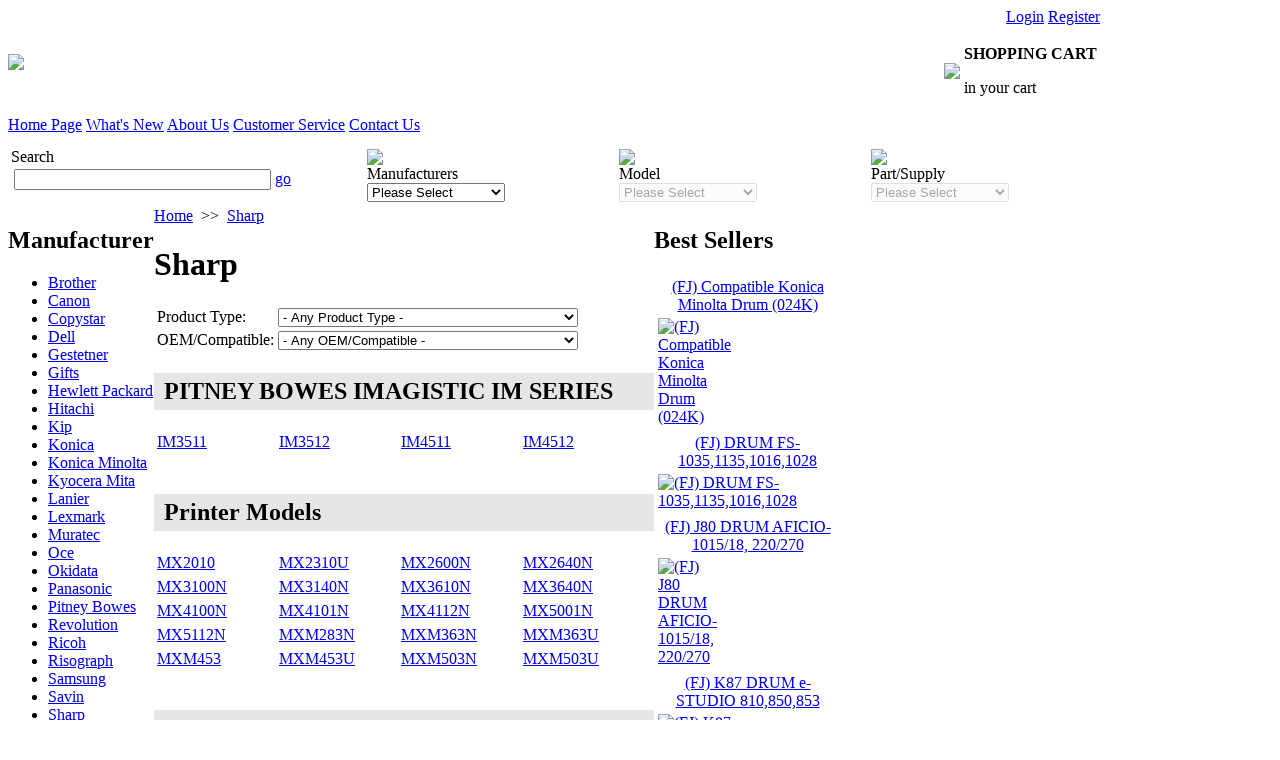

--- FILE ---
content_type: text/html; charset=utf-8
request_url: http://www.frontierimaging.com/Manufacturer.aspx?c=3382
body_size: 115445
content:

<!DOCTYPE html PUBLIC "-//W3C//DTD XHTML 1.0 Transitional//EN" "http://www.w3.org/TR/xhtml1/DTD/xhtml1-transitional.dtd">
<html xmlns="http://www.w3.org/1999/xhtml" >
<meta http-equiv="PRAGMA" content="NO-CACHE">
<head id="ctl00_head1">
    <script language="javascript">
    function initAjaxProgress()
    {
        var pageHeight = (document.documentElement && document.documentElement.scrollHeight) ? document.documentElement.scrollHeight : (document.body.scrollHeight > document.body.offsetHeight) ? document.body.scrollHeight : document.body.offsetHeight;
        //SET HEIGHT OF BACKGROUND
        var bg = document.getElementById('ajaxProgressBg');
        bg.style.height = (pageHeight + 1000) + 'px';
        //POSITION THE PROGRESS INDICATOR ON INITIAL LOAD
        reposAjaxProgress();
        //REPOSITION THE PROGRESS INDICATOR ON SCROLL
        window.onscroll = reposAjaxProgress;
    }

    function reposAjaxProgress()
    {
        var div = document.getElementById('ajaxProgress');
        var st = document.body.scrollTop;
        if (st == 0) {
            if (window.pageYOffset) st = window.pageYOffset;
            else st = (document.body.parentElement) ? document.body.parentElement.scrollTop : 0;
        }
        div.style.top = 150 + st + "px";
    }
    </script>
<link href="App_Themes/Frontier/autocomplete.css" type="text/css" rel="stylesheet" /><link href="App_Themes/Frontier/ComponentArt.css" type="text/css" rel="stylesheet" /><link href="App_Themes/Frontier/featuredcontentglider.css" type="text/css" rel="stylesheet" /><link href="App_Themes/Frontier/jcarousel.css" type="text/css" rel="stylesheet" /><link href="App_Themes/Frontier/print.css" type="text/css" rel="stylesheet" /><link href="App_Themes/Frontier/quickview.css" type="text/css" rel="stylesheet" /><link href="App_Themes/Frontier/style.css" type="text/css" rel="stylesheet" /><link href="App_Themes/Frontier/webparts.css" type="text/css" rel="stylesheet" /><link rel="shortcut icon" href="/Assets/image/favicon.ico" type="image/x-icon">

<script src="https://cdn.addsearch.com/v5/addsearch-ui.min.js?key=d5ee8a9b53382dc7d43fdb6d542591bf&id=asw_01"></script><title>
	Frontier Imaging - Sharp
</title><style type="text/css">
	.ctl00_ContentZone_0 { border-color:Black;border-width:1px;border-style:Solid; }

</style></head>
<body onLoad="initAjaxProgress();">
    <form name="aspnetForm" method="post" action="Manufacturer.aspx?c=3382" id="aspnetForm">
<div>
<input type="hidden" name="__WPPS" id="__WPPS" value="s" />
<input type="hidden" name="__EVENTTARGET" id="__EVENTTARGET" value="" />
<input type="hidden" name="__EVENTARGUMENT" id="__EVENTARGUMENT" value="" />
<input type="hidden" name="__LASTFOCUS" id="__LASTFOCUS" value="" />
<input type="hidden" name="__VIEWSTATE" id="__VIEWSTATE" value="[base64]/4oKsQCdNwqWKGqQIJj+Mb0GoXaWzI35j3ajF7e4RQdy6rAKMHPR84R6iQa5DS0STUE+48FCyw6iHRXWvW85nOrUw2VRxaAIbLuEg2jYAfMv2pEHyKwtDmRWFtYCRzmdf7IQX56qU4wpDFmlqGcN5UhshK0Wj8upqrdNeBgtKcgxv+UygV4OAkXm5w5daRo/bOVJLPmRRHewWrCFvJv3D6mwdTEFXIX5A/SDdYTPsgnm4jEHT7ab2PwbG3TQrJ9915Xx4kXnmfpE3zBOmb++DobsMmG11qD26aof46KzekXNPPG8VJbFICdgkfr0m+KUz2R5SZRD7gbeAmOKPteBzKc0E4Pc4693i6tlyLDtcnJUP6ciaS/+f7NGr5dXrtPBLOzh9SljXeILiV8R5tT8wvbdRnzKwsZbULy5AkA9r7UthtSZp9v4kkAuTIp7PEzJWASKizzuEJi6CqLm6eoGnWWXyl6kGPbvZBQ7J4YRqOpiKkFcfmGo5mNZZK5glpTxElYj32Lmo/ZIzni2oSxFgz2T105aqgMJfkT6uk7Sw3aG88/n/Ls0hnLXPc/jCRdpQAvMFNLPUekulDwJhazM+UXcSPp/9YVQ8A5mIXymw81znp+VH6919XDwQXKlcFVevMFxXtdOUqRWNJDtKyI2uAyxDZYXSONXgt0K+rfYJORGBHHe2xzi+z0HIhGPYa87G48XdRqgeUdoNCfMhONv30Na1Us/yx2EceHGBpRXQ/RVGkpBKoqaGIFVAlhFpVCw6gJwMATupqzt3AQ9rQgmsPsG4Ywv+yf4B6Zc62Zz7GUFutWo0SPf4+RBcgDP2vb8YpxNiksR0kvKaF9OFPlPtCbZc6oUPnctSm5Tk4wKOdw0AkvUoqHUiWQvn4u+1/e8El6wd65sQVNfea82T1Mxrs/ImDsMJrkuAe2nocNVJXMCtcicwEYjZ00gghAW6aVMmdstfTRGqKDk+AQ68Va53sLM9w+5rxg7kLR9yuLyaVYnuBso/2uIgNJ+PR5tjB3xBKH6mHB8Bhc3Y+8FZcgP+caCYt+zIVqqMI7RCcf1hS8OYJWFhHK238SQWGA4vylTiHjDE4oIn5AcZuUJG3XW87/7aL14nMsQQQDGECgbXJjOhYvELViLXASIxaoimxQ+UhIRu8YVx+UMy/flfkwgiKl5hFL1chuw0dwJnq26RGDsW8vf6utgdr8ANrF5f61yEwZ5mJTpJcAdMO1DDpNSd9+ChHHHWaKTYKcC9vwCVZ0zMX0Iox9OBUjRNA9s2yC4h37N2ghEl/[base64]/[base64]/OnMKa+gJVZNPRe5KBwp9FgpTrP6XxSCzgmicfaRPN+dWYYTgFaiUk+f2IOG2lFud9tyFOXELVExU0Zx2QTTIHP/p0rl7A0L7VFFXS3JYKQXjDpwK+/jpBm6FTsW7piE3j51efX/D0MX8b8k9EMj9QmLWmJEEUnNgXyLo4AZy6E3t/HNZpMkox3Sq9fkPTZPXwhOmAQ4Ukz2h1rgdVg6uqYPPV2lw+tFT/8MqmY0UOSLhQYvafBW5uyqFkfqniOA5YxdDhTnBGbKZR6XlaKPFcYQRBTXoZCb3zl9PikYgUvXmPj14pUndNU5VtWrEcQbKfmNS4otw0TO+b+ZOR+xEHNkXyAKYvUZUcj8Fm7AYxveFzji8DXLJP7UXVxkEfRL0/bHBtHCM35ZD1k10ga2eznfwxjx1LCOhGveBUB6CP21UUU2W55PZQ/ngpIWKfQ5hd4rWBeHz/bup5JD2HxOYAVMUEeHCFOEJxe8TnmfOl3UuwbseABbiMHWcKL/lW7bJgG8UVPnct9pf0F+98wxdKz/E6OLuclyk6fm1JllJq3bTeCLdb919QQXPGBPkOuZaezqN65UjCu5tmYrqIKtWMqtM+V19yK7fHtTb+CG/v25yrjRzL+d3XbYvyVdr6IkXQeTb/Zr52t7WMD88TN4g6VoyscEOB8Ixf3jBo9nVxGxv2HVvZeXJS9eYU0le21i76NP9XtO6rpQ9pomiKOv4uAC+0SixghLzLyuc1fin+6iED05GV3+2pIy3HolnHxrMAqqmtuj3mOr7rhm+K4rKNKrrXRLsZoOd5ef/oedajICiKcwZqihyzPuhtvrwQDwFH5hh1PVqwIxf7y6axz3K4Edh7xpBnOkPyNqhljCfHOlmfDBVZ9MW6TfL/h2o//HGY3xR3g2KgKpoA5DrRsPQKOcL7DEgPa9t+VA6Vuj4TJPalAQrWd713P8Ix3i5QpQwOEQxjaltKOVrkkGygsqqRsCIwRQyoy+BEbW5Jkad1vZbtdu5HhphiIzqyE73JsGG/bLgBvnqrezuZ4ODvteCzG7r4a6dfdI/8BjDHUjJ6AHIw46spgwBeaPM9aAx4xaz3N1llERyH8j63BeB+B0oE7EF04BykS6+O6nnU7X8zUat+0LSpuUqbmrrsDe70ZNpnRKV8W4z7QUwIhAu/sfyvyf6DWki0xTRmLLoYBHpn4sBir/xgBIQDe7KCx94JlJhBou7vjCj/nzAVFlALFJAi+eggCrWeclb1TA7kDvt/RpoOqeVx6FaFBO5q/QLVDSsyRVQp/qume/vW+Q6BE3u/x+V0c6WbCy1p+F8S3/TX7aZ+DEgsTOFqBz1QHN11DJzo4zIqu0m9V3E4YcByKYnGu6/hE5RdA7Ml9TCqY7AwmqWwzeZDzeXELeKWOMdN3QyP62iJzFG8Uze7y/0TZ7vv1NoAm1VTD+fbiEuCDQrtBb5kmoVbZtE2xkErIm9fPL698YFtlCsdCT+AzPxRkpgjkhzZu3+ZJxVjxuD3FAFa6G/uXNKIsi5KQI/aR+ZX+coVbBIA+W1lrgGxRK3HzfiuKK6Tk36y2owLQ74QdGWBrK8ETddIa9bZdDPYrbzQFAMQbuB4lg0hAhsB460L02HHT9PDiYPl5DAM601FWnqLSm3ucPNKWfi67XGP5sIbn2hcs71VAb5K2VqgwSwSDq+MKUyExxMJcf4zRZUoY+hSYe5ou/mU7NPFo7Zisv6SxSSs3M2CVMAsws3Bkml2x3JIASHeqZ6GkWmBVJCTsWrtTElKXQqo6VaSC3zDdEyHuMmmUKXVmMM2sB7q8o5NfVtC2N5G/s1LPVS5Do4k9dT4mjvYrTgGhS/2vxVGuUWOA1pyAE7j65e/[base64]//zEDaUhfxAxC+2emZdiEvUWgnEOvF7eEWvmBTqSauuIxsF4h0hBp3lUDRXwzE2qcNhZnic+bGp7szoPzavYTjrIPZD0B5kqljBAqMyyoAm06L6O05F/1f+OXq5w6hF3g4j2wuRUZ3RAm8qqZWB4MzYvvjQHsYgZQPmjbTZ1/3pxl15KnnBM5I+/[base64]/ebv0JoNHIRr2GrNhEhPzJtSjLZ6LFbUwk2hjUyQ54sTnf0GMoWFMLtMlGFfOzbuD5e0o/C9G/rsRaW/ZH7QFLk0U6PE5TKLesz/MPBhDLTJtMKLR+Apr9gnwbvAdgyB4rQ0AHTRfzrQtzHDRb3AG7hM2X/ILNZdp9iSPKQ8mZzGOd1CwR1XKLvsWZ5ka5T20NYyY4EQviYEWiH1FTuZg7HLKWlww6bCETvcMYJpHs8KoR18vsjY8e025ZN/xNKcjwz2Gt9pnDaIfkoIxpAHZt5GGtZ1pwnFjFCZZjNNCtj9npflCTR+1NLAJBSn04JIAzuyQIwgvYmhe9KySv8PnfgvqeFz/Tjuwm8pAFC+hB/3dA6VVVeVd0tAyjjQWnIZAT4+jdMyLtCsRVfyzVWy/gtA2d5wp3iRSSSz5AaVExQTlRFQJwDkNBMncyRWdlSjGHm1LrvDpoHPTn+3ATQZsNaaJf1W9TDpx1Ltl69c4ioT/BA/tMW3n4YEpUibFRUBNwt/127VwNhjdquCd4yvwF6sww136VwvOOADONogDZXr2FvHtDLMfYjzKI8RKZ77/V7YaOXbBb/Zmq6iSTYcRo6n3x9EAHn+rfoJfsFlqyc89gqlUgeDccEQRfM+VEbJSBe0Nh7ndEPCKIHeY53ShhNcuPTT4vKi5ekz06vlq1Ho72PW0AMJK1UwhWz0g5zhDXhNdkpg9WHyYfk9c4W/piBrvF/GZnoGUSkqGr9vA/tXNlr7qBcjkAQSzxv5j94QVh2kbjyzZg07fQvHuSTGW15pxAweqS+vxEqQolucNffmxP3nw2Drl21Yqge0RUkQWLsBUIIZEigxSx/wj11VXb4/67TLJDBhzmZJHWwp0nUdL2eEhXpgjd+e1abFOB3kngdGoXXJlilfih80Z49/7yWJ3U+uYrgWQC80UP73WVNpNb7/3pxCOPhQCKU/4a3AW8cC468DKpoeBYEeUoOI0EW2q5mkmIljS5SWvke02glxZ3HccnWTUcxIsn4+B7GnK/5mojXav78xsh4NJSzpOWo4D7u+OhJaPrO4X7EDmat4Dx1l9h87X6/bmtg3aqLO+Wx49rV8Q919SWsTVallsgUiwlnDmr6w+CQ85Q4N/3YGz0VT6ThgakJBTOIn87DBHPHodWWrhc1u2CwYmvhodA8z3/hXyQTfki/MHTeTAkK9DdGOMqMS//FmAttWJqMBPdmuOA3KyXdidBVN5YCaUYJcVswM6wrrywgc0OoEEaLfZ6qcqNfHjdf8SGSng1REb2Zle6Dr92qXroVo6kO0HPsVWUsLsR/a152Iu2hBnL+zlqDfPoxnQfXnLpIZfezunENEVyYgWL9tBDZDKgn2jZG2305lheUnM3sdfMciIBZfwnInVZpvbGaDy3au5GxXKfQ3Svj+IPglP77mfxOrF4y3uIiCmZM/N/0x5QeqOorHFsBvh8zf6CUiVJcxzbjw/RcXeJ9+qxMwuiVdboowCCAnmZNl4emtJgYlTysfkKoSEScByioLyBWa0goqLC6GeBeLuYxFeDYN0lzvBZYUiMcXnyk+5SzzfY4Glfk7op3bypTRQ1mBTHyA67qyszIotV+Wv2F0UxZT6c0uVtez5v3PGtxwduQ9CrDePHg2VmwJoqMk1E+tgg/YuuEX8wJJxeDRuXR0ne+pJipmZ3Xu84XS1S+iOgAO3DOzGJfDtuldUTGzo6svetSq76VgfQp5iaXQpLxziMeRDpzymy9jOFvbKA73RtlTVMmQc3+uTiSrSHmQdcsaQoceyvur9412Zpoitsxt4VSIk4WV1OlplTPYJJWSOc/v/QfGarrMpjvvwfXKX07qbNRdUsHSY7uewRdKJTfXIe8p4ykrUDZ1i4ubrKx83S4OKmlICR00GOlzS7wZGNQQxSoHRbic75U6NexDFdg1IbLcAz/1gprnPY0cQlAzhjtlKR5DAaWiwm1GaFMiwx7a/72Is0G0yHILsWRholbW1/moMU9g1LtYk+T5R46qmkq8A/q6dfw/SjKFVNrbTl3LGAhsQ3tbIEASUt0pP9HLF24DGVOImggep2Nu0Dwbr3GksW/89dmNBjUELh7KmpGLJiUrGrJC76Na6mTNxanDNjTnzdqLG8x3cXucFey1iyqhkVbt9qxcVamIXBJ+KDJMwd4E+p2zbjtyq0iVs+tWklYMxvaNMpmE/HexS+L/9lY60u1Pzvq8ccf5afYZeFNQ6PCSoz5uEMdjZk0EF7ZB5crQy9vhKuTRMSdcqWmq3T+jQIGqxj7k0n5vJDS4q8humqBnW5hwXT49xKoqKVcQbIK/8EyFRIyl81R2IdT8xbtdMgaV0SrZchhoFRFwUTXIEZ7IW6q+8zgsPU+HPSNyEoQk0RfKxtA6Pa40AcGwAAQhKd9ncSQEjRSPjPk/QCECFT+V7//81wW9VKAeJCgGUKKj9mYHXgosCtwrcRJGPE5NTzG/091XOHj/zVcYcYC1t8XJg8KQuI5FBNG+j+VBaXo6T7Sr8GGUB2oboeqWYlScG6x1cCK1EZxUhl591uJPWgpWI1ZbrDaMh/i6FGbz2/v6UGnWtKPfqVLjc8QloWEwsc8jDoVM9nXqVCiDlf7oj1J+xl5bjuuEYtWUpIar3aFAmWte2T004C98AR2a/+wNw62kPknrZWkCHEQj1P7qzp+Y1lwOJMYtbUxDFdLvK52QqwiKBebUm+avc/[base64]/m66AZgECQHb/cD0fK0X+kZc8CGWq8HJI2h99nCF1Zofi8mzifTCuweHzUT0czTPVXEvx2anMOXwM3jq1iVK4yDJejGFUlyd0pPPn2T2Q0Og1q4HYQSUBdRQFWvNJoEkZ6UVtT4fTgDjY/gyODaXsu/XhTT8P0ObweYFwYqzTzUFBcFAQ1RjNg87MfF5vh9KP9NOYoGLo4UGFQPdEyqd4ylHoUH/[base64]/Ft3lsbZ9H5wG3U7GWggEmSE0h5RzpeF9kcWfQ8PTXCz8apCpfxeo9OGDeLE6EyY3SZ5CYkD4tSKEWqYh7blYBaW/n8q3MPNUQrk3ofwWoFtds4B5FFpU5Hq29Jkz/Va5IpzR1KPu3bqIoDPcT50vxQL0UDmRWWNXc0uGX3ginQuODvzF0qPe418PEnBL0da7t5MBk7ZDpjg0m59wRvCb2YFcgzGFfL6p9UmHrupOtQYWQFRGg2r5XcAyosDTXZOApcQTlb/CvJ1bbwiJ30wMyE7aIWHE9Xog9wAbBkKG79BhSOmt5ysDqmqgGQyqTVTgYVVyDntwpZZ8Fhq04C7/9KIIttAAwZFq2zioSVRPBvoMLrRWAzd8tBQi7oJWesF3LarHSP23Elz0jC353ZANEAhLQF08gAWesO5r9WEYQSzNXPLyTh0B7ZNVzOGX7o7nrcLVPKuMphO6AWgrmmXgM3A0Kbg61UM2XOKGXAfrrcf9ZUhfevEuLElpPcAKgK3EpciD6UqM+Ldeh+0KMbmjJ/kPZWtQQtfl5O6hiDyBhPfjL+cIvGE8fU474Dfed1Pb/uVkFq84M088qyIG91IzJH8eMjs0eRkgL2fcU1SNxCQOjcsdjb/pri4CIItmsuBB2e6t7jDoPU2YZyr5XaWEf9qYpT3+9aO7rGa96y++3TOHc0wn/XyjfG4ETU4hRUu1TrG1F/BZqw9AiBPg19DZNj/TEf1wdQiaiM+smMn/wHZilrO/er2+A+WshnLVOyNRemv2iWajRGblWNGThkPgLmzjOxOUfPTmmHqqupCkOrqk7iXRZf0lmJ5DxwT0U0idugD14SwmTn7pcxiwO+LY74UKO/TqAIAjL92XLFjlEjPRH+6qIuyGEzqMFX269xZgZOTr8Ozb2clOwE4svZbJfQ/CmzIqdaulwIymvyMGz2Ij5VaLz6YFkQlb1urEytXFcf2JxNVZhzA6cY0MCLS0C+Rl3yG/v84tZy0tqnPo9IvzbtsNYKc3VMhnSUY+TAK+rEJVvghbtAU33B2ugNPSbpJeFwnuI/57UtQmAZbn3Fziz1ioKzvlyrM3js5zu/hnmcAqe5Z9Hvc47Rw2vp1tgffKkdwy0MXwJReDj7JytVJH4thr/HApuxaO74FNoOq0Ng8vZy9Oc7wPuZ/VyVo5j3l4ROdyOSpVEznoIAfy5LfpxGZKUUT11KcVHqUL3UvlK9+j0u87GHHqMV17GmK16AHh8MMxgUGVarav0g0bCyhZ0Vy75HhbwTBAIrIWGRhA2sYJMQ/+cDNf4d6467D3he81Vhmbx6uAWzkWFnnX9fL/6zmVgtfJxOyjp01EebgJKmd89iJ/gBuek1U2uKGnFOEz0blgXsVMCBrV916TocNKucCg6pKIxkxZkGOUeSlAMwYwVFNDMWUIZqO/+E4kAvhKeud5mQbQjltt2jbzbGDkLkxX+jjO91TjgkFx+t8iCtNuOQcFGSTmE26Q7bzovx6akoH4vZ0E/hSLbjVtLltEWsS/GChWyswYgHESMTurMtRP+wOzdaCxrWIpggH81RAKaLe18FPS7MMwegMK7BPaMcGqHtaZLq802Rv4p71O/reQRwyGI0qhYLzmzVd/USgyJ4POvEi8n8TWEYeapXF6LgCsjQ0jeKMU1LGCWlCoALfpw6WBRV+4pXieiFISt+MdmWNCvOuLfqeyzhnflJPqS5Hb6pGv2Z++rLwI3DOJQ9IVnwJoi9b9QMxmeUJdxpj6hcVr/s5+lOibRKqFXzZxeDne8AB+gxGknqfULRf6GZzYe/bIryGRwtFMgFnbdYIQYGIbG/Z8iNN8R67iwdTc8brs1DllZLD/qr9MKj8YMgcScNOjcep0JzmhJqvg5HyADbg+EdlMx1hCuBFHPY83+Aem/t9qlodEprhWV4MEu2GH08Ax3BTA4BgQ0m0+Kp2gNjVdNmTdjCPEFhcAr4I2jTCg3+9Y2JM5GpiAFqwLDOBhmcFN2zv8GLU6/Vul6N+WJYvYGJNQTVVx9l3j9X+XjQRTNGQ1qlfTSV1k2tNzANz7VKEz+he+8arrELb8xk6NojNiyaqMvW51m6luw9XNuJ1tSXaZUoFVOiaIBIWAp4kYUojUu6/BX198EsDhqd9cG9FD+7a3L+m5ADDfBhz2Rq7iE5HMNVsnkGSi2wk9N2hdA3GrjMpUvpJBhPOSqMDuWVbUXFGo5M/KeAGKOVXY4jXYHRmyWKz/lOnIkVGm1QO0K2/f+3nJ7dR1hibYxxbXzI7P33PdskNNJ03JBI9qYjJtc0QERZp58xxNDHaGnAk670vRJ93H9nHNLmYXbiUNCevtxwe71QmtijxpRa+0hOuH1XhGkgmkBe42PbOTIx4iD6KTfKM0FoszS4hpNhinmd0fNoP0Oeuo5E2hcQWit9CwXK4l4SWI0R4iaRPz8fLVDEJ8Fpk/5sQsasdagP0Lxv0fmRTHAlCxvixD5iT+6dzO9m7/ao/WTgVvydgRkb5EDrq7iMBwVSiT3DYLzJkg5zQx/uLcR6bITAoHSNSOASHRbY1UPPXIZmGuR1UMkgMnigJo9EKC0+uYcICQmCLv9a7RAvSFAp6LNmS6Zk9lZEhtFXX5ENbTnz/Dk+Y8qmJsjmrOyPHu6YlDjd7cpXecyWgmsiWV5ZrQBCrgeat8g+/yKGc95oM2GlYlvCx/fZG1xm8DHHeYFLZWZzyyIPzBEFVhIEJ6wfsvbxtHBT7+8oYFXzsJPlsDK/[base64]/EiBz0mT3mUIzT7fdN67ARWPZq17Rh7YOFxx/+yz0fvpi8WSdx5y04Dp3vJtCT8T+/OjlUCRhEdJmEzSLgE/CvZczysiYs/4CDqHAhMwBjTX/p3CCvqgq+e915eIxElkVkZ1MzzHNXBWCRjf2MIQP8/GoLtKFN/HGrgU9tFgaX99jZUlPzK8N28KnYQSA8clRdaMGRQmR44iXv1zX1nrhDu2lqcpY3E6kPJbN4zJ3rraFotze1/jCh3gMVeSRghLDqgCIUvGrx3ERsgSXiQIaBDo2cClV+TMkZymlHz8LxYEQj9/ijq9LbW7073nvqPyh7KgdDETvwmOBS/w+GefPpCg17csuy0ZAO4nQlDkg1C9RT2fWvDyQGb8TcHCWTNTm/tsBCEWSyWAqCLGe805cpcheXEB7Y7hMIEDOVByb2eF7L3rTGMjGg02+UgxuIB+sAFCxoaocfLMS775Qfwz2h4b5GHBIx/JY9TBFSmU+OpXN0VTY5Mk3/R86Wg9wZWLT+NHEWoN7hjdXvAcFvPlTn3QaPZ4GpMZfnVoFvIPUzEH6a1nf4Xav2PiVXz3pInWAIvdmSVOpHExaNSeFKOfMjKkCTes/ZwtRs4n1oR+DWM+xiPNBc11dqm/ALnH9FJgniQHXoUoT49QF7hZhCkAzzEsKd5RkgwtMAdX/6znAEqjlpKG7jcHDQ+65Rb6pbOyTpdlBaS69G9q6nrjt92LPNJ5XgREQXXV+LefQulBcNCrrgK3I0bSQzVMab/Yzo1HDmvmkI7xs5JMO78U1u0xsqXCpT/DilAXKaQitfyL83HLlEZqf0FFDQN08T/PrmBQHE3FPUQ/NTSeuFRNOun+wsj2itM+12tje4T4sQTK9/HoljGpciyjaZhqfM86zKFsSbzKL1PxTFWDPpZx5I5yQcWke/J+TLaHteXubwa6CsjoLKd9nJjEz4kpBFF3D8FY0uZug+ZqBYVbJsKF5cUJ5aDU61IxGkNyYAGmAtiqO9G5MJZXwcpm6Jqt3HGde+Bt3G9iYLWf8HtVCJazbhC39aHYMveJNG+kkupdYe5NY1YjpWN+Z3KSvFR9RkxcSuOAD7dxUctKi2f+440kAtuWbI/R7Gyj7f1s7gMVenVwhTx39vyqr9vk5RajVzPiuFsbqntW0Oq6iwau0xXyY2J+9Jd5Max/o9brDgilaeAwe3rtG4K8EdPeslCVFIQk8vzPTNenHJBUmatrYS6LicaRTbFKp4q4X7uusAbaCs6+8rf4kmDrCOZLrKGMOcZqtbyDgqD4Hmn1JgqZyuPdR/i3jhpaU+IwnmgDoJfOL8aWQthO/FgVC/tkDwOmxC7coWNDGPtwTOH0W4PhjpBnwHk+bnbyR4T0AQ6zO06PRLrR+JrdVafaaxh3KspiT023a0GdZnmFU8HolSglyE4EcYmyDa8e6dAEKSzxIfJRGSaBOjl/O2OkySDT+1vKF2DOVRL9XV8ban+gKfG7P1/nPyX4SpNWsSrLctIvCECl1HzSv09RTZ/ZiB0yvmZXk1Q0cJZqEj57CDt6LHIJDjWPyMWP8SYfyjaZQ+a3H7FHgWnv5XV3EfuDGjTK/jRPD4GyY2/SaLd48k8Gs9sZX+qJXnFinUet3OHdiPLDERFPma++5y+fadEnLUzCrSnBrGAhO4ucFFcRaDao4PO/IocwfiUh1/HnvFOCn9MWeMTz6bGinhH0UJnHe+p0sBfYCIvAGPXf6lyKeSiqjurePCdW9S6oPVMEQbIdVmgvgmJRy4AcZNKnWCmbNLNKMxY8lgNMmFUKqEjkV/V/w9xHPiz0PjDOxf+6wdUqRXOrvNGljKYSHjzrFlOsv79DcsSScHZS18O6TtpMuWo2w+n46dtxDFFHPXhfrWtiqGV/tkWXKQlj7rsWMNGfVJH9owWPlMNwtVwE96A1OOYGKe1zTym4HyvH3alol8Ogkv3SGPt/fRgc+lDnYZmnF594KqRqL2rHR6hTOG0kJwWfUBBmO1aoJVaRBMIGVqF9IJOaqDe0+zCSPVlwfAloaTQMMcZ7euSJLklQFjOtd9LFPZRqDquUiWwErEDKvQUFaLhSitAT85w5KbVk5YGULme9blQMsUI1KpfTEgNTg6MOj/JZYh08BQLMkYOTvmH5KEq3xJJjAlwsKi/Z1IuSAuMoYlQjj20HFT6VxBKQb5r+4y1DekOILR+99Wau2YVzOmVoxQZScRTMij5BOZr0pOldD8VoBCOBNIXyve36uLqo0GwTA2MY69g/B/YOuinZG2dY5rgWsUt0biZQZpMQ1FPQEjPZ/V4ahMopeSBjWbaijmu8cmUJzKCvvemhEVR+tSUVXd0GQtLv+hH0Mf3yfKRVFNYnVLYTwz6p7j/1CugLkIdgq/[base64]/OfxUOmLYGG02w6EcY0BFXoLAHbXQ9e6/VFv1RShu5PWyxwOzC3Nb7G549nWpfNQIC6/1SpSyzS5jrUIcRYLahnm80y2/evfVOexLBe/ovja65YBtDv+TR57N46Q9v32l740mKRMKu5e/YQC9OBXRVZa+mAJafVNGlYEPNUZfIn+YGbpJDsc2gAPAsmiWrwy1Zyub81vJVrackMCQwlvJjlKdgL8zY2stxwRAxWd+4lC9BLGzuPwZYt07XwB4buBC8GjUbzZVtlX1RO32I4ITh0/OC3tZZz5JfudUC8A2kHTlTZPLybe4lU4re5Ngw/eMG5gn+LRQ+8qKmFVK2gnqTjkKKcJJNMssSbh4ptd4E4JR9yzynBJdG90qMj5UsiER/Qt5k6Lp8W6gCpfT9n/x0tB4leYf9a96VmJkZ8qq6DNOXofF54SaEwvFm7RNGVGzfop/exe5yHBMcGmyliCelnk4v8BHQ9tG1sB2Us273vLYzN//PxshjqwUTwql61ThCOo9LeIjK/ihEbgjNaVNIZgL2cCz8j8UlB7m4bUVPBqcuFl9EfzOLwuqT4sIefdFiItj3+SM2iOBysWYUXGTwGWdV6gdZPEl0BqnAFDo0k524engChYfJCJcugIotwDVdhXQd595JR6Hke2c7AfMQ8VFHYrV4UayCS0kg85aD/YRF4HhQczgPygZtuMMYBWxElfcldmN5aGouS7udr0oziJ5yKokx1m3LYmCObC7yIHUHE5c2nvs3WK0HSbh9/4D5I0HQlV2zo8bkIvAN8gU5e2dMoldvtmkUDuqi1VxI6oUWsPqE0pzjSQer4r6p/GIA/CcQ52g4fAvDoGzrpSu0no3UE3PYspr5H6bFtVGa0EysAQsrG83vbqfST14exYGRrfvJYVD84cdBPZmbNc7c+gvbr1mmSF/Hb4UVjEAKRxR2xkBgTAtJCKxjnfzx5Mil2QLO5TfFpEYqUq8vyCvbfLY+HgAsuEJHV0Jl7d1GU7F7T9XGWuAvaMT5aC/VFTTxyI64a0Pz6PFjQR6HB8i4JzzTtYwX5fInKDMeQaHu5VHVvp2Q7lREFJcaYpjsseo+noLaYTYLKd8gSM3aoEoFaDfsa2cmUUJw7UX3fHemfsuyfpLHoWXIBrVUZyl2xlOIXBerrDF+KDbpro8sFBs6V9bGYnxP4A0AW7OhTXbxgCTLP9t35/kAxT2Xd6EPU5xtY2RFVptIZnv+ehBGL/sfTaBWoZByA8NqUhA/TVCrFLcoLE5TUr4TkfUb1SBZ9kMPkjY0S76NDpjZ9onByOVum2vuNh0grEZKr7escCgxARZY9QXUQYSAocNd9F8MsTemXbTv3tpe/N9Jpk8QyvRm98d9mqsJrPT+Qz9cfro+wNnKnR2Jcz5pF6Tk5e4OO5YLx/uwDypgPUJorYMFJ0tjY9J2BcNEP1Mcoo+rtAXxC6llieLvltoKu220fTzRCo0hkJld5Wb/jInlopm872sZcNtiP3wIz7Ko/ndGe2IYFPJ+KVOE5aQlXdxsNtlb7337R8DjtInRpLyyv+7cG7/2mTkGbOuJovcB/da9VE07nKYSgcAmbB8MzWr0cAZRfv3/28QbSuTY0KIc38qc11PPChx3KMqyuZ2/kgnaa6qANIWu6jnojoXa6iqw439Moh+QB4q60vfA+/+zmhVBQIagwl6AAQrUqIF6X18fdBVSIaMwtU2fOvrCMh07OT3F2Y3isJJxMMJlV3MQ+EUYfAk9698oOOhIjcqIJNVXbfqJ1eJiEaRhJE2RRltWhx3HeXGby80Ws5xAUDaIAbkQK7E2D7joBElG9TbmVDmkTaBN/eJX5ZMFKx6XEe0S5GAivsj5fKGQF/ZxCNvinJ36RZr7aWrzNYBi+EKiBpkGyGuHVpUv/q0s6XTtXFNs4CUu0gODeMoTFvJxbW1KzD7MZr9Yz39lhNTiVUPz2bGnSvXC98ZyCc+y4UP5873Rv/F6eRyS+JFBSI5Jp4xNtWyzgUGiwF7VAsggelEKgfZvw7MnONEZNWU64U83ZYdWeeVb6HKjycwJaoL8/k+MiA7gC9VKbZHf1q1HgycbOk2C3zUikY668+jsUi8rKjvoprkvLnweyAaBwOjzaaINFXA/3P8Qal4oHAHErvRfg7I3G7IHHgmUQHdrvg53DIVVPuDvO7gyG6XUFX/C5sFWBZp94Hc0WVeqP/aoHtVA95rYiMN6AEljVn4yOOinyfN3+qV15DMIvdEWCrBnmDVaA5aSW21k5GfwFL0sWb1G3/QBDc54rmsrOVOSX9BaEMfhjKReJIZyCx0Z+BoW9noa4msBJLa5x9orPZI/B16mebVeO2t6q4q3iQNHFp/XDM6+UswsopNQ1FJNCg81YmOBW6VH+VArNtSNH6sklPdibLA+JjIhVRWQZzVs+Ocp3k9mXA4Og3s9d8ftwIFdgli1QO1wmXdzezX8SWjGjy5cAcPMqApgSC7p/MSfQBwupSy2g/ZXKgVWMsGBUnsOcgovWt9ivyPAtNzedF57JTmKKL9CGC0dbIhqLbupIIlIX6iM2b8rWLgvtXISFgHnKhD49XlSe2bj9lr2S77HuKrSgy2tSrNFQ6yuiiRpRkDCYICXWlm4ZoGsk+2CoS0UfEsgVUxbkPeuvaRUJ9SIhz2J8mJGWJQ5kL8STKyFFKLt7D0/W7gSj0O14GqdsJgYjIoxDJPL2tj8lY/Z3vAWVvSiub3eARiX+DXuyWATMLyIMex1vVmogcWR9NV70OUPTXJL13I6U3GBZo/2sXE7/bGK36DEGtAMoQSVrm5nJgG1CZ0eU8H/vHNjMBQed+uj8igt/zhl/WLB/uFrcjI4DmxORT1Y/iSOquDF6dAiQbBST3CLPKwwNltaXz2OV5d0ISaPIqeFamZi5aPs7Ysfdrqr7fCK9jZmC2PbqS2XahGr4nzxJ7mnzugYp9knqoniMT4zEthkV3/530r1mMfLmsRsEBkqVxyp//hPWE997tfdb5iuSYGGZ/9ijJHuMFaNbr8s0g+PJ6tfu2Gvv9k35ho+ABnLU48LAsShmCeap0JBTTbvlGzeElLw7fad4ASzsR4sqdKUkdUgnqfzsfZH3FiJpMnx5KDojoArfZbH8nzAbA6pCpdShJwCgmFk1uYpKV9SBXgHNnbf/08aUXD+wUuzmvnXdisgK6o2ktWIw5diRWXz9gaXGc7sNWXFrDLXOq0jN73ntYd5+H0/8LEDfneNyWjnked31gz9X+Qmx7On6Rjy1E+QOTVEQ2MTqiEaf/[base64]/3iMkPOF9IK3OI7WpbgBzim5NVZk0wI8Ooay76veDzG4hupPokCZzkhuVkoX7UdPM/RvezE5R2l71GmobV5v0iTTRW8AEfyZVq0v3ncfwK81eh8OnVHz3M5n1JRlHYGXKrFFauE6Zfkd3iM0jNm3ccdkheKquWXijt6JiHnKhnYl31TAMU6/hWgIYR4ma+U3qlj1j33yywwdCPpaTIKvNyK82jj3XHYzvUt7obdOvwVXcsv1rHGekisO4yPQrEIC6wz6vc6h9H4oq+3RZmsuCVHcNi0yyiZ9yZjRVQKdq5/hwDrVdJf2pZwC70b8TO+1rtN9xaAuMezQAngAE2uAacMQMvGgcLPpfwDCoU/[base64]/e2kZ9NFsU8641AWXkITqp/uq/7PX9Qhv1nmpx8fbPzH+RGkRuFoffBby1HVUfh9BR0ZcfExORZfGb+RRquK6Fnoq6dAGAjPJGLYMT3Au6Zu8tLEk0JyaMamwaikGTralmBwS8xnCqdNumepJWH7yFZVQaETm4OCoCmG6NWEsoNieCH1GaedejD/xpXTGt2fmPmGiXRgH3LwKn5eYTZ5OIZyvkJTI7flEaxOYXL9vEzZY1xpVmIcL5X8g64lxM8iqBKzfFOK6R/p56g4/XxpuJsoLib7YEVP2ukJG5klOsoZnKAX2rNEDRTzjsPF7f3lRIZs6h9E8SmQOyvfxvyz/IVYgTqLT1OzSddcFj+S1VRDLXlg7/LkMKkcJWp2k0ly1nM6ZSrUDFktWn1lteo9ofppmMMQMDxoc/UsJSwG0b1xg9UuehEvfqdQY3FLEtSt/sjhTj1c9suP0weoC/h8aPhzc9Sdec4lcEi6Bui3MU9OCGkr8G7wIY05P5oRPfD3U2Ot/vNbt/VeABXAPJa+sjEEiif0RwduIz+mILS+KFjNXON2DsNn+AySZDJQT8gOpV6CAYGlv8dnUCLPtoRxzQ/nA/Kp3Nf9wGt5gjtlxgf+ZU3wy/kl0B3Lz/5J48ZUx/5DE4UWPlyzjBaCcLCbe047tQJq3pejrOEDPadRSOiIM4LZhDMY1JJSw5F7egj/v9wQFPo+xYW5pMIftyFIFRvQAS8HsTi8aTDl3FiGPbt1Owa0wJrc/y2EfotfJvCRwEDgRxUVdXhyjuTiIb1wSKFssiQLc89U0yubEikxGQj+hlLxSVOpkBbYFFMRb/kAxIGFSmGwIonoZT+LbxyqFl3U0LmYlhWC/q2ywiXnCIuzU8ewpHK+lwFUYulxHIPNmpVKp1alntOoxHOC2xYSUF2DOqb23TEWxuanmBwKr8PV1KCQ57sFqU1F5R2ztzK/fYePYlISkwl0kiL/JdmpDofKOlDPRALrfxVpvZI3PkfqUQpt8svmhXXysnbXNomIwslUd31Kr6zV74fx0YYzlkCtHjJUMyviA1EdpL+oBEjFv0ZC89plONtT0cy4NL00yxPfJ0/DZzdTijAeZXxwHcm8rxEPU9IZH3yJT66XcpvWpX82Zoox1RlgWABJZOyHsCJBCeR7qGcsWrXtxZlfM+yE6rjp26GP4LNDGofiXaYi4GS+pO4fMvVZfXAgf9rU/r3V31IrE0WIkGAf9x1/wvn6+lffZ7Qd47h2q36mJt6/TXU7PNfquYZpwiGPg5cJTqBDnBXRMqUHjy5DZUZrAARSOQmgutfLFKU4F6eYXYQp3DQOuRZ08h5pKs0zvrieJhlOOmitQuTjAty7/Fok0mknkOgUst9KOnFiXKr1THGj+oiigexGP4Z/PrTKhadP7HDt9Nq2XE+/XHcNSDlDiiAR2bJu4jMisbnvJQWhUcFTqEcVgt7EEGeEQjNc3joEyQsnwAhW5/pd5eyS+A11dTlf6l4Sip3yoTpy17S/Fvr1XWMOxBMO4hLtQpsyhjlpRB6ECB5Oo95ncygEwG+u6JwPOp+WU55LYXvKllAeLMsgR8tbTUm7TJICAbwd8gRolnQD6B0QaFqcrTJWTEk/ePCDDgk3YmZDg8ogIbfUTgMBYBoxNg+PNt8KeDAP6836ZFe0xeB0e7QiyilZbi/YuGKv4CSjUS0ebR5ZPOqtWH2xrAXmSVslU8n3PcWPnn/dCmJlMH7kEJi+PKxB1Q6z3iKqbiOZpi7wJfwzmYZFuvtoElWas4fzmU2CTKkNHQWpmXtRyd9+iBi938kovBe5frOPfQ9O/d21eZA4QtViKSuVgNUk1LNdLvEhSp8Hpp8fbuby9nZ3KkTLlT5rKaEdU5okHpyvMmdmf81UP1Oae6yNtndJZIYYrjofCsSZn0zd3QfXDS77wbdr4xM0IVdczrhGd3yL1UqWOP3kVptUjA07cxe+YV6jV7yPWCRdTxen6uPq9/5e5r9cqj6DwBC5YYgkcQl6cN4uo7O+ontN5Kiav3n35Bp/2gZv+cr1tfeaFscYtaIqSloD/MllIKrZG/rVHUMAlIoegBAL3/r7hG7H2DyHP6BfehPHMhnRVExBKI6yOgYMFd8TMW4DIIfaVKO8B1LxFneukJ5xiNRB3xftN7DtDDVa/CAwJXqh/3qnPbi7KvxAcnmL4BbnFRhxfNIuIZBQEo1Gh21WHue5hDWmo6+5TrZ7Cgm65zgu337MW6M/MmOz/Ne9dEbtO8q4wIRL7WS0Vf1CCj9tmT654pskSs6P7RfU3VgImIdx5N50lKl57+epgNsofgzjw2F/bkqn37GhBzFMIEKAiGcJrDuJBd76F5sYg7+7VlukQEst4Wr7zzI+9jXCrQ6rA42ytE2x4dDC6WDDqgvqqYuGawhCs7Fki/PhuVEp07KQ/tFzFx4CmyZ2AHxK35PVynNfaDyrf6LEHRAqNR/Trrf5gH+UgrC8edxqTikWE2OEfgQsKPyruLJn3KMfn+psvb9Crrahb0GLvwOmjIIIwtOvMPiajq1eoEx3nXmhUncKeSkTHtbu+VzNvJZ3mq32DsAKipXaFw4cxBy7s5CP8ey2dyXda7Hci/x5s3LdBxv8XeybaLwjk4SfFm8Ai1W6RuCG34SyJ8LVAS9FYdLwc7QvvPxYMFW87nuNlYt2FLgasUFyr3GWsywZOYgQOkPxkTe3vMZ2+Yhrl0MTEjG3Lk2PDX9Y12nAIazMNBinC/yOnSEOM9nY7Xo8xgXNvdAhEePuHhFQYmdeXDoYZSju3CtAwG4w2hSVU0HLxTrqmP+CHFlyGboZ9dXXnIL8lBCJxi+lXwJmuzDhFHzn6dG2bQiQLpKy+rpXm62BfM4CkBByREV828WZB4LjMmgfrcktK1vdTA2FTctcrkZvYnFkUYcPWKg5gL/HppdY5rdrKU+oiywN96LICMP+5I6we+b/SXzLkU0dbDSY3d2KJpXoj9Miy77LmNAj6rl5OWSxUtZTfW4JyYasP/B8klIUr8juvB0acHjfhSRVUK4GOL6ThQeVsGRmVUmgzD7V1ck60nexKddnpwRtAUkzkqIhBJnw4jV23twBdOHENUx5Wso0hKFzYGUX9JLeM22VxvbkqhW2v5+8s07cSC4y0e2oRondDEaqGbFGnnt/a9DrxXqr8jBidncIDf/dNsZ6O57s8TAQOPmwCMG42OrPfvxLVN95byv1Wfu7VQ0vyNm/NF0HjETedckbnByUklD60sUOQD+H5E7IF9R5fSlQO14GEJ/CBa/ROPhjWSYBOneDSpmYkUgST7ROad9J+jlI2qhHBbwPd+Zb8vLgk3I2QRJZNO/h+KseDVGjkeuv4DIOO+bXftxg+Yqc+1ev/amUXKmRZt/g0wNT307D6u6uSFoiuQBauXYhef5k+nJQyLseNsS61EHSZoygt1qa/gwsuTKI6ni5XJxOTovqZ/p5EKjgafdHUdelZovLuvaRcvQOkMZxj6z5Z5vjgSVVf4Kb1rDuXHDMIznZG+e42HtEIg6fLoHro4lWL37sINGBxerPp9mwS/aWvaANSJeeunqYMihrctx8bgNFwGEl5blvCY9V4Dl7CSD+ckmpBLwWcMCqGT7Toc9YZyluOfBwdX4KYgSktXZmyXVem+yi2FW+cWJlwov06MzNskJzEzfgO/nAS2KjjPexvaCETVLyt0qaPNdlTuH/PNe1y/MaR5J3sW58YQzixUIHSebalkYezYAg1LQqDy3RSMjqlncDYELyjQyjHZBuH0/zdTulcl3el1Vk0Nu8/[base64]/[base64]/pn0Ak5sf4SOc2OzxYCszi3QgtH3/EAoQaj3BdtSgLraoUNYe5rFIySYiSa6EAhhmG390EQPMvkDhJ8Uij2ZcNitsombU6SLZJVou4XlvKYhOrZZuyTScjdy5LHhE3a5y+YwCaET2UAjnAL+JaTPOEybf4cDF/ne560wOcIsMP5OUjrJg5lncix1HwsRGSbxB21DOaC28ijX7JaA94MaGmkbCNEaHh8IvM//y0yHcag/sYfIGeCgDU6CnOkHB949tHuL4Z+sGIeapSijRcxhFrP02dhxFOeU5mq9AXY4GrvOtBCwM9pzn8wqn641Dm6N1z5t7XAuGmk+8wrbkqwbbKbs02iyvVLlhy/ImkFq0MQ/MSLz2w56qabMzYqwKiHjBbmwycy90xcTb1CXYGwHo7U4W8bW9rCmw57CgRsrhJkeqjYtxHoJnYCjyiJyAhaqPoMvqNZKOZ2PJBtE4n7LyE7owdmxwMwkttiT3vuSax/4rpFbnqNBJoP4nw/8pOi9MiABPU/m/wFgkz4m8poTh1EgN3EM/MVIYtqTPrpQn07Ny1IHjy4K+LeBacZl8xGuc/W29QmaAg+NbVgDbbi6bk+32XkXY4hQPoVjyG5+i1uhht+xqqIMNBA7sc9vlc0oXLrOE6FIzkqXKZbpHIb7nKy7+shf9SwVtdce+8tP7S7XG8/5FZJMuw7NnYiZrAYM+FXKlkeCPIbRCr1Q55X+wb6b+LJ1o/0bC68JdEnOe4CadqWHdD2/qIG1tQB4NDRTq6A80yFygECeGXC/Sgho4KB+OT+MAvrDaO5Txa6FvEJA6uPnt4kegrtjGlsJXhhgFPAiSu9FKPxawennWkDovgxN0rFAbKoHS9iYNCMYsl9T4Z3t6dFG+Ng+mh6mkgc5lvcNo5q1pSO8U2pXfU1dGN477c7/PkpdfnPx5tgtELn59HJ00riJ1PnCZQ2vorbSKRo6n3mJs618ubOdLavqZSTjfIj+Nai5ZPpgmeiAMmtZrtiFZVZ3m741bmRcXzcSQegqb7aF13s5prNGefAFiFEkQ/CTHYH1zOkmdd0c92I+f9c/ggMhNMilKAX0Ya2McOpgOrPChvlaW6ywwur6O8xoLsdOGI1ZI00U6J/21zVBf5pdCTN+LyY0BrMqDdh182ZCB+4mJN6uVkQp51hrZDDp8nK8aRFf7/D8xBG2YYK9qMwZfEhowqDsMtiM0Ckq4qD0+X4tSGNxcwPdpthvLPZF6faIRxCmxHlL8TIiHxyYgkhKWUddCUT6Lzvh9oCAt1Z89oHRvq8EbejNhJxlfSoomjbygpSCcTSxf0xL2olGM5gQaA8Htmu/CguEsrBJ0pgkbfgGk84j1nq3dUd53MFOdQS4jjHxydqOygzKiUpK99JoheRpK6PxMWCUmeFNN1lPjs0zBxYwdqLnEbbST+VGiEWJA32SsWGl8dK/O+k3C4yY73jgKR6j4bQBl1VxttjrQQvI/AxE1H0cl/Ju6ElmcLWHXlx2r8Vn/jFLn4UzgZJ6kWGTrHcLwJ4SlRsgN5er4u1oi7xuVcnm8BWVOUNe5ruC8wUdiK+YNue6EoZ15jlTc07HIJGYMozRng0tYB+6oniRt22J/CtCa+yHKHihcvyxWdjKVWThPk47pwL26opC2O0HWDif9iUkeoNEQiGliDO7SnXC6qY7OMmbygZHjG41V9ee5rxN96QOliK/fow8lBAHclDU5A7+1zvWXTcBJi1U9oWPiYSIozsuiIq2rbdBOA6jWFp2xdc6g5Otuefmp+DZ61+GMfHPtGOdk1erjV7EJCUmZ1XIFR8f9gtO6c0rbEiz3yfQuz5q2xE/zOOA+x7GwOtDKPJ0cYnm8PpsO/Q4jbA6Djod1Cf8V/kdTYW1Q/141vem9wHp7nFeU4zGcbODvVDl1BhDbM7fUCk5zqjvp0fSVVtDH4EflDDLX7idFSERZ+oURTtNIUig2/1mxVDv5jWjaNKtrp6ybIvzFZEvdIoXQCV4hvy/jldOHa/UihwCWG0llICRbpXnXoU9aF6iMoCwM0X7TmBEb4W1YAEih0z/0kQmD18Hl36N+tH9zENgVY/2O1e8XLoHx537qdxMCx+nfP0mnMnImA8HTMqXoKGFXI+w8qxsPK37v3Cj0DSWsIdcX20UomF+qfcuc+eBfN5PXPq+hY4XC5r/2b0PnZKrOospdRW/HOAcBQGMY2U/I6sbLJG+y4gYhMnw+wCzj0u3N7ra2sGRhrp/+f37c8HmV6BC0C5AYUjRoIEaZiUMiIld3oSMV6uml8da92VhjxME1llLOQBrtLYF4WEHuXqRWWZg0XhDbwfT6Fzv5vMNKyz3ulJBZWlC4i3/bRFWxA+pYpdhVF/wUiAaT6BK61Ym5pd6ayOS3TDtU3j8p0DBPKAlsWQC1QajdU5bgPqnxVl2T2tP1wEgTMUm9NZgKdGW0d+RRg8gCClpFLdzhhYlMNGZVympaFDdoo+4XG5s/Qe+y7ggAKfL/OoTW3qca08yd3COJ3e3qd+RjE93cvzyOnrTmYMMI6m5gyWk4E3zdd47TeaL7cxKoqt9EV4v6UTcYI4DDX1FM/8zKFDOhPM8m+EcZHIDqGlpdyXlCgVaPXJGj+45q2rcD206w8ucMNeGIOFFN4LTSNathvq1Cm4ouDJD5b92txHCKGQKi2n+XvuYRFLLEcU4Ut6KZgl6z4weX65TlfgJJSpqLQk/t6e5qr3JAUjWxsrWMXLk1xcBDqXxNk72ZGuReOTFoMHdzt957vugV9+Ju1V0ejZ90StbbFp5Gyc/I+M5He7C013FWegYW4HuigvuYYXAiwi2vup0Ng91EDUOi/HPMOk4p6GFeEZsOGU5NQ1TkTtS9X8cykUOai5aiBJRZMJ+oiBT9qWLqDeZZgL3P4spsRJJ2LeNJQMbihCrgPucg+TYtHz5UQjqgJGIezibfMTC1b469kJJBbkWDvQbBVfz7izeO3Ktq0sYdQ7o2ago6V7AhqYWHoEFI8wz3fJmL10/CWaV/SQ70+7kaEapP5Zd3Iv8RatAVty8ydXglB3LqfSXEoK5aYxXYw3Ix3UJe5KG3S00IqEtYe2KEM/gGcXQKHAfjR8HsAvuurETyEkzC2zYE9mpJ8W/eEobBOdIEhZpeAEkR3bJzOfh9jdKR7ZICbBVlYta8gXM1Fy9lofPQUM2Yr5bIieOXiOkF4ZaFxRjHuGAwYCj0fDrzUGxpqKySzicWxU2aJrW7QFYyvS7ObjFEsaHTw+0Qo1896onJlFwNHCYdgBWbtOyFolM+nadrn7fp2+OMdUWc+Ty+/J65B7zU/Wgfqh1kXX2SIjzJKHDspJgDbCTcmAfjdZ3zzxcPhS0HbwPmpxhveNVkZTPX6oKk/Mx+ZOzrynT56FyTPxGTLnFPqxutJHZ4tsd15WgD42ibsaIIE+56LXXq8bEhXmqYFFS1uRYcloH5t/mr5DFi91aJxXFlnIEqmPNBTzd1BzMtWej64smRT0an7G2ROfAbuL3v8dTtqk6c5cT8LWIRBvFr7GRAPnFSfxOt13hhtgCeb5zt956jbEhOPwd4J/FBUuXChTEUS3vLCRFFSytAwPjchyVKaXMkZ1SK6JIHwNhy19a6s4t+/PjA+staYO18l2iPUX0laXrrFjiyMg11ELyQbHZryDv8G8HKWm3bHyEvUrV8Frygh+nP22nddLlwfAX8RckzFHELckCkEM4EY8LZKNEyaYTvf/NysE/4sbA9HWQ2IhZ9sWn1Ih64ThhMz82ErE87kNZDwtAoEQtQrbg9cz1yZIVX6vhsEK0FFA/YRUPmYnbH6SGkK0g2892QqGY7p+aE7thlLAUvyhsxYq6LPLv3XE631Cad5KaHe/[base64]/2JWzqADOeZPTdov/YBfa6GKP5MQc6v4ULdxjGmm5PDOxXpptr/Z0GNaTQLPQOYtLKjEmkKavU9Gk5rigZhi1pRyR6u4vI5EFN7TuWlO7+8Dqu/FmaGVp2nV5KIAOFBjip2MswZYnIEIuDLzp/7p43wJ/M16Rgyp9m5mzu0JqViVTf0gNLU51NkR3RzaeJIqX29998BeWOlKr9B+WpRzxY3y52JAjJYlui+BLg2fmT13SWLMf36yU+VwQVygcOtqN7E1T5xrx1Hc0hSfmeAa0xfik0/NH4y3qGXtK2WN0TLARBhKdXBP2M+8ypXPHlzZidQuTNRws8TwWPJOTJ0KzRoO/V0n33r/Ce1MeS4EWwvQITwRHblhb/G5HUE5XBSmUdX0rgiVJjWgmQlmSsH0RS6W9dsyNSvD3+4t3nTGjK8+MGQKE0OQWgmJziNkE/+ZU6y9A2pe1+zUr24p9S7FP4lz38v5irFhWOflgV3ubgEtSgNKiDYIl3yUDDRvLhAbQFIq5pRFrDbgYp+FpwKi8uLTd1LjFalq8yRaY13nelPsqMljCqNm2WiYx/8C4bM/6C+AKspBVUc2vVLBWhvW4HCh8eDgNkQkp5VhJVEzmkcCkv3vbBRUKIP8XZ/SQcGi0pmWPMs/Bq3S0LOOBWrWznaK0GZTelZHRlm/dB4faKrUSRybQf+FZ4OkmHiDqrrg627aUT1zREw0fkWSpTPZOLvitswKk7js0WInZbEZkra1MDLF9CvZ8uqzHF/1ZjHzKzZCAKFo8YmVBFjM7NINnFbzF/p2mpwQh8Qb04GcqGFEJ0ForduNHdxEoXREOkmmRj9cnqKiqZH6i9yJeWRiQzznH/a4M/1Wx038Hj7jhTlBBGb9U36gmNARdrl4FRWFEXoN61SRozuBhgvieertXK/1n24NF2Y9wixon6b8my6bp+AyTCKD/DzRm6Fole3THD/g77u1OTiTpcorwjPc5Snf7YuikOVp5bYbKeqMoQkqpVWHp01JRdk+jEobts7meVts5AszUFVjUxU/q+5Kf1oOevfERUu4jXupag9kApW2DqNbDKcNFGKAxERSGkR/CItkTM/3cCkpKe1Nct2HmC5UF5LzifnF6w4VU3lJA8lN71q61jDNhu38p0RfqNG+gmnLBT2sa8Gitywx8BPW1JmJz5UJYh8kLRwgLMTOTqpeWslbhFKfV74IEuReudIM3Pnn/7xvZbhfOcrYxBGt1+s++rJr8UkHK0uQbqvFvS4hm/zkdeSEATDEaFBNAae4X00bTE0bmdoW3EsnoWRbYHcIgcN7MZzSn5OikLN/OYV2sb41jvzlO1ejguQ6B7kklv+TauD1fXuLxkElfv1I6Hpo9LCwZ7BWprsl9QjAcC3vkF36iqY7zf6XOxcV8pjhiViemG49JfhxORMaaYj71ELWj+DcjTbS9i8wNXFBSQg0smPeAxoi81cm3BSxibuj85rAE/Ve+Zacb5w+nQPTz7S3GQv5U/+y3QDg4Ln5kg8yodHu8Pyr/uOcMLGerhoJ6/YyRBI3q51f8KjTWrlrINfgCW23ZMB43mQLtqavDIY1rJLdb5reoxn3RCfyufBbPGPjurm2kx1l6R/hx2bDJrziO/xihbsbWxOLfiKvhGzHaSQNhoPSp0ZRBFqXQbp3r3zsUch4CKl8RO7iHnd6hW0nX2GvMApxEHQLkUfU8/g/OcBzYSRhi4T4GWEL/P57w9pHNBvTAAiH0ahVNJShh+9Yk1QnB3BIyqPfIa1Jgm8blXwzvk5thZ/9Q6senOQJffIbPL5Yv5yiEAXgcFcfsEG/zxSaL52Kq2WzEVdiWygIyIv7BlevF+fLaTVkAtgqqtpTCzIB0NO+A8S1mUixkW6jYj0DG7EvSfaWFJd3eXGexoHPuT6v4gYgW0a9KKtaupFVa5y/SJ0+U5pIPEl0yVnotYLHU7dxk4PtTWdzMbaCkSXJ+PYaujKEWQ9imWPGu9D0qHD31WgjQldA/jzXOqfcthNaM1NBRjO0zxw8cMH7hfyuPz7ew/OyeodX6moPvmnX7ilSYfS+UlVgb+KMcz+3iqmNoezJB2mghhALB0oeXi0Rkf83Ykc+g0oqWQ1YKiBEYxd1fgVQn12kJNWFIlM2iLPK5KGH4FMxkVrJvoWeRN5BpbwOU/Nd/NFsIor2/qHRg2ztm5kt2nCvwx+TjVncS+D2tBUJ5C9O1R0JftDhLBB62UUIUnkMc4aBuL5yCV506/gHv2xFogIvRdNiUA/FnswzMqXE6jteXxdV40BvriEfz1JoB5Th/bLOlczBg0ayU+0sOkOyg0geYp63CBiNOPJpDpKSevMifWLLz53aiPTvOVa0NePQADnwWYQAqNj7Vzbi/SxQdrgt7geXhd+aqxtAgJWx32O/30glHIUCyLARGo7coWx3p1WF/sNdyyNbzlTeRcGzoa/Kiz3qub1Fjh1z8Lu3PIiZojy+rMfyocEKHEcmqMPEnSkQTpkqfnk+7Tc7vDir5ZLHQYm7yMtf1HN8Zs8JLUDGJeZJQRNfr7BNQX/wRmFUfGrC9dDo+0QTN3wM6Twm/I83yVs8vB6aykHv4mhCmveP+3DUOt1f3IReh89x2aHQnzHDL7tg2Q8j/rNCQ8C8FDP3F4FNVQNfmyRyGaC+K63I/8SimtiAYrtWz925W/[base64]/m5gRC6f1ZsCLMyyZK7Ufjtnf5ltrkZAkO3ZHYQLqoPSgZGenBauaB2j0ufk0SAXFgn/Jnu3GF7W628MdebJUqtioguB/Y4ekWiiwjL/kq/KcNkFOxZxc7laiZryMe1ow2coxuw7HiQcqetYWcCmg7WMmx5URtUyjzNlHREqtc7TpeRf3p3YyAHwRl2bkl6A5m2P/utSMhMQQg8y2+YrQxlyhzQt3r2caH5cNtfSFq9NpUTAbc43L6sEtrBO2OPRBq1Jszuc32aJos8pQs2+WNBro2MTr0zSqpMKHPc4PZDuQer8zIQ4dyOAVr+Cuu0GlM+Q0pEI5SF17SjHe4sZLUCA35WUllBG7GE3xXbmBf6BxCNvNIViDGz6HIw/3o8lB2DiaGFQPWIwvd9/NugyXTBHyj/5DS48V9BGSerzrKPcqpnOVWHm+Pv933T/oQTalinat+6uqYYR8j7dDksLo+bUA1QDNpMsEa0eOadxQM3OZj0aSs2Hb5ZunHmjO8jY6VYGixnZg1s09VGr3RpfaLwWfVqdaW2lPTNzcIJwE9FX0feT5BjpU6/PfIcv8pk/t7FpGoB465NUF2wPOjjvf/MJsXGvjTnfzUt3JBfJ34MYYjg6nnncMxFkKOo0vcu38kQrzjW604G6nlBxg3IzaNQ26wfxsjGkaMadCyAwbTkLBv31bQgR58eFmJFIcIvHcOlgLXFkHIzARYYwx0Q6a5gb2rY1/REJ8tVDwVXvER9c26Cuu5O77D21n/cjCCQyVSbCymuLJH4Yd0mcLz3eg63JyhjErB0+vpXgr6UKWIqmp80tUevSBVo7nFP0Liu20pxic1ALBWvMjBfblWaEBXiRCh6pVq+HN7wme8eZoAoLsU0Zb6h0htTxQ02kTmEUMfq/3Y/zTKqW+ZdAG0lCIzPB4WSBGl9sYZUSYBcD69uO8ubBOL1MAqftvuqKU5ZsSRB7OQK3mWi8DAhxe/acRxnwrK5EAs+oQwpalQb/N/ZbZVKPT0Q1Qh5SE85Blv1iJmSo+nC1n9HSYgKeWrAq+Ifd5dO8Cm1rKOr8pzg0FdTOi+RcqngYBw8HTqeVP8+MHrg97l432PyOvfBiJ+ZgnTciHdzpFP4zaaztWAPAeBlz6KQVESf60wAItQ4o3tj4J3mVksT163FSumEq0b074WWybV0H/VriYBPUSH7POKilO7Lbo1me0KAuw9fuWBkMupu5fk4YGpQTzLAzmU4P+oV/8IHCJOisddZB5eQnvu+Ytcf5Ls1JN5dZU4B6QiG6byQfIXR6fP+q3U/Lk7PIH1ubJUH8cXJbm9fDK7tvRffkjWla7KOLM3mBIJCMcd7bd/FX3kxJfy+oONUXczu1o+ocVypzr9XZzPtXuLmtudoFOvnyuQR/F2p2W/JzHP4+YoT9gTZMDBPRHmGlRZ/nEQcGh4TlZTrUfeOxs3ckYpjj0mD01SKwOGK7ZtJELnDUeGsJckYmfO5kRUjCMYVSSXqChzbiHuq14Axp0go94jkT0bPpjZHb6/5CLjldK/Og3K6p2dTMhYfhRWZKdappWspleyEv1vwfG/7XjOpjrgOU4h99SlRSpKh+x+vJaTLjpDsJwMLRoKmmZ/N8WtAnXElvVuLaeBbCIIIuj9+u0Pqsd+0HN/pfCR27uSdk5ZaVRMeplGEFb4Ac4ogarpL5jMu4BhMsMP1pGPTuYDHmr36vyjj71lFh6AYFOu+zqrLoX5AfzfUXoGvFDZEM1xzuyK+rDeNEtPJx5UjTU/p0s2rs+Z7r2yODNEmOgjhXGOJBNtj9bHWPaM+McD08B53658LpmVTr434jk3sVW+lJJZGMAj6Ok4rDabdmpGc2rJXEya6rqn1JYAMGPT16S9N0QSm61n+Z894skKZZZ6Tlm2g4vZZc5inAXyYFxlwSRPjNUYP/seT/b3BugFHfKXv42UkPfmCI2cgnHrFM5TMeu+DNMarywYZRgQMIt/ZQqnd0Y42sk7dZJzHtqMffy9W+hh3uWodu5G5K+CCGf9LJtlp3ost4JMvv6S2YtVwtSMis0MnkT+AlEqS9pzNNBTuwWkNsUh3cGuwdDZXYps5PhIq9FColaIYE0VqwQ5Dm2GQ7YOz6l1cgKRNKhW/04Xy+4TUAJguP/7rANcmY+Li11oSlb0EPLVZKnGonxUsyJRUYy6geaTlqyTNi/T7IbdaGNylCEHpAszUjS0nc/Bnr5NGddj0ziCkyvsLrpWa9Iag6kPo1ubg4HnuoItcIkzeftoLAP/UBQXwnwP5+qeupXo/SPXGwnqQk2XW06JSRceCDW7usBShOr2yP7HqMf5/WmWK6q963oSK3imcKjXF6k4uLsvgAd+V+C/22osviU6MV2Fp9uBnUwy9PnmbegMZK/QWc4s3R897e5DsUnx5iw6Yfu3dMkeqnBL0ey3D8hDajY13R3YZbYDTK/y9rB0w/Cqfq89VDjv3KLb/oURI4TauCAVVufPRudVNv6+5TYL1Y4+0dgWjPggHFopnZmBox6HtLaBjPxeN8S8DbvpzbsVCn0CpMS4/RjWpbokFzYO1wNVONdhlIItj01yqILlFffG4y1/lLKpMDd1Tks8H/aCHoLIwT7n0V3B6bMhOpwPJvdc0IbqS78Ojsk4KF8m8TQdR6sYfyNnrhnslyhAAidKFqIw1MoBZyMUMLSPE6NUC32HV4z7c3bfQM0Fw4vx7Xf8U6FJtybo2+iDL2Z9sCLOwuws0F3PsaCSNde3wPk5TKI6/Vu0jzoq95gbAaM9vYF8R1+fcGRv9N6bRNVI0sjEzZZKoYy9SkAcxR5x8K5vqRuUks9klBB+U2fto3ijeywCkqLBkW2AEAvr2bXVqlBQfxCeWS3xEu15mZnETmFdS0YvsmKnW5QzLKZT4d7Mo4tVOVALXoZA3W1zhYp8OP6Uym0oqOlR/cPsDbVlyIl0UM2Oxp0sefK7qMxkL1UzgVUcXaAclBI3qE5C2BOhMfeBx46B/cqgNW2bWLYrlIoVSkq+SDHUWVqFIy6opN3PWnBI60+H7hs8FAR+3lHq5q0RnFHF/UgAxqrI99fkIpz2DVg4+3svKfP+aqKZ8AczsWBJ/Db4uJNlhgEn1rLW3WnDSNqOsdNR54pw61N8QjcwcEOXJis+o8UnOVrU4IE7bCKhKDODtZpdxZIXhWXWMguBjy3s9lcuy7K8kl+WSQ2f4t8Lpr/2of71HA5c6LoryZvTJj74bcUHy79qZ0/2XvszegQVT773jGrtx98ksf7S4rJMriwUC2unAYT5LCYRC65U9T26yKdX/A1cMzTLQzg227huri9/hck1H/DJYHy9C+WZyZuTaqkCua8VHRx6x9C7m/ZEr7FwY7E1FwJwSYsAq8xbKfukfZccDVEr1qWRxvJmDSRc25Uxp2sjG9dz+mqSlceGfRAc4Y2llk86Opp93H1KkzUzbzkZW0+WbJQK2vN2wwZzqeFYBAd4AJ0G953M9rObmMo2oZT3canazU38eui/[base64]/bZUBveOy4HTEgjNzjqfcB4HNjiW1Z1RNgsTQNZW+L/UgE5fRJoDRXj9hkLtyUTIBr+Mee8saQac+T3n7dTWCISNBi7+Hp2fr66bXAh0iRkJsqL80WklEdCxnWXd4kC3ygKZCvjBtCYjh5d5wG/JsbJdNLNYpDon1S0ELM+hiHo+PNLR1+48Q9xfNXs12Zq4YSk04qTJGyUK6aCT1yqDT6AWlC5CWJPUKdu8xhWVGINbStFBVzyWMWZLvVWb/tf3WrkDh1NQD1CptXC0ByhdCj/oeLNIdBU/u4XnKhzQXXddm6p1OqYzWJrwZG/JDeg/1jZ1QwhKFiUX9jWhUq2jIaQUn39aSv1QbIG7xtlyuPc9Z1cZkOQRO7i38HsYTfBPWM2fQlifZFjeA7xbtAuX/0tMMtDq0AxQaxIAyUwfPor5hD9tqU9dSeZ8SSx3vVbKcUyiGf9MkO79ueaS2VfcqKJs2waIeYSmhN+R0cg8ZsbchJCIP5k+qGjElONKDS4mN+i6kzRZKaTXyi7G2P1xY9g/bJljod/9xtYidFivdru3LAiDDIc+N8pmZX8v2qULjo+LaX/[base64]/AYvqu0flBvK97IkIycjU6rj/QdJ79dSFXFUHAn9hXSPFQCDl2OpdLgOw2hWSu/wiIfloFFPrHaCO1j5YEa1AoehAvxYGKUa4Iugv1nAabKBU0rnI1GuYANCL8dR/T/rpoGReiI2WY1Jyg84T8nNwjHw8z8hWgXmmFtdADGiPrV+CJ1U/AT7s0IKPMe15e36HzrW7QDwUmh6xTo1uTKW4Dn5hsSGBgesVuxgvfnkS6v+loQfg9/X9KHBR652nY2yB/wQHsI/fyH+p6MQbsGPhZhFQsSOKrJ93uJDwxdm6VJcwGmAtSzRmfvG0o14wGg5u4+9ic9k8k6dqRoij5HMFglKj2y3FhVJZGHxzU9X+V7/mKs0cwjIEpm81tbMmeOJM4HG1jDQi6s9m0/J+PRDsVLlAkFSZ9v515f1iSUNuRXaAxsnyFMAMbQiODfpWrX4tu3TYzwpZ2Nvb9c/PnPVPGzdmcpwF+CNUV3reiSEh5RfMn8wHZVzeYPgvt4V5LwbRNite8US1RBzJ1ukEa7uz0LHkiZHHB49ghXwnK+RDBFoIYGuPC2oCetj/Ns6TPTggHWdQ5BueRThChwGoQhGLp4xcLwfpkWwCyhXR5MA8Ba9Kb5Uff6wuEFXLMpcmMpGe5fUBngx+oTxyO8WdKZCJdRF6K0strv5QT6ygZIFfatdwAtBbNcTErHBppdKFqhkUdizmYCLokGuep8joVZhSWwvC0svGAFansj3PwfZrqPZBTI+pmXPUlbDTvc/toh6GqHmYo2A442+0qLSBOA6bQHfKqZHeuXCPTiWoU3a4HC95rZElQyTkFfzjjwAFMwLvU4zAcY4492JQDhKOS1kRrX5BLDVVm1FU68kYUliDHjTzJexssGrx45KgO3/PHUJZX+qm2x1tXs1Qa09iVva159pQaZCujogD2umFVae9/CFOzDCxIpUJyBT31R4Qsm5Xudgeo2AmMK8jve7ZVkU7zwNOI1rEJjXzp8f+PrHzuKnsX6Ptvk5DaSLy8T8w+Kle47r5JYBC84d8VAkrh3Zuhs5cTYZ42e/AIUgh2BwXseSYnUsySWq49Sjsmc4MyIrWtKEgNq1Jb+z588SZ+6nu00XVnTyB+hQMI52yGyZOdOOIXR19noKbA1974iUn23yu9tziO0iQuHmSydkYHR+SZYPnoQXuEpsrg/4EgffWbZJvn2+pi/9PwpzvoeAhxS85+f7xS//DAK/MCg7wOyamsgjS4FADmQi1pq0nGlQ/[base64]/IrgpytqtBXc2t/jwPwWK8p1hrJTFnycgAilKF6dlod+1EWTX7HGIapAHfjnGOYqCwH7SC1LksnHavq5LvZuH8XtpIeDHUt7KalLG/9RkgzDgkRYgjA9khOk6Lbi2fX2jbU8PQt6HIm14/w6YbDNMyyYTdunXr3Urpq9VKaruok0HOsFyARAB7Y7IS7u3UZOwQrP7uC+3+Jm75/1L6OhDuqKsJjUSF2EBasG+OKZXB2wfSIhc3eq89Gq4m3nKZGuAcqbTL/DYv2cQFFbeX1Hxe2Yr/lP4kpAys94th9Vob2Jcmt7vSXlmzZ3QsjkdOSAMflISBOkj+H3K4i9zOgKtnFjwpW/aej/RHiqyd879C/waWwvwEviwC1olUEjHwVwcsF5Bpj17UxtV8ew5WiY7RRmGOscjhqG8B0JWJFRTwen4Mr12SLNkzso7FfB4VwVBhs0CnC9jy5PZ47KhAOcWToNK6E+wH3fFe2BLCnERVFHQpG1bkMJ7zBauKouTO80eSlyNpQ9bc1DjmSmmBv+dM1hr35pOnd7zlEFaTkiAi7vSt/PjIWPRSG23pEQ2NDAeyGLFohaL/EEYBZljle9RMGBch+ErwFgX8rUZ6hwzKu3OSA2eXb099nJKgreGSs1ML3uqEj0AqCG+cJjqsWSjjRP1qho0SyUk6bzG0EabQ9jnRTXjaYiyMPdczKW//omSLsT09eXZZ0n/s4hG74wXfBdHvBIW4Z7w3FkdVg4MghzO/TG/MCrpFTFZKj/kvH5BZr3Ap5kqI6XWJH57/nV1phhvcPtABj8goyGZMB79Dj7XY5C3EGhUh8pse1gPak2edxHoF25PZIW3uY+hCilftme7nU+nGDt8VR0k7r4jrjg2su+8BSYFka/BiCJTscFWqM4I0IlZXnvz3me33vCYf2PY3T1idTigWll/7M9+ytBWEPKu80e1rHc81iZi0PW5RO2Efv8exNWIDTnEHaLd5diWu2IosObj+nfeh+6XVCzZOtLTgkgQBNUVP1pbOired7JBdxaq4vTNCIKdLGIqEHRdwyTdcOHOVNPpbmddQBnrV8v/yuNht3R6lHg+3cvDMBWncgFXfuGIjdRC2bT0zaIvbe0fsPGX5X7qXIRxpBl+FCcHfpJ+/aZMKzNrcUxlKqEnBB6LTQNO1evNci/+7tT9ilW/x3FLcKzlkhRsevcXHCWsCnHEzJSNnyEXu/TEUHZLlJsIWQ2aZ7+FQgA4dhdBDR6dOKCjXKu/klTvmZCz4r3QPO6FWQxH6Vs4ioJfkq1JEbXA3VDVz+8P60hfAL8TKeDZKoQEWVYwh/hh43t2CXLfk53Tev2Jb1Q25cI5SSev7gsZo6N1d1p1/YmW8lKaTBb6n5b7abhMszVKM44pTqS32fO5WVVF6xK8+CnSc6HikUaoohAzTJ/rXJkLKV2q/r62BVDaM3AHw9QT1ncoBgG6FOwk1mAtFuNPzG02zwDzxuPtqtJztxTsYcq3mM4bbSBKXGFtD3zHuKLaLSp9m7HlBDwahcgSU97umziRDZAkq8X6MZfXAj/ko2AFtxCTXTUtr42Lx2FzpADkaFkZk5dVXo6INMnmdhpFQc786D1YPRw2iFGVRI9ZA95D7gUQgNcoQYw4pTjvecKiPyy8qpEzl9WnVoK5YRapVFZcfrZRHllwQUQFaZ+CXfYSnGBP0KfZdBsE9JZ4SDsLzygZvSWu7Pq0MfMzKIr3VYCZXEX6DVZ/hyCVFuZWAxMLu+Gb+92UjZytC1JT2kbDRDvCHrMF81uO7Ul5iV5tOoHpWp9WI9maKx6AkWHJLLTwrqG6kTaCbPE6r+Vx2T0+HR4fEw1qSnGoyHJw7wpWTaMecnms0HgxSMAU6kDNEs4r3M7dpAQkkdsWoE//5uG/F1OOTBzFfhqisiJYEWmrc2AJ8zFTTq/[base64]/kwJ8zu+Pj8xdN3RJZElF9HdLkXdceL8cMqhEv4pBpe1Bhs9UlykjV7D3/Q8pc/WjBWmPTg+DLvWvyq5ejKgIwiHN9EnmoULLoRZTWp/GQAA/6nZI6zlbjGMy+2qI0qvbd6C10Bs143j5bo9CgPbZXRyb+PFfMMWrADjYP+tkVpuY34QqcaOJZ6nSPw5qdggPboPwXWaMyyDGttaPB+SQsE2YsXXrR3DOv7HjIpFA12PLeQK/HQe2LbZucFZZyEuWbqyvt1OSfpr+Pg1/ybcU7T3TmvDQq/xvA5O/Mo/mZ7+9G9eWUwnByBUACaRtow+nlKgqq6/71ztLHsx0gIMoDJREUUmTnQganDR+2N9sjjmlVxKPoYiLQ+x0tMH718WyjniVKbU53canFYwh/xcPclYzTT6P9BvPxYR0QwUtS7rtaWsypnM/VO3FH8VjXZnWPYNnWvlgn2Yxt2G5R4+/sEbnSAu/7WDAiUOBBtj/gr1o2HkU5fLBo0wqviVbJ7+keymBsPtxf9PRj2K5ErpTbkXodhcRZtQ4tBilfdCB1RWU/JWYb49FtzMO4XlsspYYzF/66FWMVIA3DSSXreJKQ2yJ4boLNqnuvu5ngsXbmNmdY/HuGY18oyd2UBWlCRrpjiTibGfLZSFGPL2H/6V4xW3vM1oQpGf3mIHmYs6US90PqdcMTDcKSMxHUDxub4hqu4FfKiw9/AsCP2RnGFPmGtgc0Qp/zDN7p3h9sUWvsgdGNamTkYbfNlkj6rgNDoRjOsPIstt09Y8i1sqm7uYtaDf4H8496pfICXtb4WcoLb2nxnDWaMKq19m8cu39FvmnsMZ94f0441ZlXaTanC1ByXwviFIcEnb0HrzdVOzBowu/JXg0cA0n5MOPHYvyHY8wvzR/bvssWnAlKh80bz99Vx9VhPIE4qn80B8iOELd6+qvKyVwW5dWhuPLLQTG/fdwqK1ee+o2cUM7oiRzn0lFmcVVMwM9JwTOIjFbmdypMbxsV78bVyi6/fzrM2LE3eTBTmUjB5WTshXN5s9WbOGupdWHvEoNbJiHaOHbeljdkfMDq/ShQWLnSonmD5UGwCFHa3teYO9nCm9z3EAFvW69RBKC6TnJWPjTMVMXU+jCuDGVMTL8IVLAgP+CRva4bgGlQaHYPhdP/An1fCqKAKDrkrbtoGJkGzVCkVW1RP/[base64]/n1OJ8DC6Gqk8OAKM4Qi/BpsFj4IuooL1DgLQRiIEWjWfhMw/UlNl2suQfCtiOKTA9E1tNyoynbc+PqCWPxIkBSZ7fqkacnZuXc6nHWx9VZ0PcZnbe+ULSFPVp8Y8XWb240tv9YxPiOpi+tCH49xY1ZKDdKOsm1fwjkUiR6f4SPvheDtoQLLb5YHLaC48iH9ayuiWzYVekwfo/zKA/g/Guscp//[base64]/TVaGnQ3llKFbSNj1touozdrjUGShyPm39gOb4bVFOCEQJPySlamkW3N9NAufZq5JrQJXsfCdgXqHpKaPWdniBuj7o1M+U3xeY26LfdTJXO345g2g0rBcaA/ZVQ8/CWkJx/nFzsEtVgT6bE2QrTLd5uZF6GYEt0w0GMZhABB4Guudz4O2II+xV0Wb87yuTITTf8djNrhz+361bHu0+6x/[base64]/p3Z631VjzIwLJB1oZ0ifZIdaIVVQtzzLXONS8b3tufdakrhd8fIlv+bDM3h/opCuhmuj0uDqL1UuwGrnKVA6vFG89O++132zUHvPmxy6Otqp+oGPWkxKbeMy1kPau1sj4eErsJytxfS/zTLgDLBhkJ50isTAckvlijJZLFTNaV5IfW3Vq5ivJIV1QLP1KUheOIwAfborkOIPRd5LaZAgi3nh7ysyb/Hh8fqemibcudkA+sAQKl6a50jTWuIbMFy3fTWp7tlhuyswDe7p9s/icGHVT9Mu14GMhwPn2IlI9ONvZHBeaxKbrCoxaU3lyO1z5jkkAZHL3y5EkWnhACbTwnXRiSCRfdEby7cu2UqvTb8LxSIQh/SjIy9cDF9n4uXG7Ir/suvgzgzYf8KaCL/rqIKjCAGdG1Gzbe8A/6jQlAtmk19XFaFFEhH0oIDeIFiVmBevXrrCBY4ejrN79Z3+uqJ3qC7wm0m160T6U7/LgsLyvv/pk6DPq7XzXUuV76+pAD70NXQnmRLmfrHbTGCOjB+Hr8KcSzyPDlueuWrKH3m4x9/sTt1Tur/S/jKPe3fQWH67Br7s+IVrqRI2osGbTKx/pLkEJEHCCje19rNT3RqGuwPjOFnSygfeZMzJUarAqG9qWvE3v8mnVTsLCNdQEmYdbrVHJVZwCI10wFlNJJkroYlvSfqoB5/ZdWb9Nl/XW8RO3KunZySOZdWDdZ2NPcFR7zQqL7puu2I7sXBDIPBnnRWg5nJJlrwI/RKpntxZGU7Yy1GyXXzcjhBlC+KS49CF0zHW8zU8TuUTV5VUre1Cty0f15H4VWKxgVRohNegM+IoVtP6ykT3rflJREX9rZCGLP8GfBd42H8K+M0C5AEAiTlRd2xBqcpsCj/D5XyBIPWeS2Lr8jRz0I58SPbyTrgMrK8QzWoHHomy24xNsq+NfCw7j5UK6h3SKcVEZU9gTBPzb1sBKumHlb0wVL7KsuIe/pY1/88jhXgn/316GbsL6PaAccfpaK0l90QuV1ePSd6shBzAUNI0y137CnKyM7hhhITl83Iymdv9mWVRTmtmAf3cS2TNRfEy0MNT4xioqE0OHT5OLQCStLjg56vM84LWcwMf31XEZYpSIEEVt2zQH+fb18zc6hyg8nFzJBn1cxQFX/hVh+Ge7p3nHwfyUIqFx6LHquDC2I+u2SA1g7fAqJOr7AQcMA9uAueI5DfxW+iGVhS0vBYAD+lJXgW5WdKMT8lSRVyb5msZfV5BVoedAhzZC7Uk1HLL39fz8lHiDsdgvdp4Q7m+5arJzt5pyOwuT/zVIE3jBRIiw8LSUPKmxV3WQ1CQ6ktsBz1NyDq6c8d+dYiws1xQURwuQIWt+PMyNWwQ9pG4dKZNHV+B0vyoxTL6v1QHRNEg/sFyOD2yhDZ201RIsplaUJjSVxLcGbXHvZHjYIE3DCj9GGO6G+/RP2EQiNB100DHFxTd0Xnpmzr94Ov1tlOkGIoTOEJ8byXnmH0yVfOFbPjbCF0LO2KgOC7XRa7p0R/AfCUYEHvsM24Wzh8Q2jii4ZYnn7kjPYrM8RAikvugHuPZ03YR7NHG0vaOvcYwQEhc8kOyaV2OOjpehqZMDj8XwQrmbZjqIh2P1JxB3IkjJnKP6rDfkMNeD9Wz5TLxSj7NWhe5OV0mSOXgBW1a51TQAhpkuVXGBC7wv/qMLGcXAg1A0QCnpQyQl/PwIMF3kPAL6r9CSMShtVnEsMicyVvUXntPP0NsGKO914Z3y3kKKN1u2M4cfuTvGmL+nfTjqjQ7NNDCS/PNK8ueKBvBS6mtFpbRPrPmxsyir3qCvL++hsnacYFRTqbLifvZD7pwdrS9r1QlFkfv5xez2EIh/R3fQ6AE+t0OAjn0Iz85B7DcQyRsYWD0cJzsdnK3UrqYP51OQ6Czvhw6RtMnIVWBfwf3p5mBtaVev2XP2wtb/RCouBAd3q9iD+RAvL5/XDczkxKWUwkxOj+5VdgSO3AmoV4hIp0slVxAzkmpAarWZcRfzB98Iw3zUMfec0XKLPV9riFY2ghjh7RB933Bl1jJFQ5MKNKN7hEI1kkxix6vAMa+5rW8lBCJmd6k7jQb61xeoYHz8+/nsJVP/ClXTyzvAcEwTGiafJX57m+E2ap7zzH+F18e3ARVrMbeVAGsP8qO9FU+zzHwnk6G5THpdxzbzcvcyo6ssd7y9sB/AXk1tcDBC0BcXk36RJWYCbYf6mJkGPR7p6AibifBNLedJOKi7TEye+vRNVKy2Sp5P/VEm9/7JtCzZZqbHmWBA/TMpvmZPN+IlcFjgHu8+Tu/SHt/bz/1NGa9GrTTfHM0GPzNdkKL1u6FnXaZg+UznbB4M13GrTzEkQxea+0EBmlkBkgSB5Z3qCM/Uj+OiPcBKL4DGufF5nOJVVQ9xpvjZnqHiooBk6N8gDkew8ofyr+wrzVZp/BFoJ/MK7t4iAYY+RP1uDm1mvR4TFqDgQwfITKnnspQeQz2QmaT50eAETxhmuO7qkCmAbCS5JiU9pv9bER9beHt5BJxx03D8N8xnyb6MPSqJpt1akZ05RprOk/XRpU1UlAM816RGqgWNaSg9zsICUwCZsv4FiXFa3NtvHH68g8IusgsEKN9zAev420KwPhQpIoP2XoNcpppMoWphXIjs25pW0J3uVjnwLoUZ5qCTaTiHQby7NsqdDsv/jBT2iT2x70klD+Y5sDZWyx7f9NC7DgkbornDZ51RXZV4GsBjMuiVm8xMsff49uqEKvQB71fi9c85LbQr7Nhoi89hwKChv6woK9Vnm+3IYvRfYVX4gJObXBCoQl7V1py7Yt90EchG1ZKkA7oXigRT4taZ2eTg1Ku4SOIfNZjL3mZTGR5Xn/25iGD10CaxSvtkqkaKdTrXijyA/aYwLw27uNu+vrQM+IEG09sinoB2TtbzE2WCWrilbKukUrQtZVKaZOQ1pQ6I3Ne3F2ljMVoGaxdrOHxAfQFGMxPDG6TxA0v+bdKKCpf4BIUC3UoJ8uNpRvzfTGs7O8hRuk1pGUkBvroWYk7e9uvwZzCsJaCrGowH//9kccZqhZ7AOZKZbdnQMxDUc9zx/23M3Lu5iUyZl+Iu1vfkk8fxIK/reIxoor+jgjjN6YThtqTS2+oZxYX6i6r8rAUwo9+7NDqVQVm8A/Jv1Jovw5Of3sK7SYKpsiS+woSAk7WCU2XAj0h4vY2Ftam1KgRnYITyaF9AoNR2CWpPVkalpMzsW82na5ddhhEeVeyGos0hJjRHfsxrRPuPZ8kGepEx22+VDXSA/hgy4BYAawt/2DJdnI4p1Tkx57/wNYDK0sS/GJaRqvbDRyJGUTLVUynEMZN3e43AXIcgocp0um2ioMxszbo+JXfTuesGImkAFEbsApQt6EcUwDZBS+1uw7Cbb66AtlMO995yPettqrihSubQKY/Ot8/JHD147erZvMQM6CPi+G+IlrPAlq3k+5RLi5CQiC+31mHUK30qO0ibtvw64C/XaLI+eC7E/29+ZEO/1YSGgY1L1vZvZYRki/ogVcWWxLgkLJ5CR8B7fO9gcHA3btEKIlbSDzm++kQ/qA2dzFshzGCfVnswZ+cFhalUQVZnK0/K2eiqp8O1VcYF8jGp2OFkwrBRa8TCSAFMD43KAj8oiJDIZNvDc4MIOzDvHaeCNYxZNjEW1+NuLfNxljpJpVu+m4vwFCqYrYmqaNLR3nppIP+SiaY7I07A5/[base64]/BNRJGm7irdRYXOPadh8JXM/IbIvOJMfh2CUxU/3GlSoz1ruRQhO+Cc+oiUHCFdzeO/Fh24GmgRk7aYN75cForZgc2KhFRGT29zME2R9EJJraZQf6YTB5qu6vGxKF0k/hEzkaSuCqVh9JN5XltCrlWuLL/3J2btOc6nWOD5Dpr9vkllMC8JIj/5JTvbTezhVuYSYRoesL6OaibYtD8v/9Xis49TKp36pVQ8IsAzs31gK6vYM8F7RG1OUjjF0i9Ei21gAC3fq+vUXnPxn+C+IOVcoYEtH4rc+hi5GWzG7YTsY0/nK9RHXP+mhmZfmylnPdOS5EhJ91I8GelXa5XO7Og7pz8u4QOszdfikBwbM3yZKS4hADwrDKeXYVGRIX6Bkq1vB/HgGNIA20kAlFO/RKZhkXNJXt8N1OF1XzAzSFJtgLB/B/fOrfUvYrlsRBoBSwQ7KxGRWljTZhrU8rFQeLhcGzTHocsKb0gc/mB+209/b7ncslItN2ZyqYkVLPCNfdlPC5GUg0izYcpov93QwBY7RFf0pTae5xGx842/wBFNG2P96gsy5JCC/VCuY7p7Lu+mj8bOeT0QnTFMXx7NpOPCaOMFjY6EcZPtb0nZcN6q9Vxwz/a3p4cPtaSMxU+X0i8dDAo/N/[base64]/Rpejx3j75hXQsLTy3FsTH5lJevPkPeF7hA8na6vrWUPdITrW0pX4g+/gUErlhgi2N0ATL0QQ6X0Qp2WWQHu82tFcZmuxQrYNOAcZuqaiZFcKji/JUggbZ5bvD3j2SenRka1BoKTcijBwXjtZNNUZHeDbtpsOi1RgrCMCP3JcOfsvKQ8Br5QICen2o8Qb0kQalCeWgs81Vu7wixshY1+orLlvqsD1fVm+qcX2931G5lXaPRc0vbCrSA+7+OLRh6AR/MzAd4xEAkZ05yuOz/ZhDUN95HnKQ6Mrzhr2qchxboo/0lXYX4FGRFZhOQlNBHq8AxxJe9QReixnxfVGRG2lfybKctSjTXkJ4l8yM07tyFBbcJUUfD9WF64i27O8H5AiLA1ubQLEFDIiG6x8HejqIvCOhbmnwy3oqCFjv7YI2y7c6/YYxIYW3Qcy3Bws+U42ChYwMla/54OXSXuxhm8gkBMxTIHCXTSZ6SzL9j0nSk7FNtI7jnCsTRAfpkhNRpDVtSIBz4BNtMeGnc1cDK8MN4VPaLAWu6Y4sJ/Ff1vwgnbHsxTkS0mOf20G/Id6bIwh2epklOuYZM6DR5UaHKYlN6GS6Az20KgvZjlyGVeFQ6GCJEUDo0o2u4J6l0Jxo+aIR76YSRG3Bqi/eYUAHC87wbJqZOO3YT06+TyuPzeLgjXNYxodi0iK3cMbO1kpVUOM/lAno5hshcS33KiM4WO29IprawOiO4hThzSXSUedx/aaNzDblAusCO0YqW30xBLJULZsXuErV91Z3KBD3sTfP22lxJit/v8a7zWBER0+AGQmIKv4SXNeswyjn8fctNbzcXEXK/[base64]/L8qBsq1hw4pq+ffVtjeellYo4+FGYGJ8HZVVFLnAhGXoJhYv9z70DSj8Tr2wYg8CIatC6UPaY9gsO9JecDaXoV0gM4VQz+92f8fTEpyIAK/KpcxqUM/vVb9k7kD1Amk8c2u2R0+lq2DjMzZfar3K3a/y62DiiZFjNWeb0I1EhxX5WcKMzEMx5K9j/2rgY2b7ferE4Iqya9QraK+yHYpZehgX8tQea5+RrgLKYAb0hS5hmfYCJ+kRFfmTIHXNu/2bH+1XG4K7jyOSkS6ZxIdUaAzhz1iZvqNYBqIN42n+9tClHpTG/0aOK1+5op2nP3ajIYbRmJViY+DYr7QZHSSRvqWNLvJiPH28F87H+TpB1L0NYkXN3HIgZsnh5nzfSq6fksznJAnoijgA12dkG8iQZfm0/[base64]/oKlywN6CmZs32V7wD9KjBajrm9i1JmJSqTg6RunQnXRqD3VZRiGJMeucigZTTS44c16boJz4wNkf3YnkVvuVD/nbS4IyzmN7ckD7Dt7QmsMtW8CbTtkljsHI9TblcVjY3IeGDv2a8KEFG07mxOcgBkCPDop7516Xzj4Vy2y5i28sC3c92Uoz48SbqNuMv8AaEpsU/aPk9UxP0LEbIW1cFHImqnInSFaSDxSMSp0CB/sWkzIHf7I4y8YlAUSMDKsxiWgm8qLPV9QfB1HH4ygtKDilOJnghRntLYhVEe/[base64]/YPnpt3pkbJrviQYkAdhD/vQgGFM2AwFYITOI1nCmD7E3hcQzdpN5WUa8MzJf7DTckgTj4UdQqStd9j/Or+mUW/EN9M8VrtaY2fzjK/dGY+B3M8YdGnfpVuXY3D6/9D2ya/u4AfhP2FwYmnmRU1rdsBTK7tNN01MPeXFtlCx96lu1GC31yY2IpzG73f5WWIXe1k6ntxObW29kqnkf54gPqPec+kIY6nOYkau8grDNP5q1FNPWuWs372dQwTdDvGlQzG0S3yIy/B50UDZm9ZYzj2n38KoorbGVoANKjTj+4PzJ73N04EPpW+hF+k26MgaS14H4drI4Laz56j3CeTNxKw2R19gqQJ/fwIw/8ao3xRtkMJsWi0AT4BJx0SQSLqRpLQjaJRgD39Pu8PrsHid4BlMYJEuNDmA8p/KfCaKfbyMbAe0kcD5htnw8l6jUq5i/zbWKPtN7CDhZb5ykSBPJp8jrq9HQI0s7RfppcemkIOIew3IuSo0bCqTyjbi+M+caofyH9XE3VTh486bhGZZ94f3vx7Kf/[base64]/sNY6HWsMKvMuJrEBYl6AJFjpLckn0ARjcL7lJOJGTFEbD1g+f1/jW7oB9HCm9losj8Kfc7YSOy0eBb7PkySW3RFbgWRW6FdYS25fxuSjGUgx1ViuezFUlcQadcXbpRJnqkVQDwdVxArL0VuoGbRUxfAvmt/oo18sSge3kUne+Kew6edKDh5X/+um2Zo5h7+idWY3emD4rWsgHY9wFxq9Au8tkS0GA9ch+mALKxUcWfmRCc1xKo/Xf34yIE95x74CcPA57hGMi9jXuKzVneFZx43cYhndSZ4Kanj1SJEktf4y/0aKjkrcOI0i+lxCtOY60NHFOlY7CxsBFrysMsFPYpeRM7NxjxqBN7St+BdCdD6eBVYhcVtLsAbZo9sa7+pYqgCZmpskKUi4TkIhaMmuCxV2XR17A871x2ml+gTE7a7xKFNvQpm9yvxk/FmcoPTmO0crQTbrJu6v1Z9Ll/ZPveOQNgBRXWld44O2PiSl4XuR/B+fqkAp+CzsZkr9x4z68cFpE0CexZAK49TAI4dm8FH0gMjkLVXPYsEvoZhgzdfnKKhgoxyLDSE1nc9EMTGp2QlARWIq13rNwa3nAFSeaDtD5eN/HnfhwTd3FwgkzRhV6tzyJmJHfcnTQpdUfsAFvUX4VoP8a37SfO9jQWnAVJT1AIYohqb1dZ/1t3bJIxYIZ3RJAiDcNYeYvVkBkyPo4sWcxAmKOrpDR4SDtUjz28YATqFJRUYurqOl8UtpuYHedGB+SRBxj1Kxy7Sk8lSZ+qVBPVTaoQqXqsTFJZNXQ9vNuDxGBKTDpdIbxh21Ekdio8dAEMaj68DUMll1Q2t/uWwyyVqRwj8fziOg+ORjxEmFwoF9lnE/LTMYFpDPvzzuNooouSZg4IGYPioYy6RZEtSacJHX9PdNSJx4aLB4lRwASNE6IKOREXWEjFobHwFADYeLC5Qf5bpiO/PyJ1qostBQpSoHgPxH2YHQK8dni5rmA0Zh0wjiDSgz1iRYlE4ZWdo0eeAckyiq4WxO5nXcFZdTji208XPz/G8Oc46S4dVljMgGQT9iDWFr3//kxWeyHiT9bMqVme7h1M3lPhly22SUNE79U4bf2ZXV7PWgn0R7lP2IwZibX8Q2TuCnJvvdOmsLi7ymT5OkS4iIT2bXDfaGnvty4sJjfP9obOSGgIaIXxkOR7gUYWFyqR98HAm9gTk0q2J07IXhi0LYJZ7dTSQhXQT9+ncSdQ/oki9q7W68wrlNV577DU9lK06DdqjBX6YW10q38TxSQJbybPl0zmJpTjEaWadXFuZRD5rqs1KNh2zZxIHyZ/vR1+N3TEdDV3kfgSSBTjP6UyRiC2vH8z6qsQhWQgDXKN8wUnbhEGWJUdz/8m1f/PkEE/WqREa8T1XQMdGYSu5JTypg1jTcJmZLe2bAtZT1EkL+cDw6/F0gDqavfHbGbiKwvW6rej4YUye7EHJHXLoRSCnoZL6Ycem4Qu1QvhPAMsidUZBX2VXU4HvIILO9DZ/arspgtpVQ3QQdtOO2qQLG8/Kzc3J8TVXcX8xpun9H0U8TUJuW7t7n0ni7GgtVTKeSp2E7ysiFLW91lw6vlhLk42rbZLetKk7BFAZoxm5jqsj0PKyNBTzP8ow6GadP7Z350sJqkkhMhsKD/Zneg3p7ObZpPZPIZIWTHPMkQm0hFnB7iIhOEDkqwmIecDcMIRA1P905XlFp1U17uXV1IbU5jcnhDRfeDiFujxv7s54wy/MpChQxk7C2J8k+DDEHood6DFtSKwJ78CFcqsNqB790KuCzDU2MCJtf6JFCrbpnBZw+NZuVo6+sRiN1INqCo8AE+nnpN5mt8Awzivlrd6VqLmPcpnlUlmoAeX8dofA8oJ6wXxeZKy6ZxR5u9T4iEXQuzRAEaCWzdcfe4F9BKtlHKSMaQH/6LTLrOE0cQHsn4ZxBGnZznbh7razosODpeorNayC8Fkf2EtY3r8GgZzGE2+P1d6THXqFCd/3iocFRuQ/ntC85at0BpjFV5Zc41fUIu2oGyHc63fqnkzSmBX/orthL9gEdeufYRDrTGn0n1hcCQ67JTDykXIXABz0Ayo7whf0NHTOKSaJ/POovuSSuVC+3CSAkYLzpHlHN+y6j7a/ZWyRcBNiyTFdQiC1hma5EF+oPcBnBpqqZKj5mve2Esj1VkIyqon0lVw1npbHmr7LX7b2lA3jz7kcpnfTl2D8w0Vtu9kzTp31gP0UXRXcmO9Gmg6OwUEAeZLpokvREakXUmlCNg8i0ikE/09KnZ0iZcEr7HLmIyRcSyAdOlFeY32/UWeQega5dDb4ejDokyL4eUnwpE7v524icfjbeRhHnpGaEqBVqdyasakVHS7/IHA3hENwjELeja1Teu+vSys/jA9Yyr2aGuxTqjPfXUpaClDGiNR74PiJUZEpAXMsw8QML7pnu0iYuNixfD1fA8nsZIqD+9mI53/bmMOC6ZLPXUzFecnemJKLQKEGY4kYiBCc0raMM1hNzH7WAlyqnGm93pZvyY/EdEEOTgC7VcNkt+pmW2io3R9lC5AmM0x7/NwMXdG+o93CNx8WXDv3FTVFZySMAsumFmXd2YOfp2F0JwiPWG+OWKyDivfptRiYrAci/TiNDjJ5EUhG2N+l8b9WhUk138OoGPVxrThD+vkEjemC8UyOqjylbrIJrSVyJvO7smlGNZMAxU6wfgtPnJpisB8zS3xZccnFgeuZs9/paTKDRixCItkzAMBWdj97yxpkmIEhClYX5RLtmo+TJbSXmYKIxGhj9kMXHB2XtPDvfUI+a1gQ5qa0uvoug3IUSrDXTtoMAouFtKAb5VSW9gmTq46bdshUH3+aAKcLFoQL4THsB5gTT2wVDwRRhgTv4mpkosllG6EmrIYPpt6dTXyTM4EJy8I0BtMhIdgrYY1PyIw94/0iW1jSyWK+5voOYE2R3myT4CszlDXcBsbJzvjKFDggKVU6mBoZ7zM1jwTqc4EfmeqPtN+9LAge0wjkxrQjHi8DhaDOcgGIpX+mcGzrlgkS5/teZD8/6DvSVhaRiOSUwor8iQKACEySjqq/NfE95sD4oZW3ceoADMJGsWKLNVXAmCgb/K9k97fwIt161HPs9zQI0vAR89dd+MClNZZDF5bzmVRXAPU/jmh7YLJJY6VcLeXAU4w8LdQdjKI49xiZhZ0fN3SkI7c2nfSoA/2k4GDxWBqgxFHYJUgPFvaePsEBtKIiWBWQY42Fzoeu59zprraU48/3xEFMKGkDEPKqQywIDe0EyDBmhfD5C4oLHGszYHPnVv0L4uIM5x8zhBGhYqupZnOr5HSXU6qVGGN39c02z+UIkNJGnkx8O48m4svwZbU/8uIf7VC6dc3eXmWvCQ26dnZ1DMqfmm97EHTiSGX76zjSkSifCfxfG/kcZkdgznddHfZ1luHjoZXVMFsR9+0yoj+VzWyWKgWhOY25pNgqEDrEoxrmLtpohXRUhTvaJT/Q2hJrqx/EJp4MwzyxMunFrFqXjpAiZJRfLbbCNn3nAyLIdij9XIuhjF4kyB3XEpbBoVheOyJGSeB+8Kkul9Q3oNcubqorfa0rQOQs+Z/5voY5NtvMrq2J3IbjnuS3CAwgiccxZenImD3YruTjH7yZrYaZfeWa3BLe4rPGLJusun3AaCTEIN8NY7xYm6uWE/zl3llfGEtNdCCps1bb+kHgGX129ObTDmJae+6a0IwvW0bxuAEP6SaN1X5HGtx+p6TXbhLm56BqFsZxknlO5FAfxmDPaVvILGQewKAaJDH8abdOrz5asK4iOZDqhUbUOAVcIO4FPHKIkeCGRgoqPiisL/ZwEd1fnWaZ/ls8eWAO3QWlhU6UKaDHU3N3NyKoNaOywH4PPLSmC4ulaIiZowvq9+8Y2bAq+QDPW96jEYeGuohpZE+uu0bMqIBkKpclj73FhXOFCfmftxygiXo46j6Y99RXikcWLcQ1Ve3anLFOJAH5Q9aOaDyyrpPYAqd7k0Z39bzrZbOILQWfT8eZSeaE7Lu6/Glt/yhwuRufkOqKr6ROCtq/C/PS+CNfdKGSGAZ5XcJ23z7pSK7ydbfwuLw1WjRcp2a6qaL5bUEOKXebn34z90CZg//sT9tKrlLwSCUmo/lObIfmALbSlYe5NiJ+MHHTRyV5YSWRjz4sJ2K2tdu3bl7WPq5pns7HKHh5a77h8mOs2EDY3iBFUyzmLDxo4udVtAyMy5FAUFBEYCecseoRK+CqX9d1ZHR8AWXSeVjhSGra18BPz1WB7mtWfVh/[base64]/+Yn18zdYxNRi1CrYnQa3Fxeum3fyMxKdL6fIAEjE2q6XjCjQmwvDqC4nz2q0K/GMpGuW+mgAd3zABqd9+wh9ezOLofausTxmlrIE2H1rCGIX3eoNuGSLCGp+5j+LF2nnyChIgcmNT8z/+Qqmxlq3M2F+zUgv/5RlnU/GxGvdzkTQOP42gWtYD1udojVpyk2AoNyyYBOvcRcNj8lJWE4Qo7vilNwZ/fk06Fsvx+S8r7NJm/uvrg1XN4JvZEZF5KHMkQyUDiTKWrhfawTBk0cHjGl6i3kvdg2ENAyCQIHGOOUd5ObMbC/mWFNd6472gONhYPfT0A2/6x5f/l6/VU5r5/[base64]/8KwwHl6z/3UmtX9TY7gSAkyfmyZYDY9gvoprgpD/PCo6PAc4W6mZwsCuyIvB2FgFrYF7kCLoe+egm7rP3SExYTnoYb2Sp8h/Se/kzaVX3C9HHjjoqGwaSLdmQCj3eek3eG/HWilI3yj0wrif+FHS2fSS70Iz4O1JsgJ9HVV60EDMgv/2NhEKqJ5gHW+Udey3X8Qbhx9Vv+rL6XIOE8oQTyM0t3zzwfQ/nhCr91vi11GyQR+alwLNre+1tzwzwWK9+I+y/[base64]/Gq4c5cyYc7eCVDNU3CLvrDMqI3mfgQofLpMOujju4nfFjlPYa1ZZ4zx6+tL5XUhou6ExV6NXMw2Z/oMwMV2Bs1cQibQBiIlwsSqp8vgwe/u5POeeSHb2EacjvGt3wCM1DeKf+qpPZu/Ex/CRFi5Xj3LPTPrbFya5LVci1iYwLrwOfvpr/Lr25ocP6ZAiz1zosSAg/Qv8lycnzYjyVgR7ZJ7OSmoux7aPvUVFcgXk9KoYoqCG1OR6BMnLD1X93Ti+tjNNTyBX2mjo349+MF6oXOZ4ftVi0QqfcXs4NYVL923nrVFIZ+i5KFMuVkXFV0javfwLoa1vh39UzW3eHW0zD/YGZXdEWvGNEfKQr0Bqj6eufLvrVPTVsUrjpUgLURZH2Yrz2hwRyOaCcORmI9ZOY7qL+875XFMqVvGVT3KwuK1kjS+i5mNQ087OlSuGUQYX3ywPOf/0kndFpGvfsCyni/9rkiZCHv/odRyew3OGvADMuLcZD5//5SMz26a37qviIY7M43W2nIWy6h2ntfbIPM+FiLEy0BjAAcsm2KzkW8R1F2c7sjM0yfeGpjmOQ06b7yp24dxIptBLcvokhyeSS5g5ehEgyD2gldUWdhJ+MpMQHKT2mnLONkhTc5wE1YmdLCFWD8vUNogZqHcZbzc3MU/PuL6NrVavKgLPihfug7e+ZGKSNIxMqGTtL2WEomYemwMpOPfEuZjn3O/0gdxsVX2Ge0d6YppFm7pGsh6AA+VL7SOtjsEoV/bnKduiygJiwiBM5rj/CEHbc+7Zkvioz/l5YLR/bBDbu6jGWs7xoKxEj+ZFjVxw3qFUPGNuvHwrWw9qTzv6g1m68hHVfr7jbcW/Vmqr8h1YDWYuxmp5NsSqc/7/[base64]/gj4vIG0vzf3ULoRkpC6nu57qyj8u/LAwEg0KYBZBag0cJNkuSCzaQogkKdKxrEZQGsQ4LnrQKnZnG6a80DS1OdoID0RMyzgWSH+eKTzw1TS3/ogFOzADxdCcSf0KuUAB+dOV6bI2Hreq0++1+QXKaZAzJ7siVVpp0MXoVTS6CMDkWxCObay4mjlW6igB0f75UfJe6hpuTCdfGmxH4IvKjKi3OnwglewkCEVU52IeKmLfh/jXvuz6pNRGx7nPI97fAJ2XCWjoofft+TNmWnZd2nbufN/LUMX9vlUSJSqQ/ZZX9tER8x1nUWTmUwOKi9dcdDLQcHZjAMT9DE/R2XYLUVODnxNJBsG0xSmNSyYpoiKGHDPuz8mppM1Gy6D6gSUWXmnnvTf1oFgpBQ9hqk3dEpoBQdV9EhCkMFa+Spl97RXUVEMQWSbKM8fhmdY0QAsLPcu/AjQrBnv/xlK/EEXy8Fdc+DFN+qtkg0jgjjchF5i62IOVftbbdK9uhkliEWiS/Uo7GCbikfKzfDHRxnjVk0lS7TiM7G97+8IOQFPu4jewN007Cjpc9rC0Wx1zcZIf/dC4F0GcqAXQNvyMl18tXujxOI4bRzAPEeHrmbn2HxxCVUhnPMWMRgH2U3Gf6X1WVd5l27YTNYE5lz2Ml7SZ9rWpE/xZh3joUkGEbu5s74wOheeVXwbl8vzKYpzUKwutkMi4LrvlMT9sGpSu5aVDuWfAlwM9v7FxR7xNzMW64PYJfqJdy4iUcs5ummsTb5giWY0V4veUPtO+y6/3XangUba5Gr8Oi189tasw8+O+6MX0d8xRTn14C3s+UcPouTYd3NdZdcSoHyE3lHl8x/gS5FSVnqRe/QZnmryHnDmdXgVPGGPCQQN+BYvLTC5xZQ6GbZ/xnYEWXxiDa2SzfNEh2d4W9Yof5IWYL063qadnDX/yZrdH4fgaII/Ow0OVefc/oor31WpI6AlsJn49Z9uoFu2aWyAU9uuBOVLvZ+xEgujGRi+/MaFlYMa6Y0JBGmQKj1+jgCN/HjBXOxxRdA75w3ATwoSG0/ygFDGukGjJBA2rksBOV3vQMeDS+hcgyWpGyaQOq53kXc3OuNZ44X8lThEiJ4UPinexYHCd5i5EnISL/cVoBp3cwxKwasSRVx5DE6AaqMwT1joXFd2G4GJbLgfpORwPhmIUYbM+QCF9yjd66huW4TpP2ehP2qKt/Djxr7hE1DoU73E2RsCJCK9KAEvXtD9DQr4Tb0SevkgRliq1gg76buO/TwyEAiVf1bfJUyTNWvAS3m55VYiyDkF7EXVIUDNq8D/[base64]/j5XJDjmpuvEbahksQiLjzj4wEmoIFsFYpVF9Vf/6b7oe3w7+rpCVRasSAMeaooEnVjzlhkKOBm3uB2czCT/J93B9E0S06dCfao3j3Nxslt52ztEBHCEwIvo1OVPAYxMP4RbGuYHZt/hvZNijpf4+lSwmihPzXd3q9XDWtDQ3CBKXZvLT8+ctHo+sbYGmeE6qNRYy06pkD7CXPLYFlSTCPHlyg8tl8fiqmu0P1q8F4D0j6yYZLGGMCEp5e8Bmr6iTLtIxY+Im24etQAzZir7hm99CXL7tCcQblVvzlTV/qvwl2+sBTuYAagOhuuVn2jh5iglX5z+13crYyQFntr0lXsd8UH53a1z/hHMC3bKAcywy9YSLR1AwI/KQnQqb4IZKENWmxEP/7xj4X7faqY4ibvhv8rUbl1SrigRZ0kEHKxZhAgr8iGLEeVaMNcIjLbQoihJ6LCymwZLY/lLlJR1ZRHn28TV6dqRA8nE6A6IsAh7a7A5mEFk1idl9pxky9Bg7VloIWvt42rxjJNmRxWFo453fB1jg7muvW7YG3bvYDd6hZqvl45kGqvXkguRmD8pZz6qvaCqfihUCk9AAXjRs40Q2vx/oMmGAx7ygeJLV6sWoRM26CvBXeMLZDjZen94Ku9h9onmt1kosPZA6zop8OPlsXTKxfSU/kwbNOvzVlQmrtBacEkaOtdbgwEqE3bTjG1vGrVQlyaLSaRE3A/7z8C8EksGkbCvyl2U3M3whVQqtd8xwTzA15B4sK2/TIAGN+SduUGcqCRithc/zvp0A1u4EWhOCjvQU3IfJrfrKZt7JN0GQs3z8r+RE1LZDYFXsH4UYuvBN9OM5akRKK+nxE2GC5r35UCx50osFpLh0zFpFmeoK5Qx80tX8z31FQsQ103Tum/eLiuahTklWXW54VXxNXXb+VOvPa2OXzvB32bDTjw6uLRB7U1BiL2zpREv18tHCro+plEK+uz2KYRFgzrlt3eeK5Mw8iz5HklnJVK7X/fhiMI9SNOOuHCu8/hh0pGpyLNsOj1HqzGX9CQWk3dXx0q36681oLZDMClwGaLyAyF7uu6Vw17vOP5RcDnpmPkE/gFqaookFFSNFbdHIVqwJALyOt91PwNtpt1rnz5v88MPhWaJ7fAz4GnhPSFkRUeait4a084734+Kivr5kBM82/+gd7UXxnATutW75+G5++HfYB35V6F2m5OYz2giBBomDRNol46deT+zTxwTE/[base64]/nDvuKeP2RlQG/Qt1aRO2R1xZXXUZPZZFO5lYi4+8Qit8rZovIpjeFLgR5jhTpBmfyC+WgRb47fic10/EafOS9TpPM4GMLil5IOTECROQdVA9nZganjyFDd3AMMH+R5HOuSnYK54Z1LwV971Q04ioNaGqtAdRCZWGFzA7YDpIx4zibIQVREhBfFDL/bwv05epSubt+u2EsyrMvpE4f3iW4H9MbCiD0yjzbJuSq4z6W2uGWQno022QG1yrpIDD05DewrYLL3CeTPIdkKt4lU/IW3SdoHhvHrUAkuNfLVy6FNc63PcsgiJD2+1M53h7YUGmjivvPoAofV0bQ3mGDISBSyietOdkTbs2E21onwnW4Pj0ere9yzuVQ8Ex8coZfkIa6CsQAFsmsOG1C628v3GGfXa2yAU4KV+3XfuwfeBXv18sWwT4i5oqycakLgFrsmwlestPAQsm846U8/c50uFc3K+P20yYvFSU2t6Ov6QIAjstv13sCEZpMacfS+nIBOWaZFnPeHkQUfLxP1XCnEZmkYJl3BG6rM6tWSKb7xr+WGnD0+l49dunZfCIG8ViBqSHvpGP3Xaw8l3BHJV7zw/6Z6UmusquMuU3dd8TOsg+sRnvDFFLOZVHwbGF1y/aPqVUk4uLWLf3LIn37gyXrvWJxpH1rwcuz/bkssDcrsoGx8dndVMDklOCMhy1m6OfGTx++3qc1eDjtFq/V+7P+nvUNAzjFH1xLQQ+erVe07ngE/VvDSJqduzvkQxlkcE5FXqKpVT+8kFZKBpSNOp6xActiYlRtZQiYbyizIZSq5TZqdeN+/lbfhbvl39SbvopIej7YgL2hu2mrOZbEhc/GeoSPFrdR5PQfVMpIbk+65edyLO0SV+xvccG97M34rY1+TXCyjKGxLbZpZ/hw1aJZNBlgO00vCHGy2R/t31RZvUm1/FDuc6mHro9XA4hH4uTl2yyOq9f2i26d8SzfZ1VTdxw/O4Rejindc5y4HGTVmcDJZNafU028Ley7+eBcNzMqFqPqWBskDeEuy/aOAmCkH6bgEY6PswnlkSsw1AZrgz+swjvzpoz0ZhnkuHzh9kspPE7i20tf0PU/3yFhBwZ06VMHWgquTpqdm4pSE8Kywm502604E3Ma2jwd38R8CKp3y2qrz7fZDApvfKnE3+C85t1+cdPaS2fY7kn8IZx6NxC9NA1tePLdZnQ1OLCJePGUyKRCXzSis/reA0gi2b9QXryDvOQCibK/gVGYBUr/L8iSVEHafDqKV7hd3T8zrDTNRHqiOzNE51Hn+WCRw/2UV4MjnC+M4YduI6+kS1Rrk+XN/4FA8nFlwQOuB/2KwxIY5PsxWWl43ITyZkXPSo0+M1BfjpDH3L/1e5KgxO7RqRRS7BlTD19o8DR0YLKf/i210U3ZyZ1cMZ+qo0/eOgB1u1ekQgTJ3GpVfhVeYOedoWO6BONu3/QCMi9qTUPQmLk/fQRIoZ6ItpUbwwohP6GXUGcIc+uTGL09RPdKRoy1QOCbln53ouZwlhrmmthOieO7ZqFhnvyal4mZhStGb3sHohcCHRLCIvclVXqenYDeEV50lEf2MRPFVca+tcLhjEk6rhHNcLUxvJLb0EGMkffRO/j6W44mG4M0kNLkK0u5GYvKtWxZMVFbrBNITpMar3sdcKDIu8qq9fwDFrRE8hv1JLSjlP+Tcglc7cedba2U+E5vLtvuB6X1ASjpolECZOF5dlQMyng78x667edjQ/SxuZ4/CfuvpxnSiA8QSjWToH4ngrGLjmYopkr84/pc/wY5tAFgzz+FhhE+QJRJ3EU8sih4nlw9tVtsMN6uJ2cEUtzJ7/kpLpAQStvXemRjD08Y2b55IvKIpctIOKgL5jclUmwB/fC0gR31fGxs9j/Qf2V4qRfP2M42EG44LbZKJw6/[base64]/f1Dn215DhjTxXMdnoHbvdxFSn/Yohmvvz7iplJ2daK5dwGFqky4Mz9ShSfzzXr9Uh42ExSSZm5sX96cTE+ES5o4cyIgfBIlXtZJxNlavqKjs7VAFbnjk/[base64]/1U0Ln0pd5noV4Ryk0HIX5cqieLXQeaoCugnC85N34OKslwLg5fQxu1hajWR9n2EhoRhkugrkWNBX/tO7x22zDF3qRDZJmRvvl86jWvZhDIvxnlDI93UhSai8t5myGWRYAyMTaNBc1E7pGXJQ2/Ci1qxLJ2wF8h6kKfsWo+dCxYawgFV2N1aoZnRxszHsF9qeQI8jwfWNgKdsUpjxYV53ULyPus/D0l2vVg/bmI+2kn8m7YwLMuQtjtgFp6g/aHiwgG438tTNkBcfBOKtdoDcioz/WgVsk8NLHJ85J6uMi0ksuqu+seDe6KjCCVeC0G2BVK8DXczT0/hy63/r37htiM8wRQGSzLx7C03lVmHJZtAvKGEhemT5x23M/O9jkCdAmz4LxylT3YKWr1RrAcsZ8KJ97CJri35ox2ocmuhI83P7unlulRCvAj9VRcUpZdi37Ui1c3L4uti3rgd8OTIl7ULBrBtnhxh4olH6sP5UlmCjZzLM43wVQzHPjfFHiUYIg2oib/zNIhZzJ/uzp28pZHfr10HFzt+QaCRNIp1YDVsOakwQWwNc0q+tFNA8GXGScT4pPRJGYtIiLuTyi3efIqMQIWx2qxr23uyya5YqZWhVX1UMVz646aAcWpKQxikbRpie87AeUM7ngSCySwcwk1oyVzdF/aAo7bbRWKR279pHbPYSavbg/Xl/KqulJDpwzoYCkcm59U9y+rwH2GpmuauH9WHGGOLdX5eQK942U9UiahE180LAqlu3WtvufEWQYxyRNRZRNEgQx3Fdv6uy1rShpIQzx+SnrOrF7R7t2vmPl8yfKaTlD313ErLSHEcFsCk6Gh70KjKmucr93/IHjiZyG8BHs0ac4pTn0Kkru5x9PbJt0YlEkfr1Q9NarnwEUGr8cmbz8lXgkE0XFp1/7ze4hhiLXb7eMD9+52l9gzhjSVQl6XbfRtXSSx/1fMDFEx1NfgfYgmPBgH1hDKabhAoyKybbhomu/kWj9J+duttQN/GLVOUJVJOhZHA911wNoZvqlJKWP/dQOSNUWbPuuIiFFb3HtyBD61SBO5OhKQR4QGttEpPFuKdNYc01GrI0vzl9mIDLGcHsaaYf8IbL+GUoa+E+99LetrYUidx+Z8Axgn9Y0vu6QE32Q3DM4/WvL1Zlsvjay8SqB2Sm5VboM494ZJ7iXGmnv3ztK4bKBjdyxiWerBQvtGxdtN89Bj76mZc9CSuOpOkl2qA+9kLyGyl7F6HpxiM2SqUDU9oDxMWL2VttEHZOyc/mwv4YWTq3SUvAlmrU0vl2zA8hmHcbMU6Ca2ra13TlWhz68GcU44txPKzenDjL61TvdXIpCeo+UO06oxzxloFiJHmEEgpCZt0Bk6zKA3hWEOiwzmuOy8eUcF4iQy8jiPWWqPLNgdnLnp/jBHU6EU2iGWi/947doPFSGHIR5o5cn25YoF8nd60Ae333I5f3ro0mC5I6fVQvr6Rjln1Lzdk49wQSmC35pT2/Jmn5oJ9flZ0K/H81uoMyKoTBFnM6CEqSNZpEV6kfg9BttQ0Wjn88+mu0uhU9CN/pa5o2pMoQ0s/HJ9106VQB/OaGw/X2QijWN7YmV8PP3V24Pd5tfo5Rn9XWgEvtwz5Vwz5HSTv09zn3S1tGErACHMo7ISlDAVXN1GU58DxliNyV/[base64]/ykCgu/8P5plOWlNaFYt7mAs1FC3RBpl2MvzZtlYKdw6NXF8ZHZschrGVq227mQ9VPbw/gFEoL3Lpm1vc5Q6hzxjS5f6OwNDge8zEwbqDsihbAA9QjLW3etV8jK7Nyj6CDU1L5tcAy5pBaxU5DVxJeNWQ1ROvDJ+nemAxt3Ihw+bElhN5ek0ZWlJZOhIvLEXeUgr4rh1qepv+LzW9QqsSwPRQZ6bP6mgfcWoATxOtg+/yEtlX8zS6UYdZj4A4p8fUPDK9YZsRMbwTrtQVVL/HSZlnqWfc7coRN3vmTSyYuKFOXSAr1MP8d+JQadE2SmpxrnwOF+n4Aqh2FS+JSQriEfda4NunymKx4hYuPGePyfPJKWYiXqTyupuiHqPDxBsY85QaKAlrhf87ERP8TZgHY+xBJnhiiSCC/c+NlRDcBTJhgRthSatAaN7OWR4TRWHoseAcpHhgEyRcllLhBT7wZruLNwldQqBmfLtp3PQamx9y4K3RFLZv6y8dNZgYS5DM/[base64]/8bfkwOBDgIJdtfy75lancoG3bISVrROVHIAUQFdhzMclVHeLX1N2gXEZLHB9spduPcOIlojdU8Z0UGEZSu0trBn9M579jTlbT+iP2J6Ism3l4HgoeyDtnLnd/BL/dq/f7DyGAcc0OdgBjDTicRINbsr/7GM8RTbnO6clCQURNSthv3DtNuGWW55OF1u7ykBwyaA98X2E7JYuwaOwWPXpVOPozeP6mx/++2/[base64]/[base64]//RECuWkitOj2WeDThjvlTPZDSl78F+KYEQ9FNnH3zASViZE17gNdvxXBwyXzLoFX214gL7oWjIYsWgzRvFhI0kgEwmzPn22VTOmkFrmn7AbP/p3JF7hOAMtdziw1hDJ13nyrOkFmpFnL6AQxr1uEkcM3viRVVFNFJbU0WaEAcKhIayNW/Pym8RoTbwkkTYBfWx2SwEKwLXIIuDtRl1ocLRPxpIxM7/1XIMcmrLz8AtaYgc2VbhbnH/cCfhf6xePA4ZgF6O9XLyQNBMBedNz+Yi8rt0cXsEYbr8vFV6ryaf9DfWUcg4IaKJL+JJnzcV5eUmxTyRsaLm0nXUKL9tCbC/V/aMUQDBRqaN7eztVdZkl1cYiEk4yomIM3oCgCVSBrr5wgQZ/jc1wyQc6PhHR6FK2WwGS6KC6EYN+z9WSnxyS+vxtxTCtgefb2ZXoxg1rxkM8FHgiBbLkYsJcFMJCuzd9hLMZeiaq380PHJ/0dCNh4qak9hWbKLrn9mC6Grg2mvsmARiW08d/ElpOf4pnV0F6Hi3UfvNSrguZ8P4KCqnt/Cvk0Eio6Vw0z8P3SFIA7t4xtOYibaXVBLNTFoblN9KuI/WNI/nwnj9u7jekcE3LbDASaGcrraGRUonCn9sDESm4CxDDd5ceKScZvuPi1FF3W5t/Hog7aLD25Yq5IB7BnUbIo/Wy5WlEGys7vt0wfimMX/jppn717OcY4YxytECt1SOV/5XRMJpcfYQ7oilDPsVvbsRYhrKQj1p6QoQxsHQfUzNSnq5CeSaYzmKD439s0Wv2SMaC8j57TxlEQce9rERULC8rthC97m28EvuZ9+OpzJaQhfiendzBRp0SQ+4sTjYBe+brabZ62++xnGH0MYtnmEu5WJwcWMgpMFBys+LCZpAqd5OPkM/UDvDTbI9z+StK/6UMBtLvWOUZiZ8NwS4v8sngwB848gjxM87joeTuhr44+c9BwF1pCfYjn0M/HS+uKzWWNy+VbLC8b1R6WLLfMpoYosLYppz373AVnxHPiEqmJMNjlZH+spRyp3VLua0nJX+zgJWkcllwNa/t7bf6JybH40igzQ9oxmnRftDDmr/ZoeuIdj+SxP36pq/85U876cqmsgfmQtCds4ugE1671c5+JCm804UPzuWQYula+r+2iPSqzfNTV/9xZZcPQ4f6zMaxpxCFsqT3n4f1mvdqZ1300HY8F5ZnMPW3hhvsh94h/Ky9wlPHbMnq84s1mvbKmMwBaozcx5V62RRXzh2nU3tcFMd1Cqrxh+E6XfacS3Um3cQgt12QRxduBwh3Fw6+uhzL7ryABG6L6z/p86i5VvgDTI5FaUfY+CEG7tey0YqKBO+xq2XA7K21T2Q5VQ3o7SGgGco0Ml/EzzpLHV+KTxU2yrrHlQj1vOwGR8X3Hny3JTpEn9szIlK7n8xlqV8oh2wswW3mXYAlPlMujMm/D+B7ZDyOscYidqxjGHCn6Kg+vRDSnQV06zdqXbiMOVOrNaNl8H+IDGB0lafs2kQCkhLptKR4eNtBoOX+3+6lTYHTZ/Xu09VtsBRFHND5KBzCMJRY69n4H5EnjVTQEdVXTgZqLTEoaQxMwuJ+e5qU0DaTqRvLtTq0r0UKY3JdGkJ+7FA66bVGR185QA9Ni44OyBdCwRM+ZK5rDVE0uZfrY/N5SJRnbAlsrS8K/LwZfzTQO8TaudM6aJRFuNGtlCTvlzd3x534DTmOUBbjsq8LzyGeLNOMt7rVPuApYleIs4QJ+ePiXXf3ZKOZQKzR+f6BwwdZrJHp1XCuRbATEKlV3k6sH1E1o6jffFUWpo3sOQODZeMfrD0aQ/SLN6xFwaryetA14Ewpz66NBfT33HfMwuAkwWfJev3anBkOR5Tp+ZvVBqsX4nkLbN2VSLmLzwg6e36EWUUQaGRdA/qZ6SxFSJcjU56mI00JbtwfwKMOt8SuYei1TAbXzaZxZgEa/Mpuqh6ERHSN3Q7sdNH1DpRaFSR/yV+SiSgyqr6TpntAcWYUFFLdvgP4UoUrKmG/WA06UiCIZElpM0R/IODpR0ARWsOtZ21fryIVEyjr8ChHxI8xcGBbzPLGmWq9wVud+J54rJDe+Ei8WnELc4SzF1BuUkSZYFskA0QCIkjd3OYXcJufZDLt3wHgdtw0Ck1hLipRUlETQ+8kmqtl9TkUZxSgXZ0vQX1aDgvF9zHMiHIlU2ZaQi1xdO5bZcoPgV7GNYhhMVW/TVqsiFpsqBrlgmlMGg4wBfbtH/ENQDmo7PUzR8KIiA/dqnVSDdEVFjGlhOjkr3RYMDk2TtfKzQ6ITOHIKXq6gUIMbiLD8/Q8Q5SDT8vcqGn9vBVqY5cOGpUP9gUlZNn0iM4ZbGR3Qtjv7yApcxf5w5cfLnRp8L5AJdXja/96zD+i3Nz2Zm30c8cIqNHPSHvknDbaeCl54TmuEV4wVj/PK/x0sGMtuBooO4S35kYuP4E7FDCD+yy7R9dbR8xNUADPQN/kvWvtRsBLb5zxgRGu94St/SUVQ5W7Rl4UwMmFunl098HcANxmadc/frk6iqi3tKv0LeoRnBgQWKLxKRCPOdZFED11hYJYuZLdIJmdC2v3q6NtlIEJJG/zNh1ldiq3horhQcCbfRzoAVvyFh9OAzFbsbnMYPjrXLHAi8uPDYJdVVS60Enh7VdnEnRCL1R/[base64]/8mGyR21I03SGTZF+9Xc5EDNz6R+ha/e6TxY789NPjsY/SKgG15DpsoZSIN+ItHenw11uFJUrdjAJ/3W6gEvzyqoT97MGPlyanTnwE32L3xaLVlQ28OxpTCqJR75Sv48lTOh1v/B2MG4+cQ7x9ikYA9oPVUWVZBaepiF4ekZ27MKwVLGzu+zqWLUZjmjFzFoj/2o7TCH5RmKqbmiYpBlR4s+a6R9XlKVocyE1YIVrjTNDAGPx9Xr8medG49GMZKLoAIO+mIfp7OirE6MP479zG9yY1hwPP79konGXArdDSV0YLBDMH7jAU0DjYf5RdurFNdWOSzwl21Q5dDu7/x2aEPA0SadMVV2nPOOcK6LVz8BkwEmf3/WKEA9MFrxDQwZeOUNTVn7w54URoa96djLSd+ns9apb6+Uh+T5ExrxFJSlvRN5GgWkj7BSwA5hmR3KV84QiwPsiGFmF0PIY0nlkV+PcnkYVaQr51+X2XVYF1luINhXsywwUv6v/eyJ3ccu67S9qb3yLiyfLVi8CViP7YX0+l7A7qSxV7fQTH+p78jSAq8q0XLrmjmIKw5B3K3W37wammgYEArZAyXM0Z+GTEmsFQSSAgVXZB3Z8NvpM2rATBZIhPADazA/upqwoVtSDnCz28H+iCMLAaQxBOuYFGfLnZD2pvF2KHJCvc8PGo/gMUtik4DNf9ekYcZ0KZc0DICCBbuJK5XNcss824scahXNwCkvNSmqLecKT/7ElYOw89ZhMZzDwKK61jkHJwOWuNHyGTkaF2J6Up43BqMmHxyTQaO2MpsQoYcexBbu5Udxl8vr6dIKmZEN9UA9z2+3sFjM4xBbJIs0pnMG8fYmJuYLZrMmA0/Vx8HZymdw6FoiujpUoHojyOrPeHx1DHcKlZLK4IJf28AFQM3qPnaoslW5vhQYb8tT7yMaUA8MG918CqY2Ytg9DgLbkppY0K2OhTYkUTFSiZSkrd1l0+mLB5xiQgcMavexKE9E6jfaaobYEu4yAfysja3uiZtsW/ZsWqylGdnyky3pk4XaXIYiJRVWgGCi6VZFQkxv2RemTOgiKT6bhuM6djAWIL26FtuHFJBfSx+b/[base64]/xMoB0nHr0DxVGJZLPfnMmolOfOkukoNKlK0vEVoDVKDdWKT+AuiGS7CGJ5XJxg1vYe57ZnLZIrEAMbHqVamOQ1wHdo/k4Tnf3yHCwhhd3oUTW3U/alRpyAM0hv++JMVoRZU7V0pRUh9xthv1yVFZ7N8FtOrDSxlt8v7+3vrydPOM4XKlM+fnnjNsD8vyLre9KVWQWgypGm29GVaTKT+TXCVgM9UjvuZ0uA3ci98IL7po5J0px0fOd2kCq754F5MjsmqKkth2fRBflsRjRIi8xSM5MX/tL6w4/a4/CZcVBlYttKIOzwccqhi3/2MiwraEq/nxRNOynBM6xWU5CnJdrcYu7NUFZrtPhO7z8O7fgGzyBqjRdeSQQRbSEwUyxXumxpX1GCESkh4nEFjuZYL7e5LKl2KM30Oqx16P4pSIWcwWn+oXMXuYNzoOgWYVB3w5v8EDDUWBEAZ0cc8oefmfFxRO3N1ekNs2PDDMelAGxYNrxVewj8KR7iw2LYVESFLnWFY0YaBNw/v0yT4B3RWBI4oY3f77VGeb4Z9rbtqDGgnuloWKkcK+JQ2qLwO1uewxuI0huaHAph/hxP30mga0iCZ7bfdWAG7ksdUJNarfJVITOU30O9de8ofA2JaN+o9vIC/El9o3geQi7HYhsRaAwM4C2VX7LHAObtMeykcBOzHa4lmjaWy8bmmFIptNKHRHxKDJaFLEUA/bnF0NB/kLhEc9DYASmyvEEY5EXaUD2koZaIyVAH6ovLLAIwQsv2pdkLNW7NQt7n/bj8+eKhqHdUbtLCjcGROtqeguQzeQzvjPXFnXlu+4/XYIGgZ7k/uifJurkMSPw/95IYZm6TkvCO7YcstyOkZYDnDltUognvHOAOlj3FKtfhJMWYedwcWGnegWB0zqaWlXbBc+5NCu7qJJprA1Q3tAf/ZRgsmlaUBuvZfLEDp5bo2FMNrV+0D2DUfWNk+oy/Dlp2lf7lvny+NmJLY3NKyR0DIMewaEFJoxKP6/Qa5dkRFCcqKrXc41i0oHip8tcm9Gkt8SNnhXzPXK4MrTwsegrIcfY7vk4EJylo6ALDxgKLIfcCtgL6fZRs2FK9CxVox1N7Y6iGYh7VHuE/f0lfm5s2PbQ8Wxgn5crRfmu+Jcv6aQgGBy5OG+Wp6gZfUf/gVwt7q0WeNd2FB392/PI5hvNUwjQ4Yg0RXkxfP1OFbnBNOTKTxuNpAc8vCY/qR8kYZUmTPuTjrO0Tx5g+ymLxeM1x5DahDkuc7PS3MFqNDkrlELYRuw75y8GP8lTiQLw4zxOFcctkRb5+KlGPNC8SQmkO10bVXTzlNyZtnYeHYpFk5iJo04btMGkBc/IPpWpboRIVDm/q7iFNQZwRMNeweJS+4BV4Dt0lr0hp26NkLd/52L7S/CqMC/FdEPSBaR+IJC3+OgO0CxyMBAYZCyHxLNm0tvmZwSKfbKTzE5Ylxw48w69OoLUk8SCVR1Fa/A52iwUVtDUUPTrd4PxK31BaKWvrV3xF78cEBIEInEj1s+ZDzyi4StBZIkh3CtX2D7VUOorv5A6NNNRJMudIawvfik3vyhlXTUUls0ftjv3+0drJ8GEtRdjjhP4jdEvIQZwenV5lkuEq14jpLA9hJCtrxwhrgcVx1BimgbJByZulGvD56LcIwZmgzzSpgS4KfzN+/5AxUBAMSY2/[base64]/UmFUKBdwHN0RIdsc6fxdvVSFg3pPysd44UxnAnlH7pTZGBLunC80PsguNdl2ok8Zfs295B8/eSLSic6ts89Y9vgARqtWP8A3j75eRY9HG+5sserK2gLZG2aPKEQAxslGrmsPoQRO2Er1FZhw4e3ymuyb41EVUUq+dH5ple/bawWgxaInyc5ZpjP8oW3qehrXwZbYUVU0YJe/ndm+yKF2C471qAbOyf4809YMHPit9rJQhtdYBXkVy2cNN3WCLr7oFO5DFD18xgIKQHPdn44FzLs0wLKkkgCKy8G6TUO917PFnujz2ENvwTAwhKUPZhaZT0JaHg4QXxOWCnoUeZD8qGCaMZagmUbNQg7/CjfIUA8hsnooh1kcHrAzhRfqYg2hA42liw2ecz3PpsHQSD9z37SO6qvRsCKz+KApawmrVX8KFV4ruMn5dWN6gBfjB6kr7iJuzgqm29fibuAAYVmpW1saT6X9vkMY2CejPOhUsDJ7VUzBnJ2oVZDsvX94rG8Je9YYTTB4CdncIMAc1quzk/hSCbpfU7zIjUFrTs+eQatN0khr0jdvTWgeZoQKDzEufKGgzJJZm8gBpHycSDvbTnZcePxasx7wFtZqc3Mz6p3dUdKBVsNRWA3liDesrHF7RNVX18AitivEeZPIgkstw7GeEIh1HuNAFNVJdNYCK0Pbq26d7yuCbjEuc2pQpFM0aWvkBE+/AIuKJZ/uMY68opZ8Nad1c39Wa5hdT2Q1WfX41tCJ8yFqOkP7Yg0D9R+UFxemnpsYj/B4Hh6u3+rHoDRa89E2TACuLiiV83QGhee+YcbCAfGZ4PiZ1OOliJ2Y6Fz3wPiAO9joIXO914XD4AXnsvVKk2zmIwump6ibkRAf0q7fCZkCrP9wt7FRyxYCEt7784VoCjdzh0d2QY7s1vwnr0ZZ5dKy/iQCYc0x4AyB17rmfnu7UQIXo6a8RudON3LwsL963AvJrGaCSWFpJzBG8GtH6W6y1yv1iAARm2L9Vv8D7zXKvnRPgoobz5sq8Sds6VyMjTV0whfo/1Ri2kyW6bvosPDTN9ibTqXUmr+KP8zwQtEzEalz3FHby7nfgK4S/b9k0nSvzDiwGeqbzMx2jiOw34HHyMcjEH0EIL4HSefXhj2pp8TwD6XHrK2eB2bQwWiTu7bvoBlXHNPuDm12BcbmHPbTHN23ey48w2TJAoRPmYUhNoq3DDLHbEfh/eWWCLdyDe6uj3Ctn1nOCIHu0D2hl5Pz7MXnE9mD/RAqD49qYz8hwU3eiLi5TUpsrtY4GuHT9Lng3FGHITzATznrCRSFRa6faPSh6dWhcOsUL7O30YtrhrgdMO9moOjWMSDN3sN8ayxfl/tCsa1ckV6wlnH39pTAudp78yKzs5z+nJM8FXa8YfD90Bi+fOHua8BnUtsty9lZV+Wu3rni62HrajgVtdIV0MhxzE0gpWOYgZlxTreRhyozIqRINdPKkU5+/qqjZE7Sd3S+KNFLgtV/El6RyyaOQVoa5DnZoEcD0R8B5hcsDiki2WyTPmZaezTP4st6wswrA+Jm0i+gwtbRaiBYsGDtYzqMZQf+oS8lxAQhQyICuVuijF3bGnXK/KX49ftytlHyE2hW1vE40iKgqN1k9IjMhLE+5FWTUEDSrdQRI9dVwrjw2eOfVwxXsFZR+pYCcEcmwNcrtpKEH6x0A6nHWpOLU479/VJ9PiUk2yGPWTJBjgahVjwdAKLM1V+cPlqxEo4cY9X8sYvnzhNpXsC+Sr6yDT2A6MBU0sOLQjwSEI03IBses/luhl3e7jG8o/UIVwTucTgf2ksevknlCj4u8U99ixa+6N69EIb1G7nCRka8n1Uf1HW88gmV6u5mTdeaiwymTZ917OpMIb7wCdQLsbtPqUAV0XdM7RyuTmhXqgLuheiNSvSVf+KMpXmJGIot0rXtYMEViSB/klBCyxrxRYZd+0pFXGMRbvaZzqgnzQip7jVKegGG2QqDV7F/ef/HObzxOKNmy6nekEySn1mxvb/uTK6RXm8i+8iIe+y+vCZxr2vPh3Aye6Y00U+9FmggKS0ka0fgRNXd51a9AM0jPgt195H9HS5ZfMRaVvzL0CgFUu/cZ/b9X4J/g4oBp5qgKUDPeZ6DkwEsLy145rTxJ3n3F+EJbzj11zWmcXdcpEQPbOAsLv54S2cGblR870banY0cJYeKZ2SEO66adj9LuJArxUxlYvZrrjxIQ0oBh0K3iN4egh2hrQVESM6uQslVyqrdrSj60il8HMEuSjH3I0lU/urUtPeyvH0FrPonb9aF53PFtBhG7o1DOQjtfooiNAi4h/kdRLqp2u+8Lxo53RwVxVN/Jqg1yMmNkzMX2PfRi4i9qTVp6bvY81xMpr49Z/yzhoSwA+u/lBzOz3C9s9kH9cbYXV4YTcg5D1kXwzmSxQIkKCnzEkD6nx+Kb4lWMFsL1i7L6lIE5uLSGF0/sWc6h+6XRS/K/6ItOAEayx4H20a0Mnaibuo5i1jeii+R3f+N5FL8kk4qgvM94nMaF7QacBz8m9wUGP/ySRSbi82rbElP0+TEkIW1C95NxYZaOC9MZB/bL5xBkOYpXdnztN4MPVSWNkRFkpczQKQll7cfQqDfbiLNlW66K70vDUiny6MueykFreFDdjnGJ2ofFd33jo3H2oSP6wEC33DbGlbUdqtjnIT3K38YTc4Qj4uNt8uDoEpsRoYmgPkuTOiWPreSTyTHDUt7c/pTg/JnJos5Kf2HX5sVWAsrNyea1Ou/XlongmjrkLR1cB5wPw6a+9ZjOW5OTE8Uqi6/kqgJGrYyWieRpyn8XYw8ioH/L6hGMeZsuJ5X/kBB2G0n2UPZ43RzucgoLO1aM0dl7YfuqL2e3HQJ67GXoKDNwIpBljTkKf3YmZ81a9ZU6NO7ZHBfkwMYTCr62UbORNXVAyZ3LxbQ5dkLu1sIPHZHz0C934V5U95Sy355PFea83KL4QobxJDgmv/bJkuBHYeEklZnd9qHDnSGDB0CIeM6YHLxnwkeDXhjakP7EZuL/Y1F1prEYrticAN/fIT49dFFgtJVo7ylW+BindKJ1ZDLZCrpkbHRa/YJHUeKxeN19XRqxiC3cqHsqqbxo7ZT7VrQoljG2Yb9zl9DbKRgaYVQfkns67d7ag350J71Z17qXUG2HjxWwSC3zoHDk0pb/R0kQ+8cJ7Wn/A7ggJAE4i9/j1fPCFJ+KDlOlK8hKFcHx6656DZsjVIMBdhOUucLpOYfgT2bcLFQ7fp/48yMntINpDFeN+IPE1ZfCi9U5btuQRufAQm6Zc5kFPn5emmMT/7V93LHP1ezBBcXVk8y9M9V5MeMn8y4WEp4gEzc0QyPdY8Blw/PEaXCK7MexJLLMJ88LSGpMuT/WcHmNRiBuT1DEJsyKkG1zqsy88frY7Pg8DVVfAHKz83G2/QM+SvFlc49f4aimXmMqf+chy7Hvk8bDFL9rPQ/5hN+oGIEKVnRV7BAprNIB7/KaHzlP1wc+neAn91Z6Y/gG0e7/aDKSGPBFzXbt+W0HJGQlqChmIpzakxlw5N/oXIIeQQ1z7iJRSKNmbaHBqt72kNC9vJyDpl4D/MfdkxsXwexjgwKRRSJwD8QqgIeIFzNQ4ECcEfnSQiEisuvAcovTtHp+MY0oxRkGODYB8DBpAaoVQ9heM4WxRQSeJ00mYAtZ1iGEpzL1lhbnJDIUjK8mNf7yc/lPeUkbobxHCKJuqVIJwXvFIK9my3rKl/sjaZE6BYOCghPzjtTnfxNHs7dzhp1VFC2PpVKfSaperliJ+KrqL8NxoSCMBa5n6aBNhkGRs5xns1htCk8CE6A7/ffxfZujt5lmmaVx6/UedOQq6GJ4Wn+aBIlSHpuPiw+UXA7PIxyrybXK/[base64]/x9/qE6KusObLxds7UOdML4Oz/yTspgMu3R3s9/R0zrpxL1T2F1ozo49M0PeEvqGzp3Zv0tsRM6ACCimmQgsQfAC9p+lctiyyK784Yi/83CrJ5IVDg4QGI974/adqeD6zrukKtw1x8/9S7nwosnoG9rY+6mJa3qTgSHN96x7Yt/Aje86OJ1wITqyaOWFC1j9NglZd8BppvUR95vkddUvBpB/SwoqhXJCUEyZllYT5ojzimqUTVIAUlhSHGzfB4rTJWKCPT8o+maQF0WzVqF5zGbpC8lSdbJ2/GifbuC4dLRUWsbN2vB+CTw4AlL+B1NzVm9Z6Rf2LDMedgwjy/OmRSGozAvT/GmRCq81IghDybhAtYo0eRsmd7mHi6U0X192FFMFk9sRPUK21Rypza9lNGYJqCwpVyJvNYCdHt5uNGyzPiatAQvFg93pYs2YucQm2aYDlQXEXFM/ppU29h1bP2VARtiOkaSTTotE/AhWiX45he5eLc6T4W8t2q4x7oVpFmkg5z99gYCKgwnaT4POrTw51uBCxDzynCa8GAQg68+4+2h0cog1OHDsLfCWOpYVrjlweIVpFhCmL8nmMNgPGDb+47OWn109y7ClnjeYV6QvNmlddGa+FHmgB/Y/4AZLMhzWCLIPKnLMQn/Vz4eyU6YghqBvj4XGShHJ2X6sf41QBimHlj3ijKekxXKvjLpMaYA7mB7poiEeO8Zn9KSXuUS0l/8bqYvHdmquxURENNjVIlyyZH6WQ+nVZ8OKUGzv6CXpuAO/TIqrvJFQlFOWTxJ+Vr02+XyaUp9m5Wl29QA+tErk1YOxepBCpYtVR0Pxsxdj8qGA0mWURamHpGa6xvvnVtJIWe0m6JT2qTRjgp3X9aejDIak7c592T3wXx+XoywTCYRQ5qE4fr7kxVwXqRvU/6QSgZgzhQayim11aQVEKp1ZJVd+0wsC3x2jcFocCCfgerk/2igHqqvVmqlYemrUrpBCwoRyTZeSm39pIOeXzaq0BS5Tib95WxhTjCJQaHZV98pkaAlm3Q+x/93byq17MmtMazclH2qeoY5Go8XO8JdD90u543u8m6DIGLh2jeYso5h7d9pjOdhY07kzUd+DZ6Hu4/UDwaK0fnx7GjGd60i8t0ltAHeDrjwZLPRo2B1vZKn6vbsoyRNU6NLfWcuBrXBay7er0GeCEsl1/dY2GSMEAAD9IshK0r9WiKfl+uE60lL3vtUdcsY7nXhFjrbOIBtH66RbsShvOZrqXILYwHa0tn6XJgzfj8DUAJWpa1RHuZdBWOTvH5zBOi+Jd90F+Wk252b/kLCT4LBjhNxrSgxDIX7lkZFLRs3QjKx7HT8/POOzt2y0aeGYa4kZZRVOiVXI3LSVRRpMvjTqN+45mShiqS5QF8EuqRtURmQMRPMRLYde/jzsyUGCw3pZ+WJdVDoP8Js+jL2WiWFlu78Vt01AAvreld+9jEepnxySWAa/uUjBcKgeRIJcCeQWRe3M3NJA74usYg0gbv+zdOz6kRtMQdVxUIH+yb1cMdg7yFMH37+PhtNF6GbM6gUnLh6H/tWyOP1LutCEow+tW02cKJPMO2p0Wgh63M8hCRNs714/vKUsidvpGcmyXNMdBMtgRKwPl/heJQHk9hUQ4QB4a5Mt/0IUtOiUo9XlYaD6I0Q89w0jVTZYHiXvRvhPJ1EQy3AQqj9b099C8QHlCrUPMlqqul8V6VAugTMbAYHo5gkaUKb0ybFBicxEuWvPzFXsn0Bti5MnuybPAweEuanhom3H5KLf837jQG4DsS2w5W/SwFR9F2Vf2vJO1ECgL/IM2M2EyOCvs9nu3vOUvDEZlcHihwovvCmwUBVDDoAcHpGY1nK9qpeTaeHqgnKNEsGa/RR0bYySw7iECOJphNGFIfClwvV5crBH7hHwrgHVLDF1m1RH+UjNl0QWktTtbdCktVeQchx0fbQSUCEScb1K8u4W9hObzVsozjLvnTDccW29lYmwlHDRV25MukktNFuhVyi7O/XZufzDHxLn21QaIwb/hrnWA1br0x6cuAerlyqOPyMRgPPPtI6JAcI9jAvlxL+rWYZAEeMr3J5GienbezTReMxhfxfY9qCB3Fgh+bpUSLs/JYboBanLIi8lmt+IpX01z31QRPA77+DTk2R4PE0VTqZSl/6ShuNchdUQ5C1cK+4rfSKmyF9Sy6Fh8scGYtFgWTcYTaDimeG+Bx4Kk5YRUje7xgH3c6e+ljKFyYP+SMDGVTjW3zzIVzqAmt5/Vs3y7JEwkc7FpXXMBAtK8Omq7AxDHu3U4tQV+qRw7iKySDsQf2MALXJjmgcKBRVyM5UZoBZ1CDTE6CPkNqcxM5SRldFo2FKl+xqoz99zzudtrgpUFqB2HLMf4m/m1immWQQvQkHny5hMXB8BWbmIwW2qzbLJEU9R3FA1QBEgS+ysCAv1z7MYTDCytdregkGIbkGeI5DhlDgxbxIuXx1K3+sQ82uA3pvgKxWqlBDSkMvUBFdBNXCBozVNvucXWeOSQZ+KCaZR8lpQly0lFS4CN4S3bW3+uchqsESMVKQYycTje1Er/DjWHy6BVmcPIov3lVoDtkzq0kLWe68CZn2my0mizQ53ttZlTRPTo/eA5CzsxtAfCH6pohXzp6n4+NFKgC5E7qHIE7KI8rVIDAIMCzFhbXzqIjqbFvyshMEnhWaPM7+WHmja+Vxa19Uat0+QdcDpBL5RfrypltiZfwt6n1JFAM1DerD1PHnUtrcRO7uAs6loIYKr5RaPi8/G5WObjWnPX0sOXt1SIvFMNeT95HhvAcFsOvqbqnVS+7M1ElqXjK7bVL1qRMAQ0fxLjYGQ0slzzCnY+5/ROtoMDrg75yqQXXoNMmjbCUt/RS0857fVkrM/MIAfQaE2jrHkcPWcHN8enAiRT5MPB3SINka/cmbJwYWtpEj7WRWbteuNG/2uRXMp6WzUP7QuWb5PdKgUIDP23lAhI0CH1GXhcAhJZUv1yr7M1FRvdhoodpB0W6kFU3TTVubczriPAUlOnNccvu1+26FaShLCqPHomFQOOPWt5KxOe/AlGDHqxPlkkC5d2TXNd65MzpjD35nYLXyDOVKu51QHeWvXj8FdfVymNC2pigK0PxmNZ3YRKcYD9wrd9Aozh/IAeFMQM0/sf8kAfjQ/0Me2u8U0WnynF6Kpv7hJSDk9XbIgEQ+ce7IDj0fnlVn3VBmrgBPx2SEHB6sGX+PLNle+spNx3vchT4HqUns6J5j4I3+b9XlqRrmpCzZix9dMeQ68tuHBhlV8/cFuewGmwb37dQdZ0Nroul4DlgvKLGrbZWP9TNmZgEVQI+YnnKnlMiZm6c7LZRY5cElLoMQ1jhsTDrP2AzyDuGi856uxlMaK/nHpaKonT0FDRH8RAOpe1mE4o=" />
</div>

<script type="text/javascript">
//<![CDATA[
var theForm = document.forms['aspnetForm'];
if (!theForm) {
    theForm = document.aspnetForm;
}
function __doPostBack(eventTarget, eventArgument) {
    if (!theForm.onsubmit || (theForm.onsubmit() != false)) {
        theForm.__EVENTTARGET.value = eventTarget;
        theForm.__EVENTARGUMENT.value = eventArgument;
        theForm.submit();
    }
}
//]]>
</script>


<script src="/WebResource.axd?d=wD4liDGR9yxI1KWteZCEo6LZan9BeGzVzloJyDFukun3-VLOZtGzZ_ktbnEFu7ZbB4msAiiFIq64SzHgCckRzkZl45s1&amp;t=638313650908353130" type="text/javascript"></script>


<script src="/WebResource.axd?d=NZgsYQzFbdvYTGUR4x5BzUUV9nVdGbPwq7UOTxluLoyya8Zx6mVKy9XHIfKS9TQp2tiG_U5z_9g4V55iJ0KH_1-FY5C75ofqbDZY9TR94puGLC_H0&amp;t=634705053000000000" type="text/javascript"></script><script language="javascript" type="text/javascript">
function NPB_UpDown_Click(sControlID, Min, Max, Increment, hideZero) {
	var thisControl = document.getElementById(sControlID);
	var thisValue = parseInt("0" + thisControl.value, 10)
	if (((thisValue + Increment) >= Min) && ((thisValue + Increment) <= Max))  {
     var newValue = (thisValue + Increment);
     if (hideZero && newValue == 0) newValue = "";
		thisControl.value = newValue;
	}
	else
	{
	if (((thisValue + Increment) > Max)){
	thisControl.value = Max;}
	}
}
</script>
<script src="/ScriptResource.axd?d=mCmJt_rE_REgPpsp5wACMhOtXGVq69qSbCgfSyTgjSHBMp276EpRve5Ot9il0VWF987Y9w1z3UC2BECErHZN_Yyc35MI4yD2F7Ri_JGyKL5ZUSuMO-teNSUP1LBtUPep7jLZdBPlnpv7xzCigy5I0rKOB0N9mD-lZbVoAsw55sxoWuwa0&amp;t=559a934d" type="text/javascript"></script>
<script type="text/javascript">
//<![CDATA[
if (typeof(Sys) === 'undefined') throw new Error('ASP.NET Ajax client-side framework failed to load.');
//]]>
</script>

<script src="/ScriptResource.axd?d=5RYLz82d4WLfSHQkQNTBMIhGpXyO5p6Y8PS_LPFQMi6Akk9L-s4Lf4Pyy855aKJjCewjQy_qVK36rS_64hnq_JuZxvWhmKN4KTwfIAAFols7zFeKwwAfOsI4F8wCZ2vAK00ZW8W5n6tNjHDI9HHe6q14WCny_LO13TLmfHTnJdDjUy4G0&amp;t=559a934d" type="text/javascript"></script>
<script src="/ScriptResource.axd?d=gDj37qbq6BjJB9kNVBTvt51iD9GPXTWsRXLelY5SimV_P36i5Xy7CN01qL8wVUg9_OMuI_S7gq8dntQmbu2WTmljUp4vlA2BYaEH5YfLIR-pO5gYUoO_m1lAxvMu7QdKBICgiw2&amp;t=ffffffffd019405b" type="text/javascript"></script>
<script src="/ScriptResource.axd?d=1oenishqhmMy1bjth2G3I6B1_rsNFXw-vqR7i95mRiKbjW59VyMXybpAsp8nnoJlUF3pJFwe2Pc-DDqzIbo8It9O0zHQl-7XMeJsfx8gXjOSpNrgzDqXmg1tqZrnqS6uvA4RHg2&amp;t=ffffffffd019405b" type="text/javascript"></script>
<script src="/ScriptResource.axd?d=NBYv25uhdP4ArxlIlY657QYXbFBL6GWxGVWfDuMMp-HBr0O8upyR87f-NJceZpNCKEQhTeYlBJ-ER9JCstyVjTQ8vHqY-s1XCFWPqOicDVvWORuhLbUvPRTq-6pGOgyPkuLUXg2&amp;t=ffffffffd019405b" type="text/javascript"></script>

    <script language="javascript" type="text/javascript" src='Scripts/jquery-1.7.min.js'></script>
    <script language="javascript" type="text/javascript" src='Scripts/jquery.blockUI.js'></script>
    <script language="javascript" type="text/javascript" src='Scripts/json2.js'></script>
    <script language="javascript" type="text/javascript" src='Scripts/jquery.autocomplete-min.js'></script>

    <script type="text/javascript">
//<![CDATA[
Sys.WebForms.PageRequestManager._initialize('ctl00$ScriptManager1', document.getElementById('aspnetForm'));
Sys.WebForms.PageRequestManager.getInstance()._updateControls(['tctl00$wpm$ScriptletPart1$ctl05$UpdatePanel1'], [], [], 90);
//]]>
</script>

    <div id="ctl00_UpdateProgress1" style="display:none;">
	
            <div id="ajaxProgressBg"></div>
            <div id="ajaxProgress"></div>
        
</div>
    <div id="ctl00_wpm">

</div>
    <div id="ctl00_wpm_ScriptletPart1">
	<meta name="google-site-verification" content="VUEp00q8FlONjzd8OAkbbWM6EcpDaPua6Zol317Lx7E" />

<!-- Global site tag (gtag.js) - Google Analytics -->
<script async src="https://www.googletagmanager.com/gtag/js?id=UA-24659076-1"></script>
<script>
  window.dataLayer = window.dataLayer || [];
  function gtag(){dataLayer.push(arguments);}
  gtag('js', new Date());

  gtag('config', 'UA-24659076-1');
</script>

<!-- AddSearch script -->
<script src="https://cdn.addsearch.com/v5/addsearch-ui.min.js?key=d5ee8a9b53382dc7d43fdb6d542591bf&id=asw_01"></script>


<table id="storeHeader" cellpadding="0" cellspacing="0">
    <!--<tr>
        <td colspan="2">
			<div class="search">
				<div id="ctl00_wpm_ScriptletPart1_ctl00_SearchPanel" onkeypress="javascript:return WebForm_FireDefaultButton(event, 'ctl00_wpm_ScriptletPart1_ctl00_SearchButton')">
		
<input name="ctl00$wpm$ScriptletPart1$ctl00$SearchPhrase" type="text" id="ctl00_wpm_ScriptletPart1_ctl00_SearchPhrase" class="searchPhrase" /><input type="submit" name="ctl00$wpm$ScriptletPart1$ctl00$SearchButton" value="go" id="ctl00_wpm_ScriptletPart1_ctl00_SearchButton" class="searchButton" />

	</div>
			</div>        
        </td>
    </tr>-->
	<!--<tr>
	   <td colspan="2">
			<meta name="google-translate-customization" content="bef9d13ff1f93e82-b93ffd5cc3a821d1-g6fa52e48fc63f12e-18"></meta>

<div id="google_translate_element" style="float: right;"></div><script type="text/javascript">
function googleTranslateElementInit() {
  new google.translate.TranslateElement({pageLanguage: 'en', includedLanguages: 'es', layout: google.translate.TranslateElement.InlineLayout.SIMPLE}, 'google_translate_element');
}
</script><script type="text/javascript" src="//translate.google.com/translate_a/element.js?cb=googleTranslateElementInit"></script>       
           </td>
	</tr>-->
	<tr>
		<td class="logo">
		        <a href="/Default.aspx"><img id="ctl00_wpm_ScriptletPart1_ctl01_Logo" src="App_Themes/Frontier/images/logo.gif" style="border-width:0px;" /></a>
		</td>

		<td class="headerContent" align="right" valign="top">
			<div class="shortcuts">
									<a href="/Login.aspx" class="login">Login</a> <a href="/New-Accounts-W8.aspx" class="Register">Register</a>
				
                
							</div>
			
<table>
    <tr>
        <td><img id="ctl00_wpm_ScriptletPart1_ctl03_Image1" src="App_Themes/Frontier/images/mini_basket.jpg" style="border-width:0px;" /></td>
        <td>
            <p><strong>SHOPPING CART</strong></p>
            <p><a id="basketCount" href='/Basket.aspx'></a> in your cart</p>
        </td>
    </tr>
</table>

<script type="text/javascript">
    $(document).ready(function () {
        var ws = '/ClientApi/FrontierImaging.asmx/GetBasketCount';

        $.ajax({
            url: ws,
            type: "POST",
            contentType: "application/json; charset=utf-8",
            dataType: "JSON",
            data: {},
            success: function (msg) {
                var count = msg.d;

                $("#basketCount").html(count + " item" + (count == 1 ? "" : "s"));
            },
            error: function (e) {
                alert(e.statusText);
            }
        });
    });
</script>
				<!--			<div style="color:White"></div>
				-->
		</td>
	</tr>
	<tr>
		<td class="navigation" colspan="2">
			<div class="content" >
				<a href="/Default.aspx" class="tab">Home Page</a>  
                                                                 <a href="/Whats-New-W7.aspx" class="tab">What's New</a>
                                 				<a href="/About-Us-W3.aspx" class="tab">About Us</a>
				<a href="/Customer-Service-W2.aspx" class="tab">Customer Service</a>
								<a href="/Contact-Us-W4.aspx" class="tab">Contact Us</a> 
				 
			</div>
		</td>
	</tr>
    <tr>
        <td colspan="2">
	  <div class="search">
            <table>
                <tr>
                    <td style="width: 340px;">
<div>
    <span class="search-label">Search</span><br />
    <table>
	<tr>
	   <td>
		<input id="nextopiaKeyword" type="text" size="30" class="searchPhrase" />
	   </td>
	   <td class="searchButton">
		<a id="nextopiaGo" href="#">go</a>
	   </td>

	</tr>
    </table>
</div>

<script type="text/javascript">
    $(document).ready(function () {
        //var btn = $("#nextopiaGo");
        var input = $("#nextopiaKeyword");

        input.keypress(function (e) {
            if (e.which == 13) {
                e.preventDefault();
                $("#nextopiaGo").click();
            }
        });

        $("#nextopiaKeyword").autocomplete({
            serviceUrl: 'ClientApi/AutoComplete.ashx'
        });

        $("#nextopiaGo").click(function (e) {
            e.preventDefault();

            window.location = 'Search.aspx?k=' + $("#nextopiaKeyword").val();
        });
    });
</script></td>
                    <!-- <td style="width: 340px;">
                        <input type="text" id="addsearch-input" placeholder="Search products..." style="width: 260px; padding: 6px;" /> 
                    </td> -->
                    <td><div id="ctl00_wpm_ScriptletPart1_ctl05_UpdatePanel1">
		
        <table style="margin: 10px 0 0 0;">
            <tr>
                <td style="width: 230px; padding: 0 0 0 10px">
                    <div>
                        <div class="stepnum"><img src="../images/step1.jpg"/></div>
                        <div class="step">
                            <span class="step-label">Manufacturers</span><br />
                            <select name="ctl00$wpm$ScriptletPart1$ctl05$ddlBrands" onchange="javascript:setTimeout('__doPostBack(\'ctl00$wpm$ScriptletPart1$ctl05$ddlBrands\',\'\')', 0)" id="ctl00_wpm_ScriptletPart1_ctl05_ddlBrands" style="width:138px;">
			<option selected="selected" value="0">Please Select</option>
			<option value="70">Brother                                           </option>
			<option value="71">Canon                                             </option>
			<option value="72">Copystar                                          </option>
			<option value="103">Dell                                              </option>
			<option value="75">Gestetner                                         </option>
			<option value="76">Hewlett Packard                                   </option>
			<option value="77">Hitachi                                           </option>
			<option value="82">Konica Minolta                                    </option>
			<option value="81">Kyocera Mita                                      </option>
			<option value="84">Lanier                                            </option>
			<option value="85">Lexmark                                           </option>
			<option value="87">Muratec                                           </option>
			<option value="88">NEC                                               </option>
			<option value="89">OCE                                               </option>
			<option value="90">Okidata                                           </option>
			<option value="92">Panasonic                                         </option>
			<option value="91">Pitney Bowes                                      </option>
			<option value="95">Ricoh                                             </option>
			<option value="96">Risograph                                         </option>
			<option value="99">Samsung                                           </option>
			<option value="100">Savin                                             </option>
			<option value="98">Sharp                                             </option>
			<option value="101">Toshiba                                           </option>

		</select>
                        </div>
                    </div>
                </td>
                <td style="width: 230px; padding: 0 0 0 20px">
                    <div>
                        <div class="stepnum"><img src="../images/step2.jpg"/></div>
                        <div class="step">
                            <span class="step-label">Model</span><br />
                            <select name="ctl00$wpm$ScriptletPart1$ctl05$ddlModels" onchange="javascript:setTimeout('__doPostBack(\'ctl00$wpm$ScriptletPart1$ctl05$ddlModels\',\'\')', 0)" id="ctl00_wpm_ScriptletPart1_ctl05_ddlModels" disabled="disabled" style="width:138px;">
			<option selected="selected" value="0">Please Select</option>

		</select>
                        </div>
                    </div>
                </td>
                <td style="width: 224px; padding: 0 0 0 20px">
                    <div>
                        <div class="stepnum"><img src="../images/step3.jpg"/></div>
                        <div class="step">
                            <span class="step-label">Part/Supply</span><br />
                            <select name="ctl00$wpm$ScriptletPart1$ctl05$ddlCategories" onchange="javascript:setTimeout('__doPostBack(\'ctl00$wpm$ScriptletPart1$ctl05$ddlCategories\',\'\')', 0)" id="ctl00_wpm_ScriptletPart1_ctl05_ddlCategories" disabled="disabled" style="width:138px;">
			<option selected="selected" value="0">Please Select</option>

		</select>
                        </div>
                    </div>
                </td>
            </tr>
        </table>
    
	</div>

<script type="text/javascript">
    $(document).ready(function () {
        $("#ajaxProgress").css("z-index", "9999");
    });
</script></td>
                </tr>
            </table>
	  </div>
        </td>
    </tr>
</table>

<!-- AddSearch initialization script -->
<script>
document.addEventListener("DOMContentLoaded", function() {
    addsearch.init({
        inputSelector: "#addsearch-input",
        searchResultsUrl: "/search.aspx"
    });
});
</script>

<script type="text/javascript">var switchTo5x=true;</script>
<!--<script type="text/javascript" src="http://w.sharethis.com/button/buttons.js"></script>-->
<script type="text/javascript">stLight.options({publisher: "4286e581-8d5f-4e05-a7b7-deabbbb4b9ce", doNotHash: false, doNotCopy: false, hashAddressBar: false});</script>
<div id="outerContentWrapper">
	<div id="innerContentWrapper">
		<table cellspacing="0" cellpadding="0" id="contentLayout">
			<tr>
				<td align="left" valign="top" id="leftSidebarPanel">
					<div id="ctl00_wpm_ScriptletPart1_ctl06_MainPanel" class="section">
		
    <div id="ctl00_wpm_ScriptletPart1_ctl06_HeaderPanel" class="header">
			
	    <h2 class="header">Manufacturer</h2>
    
		</div>
	   
	<div id="ctl00_wpm_ScriptletPart1_ctl06_ContentPanel" class="content">
			
        
                <ul class="category">
            
                <li>
                    <a id="ctl00_wpm_ScriptletPart1_ctl06_CategoryList_ctl01_CategoryLink" href="Manufacturer.aspx?c=3487">Brother</a>
                </li>
            
                <li>
                    <a id="ctl00_wpm_ScriptletPart1_ctl06_CategoryList_ctl02_CategoryLink" href="Manufacturer.aspx?c=4635">Canon</a>
                </li>
            
                <li>
                    <a id="ctl00_wpm_ScriptletPart1_ctl06_CategoryList_ctl03_CategoryLink" href="Manufacturer.aspx?c=3861">Copystar</a>
                </li>
            
                <li>
                    <a id="ctl00_wpm_ScriptletPart1_ctl06_CategoryList_ctl04_CategoryLink" href="Manufacturer.aspx?c=4250">Dell</a>
                </li>
            
                <li>
                    <a id="ctl00_wpm_ScriptletPart1_ctl06_CategoryList_ctl05_CategoryLink" href="Manufacturer.aspx?c=3491">Gestetner</a>
                </li>
            
                <li>
                    <a id="ctl00_wpm_ScriptletPart1_ctl06_CategoryList_ctl06_CategoryLink" href="Manufacturer.aspx?c=4408">Gifts</a>
                </li>
            
                <li>
                    <a id="ctl00_wpm_ScriptletPart1_ctl06_CategoryList_ctl07_CategoryLink" href="Manufacturer.aspx?c=3401">Hewlett Packard</a>
                </li>
            
                <li>
                    <a id="ctl00_wpm_ScriptletPart1_ctl06_CategoryList_ctl08_CategoryLink" href="Manufacturer.aspx?c=4455">Hitachi</a>
                </li>
            
                <li>
                    <a id="ctl00_wpm_ScriptletPart1_ctl06_CategoryList_ctl09_CategoryLink" href="Manufacturer.aspx?c=4363">Kip</a>
                </li>
            
                <li>
                    <a id="ctl00_wpm_ScriptletPart1_ctl06_CategoryList_ctl10_CategoryLink" href="Manufacturer.aspx?c=3404">Konica</a>
                </li>
            
                <li>
                    <a id="ctl00_wpm_ScriptletPart1_ctl06_CategoryList_ctl11_CategoryLink" href="Manufacturer.aspx?c=3368">Konica Minolta</a>
                </li>
            
                <li>
                    <a id="ctl00_wpm_ScriptletPart1_ctl06_CategoryList_ctl12_CategoryLink" href="Manufacturer.aspx?c=3365">Kyocera Mita</a>
                </li>
            
                <li>
                    <a id="ctl00_wpm_ScriptletPart1_ctl06_CategoryList_ctl13_CategoryLink" href="Manufacturer.aspx?c=3505">Lanier</a>
                </li>
            
                <li>
                    <a id="ctl00_wpm_ScriptletPart1_ctl06_CategoryList_ctl14_CategoryLink" href="Manufacturer.aspx?c=3509">Lexmark</a>
                </li>
            
                <li>
                    <a id="ctl00_wpm_ScriptletPart1_ctl06_CategoryList_ctl15_CategoryLink" href="Manufacturer.aspx?c=3512">Muratec</a>
                </li>
            
                <li>
                    <a id="ctl00_wpm_ScriptletPart1_ctl06_CategoryList_ctl16_CategoryLink" href="Manufacturer.aspx?c=3519">Oce</a>
                </li>
            
                <li>
                    <a id="ctl00_wpm_ScriptletPart1_ctl06_CategoryList_ctl17_CategoryLink" href="Manufacturer.aspx?c=3522">Okidata</a>
                </li>
            
                <li>
                    <a id="ctl00_wpm_ScriptletPart1_ctl06_CategoryList_ctl18_CategoryLink" href="Manufacturer.aspx?c=3396">Panasonic</a>
                </li>
            
                <li>
                    <a id="ctl00_wpm_ScriptletPart1_ctl06_CategoryList_ctl19_CategoryLink" href="Manufacturer.aspx?c=3525">Pitney Bowes</a>
                </li>
            
                <li>
                    <a id="ctl00_wpm_ScriptletPart1_ctl06_CategoryList_ctl20_CategoryLink" href="Manufacturer.aspx?c=4160">Revolution</a>
                </li>
            
                <li>
                    <a id="ctl00_wpm_ScriptletPart1_ctl06_CategoryList_ctl21_CategoryLink" href="Manufacturer.aspx?c=3372">Ricoh</a>
                </li>
            
                <li>
                    <a id="ctl00_wpm_ScriptletPart1_ctl06_CategoryList_ctl22_CategoryLink" href="Manufacturer.aspx?c=3545">Risograph</a>
                </li>
            
                <li>
                    <a id="ctl00_wpm_ScriptletPart1_ctl06_CategoryList_ctl23_CategoryLink" href="Manufacturer.aspx?c=3536">Samsung</a>
                </li>
            
                <li>
                    <a id="ctl00_wpm_ScriptletPart1_ctl06_CategoryList_ctl24_CategoryLink" href="Manufacturer.aspx?c=3540">Savin</a>
                </li>
            
                <li>
                    <a id="ctl00_wpm_ScriptletPart1_ctl06_CategoryList_ctl25_CategoryLink" href="Manufacturer.aspx?c=3382">Sharp</a>
                </li>
            
                <li>
                    <a id="ctl00_wpm_ScriptletPart1_ctl06_CategoryList_ctl26_CategoryLink" href="Manufacturer.aspx?c=4064">Toshiba</a>
                </li>
            
                </ul>
            
    
		</div>

    <!--

<div class="section">
    <div class="header-gray">
	    <h2>Newsletter</h2>
    </div>
    <div class="content">
        <table style="border-bottom: 0; margin: 0;">
            <tr>
                <td colspan=2 style="padding: 5px;">
			Sign up for our News Letter
                </td>
            <tr>
                <td><label for="newsletterName">Name</label></td>
                <td><input id="newsletterName" type="text" size="15" /></td>
            </tr>
            <tr>
                <td><label for="newsletterEmail">E-Mail</label></td>
                <td><input id="newsletterEmail" type="text" size="15" /></td>
            </tr>
        </table>
        <div style="text-align: right; padding: 10px;">
            <a id="newsletterSubmit" href="#">
                <img src='/App_Themes/Frontier/images/btn_SignUp.jpg' style="border: 0;"/>
            </a>
            <img id="loader" src='/images/ajax-loader-green.gif' style="display:none;" alt="processing request" />
        </div>
    </div>

    <div id="newsletterThankYou" style="display:none; padding: 30px; border: thin solid #692F77;text-align:center;">
        <p style="margin-bottom: 5px;">Thank you for subscribing to Frontier Imaging's newsletter.</p>
        <button id="newsletterDialogOK">OK</button>
    </div>
</div>

<script type="text/javascript">
    $(document).ready(function () {
        $("#newsletterDialogOK").click(function () {
            $.unblockUI();
        });

        $("#newsletterSubmit").click(function (e) {
            e.preventDefault();

            var jsonData = JSON.stringify({
                name: $("#newsletterName").val(),
                email: $("#newsletterEmail").val()
            });

            var ws = '/ClientApi/FrontierImaging.asmx/SubscribeNewsletter';

            $("#loader").show();
            $(this).attr("disabled", "disabled");

            $.ajax({
                url: ws,
                type: "POST",
                contentType: "application/json; charset=utf-8",
                dataType: "JSON",
                data: jsonData,
                success: function (msg) {
                    var height = $(window).height();
                    var width = $(document).width();
                    var dialog = $("#newsletterThankYou");
                    var data = msg.d;

                    $("#loader").hide();
                    $("#newsletterSubmit").removeAttr("disabled");

                    if (data.HasError) {
                        alert(data.ErrorMessage);
                        return;
                    }

                    $("#newsletterName").val("");
                    $("#newsletterEmail").val("");

                    $.blockUI({
                        message: dialog,
                        css: {
                            left: (width / 2) - (dialog.width() / 2),
                            top: (height / 2) - (dialog.height() / 2),
                            cursor: "default",
                            border: "none"
                        }
                    });
                },
                error: function (e) {
                    $("#loader").hide();
                    $("#newsletterSubmit").removeAttr("disabled");
                    alert(e.status);
                }
            });
        });
    });
</script>



	</div>-->
				</td>
				<td align="left" valign="top" id="mainPanel">
					

<div class="CategoryBreadCrumbs">
<a id="ctl00_wpm_ScriptletPart1_ctl07_HomeLink" href="Default.aspx">Home</a>
&nbsp;>>&nbsp;
        <a id="ctl00_wpm_ScriptletPart1_ctl07_BreadCrumbsRepeater_ctl01_BreadCrumbsLink" href="Sharp-C3382.aspx">Sharp</a>
    
</div>



<div class="pageHeader">
    <h1>Sharp</h1> 
</div>

    
        <table>
            <tr>
                <td>Product Type:</td>
                <td><select name="ctl00$wpm$ScriptletPart1$ctl08$ddlProducts" onchange="javascript:setTimeout('__doPostBack(\'ctl00$wpm$ScriptletPart1$ctl08$ddlProducts\',\'\')', 0)" id="ctl00_wpm_ScriptletPart1_ctl08_ddlProducts" style="width:300px;">
		<option selected="selected" value="0">- Any Product Type -</option>
		<option value="1">ACCESSORIES</option>
		<option value="2">DEVELOPER</option>
		<option value="3">DRUM</option>
		<option value="4">DUPLICATOR INK/MASTERS</option>
		<option value="5">INK/TONER/TONER CARTRIDGE</option>
		<option value="6">PARTS</option>

	</select></td>
            </tr>
            <tr>
                <td>OEM/Compatible:</td>
                <td><select name="ctl00$wpm$ScriptletPart1$ctl08$ddlProductTypes" id="ctl00_wpm_ScriptletPart1_ctl08_ddlProductTypes" style="width:300px;">
		<option value="0">- Any OEM/Compatible -</option>

	</select></td>
                <td><input type="image" name="ctl00$wpm$ScriptletPart1$ctl08$ibSearch" id="ctl00_wpm_ScriptletPart1_ctl08_ibSearch" src="App_Themes/Frontier/images/btn_search.jpg" style="border-width:0px;" /></td>
            </tr>
        </table>

        
                <h2 style="background: #E6E6E6; padding: 5px 10px 5px 10px;">PITNEY BOWES IMAGISTIC IM SERIES</h2>
                <div style="text-align: center;">
                    <div style="padding-bottom: 20px; width: 500px; display: inline-table;">
                        <table id="ctl00_wpm_ScriptletPart1_ctl08_rpPrinterGroups_ctl00_dlModels" cellspacing="0" cellpadding="3" align="Left" border="0" style="border-collapse:collapse;">
		<tr>
			<td align="left" style="width:100px;">
                                <a id="ctl00_wpm_ScriptletPart1_ctl08_rpPrinterGroups_ctl00_dlModels_ctl00_hlModel" href="Categories.aspx?mid=19861">IM3511                             </a>
                            </td><td>
                                <td>&nbsp;</td>
                            </td><td align="left" style="width:100px;">
                                <a id="ctl00_wpm_ScriptletPart1_ctl08_rpPrinterGroups_ctl00_dlModels_ctl02_hlModel" href="Categories.aspx?mid=19862">IM3512                             </a>
                            </td><td>
                                <td>&nbsp;</td>
                            </td><td align="left" style="width:100px;">
                                <a id="ctl00_wpm_ScriptletPart1_ctl08_rpPrinterGroups_ctl00_dlModels_ctl04_hlModel" href="Categories.aspx?mid=19863">IM4511                             </a>
                            </td><td>
                                <td>&nbsp;</td>
                            </td><td align="left" style="width:100px;">
                                <a id="ctl00_wpm_ScriptletPart1_ctl08_rpPrinterGroups_ctl00_dlModels_ctl06_hlModel" href="Categories.aspx?mid=19864">IM4512                             </a>
                            </td><td></td>
		</tr>
	</table>
                    </div>
                </div>
            
                <h2 style="background: #E6E6E6; padding: 5px 10px 5px 10px;">Printer Models</h2>
                <div style="text-align: center;">
                    <div style="padding-bottom: 20px; width: 500px; display: inline-table;">
                        <table id="ctl00_wpm_ScriptletPart1_ctl08_rpPrinterGroups_ctl01_dlModels" cellspacing="0" cellpadding="3" align="Left" border="0" style="border-collapse:collapse;">
		<tr>
			<td align="left" style="width:100px;">
                                <a id="ctl00_wpm_ScriptletPart1_ctl08_rpPrinterGroups_ctl01_dlModels_ctl00_hlModel" href="Categories.aspx?mid=21808">MX2010                             </a>
                            </td><td>
                                <td>&nbsp;</td>
                            </td><td align="left" style="width:100px;">
                                <a id="ctl00_wpm_ScriptletPart1_ctl08_rpPrinterGroups_ctl01_dlModels_ctl02_hlModel" href="Categories.aspx?mid=19980">MX2310U                            </a>
                            </td><td>
                                <td>&nbsp;</td>
                            </td><td align="left" style="width:100px;">
                                <a id="ctl00_wpm_ScriptletPart1_ctl08_rpPrinterGroups_ctl01_dlModels_ctl04_hlModel" href="Categories.aspx?mid=19303">MX2600N                            </a>
                            </td><td>
                                <td>&nbsp;</td>
                            </td><td align="left" style="width:100px;">
                                <a id="ctl00_wpm_ScriptletPart1_ctl08_rpPrinterGroups_ctl01_dlModels_ctl06_hlModel" href="Categories.aspx?mid=21653">MX2640N                            </a>
                            </td><td>
                                <td>&nbsp;</td>
                            </td>
		</tr><tr>
			<td align="left" style="width:100px;">
                                <a id="ctl00_wpm_ScriptletPart1_ctl08_rpPrinterGroups_ctl01_dlModels_ctl08_hlModel" href="Categories.aspx?mid=19304">MX3100N                            </a>
                            </td><td>
                                <td>&nbsp;</td>
                            </td><td align="left" style="width:100px;">
                                <a id="ctl00_wpm_ScriptletPart1_ctl08_rpPrinterGroups_ctl01_dlModels_ctl10_hlModel" href="Categories.aspx?mid=21655">MX3140N                            </a>
                            </td><td>
                                <td>&nbsp;</td>
                            </td><td align="left" style="width:100px;">
                                <a id="ctl00_wpm_ScriptletPart1_ctl08_rpPrinterGroups_ctl01_dlModels_ctl12_hlModel" href="Categories.aspx?mid=19748">MX3610N                            </a>
                            </td><td>
                                <td>&nbsp;</td>
                            </td><td align="left" style="width:100px;">
                                <a id="ctl00_wpm_ScriptletPart1_ctl08_rpPrinterGroups_ctl01_dlModels_ctl14_hlModel" href="Categories.aspx?mid=21656">MX3640N                            </a>
                            </td><td>
                                <td>&nbsp;</td>
                            </td>
		</tr><tr>
			<td align="left" style="width:100px;">
                                <a id="ctl00_wpm_ScriptletPart1_ctl08_rpPrinterGroups_ctl01_dlModels_ctl16_hlModel" href="Categories.aspx?mid=19197">MX4100N                            </a>
                            </td><td>
                                <td>&nbsp;</td>
                            </td><td align="left" style="width:100px;">
                                <a id="ctl00_wpm_ScriptletPart1_ctl08_rpPrinterGroups_ctl01_dlModels_ctl18_hlModel" href="Categories.aspx?mid=19198">MX4101N                            </a>
                            </td><td>
                                <td>&nbsp;</td>
                            </td><td align="left" style="width:100px;">
                                <a id="ctl00_wpm_ScriptletPart1_ctl08_rpPrinterGroups_ctl01_dlModels_ctl20_hlModel" href="Categories.aspx?mid=21809">MX4112N                            </a>
                            </td><td>
                                <td>&nbsp;</td>
                            </td><td align="left" style="width:100px;">
                                <a id="ctl00_wpm_ScriptletPart1_ctl08_rpPrinterGroups_ctl01_dlModels_ctl22_hlModel" href="Categories.aspx?mid=19199">MX5001N                            </a>
                            </td><td>
                                <td>&nbsp;</td>
                            </td>
		</tr><tr>
			<td align="left" style="width:100px;">
                                <a id="ctl00_wpm_ScriptletPart1_ctl08_rpPrinterGroups_ctl01_dlModels_ctl24_hlModel" href="Categories.aspx?mid=21810">MX5112N                            </a>
                            </td><td>
                                <td>&nbsp;</td>
                            </td><td align="left" style="width:100px;">
                                <a id="ctl00_wpm_ScriptletPart1_ctl08_rpPrinterGroups_ctl01_dlModels_ctl26_hlModel" href="Categories.aspx?mid=21802">MXM283N                            </a>
                            </td><td>
                                <td>&nbsp;</td>
                            </td><td align="left" style="width:100px;">
                                <a id="ctl00_wpm_ScriptletPart1_ctl08_rpPrinterGroups_ctl01_dlModels_ctl28_hlModel" href="Categories.aspx?mid=21803">MXM363N                            </a>
                            </td><td>
                                <td>&nbsp;</td>
                            </td><td align="left" style="width:100px;">
                                <a id="ctl00_wpm_ScriptletPart1_ctl08_rpPrinterGroups_ctl01_dlModels_ctl30_hlModel" href="Categories.aspx?mid=21804">MXM363U                            </a>
                            </td><td>
                                <td>&nbsp;</td>
                            </td>
		</tr><tr>
			<td align="left" style="width:100px;">
                                <a id="ctl00_wpm_ScriptletPart1_ctl08_rpPrinterGroups_ctl01_dlModels_ctl32_hlModel" href="Categories.aspx?mid=19275">MXM453                             </a>
                            </td><td>
                                <td>&nbsp;</td>
                            </td><td align="left" style="width:100px;">
                                <a id="ctl00_wpm_ScriptletPart1_ctl08_rpPrinterGroups_ctl01_dlModels_ctl34_hlModel" href="Categories.aspx?mid=21805">MXM453U                            </a>
                            </td><td>
                                <td>&nbsp;</td>
                            </td><td align="left" style="width:100px;">
                                <a id="ctl00_wpm_ScriptletPart1_ctl08_rpPrinterGroups_ctl01_dlModels_ctl36_hlModel" href="Categories.aspx?mid=21806">MXM503N                            </a>
                            </td><td>
                                <td>&nbsp;</td>
                            </td><td align="left" style="width:100px;">
                                <a id="ctl00_wpm_ScriptletPart1_ctl08_rpPrinterGroups_ctl01_dlModels_ctl38_hlModel" href="Categories.aspx?mid=21807">MXM503U                            </a>
                            </td><td></td>
		</tr>
	</table>
                    </div>
                </div>
            
                <h2 style="background: #E6E6E6; padding: 5px 10px 5px 10px;">SH Z50</h2>
                <div style="text-align: center;">
                    <div style="padding-bottom: 20px; width: 500px; display: inline-table;">
                        <table id="ctl00_wpm_ScriptletPart1_ctl08_rpPrinterGroups_ctl02_dlModels" cellspacing="0" cellpadding="3" align="Left" border="0" style="border-collapse:collapse;">
		<tr>
			<td align="left" style="width:100px;">
                                <a id="ctl00_wpm_ScriptletPart1_ctl08_rpPrinterGroups_ctl02_dlModels_ctl00_hlModel" href="Categories.aspx?mid=19137">Z50                                </a>
                            </td><td></td><td></td><td></td><td></td><td></td><td></td><td></td>
		</tr>
	</table>
                    </div>
                </div>
            
                <h2 style="background: #E6E6E6; padding: 5px 10px 5px 10px;">SH Z52</h2>
                <div style="text-align: center;">
                    <div style="padding-bottom: 20px; width: 500px; display: inline-table;">
                        <table id="ctl00_wpm_ScriptletPart1_ctl08_rpPrinterGroups_ctl03_dlModels" cellspacing="0" cellpadding="3" align="Left" border="0" style="border-collapse:collapse;">
		<tr>
			<td align="left" style="width:100px;">
                                <a id="ctl00_wpm_ScriptletPart1_ctl08_rpPrinterGroups_ctl03_dlModels_ctl00_hlModel" href="Categories.aspx?mid=19138">Z52                                </a>
                            </td><td></td><td></td><td></td><td></td><td></td><td></td><td></td>
		</tr>
	</table>
                    </div>
                </div>
            
                <h2 style="background: #E6E6E6; padding: 5px 10px 5px 10px;">SH Z55</h2>
                <div style="text-align: center;">
                    <div style="padding-bottom: 20px; width: 500px; display: inline-table;">
                        <table id="ctl00_wpm_ScriptletPart1_ctl08_rpPrinterGroups_ctl04_dlModels" cellspacing="0" cellpadding="3" align="Left" border="0" style="border-collapse:collapse;">
		<tr>
			<td align="left" style="width:100px;">
                                <a id="ctl00_wpm_ScriptletPart1_ctl08_rpPrinterGroups_ctl04_dlModels_ctl00_hlModel" href="Categories.aspx?mid=19139">Z55                                </a>
                            </td><td></td><td></td><td></td><td></td><td></td><td></td><td></td>
		</tr>
	</table>
                    </div>
                </div>
            
                <h2 style="background: #E6E6E6; padding: 5px 10px 5px 10px;">SH Z57</h2>
                <div style="text-align: center;">
                    <div style="padding-bottom: 20px; width: 500px; display: inline-table;">
                        <table id="ctl00_wpm_ScriptletPart1_ctl08_rpPrinterGroups_ctl05_dlModels" cellspacing="0" cellpadding="3" align="Left" border="0" style="border-collapse:collapse;">
		<tr>
			<td align="left" style="width:100px;">
                                <a id="ctl00_wpm_ScriptletPart1_ctl08_rpPrinterGroups_ctl05_dlModels_ctl00_hlModel" href="Categories.aspx?mid=19140">Z57                                </a>
                            </td><td></td><td></td><td></td><td></td><td></td><td></td><td></td>
		</tr>
	</table>
                    </div>
                </div>
            
                <h2 style="background: #E6E6E6; padding: 5px 10px 5px 10px;">SH Z60</h2>
                <div style="text-align: center;">
                    <div style="padding-bottom: 20px; width: 500px; display: inline-table;">
                        <table id="ctl00_wpm_ScriptletPart1_ctl08_rpPrinterGroups_ctl06_dlModels" cellspacing="0" cellpadding="3" align="Left" border="0" style="border-collapse:collapse;">
		<tr>
			<td align="left" style="width:100px;">
                                <a id="ctl00_wpm_ScriptletPart1_ctl08_rpPrinterGroups_ctl06_dlModels_ctl00_hlModel" href="Categories.aspx?mid=19141">Z60                                </a>
                            </td><td></td><td></td><td></td><td></td><td></td><td></td><td></td>
		</tr>
	</table>
                    </div>
                </div>
            
                <h2 style="background: #E6E6E6; padding: 5px 10px 5px 10px;">SH Z70</h2>
                <div style="text-align: center;">
                    <div style="padding-bottom: 20px; width: 500px; display: inline-table;">
                        <table id="ctl00_wpm_ScriptletPart1_ctl08_rpPrinterGroups_ctl07_dlModels" cellspacing="0" cellpadding="3" align="Left" border="0" style="border-collapse:collapse;">
		<tr>
			<td align="left" style="width:100px;">
                                <a id="ctl00_wpm_ScriptletPart1_ctl08_rpPrinterGroups_ctl07_dlModels_ctl00_hlModel" href="Categories.aspx?mid=19142">Z70                                </a>
                            </td><td></td><td></td><td></td><td></td><td></td><td></td><td></td>
		</tr>
	</table>
                    </div>
                </div>
            
                <h2 style="background: #E6E6E6; padding: 5px 10px 5px 10px;">SH Z72</h2>
                <div style="text-align: center;">
                    <div style="padding-bottom: 20px; width: 500px; display: inline-table;">
                        <table id="ctl00_wpm_ScriptletPart1_ctl08_rpPrinterGroups_ctl08_dlModels" cellspacing="0" cellpadding="3" align="Left" border="0" style="border-collapse:collapse;">
		<tr>
			<td align="left" style="width:100px;">
                                <a id="ctl00_wpm_ScriptletPart1_ctl08_rpPrinterGroups_ctl08_dlModels_ctl00_hlModel" href="Categories.aspx?mid=19144">Z72                                </a>
                            </td><td></td><td></td><td></td><td></td><td></td><td></td><td></td>
		</tr>
	</table>
                    </div>
                </div>
            
                <h2 style="background: #E6E6E6; padding: 5px 10px 5px 10px;">SH Z75</h2>
                <div style="text-align: center;">
                    <div style="padding-bottom: 20px; width: 500px; display: inline-table;">
                        <table id="ctl00_wpm_ScriptletPart1_ctl08_rpPrinterGroups_ctl09_dlModels" cellspacing="0" cellpadding="3" align="Left" border="0" style="border-collapse:collapse;">
		<tr>
			<td align="left" style="width:100px;">
                                <a id="ctl00_wpm_ScriptletPart1_ctl08_rpPrinterGroups_ctl09_dlModels_ctl00_hlModel" href="Categories.aspx?mid=19146">Z75                                </a>
                            </td><td></td><td></td><td></td><td></td><td></td><td></td><td></td>
		</tr>
	</table>
                    </div>
                </div>
            
                <h2 style="background: #E6E6E6; padding: 5px 10px 5px 10px;">SH Z76</h2>
                <div style="text-align: center;">
                    <div style="padding-bottom: 20px; width: 500px; display: inline-table;">
                        <table id="ctl00_wpm_ScriptletPart1_ctl08_rpPrinterGroups_ctl10_dlModels" cellspacing="0" cellpadding="3" align="Left" border="0" style="border-collapse:collapse;">
		<tr>
			<td align="left" style="width:100px;">
                                <a id="ctl00_wpm_ScriptletPart1_ctl08_rpPrinterGroups_ctl10_dlModels_ctl00_hlModel" href="Categories.aspx?mid=19147">Z76                                </a>
                            </td><td></td><td></td><td></td><td></td><td></td><td></td><td></td>
		</tr>
	</table>
                    </div>
                </div>
            
                <h2 style="background: #E6E6E6; padding: 5px 10px 5px 10px;">SH Z77</h2>
                <div style="text-align: center;">
                    <div style="padding-bottom: 20px; width: 500px; display: inline-table;">
                        <table id="ctl00_wpm_ScriptletPart1_ctl08_rpPrinterGroups_ctl11_dlModels" cellspacing="0" cellpadding="3" align="Left" border="0" style="border-collapse:collapse;">
		<tr>
			<td align="left" style="width:100px;">
                                <a id="ctl00_wpm_ScriptletPart1_ctl08_rpPrinterGroups_ctl11_dlModels_ctl00_hlModel" href="Categories.aspx?mid=19148">Z77                                </a>
                            </td><td></td><td></td><td></td><td></td><td></td><td></td><td></td>
		</tr>
	</table>
                    </div>
                </div>
            
                <h2 style="background: #E6E6E6; padding: 5px 10px 5px 10px;">SH Z80</h2>
                <div style="text-align: center;">
                    <div style="padding-bottom: 20px; width: 500px; display: inline-table;">
                        <table id="ctl00_wpm_ScriptletPart1_ctl08_rpPrinterGroups_ctl12_dlModels" cellspacing="0" cellpadding="3" align="Left" border="0" style="border-collapse:collapse;">
		<tr>
			<td align="left" style="width:100px;">
                                <a id="ctl00_wpm_ScriptletPart1_ctl08_rpPrinterGroups_ctl12_dlModels_ctl00_hlModel" href="Categories.aspx?mid=19149">Z80                                </a>
                            </td><td></td><td></td><td></td><td></td><td></td><td></td><td></td>
		</tr>
	</table>
                    </div>
                </div>
            
                <h2 style="background: #E6E6E6; padding: 5px 10px 5px 10px;">SH Z85</h2>
                <div style="text-align: center;">
                    <div style="padding-bottom: 20px; width: 500px; display: inline-table;">
                        <table id="ctl00_wpm_ScriptletPart1_ctl08_rpPrinterGroups_ctl13_dlModels" cellspacing="0" cellpadding="3" align="Left" border="0" style="border-collapse:collapse;">
		<tr>
			<td align="left" style="width:100px;">
                                <a id="ctl00_wpm_ScriptletPart1_ctl08_rpPrinterGroups_ctl13_dlModels_ctl00_hlModel" href="Categories.aspx?mid=19157">Z85                                </a>
                            </td><td></td><td></td><td></td><td></td><td></td><td></td><td></td>
		</tr>
	</table>
                    </div>
                </div>
            
                <h2 style="background: #E6E6E6; padding: 5px 10px 5px 10px;">SH Z87</h2>
                <div style="text-align: center;">
                    <div style="padding-bottom: 20px; width: 500px; display: inline-table;">
                        <table id="ctl00_wpm_ScriptletPart1_ctl08_rpPrinterGroups_ctl14_dlModels" cellspacing="0" cellpadding="3" align="Left" border="0" style="border-collapse:collapse;">
		<tr>
			<td align="left" style="width:100px;">
                                <a id="ctl00_wpm_ScriptletPart1_ctl08_rpPrinterGroups_ctl14_dlModels_ctl00_hlModel" href="Categories.aspx?mid=19158">Z87                                </a>
                            </td><td></td><td></td><td></td><td></td><td></td><td></td><td></td>
		</tr>
	</table>
                    </div>
                </div>
            
                <h2 style="background: #E6E6E6; padding: 5px 10px 5px 10px;">SH Z88</h2>
                <div style="text-align: center;">
                    <div style="padding-bottom: 20px; width: 500px; display: inline-table;">
                        <table id="ctl00_wpm_ScriptletPart1_ctl08_rpPrinterGroups_ctl15_dlModels" cellspacing="0" cellpadding="3" align="Left" border="0" style="border-collapse:collapse;">
		<tr>
			<td align="left" style="width:100px;">
                                <a id="ctl00_wpm_ScriptletPart1_ctl08_rpPrinterGroups_ctl15_dlModels_ctl00_hlModel" href="Categories.aspx?mid=19159">Z88                                </a>
                            </td><td></td><td></td><td></td><td></td><td></td><td></td><td></td>
		</tr>
	</table>
                    </div>
                </div>
            
                <h2 style="background: #E6E6E6; padding: 5px 10px 5px 10px;">SHARP AL SERIES</h2>
                <div style="text-align: center;">
                    <div style="padding-bottom: 20px; width: 500px; display: inline-table;">
                        <table id="ctl00_wpm_ScriptletPart1_ctl08_rpPrinterGroups_ctl16_dlModels" cellspacing="0" cellpadding="3" align="Left" border="0" style="border-collapse:collapse;">
		<tr>
			<td align="left" style="width:100px;">
                                <a id="ctl00_wpm_ScriptletPart1_ctl08_rpPrinterGroups_ctl16_dlModels_ctl00_hlModel" href="Categories.aspx?mid=22750">AL 1000                            </a>
                            </td><td>
                                <td>&nbsp;</td>
                            </td><td align="left" style="width:100px;">
                                <a id="ctl00_wpm_ScriptletPart1_ctl08_rpPrinterGroups_ctl16_dlModels_ctl02_hlModel" href="Categories.aspx?mid=22751">AL 1010                            </a>
                            </td><td>
                                <td>&nbsp;</td>
                            </td><td align="left" style="width:100px;">
                                <a id="ctl00_wpm_ScriptletPart1_ctl08_rpPrinterGroups_ctl16_dlModels_ctl04_hlModel" href="Categories.aspx?mid=22752">AL 1020                            </a>
                            </td><td>
                                <td>&nbsp;</td>
                            </td><td align="left" style="width:100px;">
                                <a id="ctl00_wpm_ScriptletPart1_ctl08_rpPrinterGroups_ctl16_dlModels_ctl06_hlModel" href="Categories.aspx?mid=22753">AL 1041                            </a>
                            </td><td>
                                <td>&nbsp;</td>
                            </td>
		</tr><tr>
			<td align="left" style="width:100px;">
                                <a id="ctl00_wpm_ScriptletPart1_ctl08_rpPrinterGroups_ctl16_dlModels_ctl08_hlModel" href="Categories.aspx?mid=22754">AL 1200                            </a>
                            </td><td>
                                <td>&nbsp;</td>
                            </td><td align="left" style="width:100px;">
                                <a id="ctl00_wpm_ScriptletPart1_ctl08_rpPrinterGroups_ctl16_dlModels_ctl10_hlModel" href="Categories.aspx?mid=22756">AL 1220                            </a>
                            </td><td>
                                <td>&nbsp;</td>
                            </td><td align="left" style="width:100px;">
                                <a id="ctl00_wpm_ScriptletPart1_ctl08_rpPrinterGroups_ctl16_dlModels_ctl12_hlModel" href="Categories.aspx?mid=22758">AL 1250                            </a>
                            </td><td>
                                <td>&nbsp;</td>
                            </td><td align="left" style="width:100px;">
                                <a id="ctl00_wpm_ScriptletPart1_ctl08_rpPrinterGroups_ctl16_dlModels_ctl14_hlModel" href="Categories.aspx?mid=22759">AL 1251                            </a>
                            </td><td>
                                <td>&nbsp;</td>
                            </td>
		</tr><tr>
			<td align="left" style="width:100px;">
                                <a id="ctl00_wpm_ScriptletPart1_ctl08_rpPrinterGroups_ctl16_dlModels_ctl16_hlModel" href="Categories.aspx?mid=22761">AL 1351                            </a>
                            </td><td>
                                <td>&nbsp;</td>
                            </td><td align="left" style="width:100px;">
                                <a id="ctl00_wpm_ScriptletPart1_ctl08_rpPrinterGroups_ctl16_dlModels_ctl18_hlModel" href="Categories.aspx?mid=22762">AL 1410                            </a>
                            </td><td>
                                <td>&nbsp;</td>
                            </td><td align="left" style="width:100px;">
                                <a id="ctl00_wpm_ScriptletPart1_ctl08_rpPrinterGroups_ctl16_dlModels_ctl20_hlModel" href="Categories.aspx?mid=22764">AL 1451                            </a>
                            </td><td>
                                <td>&nbsp;</td>
                            </td><td align="left" style="width:100px;">
                                <a id="ctl00_wpm_ScriptletPart1_ctl08_rpPrinterGroups_ctl16_dlModels_ctl22_hlModel" href="Categories.aspx?mid=22765">AL 1521                            </a>
                            </td><td>
                                <td>&nbsp;</td>
                            </td>
		</tr><tr>
			<td align="left" style="width:100px;">
                                <a id="ctl00_wpm_ScriptletPart1_ctl08_rpPrinterGroups_ctl16_dlModels_ctl24_hlModel" href="Categories.aspx?mid=22766">AL 1530CS                          </a>
                            </td><td>
                                <td>&nbsp;</td>
                            </td><td align="left" style="width:100px;">
                                <a id="ctl00_wpm_ScriptletPart1_ctl08_rpPrinterGroups_ctl16_dlModels_ctl26_hlModel" href="Categories.aspx?mid=22767">AL 1540CS                          </a>
                            </td><td>
                                <td>&nbsp;</td>
                            </td><td align="left" style="width:100px;">
                                <a id="ctl00_wpm_ScriptletPart1_ctl08_rpPrinterGroups_ctl16_dlModels_ctl28_hlModel" href="Categories.aspx?mid=22769">AL 1551CS                          </a>
                            </td><td>
                                <td>&nbsp;</td>
                            </td><td align="left" style="width:100px;">
                                <a id="ctl00_wpm_ScriptletPart1_ctl08_rpPrinterGroups_ctl16_dlModels_ctl30_hlModel" href="Categories.aspx?mid=22770">AL 1600                            </a>
                            </td><td>
                                <td>&nbsp;</td>
                            </td>
		</tr><tr>
			<td align="left" style="width:100px;">
                                <a id="ctl00_wpm_ScriptletPart1_ctl08_rpPrinterGroups_ctl16_dlModels_ctl32_hlModel" href="Categories.aspx?mid=22771">AL 1610                            </a>
                            </td><td>
                                <td>&nbsp;</td>
                            </td><td align="left" style="width:100px;">
                                <a id="ctl00_wpm_ScriptletPart1_ctl08_rpPrinterGroups_ctl16_dlModels_ctl34_hlModel" href="Categories.aspx?mid=22772">AL 1620                            </a>
                            </td><td>
                                <td>&nbsp;</td>
                            </td><td align="left" style="width:100px;">
                                <a id="ctl00_wpm_ScriptletPart1_ctl08_rpPrinterGroups_ctl16_dlModels_ctl36_hlModel" href="Categories.aspx?mid=22773">AL 1621                            </a>
                            </td><td>
                                <td>&nbsp;</td>
                            </td><td align="left" style="width:100px;">
                                <a id="ctl00_wpm_ScriptletPart1_ctl08_rpPrinterGroups_ctl16_dlModels_ctl38_hlModel" href="Categories.aspx?mid=22774">AL 1631                            </a>
                            </td><td>
                                <td>&nbsp;</td>
                            </td>
		</tr><tr>
			<td align="left" style="width:100px;">
                                <a id="ctl00_wpm_ScriptletPart1_ctl08_rpPrinterGroups_ctl16_dlModels_ctl40_hlModel" href="Categories.aspx?mid=22775">AL 1640                            </a>
                            </td><td>
                                <td>&nbsp;</td>
                            </td><td align="left" style="width:100px;">
                                <a id="ctl00_wpm_ScriptletPart1_ctl08_rpPrinterGroups_ctl16_dlModels_ctl42_hlModel" href="Categories.aspx?mid=22776">AL 1641CS                          </a>
                            </td><td>
                                <td>&nbsp;</td>
                            </td><td align="left" style="width:100px;">
                                <a id="ctl00_wpm_ScriptletPart1_ctl08_rpPrinterGroups_ctl16_dlModels_ctl44_hlModel" href="Categories.aspx?mid=22778">AL 1650                            </a>
                            </td><td>
                                <td>&nbsp;</td>
                            </td><td align="left" style="width:100px;">
                                <a id="ctl00_wpm_ScriptletPart1_ctl08_rpPrinterGroups_ctl16_dlModels_ctl46_hlModel" href="Categories.aspx?mid=22780">AL 1651CS                          </a>
                            </td><td>
                                <td>&nbsp;</td>
                            </td>
		</tr><tr>
			<td align="left" style="width:100px;">
                                <a id="ctl00_wpm_ScriptletPart1_ctl08_rpPrinterGroups_ctl16_dlModels_ctl48_hlModel" href="Categories.aspx?mid=22783">AL 1661CS                          </a>
                            </td><td>
                                <td>&nbsp;</td>
                            </td><td align="left" style="width:100px;">
                                <a id="ctl00_wpm_ScriptletPart1_ctl08_rpPrinterGroups_ctl16_dlModels_ctl50_hlModel" href="Categories.aspx?mid=22784">AL 1670                            </a>
                            </td><td>
                                <td>&nbsp;</td>
                            </td><td align="left" style="width:100px;">
                                <a id="ctl00_wpm_ScriptletPart1_ctl08_rpPrinterGroups_ctl16_dlModels_ctl52_hlModel" href="Categories.aspx?mid=22785">AL 2021                            </a>
                            </td><td>
                                <td>&nbsp;</td>
                            </td><td align="left" style="width:100px;">
                                <a id="ctl00_wpm_ScriptletPart1_ctl08_rpPrinterGroups_ctl16_dlModels_ctl54_hlModel" href="Categories.aspx?mid=22787">AL 2031                            </a>
                            </td><td>
                                <td>&nbsp;</td>
                            </td>
		</tr><tr>
			<td align="left" style="width:100px;">
                                <a id="ctl00_wpm_ScriptletPart1_ctl08_rpPrinterGroups_ctl16_dlModels_ctl56_hlModel" href="Categories.aspx?mid=22789">AL 2041                            </a>
                            </td><td>
                                <td>&nbsp;</td>
                            </td><td align="left" style="width:100px;">
                                <a id="ctl00_wpm_ScriptletPart1_ctl08_rpPrinterGroups_ctl16_dlModels_ctl58_hlModel" href="Categories.aspx?mid=22790">AL 2051                            </a>
                            </td><td>
                                <td>&nbsp;</td>
                            </td><td align="left" style="width:100px;">
                                <a id="ctl00_wpm_ScriptletPart1_ctl08_rpPrinterGroups_ctl16_dlModels_ctl60_hlModel" href="Categories.aspx?mid=22792">AL 800                             </a>
                            </td><td>
                                <td>&nbsp;</td>
                            </td><td align="left" style="width:100px;">
                                <a id="ctl00_wpm_ScriptletPart1_ctl08_rpPrinterGroups_ctl16_dlModels_ctl62_hlModel" href="Categories.aspx?mid=22793">AL 820                             </a>
                            </td><td>
                                <td>&nbsp;</td>
                            </td>
		</tr><tr>
			<td align="left" style="width:100px;">
                                <a id="ctl00_wpm_ScriptletPart1_ctl08_rpPrinterGroups_ctl16_dlModels_ctl64_hlModel" href="Categories.aspx?mid=22794">AL 840                             </a>
                            </td><td>
                                <td>&nbsp;</td>
                            </td><td align="left" style="width:100px;">
                                <a id="ctl00_wpm_ScriptletPart1_ctl08_rpPrinterGroups_ctl16_dlModels_ctl66_hlModel" href="Categories.aspx?mid=22795">AL 841                             </a>
                            </td><td></td><td></td><td></td><td></td><td></td>
		</tr>
	</table>
                    </div>
                </div>
            
                <h2 style="background: #E6E6E6; padding: 5px 10px 5px 10px;">SHARP AR BC SERIES</h2>
                <div style="text-align: center;">
                    <div style="padding-bottom: 20px; width: 500px; display: inline-table;">
                        <table id="ctl00_wpm_ScriptletPart1_ctl08_rpPrinterGroups_ctl17_dlModels" cellspacing="0" cellpadding="3" align="Left" border="0" style="border-collapse:collapse;">
		<tr>
			<td align="left" style="width:100px;">
                                <a id="ctl00_wpm_ScriptletPart1_ctl08_rpPrinterGroups_ctl17_dlModels_ctl00_hlModel" href="Categories.aspx?mid=22797">AR-BC260                           </a>
                            </td><td>
                                <td>&nbsp;</td>
                            </td><td align="left" style="width:100px;">
                                <a id="ctl00_wpm_ScriptletPart1_ctl08_rpPrinterGroups_ctl17_dlModels_ctl02_hlModel" href="Categories.aspx?mid=22798">AR-BC320                           </a>
                            </td><td></td><td></td><td></td><td></td><td></td>
		</tr>
	</table>
                    </div>
                </div>
            
                <h2 style="background: #E6E6E6; padding: 5px 10px 5px 10px;">SHARP AR SERIES</h2>
                <div style="text-align: center;">
                    <div style="padding-bottom: 20px; width: 500px; display: inline-table;">
                        <table id="ctl00_wpm_ScriptletPart1_ctl08_rpPrinterGroups_ctl18_dlModels" cellspacing="0" cellpadding="3" align="Left" border="0" style="border-collapse:collapse;">
		<tr>
			<td align="left" style="width:100px;">
                                <a id="ctl00_wpm_ScriptletPart1_ctl08_rpPrinterGroups_ctl18_dlModels_ctl00_hlModel" href="Categories.aspx?mid=23222">AR-150                             </a>
                            </td><td>
                                <td>&nbsp;</td>
                            </td><td align="left" style="width:100px;">
                                <a id="ctl00_wpm_ScriptletPart1_ctl08_rpPrinterGroups_ctl18_dlModels_ctl02_hlModel" href="Categories.aspx?mid=23223">AR-150E                            </a>
                            </td><td>
                                <td>&nbsp;</td>
                            </td><td align="left" style="width:100px;">
                                <a id="ctl00_wpm_ScriptletPart1_ctl08_rpPrinterGroups_ctl18_dlModels_ctl04_hlModel" href="Categories.aspx?mid=23224">AR-150N                            </a>
                            </td><td>
                                <td>&nbsp;</td>
                            </td><td align="left" style="width:100px;">
                                <a id="ctl00_wpm_ScriptletPart1_ctl08_rpPrinterGroups_ctl18_dlModels_ctl06_hlModel" href="Categories.aspx?mid=23225">AR-151                             </a>
                            </td><td>
                                <td>&nbsp;</td>
                            </td>
		</tr><tr>
			<td align="left" style="width:100px;">
                                <a id="ctl00_wpm_ScriptletPart1_ctl08_rpPrinterGroups_ctl18_dlModels_ctl08_hlModel" href="Categories.aspx?mid=23227">AR-153                             </a>
                            </td><td>
                                <td>&nbsp;</td>
                            </td><td align="left" style="width:100px;">
                                <a id="ctl00_wpm_ScriptletPart1_ctl08_rpPrinterGroups_ctl18_dlModels_ctl10_hlModel" href="Categories.aspx?mid=23228">AR-153E                            </a>
                            </td><td>
                                <td>&nbsp;</td>
                            </td><td align="left" style="width:100px;">
                                <a id="ctl00_wpm_ScriptletPart1_ctl08_rpPrinterGroups_ctl18_dlModels_ctl12_hlModel" href="Categories.aspx?mid=23229">AR-153EN                           </a>
                            </td><td>
                                <td>&nbsp;</td>
                            </td><td align="left" style="width:100px;">
                                <a id="ctl00_wpm_ScriptletPart1_ctl08_rpPrinterGroups_ctl18_dlModels_ctl14_hlModel" href="Categories.aspx?mid=23231">AR-155                             </a>
                            </td><td>
                                <td>&nbsp;</td>
                            </td>
		</tr><tr>
			<td align="left" style="width:100px;">
                                <a id="ctl00_wpm_ScriptletPart1_ctl08_rpPrinterGroups_ctl18_dlModels_ctl16_hlModel" href="Categories.aspx?mid=23232">AR-155N                            </a>
                            </td><td>
                                <td>&nbsp;</td>
                            </td><td align="left" style="width:100px;">
                                <a id="ctl00_wpm_ScriptletPart1_ctl08_rpPrinterGroups_ctl18_dlModels_ctl18_hlModel" href="Categories.aspx?mid=23233">AR-156                             </a>
                            </td><td>
                                <td>&nbsp;</td>
                            </td><td align="left" style="width:100px;">
                                <a id="ctl00_wpm_ScriptletPart1_ctl08_rpPrinterGroups_ctl18_dlModels_ctl20_hlModel" href="Categories.aspx?mid=23234">AR-157                             </a>
                            </td><td>
                                <td>&nbsp;</td>
                            </td><td align="left" style="width:100px;">
                                <a id="ctl00_wpm_ScriptletPart1_ctl08_rpPrinterGroups_ctl18_dlModels_ctl22_hlModel" href="Categories.aspx?mid=23235">AR-157E                            </a>
                            </td><td>
                                <td>&nbsp;</td>
                            </td>
		</tr><tr>
			<td align="left" style="width:100px;">
                                <a id="ctl00_wpm_ScriptletPart1_ctl08_rpPrinterGroups_ctl18_dlModels_ctl24_hlModel" href="Categories.aspx?mid=23236">AR-157EN                           </a>
                            </td><td>
                                <td>&nbsp;</td>
                            </td><td align="left" style="width:100px;">
                                <a id="ctl00_wpm_ScriptletPart1_ctl08_rpPrinterGroups_ctl18_dlModels_ctl26_hlModel" href="Categories.aspx?mid=23237">AR-160                             </a>
                            </td><td>
                                <td>&nbsp;</td>
                            </td><td align="left" style="width:100px;">
                                <a id="ctl00_wpm_ScriptletPart1_ctl08_rpPrinterGroups_ctl18_dlModels_ctl28_hlModel" href="Categories.aspx?mid=23238">AR-161                             </a>
                            </td><td>
                                <td>&nbsp;</td>
                            </td><td align="left" style="width:100px;">
                                <a id="ctl00_wpm_ScriptletPart1_ctl08_rpPrinterGroups_ctl18_dlModels_ctl30_hlModel" href="Categories.aspx?mid=23239">AR-162                             </a>
                            </td><td>
                                <td>&nbsp;</td>
                            </td>
		</tr><tr>
			<td align="left" style="width:100px;">
                                <a id="ctl00_wpm_ScriptletPart1_ctl08_rpPrinterGroups_ctl18_dlModels_ctl32_hlModel" href="Categories.aspx?mid=23240">AR-162S                            </a>
                            </td><td>
                                <td>&nbsp;</td>
                            </td><td align="left" style="width:100px;">
                                <a id="ctl00_wpm_ScriptletPart1_ctl08_rpPrinterGroups_ctl18_dlModels_ctl34_hlModel" href="Categories.aspx?mid=23241">AR-163                             </a>
                            </td><td>
                                <td>&nbsp;</td>
                            </td><td align="left" style="width:100px;">
                                <a id="ctl00_wpm_ScriptletPart1_ctl08_rpPrinterGroups_ctl18_dlModels_ctl36_hlModel" href="Categories.aspx?mid=23242">AR-164                             </a>
                            </td><td>
                                <td>&nbsp;</td>
                            </td><td align="left" style="width:100px;">
                                <a id="ctl00_wpm_ScriptletPart1_ctl08_rpPrinterGroups_ctl18_dlModels_ctl38_hlModel" href="Categories.aspx?mid=23243">AR-168D                            </a>
                            </td><td>
                                <td>&nbsp;</td>
                            </td>
		</tr><tr>
			<td align="left" style="width:100px;">
                                <a id="ctl00_wpm_ScriptletPart1_ctl08_rpPrinterGroups_ctl18_dlModels_ctl40_hlModel" href="Categories.aspx?mid=23244">AR-168S                            </a>
                            </td><td>
                                <td>&nbsp;</td>
                            </td><td align="left" style="width:100px;">
                                <a id="ctl00_wpm_ScriptletPart1_ctl08_rpPrinterGroups_ctl18_dlModels_ctl42_hlModel" href="Categories.aspx?mid=23245">AR-200                             </a>
                            </td><td>
                                <td>&nbsp;</td>
                            </td><td align="left" style="width:100px;">
                                <a id="ctl00_wpm_ScriptletPart1_ctl08_rpPrinterGroups_ctl18_dlModels_ctl44_hlModel" href="Categories.aspx?mid=23246">AR-200S                            </a>
                            </td><td>
                                <td>&nbsp;</td>
                            </td><td align="left" style="width:100px;">
                                <a id="ctl00_wpm_ScriptletPart1_ctl08_rpPrinterGroups_ctl18_dlModels_ctl46_hlModel" href="Categories.aspx?mid=23247">AR-200SE                           </a>
                            </td><td>
                                <td>&nbsp;</td>
                            </td>
		</tr><tr>
			<td align="left" style="width:100px;">
                                <a id="ctl00_wpm_ScriptletPart1_ctl08_rpPrinterGroups_ctl18_dlModels_ctl48_hlModel" href="Categories.aspx?mid=23248">AR-201                             </a>
                            </td><td>
                                <td>&nbsp;</td>
                            </td><td align="left" style="width:100px;">
                                <a id="ctl00_wpm_ScriptletPart1_ctl08_rpPrinterGroups_ctl18_dlModels_ctl50_hlModel" href="Categories.aspx?mid=23249">AR-202                             </a>
                            </td><td>
                                <td>&nbsp;</td>
                            </td><td align="left" style="width:100px;">
                                <a id="ctl00_wpm_ScriptletPart1_ctl08_rpPrinterGroups_ctl18_dlModels_ctl52_hlModel" href="Categories.aspx?mid=23250">AR-205                             </a>
                            </td><td>
                                <td>&nbsp;</td>
                            </td><td align="left" style="width:100px;">
                                <a id="ctl00_wpm_ScriptletPart1_ctl08_rpPrinterGroups_ctl18_dlModels_ctl54_hlModel" href="Categories.aspx?mid=23251">AR-206                             </a>
                            </td><td>
                                <td>&nbsp;</td>
                            </td>
		</tr><tr>
			<td align="left" style="width:100px;">
                                <a id="ctl00_wpm_ScriptletPart1_ctl08_rpPrinterGroups_ctl18_dlModels_ctl56_hlModel" href="Categories.aspx?mid=23252">AR-207                             </a>
                            </td><td>
                                <td>&nbsp;</td>
                            </td><td align="left" style="width:100px;">
                                <a id="ctl00_wpm_ScriptletPart1_ctl08_rpPrinterGroups_ctl18_dlModels_ctl58_hlModel" href="Categories.aspx?mid=23253">AR-208D                            </a>
                            </td><td>
                                <td>&nbsp;</td>
                            </td><td align="left" style="width:100px;">
                                <a id="ctl00_wpm_ScriptletPart1_ctl08_rpPrinterGroups_ctl18_dlModels_ctl60_hlModel" href="Categories.aspx?mid=23254">AR-208S                            </a>
                            </td><td>
                                <td>&nbsp;</td>
                            </td><td align="left" style="width:100px;">
                                <a id="ctl00_wpm_ScriptletPart1_ctl08_rpPrinterGroups_ctl18_dlModels_ctl62_hlModel" href="Categories.aspx?mid=23255">AR-235                             </a>
                            </td><td>
                                <td>&nbsp;</td>
                            </td>
		</tr><tr>
			<td align="left" style="width:100px;">
                                <a id="ctl00_wpm_ScriptletPart1_ctl08_rpPrinterGroups_ctl18_dlModels_ctl64_hlModel" href="Categories.aspx?mid=23256">AR-250                             </a>
                            </td><td>
                                <td>&nbsp;</td>
                            </td><td align="left" style="width:100px;">
                                <a id="ctl00_wpm_ScriptletPart1_ctl08_rpPrinterGroups_ctl18_dlModels_ctl66_hlModel" href="Categories.aspx?mid=23258">AR-275                             </a>
                            </td><td>
                                <td>&nbsp;</td>
                            </td><td align="left" style="width:100px;">
                                <a id="ctl00_wpm_ScriptletPart1_ctl08_rpPrinterGroups_ctl18_dlModels_ctl68_hlModel" href="Categories.aspx?mid=23259">AR-280                             </a>
                            </td><td>
                                <td>&nbsp;</td>
                            </td><td align="left" style="width:100px;">
                                <a id="ctl00_wpm_ScriptletPart1_ctl08_rpPrinterGroups_ctl18_dlModels_ctl70_hlModel" href="Categories.aspx?mid=23260">AR-281                             </a>
                            </td><td>
                                <td>&nbsp;</td>
                            </td>
		</tr><tr>
			<td align="left" style="width:100px;">
                                <a id="ctl00_wpm_ScriptletPart1_ctl08_rpPrinterGroups_ctl18_dlModels_ctl72_hlModel" href="Categories.aspx?mid=23261">AR-285                             </a>
                            </td><td>
                                <td>&nbsp;</td>
                            </td><td align="left" style="width:100px;">
                                <a id="ctl00_wpm_ScriptletPart1_ctl08_rpPrinterGroups_ctl18_dlModels_ctl74_hlModel" href="Categories.aspx?mid=23262">AR-286                             </a>
                            </td><td>
                                <td>&nbsp;</td>
                            </td><td align="left" style="width:100px;">
                                <a id="ctl00_wpm_ScriptletPart1_ctl08_rpPrinterGroups_ctl18_dlModels_ctl76_hlModel" href="Categories.aspx?mid=23263">AR-287                             </a>
                            </td><td>
                                <td>&nbsp;</td>
                            </td><td align="left" style="width:100px;">
                                <a id="ctl00_wpm_ScriptletPart1_ctl08_rpPrinterGroups_ctl18_dlModels_ctl78_hlModel" href="Categories.aspx?mid=23264">AR-335                             </a>
                            </td><td>
                                <td>&nbsp;</td>
                            </td>
		</tr><tr>
			<td align="left" style="width:100px;">
                                <a id="ctl00_wpm_ScriptletPart1_ctl08_rpPrinterGroups_ctl18_dlModels_ctl80_hlModel" href="Categories.aspx?mid=23265">AR-336                             </a>
                            </td><td>
                                <td>&nbsp;</td>
                            </td><td align="left" style="width:100px;">
                                <a id="ctl00_wpm_ScriptletPart1_ctl08_rpPrinterGroups_ctl18_dlModels_ctl82_hlModel" href="Categories.aspx?mid=23266">AR-337                             </a>
                            </td><td>
                                <td>&nbsp;</td>
                            </td><td align="left" style="width:100px;">
                                <a id="ctl00_wpm_ScriptletPart1_ctl08_rpPrinterGroups_ctl18_dlModels_ctl84_hlModel" href="Categories.aspx?mid=23267">AR-405                             </a>
                            </td><td>
                                <td>&nbsp;</td>
                            </td><td align="left" style="width:100px;">
                                <a id="ctl00_wpm_ScriptletPart1_ctl08_rpPrinterGroups_ctl18_dlModels_ctl86_hlModel" href="Categories.aspx?mid=23268">AR-407                             </a>
                            </td><td>
                                <td>&nbsp;</td>
                            </td>
		</tr><tr>
			<td align="left" style="width:100px;">
                                <a id="ctl00_wpm_ScriptletPart1_ctl08_rpPrinterGroups_ctl18_dlModels_ctl88_hlModel" href="Categories.aspx?mid=23269">AR-501                             </a>
                            </td><td>
                                <td>&nbsp;</td>
                            </td><td align="left" style="width:100px;">
                                <a id="ctl00_wpm_ScriptletPart1_ctl08_rpPrinterGroups_ctl18_dlModels_ctl90_hlModel" href="Categories.aspx?mid=23272">AR-505                             </a>
                            </td><td>
                                <td>&nbsp;</td>
                            </td><td align="left" style="width:100px;">
                                <a id="ctl00_wpm_ScriptletPart1_ctl08_rpPrinterGroups_ctl18_dlModels_ctl92_hlModel" href="Categories.aspx?mid=23273">AR-507                             </a>
                            </td><td>
                                <td>&nbsp;</td>
                            </td><td align="left" style="width:100px;">
                                <a id="ctl00_wpm_ScriptletPart1_ctl08_rpPrinterGroups_ctl18_dlModels_ctl94_hlModel" href="Categories.aspx?mid=23274">AR-5125                            </a>
                            </td><td>
                                <td>&nbsp;</td>
                            </td>
		</tr><tr>
			<td align="left" style="width:100px;">
                                <a id="ctl00_wpm_ScriptletPart1_ctl08_rpPrinterGroups_ctl18_dlModels_ctl96_hlModel" href="Categories.aspx?mid=23275">AR-5132                            </a>
                            </td><td>
                                <td>&nbsp;</td>
                            </td><td align="left" style="width:100px;">
                                <a id="ctl00_wpm_ScriptletPart1_ctl08_rpPrinterGroups_ctl18_dlModels_ctl98_hlModel" href="Categories.aspx?mid=23277">AR-5316                            </a>
                            </td><td>
                                <td>&nbsp;</td>
                            </td><td align="left" style="width:100px;">
                                <a id="ctl00_wpm_ScriptletPart1_ctl08_rpPrinterGroups_ctl18_dlModels_ctl100_hlModel" href="Categories.aspx?mid=23280">AR-621                             </a>
                            </td><td>
                                <td>&nbsp;</td>
                            </td><td align="left" style="width:100px;">
                                <a id="ctl00_wpm_ScriptletPart1_ctl08_rpPrinterGroups_ctl18_dlModels_ctl102_hlModel" href="Categories.aspx?mid=23281">AR-650                             </a>
                            </td><td>
                                <td>&nbsp;</td>
                            </td>
		</tr><tr>
			<td align="left" style="width:100px;">
                                <a id="ctl00_wpm_ScriptletPart1_ctl08_rpPrinterGroups_ctl18_dlModels_ctl104_hlModel" href="Categories.aspx?mid=23282">AR-651                             </a>
                            </td><td>
                                <td>&nbsp;</td>
                            </td><td align="left" style="width:100px;">
                                <a id="ctl00_wpm_ScriptletPart1_ctl08_rpPrinterGroups_ctl18_dlModels_ctl106_hlModel" href="Categories.aspx?mid=23283">AR-800                             </a>
                            </td><td>
                                <td>&nbsp;</td>
                            </td><td align="left" style="width:100px;">
                                <a id="ctl00_wpm_ScriptletPart1_ctl08_rpPrinterGroups_ctl18_dlModels_ctl108_hlModel" href="Categories.aspx?mid=23284">AR-810                             </a>
                            </td><td>
                                <td>&nbsp;</td>
                            </td><td align="left" style="width:100px;">
                                <a id="ctl00_wpm_ScriptletPart1_ctl08_rpPrinterGroups_ctl18_dlModels_ctl110_hlModel" href="Categories.aspx?mid=23285">AR-850                             </a>
                            </td><td>
                                <td>&nbsp;</td>
                            </td>
		</tr><tr>
			<td align="left" style="width:100px;">
                                <a id="ctl00_wpm_ScriptletPart1_ctl08_rpPrinterGroups_ctl18_dlModels_ctl112_hlModel" href="Categories.aspx?mid=23286">AR-851                             </a>
                            </td><td>
                                <td>&nbsp;</td>
                            </td><td align="left" style="width:100px;">
                                <a id="ctl00_wpm_ScriptletPart1_ctl08_rpPrinterGroups_ctl18_dlModels_ctl114_hlModel" href="Categories.aspx?mid=22796">AR-AF1                             </a>
                            </td><td>
                                <td>&nbsp;</td>
                            </td><td align="left" style="width:100px;">
                                <a id="ctl00_wpm_ScriptletPart1_ctl08_rpPrinterGroups_ctl18_dlModels_ctl116_hlModel" href="Categories.aspx?mid=23205">AR-N275                            </a>
                            </td><td>
                                <td>&nbsp;</td>
                            </td><td align="left" style="width:100px;">
                                <a id="ctl00_wpm_ScriptletPart1_ctl08_rpPrinterGroups_ctl18_dlModels_ctl118_hlModel" href="Categories.aspx?mid=23206">AR-N280NB                          </a>
                            </td><td>
                                <td>&nbsp;</td>
                            </td>
		</tr><tr>
			<td align="left" style="width:100px;">
                                <a id="ctl00_wpm_ScriptletPart1_ctl08_rpPrinterGroups_ctl18_dlModels_ctl120_hlModel" href="Categories.aspx?mid=23207">AR-N280U                           </a>
                            </td><td>
                                <td>&nbsp;</td>
                            </td><td align="left" style="width:100px;">
                                <a id="ctl00_wpm_ScriptletPart1_ctl08_rpPrinterGroups_ctl18_dlModels_ctl122_hlModel" href="Categories.aspx?mid=23219">AR-SS2                             </a>
                            </td><td></td><td></td><td></td><td></td><td></td>
		</tr>
	</table>
                    </div>
                </div>
            
                <h2 style="background: #E6E6E6; padding: 5px 10px 5px 10px;">SHARP ARC SERIES</h2>
                <div style="text-align: center;">
                    <div style="padding-bottom: 20px; width: 500px; display: inline-table;">
                        <table id="ctl00_wpm_ScriptletPart1_ctl08_rpPrinterGroups_ctl19_dlModels" cellspacing="0" cellpadding="3" align="Left" border="0" style="border-collapse:collapse;">
		<tr>
			<td align="left" style="width:100px;">
                                <a id="ctl00_wpm_ScriptletPart1_ctl08_rpPrinterGroups_ctl19_dlModels_ctl00_hlModel" href="Categories.aspx?mid=22800">AR-C150                            </a>
                            </td><td>
                                <td>&nbsp;</td>
                            </td><td align="left" style="width:100px;">
                                <a id="ctl00_wpm_ScriptletPart1_ctl08_rpPrinterGroups_ctl19_dlModels_ctl02_hlModel" href="Categories.aspx?mid=22801">AR-C150A                           </a>
                            </td><td>
                                <td>&nbsp;</td>
                            </td><td align="left" style="width:100px;">
                                <a id="ctl00_wpm_ScriptletPart1_ctl08_rpPrinterGroups_ctl19_dlModels_ctl04_hlModel" href="Categories.aspx?mid=22803">AR-C160A                           </a>
                            </td><td>
                                <td>&nbsp;</td>
                            </td><td align="left" style="width:100px;">
                                <a id="ctl00_wpm_ScriptletPart1_ctl08_rpPrinterGroups_ctl19_dlModels_ctl06_hlModel" href="Categories.aspx?mid=22804">AR-C200P                           </a>
                            </td><td>
                                <td>&nbsp;</td>
                            </td>
		</tr><tr>
			<td align="left" style="width:100px;">
                                <a id="ctl00_wpm_ScriptletPart1_ctl08_rpPrinterGroups_ctl19_dlModels_ctl08_hlModel" href="Categories.aspx?mid=22805">AR-C250                            </a>
                            </td><td>
                                <td>&nbsp;</td>
                            </td><td align="left" style="width:100px;">
                                <a id="ctl00_wpm_ScriptletPart1_ctl08_rpPrinterGroups_ctl19_dlModels_ctl10_hlModel" href="Categories.aspx?mid=22806">AR-C250A                           </a>
                            </td><td>
                                <td>&nbsp;</td>
                            </td><td align="left" style="width:100px;">
                                <a id="ctl00_wpm_ScriptletPart1_ctl08_rpPrinterGroups_ctl19_dlModels_ctl12_hlModel" href="Categories.aspx?mid=22807">AR-C260M                           </a>
                            </td><td>
                                <td>&nbsp;</td>
                            </td><td align="left" style="width:100px;">
                                <a id="ctl00_wpm_ScriptletPart1_ctl08_rpPrinterGroups_ctl19_dlModels_ctl14_hlModel" href="Categories.aspx?mid=22808">AR-C260P                           </a>
                            </td><td>
                                <td>&nbsp;</td>
                            </td>
		</tr><tr>
			<td align="left" style="width:100px;">
                                <a id="ctl00_wpm_ScriptletPart1_ctl08_rpPrinterGroups_ctl19_dlModels_ctl16_hlModel" href="Categories.aspx?mid=22809">AR-C265P                           </a>
                            </td><td>
                                <td>&nbsp;</td>
                            </td><td align="left" style="width:100px;">
                                <a id="ctl00_wpm_ScriptletPart1_ctl08_rpPrinterGroups_ctl19_dlModels_ctl18_hlModel" href="Categories.aspx?mid=22810">AR-C270                            </a>
                            </td><td>
                                <td>&nbsp;</td>
                            </td><td align="left" style="width:100px;">
                                <a id="ctl00_wpm_ScriptletPart1_ctl08_rpPrinterGroups_ctl19_dlModels_ctl20_hlModel" href="Categories.aspx?mid=22811">AR-C330                            </a>
                            </td><td>
                                <td>&nbsp;</td>
                            </td><td align="left" style="width:100px;">
                                <a id="ctl00_wpm_ScriptletPart1_ctl08_rpPrinterGroups_ctl19_dlModels_ctl22_hlModel" href="Categories.aspx?mid=22812">AR-C330A                           </a>
                            </td><td>
                                <td>&nbsp;</td>
                            </td>
		</tr><tr>
			<td align="left" style="width:100px;">
                                <a id="ctl00_wpm_ScriptletPart1_ctl08_rpPrinterGroups_ctl19_dlModels_ctl24_hlModel" href="Categories.aspx?mid=22813">AR-C360P                           </a>
                            </td><td>
                                <td>&nbsp;</td>
                            </td><td align="left" style="width:100px;">
                                <a id="ctl00_wpm_ScriptletPart1_ctl08_rpPrinterGroups_ctl19_dlModels_ctl26_hlModel" href="Categories.aspx?mid=22814">AR-C860                            </a>
                            </td><td>
                                <td>&nbsp;</td>
                            </td><td align="left" style="width:100px;">
                                <a id="ctl00_wpm_ScriptletPart1_ctl08_rpPrinterGroups_ctl19_dlModels_ctl28_hlModel" href="Categories.aspx?mid=22815">AR-C861                            </a>
                            </td><td>
                                <td>&nbsp;</td>
                            </td><td align="left" style="width:100px;">
                                <a id="ctl00_wpm_ScriptletPart1_ctl08_rpPrinterGroups_ctl19_dlModels_ctl30_hlModel" href="Categories.aspx?mid=22816">AR-C862                            </a>
                            </td><td></td>
		</tr>
	</table>
                    </div>
                </div>
            
                <h2 style="background: #E6E6E6; padding: 5px 10px 5px 10px;">SHARP ARF SERIES</h2>
                <div style="text-align: center;">
                    <div style="padding-bottom: 20px; width: 500px; display: inline-table;">
                        <table id="ctl00_wpm_ScriptletPart1_ctl08_rpPrinterGroups_ctl20_dlModels" cellspacing="0" cellpadding="3" align="Left" border="0" style="border-collapse:collapse;">
		<tr>
			<td align="left" style="width:100px;">
                                <a id="ctl00_wpm_ScriptletPart1_ctl08_rpPrinterGroups_ctl20_dlModels_ctl00_hlModel" href="Categories.aspx?mid=22829">AR-F11                             </a>
                            </td><td>
                                <td>&nbsp;</td>
                            </td><td align="left" style="width:100px;">
                                <a id="ctl00_wpm_ScriptletPart1_ctl08_rpPrinterGroups_ctl20_dlModels_ctl02_hlModel" href="Categories.aspx?mid=22830">AR-F12                             </a>
                            </td><td>
                                <td>&nbsp;</td>
                            </td><td align="left" style="width:100px;">
                                <a id="ctl00_wpm_ScriptletPart1_ctl08_rpPrinterGroups_ctl20_dlModels_ctl04_hlModel" href="Categories.aspx?mid=22831">AR-F15                             </a>
                            </td><td>
                                <td>&nbsp;</td>
                            </td><td align="left" style="width:100px;">
                                <a id="ctl00_wpm_ScriptletPart1_ctl08_rpPrinterGroups_ctl20_dlModels_ctl06_hlModel" href="Categories.aspx?mid=22832">AR-F151                            </a>
                            </td><td>
                                <td>&nbsp;</td>
                            </td>
		</tr><tr>
			<td align="left" style="width:100px;">
                                <a id="ctl00_wpm_ScriptletPart1_ctl08_rpPrinterGroups_ctl20_dlModels_ctl08_hlModel" href="Categories.aspx?mid=22833">AR-F152                            </a>
                            </td><td>
                                <td>&nbsp;</td>
                            </td><td align="left" style="width:100px;">
                                <a id="ctl00_wpm_ScriptletPart1_ctl08_rpPrinterGroups_ctl20_dlModels_ctl10_hlModel" href="Categories.aspx?mid=22834">AR-F163                            </a>
                            </td><td>
                                <td>&nbsp;</td>
                            </td><td align="left" style="width:100px;">
                                <a id="ctl00_wpm_ScriptletPart1_ctl08_rpPrinterGroups_ctl20_dlModels_ctl12_hlModel" href="Categories.aspx?mid=22835">AR-F168                            </a>
                            </td><td>
                                <td>&nbsp;</td>
                            </td><td align="left" style="width:100px;">
                                <a id="ctl00_wpm_ScriptletPart1_ctl08_rpPrinterGroups_ctl20_dlModels_ctl14_hlModel" href="Categories.aspx?mid=22836">AR-F168D                           </a>
                            </td><td>
                                <td>&nbsp;</td>
                            </td>
		</tr><tr>
			<td align="left" style="width:100px;">
                                <a id="ctl00_wpm_ScriptletPart1_ctl08_rpPrinterGroups_ctl20_dlModels_ctl16_hlModel" href="Categories.aspx?mid=22837">AR-F201                            </a>
                            </td><td>
                                <td>&nbsp;</td>
                            </td><td align="left" style="width:100px;">
                                <a id="ctl00_wpm_ScriptletPart1_ctl08_rpPrinterGroups_ctl20_dlModels_ctl18_hlModel" href="Categories.aspx?mid=22838">AR-F207                            </a>
                            </td><td>
                                <td>&nbsp;</td>
                            </td><td align="left" style="width:100px;">
                                <a id="ctl00_wpm_ScriptletPart1_ctl08_rpPrinterGroups_ctl20_dlModels_ctl20_hlModel" href="Categories.aspx?mid=22818">AR-FN1                             </a>
                            </td><td>
                                <td>&nbsp;</td>
                            </td><td align="left" style="width:100px;">
                                <a id="ctl00_wpm_ScriptletPart1_ctl08_rpPrinterGroups_ctl20_dlModels_ctl22_hlModel" href="Categories.aspx?mid=22819">AR-FN1N                            </a>
                            </td><td>
                                <td>&nbsp;</td>
                            </td>
		</tr><tr>
			<td align="left" style="width:100px;">
                                <a id="ctl00_wpm_ScriptletPart1_ctl08_rpPrinterGroups_ctl20_dlModels_ctl24_hlModel" href="Categories.aspx?mid=22820">AR-FN2                             </a>
                            </td><td>
                                <td>&nbsp;</td>
                            </td><td align="left" style="width:100px;">
                                <a id="ctl00_wpm_ScriptletPart1_ctl08_rpPrinterGroups_ctl20_dlModels_ctl26_hlModel" href="Categories.aspx?mid=22821">AR-FN3                             </a>
                            </td><td>
                                <td>&nbsp;</td>
                            </td><td align="left" style="width:100px;">
                                <a id="ctl00_wpm_ScriptletPart1_ctl08_rpPrinterGroups_ctl20_dlModels_ctl28_hlModel" href="Categories.aspx?mid=22822">AR-FN4                             </a>
                            </td><td>
                                <td>&nbsp;</td>
                            </td><td align="left" style="width:100px;">
                                <a id="ctl00_wpm_ScriptletPart1_ctl08_rpPrinterGroups_ctl20_dlModels_ctl30_hlModel" href="Categories.aspx?mid=22823">AR-FN5                             </a>
                            </td><td>
                                <td>&nbsp;</td>
                            </td>
		</tr><tr>
			<td align="left" style="width:100px;">
                                <a id="ctl00_wpm_ScriptletPart1_ctl08_rpPrinterGroups_ctl20_dlModels_ctl32_hlModel" href="Categories.aspx?mid=22824">AR-FN6                             </a>
                            </td><td>
                                <td>&nbsp;</td>
                            </td><td align="left" style="width:100px;">
                                <a id="ctl00_wpm_ScriptletPart1_ctl08_rpPrinterGroups_ctl20_dlModels_ctl34_hlModel" href="Categories.aspx?mid=22825">AR-FN7                             </a>
                            </td><td>
                                <td>&nbsp;</td>
                            </td><td align="left" style="width:100px;">
                                <a id="ctl00_wpm_ScriptletPart1_ctl08_rpPrinterGroups_ctl20_dlModels_ctl36_hlModel" href="Categories.aspx?mid=22826">AR-FN8                             </a>
                            </td><td>
                                <td>&nbsp;</td>
                            </td><td align="left" style="width:100px;">
                                <a id="ctl00_wpm_ScriptletPart1_ctl08_rpPrinterGroups_ctl20_dlModels_ctl38_hlModel" href="Categories.aspx?mid=22827">AR-FN9                             </a>
                            </td><td></td>
		</tr>
	</table>
                    </div>
                </div>
            
                <h2 style="background: #E6E6E6; padding: 5px 10px 5px 10px;">SHARP ARM SERIES</h2>
                <div style="text-align: center;">
                    <div style="padding-bottom: 20px; width: 500px; display: inline-table;">
                        <table id="ctl00_wpm_ScriptletPart1_ctl08_rpPrinterGroups_ctl21_dlModels" cellspacing="0" cellpadding="3" align="Left" border="0" style="border-collapse:collapse;">
		<tr>
			<td align="left" style="width:100px;">
                                <a id="ctl00_wpm_ScriptletPart1_ctl08_rpPrinterGroups_ctl21_dlModels_ctl00_hlModel" href="Categories.aspx?mid=22843">AR-M160                            </a>
                            </td><td>
                                <td>&nbsp;</td>
                            </td><td align="left" style="width:100px;">
                                <a id="ctl00_wpm_ScriptletPart1_ctl08_rpPrinterGroups_ctl21_dlModels_ctl02_hlModel" href="Categories.aspx?mid=22844">AR-M162                            </a>
                            </td><td>
                                <td>&nbsp;</td>
                            </td><td align="left" style="width:100px;">
                                <a id="ctl00_wpm_ScriptletPart1_ctl08_rpPrinterGroups_ctl21_dlModels_ctl04_hlModel" href="Categories.aspx?mid=22845">AR-M205                            </a>
                            </td><td>
                                <td>&nbsp;</td>
                            </td><td align="left" style="width:100px;">
                                <a id="ctl00_wpm_ScriptletPart1_ctl08_rpPrinterGroups_ctl21_dlModels_ctl06_hlModel" href="Categories.aspx?mid=22846">AR-M207                            </a>
                            </td><td>
                                <td>&nbsp;</td>
                            </td>
		</tr><tr>
			<td align="left" style="width:100px;">
                                <a id="ctl00_wpm_ScriptletPart1_ctl08_rpPrinterGroups_ctl21_dlModels_ctl08_hlModel" href="Categories.aspx?mid=22847">AR-M208                            </a>
                            </td><td>
                                <td>&nbsp;</td>
                            </td><td align="left" style="width:100px;">
                                <a id="ctl00_wpm_ScriptletPart1_ctl08_rpPrinterGroups_ctl21_dlModels_ctl10_hlModel" href="Categories.aspx?mid=22850">AR-M208N                           </a>
                            </td><td>
                                <td>&nbsp;</td>
                            </td><td align="left" style="width:100px;">
                                <a id="ctl00_wpm_ScriptletPart1_ctl08_rpPrinterGroups_ctl21_dlModels_ctl12_hlModel" href="Categories.aspx?mid=22853">AR-M236                            </a>
                            </td><td>
                                <td>&nbsp;</td>
                            </td><td align="left" style="width:100px;">
                                <a id="ctl00_wpm_ScriptletPart1_ctl08_rpPrinterGroups_ctl21_dlModels_ctl14_hlModel" href="Categories.aspx?mid=22854">AR-M237                            </a>
                            </td><td>
                                <td>&nbsp;</td>
                            </td>
		</tr><tr>
			<td align="left" style="width:100px;">
                                <a id="ctl00_wpm_ScriptletPart1_ctl08_rpPrinterGroups_ctl21_dlModels_ctl16_hlModel" href="Categories.aspx?mid=39179">AR-M256L                           </a>
                            </td><td>
                                <td>&nbsp;</td>
                            </td><td align="left" style="width:100px;">
                                <a id="ctl00_wpm_ScriptletPart1_ctl08_rpPrinterGroups_ctl21_dlModels_ctl18_hlModel" href="Categories.aspx?mid=22855">AR-M257                            </a>
                            </td><td>
                                <td>&nbsp;</td>
                            </td><td align="left" style="width:100px;">
                                <a id="ctl00_wpm_ScriptletPart1_ctl08_rpPrinterGroups_ctl21_dlModels_ctl20_hlModel" href="Categories.aspx?mid=39180">AR-M258                            </a>
                            </td><td>
                                <td>&nbsp;</td>
                            </td><td align="left" style="width:100px;">
                                <a id="ctl00_wpm_ScriptletPart1_ctl08_rpPrinterGroups_ctl21_dlModels_ctl22_hlModel" href="Categories.aspx?mid=22857">AR-M276                            </a>
                            </td><td>
                                <td>&nbsp;</td>
                            </td>
		</tr><tr>
			<td align="left" style="width:100px;">
                                <a id="ctl00_wpm_ScriptletPart1_ctl08_rpPrinterGroups_ctl21_dlModels_ctl24_hlModel" href="Categories.aspx?mid=22858">AR-M277                            </a>
                            </td><td>
                                <td>&nbsp;</td>
                            </td><td align="left" style="width:100px;">
                                <a id="ctl00_wpm_ScriptletPart1_ctl08_rpPrinterGroups_ctl21_dlModels_ctl26_hlModel" href="Categories.aspx?mid=22859">AR-M280N                           </a>
                            </td><td>
                                <td>&nbsp;</td>
                            </td><td align="left" style="width:100px;">
                                <a id="ctl00_wpm_ScriptletPart1_ctl08_rpPrinterGroups_ctl21_dlModels_ctl28_hlModel" href="Categories.aspx?mid=22861">AR-M280N+                          </a>
                            </td><td>
                                <td>&nbsp;</td>
                            </td><td align="left" style="width:100px;">
                                <a id="ctl00_wpm_ScriptletPart1_ctl08_rpPrinterGroups_ctl21_dlModels_ctl30_hlModel" href="Categories.aspx?mid=22860">AR-M280NB                          </a>
                            </td><td>
                                <td>&nbsp;</td>
                            </td>
		</tr><tr>
			<td align="left" style="width:100px;">
                                <a id="ctl00_wpm_ScriptletPart1_ctl08_rpPrinterGroups_ctl21_dlModels_ctl32_hlModel" href="Categories.aspx?mid=22862">AR-M280U                           </a>
                            </td><td>
                                <td>&nbsp;</td>
                            </td><td align="left" style="width:100px;">
                                <a id="ctl00_wpm_ScriptletPart1_ctl08_rpPrinterGroups_ctl21_dlModels_ctl34_hlModel" href="Categories.aspx?mid=22864">AR-M280U+                          </a>
                            </td><td>
                                <td>&nbsp;</td>
                            </td><td align="left" style="width:100px;">
                                <a id="ctl00_wpm_ScriptletPart1_ctl08_rpPrinterGroups_ctl21_dlModels_ctl36_hlModel" href="Categories.aspx?mid=22863">AR-M280UB                          </a>
                            </td><td>
                                <td>&nbsp;</td>
                            </td><td align="left" style="width:100px;">
                                <a id="ctl00_wpm_ScriptletPart1_ctl08_rpPrinterGroups_ctl21_dlModels_ctl38_hlModel" href="Categories.aspx?mid=39181">AR-M316L                           </a>
                            </td><td>
                                <td>&nbsp;</td>
                            </td>
		</tr><tr>
			<td align="left" style="width:100px;">
                                <a id="ctl00_wpm_ScriptletPart1_ctl08_rpPrinterGroups_ctl21_dlModels_ctl40_hlModel" href="Categories.aspx?mid=22865">AR-M317                            </a>
                            </td><td>
                                <td>&nbsp;</td>
                            </td><td align="left" style="width:100px;">
                                <a id="ctl00_wpm_ScriptletPart1_ctl08_rpPrinterGroups_ctl21_dlModels_ctl42_hlModel" href="Categories.aspx?mid=39182">AR-M318                            </a>
                            </td><td>
                                <td>&nbsp;</td>
                            </td><td align="left" style="width:100px;">
                                <a id="ctl00_wpm_ScriptletPart1_ctl08_rpPrinterGroups_ctl21_dlModels_ctl44_hlModel" href="Categories.aspx?mid=22866">AR-M350                            </a>
                            </td><td>
                                <td>&nbsp;</td>
                            </td><td align="left" style="width:100px;">
                                <a id="ctl00_wpm_ScriptletPart1_ctl08_rpPrinterGroups_ctl21_dlModels_ctl46_hlModel" href="Categories.aspx?mid=22867">AR-M350N                           </a>
                            </td><td>
                                <td>&nbsp;</td>
                            </td>
		</tr><tr>
			<td align="left" style="width:100px;">
                                <a id="ctl00_wpm_ScriptletPart1_ctl08_rpPrinterGroups_ctl21_dlModels_ctl48_hlModel" href="Categories.aspx?mid=22869">AR-M350N+                          </a>
                            </td><td>
                                <td>&nbsp;</td>
                            </td><td align="left" style="width:100px;">
                                <a id="ctl00_wpm_ScriptletPart1_ctl08_rpPrinterGroups_ctl21_dlModels_ctl50_hlModel" href="Categories.aspx?mid=22868">AR-M350NB                          </a>
                            </td><td>
                                <td>&nbsp;</td>
                            </td><td align="left" style="width:100px;">
                                <a id="ctl00_wpm_ScriptletPart1_ctl08_rpPrinterGroups_ctl21_dlModels_ctl52_hlModel" href="Categories.aspx?mid=22870">AR-M350U                           </a>
                            </td><td>
                                <td>&nbsp;</td>
                            </td><td align="left" style="width:100px;">
                                <a id="ctl00_wpm_ScriptletPart1_ctl08_rpPrinterGroups_ctl21_dlModels_ctl54_hlModel" href="Categories.aspx?mid=22872">AR-M350U+                          </a>
                            </td><td>
                                <td>&nbsp;</td>
                            </td>
		</tr><tr>
			<td align="left" style="width:100px;">
                                <a id="ctl00_wpm_ScriptletPart1_ctl08_rpPrinterGroups_ctl21_dlModels_ctl56_hlModel" href="Categories.aspx?mid=22871">AR-M350UB                          </a>
                            </td><td>
                                <td>&nbsp;</td>
                            </td><td align="left" style="width:100px;">
                                <a id="ctl00_wpm_ScriptletPart1_ctl08_rpPrinterGroups_ctl21_dlModels_ctl58_hlModel" href="Categories.aspx?mid=22873">AR-M355                            </a>
                            </td><td>
                                <td>&nbsp;</td>
                            </td><td align="left" style="width:100px;">
                                <a id="ctl00_wpm_ScriptletPart1_ctl08_rpPrinterGroups_ctl21_dlModels_ctl60_hlModel" href="Categories.aspx?mid=22874">AR-M355N                           </a>
                            </td><td>
                                <td>&nbsp;</td>
                            </td><td align="left" style="width:100px;">
                                <a id="ctl00_wpm_ScriptletPart1_ctl08_rpPrinterGroups_ctl21_dlModels_ctl62_hlModel" href="Categories.aspx?mid=22875">AR-M355U                           </a>
                            </td><td>
                                <td>&nbsp;</td>
                            </td>
		</tr><tr>
			<td align="left" style="width:100px;">
                                <a id="ctl00_wpm_ScriptletPart1_ctl08_rpPrinterGroups_ctl21_dlModels_ctl64_hlModel" href="Categories.aspx?mid=22876">AR-M380N                           </a>
                            </td><td>
                                <td>&nbsp;</td>
                            </td><td align="left" style="width:100px;">
                                <a id="ctl00_wpm_ScriptletPart1_ctl08_rpPrinterGroups_ctl21_dlModels_ctl66_hlModel" href="Categories.aspx?mid=22877">AR-M450                            </a>
                            </td><td>
                                <td>&nbsp;</td>
                            </td><td align="left" style="width:100px;">
                                <a id="ctl00_wpm_ScriptletPart1_ctl08_rpPrinterGroups_ctl21_dlModels_ctl68_hlModel" href="Categories.aspx?mid=22884">AR-M450+                           </a>
                            </td><td>
                                <td>&nbsp;</td>
                            </td><td align="left" style="width:100px;">
                                <a id="ctl00_wpm_ScriptletPart1_ctl08_rpPrinterGroups_ctl21_dlModels_ctl70_hlModel" href="Categories.aspx?mid=22878">AR-M450N                           </a>
                            </td><td>
                                <td>&nbsp;</td>
                            </td>
		</tr><tr>
			<td align="left" style="width:100px;">
                                <a id="ctl00_wpm_ScriptletPart1_ctl08_rpPrinterGroups_ctl21_dlModels_ctl72_hlModel" href="Categories.aspx?mid=22880">AR-M450N+                          </a>
                            </td><td>
                                <td>&nbsp;</td>
                            </td><td align="left" style="width:100px;">
                                <a id="ctl00_wpm_ScriptletPart1_ctl08_rpPrinterGroups_ctl21_dlModels_ctl74_hlModel" href="Categories.aspx?mid=22879">AR-M450NB                          </a>
                            </td><td>
                                <td>&nbsp;</td>
                            </td><td align="left" style="width:100px;">
                                <a id="ctl00_wpm_ScriptletPart1_ctl08_rpPrinterGroups_ctl21_dlModels_ctl76_hlModel" href="Categories.aspx?mid=22881">AR-M450U                           </a>
                            </td><td>
                                <td>&nbsp;</td>
                            </td><td align="left" style="width:100px;">
                                <a id="ctl00_wpm_ScriptletPart1_ctl08_rpPrinterGroups_ctl21_dlModels_ctl78_hlModel" href="Categories.aspx?mid=22883">AR-M450U+                          </a>
                            </td><td>
                                <td>&nbsp;</td>
                            </td>
		</tr><tr>
			<td align="left" style="width:100px;">
                                <a id="ctl00_wpm_ScriptletPart1_ctl08_rpPrinterGroups_ctl21_dlModels_ctl80_hlModel" href="Categories.aspx?mid=22882">AR-M450UB                          </a>
                            </td><td>
                                <td>&nbsp;</td>
                            </td><td align="left" style="width:100px;">
                                <a id="ctl00_wpm_ScriptletPart1_ctl08_rpPrinterGroups_ctl21_dlModels_ctl82_hlModel" href="Categories.aspx?mid=22885">AR-M455                            </a>
                            </td><td>
                                <td>&nbsp;</td>
                            </td><td align="left" style="width:100px;">
                                <a id="ctl00_wpm_ScriptletPart1_ctl08_rpPrinterGroups_ctl21_dlModels_ctl84_hlModel" href="Categories.aspx?mid=22886">AR-M455N                           </a>
                            </td><td>
                                <td>&nbsp;</td>
                            </td><td align="left" style="width:100px;">
                                <a id="ctl00_wpm_ScriptletPart1_ctl08_rpPrinterGroups_ctl21_dlModels_ctl86_hlModel" href="Categories.aspx?mid=23195">AR-M455U                           </a>
                            </td><td>
                                <td>&nbsp;</td>
                            </td>
		</tr><tr>
			<td align="left" style="width:100px;">
                                <a id="ctl00_wpm_ScriptletPart1_ctl08_rpPrinterGroups_ctl21_dlModels_ctl88_hlModel" href="Categories.aspx?mid=23196">AR-M550                            </a>
                            </td><td>
                                <td>&nbsp;</td>
                            </td><td align="left" style="width:100px;">
                                <a id="ctl00_wpm_ScriptletPart1_ctl08_rpPrinterGroups_ctl21_dlModels_ctl90_hlModel" href="Categories.aspx?mid=23197">AR-M550N                           </a>
                            </td><td>
                                <td>&nbsp;</td>
                            </td><td align="left" style="width:100px;">
                                <a id="ctl00_wpm_ScriptletPart1_ctl08_rpPrinterGroups_ctl21_dlModels_ctl92_hlModel" href="Categories.aspx?mid=23198">AR-M550U                           </a>
                            </td><td>
                                <td>&nbsp;</td>
                            </td><td align="left" style="width:100px;">
                                <a id="ctl00_wpm_ScriptletPart1_ctl08_rpPrinterGroups_ctl21_dlModels_ctl94_hlModel" href="Categories.aspx?mid=23199">AR-M620                            </a>
                            </td><td>
                                <td>&nbsp;</td>
                            </td>
		</tr><tr>
			<td align="left" style="width:100px;">
                                <a id="ctl00_wpm_ScriptletPart1_ctl08_rpPrinterGroups_ctl21_dlModels_ctl96_hlModel" href="Categories.aspx?mid=23200">AR-M620N                           </a>
                            </td><td>
                                <td>&nbsp;</td>
                            </td><td align="left" style="width:100px;">
                                <a id="ctl00_wpm_ScriptletPart1_ctl08_rpPrinterGroups_ctl21_dlModels_ctl98_hlModel" href="Categories.aspx?mid=23201">AR-M620U                           </a>
                            </td><td>
                                <td>&nbsp;</td>
                            </td><td align="left" style="width:100px;">
                                <a id="ctl00_wpm_ScriptletPart1_ctl08_rpPrinterGroups_ctl21_dlModels_ctl100_hlModel" href="Categories.aspx?mid=23202">AR-M700                            </a>
                            </td><td>
                                <td>&nbsp;</td>
                            </td><td align="left" style="width:100px;">
                                <a id="ctl00_wpm_ScriptletPart1_ctl08_rpPrinterGroups_ctl21_dlModels_ctl102_hlModel" href="Categories.aspx?mid=23203">AR-M700N                           </a>
                            </td><td>
                                <td>&nbsp;</td>
                            </td>
		</tr><tr>
			<td align="left" style="width:100px;">
                                <a id="ctl00_wpm_ScriptletPart1_ctl08_rpPrinterGroups_ctl21_dlModels_ctl104_hlModel" href="Categories.aspx?mid=23204">AR-M700U                           </a>
                            </td><td></td><td></td><td></td><td></td><td></td><td></td><td></td>
		</tr>
	</table>
                    </div>
                </div>
            
                <h2 style="background: #E6E6E6; padding: 5px 10px 5px 10px;">SHARP ARP SERIES</h2>
                <div style="text-align: center;">
                    <div style="padding-bottom: 20px; width: 500px; display: inline-table;">
                        <table id="ctl00_wpm_ScriptletPart1_ctl08_rpPrinterGroups_ctl22_dlModels" cellspacing="0" cellpadding="3" align="Left" border="0" style="border-collapse:collapse;">
		<tr>
			<td align="left" style="width:100px;">
                                <a id="ctl00_wpm_ScriptletPart1_ctl08_rpPrinterGroups_ctl22_dlModels_ctl00_hlModel" href="Categories.aspx?mid=23208">AR-P350                            </a>
                            </td><td>
                                <td>&nbsp;</td>
                            </td><td align="left" style="width:100px;">
                                <a id="ctl00_wpm_ScriptletPart1_ctl08_rpPrinterGroups_ctl22_dlModels_ctl02_hlModel" href="Categories.aspx?mid=23209">AR-P350B                           </a>
                            </td><td>
                                <td>&nbsp;</td>
                            </td><td align="left" style="width:100px;">
                                <a id="ctl00_wpm_ScriptletPart1_ctl08_rpPrinterGroups_ctl22_dlModels_ctl04_hlModel" href="Categories.aspx?mid=23210">AR-P450                            </a>
                            </td><td>
                                <td>&nbsp;</td>
                            </td><td align="left" style="width:100px;">
                                <a id="ctl00_wpm_ScriptletPart1_ctl08_rpPrinterGroups_ctl22_dlModels_ctl06_hlModel" href="Categories.aspx?mid=23211">AR-P450B                           </a>
                            </td><td></td>
		</tr>
	</table>
                    </div>
                </div>
            
                <h2 style="background: #E6E6E6; padding: 5px 10px 5px 10px;">SHARP DM SERIES</h2>
                <div style="text-align: center;">
                    <div style="padding-bottom: 20px; width: 500px; display: inline-table;">
                        <table id="ctl00_wpm_ScriptletPart1_ctl08_rpPrinterGroups_ctl23_dlModels" cellspacing="0" cellpadding="3" align="Left" border="0" style="border-collapse:collapse;">
		<tr>
			<td align="left" style="width:100px;">
                                <a id="ctl00_wpm_ScriptletPart1_ctl08_rpPrinterGroups_ctl23_dlModels_ctl00_hlModel" href="Categories.aspx?mid=27065">DM-1500                            </a>
                            </td><td>
                                <td>&nbsp;</td>
                            </td><td align="left" style="width:100px;">
                                <a id="ctl00_wpm_ScriptletPart1_ctl08_rpPrinterGroups_ctl23_dlModels_ctl02_hlModel" href="Categories.aspx?mid=27066">DM-1505                            </a>
                            </td><td>
                                <td>&nbsp;</td>
                            </td><td align="left" style="width:100px;">
                                <a id="ctl00_wpm_ScriptletPart1_ctl08_rpPrinterGroups_ctl23_dlModels_ctl04_hlModel" href="Categories.aspx?mid=27067">DM-2000                            </a>
                            </td><td>
                                <td>&nbsp;</td>
                            </td><td align="left" style="width:100px;">
                                <a id="ctl00_wpm_ScriptletPart1_ctl08_rpPrinterGroups_ctl23_dlModels_ctl06_hlModel" href="Categories.aspx?mid=27068">DM-2005                            </a>
                            </td><td>
                                <td>&nbsp;</td>
                            </td>
		</tr><tr>
			<td align="left" style="width:100px;">
                                <a id="ctl00_wpm_ScriptletPart1_ctl08_rpPrinterGroups_ctl23_dlModels_ctl08_hlModel" href="Categories.aspx?mid=27069">DM-2010                            </a>
                            </td><td>
                                <td>&nbsp;</td>
                            </td><td align="left" style="width:100px;">
                                <a id="ctl00_wpm_ScriptletPart1_ctl08_rpPrinterGroups_ctl23_dlModels_ctl10_hlModel" href="Categories.aspx?mid=27070">DM-2015                            </a>
                            </td><td></td><td></td><td></td><td></td><td></td>
		</tr>
	</table>
                    </div>
                </div>
            
                <h2 style="background: #E6E6E6; padding: 5px 10px 5px 10px;">SHARP DX SERIES</h2>
                <div style="text-align: center;">
                    <div style="padding-bottom: 20px; width: 500px; display: inline-table;">
                        <table id="ctl00_wpm_ScriptletPart1_ctl08_rpPrinterGroups_ctl24_dlModels" cellspacing="0" cellpadding="3" align="Left" border="0" style="border-collapse:collapse;">
		<tr>
			<td align="left" style="width:100px;">
                                <a id="ctl00_wpm_ScriptletPart1_ctl08_rpPrinterGroups_ctl24_dlModels_ctl00_hlModel" href="Categories.aspx?mid=25843">DX-B450P                           </a>
                            </td><td>
                                <td>&nbsp;</td>
                            </td><td align="left" style="width:100px;">
                                <a id="ctl00_wpm_ScriptletPart1_ctl08_rpPrinterGroups_ctl24_dlModels_ctl02_hlModel" href="Categories.aspx?mid=25844">DX-C310                            </a>
                            </td><td>
                                <td>&nbsp;</td>
                            </td><td align="left" style="width:100px;">
                                <a id="ctl00_wpm_ScriptletPart1_ctl08_rpPrinterGroups_ctl24_dlModels_ctl04_hlModel" href="Categories.aspx?mid=25845">DX-C311                            </a>
                            </td><td>
                                <td>&nbsp;</td>
                            </td><td align="left" style="width:100px;">
                                <a id="ctl00_wpm_ScriptletPart1_ctl08_rpPrinterGroups_ctl24_dlModels_ctl06_hlModel" href="Categories.aspx?mid=25846">DX-C311FX                          </a>
                            </td><td>
                                <td>&nbsp;</td>
                            </td>
		</tr><tr>
			<td align="left" style="width:100px;">
                                <a id="ctl00_wpm_ScriptletPart1_ctl08_rpPrinterGroups_ctl24_dlModels_ctl08_hlModel" href="Categories.aspx?mid=25847">DX-C400                            </a>
                            </td><td>
                                <td>&nbsp;</td>
                            </td><td align="left" style="width:100px;">
                                <a id="ctl00_wpm_ScriptletPart1_ctl08_rpPrinterGroups_ctl24_dlModels_ctl10_hlModel" href="Categories.aspx?mid=25848">DX-C400FX                          </a>
                            </td><td>
                                <td>&nbsp;</td>
                            </td><td align="left" style="width:100px;">
                                <a id="ctl00_wpm_ScriptletPart1_ctl08_rpPrinterGroups_ctl24_dlModels_ctl12_hlModel" href="Categories.aspx?mid=25849">DX-C401                            </a>
                            </td><td>
                                <td>&nbsp;</td>
                            </td><td align="left" style="width:100px;">
                                <a id="ctl00_wpm_ScriptletPart1_ctl08_rpPrinterGroups_ctl24_dlModels_ctl14_hlModel" href="Categories.aspx?mid=25850">DX-C401FX                          </a>
                            </td><td></td>
		</tr>
	</table>
                    </div>
                </div>
            
                <h2 style="background: #E6E6E6; padding: 5px 10px 5px 10px;">SHARP FO SERIES</h2>
                <div style="text-align: center;">
                    <div style="padding-bottom: 20px; width: 500px; display: inline-table;">
                        <table id="ctl00_wpm_ScriptletPart1_ctl08_rpPrinterGroups_ctl25_dlModels" cellspacing="0" cellpadding="3" align="Left" border="0" style="border-collapse:collapse;">
		<tr>
			<td align="left" style="width:100px;">
                                <a id="ctl00_wpm_ScriptletPart1_ctl08_rpPrinterGroups_ctl25_dlModels_ctl00_hlModel" href="Categories.aspx?mid=24001">FO 1450                            </a>
                            </td><td>
                                <td>&nbsp;</td>
                            </td><td align="left" style="width:100px;">
                                <a id="ctl00_wpm_ScriptletPart1_ctl08_rpPrinterGroups_ctl25_dlModels_ctl02_hlModel" href="Categories.aspx?mid=24002">FO 1460                            </a>
                            </td><td>
                                <td>&nbsp;</td>
                            </td><td align="left" style="width:100px;">
                                <a id="ctl00_wpm_ScriptletPart1_ctl08_rpPrinterGroups_ctl25_dlModels_ctl04_hlModel" href="Categories.aspx?mid=24003">FO 1460L                           </a>
                            </td><td>
                                <td>&nbsp;</td>
                            </td><td align="left" style="width:100px;">
                                <a id="ctl00_wpm_ScriptletPart1_ctl08_rpPrinterGroups_ctl25_dlModels_ctl06_hlModel" href="Categories.aspx?mid=24004">FO 1470                            </a>
                            </td><td>
                                <td>&nbsp;</td>
                            </td>
		</tr><tr>
			<td align="left" style="width:100px;">
                                <a id="ctl00_wpm_ScriptletPart1_ctl08_rpPrinterGroups_ctl25_dlModels_ctl08_hlModel" href="Categories.aspx?mid=24005">FO 1530                            </a>
                            </td><td>
                                <td>&nbsp;</td>
                            </td><td align="left" style="width:100px;">
                                <a id="ctl00_wpm_ScriptletPart1_ctl08_rpPrinterGroups_ctl25_dlModels_ctl10_hlModel" href="Categories.aspx?mid=24006">FO 1650                            </a>
                            </td><td>
                                <td>&nbsp;</td>
                            </td><td align="left" style="width:100px;">
                                <a id="ctl00_wpm_ScriptletPart1_ctl08_rpPrinterGroups_ctl25_dlModels_ctl12_hlModel" href="Categories.aspx?mid=24007">FO 1660                            </a>
                            </td><td>
                                <td>&nbsp;</td>
                            </td><td align="left" style="width:100px;">
                                <a id="ctl00_wpm_ScriptletPart1_ctl08_rpPrinterGroups_ctl25_dlModels_ctl14_hlModel" href="Categories.aspx?mid=24008">FO 1660M                           </a>
                            </td><td>
                                <td>&nbsp;</td>
                            </td>
		</tr><tr>
			<td align="left" style="width:100px;">
                                <a id="ctl00_wpm_ScriptletPart1_ctl08_rpPrinterGroups_ctl25_dlModels_ctl16_hlModel" href="Categories.aspx?mid=24009">FO 1660ML                          </a>
                            </td><td>
                                <td>&nbsp;</td>
                            </td><td align="left" style="width:100px;">
                                <a id="ctl00_wpm_ScriptletPart1_ctl08_rpPrinterGroups_ctl25_dlModels_ctl18_hlModel" href="Categories.aspx?mid=24011">FO 1850                            </a>
                            </td><td>
                                <td>&nbsp;</td>
                            </td><td align="left" style="width:100px;">
                                <a id="ctl00_wpm_ScriptletPart1_ctl08_rpPrinterGroups_ctl25_dlModels_ctl20_hlModel" href="Categories.aspx?mid=24013">FO 2081                            </a>
                            </td><td>
                                <td>&nbsp;</td>
                            </td><td align="left" style="width:100px;">
                                <a id="ctl00_wpm_ScriptletPart1_ctl08_rpPrinterGroups_ctl25_dlModels_ctl22_hlModel" href="Categories.aspx?mid=24014">FO 2150CM                          </a>
                            </td><td>
                                <td>&nbsp;</td>
                            </td>
		</tr><tr>
			<td align="left" style="width:100px;">
                                <a id="ctl00_wpm_ScriptletPart1_ctl08_rpPrinterGroups_ctl25_dlModels_ctl24_hlModel" href="Categories.aspx?mid=24015">FO 2550CM                          </a>
                            </td><td>
                                <td>&nbsp;</td>
                            </td><td align="left" style="width:100px;">
                                <a id="ctl00_wpm_ScriptletPart1_ctl08_rpPrinterGroups_ctl25_dlModels_ctl26_hlModel" href="Categories.aspx?mid=24016">FO 2600                            </a>
                            </td><td>
                                <td>&nbsp;</td>
                            </td><td align="left" style="width:100px;">
                                <a id="ctl00_wpm_ScriptletPart1_ctl08_rpPrinterGroups_ctl25_dlModels_ctl28_hlModel" href="Categories.aspx?mid=24017">FO 2600F                           </a>
                            </td><td>
                                <td>&nbsp;</td>
                            </td><td align="left" style="width:100px;">
                                <a id="ctl00_wpm_ScriptletPart1_ctl08_rpPrinterGroups_ctl25_dlModels_ctl30_hlModel" href="Categories.aspx?mid=24018">FO 2700M                           </a>
                            </td><td>
                                <td>&nbsp;</td>
                            </td>
		</tr><tr>
			<td align="left" style="width:100px;">
                                <a id="ctl00_wpm_ScriptletPart1_ctl08_rpPrinterGroups_ctl25_dlModels_ctl32_hlModel" href="Categories.aspx?mid=24019">FO 2850                            </a>
                            </td><td>
                                <td>&nbsp;</td>
                            </td><td align="left" style="width:100px;">
                                <a id="ctl00_wpm_ScriptletPart1_ctl08_rpPrinterGroups_ctl25_dlModels_ctl34_hlModel" href="Categories.aspx?mid=24020">FO 2950M                           </a>
                            </td><td>
                                <td>&nbsp;</td>
                            </td><td align="left" style="width:100px;">
                                <a id="ctl00_wpm_ScriptletPart1_ctl08_rpPrinterGroups_ctl25_dlModels_ctl36_hlModel" href="Categories.aspx?mid=24021">FO 2970M                           </a>
                            </td><td>
                                <td>&nbsp;</td>
                            </td><td align="left" style="width:100px;">
                                <a id="ctl00_wpm_ScriptletPart1_ctl08_rpPrinterGroups_ctl25_dlModels_ctl38_hlModel" href="Categories.aspx?mid=24022">FO 3250                            </a>
                            </td><td>
                                <td>&nbsp;</td>
                            </td>
		</tr><tr>
			<td align="left" style="width:100px;">
                                <a id="ctl00_wpm_ScriptletPart1_ctl08_rpPrinterGroups_ctl25_dlModels_ctl40_hlModel" href="Categories.aspx?mid=24023">FO 3300                            </a>
                            </td><td>
                                <td>&nbsp;</td>
                            </td><td align="left" style="width:100px;">
                                <a id="ctl00_wpm_ScriptletPart1_ctl08_rpPrinterGroups_ctl25_dlModels_ctl42_hlModel" href="Categories.aspx?mid=24024">FO 3350                            </a>
                            </td><td>
                                <td>&nbsp;</td>
                            </td><td align="left" style="width:100px;">
                                <a id="ctl00_wpm_ScriptletPart1_ctl08_rpPrinterGroups_ctl25_dlModels_ctl44_hlModel" href="Categories.aspx?mid=24025">FO 3400                            </a>
                            </td><td>
                                <td>&nbsp;</td>
                            </td><td align="left" style="width:100px;">
                                <a id="ctl00_wpm_ScriptletPart1_ctl08_rpPrinterGroups_ctl25_dlModels_ctl46_hlModel" href="Categories.aspx?mid=24026">FO 3450                            </a>
                            </td><td>
                                <td>&nbsp;</td>
                            </td>
		</tr><tr>
			<td align="left" style="width:100px;">
                                <a id="ctl00_wpm_ScriptletPart1_ctl08_rpPrinterGroups_ctl25_dlModels_ctl48_hlModel" href="Categories.aspx?mid=24027">FO 3500                            </a>
                            </td><td>
                                <td>&nbsp;</td>
                            </td><td align="left" style="width:100px;">
                                <a id="ctl00_wpm_ScriptletPart1_ctl08_rpPrinterGroups_ctl25_dlModels_ctl50_hlModel" href="Categories.aspx?mid=24028">FO 3800M                           </a>
                            </td><td>
                                <td>&nbsp;</td>
                            </td><td align="left" style="width:100px;">
                                <a id="ctl00_wpm_ScriptletPart1_ctl08_rpPrinterGroups_ctl25_dlModels_ctl52_hlModel" href="Categories.aspx?mid=24029">FO 3850                            </a>
                            </td><td>
                                <td>&nbsp;</td>
                            </td><td align="left" style="width:100px;">
                                <a id="ctl00_wpm_ScriptletPart1_ctl08_rpPrinterGroups_ctl25_dlModels_ctl54_hlModel" href="Categories.aspx?mid=24030">FO 4400                            </a>
                            </td><td>
                                <td>&nbsp;</td>
                            </td>
		</tr><tr>
			<td align="left" style="width:100px;">
                                <a id="ctl00_wpm_ScriptletPart1_ctl08_rpPrinterGroups_ctl25_dlModels_ctl56_hlModel" href="Categories.aspx?mid=24031">FO 4450                            </a>
                            </td><td>
                                <td>&nbsp;</td>
                            </td><td align="left" style="width:100px;">
                                <a id="ctl00_wpm_ScriptletPart1_ctl08_rpPrinterGroups_ctl25_dlModels_ctl58_hlModel" href="Categories.aspx?mid=24032">FO 4500                            </a>
                            </td><td>
                                <td>&nbsp;</td>
                            </td><td align="left" style="width:100px;">
                                <a id="ctl00_wpm_ScriptletPart1_ctl08_rpPrinterGroups_ctl25_dlModels_ctl60_hlModel" href="Categories.aspx?mid=24033">FO 4650                            </a>
                            </td><td>
                                <td>&nbsp;</td>
                            </td><td align="left" style="width:100px;">
                                <a id="ctl00_wpm_ScriptletPart1_ctl08_rpPrinterGroups_ctl25_dlModels_ctl62_hlModel" href="Categories.aspx?mid=24034">FO 4700                            </a>
                            </td><td>
                                <td>&nbsp;</td>
                            </td>
		</tr><tr>
			<td align="left" style="width:100px;">
                                <a id="ctl00_wpm_ScriptletPart1_ctl08_rpPrinterGroups_ctl25_dlModels_ctl64_hlModel" href="Categories.aspx?mid=24035">FO 4800                            </a>
                            </td><td>
                                <td>&nbsp;</td>
                            </td><td align="left" style="width:100px;">
                                <a id="ctl00_wpm_ScriptletPart1_ctl08_rpPrinterGroups_ctl25_dlModels_ctl66_hlModel" href="Categories.aspx?mid=24036">FO 4810                            </a>
                            </td><td>
                                <td>&nbsp;</td>
                            </td><td align="left" style="width:100px;">
                                <a id="ctl00_wpm_ScriptletPart1_ctl08_rpPrinterGroups_ctl25_dlModels_ctl68_hlModel" href="Categories.aspx?mid=24037">FO 4850                            </a>
                            </td><td>
                                <td>&nbsp;</td>
                            </td><td align="left" style="width:100px;">
                                <a id="ctl00_wpm_ScriptletPart1_ctl08_rpPrinterGroups_ctl25_dlModels_ctl70_hlModel" href="Categories.aspx?mid=24038">FO 4900                            </a>
                            </td><td>
                                <td>&nbsp;</td>
                            </td>
		</tr><tr>
			<td align="left" style="width:100px;">
                                <a id="ctl00_wpm_ScriptletPart1_ctl08_rpPrinterGroups_ctl25_dlModels_ctl72_hlModel" href="Categories.aspx?mid=24039">FO 4970                            </a>
                            </td><td>
                                <td>&nbsp;</td>
                            </td><td align="left" style="width:100px;">
                                <a id="ctl00_wpm_ScriptletPart1_ctl08_rpPrinterGroups_ctl25_dlModels_ctl74_hlModel" href="Categories.aspx?mid=24040">FO 5200                            </a>
                            </td><td>
                                <td>&nbsp;</td>
                            </td><td align="left" style="width:100px;">
                                <a id="ctl00_wpm_ScriptletPart1_ctl08_rpPrinterGroups_ctl25_dlModels_ctl76_hlModel" href="Categories.aspx?mid=24041">FO 5210                            </a>
                            </td><td>
                                <td>&nbsp;</td>
                            </td><td align="left" style="width:100px;">
                                <a id="ctl00_wpm_ScriptletPart1_ctl08_rpPrinterGroups_ctl25_dlModels_ctl78_hlModel" href="Categories.aspx?mid=24042">FO 5220                            </a>
                            </td><td>
                                <td>&nbsp;</td>
                            </td>
		</tr><tr>
			<td align="left" style="width:100px;">
                                <a id="ctl00_wpm_ScriptletPart1_ctl08_rpPrinterGroups_ctl25_dlModels_ctl80_hlModel" href="Categories.aspx?mid=24043">FO 5300                            </a>
                            </td><td>
                                <td>&nbsp;</td>
                            </td><td align="left" style="width:100px;">
                                <a id="ctl00_wpm_ScriptletPart1_ctl08_rpPrinterGroups_ctl25_dlModels_ctl82_hlModel" href="Categories.aspx?mid=24044">FO 5400                            </a>
                            </td><td>
                                <td>&nbsp;</td>
                            </td><td align="left" style="width:100px;">
                                <a id="ctl00_wpm_ScriptletPart1_ctl08_rpPrinterGroups_ctl25_dlModels_ctl84_hlModel" href="Categories.aspx?mid=24045">FO 5400T                           </a>
                            </td><td>
                                <td>&nbsp;</td>
                            </td><td align="left" style="width:100px;">
                                <a id="ctl00_wpm_ScriptletPart1_ctl08_rpPrinterGroups_ctl25_dlModels_ctl86_hlModel" href="Categories.aspx?mid=24046">FO 5450                            </a>
                            </td><td>
                                <td>&nbsp;</td>
                            </td>
		</tr><tr>
			<td align="left" style="width:100px;">
                                <a id="ctl00_wpm_ScriptletPart1_ctl08_rpPrinterGroups_ctl25_dlModels_ctl88_hlModel" href="Categories.aspx?mid=24047">FO 5500                            </a>
                            </td><td>
                                <td>&nbsp;</td>
                            </td><td align="left" style="width:100px;">
                                <a id="ctl00_wpm_ScriptletPart1_ctl08_rpPrinterGroups_ctl25_dlModels_ctl90_hlModel" href="Categories.aspx?mid=24048">FO 5550                            </a>
                            </td><td>
                                <td>&nbsp;</td>
                            </td><td align="left" style="width:100px;">
                                <a id="ctl00_wpm_ScriptletPart1_ctl08_rpPrinterGroups_ctl25_dlModels_ctl92_hlModel" href="Categories.aspx?mid=24049">FO 5600                            </a>
                            </td><td>
                                <td>&nbsp;</td>
                            </td><td align="left" style="width:100px;">
                                <a id="ctl00_wpm_ScriptletPart1_ctl08_rpPrinterGroups_ctl25_dlModels_ctl94_hlModel" href="Categories.aspx?mid=24050">FO 5700                            </a>
                            </td><td>
                                <td>&nbsp;</td>
                            </td>
		</tr><tr>
			<td align="left" style="width:100px;">
                                <a id="ctl00_wpm_ScriptletPart1_ctl08_rpPrinterGroups_ctl25_dlModels_ctl96_hlModel" href="Categories.aspx?mid=24051">FO 5800                            </a>
                            </td><td>
                                <td>&nbsp;</td>
                            </td><td align="left" style="width:100px;">
                                <a id="ctl00_wpm_ScriptletPart1_ctl08_rpPrinterGroups_ctl25_dlModels_ctl98_hlModel" href="Categories.aspx?mid=24052">FO 6000                            </a>
                            </td><td>
                                <td>&nbsp;</td>
                            </td><td align="left" style="width:100px;">
                                <a id="ctl00_wpm_ScriptletPart1_ctl08_rpPrinterGroups_ctl25_dlModels_ctl100_hlModel" href="Categories.aspx?mid=24053">FO 6100                            </a>
                            </td><td>
                                <td>&nbsp;</td>
                            </td><td align="left" style="width:100px;">
                                <a id="ctl00_wpm_ScriptletPart1_ctl08_rpPrinterGroups_ctl25_dlModels_ctl102_hlModel" href="Categories.aspx?mid=24054">FO 6500                            </a>
                            </td><td>
                                <td>&nbsp;</td>
                            </td>
		</tr><tr>
			<td align="left" style="width:100px;">
                                <a id="ctl00_wpm_ScriptletPart1_ctl08_rpPrinterGroups_ctl25_dlModels_ctl104_hlModel" href="Categories.aspx?mid=24055">FO 6550                            </a>
                            </td><td>
                                <td>&nbsp;</td>
                            </td><td align="left" style="width:100px;">
                                <a id="ctl00_wpm_ScriptletPart1_ctl08_rpPrinterGroups_ctl25_dlModels_ctl106_hlModel" href="Categories.aspx?mid=24056">FO 6600                            </a>
                            </td><td>
                                <td>&nbsp;</td>
                            </td><td align="left" style="width:100px;">
                                <a id="ctl00_wpm_ScriptletPart1_ctl08_rpPrinterGroups_ctl25_dlModels_ctl108_hlModel" href="Categories.aspx?mid=24057">FO 6700                            </a>
                            </td><td>
                                <td>&nbsp;</td>
                            </td><td align="left" style="width:100px;">
                                <a id="ctl00_wpm_ScriptletPart1_ctl08_rpPrinterGroups_ctl25_dlModels_ctl110_hlModel" href="Categories.aspx?mid=24058">FO 730                             </a>
                            </td><td>
                                <td>&nbsp;</td>
                            </td>
		</tr><tr>
			<td align="left" style="width:100px;">
                                <a id="ctl00_wpm_ScriptletPart1_ctl08_rpPrinterGroups_ctl25_dlModels_ctl112_hlModel" href="Categories.aspx?mid=24059">FO 740                             </a>
                            </td><td>
                                <td>&nbsp;</td>
                            </td><td align="left" style="width:100px;">
                                <a id="ctl00_wpm_ScriptletPart1_ctl08_rpPrinterGroups_ctl25_dlModels_ctl114_hlModel" href="Categories.aspx?mid=24060">FO 760                             </a>
                            </td><td>
                                <td>&nbsp;</td>
                            </td><td align="left" style="width:100px;">
                                <a id="ctl00_wpm_ScriptletPart1_ctl08_rpPrinterGroups_ctl25_dlModels_ctl116_hlModel" href="Categories.aspx?mid=24061">FO 780                             </a>
                            </td><td>
                                <td>&nbsp;</td>
                            </td><td align="left" style="width:100px;">
                                <a id="ctl00_wpm_ScriptletPart1_ctl08_rpPrinterGroups_ctl25_dlModels_ctl118_hlModel" href="Categories.aspx?mid=24062">FO 880                             </a>
                            </td><td>
                                <td>&nbsp;</td>
                            </td>
		</tr><tr>
			<td align="left" style="width:100px;">
                                <a id="ctl00_wpm_ScriptletPart1_ctl08_rpPrinterGroups_ctl25_dlModels_ctl120_hlModel" href="Categories.aspx?mid=23843">FO DC550                           </a>
                            </td><td>
                                <td>&nbsp;</td>
                            </td><td align="left" style="width:100px;">
                                <a id="ctl00_wpm_ScriptletPart1_ctl08_rpPrinterGroups_ctl25_dlModels_ctl122_hlModel" href="Categories.aspx?mid=23846">FO IS125N                          </a>
                            </td><td></td><td></td><td></td><td></td><td></td>
		</tr>
	</table>
                    </div>
                </div>
            
                <h2 style="background: #E6E6E6; padding: 5px 10px 5px 10px;">SHARP JX SERIES</h2>
                <div style="text-align: center;">
                    <div style="padding-bottom: 20px; width: 500px; display: inline-table;">
                        <table id="ctl00_wpm_ScriptletPart1_ctl08_rpPrinterGroups_ctl26_dlModels" cellspacing="0" cellpadding="3" align="Left" border="0" style="border-collapse:collapse;">
		<tr>
			<td align="left" style="width:100px;">
                                <a id="ctl00_wpm_ScriptletPart1_ctl08_rpPrinterGroups_ctl26_dlModels_ctl00_hlModel" href="Categories.aspx?mid=15943">JX9210                             </a>
                            </td><td>
                                <td>&nbsp;</td>
                            </td><td align="left" style="width:100px;">
                                <a id="ctl00_wpm_ScriptletPart1_ctl08_rpPrinterGroups_ctl26_dlModels_ctl02_hlModel" href="Categories.aspx?mid=15944">JX9460                             </a>
                            </td><td>
                                <td>&nbsp;</td>
                            </td><td align="left" style="width:100px;">
                                <a id="ctl00_wpm_ScriptletPart1_ctl08_rpPrinterGroups_ctl26_dlModels_ctl04_hlModel" href="Categories.aspx?mid=15945">JX9460PS                           </a>
                            </td><td>
                                <td>&nbsp;</td>
                            </td><td align="left" style="width:100px;">
                                <a id="ctl00_wpm_ScriptletPart1_ctl08_rpPrinterGroups_ctl26_dlModels_ctl06_hlModel" href="Categories.aspx?mid=15946">JX9500                             </a>
                            </td><td>
                                <td>&nbsp;</td>
                            </td>
		</tr><tr>
			<td align="left" style="width:100px;">
                                <a id="ctl00_wpm_ScriptletPart1_ctl08_rpPrinterGroups_ctl26_dlModels_ctl08_hlModel" href="Categories.aspx?mid=15947">JX9500H                            </a>
                            </td><td>
                                <td>&nbsp;</td>
                            </td><td align="left" style="width:100px;">
                                <a id="ctl00_wpm_ScriptletPart1_ctl08_rpPrinterGroups_ctl26_dlModels_ctl10_hlModel" href="Categories.aspx?mid=15948">JX9600                             </a>
                            </td><td>
                                <td>&nbsp;</td>
                            </td><td align="left" style="width:100px;">
                                <a id="ctl00_wpm_ScriptletPart1_ctl08_rpPrinterGroups_ctl26_dlModels_ctl12_hlModel" href="Categories.aspx?mid=15949">JX9600PS                           </a>
                            </td><td>
                                <td>&nbsp;</td>
                            </td><td align="left" style="width:100px;">
                                <a id="ctl00_wpm_ScriptletPart1_ctl08_rpPrinterGroups_ctl26_dlModels_ctl14_hlModel" href="Categories.aspx?mid=15950">JX9660                             </a>
                            </td><td>
                                <td>&nbsp;</td>
                            </td>
		</tr><tr>
			<td align="left" style="width:100px;">
                                <a id="ctl00_wpm_ScriptletPart1_ctl08_rpPrinterGroups_ctl26_dlModels_ctl16_hlModel" href="Categories.aspx?mid=15951">JX9660PS                           </a>
                            </td><td>
                                <td>&nbsp;</td>
                            </td><td align="left" style="width:100px;">
                                <a id="ctl00_wpm_ScriptletPart1_ctl08_rpPrinterGroups_ctl26_dlModels_ctl18_hlModel" href="Categories.aspx?mid=15952">JX9700                             </a>
                            </td><td></td><td></td><td></td><td></td><td></td>
		</tr>
	</table>
                    </div>
                </div>
            
                <h2 style="background: #E6E6E6; padding: 5px 10px 5px 10px;">SHARP MX SERIES</h2>
                <div style="text-align: center;">
                    <div style="padding-bottom: 20px; width: 500px; display: inline-table;">
                        <table id="ctl00_wpm_ScriptletPart1_ctl08_rpPrinterGroups_ctl27_dlModels" cellspacing="0" cellpadding="3" align="Left" border="0" style="border-collapse:collapse;">
		<tr>
			<td align="left" style="width:100px;">
                                <a id="ctl00_wpm_ScriptletPart1_ctl08_rpPrinterGroups_ctl27_dlModels_ctl00_hlModel" href="Categories.aspx?mid=17312">MX2300N                            </a>
                            </td><td>
                                <td>&nbsp;</td>
                            </td><td align="left" style="width:100px;">
                                <a id="ctl00_wpm_ScriptletPart1_ctl08_rpPrinterGroups_ctl27_dlModels_ctl02_hlModel" href="Categories.aspx?mid=39296">MX2310N                            </a>
                            </td><td>
                                <td>&nbsp;</td>
                            </td><td align="left" style="width:100px;">
                                <a id="ctl00_wpm_ScriptletPart1_ctl08_rpPrinterGroups_ctl27_dlModels_ctl04_hlModel" href="Categories.aspx?mid=19980">MX2310U                            </a>
                            </td><td>
                                <td>&nbsp;</td>
                            </td><td align="left" style="width:100px;">
                                <a id="ctl00_wpm_ScriptletPart1_ctl08_rpPrinterGroups_ctl27_dlModels_ctl06_hlModel" href="Categories.aspx?mid=19303">MX2600N                            </a>
                            </td><td>
                                <td>&nbsp;</td>
                            </td>
		</tr><tr>
			<td align="left" style="width:100px;">
                                <a id="ctl00_wpm_ScriptletPart1_ctl08_rpPrinterGroups_ctl27_dlModels_ctl08_hlModel" href="Categories.aspx?mid=19746">MX2610N                            </a>
                            </td><td>
                                <td>&nbsp;</td>
                            </td><td align="left" style="width:100px;">
                                <a id="ctl00_wpm_ScriptletPart1_ctl08_rpPrinterGroups_ctl27_dlModels_ctl10_hlModel" href="Categories.aspx?mid=39297">MX2615N                            </a>
                            </td><td>
                                <td>&nbsp;</td>
                            </td><td align="left" style="width:100px;">
                                <a id="ctl00_wpm_ScriptletPart1_ctl08_rpPrinterGroups_ctl27_dlModels_ctl12_hlModel" href="Categories.aspx?mid=39679">MX2616N                            </a>
                            </td><td>
                                <td>&nbsp;</td>
                            </td><td align="left" style="width:100px;">
                                <a id="ctl00_wpm_ScriptletPart1_ctl08_rpPrinterGroups_ctl27_dlModels_ctl14_hlModel" href="Categories.aspx?mid=21653">MX2640N                            </a>
                            </td><td>
                                <td>&nbsp;</td>
                            </td>
		</tr><tr>
			<td align="left" style="width:100px;">
                                <a id="ctl00_wpm_ScriptletPart1_ctl08_rpPrinterGroups_ctl27_dlModels_ctl16_hlModel" href="Categories.aspx?mid=39682">MX2651                             </a>
                            </td><td>
                                <td>&nbsp;</td>
                            </td><td align="left" style="width:100px;">
                                <a id="ctl00_wpm_ScriptletPart1_ctl08_rpPrinterGroups_ctl27_dlModels_ctl18_hlModel" href="Categories.aspx?mid=17313">MX2700N                            </a>
                            </td><td>
                                <td>&nbsp;</td>
                            </td><td align="left" style="width:100px;">
                                <a id="ctl00_wpm_ScriptletPart1_ctl08_rpPrinterGroups_ctl27_dlModels_ctl20_hlModel" href="Categories.aspx?mid=19794">MX2700NJ                           </a>
                            </td><td>
                                <td>&nbsp;</td>
                            </td><td align="left" style="width:100px;">
                                <a id="ctl00_wpm_ScriptletPart1_ctl08_rpPrinterGroups_ctl27_dlModels_ctl22_hlModel" href="Categories.aspx?mid=39414">MX3050N                            </a>
                            </td><td>
                                <td>&nbsp;</td>
                            </td>
		</tr><tr>
			<td align="left" style="width:100px;">
                                <a id="ctl00_wpm_ScriptletPart1_ctl08_rpPrinterGroups_ctl27_dlModels_ctl24_hlModel" href="Categories.aspx?mid=39671">MX3050V                            </a>
                            </td><td>
                                <td>&nbsp;</td>
                            </td><td align="left" style="width:100px;">
                                <a id="ctl00_wpm_ScriptletPart1_ctl08_rpPrinterGroups_ctl27_dlModels_ctl26_hlModel" href="Categories.aspx?mid=39683">MX3051                             </a>
                            </td><td>
                                <td>&nbsp;</td>
                            </td><td align="left" style="width:100px;">
                                <a id="ctl00_wpm_ScriptletPart1_ctl08_rpPrinterGroups_ctl27_dlModels_ctl28_hlModel" href="Categories.aspx?mid=39386">MX3070N                            </a>
                            </td><td>
                                <td>&nbsp;</td>
                            </td><td align="left" style="width:100px;">
                                <a id="ctl00_wpm_ScriptletPart1_ctl08_rpPrinterGroups_ctl27_dlModels_ctl30_hlModel" href="Categories.aspx?mid=39672">MX3070V                            </a>
                            </td><td>
                                <td>&nbsp;</td>
                            </td>
		</tr><tr>
			<td align="left" style="width:100px;">
                                <a id="ctl00_wpm_ScriptletPart1_ctl08_rpPrinterGroups_ctl27_dlModels_ctl32_hlModel" href="Categories.aspx?mid=39684">MX3071                             </a>
                            </td><td>
                                <td>&nbsp;</td>
                            </td><td align="left" style="width:100px;">
                                <a id="ctl00_wpm_ScriptletPart1_ctl08_rpPrinterGroups_ctl27_dlModels_ctl34_hlModel" href="Categories.aspx?mid=19304">MX3100N                            </a>
                            </td><td>
                                <td>&nbsp;</td>
                            </td><td align="left" style="width:100px;">
                                <a id="ctl00_wpm_ScriptletPart1_ctl08_rpPrinterGroups_ctl27_dlModels_ctl36_hlModel" href="Categories.aspx?mid=19747">MX3110N                            </a>
                            </td><td>
                                <td>&nbsp;</td>
                            </td><td align="left" style="width:100px;">
                                <a id="ctl00_wpm_ScriptletPart1_ctl08_rpPrinterGroups_ctl27_dlModels_ctl38_hlModel" href="Categories.aspx?mid=39680">MX3111U                            </a>
                            </td><td>
                                <td>&nbsp;</td>
                            </td>
		</tr><tr>
			<td align="left" style="width:100px;">
                                <a id="ctl00_wpm_ScriptletPart1_ctl08_rpPrinterGroups_ctl27_dlModels_ctl40_hlModel" href="Categories.aspx?mid=21654">MX3115N                            </a>
                            </td><td>
                                <td>&nbsp;</td>
                            </td><td align="left" style="width:100px;">
                                <a id="ctl00_wpm_ScriptletPart1_ctl08_rpPrinterGroups_ctl27_dlModels_ctl42_hlModel" href="Categories.aspx?mid=39681">MX3116N                            </a>
                            </td><td>
                                <td>&nbsp;</td>
                            </td><td align="left" style="width:100px;">
                                <a id="ctl00_wpm_ScriptletPart1_ctl08_rpPrinterGroups_ctl27_dlModels_ctl44_hlModel" href="Categories.aspx?mid=21655">MX3140N                            </a>
                            </td><td>
                                <td>&nbsp;</td>
                            </td><td align="left" style="width:100px;">
                                <a id="ctl00_wpm_ScriptletPart1_ctl08_rpPrinterGroups_ctl27_dlModels_ctl46_hlModel" href="Categories.aspx?mid=19795">MX3500N                            </a>
                            </td><td>
                                <td>&nbsp;</td>
                            </td>
		</tr><tr>
			<td align="left" style="width:100px;">
                                <a id="ctl00_wpm_ScriptletPart1_ctl08_rpPrinterGroups_ctl27_dlModels_ctl48_hlModel" href="Categories.aspx?mid=17314">MX3501N                            </a>
                            </td><td>
                                <td>&nbsp;</td>
                            </td><td align="left" style="width:100px;">
                                <a id="ctl00_wpm_ScriptletPart1_ctl08_rpPrinterGroups_ctl27_dlModels_ctl50_hlModel" href="Categories.aspx?mid=39415">MX3550N                            </a>
                            </td><td>
                                <td>&nbsp;</td>
                            </td><td align="left" style="width:100px;">
                                <a id="ctl00_wpm_ScriptletPart1_ctl08_rpPrinterGroups_ctl27_dlModels_ctl52_hlModel" href="Categories.aspx?mid=39673">MX3550V                            </a>
                            </td><td>
                                <td>&nbsp;</td>
                            </td><td align="left" style="width:100px;">
                                <a id="ctl00_wpm_ScriptletPart1_ctl08_rpPrinterGroups_ctl27_dlModels_ctl54_hlModel" href="Categories.aspx?mid=39685">MX3551                             </a>
                            </td><td>
                                <td>&nbsp;</td>
                            </td>
		</tr><tr>
			<td align="left" style="width:100px;">
                                <a id="ctl00_wpm_ScriptletPart1_ctl08_rpPrinterGroups_ctl27_dlModels_ctl56_hlModel" href="Categories.aspx?mid=39387">MX3570N                            </a>
                            </td><td>
                                <td>&nbsp;</td>
                            </td><td align="left" style="width:100px;">
                                <a id="ctl00_wpm_ScriptletPart1_ctl08_rpPrinterGroups_ctl27_dlModels_ctl58_hlModel" href="Categories.aspx?mid=39674">MX3570V                            </a>
                            </td><td>
                                <td>&nbsp;</td>
                            </td><td align="left" style="width:100px;">
                                <a id="ctl00_wpm_ScriptletPart1_ctl08_rpPrinterGroups_ctl27_dlModels_ctl60_hlModel" href="Categories.aspx?mid=39686">MX3571                             </a>
                            </td><td>
                                <td>&nbsp;</td>
                            </td><td align="left" style="width:100px;">
                                <a id="ctl00_wpm_ScriptletPart1_ctl08_rpPrinterGroups_ctl27_dlModels_ctl62_hlModel" href="Categories.aspx?mid=19748">MX3610N                            </a>
                            </td><td>
                                <td>&nbsp;</td>
                            </td>
		</tr><tr>
			<td align="left" style="width:100px;">
                                <a id="ctl00_wpm_ScriptletPart1_ctl08_rpPrinterGroups_ctl27_dlModels_ctl64_hlModel" href="Categories.aspx?mid=21656">MX3640N                            </a>
                            </td><td>
                                <td>&nbsp;</td>
                            </td><td align="left" style="width:100px;">
                                <a id="ctl00_wpm_ScriptletPart1_ctl08_rpPrinterGroups_ctl27_dlModels_ctl66_hlModel" href="Categories.aspx?mid=39416">MX4050N                            </a>
                            </td><td>
                                <td>&nbsp;</td>
                            </td><td align="left" style="width:100px;">
                                <a id="ctl00_wpm_ScriptletPart1_ctl08_rpPrinterGroups_ctl27_dlModels_ctl68_hlModel" href="Categories.aspx?mid=39675">MX4050V                            </a>
                            </td><td>
                                <td>&nbsp;</td>
                            </td><td align="left" style="width:100px;">
                                <a id="ctl00_wpm_ScriptletPart1_ctl08_rpPrinterGroups_ctl27_dlModels_ctl70_hlModel" href="Categories.aspx?mid=39687">MX4051                             </a>
                            </td><td>
                                <td>&nbsp;</td>
                            </td>
		</tr><tr>
			<td align="left" style="width:100px;">
                                <a id="ctl00_wpm_ScriptletPart1_ctl08_rpPrinterGroups_ctl27_dlModels_ctl72_hlModel" href="Categories.aspx?mid=39388">MX4070N                            </a>
                            </td><td>
                                <td>&nbsp;</td>
                            </td><td align="left" style="width:100px;">
                                <a id="ctl00_wpm_ScriptletPart1_ctl08_rpPrinterGroups_ctl27_dlModels_ctl74_hlModel" href="Categories.aspx?mid=39676">MX4070V                            </a>
                            </td><td>
                                <td>&nbsp;</td>
                            </td><td align="left" style="width:100px;">
                                <a id="ctl00_wpm_ScriptletPart1_ctl08_rpPrinterGroups_ctl27_dlModels_ctl76_hlModel" href="Categories.aspx?mid=39688">MX4071                             </a>
                            </td><td>
                                <td>&nbsp;</td>
                            </td><td align="left" style="width:100px;">
                                <a id="ctl00_wpm_ScriptletPart1_ctl08_rpPrinterGroups_ctl27_dlModels_ctl78_hlModel" href="Categories.aspx?mid=19197">MX4100N                            </a>
                            </td><td>
                                <td>&nbsp;</td>
                            </td>
		</tr><tr>
			<td align="left" style="width:100px;">
                                <a id="ctl00_wpm_ScriptletPart1_ctl08_rpPrinterGroups_ctl27_dlModels_ctl80_hlModel" href="Categories.aspx?mid=19198">MX4101N                            </a>
                            </td><td>
                                <td>&nbsp;</td>
                            </td><td align="left" style="width:100px;">
                                <a id="ctl00_wpm_ScriptletPart1_ctl08_rpPrinterGroups_ctl27_dlModels_ctl82_hlModel" href="Categories.aspx?mid=19749">MX4110N                            </a>
                            </td><td>
                                <td>&nbsp;</td>
                            </td><td align="left" style="width:100px;">
                                <a id="ctl00_wpm_ScriptletPart1_ctl08_rpPrinterGroups_ctl27_dlModels_ctl84_hlModel" href="Categories.aspx?mid=19750">MX4111N                            </a>
                            </td><td>
                                <td>&nbsp;</td>
                            </td><td align="left" style="width:100px;">
                                <a id="ctl00_wpm_ScriptletPart1_ctl08_rpPrinterGroups_ctl27_dlModels_ctl86_hlModel" href="Categories.aspx?mid=21809">MX4112N                            </a>
                            </td><td>
                                <td>&nbsp;</td>
                            </td>
		</tr><tr>
			<td align="left" style="width:100px;">
                                <a id="ctl00_wpm_ScriptletPart1_ctl08_rpPrinterGroups_ctl27_dlModels_ctl88_hlModel" href="Categories.aspx?mid=39354">MX4140N                            </a>
                            </td><td>
                                <td>&nbsp;</td>
                            </td><td align="left" style="width:100px;">
                                <a id="ctl00_wpm_ScriptletPart1_ctl08_rpPrinterGroups_ctl27_dlModels_ctl90_hlModel" href="Categories.aspx?mid=39355">MX4141N                            </a>
                            </td><td>
                                <td>&nbsp;</td>
                            </td><td align="left" style="width:100px;">
                                <a id="ctl00_wpm_ScriptletPart1_ctl08_rpPrinterGroups_ctl27_dlModels_ctl92_hlModel" href="Categories.aspx?mid=19797">MX4500N                            </a>
                            </td><td>
                                <td>&nbsp;</td>
                            </td><td align="left" style="width:100px;">
                                <a id="ctl00_wpm_ScriptletPart1_ctl08_rpPrinterGroups_ctl27_dlModels_ctl94_hlModel" href="Categories.aspx?mid=17315">MX4501N                            </a>
                            </td><td>
                                <td>&nbsp;</td>
                            </td>
		</tr><tr>
			<td align="left" style="width:100px;">
                                <a id="ctl00_wpm_ScriptletPart1_ctl08_rpPrinterGroups_ctl27_dlModels_ctl96_hlModel" href="Categories.aspx?mid=39305">MX5000N                            </a>
                            </td><td>
                                <td>&nbsp;</td>
                            </td><td align="left" style="width:100px;">
                                <a id="ctl00_wpm_ScriptletPart1_ctl08_rpPrinterGroups_ctl27_dlModels_ctl98_hlModel" href="Categories.aspx?mid=19199">MX5001N                            </a>
                            </td><td>
                                <td>&nbsp;</td>
                            </td><td align="left" style="width:100px;">
                                <a id="ctl00_wpm_ScriptletPart1_ctl08_rpPrinterGroups_ctl27_dlModels_ctl100_hlModel" href="Categories.aspx?mid=39689">MX5051                             </a>
                            </td><td>
                                <td>&nbsp;</td>
                            </td><td align="left" style="width:100px;">
                                <a id="ctl00_wpm_ScriptletPart1_ctl08_rpPrinterGroups_ctl27_dlModels_ctl102_hlModel" href="Categories.aspx?mid=39417">MX5070N                            </a>
                            </td><td>
                                <td>&nbsp;</td>
                            </td>
		</tr><tr>
			<td align="left" style="width:100px;">
                                <a id="ctl00_wpm_ScriptletPart1_ctl08_rpPrinterGroups_ctl27_dlModels_ctl104_hlModel" href="Categories.aspx?mid=39677">MX5070V                            </a>
                            </td><td>
                                <td>&nbsp;</td>
                            </td><td align="left" style="width:100px;">
                                <a id="ctl00_wpm_ScriptletPart1_ctl08_rpPrinterGroups_ctl27_dlModels_ctl106_hlModel" href="Categories.aspx?mid=39690">MX5071                             </a>
                            </td><td>
                                <td>&nbsp;</td>
                            </td><td align="left" style="width:100px;">
                                <a id="ctl00_wpm_ScriptletPart1_ctl08_rpPrinterGroups_ctl27_dlModels_ctl108_hlModel" href="Categories.aspx?mid=19751">MX5110N                            </a>
                            </td><td>
                                <td>&nbsp;</td>
                            </td><td align="left" style="width:100px;">
                                <a id="ctl00_wpm_ScriptletPart1_ctl08_rpPrinterGroups_ctl27_dlModels_ctl110_hlModel" href="Categories.aspx?mid=19752">MX5111N                            </a>
                            </td><td>
                                <td>&nbsp;</td>
                            </td>
		</tr><tr>
			<td align="left" style="width:100px;">
                                <a id="ctl00_wpm_ScriptletPart1_ctl08_rpPrinterGroups_ctl27_dlModels_ctl112_hlModel" href="Categories.aspx?mid=21810">MX5112N                            </a>
                            </td><td>
                                <td>&nbsp;</td>
                            </td><td align="left" style="width:100px;">
                                <a id="ctl00_wpm_ScriptletPart1_ctl08_rpPrinterGroups_ctl27_dlModels_ctl114_hlModel" href="Categories.aspx?mid=39356">MX5140N                            </a>
                            </td><td>
                                <td>&nbsp;</td>
                            </td><td align="left" style="width:100px;">
                                <a id="ctl00_wpm_ScriptletPart1_ctl08_rpPrinterGroups_ctl27_dlModels_ctl116_hlModel" href="Categories.aspx?mid=39357">MX5141N                            </a>
                            </td><td>
                                <td>&nbsp;</td>
                            </td><td align="left" style="width:100px;">
                                <a id="ctl00_wpm_ScriptletPart1_ctl08_rpPrinterGroups_ctl27_dlModels_ctl118_hlModel" href="Categories.aspx?mid=17316">MX5500N                            </a>
                            </td><td>
                                <td>&nbsp;</td>
                            </td>
		</tr><tr>
			<td align="left" style="width:100px;">
                                <a id="ctl00_wpm_ScriptletPart1_ctl08_rpPrinterGroups_ctl27_dlModels_ctl120_hlModel" href="Categories.aspx?mid=39691">MX6051                             </a>
                            </td><td>
                                <td>&nbsp;</td>
                            </td><td align="left" style="width:100px;">
                                <a id="ctl00_wpm_ScriptletPart1_ctl08_rpPrinterGroups_ctl27_dlModels_ctl122_hlModel" href="Categories.aspx?mid=39418">MX6070N                            </a>
                            </td><td>
                                <td>&nbsp;</td>
                            </td><td align="left" style="width:100px;">
                                <a id="ctl00_wpm_ScriptletPart1_ctl08_rpPrinterGroups_ctl27_dlModels_ctl124_hlModel" href="Categories.aspx?mid=39678">MX6070V                            </a>
                            </td><td>
                                <td>&nbsp;</td>
                            </td><td align="left" style="width:100px;">
                                <a id="ctl00_wpm_ScriptletPart1_ctl08_rpPrinterGroups_ctl27_dlModels_ctl126_hlModel" href="Categories.aspx?mid=39692">MX6071                             </a>
                            </td><td>
                                <td>&nbsp;</td>
                            </td>
		</tr><tr>
			<td align="left" style="width:100px;">
                                <a id="ctl00_wpm_ScriptletPart1_ctl08_rpPrinterGroups_ctl27_dlModels_ctl128_hlModel" href="Categories.aspx?mid=17317">MX6200N                            </a>
                            </td><td>
                                <td>&nbsp;</td>
                            </td><td align="left" style="width:100px;">
                                <a id="ctl00_wpm_ScriptletPart1_ctl08_rpPrinterGroups_ctl27_dlModels_ctl130_hlModel" href="Categories.aspx?mid=39419">MX-6201N                           </a>
                            </td><td>
                                <td>&nbsp;</td>
                            </td><td align="left" style="width:100px;">
                                <a id="ctl00_wpm_ScriptletPart1_ctl08_rpPrinterGroups_ctl27_dlModels_ctl132_hlModel" href="Categories.aspx?mid=39420">MX-6240N                           </a>
                            </td><td>
                                <td>&nbsp;</td>
                            </td><td align="left" style="width:100px;">
                                <a id="ctl00_wpm_ScriptletPart1_ctl08_rpPrinterGroups_ctl27_dlModels_ctl134_hlModel" href="Categories.aspx?mid=39421">MX-6500N                           </a>
                            </td><td>
                                <td>&nbsp;</td>
                            </td>
		</tr><tr>
			<td align="left" style="width:100px;">
                                <a id="ctl00_wpm_ScriptletPart1_ctl08_rpPrinterGroups_ctl27_dlModels_ctl136_hlModel" href="Categories.aspx?mid=39422">MX-7000N                           </a>
                            </td><td>
                                <td>&nbsp;</td>
                            </td><td align="left" style="width:100px;">
                                <a id="ctl00_wpm_ScriptletPart1_ctl08_rpPrinterGroups_ctl27_dlModels_ctl138_hlModel" href="Categories.aspx?mid=39423">MX-7001N                           </a>
                            </td><td>
                                <td>&nbsp;</td>
                            </td><td align="left" style="width:100px;">
                                <a id="ctl00_wpm_ScriptletPart1_ctl08_rpPrinterGroups_ctl27_dlModels_ctl140_hlModel" href="Categories.aspx?mid=39424">MX-7040N                           </a>
                            </td><td>
                                <td>&nbsp;</td>
                            </td><td align="left" style="width:100px;">
                                <a id="ctl00_wpm_ScriptletPart1_ctl08_rpPrinterGroups_ctl27_dlModels_ctl142_hlModel" href="Categories.aspx?mid=39425">MX-7500N                           </a>
                            </td><td>
                                <td>&nbsp;</td>
                            </td>
		</tr><tr>
			<td align="left" style="width:100px;">
                                <a id="ctl00_wpm_ScriptletPart1_ctl08_rpPrinterGroups_ctl27_dlModels_ctl144_hlModel" href="Categories.aspx?mid=39295">MXM754N                            </a>
                            </td><td>
                                <td>&nbsp;</td>
                            </td><td align="left" style="width:100px;">
                                <a id="ctl00_wpm_ScriptletPart1_ctl08_rpPrinterGroups_ctl27_dlModels_ctl146_hlModel" href="Categories.aspx?mid=20116">MXB201D                            </a>
                            </td><td>
                                <td>&nbsp;</td>
                            </td><td align="left" style="width:100px;">
                                <a id="ctl00_wpm_ScriptletPart1_ctl08_rpPrinterGroups_ctl27_dlModels_ctl148_hlModel" href="Categories.aspx?mid=39654">MX-B355W                           </a>
                            </td><td>
                                <td>&nbsp;</td>
                            </td><td align="left" style="width:100px;">
                                <a id="ctl00_wpm_ScriptletPart1_ctl08_rpPrinterGroups_ctl27_dlModels_ctl150_hlModel" href="Categories.aspx?mid=19979">MXB401                             </a>
                            </td><td>
                                <td>&nbsp;</td>
                            </td>
		</tr><tr>
			<td align="left" style="width:100px;">
                                <a id="ctl00_wpm_ScriptletPart1_ctl08_rpPrinterGroups_ctl27_dlModels_ctl152_hlModel" href="Categories.aspx?mid=19731">MXB402                             </a>
                            </td><td>
                                <td>&nbsp;</td>
                            </td><td align="left" style="width:100px;">
                                <a id="ctl00_wpm_ScriptletPart1_ctl08_rpPrinterGroups_ctl27_dlModels_ctl154_hlModel" href="Categories.aspx?mid=39267">MX-B402                            </a>
                            </td><td>
                                <td>&nbsp;</td>
                            </td><td align="left" style="width:100px;">
                                <a id="ctl00_wpm_ScriptletPart1_ctl08_rpPrinterGroups_ctl27_dlModels_ctl156_hlModel" href="Categories.aspx?mid=19732">MXB402SC                           </a>
                            </td><td>
                                <td>&nbsp;</td>
                            </td><td align="left" style="width:100px;">
                                <a id="ctl00_wpm_ScriptletPart1_ctl08_rpPrinterGroups_ctl27_dlModels_ctl158_hlModel" href="Categories.aspx?mid=39268">MX-B402SC                          </a>
                            </td><td>
                                <td>&nbsp;</td>
                            </td>
		</tr><tr>
			<td align="left" style="width:100px;">
                                <a id="ctl00_wpm_ScriptletPart1_ctl08_rpPrinterGroups_ctl27_dlModels_ctl160_hlModel" href="Categories.aspx?mid=39655">MX-B455W                           </a>
                            </td><td>
                                <td>&nbsp;</td>
                            </td><td align="left" style="width:100px;">
                                <a id="ctl00_wpm_ScriptletPart1_ctl08_rpPrinterGroups_ctl27_dlModels_ctl162_hlModel" href="Categories.aspx?mid=21748">MXC250                             </a>
                            </td><td>
                                <td>&nbsp;</td>
                            </td><td align="left" style="width:100px;">
                                <a id="ctl00_wpm_ScriptletPart1_ctl08_rpPrinterGroups_ctl27_dlModels_ctl164_hlModel" href="Categories.aspx?mid=39269">MX-C250                            </a>
                            </td><td>
                                <td>&nbsp;</td>
                            </td><td align="left" style="width:100px;">
                                <a id="ctl00_wpm_ScriptletPart1_ctl08_rpPrinterGroups_ctl27_dlModels_ctl166_hlModel" href="Categories.aspx?mid=39393">MXC250F                            </a>
                            </td><td>
                                <td>&nbsp;</td>
                            </td>
		</tr><tr>
			<td align="left" style="width:100px;">
                                <a id="ctl00_wpm_ScriptletPart1_ctl08_rpPrinterGroups_ctl27_dlModels_ctl168_hlModel" href="Categories.aspx?mid=21749">MXC300W                            </a>
                            </td><td>
                                <td>&nbsp;</td>
                            </td><td align="left" style="width:100px;">
                                <a id="ctl00_wpm_ScriptletPart1_ctl08_rpPrinterGroups_ctl27_dlModels_ctl170_hlModel" href="Categories.aspx?mid=39270">MX-C300W                           </a>
                            </td><td>
                                <td>&nbsp;</td>
                            </td><td align="left" style="width:100px;">
                                <a id="ctl00_wpm_ScriptletPart1_ctl08_rpPrinterGroups_ctl27_dlModels_ctl172_hlModel" href="Categories.aspx?mid=39399">MXC300P                            </a>
                            </td><td>
                                <td>&nbsp;</td>
                            </td><td align="left" style="width:100px;">
                                <a id="ctl00_wpm_ScriptletPart1_ctl08_rpPrinterGroups_ctl27_dlModels_ctl174_hlModel" href="Categories.aspx?mid=39394">MXC301W                            </a>
                            </td><td>
                                <td>&nbsp;</td>
                            </td>
		</tr><tr>
			<td align="left" style="width:100px;">
                                <a id="ctl00_wpm_ScriptletPart1_ctl08_rpPrinterGroups_ctl27_dlModels_ctl176_hlModel" href="Categories.aspx?mid=19733">MXC311                             </a>
                            </td><td>
                                <td>&nbsp;</td>
                            </td><td align="left" style="width:100px;">
                                <a id="ctl00_wpm_ScriptletPart1_ctl08_rpPrinterGroups_ctl27_dlModels_ctl178_hlModel" href="Categories.aspx?mid=39622">MXC312                             </a>
                            </td><td>
                                <td>&nbsp;</td>
                            </td><td align="left" style="width:100px;">
                                <a id="ctl00_wpm_ScriptletPart1_ctl08_rpPrinterGroups_ctl27_dlModels_ctl180_hlModel" href="Categories.aspx?mid=39623">MXC400P                            </a>
                            </td><td>
                                <td>&nbsp;</td>
                            </td><td align="left" style="width:100px;">
                                <a id="ctl00_wpm_ScriptletPart1_ctl08_rpPrinterGroups_ctl27_dlModels_ctl182_hlModel" href="Categories.aspx?mid=19734">MXC401                             </a>
                            </td><td>
                                <td>&nbsp;</td>
                            </td>
		</tr><tr>
			<td align="left" style="width:100px;">
                                <a id="ctl00_wpm_ScriptletPart1_ctl08_rpPrinterGroups_ctl27_dlModels_ctl184_hlModel" href="Categories.aspx?mid=21750">MXC402SC                           </a>
                            </td><td>
                                <td>&nbsp;</td>
                            </td><td align="left" style="width:100px;">
                                <a id="ctl00_wpm_ScriptletPart1_ctl08_rpPrinterGroups_ctl27_dlModels_ctl186_hlModel" href="Categories.aspx?mid=21738">MXM1054                            </a>
                            </td><td>
                                <td>&nbsp;</td>
                            </td><td align="left" style="width:100px;">
                                <a id="ctl00_wpm_ScriptletPart1_ctl08_rpPrinterGroups_ctl27_dlModels_ctl188_hlModel" href="Categories.aspx?mid=39389">MXM1055                            </a>
                            </td><td>
                                <td>&nbsp;</td>
                            </td><td align="left" style="width:100px;">
                                <a id="ctl00_wpm_ScriptletPart1_ctl08_rpPrinterGroups_ctl27_dlModels_ctl190_hlModel" href="Categories.aspx?mid=17305">MXM1100                            </a>
                            </td><td>
                                <td>&nbsp;</td>
                            </td>
		</tr><tr>
			<td align="left" style="width:100px;">
                                <a id="ctl00_wpm_ScriptletPart1_ctl08_rpPrinterGroups_ctl27_dlModels_ctl192_hlModel" href="Categories.aspx?mid=21739">MXM1204                            </a>
                            </td><td>
                                <td>&nbsp;</td>
                            </td><td align="left" style="width:100px;">
                                <a id="ctl00_wpm_ScriptletPart1_ctl08_rpPrinterGroups_ctl27_dlModels_ctl194_hlModel" href="Categories.aspx?mid=39390">MXM1205                            </a>
                            </td><td>
                                <td>&nbsp;</td>
                            </td><td align="left" style="width:100px;">
                                <a id="ctl00_wpm_ScriptletPart1_ctl08_rpPrinterGroups_ctl27_dlModels_ctl196_hlModel" href="Categories.aspx?mid=39186">MX-M160                            </a>
                            </td><td>
                                <td>&nbsp;</td>
                            </td><td align="left" style="width:100px;">
                                <a id="ctl00_wpm_ScriptletPart1_ctl08_rpPrinterGroups_ctl27_dlModels_ctl198_hlModel" href="Categories.aspx?mid=20117">MXM160D                            </a>
                            </td><td>
                                <td>&nbsp;</td>
                            </td>
		</tr><tr>
			<td align="left" style="width:100px;">
                                <a id="ctl00_wpm_ScriptletPart1_ctl08_rpPrinterGroups_ctl27_dlModels_ctl200_hlModel" href="Categories.aspx?mid=38161">MXM182D                            </a>
                            </td><td>
                                <td>&nbsp;</td>
                            </td><td align="left" style="width:100px;">
                                <a id="ctl00_wpm_ScriptletPart1_ctl08_rpPrinterGroups_ctl27_dlModels_ctl202_hlModel" href="Categories.aspx?mid=21479">MXM200D                            </a>
                            </td><td>
                                <td>&nbsp;</td>
                            </td><td align="left" style="width:100px;">
                                <a id="ctl00_wpm_ScriptletPart1_ctl08_rpPrinterGroups_ctl27_dlModels_ctl204_hlModel" href="Categories.aspx?mid=39187">MX-M200D                           </a>
                            </td><td>
                                <td>&nbsp;</td>
                            </td><td align="left" style="width:100px;">
                                <a id="ctl00_wpm_ScriptletPart1_ctl08_rpPrinterGroups_ctl27_dlModels_ctl206_hlModel" href="Categories.aspx?mid=21480">MXM232D                            </a>
                            </td><td>
                                <td>&nbsp;</td>
                            </td>
		</tr><tr>
			<td align="left" style="width:100px;">
                                <a id="ctl00_wpm_ScriptletPart1_ctl08_rpPrinterGroups_ctl27_dlModels_ctl208_hlModel" href="Categories.aspx?mid=39188">MX-M232D                           </a>
                            </td><td>
                                <td>&nbsp;</td>
                            </td><td align="left" style="width:100px;">
                                <a id="ctl00_wpm_ScriptletPart1_ctl08_rpPrinterGroups_ctl27_dlModels_ctl210_hlModel" href="Categories.aspx?mid=19191">MXM260                             </a>
                            </td><td>
                                <td>&nbsp;</td>
                            </td><td align="left" style="width:100px;">
                                <a id="ctl00_wpm_ScriptletPart1_ctl08_rpPrinterGroups_ctl27_dlModels_ctl212_hlModel" href="Categories.aspx?mid=39189">MX-M260                            </a>
                            </td><td>
                                <td>&nbsp;</td>
                            </td><td align="left" style="width:100px;">
                                <a id="ctl00_wpm_ScriptletPart1_ctl08_rpPrinterGroups_ctl27_dlModels_ctl214_hlModel" href="Categories.aspx?mid=21642">MXM264N                            </a>
                            </td><td>
                                <td>&nbsp;</td>
                            </td>
		</tr><tr>
			<td align="left" style="width:100px;">
                                <a id="ctl00_wpm_ScriptletPart1_ctl08_rpPrinterGroups_ctl27_dlModels_ctl216_hlModel" href="Categories.aspx?mid=39190">MX-M264N                           </a>
                            </td><td>
                                <td>&nbsp;</td>
                            </td><td align="left" style="width:100px;">
                                <a id="ctl00_wpm_ScriptletPart1_ctl08_rpPrinterGroups_ctl27_dlModels_ctl218_hlModel" href="Categories.aspx?mid=39368">MXM266N                            </a>
                            </td><td>
                                <td>&nbsp;</td>
                            </td><td align="left" style="width:100px;">
                                <a id="ctl00_wpm_ScriptletPart1_ctl08_rpPrinterGroups_ctl27_dlModels_ctl220_hlModel" href="Categories.aspx?mid=21802">MXM283N                            </a>
                            </td><td>
                                <td>&nbsp;</td>
                            </td><td align="left" style="width:100px;">
                                <a id="ctl00_wpm_ScriptletPart1_ctl08_rpPrinterGroups_ctl27_dlModels_ctl222_hlModel" href="Categories.aspx?mid=39512">MX-M3050                           </a>
                            </td><td>
                                <td>&nbsp;</td>
                            </td>
		</tr><tr>
			<td align="left" style="width:100px;">
                                <a id="ctl00_wpm_ScriptletPart1_ctl08_rpPrinterGroups_ctl27_dlModels_ctl224_hlModel" href="Categories.aspx?mid=19192">MXM310                             </a>
                            </td><td>
                                <td>&nbsp;</td>
                            </td><td align="left" style="width:100px;">
                                <a id="ctl00_wpm_ScriptletPart1_ctl08_rpPrinterGroups_ctl27_dlModels_ctl226_hlModel" href="Categories.aspx?mid=39191">MX-M310                            </a>
                            </td><td>
                                <td>&nbsp;</td>
                            </td><td align="left" style="width:100px;">
                                <a id="ctl00_wpm_ScriptletPart1_ctl08_rpPrinterGroups_ctl27_dlModels_ctl228_hlModel" href="Categories.aspx?mid=21643">MXM314                             </a>
                            </td><td>
                                <td>&nbsp;</td>
                            </td><td align="left" style="width:100px;">
                                <a id="ctl00_wpm_ScriptletPart1_ctl08_rpPrinterGroups_ctl27_dlModels_ctl230_hlModel" href="Categories.aspx?mid=39192">MX-M314N                           </a>
                            </td><td>
                                <td>&nbsp;</td>
                            </td>
		</tr><tr>
			<td align="left" style="width:100px;">
                                <a id="ctl00_wpm_ScriptletPart1_ctl08_rpPrinterGroups_ctl27_dlModels_ctl232_hlModel" href="Categories.aspx?mid=39352">MXM314N                            </a>
                            </td><td>
                                <td>&nbsp;</td>
                            </td><td align="left" style="width:100px;">
                                <a id="ctl00_wpm_ScriptletPart1_ctl08_rpPrinterGroups_ctl27_dlModels_ctl234_hlModel" href="Categories.aspx?mid=39369">MXM316N                            </a>
                            </td><td>
                                <td>&nbsp;</td>
                            </td><td align="left" style="width:100px;">
                                <a id="ctl00_wpm_ScriptletPart1_ctl08_rpPrinterGroups_ctl27_dlModels_ctl236_hlModel" href="Categories.aspx?mid=17306">MXM350                             </a>
                            </td><td>
                                <td>&nbsp;</td>
                            </td><td align="left" style="width:100px;">
                                <a id="ctl00_wpm_ScriptletPart1_ctl08_rpPrinterGroups_ctl27_dlModels_ctl238_hlModel" href="Categories.aspx?mid=21644">MXM354                             </a>
                            </td><td>
                                <td>&nbsp;</td>
                            </td>
		</tr><tr>
			<td align="left" style="width:100px;">
                                <a id="ctl00_wpm_ScriptletPart1_ctl08_rpPrinterGroups_ctl27_dlModels_ctl240_hlModel" href="Categories.aspx?mid=39193">MX-M354N                           </a>
                            </td><td>
                                <td>&nbsp;</td>
                            </td><td align="left" style="width:100px;">
                                <a id="ctl00_wpm_ScriptletPart1_ctl08_rpPrinterGroups_ctl27_dlModels_ctl242_hlModel" href="Categories.aspx?mid=39353">MXM354N                            </a>
                            </td><td>
                                <td>&nbsp;</td>
                            </td><td align="left" style="width:100px;">
                                <a id="ctl00_wpm_ScriptletPart1_ctl08_rpPrinterGroups_ctl27_dlModels_ctl244_hlModel" href="Categories.aspx?mid=39513">MX-M3550                           </a>
                            </td><td>
                                <td>&nbsp;</td>
                            </td><td align="left" style="width:100px;">
                                <a id="ctl00_wpm_ScriptletPart1_ctl08_rpPrinterGroups_ctl27_dlModels_ctl246_hlModel" href="Categories.aspx?mid=39370">MXM356N                            </a>
                            </td><td>
                                <td>&nbsp;</td>
                            </td>
		</tr><tr>
			<td align="left" style="width:100px;">
                                <a id="ctl00_wpm_ScriptletPart1_ctl08_rpPrinterGroups_ctl27_dlModels_ctl248_hlModel" href="Categories.aspx?mid=21803">MXM363N                            </a>
                            </td><td>
                                <td>&nbsp;</td>
                            </td><td align="left" style="width:100px;">
                                <a id="ctl00_wpm_ScriptletPart1_ctl08_rpPrinterGroups_ctl27_dlModels_ctl250_hlModel" href="Categories.aspx?mid=21804">MXM363U                            </a>
                            </td><td>
                                <td>&nbsp;</td>
                            </td><td align="left" style="width:100px;">
                                <a id="ctl00_wpm_ScriptletPart1_ctl08_rpPrinterGroups_ctl27_dlModels_ctl252_hlModel" href="Categories.aspx?mid=21989">MXM364N                            </a>
                            </td><td>
                                <td>&nbsp;</td>
                            </td><td align="left" style="width:100px;">
                                <a id="ctl00_wpm_ScriptletPart1_ctl08_rpPrinterGroups_ctl27_dlModels_ctl254_hlModel" href="Categories.aspx?mid=21990">MXM365N                            </a>
                            </td><td>
                                <td>&nbsp;</td>
                            </td>
		</tr><tr>
			<td align="left" style="width:100px;">
                                <a id="ctl00_wpm_ScriptletPart1_ctl08_rpPrinterGroups_ctl27_dlModels_ctl256_hlModel" href="Categories.aspx?mid=39514">MX-M4050                           </a>
                            </td><td>
                                <td>&nbsp;</td>
                            </td><td align="left" style="width:100px;">
                                <a id="ctl00_wpm_ScriptletPart1_ctl08_rpPrinterGroups_ctl27_dlModels_ctl258_hlModel" href="Categories.aspx?mid=17307">MXM450                             </a>
                            </td><td>
                                <td>&nbsp;</td>
                            </td><td align="left" style="width:100px;">
                                <a id="ctl00_wpm_ScriptletPart1_ctl08_rpPrinterGroups_ctl27_dlModels_ctl260_hlModel" href="Categories.aspx?mid=19275">MXM453                             </a>
                            </td><td>
                                <td>&nbsp;</td>
                            </td><td align="left" style="width:100px;">
                                <a id="ctl00_wpm_ScriptletPart1_ctl08_rpPrinterGroups_ctl27_dlModels_ctl262_hlModel" href="Categories.aspx?mid=21805">MXM453U                            </a>
                            </td><td>
                                <td>&nbsp;</td>
                            </td>
		</tr><tr>
			<td align="left" style="width:100px;">
                                <a id="ctl00_wpm_ScriptletPart1_ctl08_rpPrinterGroups_ctl27_dlModels_ctl264_hlModel" href="Categories.aspx?mid=21991">MXM464N                            </a>
                            </td><td>
                                <td>&nbsp;</td>
                            </td><td align="left" style="width:100px;">
                                <a id="ctl00_wpm_ScriptletPart1_ctl08_rpPrinterGroups_ctl27_dlModels_ctl266_hlModel" href="Categories.aspx?mid=21992">MXM465N                            </a>
                            </td><td>
                                <td>&nbsp;</td>
                            </td><td align="left" style="width:100px;">
                                <a id="ctl00_wpm_ScriptletPart1_ctl08_rpPrinterGroups_ctl27_dlModels_ctl268_hlModel" href="Categories.aspx?mid=21806">MXM503N                            </a>
                            </td><td>
                                <td>&nbsp;</td>
                            </td><td align="left" style="width:100px;">
                                <a id="ctl00_wpm_ScriptletPart1_ctl08_rpPrinterGroups_ctl27_dlModels_ctl270_hlModel" href="Categories.aspx?mid=21807">MXM503U                            </a>
                            </td><td>
                                <td>&nbsp;</td>
                            </td>
		</tr><tr>
			<td align="left" style="width:100px;">
                                <a id="ctl00_wpm_ScriptletPart1_ctl08_rpPrinterGroups_ctl27_dlModels_ctl272_hlModel" href="Categories.aspx?mid=39515">MX-M5050                           </a>
                            </td><td>
                                <td>&nbsp;</td>
                            </td><td align="left" style="width:100px;">
                                <a id="ctl00_wpm_ScriptletPart1_ctl08_rpPrinterGroups_ctl27_dlModels_ctl274_hlModel" href="Categories.aspx?mid=17308">MXM550                             </a>
                            </td><td>
                                <td>&nbsp;</td>
                            </td><td align="left" style="width:100px;">
                                <a id="ctl00_wpm_ScriptletPart1_ctl08_rpPrinterGroups_ctl27_dlModels_ctl276_hlModel" href="Categories.aspx?mid=21993">MXM564N                            </a>
                            </td><td>
                                <td>&nbsp;</td>
                            </td><td align="left" style="width:100px;">
                                <a id="ctl00_wpm_ScriptletPart1_ctl08_rpPrinterGroups_ctl27_dlModels_ctl278_hlModel" href="Categories.aspx?mid=21994">MXM565N                            </a>
                            </td><td>
                                <td>&nbsp;</td>
                            </td>
		</tr><tr>
			<td align="left" style="width:100px;">
                                <a id="ctl00_wpm_ScriptletPart1_ctl08_rpPrinterGroups_ctl27_dlModels_ctl280_hlModel" href="Categories.aspx?mid=39516">MX-M6050                           </a>
                            </td><td>
                                <td>&nbsp;</td>
                            </td><td align="left" style="width:100px;">
                                <a id="ctl00_wpm_ScriptletPart1_ctl08_rpPrinterGroups_ctl27_dlModels_ctl282_hlModel" href="Categories.aspx?mid=17309">MXM620                             </a>
                            </td><td>
                                <td>&nbsp;</td>
                            </td><td align="left" style="width:100px;">
                                <a id="ctl00_wpm_ScriptletPart1_ctl08_rpPrinterGroups_ctl27_dlModels_ctl284_hlModel" href="Categories.aspx?mid=19738">MXM623                             </a>
                            </td><td>
                                <td>&nbsp;</td>
                            </td><td align="left" style="width:100px;">
                                <a id="ctl00_wpm_ScriptletPart1_ctl08_rpPrinterGroups_ctl27_dlModels_ctl286_hlModel" href="Categories.aspx?mid=19739">MXM623N                            </a>
                            </td><td>
                                <td>&nbsp;</td>
                            </td>
		</tr><tr>
			<td align="left" style="width:100px;">
                                <a id="ctl00_wpm_ScriptletPart1_ctl08_rpPrinterGroups_ctl27_dlModels_ctl288_hlModel" href="Categories.aspx?mid=19740">MXM623U                            </a>
                            </td><td>
                                <td>&nbsp;</td>
                            </td><td align="left" style="width:100px;">
                                <a id="ctl00_wpm_ScriptletPart1_ctl08_rpPrinterGroups_ctl27_dlModels_ctl290_hlModel" href="Categories.aspx?mid=39294">MXM654N                            </a>
                            </td><td>
                                <td>&nbsp;</td>
                            </td><td align="left" style="width:100px;">
                                <a id="ctl00_wpm_ScriptletPart1_ctl08_rpPrinterGroups_ctl27_dlModels_ctl292_hlModel" href="Categories.aspx?mid=19744">MXM753N                            </a>
                            </td><td>
                                <td>&nbsp;</td>
                            </td><td align="left" style="width:100px;">
                                <a id="ctl00_wpm_ScriptletPart1_ctl08_rpPrinterGroups_ctl27_dlModels_ctl294_hlModel" href="Categories.aspx?mid=19745">MXM753U                            </a>
                            </td><td>
                                <td>&nbsp;</td>
                            </td>
		</tr><tr>
			<td align="left" style="width:100px;">
                                <a id="ctl00_wpm_ScriptletPart1_ctl08_rpPrinterGroups_ctl27_dlModels_ctl296_hlModel" href="Categories.aspx?mid=17310">MXM850                             </a>
                            </td><td>
                                <td>&nbsp;</td>
                            </td><td align="left" style="width:100px;">
                                <a id="ctl00_wpm_ScriptletPart1_ctl08_rpPrinterGroups_ctl27_dlModels_ctl298_hlModel" href="Categories.aspx?mid=21740">MXM904                             </a>
                            </td><td>
                                <td>&nbsp;</td>
                            </td><td align="left" style="width:100px;">
                                <a id="ctl00_wpm_ScriptletPart1_ctl08_rpPrinterGroups_ctl27_dlModels_ctl300_hlModel" href="Categories.aspx?mid=17311">MXM950                             </a>
                            </td><td></td><td></td><td></td>
		</tr>
	</table>
                    </div>
                </div>
            
                <h2 style="background: #E6E6E6; padding: 5px 10px 5px 10px;">SHARP OTHERS</h2>
                <div style="text-align: center;">
                    <div style="padding-bottom: 20px; width: 500px; display: inline-table;">
                        <table id="ctl00_wpm_ScriptletPart1_ctl08_rpPrinterGroups_ctl28_dlModels" cellspacing="0" cellpadding="3" align="Left" border="0" style="border-collapse:collapse;">
		<tr>
			<td align="left" style="width:100px;">
                                <a id="ctl00_wpm_ScriptletPart1_ctl08_rpPrinterGroups_ctl28_dlModels_ctl00_hlModel" href="Categories.aspx?mid=22748">AJ 5010                            </a>
                            </td><td>
                                <td>&nbsp;</td>
                            </td><td align="left" style="width:100px;">
                                <a id="ctl00_wpm_ScriptletPart1_ctl08_rpPrinterGroups_ctl28_dlModels_ctl02_hlModel" href="Categories.aspx?mid=22749">AJ 5030                            </a>
                            </td><td>
                                <td>&nbsp;</td>
                            </td><td align="left" style="width:100px;">
                                <a id="ctl00_wpm_ScriptletPart1_ctl08_rpPrinterGroups_ctl28_dlModels_ctl04_hlModel" href="Categories.aspx?mid=23212">AR-RF1                             </a>
                            </td><td>
                                <td>&nbsp;</td>
                            </td><td align="left" style="width:100px;">
                                <a id="ctl00_wpm_ScriptletPart1_ctl08_rpPrinterGroups_ctl28_dlModels_ctl06_hlModel" href="Categories.aspx?mid=17511">NX530                              </a>
                            </td><td>
                                <td>&nbsp;</td>
                            </td>
		</tr><tr>
			<td align="left" style="width:100px;">
                                <a id="ctl00_wpm_ScriptletPart1_ctl08_rpPrinterGroups_ctl28_dlModels_ctl08_hlModel" href="Categories.aspx?mid=17512">NX670                              </a>
                            </td><td>
                                <td>&nbsp;</td>
                            </td><td align="left" style="width:100px;">
                                <a id="ctl00_wpm_ScriptletPart1_ctl08_rpPrinterGroups_ctl28_dlModels_ctl10_hlModel" href="Categories.aspx?mid=18133">SFA17                              </a>
                            </td><td>
                                <td>&nbsp;</td>
                            </td><td align="left" style="width:100px;">
                                <a id="ctl00_wpm_ScriptletPart1_ctl08_rpPrinterGroups_ctl28_dlModels_ctl12_hlModel" href="Categories.aspx?mid=18137">SFA55                              </a>
                            </td><td>
                                <td>&nbsp;</td>
                            </td><td align="left" style="width:100px;">
                                <a id="ctl00_wpm_ScriptletPart1_ctl08_rpPrinterGroups_ctl28_dlModels_ctl14_hlModel" href="Categories.aspx?mid=18138">SFA56                              </a>
                            </td><td>
                                <td>&nbsp;</td>
                            </td>
		</tr><tr>
			<td align="left" style="width:100px;">
                                <a id="ctl00_wpm_ScriptletPart1_ctl08_rpPrinterGroups_ctl28_dlModels_ctl16_hlModel" href="Categories.aspx?mid=18139">SFA57                              </a>
                            </td><td>
                                <td>&nbsp;</td>
                            </td><td align="left" style="width:100px;">
                                <a id="ctl00_wpm_ScriptletPart1_ctl08_rpPrinterGroups_ctl28_dlModels_ctl18_hlModel" href="Categories.aspx?mid=18140">SFA58                              </a>
                            </td><td></td><td></td><td></td><td></td><td></td>
		</tr>
	</table>
                    </div>
                </div>
            
                <h2 style="background: #E6E6E6; padding: 5px 10px 5px 10px;">SHARP SD SERIES</h2>
                <div style="text-align: center;">
                    <div style="padding-bottom: 20px; width: 500px; display: inline-table;">
                        <table id="ctl00_wpm_ScriptletPart1_ctl08_rpPrinterGroups_ctl29_dlModels" cellspacing="0" cellpadding="3" align="Left" border="0" style="border-collapse:collapse;">
		<tr>
			<td align="left" style="width:100px;">
                                <a id="ctl00_wpm_ScriptletPart1_ctl08_rpPrinterGroups_ctl29_dlModels_ctl00_hlModel" href="Categories.aspx?mid=18120">SD2060                             </a>
                            </td><td>
                                <td>&nbsp;</td>
                            </td><td align="left" style="width:100px;">
                                <a id="ctl00_wpm_ScriptletPart1_ctl08_rpPrinterGroups_ctl29_dlModels_ctl02_hlModel" href="Categories.aspx?mid=18121">SD2075                             </a>
                            </td><td>
                                <td>&nbsp;</td>
                            </td><td align="left" style="width:100px;">
                                <a id="ctl00_wpm_ScriptletPart1_ctl08_rpPrinterGroups_ctl29_dlModels_ctl04_hlModel" href="Categories.aspx?mid=18122">SD2175                             </a>
                            </td><td>
                                <td>&nbsp;</td>
                            </td><td align="left" style="width:100px;">
                                <a id="ctl00_wpm_ScriptletPart1_ctl08_rpPrinterGroups_ctl29_dlModels_ctl06_hlModel" href="Categories.aspx?mid=18123">SD2260                             </a>
                            </td><td>
                                <td>&nbsp;</td>
                            </td>
		</tr><tr>
			<td align="left" style="width:100px;">
                                <a id="ctl00_wpm_ScriptletPart1_ctl08_rpPrinterGroups_ctl29_dlModels_ctl08_hlModel" href="Categories.aspx?mid=18124">SD2275                             </a>
                            </td><td>
                                <td>&nbsp;</td>
                            </td><td align="left" style="width:100px;">
                                <a id="ctl00_wpm_ScriptletPart1_ctl08_rpPrinterGroups_ctl29_dlModels_ctl10_hlModel" href="Categories.aspx?mid=18125">SD3062                             </a>
                            </td><td>
                                <td>&nbsp;</td>
                            </td><td align="left" style="width:100px;">
                                <a id="ctl00_wpm_ScriptletPart1_ctl08_rpPrinterGroups_ctl29_dlModels_ctl12_hlModel" href="Categories.aspx?mid=18126">SD3075                             </a>
                            </td><td>
                                <td>&nbsp;</td>
                            </td><td align="left" style="width:100px;">
                                <a id="ctl00_wpm_ScriptletPart1_ctl08_rpPrinterGroups_ctl29_dlModels_ctl14_hlModel" href="Categories.aspx?mid=18127">SD4085                             </a>
                            </td><td>
                                <td>&nbsp;</td>
                            </td>
		</tr><tr>
			<td align="left" style="width:100px;">
                                <a id="ctl00_wpm_ScriptletPart1_ctl08_rpPrinterGroups_ctl29_dlModels_ctl16_hlModel" href="Categories.aspx?mid=18115">SDF202                             </a>
                            </td><td>
                                <td>&nbsp;</td>
                            </td><td align="left" style="width:100px;">
                                <a id="ctl00_wpm_ScriptletPart1_ctl08_rpPrinterGroups_ctl29_dlModels_ctl18_hlModel" href="Categories.aspx?mid=18116">SDS55                              </a>
                            </td><td>
                                <td>&nbsp;</td>
                            </td><td align="left" style="width:100px;">
                                <a id="ctl00_wpm_ScriptletPart1_ctl08_rpPrinterGroups_ctl29_dlModels_ctl20_hlModel" href="Categories.aspx?mid=18117">SDS55N                             </a>
                            </td><td>
                                <td>&nbsp;</td>
                            </td><td align="left" style="width:100px;">
                                <a id="ctl00_wpm_ScriptletPart1_ctl08_rpPrinterGroups_ctl29_dlModels_ctl22_hlModel" href="Categories.aspx?mid=18118">SDS56                              </a>
                            </td><td></td>
		</tr>
	</table>
                    </div>
                </div>
            
                <h2 style="background: #E6E6E6; padding: 5px 10px 5px 10px;">SHARP SF SERIES</h2>
                <div style="text-align: center;">
                    <div style="padding-bottom: 20px; width: 500px; display: inline-table;">
                        <table id="ctl00_wpm_ScriptletPart1_ctl08_rpPrinterGroups_ctl30_dlModels" cellspacing="0" cellpadding="3" align="Left" border="0" style="border-collapse:collapse;">
		<tr>
			<td align="left" style="width:100px;">
                                <a id="ctl00_wpm_ScriptletPart1_ctl08_rpPrinterGroups_ctl30_dlModels_ctl00_hlModel" href="Categories.aspx?mid=18158">SF2010                             </a>
                            </td><td>
                                <td>&nbsp;</td>
                            </td><td align="left" style="width:100px;">
                                <a id="ctl00_wpm_ScriptletPart1_ctl08_rpPrinterGroups_ctl30_dlModels_ctl02_hlModel" href="Categories.aspx?mid=18159">SF2014                             </a>
                            </td><td>
                                <td>&nbsp;</td>
                            </td><td align="left" style="width:100px;">
                                <a id="ctl00_wpm_ScriptletPart1_ctl08_rpPrinterGroups_ctl30_dlModels_ctl04_hlModel" href="Categories.aspx?mid=18160">SF2016                             </a>
                            </td><td>
                                <td>&nbsp;</td>
                            </td><td align="left" style="width:100px;">
                                <a id="ctl00_wpm_ScriptletPart1_ctl08_rpPrinterGroups_ctl30_dlModels_ctl06_hlModel" href="Categories.aspx?mid=18161">SF2020                             </a>
                            </td><td>
                                <td>&nbsp;</td>
                            </td>
		</tr><tr>
			<td align="left" style="width:100px;">
                                <a id="ctl00_wpm_ScriptletPart1_ctl08_rpPrinterGroups_ctl30_dlModels_ctl08_hlModel" href="Categories.aspx?mid=18162">SF2022                             </a>
                            </td><td>
                                <td>&nbsp;</td>
                            </td><td align="left" style="width:100px;">
                                <a id="ctl00_wpm_ScriptletPart1_ctl08_rpPrinterGroups_ctl30_dlModels_ctl10_hlModel" href="Categories.aspx?mid=18163">SF2022N                            </a>
                            </td><td>
                                <td>&nbsp;</td>
                            </td><td align="left" style="width:100px;">
                                <a id="ctl00_wpm_ScriptletPart1_ctl08_rpPrinterGroups_ctl30_dlModels_ctl12_hlModel" href="Categories.aspx?mid=18164">SF2025                             </a>
                            </td><td>
                                <td>&nbsp;</td>
                            </td><td align="left" style="width:100px;">
                                <a id="ctl00_wpm_ScriptletPart1_ctl08_rpPrinterGroups_ctl30_dlModels_ctl14_hlModel" href="Categories.aspx?mid=18165">SF2027                             </a>
                            </td><td>
                                <td>&nbsp;</td>
                            </td>
		</tr><tr>
			<td align="left" style="width:100px;">
                                <a id="ctl00_wpm_ScriptletPart1_ctl08_rpPrinterGroups_ctl30_dlModels_ctl16_hlModel" href="Categories.aspx?mid=18166">SF2027N                            </a>
                            </td><td>
                                <td>&nbsp;</td>
                            </td><td align="left" style="width:100px;">
                                <a id="ctl00_wpm_ScriptletPart1_ctl08_rpPrinterGroups_ctl30_dlModels_ctl18_hlModel" href="Categories.aspx?mid=18167">SF2030                             </a>
                            </td><td>
                                <td>&nbsp;</td>
                            </td><td align="left" style="width:100px;">
                                <a id="ctl00_wpm_ScriptletPart1_ctl08_rpPrinterGroups_ctl30_dlModels_ctl20_hlModel" href="Categories.aspx?mid=18168">SF2035                             </a>
                            </td><td>
                                <td>&nbsp;</td>
                            </td><td align="left" style="width:100px;">
                                <a id="ctl00_wpm_ScriptletPart1_ctl08_rpPrinterGroups_ctl30_dlModels_ctl22_hlModel" href="Categories.aspx?mid=18169">SF2040                             </a>
                            </td><td>
                                <td>&nbsp;</td>
                            </td>
		</tr><tr>
			<td align="left" style="width:100px;">
                                <a id="ctl00_wpm_ScriptletPart1_ctl08_rpPrinterGroups_ctl30_dlModels_ctl24_hlModel" href="Categories.aspx?mid=18170">SF2050                             </a>
                            </td><td>
                                <td>&nbsp;</td>
                            </td><td align="left" style="width:100px;">
                                <a id="ctl00_wpm_ScriptletPart1_ctl08_rpPrinterGroups_ctl30_dlModels_ctl26_hlModel" href="Categories.aspx?mid=18171">SF2052                             </a>
                            </td><td>
                                <td>&nbsp;</td>
                            </td><td align="left" style="width:100px;">
                                <a id="ctl00_wpm_ScriptletPart1_ctl08_rpPrinterGroups_ctl30_dlModels_ctl28_hlModel" href="Categories.aspx?mid=18173">SF2114                             </a>
                            </td><td>
                                <td>&nbsp;</td>
                            </td><td align="left" style="width:100px;">
                                <a id="ctl00_wpm_ScriptletPart1_ctl08_rpPrinterGroups_ctl30_dlModels_ctl30_hlModel" href="Categories.aspx?mid=18174">SF2116                             </a>
                            </td><td>
                                <td>&nbsp;</td>
                            </td>
		</tr><tr>
			<td align="left" style="width:100px;">
                                <a id="ctl00_wpm_ScriptletPart1_ctl08_rpPrinterGroups_ctl30_dlModels_ctl32_hlModel" href="Categories.aspx?mid=18175">SF2118                             </a>
                            </td><td>
                                <td>&nbsp;</td>
                            </td><td align="left" style="width:100px;">
                                <a id="ctl00_wpm_ScriptletPart1_ctl08_rpPrinterGroups_ctl30_dlModels_ctl34_hlModel" href="Categories.aspx?mid=18176">SF2120                             </a>
                            </td><td>
                                <td>&nbsp;</td>
                            </td><td align="left" style="width:100px;">
                                <a id="ctl00_wpm_ScriptletPart1_ctl08_rpPrinterGroups_ctl30_dlModels_ctl36_hlModel" href="Categories.aspx?mid=18177">SF2214                             </a>
                            </td><td>
                                <td>&nbsp;</td>
                            </td><td align="left" style="width:100px;">
                                <a id="ctl00_wpm_ScriptletPart1_ctl08_rpPrinterGroups_ctl30_dlModels_ctl38_hlModel" href="Categories.aspx?mid=18178">SF2216                             </a>
                            </td><td>
                                <td>&nbsp;</td>
                            </td>
		</tr><tr>
			<td align="left" style="width:100px;">
                                <a id="ctl00_wpm_ScriptletPart1_ctl08_rpPrinterGroups_ctl30_dlModels_ctl40_hlModel" href="Categories.aspx?mid=18181">SF2314                             </a>
                            </td><td>
                                <td>&nbsp;</td>
                            </td><td align="left" style="width:100px;">
                                <a id="ctl00_wpm_ScriptletPart1_ctl08_rpPrinterGroups_ctl30_dlModels_ctl42_hlModel" href="Categories.aspx?mid=18183">SF2414                             </a>
                            </td><td>
                                <td>&nbsp;</td>
                            </td><td align="left" style="width:100px;">
                                <a id="ctl00_wpm_ScriptletPart1_ctl08_rpPrinterGroups_ctl30_dlModels_ctl44_hlModel" href="Categories.aspx?mid=18185">SF2514                             </a>
                            </td><td>
                                <td>&nbsp;</td>
                            </td><td align="left" style="width:100px;">
                                <a id="ctl00_wpm_ScriptletPart1_ctl08_rpPrinterGroups_ctl30_dlModels_ctl46_hlModel" href="Categories.aspx?mid=18186">SF2530                             </a>
                            </td><td>
                                <td>&nbsp;</td>
                            </td>
		</tr><tr>
			<td align="left" style="width:100px;">
                                <a id="ctl00_wpm_ScriptletPart1_ctl08_rpPrinterGroups_ctl30_dlModels_ctl48_hlModel" href="Categories.aspx?mid=18187">SF2540                             </a>
                            </td><td>
                                <td>&nbsp;</td>
                            </td><td align="left" style="width:100px;">
                                <a id="ctl00_wpm_ScriptletPart1_ctl08_rpPrinterGroups_ctl30_dlModels_ctl50_hlModel" href="Categories.aspx?mid=18207">SF6000                             </a>
                            </td><td>
                                <td>&nbsp;</td>
                            </td><td align="left" style="width:100px;">
                                <a id="ctl00_wpm_ScriptletPart1_ctl08_rpPrinterGroups_ctl30_dlModels_ctl52_hlModel" href="Categories.aspx?mid=18213">SF7300                             </a>
                            </td><td>
                                <td>&nbsp;</td>
                            </td><td align="left" style="width:100px;">
                                <a id="ctl00_wpm_ScriptletPart1_ctl08_rpPrinterGroups_ctl30_dlModels_ctl54_hlModel" href="Categories.aspx?mid=18214">SF7320                             </a>
                            </td><td>
                                <td>&nbsp;</td>
                            </td>
		</tr><tr>
			<td align="left" style="width:100px;">
                                <a id="ctl00_wpm_ScriptletPart1_ctl08_rpPrinterGroups_ctl30_dlModels_ctl56_hlModel" href="Categories.aspx?mid=18215">SF7350                             </a>
                            </td><td>
                                <td>&nbsp;</td>
                            </td><td align="left" style="width:100px;">
                                <a id="ctl00_wpm_ScriptletPart1_ctl08_rpPrinterGroups_ctl30_dlModels_ctl58_hlModel" href="Categories.aspx?mid=18216">SF7370                             </a>
                            </td><td>
                                <td>&nbsp;</td>
                            </td><td align="left" style="width:100px;">
                                <a id="ctl00_wpm_ScriptletPart1_ctl08_rpPrinterGroups_ctl30_dlModels_ctl60_hlModel" href="Categories.aspx?mid=18224">SF770                              </a>
                            </td><td>
                                <td>&nbsp;</td>
                            </td><td align="left" style="width:100px;">
                                <a id="ctl00_wpm_ScriptletPart1_ctl08_rpPrinterGroups_ctl30_dlModels_ctl62_hlModel" href="Categories.aspx?mid=18225">SF7700                             </a>
                            </td><td>
                                <td>&nbsp;</td>
                            </td>
		</tr><tr>
			<td align="left" style="width:100px;">
                                <a id="ctl00_wpm_ScriptletPart1_ctl08_rpPrinterGroups_ctl30_dlModels_ctl64_hlModel" href="Categories.aspx?mid=18227">SF7750                             </a>
                            </td><td>
                                <td>&nbsp;</td>
                            </td><td align="left" style="width:100px;">
                                <a id="ctl00_wpm_ScriptletPart1_ctl08_rpPrinterGroups_ctl30_dlModels_ctl66_hlModel" href="Categories.aspx?mid=18229">SF7800                             </a>
                            </td><td>
                                <td>&nbsp;</td>
                            </td><td align="left" style="width:100px;">
                                <a id="ctl00_wpm_ScriptletPart1_ctl08_rpPrinterGroups_ctl30_dlModels_ctl68_hlModel" href="Categories.aspx?mid=18231">SF7850                             </a>
                            </td><td>
                                <td>&nbsp;</td>
                            </td><td align="left" style="width:100px;">
                                <a id="ctl00_wpm_ScriptletPart1_ctl08_rpPrinterGroups_ctl30_dlModels_ctl70_hlModel" href="Categories.aspx?mid=18232">SF7855                             </a>
                            </td><td>
                                <td>&nbsp;</td>
                            </td>
		</tr><tr>
			<td align="left" style="width:100px;">
                                <a id="ctl00_wpm_ScriptletPart1_ctl08_rpPrinterGroups_ctl30_dlModels_ctl72_hlModel" href="Categories.aspx?mid=18233">SF7900                             </a>
                            </td><td>
                                <td>&nbsp;</td>
                            </td><td align="left" style="width:100px;">
                                <a id="ctl00_wpm_ScriptletPart1_ctl08_rpPrinterGroups_ctl30_dlModels_ctl74_hlModel" href="Categories.aspx?mid=18235">SF8100                             </a>
                            </td><td>
                                <td>&nbsp;</td>
                            </td><td align="left" style="width:100px;">
                                <a id="ctl00_wpm_ScriptletPart1_ctl08_rpPrinterGroups_ctl30_dlModels_ctl76_hlModel" href="Categories.aspx?mid=18236">SF8200                             </a>
                            </td><td>
                                <td>&nbsp;</td>
                            </td><td align="left" style="width:100px;">
                                <a id="ctl00_wpm_ScriptletPart1_ctl08_rpPrinterGroups_ctl30_dlModels_ctl78_hlModel" href="Categories.aspx?mid=18237">SF8260                             </a>
                            </td><td>
                                <td>&nbsp;</td>
                            </td>
		</tr><tr>
			<td align="left" style="width:100px;">
                                <a id="ctl00_wpm_ScriptletPart1_ctl08_rpPrinterGroups_ctl30_dlModels_ctl80_hlModel" href="Categories.aspx?mid=18238">SF8300                             </a>
                            </td><td>
                                <td>&nbsp;</td>
                            </td><td align="left" style="width:100px;">
                                <a id="ctl00_wpm_ScriptletPart1_ctl08_rpPrinterGroups_ctl30_dlModels_ctl82_hlModel" href="Categories.aspx?mid=18239">SF8350                             </a>
                            </td><td>
                                <td>&nbsp;</td>
                            </td><td align="left" style="width:100px;">
                                <a id="ctl00_wpm_ScriptletPart1_ctl08_rpPrinterGroups_ctl30_dlModels_ctl84_hlModel" href="Categories.aspx?mid=18240">SF8400                             </a>
                            </td><td>
                                <td>&nbsp;</td>
                            </td><td align="left" style="width:100px;">
                                <a id="ctl00_wpm_ScriptletPart1_ctl08_rpPrinterGroups_ctl30_dlModels_ctl86_hlModel" href="Categories.aspx?mid=18241">SF8500                             </a>
                            </td><td>
                                <td>&nbsp;</td>
                            </td>
		</tr><tr>
			<td align="left" style="width:100px;">
                                <a id="ctl00_wpm_ScriptletPart1_ctl08_rpPrinterGroups_ctl30_dlModels_ctl88_hlModel" href="Categories.aspx?mid=18242">SF8570                             </a>
                            </td><td>
                                <td>&nbsp;</td>
                            </td><td align="left" style="width:100px;">
                                <a id="ctl00_wpm_ScriptletPart1_ctl08_rpPrinterGroups_ctl30_dlModels_ctl90_hlModel" href="Categories.aspx?mid=18244">SF8800                             </a>
                            </td><td>
                                <td>&nbsp;</td>
                            </td><td align="left" style="width:100px;">
                                <a id="ctl00_wpm_ScriptletPart1_ctl08_rpPrinterGroups_ctl30_dlModels_ctl92_hlModel" href="Categories.aspx?mid=18245">SF8870                             </a>
                            </td><td>
                                <td>&nbsp;</td>
                            </td><td align="left" style="width:100px;">
                                <a id="ctl00_wpm_ScriptletPart1_ctl08_rpPrinterGroups_ctl30_dlModels_ctl94_hlModel" href="Categories.aspx?mid=18246">SF8875                             </a>
                            </td><td>
                                <td>&nbsp;</td>
                            </td>
		</tr><tr>
			<td align="left" style="width:100px;">
                                <a id="ctl00_wpm_ScriptletPart1_ctl08_rpPrinterGroups_ctl30_dlModels_ctl96_hlModel" href="Categories.aspx?mid=18248">SF9400                             </a>
                            </td><td>
                                <td>&nbsp;</td>
                            </td><td align="left" style="width:100px;">
                                <a id="ctl00_wpm_ScriptletPart1_ctl08_rpPrinterGroups_ctl30_dlModels_ctl98_hlModel" href="Categories.aspx?mid=18249">SF950                              </a>
                            </td><td>
                                <td>&nbsp;</td>
                            </td><td align="left" style="width:100px;">
                                <a id="ctl00_wpm_ScriptletPart1_ctl08_rpPrinterGroups_ctl30_dlModels_ctl100_hlModel" href="Categories.aspx?mid=18250">SF9500                             </a>
                            </td><td>
                                <td>&nbsp;</td>
                            </td><td align="left" style="width:100px;">
                                <a id="ctl00_wpm_ScriptletPart1_ctl08_rpPrinterGroups_ctl30_dlModels_ctl102_hlModel" href="Categories.aspx?mid=18251">SF9510                             </a>
                            </td><td>
                                <td>&nbsp;</td>
                            </td>
		</tr><tr>
			<td align="left" style="width:100px;">
                                <a id="ctl00_wpm_ScriptletPart1_ctl08_rpPrinterGroups_ctl30_dlModels_ctl104_hlModel" href="Categories.aspx?mid=18252">SF9550                             </a>
                            </td><td>
                                <td>&nbsp;</td>
                            </td><td align="left" style="width:100px;">
                                <a id="ctl00_wpm_ScriptletPart1_ctl08_rpPrinterGroups_ctl30_dlModels_ctl106_hlModel" href="Categories.aspx?mid=18253">SF9560                             </a>
                            </td><td>
                                <td>&nbsp;</td>
                            </td><td align="left" style="width:100px;">
                                <a id="ctl00_wpm_ScriptletPart1_ctl08_rpPrinterGroups_ctl30_dlModels_ctl108_hlModel" href="Categories.aspx?mid=18254">SF9700                             </a>
                            </td><td>
                                <td>&nbsp;</td>
                            </td><td align="left" style="width:100px;">
                                <a id="ctl00_wpm_ScriptletPart1_ctl08_rpPrinterGroups_ctl30_dlModels_ctl110_hlModel" href="Categories.aspx?mid=18255">SF9750                             </a>
                            </td><td>
                                <td>&nbsp;</td>
                            </td>
		</tr><tr>
			<td align="left" style="width:100px;">
                                <a id="ctl00_wpm_ScriptletPart1_ctl08_rpPrinterGroups_ctl30_dlModels_ctl112_hlModel" href="Categories.aspx?mid=18256">SF9800                             </a>
                            </td><td>
                                <td>&nbsp;</td>
                            </td><td align="left" style="width:100px;">
                                <a id="ctl00_wpm_ScriptletPart1_ctl08_rpPrinterGroups_ctl30_dlModels_ctl114_hlModel" href="Categories.aspx?mid=18136">SFA54                              </a>
                            </td><td>
                                <td>&nbsp;</td>
                            </td><td align="left" style="width:100px;">
                                <a id="ctl00_wpm_ScriptletPart1_ctl08_rpPrinterGroups_ctl30_dlModels_ctl116_hlModel" href="Categories.aspx?mid=18152">SFS53                              </a>
                            </td><td>
                                <td>&nbsp;</td>
                            </td><td align="left" style="width:100px;">
                                <a id="ctl00_wpm_ScriptletPart1_ctl08_rpPrinterGroups_ctl30_dlModels_ctl118_hlModel" href="Categories.aspx?mid=18153">SFS53N                             </a>
                            </td><td>
                                <td>&nbsp;</td>
                            </td>
		</tr><tr>
			<td align="left" style="width:100px;">
                                <a id="ctl00_wpm_ScriptletPart1_ctl08_rpPrinterGroups_ctl30_dlModels_ctl120_hlModel" href="Categories.aspx?mid=18154">SFS54                              </a>
                            </td><td>
                                <td>&nbsp;</td>
                            </td><td align="left" style="width:100px;">
                                <a id="ctl00_wpm_ScriptletPart1_ctl08_rpPrinterGroups_ctl30_dlModels_ctl122_hlModel" href="Categories.aspx?mid=18155">SFS56                              </a>
                            </td><td></td><td></td><td></td><td></td><td></td>
		</tr>
	</table>
                    </div>
                </div>
            
                <h2 style="background: #E6E6E6; padding: 5px 10px 5px 10px;">SHARP SN SERIES</h2>
                <div style="text-align: center;">
                    <div style="padding-bottom: 20px; width: 500px; display: inline-table;">
                        <table id="ctl00_wpm_ScriptletPart1_ctl08_rpPrinterGroups_ctl31_dlModels" cellspacing="0" cellpadding="3" align="Left" border="0" style="border-collapse:collapse;">
		<tr>
			<td align="left" style="width:100px;">
                                <a id="ctl00_wpm_ScriptletPart1_ctl08_rpPrinterGroups_ctl31_dlModels_ctl00_hlModel" href="Categories.aspx?mid=18283">SN1420                             </a>
                            </td><td>
                                <td>&nbsp;</td>
                            </td><td align="left" style="width:100px;">
                                <a id="ctl00_wpm_ScriptletPart1_ctl08_rpPrinterGroups_ctl31_dlModels_ctl02_hlModel" href="Categories.aspx?mid=18284">SN1430                             </a>
                            </td><td>
                                <td>&nbsp;</td>
                            </td><td align="left" style="width:100px;">
                                <a id="ctl00_wpm_ScriptletPart1_ctl08_rpPrinterGroups_ctl31_dlModels_ctl04_hlModel" href="Categories.aspx?mid=18285">SN1610                             </a>
                            </td><td>
                                <td>&nbsp;</td>
                            </td><td align="left" style="width:100px;">
                                <a id="ctl00_wpm_ScriptletPart1_ctl08_rpPrinterGroups_ctl31_dlModels_ctl06_hlModel" href="Categories.aspx?mid=18286">SN1810                             </a>
                            </td><td>
                                <td>&nbsp;</td>
                            </td>
		</tr><tr>
			<td align="left" style="width:100px;">
                                <a id="ctl00_wpm_ScriptletPart1_ctl08_rpPrinterGroups_ctl31_dlModels_ctl08_hlModel" href="Categories.aspx?mid=18287">SN2010                             </a>
                            </td><td>
                                <td>&nbsp;</td>
                            </td><td align="left" style="width:100px;">
                                <a id="ctl00_wpm_ScriptletPart1_ctl08_rpPrinterGroups_ctl31_dlModels_ctl10_hlModel" href="Categories.aspx?mid=18288">SN2030                             </a>
                            </td><td></td><td></td><td></td><td></td><td></td>
		</tr>
	</table>
                    </div>
                </div>
            
                <h2 style="background: #E6E6E6; padding: 5px 10px 5px 10px;">SHARP UX SERIES</h2>
                <div style="text-align: center;">
                    <div style="padding-bottom: 20px; width: 500px; display: inline-table;">
                        <table id="ctl00_wpm_ScriptletPart1_ctl08_rpPrinterGroups_ctl32_dlModels" cellspacing="0" cellpadding="3" align="Left" border="0" style="border-collapse:collapse;">
		<tr>
			<td align="left" style="width:100px;">
                                <a id="ctl00_wpm_ScriptletPart1_ctl08_rpPrinterGroups_ctl32_dlModels_ctl00_hlModel" href="Categories.aspx?mid=18812">UX1000                             </a>
                            </td><td>
                                <td>&nbsp;</td>
                            </td><td align="left" style="width:100px;">
                                <a id="ctl00_wpm_ScriptletPart1_ctl08_rpPrinterGroups_ctl32_dlModels_ctl02_hlModel" href="Categories.aspx?mid=18813">UX1100                             </a>
                            </td><td>
                                <td>&nbsp;</td>
                            </td><td align="left" style="width:100px;">
                                <a id="ctl00_wpm_ScriptletPart1_ctl08_rpPrinterGroups_ctl32_dlModels_ctl04_hlModel" href="Categories.aspx?mid=18814">UX1150M                            </a>
                            </td><td>
                                <td>&nbsp;</td>
                            </td><td align="left" style="width:100px;">
                                <a id="ctl00_wpm_ScriptletPart1_ctl08_rpPrinterGroups_ctl32_dlModels_ctl06_hlModel" href="Categories.aspx?mid=18815">UX1300                             </a>
                            </td><td>
                                <td>&nbsp;</td>
                            </td>
		</tr><tr>
			<td align="left" style="width:100px;">
                                <a id="ctl00_wpm_ScriptletPart1_ctl08_rpPrinterGroups_ctl32_dlModels_ctl08_hlModel" href="Categories.aspx?mid=18816">UX1400                             </a>
                            </td><td>
                                <td>&nbsp;</td>
                            </td><td align="left" style="width:100px;">
                                <a id="ctl00_wpm_ScriptletPart1_ctl08_rpPrinterGroups_ctl32_dlModels_ctl10_hlModel" href="Categories.aspx?mid=18817">UX1400L                            </a>
                            </td><td>
                                <td>&nbsp;</td>
                            </td><td align="left" style="width:100px;">
                                <a id="ctl00_wpm_ScriptletPart1_ctl08_rpPrinterGroups_ctl32_dlModels_ctl12_hlModel" href="Categories.aspx?mid=18818">UX2100                             </a>
                            </td><td>
                                <td>&nbsp;</td>
                            </td><td align="left" style="width:100px;">
                                <a id="ctl00_wpm_ScriptletPart1_ctl08_rpPrinterGroups_ctl32_dlModels_ctl14_hlModel" href="Categories.aspx?mid=18819">UX2200CM                           </a>
                            </td><td>
                                <td>&nbsp;</td>
                            </td>
		</tr><tr>
			<td align="left" style="width:100px;">
                                <a id="ctl00_wpm_ScriptletPart1_ctl08_rpPrinterGroups_ctl32_dlModels_ctl16_hlModel" href="Categories.aspx?mid=18820">UX2500                             </a>
                            </td><td>
                                <td>&nbsp;</td>
                            </td><td align="left" style="width:100px;">
                                <a id="ctl00_wpm_ScriptletPart1_ctl08_rpPrinterGroups_ctl32_dlModels_ctl18_hlModel" href="Categories.aspx?mid=18821">UX2700CM                           </a>
                            </td><td>
                                <td>&nbsp;</td>
                            </td><td align="left" style="width:100px;">
                                <a id="ctl00_wpm_ScriptletPart1_ctl08_rpPrinterGroups_ctl32_dlModels_ctl20_hlModel" href="Categories.aspx?mid=18822">UX300                              </a>
                            </td><td>
                                <td>&nbsp;</td>
                            </td><td align="left" style="width:100px;">
                                <a id="ctl00_wpm_ScriptletPart1_ctl08_rpPrinterGroups_ctl32_dlModels_ctl22_hlModel" href="Categories.aspx?mid=18823">UX305                              </a>
                            </td><td>
                                <td>&nbsp;</td>
                            </td>
		</tr><tr>
			<td align="left" style="width:100px;">
                                <a id="ctl00_wpm_ScriptletPart1_ctl08_rpPrinterGroups_ctl32_dlModels_ctl24_hlModel" href="Categories.aspx?mid=18824">UX310                              </a>
                            </td><td>
                                <td>&nbsp;</td>
                            </td><td align="left" style="width:100px;">
                                <a id="ctl00_wpm_ScriptletPart1_ctl08_rpPrinterGroups_ctl32_dlModels_ctl26_hlModel" href="Categories.aspx?mid=18825">UX3200                             </a>
                            </td><td>
                                <td>&nbsp;</td>
                            </td><td align="left" style="width:100px;">
                                <a id="ctl00_wpm_ScriptletPart1_ctl08_rpPrinterGroups_ctl32_dlModels_ctl28_hlModel" href="Categories.aspx?mid=18826">UX330L                             </a>
                            </td><td>
                                <td>&nbsp;</td>
                            </td><td align="left" style="width:100px;">
                                <a id="ctl00_wpm_ScriptletPart1_ctl08_rpPrinterGroups_ctl32_dlModels_ctl30_hlModel" href="Categories.aspx?mid=18827">UX345L                             </a>
                            </td><td>
                                <td>&nbsp;</td>
                            </td>
		</tr><tr>
			<td align="left" style="width:100px;">
                                <a id="ctl00_wpm_ScriptletPart1_ctl08_rpPrinterGroups_ctl32_dlModels_ctl32_hlModel" href="Categories.aspx?mid=18828">UX355L                             </a>
                            </td><td>
                                <td>&nbsp;</td>
                            </td><td align="left" style="width:100px;">
                                <a id="ctl00_wpm_ScriptletPart1_ctl08_rpPrinterGroups_ctl32_dlModels_ctl34_hlModel" href="Categories.aspx?mid=18829">UX3600M                            </a>
                            </td><td>
                                <td>&nbsp;</td>
                            </td><td align="left" style="width:100px;">
                                <a id="ctl00_wpm_ScriptletPart1_ctl08_rpPrinterGroups_ctl32_dlModels_ctl36_hlModel" href="Categories.aspx?mid=18830">UX370                              </a>
                            </td><td>
                                <td>&nbsp;</td>
                            </td><td align="left" style="width:100px;">
                                <a id="ctl00_wpm_ScriptletPart1_ctl08_rpPrinterGroups_ctl32_dlModels_ctl38_hlModel" href="Categories.aspx?mid=18831">UX460                              </a>
                            </td><td>
                                <td>&nbsp;</td>
                            </td>
		</tr><tr>
			<td align="left" style="width:100px;">
                                <a id="ctl00_wpm_ScriptletPart1_ctl08_rpPrinterGroups_ctl32_dlModels_ctl40_hlModel" href="Categories.aspx?mid=18832">UX470                              </a>
                            </td><td>
                                <td>&nbsp;</td>
                            </td><td align="left" style="width:100px;">
                                <a id="ctl00_wpm_ScriptletPart1_ctl08_rpPrinterGroups_ctl32_dlModels_ctl42_hlModel" href="Categories.aspx?mid=18833">UX500                              </a>
                            </td><td>
                                <td>&nbsp;</td>
                            </td><td align="left" style="width:100px;">
                                <a id="ctl00_wpm_ScriptletPart1_ctl08_rpPrinterGroups_ctl32_dlModels_ctl44_hlModel" href="Categories.aspx?mid=18834">UX5000                             </a>
                            </td><td>
                                <td>&nbsp;</td>
                            </td><td align="left" style="width:100px;">
                                <a id="ctl00_wpm_ScriptletPart1_ctl08_rpPrinterGroups_ctl32_dlModels_ctl46_hlModel" href="Categories.aspx?mid=18835">UX510                              </a>
                            </td><td>
                                <td>&nbsp;</td>
                            </td>
		</tr><tr>
			<td align="left" style="width:100px;">
                                <a id="ctl00_wpm_ScriptletPart1_ctl08_rpPrinterGroups_ctl32_dlModels_ctl48_hlModel" href="Categories.aspx?mid=18809">UXC700B                            </a>
                            </td><td></td><td></td><td></td><td></td><td></td><td></td><td></td>
		</tr>
	</table>
                    </div>
                </div>
            
                <h2 style="background: #E6E6E6; padding: 5px 10px 5px 10px;">SHARP Z SERIES</h2>
                <div style="text-align: center;">
                    <div style="padding-bottom: 20px; width: 500px; display: inline-table;">
                        <table id="ctl00_wpm_ScriptletPart1_ctl08_rpPrinterGroups_ctl33_dlModels" cellspacing="0" cellpadding="3" align="Left" border="0" style="border-collapse:collapse;">
		<tr>
			<td align="left" style="width:100px;">
                                <a id="ctl00_wpm_ScriptletPart1_ctl08_rpPrinterGroups_ctl33_dlModels_ctl00_hlModel" href="Categories.aspx?mid=19137">Z50                                </a>
                            </td><td>
                                <td>&nbsp;</td>
                            </td><td align="left" style="width:100px;">
                                <a id="ctl00_wpm_ScriptletPart1_ctl08_rpPrinterGroups_ctl33_dlModels_ctl02_hlModel" href="Categories.aspx?mid=19138">Z52                                </a>
                            </td><td>
                                <td>&nbsp;</td>
                            </td><td align="left" style="width:100px;">
                                <a id="ctl00_wpm_ScriptletPart1_ctl08_rpPrinterGroups_ctl33_dlModels_ctl04_hlModel" href="Categories.aspx?mid=19139">Z55                                </a>
                            </td><td>
                                <td>&nbsp;</td>
                            </td><td align="left" style="width:100px;">
                                <a id="ctl00_wpm_ScriptletPart1_ctl08_rpPrinterGroups_ctl33_dlModels_ctl06_hlModel" href="Categories.aspx?mid=19140">Z57                                </a>
                            </td><td>
                                <td>&nbsp;</td>
                            </td>
		</tr><tr>
			<td align="left" style="width:100px;">
                                <a id="ctl00_wpm_ScriptletPart1_ctl08_rpPrinterGroups_ctl33_dlModels_ctl08_hlModel" href="Categories.aspx?mid=19142">Z70                                </a>
                            </td><td>
                                <td>&nbsp;</td>
                            </td><td align="left" style="width:100px;">
                                <a id="ctl00_wpm_ScriptletPart1_ctl08_rpPrinterGroups_ctl33_dlModels_ctl10_hlModel" href="Categories.aspx?mid=19144">Z72                                </a>
                            </td><td>
                                <td>&nbsp;</td>
                            </td><td align="left" style="width:100px;">
                                <a id="ctl00_wpm_ScriptletPart1_ctl08_rpPrinterGroups_ctl33_dlModels_ctl12_hlModel" href="Categories.aspx?mid=19146">Z75                                </a>
                            </td><td>
                                <td>&nbsp;</td>
                            </td><td align="left" style="width:100px;">
                                <a id="ctl00_wpm_ScriptletPart1_ctl08_rpPrinterGroups_ctl33_dlModels_ctl14_hlModel" href="Categories.aspx?mid=19147">Z76                                </a>
                            </td><td>
                                <td>&nbsp;</td>
                            </td>
		</tr><tr>
			<td align="left" style="width:100px;">
                                <a id="ctl00_wpm_ScriptletPart1_ctl08_rpPrinterGroups_ctl33_dlModels_ctl16_hlModel" href="Categories.aspx?mid=19148">Z77                                </a>
                            </td><td>
                                <td>&nbsp;</td>
                            </td><td align="left" style="width:100px;">
                                <a id="ctl00_wpm_ScriptletPart1_ctl08_rpPrinterGroups_ctl33_dlModels_ctl18_hlModel" href="Categories.aspx?mid=19149">Z80                                </a>
                            </td><td>
                                <td>&nbsp;</td>
                            </td><td align="left" style="width:100px;">
                                <a id="ctl00_wpm_ScriptletPart1_ctl08_rpPrinterGroups_ctl33_dlModels_ctl20_hlModel" href="Categories.aspx?mid=19150">Z800                               </a>
                            </td><td>
                                <td>&nbsp;</td>
                            </td><td align="left" style="width:100px;">
                                <a id="ctl00_wpm_ScriptletPart1_ctl08_rpPrinterGroups_ctl33_dlModels_ctl22_hlModel" href="Categories.aspx?mid=19151">Z820                               </a>
                            </td><td>
                                <td>&nbsp;</td>
                            </td>
		</tr><tr>
			<td align="left" style="width:100px;">
                                <a id="ctl00_wpm_ScriptletPart1_ctl08_rpPrinterGroups_ctl33_dlModels_ctl24_hlModel" href="Categories.aspx?mid=19154">Z835                               </a>
                            </td><td>
                                <td>&nbsp;</td>
                            </td><td align="left" style="width:100px;">
                                <a id="ctl00_wpm_ScriptletPart1_ctl08_rpPrinterGroups_ctl33_dlModels_ctl26_hlModel" href="Categories.aspx?mid=19156">Z845                               </a>
                            </td><td>
                                <td>&nbsp;</td>
                            </td><td align="left" style="width:100px;">
                                <a id="ctl00_wpm_ScriptletPart1_ctl08_rpPrinterGroups_ctl33_dlModels_ctl28_hlModel" href="Categories.aspx?mid=19157">Z85                                </a>
                            </td><td>
                                <td>&nbsp;</td>
                            </td><td align="left" style="width:100px;">
                                <a id="ctl00_wpm_ScriptletPart1_ctl08_rpPrinterGroups_ctl33_dlModels_ctl30_hlModel" href="Categories.aspx?mid=19158">Z87                                </a>
                            </td><td>
                                <td>&nbsp;</td>
                            </td>
		</tr><tr>
			<td align="left" style="width:100px;">
                                <a id="ctl00_wpm_ScriptletPart1_ctl08_rpPrinterGroups_ctl33_dlModels_ctl32_hlModel" href="Categories.aspx?mid=19159">Z88                                </a>
                            </td><td></td><td></td><td></td><td></td><td></td><td></td><td></td>
		</tr>
	</table>
                    </div>
                </div>
            
                <h2 style="background: #E6E6E6; padding: 5px 10px 5px 10px;">TOSHIBA ESTUDIO SERIES</h2>
                <div style="text-align: center;">
                    <div style="padding-bottom: 20px; width: 500px; display: inline-table;">
                        <table id="ctl00_wpm_ScriptletPart1_ctl08_rpPrinterGroups_ctl34_dlModels" cellspacing="0" cellpadding="3" align="Left" border="0" style="border-collapse:collapse;">
		<tr>
			<td align="left" style="width:100px;">
                                <a id="ctl00_wpm_ScriptletPart1_ctl08_rpPrinterGroups_ctl34_dlModels_ctl00_hlModel" href="Categories.aspx?mid=25289">ESTUDIO 120                        </a>
                            </td><td>
                                <td>&nbsp;</td>
                            </td><td align="left" style="width:100px;">
                                <a id="ctl00_wpm_ScriptletPart1_ctl08_rpPrinterGroups_ctl34_dlModels_ctl02_hlModel" href="Categories.aspx?mid=25293">ESTUDIO 150                        </a>
                            </td><td>
                                <td>&nbsp;</td>
                            </td><td align="left" style="width:100px;">
                                <a id="ctl00_wpm_ScriptletPart1_ctl08_rpPrinterGroups_ctl34_dlModels_ctl04_hlModel" href="Categories.aspx?mid=25889">ESTUDIO 520                        </a>
                            </td><td>
                                <td>&nbsp;</td>
                            </td><td align="left" style="width:100px;">
                                <a id="ctl00_wpm_ScriptletPart1_ctl08_rpPrinterGroups_ctl34_dlModels_ctl06_hlModel" href="Categories.aspx?mid=25893">ESTUDIO 550                        </a>
                            </td><td>
                                <td>&nbsp;</td>
                            </td>
		</tr><tr>
			<td align="left" style="width:100px;">
                                <a id="ctl00_wpm_ScriptletPart1_ctl08_rpPrinterGroups_ctl34_dlModels_ctl08_hlModel" href="Categories.aspx?mid=25900">ESTUDIO 600                        </a>
                            </td><td>
                                <td>&nbsp;</td>
                            </td><td align="left" style="width:100px;">
                                <a id="ctl00_wpm_ScriptletPart1_ctl08_rpPrinterGroups_ctl34_dlModels_ctl10_hlModel" href="Categories.aspx?mid=25903">ESTUDIO 650                        </a>
                            </td><td>
                                <td>&nbsp;</td>
                            </td><td align="left" style="width:100px;">
                                <a id="ctl00_wpm_ScriptletPart1_ctl08_rpPrinterGroups_ctl34_dlModels_ctl12_hlModel" href="Categories.aspx?mid=25911">ESTUDIO 720                        </a>
                            </td><td>
                                <td>&nbsp;</td>
                            </td><td align="left" style="width:100px;">
                                <a id="ctl00_wpm_ScriptletPart1_ctl08_rpPrinterGroups_ctl34_dlModels_ctl14_hlModel" href="Categories.aspx?mid=25916">ESTUDIO 810                        </a>
                            </td><td>
                                <td>&nbsp;</td>
                            </td>
		</tr><tr>
			<td align="left" style="width:100px;">
                                <a id="ctl00_wpm_ScriptletPart1_ctl08_rpPrinterGroups_ctl34_dlModels_ctl16_hlModel" href="Categories.aspx?mid=25917">ESTUDIO 850                        </a>
                            </td><td></td><td></td><td></td><td></td><td></td><td></td><td></td>
		</tr>
	</table>
                    </div>
                </div>
            

        
        
   

<script type="text/javascript">
    $(document).ready(function () {
        $(".swatch-link").mouseover(function (e) {
            var id = $(this).attr("id").replace("swatch-link-", "");

            $("#tr-swatches-" + id).show();
            $("#tr-swatch-link-" + id).hide();
        });

        $(".swatch-color").mouseout(function (e) {
            var id = $(this).attr("id").replace("swatch-color-", "");

            $("#tr-swatch-link-" + id).show();
            $("#tr-swatches-" + id).hide();
        });

        $(".dxpPageNumber").css("cursor", "pointer");
        $(".dxpCurrentPageNumber").css("cursor", "");
    });
</script>



<script language="javascript" type="text/javascript">
    function pageLoad() {
        $('.Thumbnail').mouseover(function (e) {
            displayQuickView($(this), true, e);
        }).mouseout(function (e) {
            displayQuickView($(this), false, e);
        });

        $("#btnClose").click(function (e) {
            e.preventDefault();

            var productID = $("#hiddenProductID").val();
            var quickViewButton = $("#qv-" + productID);

            quickViewButton.hide();

            $.unblockUI();
            return false;
        });

        $("#linkAddToCartQuickView").click(function (e) {
            e.preventDefault();

            var productID = $("#hiddenProductID").val();
            var qty = $("[id$=QuickView_ucQty]").val();

            var jsonData = JSON.stringify({
                productID: productID,
                quantity: qty
            });

            var ws = '/ClientApi/FrontierImaging.asmx/AddBasket';

            $.ajax({
                url: ws,
                type: "POST",
                contentType: "application/json; charset=utf-8",
                dataType: "JSON",
                data: jsonData,
                success: function (msg) {
                    var data = msg.d;

                    if (data.HasError) {
                        alert(data.ErrorMessage);
                        return;
                    }

                    $("#aspnetForm").submit();
                },
                error: function (e) {
                    alert("Error: " + e.statusText);
                }
            });
        });

        $('[id*=qv-]').click(function () {
            var productID = $(this).attr('id').replace(/qv-/g, '');
            var jsonData = JSON.stringify({
                id: productID
            });

            var ws = '/ClientApi/FrontierImaging.asmx/GetProduct';

            $("#hiddenProductID").val(productID);

            $.ajax({
                url: ws,
                type: "POST",
                contentType: "application/json; charset=utf-8",
                dataType: "JSON",
                data: jsonData,
                success: function (msg) {
                    var height = $(window).height();
                    var width = $(document).width();
                    var dialog = $("#popup");
                    var data = msg.d;

                    if (data.HasError) {
                        alert(data.ErrorMessage);
                        return;
                    }

                    $("#productImage").attr("src", data.ProductImageUrl);
                    $("#productName").html(data.Name);
                    $("#itemNo").html(data.Sku);
                    $("#description").html(data.Description);
                    $("#regPrice").html("$" + toDecimal(data.RegPrice, 2));
                    $("#ourPrice").html("$" + toDecimal(data.MSRP, 2));
                    //$("#availability").html(data.Availability);
                    $("#oemNo").html(data.OemNo);
                    $("#uom").html(data.UOM);
                    $("#itemContent").html(data.ItemContent);
                    $("#color").css("background-color", data.Color);

                    var moreColorsHtml = "";
                    var colorCount = 0;

                    for (var item in data.MoreColors) {
                        moreColorsHtml += "<div id='morecolor-" + data.MoreColors[item].ProductID;
                        moreColorsHtml += "' class='morecolor' style='background-color:" + data.MoreColors[item].Color;
                        moreColorsHtml += "' onclick='refreshView(this)'></div>";
                        colorCount++;
                    }

                    $("#moreColors").html(moreColorsHtml);

                    if (colorCount == 0) {
                        $('#trMoreColors').hide();
                    }
                    else {
                        $('#trMoreColors').show();
                    }

                    if (data.IsAuthenticated) {
                        $("#linkAddToCartQuickView").show();
                        //$("#trQuickViewRegPrice").show();
                        $("#trQuickViewOurPrice").show();
                    }
                    else {
                        $("#linkAddToCartQuickView").hide();
                        //$("#trQuickViewRegPrice").hide();
                        $("#trQuickViewOurPrice").hide();
                    }

                    $.blockUI({
                        message: dialog,
                        css: {
                            left: (width / 2) - (dialog.outerWidth() / 2),
                            top: 30,
                            cursor: "default",
                            border: "none"
                        }
                    });
                },
                error: function (e) {
                    alert(e.status);
                }
            });
        });
    }

    function refreshView(me) {
        var productID = me.id.replace("morecolor-", "");
        var jsonData = JSON.stringify({
            id: productID
        });

        var ws = '/ClientApi/FrontierImaging.asmx/GetProduct';

        $("#hiddenProductID").val(productID);

        $.ajax({
            url: ws,
            type: "POST",
            contentType: "application/json; charset=utf-8",
            dataType: "JSON",
            data: jsonData,
            success: function (msg) {
                var data = msg.d;

                if (data.HasError) {
                    alert(data.ErrorMessage);
                    return;
                }

                $("#productImage").attr("src", data.ProductImageUrl);
                $("#productName").html(data.Name);
                $("#itemNo").html(data.Sku);
                $("#description").html(data.Description);
                $("#regPrice").html("$" + toDecimal(data.RegPrice, 2));
                $("#ourPrice").html("$" + toDecimal(data.MSRP, 2));
                $("#availability").html(data.Availability);
                $("#oemNo").html(data.OemNo);
                $("#uom").html(data.UOM);
                $("#itemContent").html(data.ItemContent);
                $("#color").css("background-color", data.Color);

                var moreColorsHtml = "";
                var colorCount = 0;

                for (var item in data.MoreColors) {
                    moreColorsHtml += "<div id='morecolor-" + data.MoreColors[item].ProductID;
                    moreColorsHtml += "' class='morecolor' style='background-color:" + data.MoreColors[item].Color;
                    moreColorsHtml += "' onclick='refreshView(this)'></div>";
                    colorCount++;
                }

                $("#moreColors").html(moreColorsHtml);

                if (colorCount == 0) {
                    $('#trMoreColors').hide();
                }
                else {
                    $('#trMoreColors').show();
                }

                if (data.IsAuthenticated) {
                    $("#linkAddToCartQuickView").show();
                    //$("#trQuickViewRegPrice").show();
                    $("#trQuickViewOurPrice").show();
                }
                else {
                    $("#linkAddToCartQuickView").hide();
                    //$("#trQuickViewRegPrice").hide();
                    $("#trQuickViewOurPrice").hide();
                }
            },
            error: function (e) {
                alert(e.status);
            }
        });
    }

    function displayQuickView($me, show, event) {
        var productID = $me.attr("id").replace(/thumb-/g, "");
        var top = $me.offset().top;
        var left = $me.offset().left;
        var quickViewButton = $("#qv-" + productID);

        quickViewButton.css("top", top + 3);
        quickViewButton.css("left", left + 5);

        if (show && event.target == $me.get(0)) {
            quickViewButton.show();
        }
        else if (event.relatedTarget != quickViewButton.get(0) && event.target == $me.get(0)) {
            quickViewButton.hide();
        }
    }

    function toDecimal(number, len) {
        if (number.toFixed) {
            return number.toFixed(len);
        }

        // For old browsers that don't support toFixed function
        var ar = number.toString().split('.');
        var digits = '';

        if (ar.length > 1) {
            digits = ar[1];
        }

        if (digits.length < len) {
            return ar[0] + '.' + padRight(digits, '0', len);
        }

        return number;
    }

    function padRight(s, c, len) {
        var max = (len - s.length) / c.length;

        for (var i = 0; i < max; i++) {
            s += c;
        }

        return s;
    }
</script>

<div id="popup" class="qv-modal" style="display:none;">
    <div class="qv-bar">
        <h4 class="qv-bar-title">QUICK VIEW</h4>
        <a id="btnClose" href="#" class="qv-bar-close"><img src='/App_Themes/Frontier/images/close.png' alt="close" /></a>
    </div>
    <div class="qv-content">
        <h3 class="qv-prod-name"><span id="productName"></span></h3>
        <input id="hiddenProductID" type="hidden" />
        <table width="100%" border="0">
            <tr>
                <td valign="top">
                    <div style="max-width: 500px; max-height: 300px;">
                    <img id="productImage" src="#" alt="product image" style="max-width: 500px; max-height: 300px;" />
                    </div>
                </td>
                <td valign="top">
                    <div class="qv-buy">
                        <table class="qv-buy-tbl">
                            
                            <tr>
                                <td class="qv-label">Item Number:</td>
                                <td class="qv-buy-text"><span id="itemNo"></span></td>
                            </tr>
                            <tr>
                                <td class="qv-label">OEM No.:</td>
                                <td class="qv-buy-text"><span id="oemNo"></span></td>
                            </tr>
                            <tr>
                                <td class="qv-label">Unit of Measure:</td>
                                <td class="qv-buy-text"><span id="uom"></span></td>
                            </tr>
                            <tr>
                                <td class="qv-label">Item Content:</td>
                                <td class="qv-buy-text"><span id="itemContent"></span></td>
                            </tr>
                            
                            <tr id="trQuickViewOurPrice">
                                <td class="qv-label">Our Price:</td>
                                <td class="qv-buy-text"><span id="ourPrice"></span></td>
                            </tr>
                            <tr id="trAvailability">
                                <td class="qv-label">Availability:</td>
                                <td class="qv-buy-text"><span id="availability"></span></td>
                            </tr>
                            <tr>
                                <td class="qv-label">Color:</td>
                                <td class="qv-buy-text"><div id="color" class="color-bar"></div></td>
                            </tr>
                            <tr id="trMoreColors">
                                <td class="qv-label">More Colors:</td>
                                <td class="qv-buy-text"><div id="moreColors"></div></td>
                            </tr>
                            <tr>
                                <td class="qv-label">Quantity:</td>
                                <td class="qv-buy-text">
                                    <table name="ctl00$wpm$ScriptletPart1$ctl08$QuickView$ucQty_Table" id="ctl00_wpm_ScriptletPart1_ctl08_QuickView_ucQty_Table" CellPadding="0" CellSpacing="0" style="display:inline;padding:0px;margin:0px" width="30"><tr>
<td><input name="ctl00$wpm$ScriptletPart1$ctl08$QuickView$ucQty" type="text" value="1" maxlength="5" size="2" id="ctl00_wpm_ScriptletPart1_ctl08_QuickView_ucQty" onFocus="this.select()" style="width:30px;" /></td>
<td valign="middle"><img title="More" alt="More" hspace="2" vspace="1" style="border:0px;cursor:pointer" src="/images/up.gif" onclick="javascript:NPB_UpDown_Click('ctl00_wpm_ScriptletPart1_ctl08_QuickView_ucQty',1,32767,1,false)"><br /> <img title="Less" alt="Less" hspace="2" vspace="1" style="border:0px;cursor:pointer" src="/images/down.gif" onclick="javascript:NPB_UpDown_Click('ctl00_wpm_ScriptletPart1_ctl08_QuickView_ucQty',1,32767,-1,false)"></td></tr></table>

                                </td>
                            </tr>
                        </table>
                        <br />
                        
                        <a id="linkAddToCartQuickView" href="#"><img id="ctl00_wpm_ScriptletPart1_ctl08_QuickView_Image1" src="App_Themes/Frontier/images/btn_addtocart2.png" style="border-width:0px;" /></a>
                    </div>
                </td>
            </tr>
        </table>
        <br />
        <div class="qv-desc-title"><strong>Description</strong></div>
        <span id="description"></span>
        <br />
        
    </div>
</div>

				</td>
				<td align="left" valign="top" id="rightSidebarPanel">
					<!--<A HREF="http://www.frontierimaging.com/Gifts.aspx"><IMG SRC="http://www.frontierimaging.com/Assets/Gifts.jpg"></A></p>-->

<!--<div id="ctl00_wpm_ScriptletPart1_ctl09_MiniBasketHolder" class="HiddenPanel">
		
        <div class="section">
            <div class="header">
                <h2>Your Basket</h2>
            </div>
            <div id="ctl00_wpm_ScriptletPart1_ctl09_ContentPanel" class="content nofooter">
			
                
                <div id="ctl00_wpm_ScriptletPart1_ctl09_EmptyBasketPanel" class="emptyBasketDialogPanel">
				
                    <span id="ctl00_wpm_ScriptletPart1_ctl09_EmptyBasketMessage" class="message">Empty</span>
                
			</div>
            
		</div>
        </div>
        
	</div>
		<div id="ctl00_wpm_ScriptletPart1_ctl09_AlternateControlPanel" class="VisiblePanel">
		
		
	</div>
    

<script type="text/javascript">
    $(function () {
        $('.miniBasketQtyInput').keypress(function (e) {
            if (e.which == 13) {
                e.preventDefault();

                var prefix = $(this).prop("id").replace(/Quantity/g, '');
                var link = $('#' + prefix + 'UpdateItemButton');

                eval(link.attr('href'));
            }
        });
    });
</script>



<div style="width: 187px;" > 
    
        <div class="section">
            <div class="header">
                <h2>Recently Viewed</h2>
            </div>
            <div id="ctl00_wpm_ScriptletPart1_ctl10_ContentPanel" class="content">
		     
                <table id="ctl00_wpm_ScriptletPart1_ctl10_gridProducts" cellspacing="0" AutoGenerateColumns="false" RowStyle-CssClass="altodd" AlternatingRowStyle-CssClass="alteven" Border="0" border="0" style="border-collapse:collapse;">
			<tr>
				<td>
                        <table class="itemlist">
	                        <tr>
		                        <td colspan="2" style="text-align: center; font-weight: normal;">
			                        <a id="ctl00_wpm_ScriptletPart1_ctl10_gridProducts_ctl00_ThumbnailLink" href="Canon-GPR-3233-Drum-Unit-Black-2780B003AA-P57912.aspx">Canon GPR-32/33 Drum Unit Black (2780B003AA)</a>
		                        </td>
	                        </tr>
	                        <tr>
		                        <td>
			                        <a id="ctl00_wpm_ScriptletPart1_ctl10_gridProducts_ctl00_ThumbnailIconLink" href="Canon-GPR-3233-Drum-Unit-Black-2780B003AA-P57912.aspx"><img id="ctl00_wpm_ScriptletPart1_ctl10_gridProducts_ctl00_ThumbnailIcon" src="Assets/photo_coming_i.jpg" alt="Canon GPR-32/33 Drum Unit Black (2780B003AA)" style="height:50px;width:50px;border-width:0px;" /></a>
		                        </td>
		                        <td style="text-align: center; padding: 0; width: 120px;">
			                        
		                        </td>
	                        </tr>
	                         
                        </table>
                    </td>
			</tr><tr>
				<td>
                        <table class="itemlist">
	                        <tr>
		                        <td colspan="2" style="text-align: center; font-weight: normal;">
			                        <a id="ctl00_wpm_ScriptletPart1_ctl10_gridProducts_ctl01_ThumbnailLink" href="Kodak-KD-85-Image-Source-Toner-8034571-P60274.aspx">Kodak KD-85 Image Source Toner (8034571)</a>
		                        </td>
	                        </tr>
	                        <tr>
		                        <td>
			                        <a id="ctl00_wpm_ScriptletPart1_ctl10_gridProducts_ctl01_ThumbnailIconLink" href="Kodak-KD-85-Image-Source-Toner-8034571-P60274.aspx"><img id="ctl00_wpm_ScriptletPart1_ctl10_gridProducts_ctl01_ThumbnailIcon" src="Assets/photo_coming_i.jpg" alt="Kodak KD-85 Image Source Toner (8034571)" style="height:50px;width:50px;border-width:0px;" /></a>
		                        </td>
		                        <td style="text-align: center; padding: 0; width: 120px;">
			                        
		                        </td>
	                        </tr>
	                         
                        </table>
                    </td>
			</tr><tr>
				<td>
                        <table class="itemlist">
	                        <tr>
		                        <td colspan="2" style="text-align: center; font-weight: normal;">
			                        <a id="ctl00_wpm_ScriptletPart1_ctl10_gridProducts_ctl02_ThumbnailLink" href="KIP-3100-Toner-SUP3100-103-P60332.aspx">KIP 3100 Toner (SUP3100-103)</a>
		                        </td>
	                        </tr>
	                        <tr>
		                        <td>
			                        <a id="ctl00_wpm_ScriptletPart1_ctl10_gridProducts_ctl02_ThumbnailIconLink" href="KIP-3100-Toner-SUP3100-103-P60332.aspx"><img id="ctl00_wpm_ScriptletPart1_ctl10_gridProducts_ctl02_ThumbnailIcon" src="Assets/photo_coming_i.jpg" alt="KIP 3100 Toner (SUP3100-103)" style="height:50px;width:50px;border-width:0px;" /></a>
		                        </td>
		                        <td style="text-align: center; padding: 0; width: 120px;">
			                        
		                        </td>
	                        </tr>
	                         
                        </table>
                    </td>
			</tr><tr>
				<td>
                        <table class="itemlist">
	                        <tr>
		                        <td colspan="2" style="text-align: center; font-weight: normal;">
			                        <a id="ctl00_wpm_ScriptletPart1_ctl10_gridProducts_ctl03_ThumbnailLink" href="K-MIN-1803ZMR-2803ZMR-PM-Kit-945-573-P55479.aspx">K MIN 1803ZMR, 2803ZMR PM Kit (945-573)</a>
		                        </td>
	                        </tr>
	                        <tr>
		                        <td>
			                        <a id="ctl00_wpm_ScriptletPart1_ctl10_gridProducts_ctl03_ThumbnailIconLink" href="K-MIN-1803ZMR-2803ZMR-PM-Kit-945-573-P55479.aspx"><img id="ctl00_wpm_ScriptletPart1_ctl10_gridProducts_ctl03_ThumbnailIcon" src="Assets/photo_coming_i.jpg" alt="K MIN 1803ZMR, 2803ZMR PM Kit (945-573)" style="height:50px;width:50px;border-width:0px;" /></a>
		                        </td>
		                        <td style="text-align: center; padding: 0; width: 120px;">
			                        
		                        </td>
	                        </tr>
	                         
                        </table>
                    </td>
			</tr><tr>
				<td>
                        <table class="itemlist">
	                        <tr>
		                        <td colspan="2" style="text-align: center; font-weight: normal;">
			                        <a id="ctl00_wpm_ScriptletPart1_ctl10_gridProducts_ctl04_ThumbnailLink" href="Compatible-Konica-DR311-Drum-only-P57982.aspx">Compatible Konica DR311 (Drum only)</a>
		                        </td>
	                        </tr>
	                        <tr>
		                        <td>
			                        <a id="ctl00_wpm_ScriptletPart1_ctl10_gridProducts_ctl04_ThumbnailIconLink" href="Compatible-Konica-DR311-Drum-only-P57982.aspx"><img id="ctl00_wpm_ScriptletPart1_ctl10_gridProducts_ctl04_ThumbnailIcon" src="Assets/photo_coming_i.jpg" alt="Compatible Konica DR311 (Drum only)" style="height:50px;width:50px;border-width:0px;" /></a>
		                        </td>
		                        <td style="text-align: center; padding: 0; width: 120px;">
			                        
		                        </td>
	                        </tr>
	                         
                        </table>
                    </td>
			</tr>
		</table>
            
	</div>
        </div> 
        
</div>

<script type="text/javascript">
    $(function () {
        $('.best-seller-qty').keypress(function (e) {
            if (e.which == 13) {
                e.preventDefault();

                var prefix = $(this).prop("id").replace(/txtQuantity/g, '');
                var link = $('#' + prefix + 'Add2Cart');

                eval(link.attr('href'));
            }
        });
    });
</script>



<div style="width: 187px;" > 
    
        <div class="section">
            <div class="header">
                <h2>Best Sellers</h2>
            </div>
            <div id="ctl00_wpm_ScriptletPart1_ctl11_ContentPanel" class="content">
		     
                <table id="ctl00_wpm_ScriptletPart1_ctl11_gridProducts" cellspacing="0" AutoGenerateColumns="false" RowStyle-CssClass="altodd" AlternatingRowStyle-CssClass="alteven" Border="0" border="0" style="border-collapse:collapse;">
			<tr>
				<td>
                        <table class="itemlist">
	                        <tr>
		                        <td colspan="2" style="text-align: center; font-weight: normal;">
			                        <a id="ctl00_wpm_ScriptletPart1_ctl11_gridProducts_ctl00_ThumbnailLink" href="FJ-Compatible-Konica-Minolta-Drum-024K-P58043.aspx">(FJ) Compatible Konica Minolta Drum (024K)</a>
		                        </td>
	                        </tr>
	                        <tr>
		                        <td>
			                        <a id="ctl00_wpm_ScriptletPart1_ctl11_gridProducts_ctl00_ThumbnailIconLink" href="FJ-Compatible-Konica-Minolta-Drum-024K-P58043.aspx"><img id="ctl00_wpm_ScriptletPart1_ctl11_gridProducts_ctl00_ThumbnailIcon" src="Assets/photo_coming_i.jpg" alt="(FJ) Compatible Konica Minolta Drum (024K)" style="height:50px;width:50px;border-width:0px;" /></a>
		                        </td>
		                        <td style="text-align: center; padding: 0; width: 120px;">
			                        
		                        </td>
	                        </tr>
	                         
                        </table>
                    </td>
			</tr><tr>
				<td>
                        <table class="itemlist">
	                        <tr>
		                        <td colspan="2" style="text-align: center; font-weight: normal;">
			                        <a id="ctl00_wpm_ScriptletPart1_ctl11_gridProducts_ctl01_ThumbnailLink" href="FJ-DRUM-FS-1035113510161028-P57941.aspx">(FJ) DRUM FS-1035,1135,1016,1028</a>
		                        </td>
	                        </tr>
	                        <tr>
		                        <td>
			                        <a id="ctl00_wpm_ScriptletPart1_ctl11_gridProducts_ctl01_ThumbnailIconLink" href="FJ-DRUM-FS-1035113510161028-P57941.aspx"><img id="ctl00_wpm_ScriptletPart1_ctl11_gridProducts_ctl01_ThumbnailIcon" src="Assets/photo_coming_i.jpg" alt="(FJ) DRUM FS-1035,1135,1016,1028" style="height:50px;width:50px;border-width:0px;" /></a>
		                        </td>
		                        <td style="text-align: center; padding: 0; width: 120px;">
			                        
		                        </td>
	                        </tr>
	                         
                        </table>
                    </td>
			</tr><tr>
				<td>
                        <table class="itemlist">
	                        <tr>
		                        <td colspan="2" style="text-align: center; font-weight: normal;">
			                        <a id="ctl00_wpm_ScriptletPart1_ctl11_gridProducts_ctl02_ThumbnailLink" href="FJ-J80-DRUM-AFICIO-101518-220270-P50249.aspx">(FJ) J80 DRUM AFICIO-1015/18, 220/270</a>
		                        </td>
	                        </tr>
	                        <tr>
		                        <td>
			                        <a id="ctl00_wpm_ScriptletPart1_ctl11_gridProducts_ctl02_ThumbnailIconLink" href="FJ-J80-DRUM-AFICIO-101518-220270-P50249.aspx"><img id="ctl00_wpm_ScriptletPart1_ctl11_gridProducts_ctl02_ThumbnailIcon" src="Assets/photo_coming_i.jpg" alt="(FJ) J80 DRUM AFICIO-1015/18, 220/270" style="height:50px;width:50px;border-width:0px;" /></a>
		                        </td>
		                        <td style="text-align: center; padding: 0; width: 120px;">
			                        
		                        </td>
	                        </tr>
	                         
                        </table>
                    </td>
			</tr><tr>
				<td>
                        <table class="itemlist">
	                        <tr>
		                        <td colspan="2" style="text-align: center; font-weight: normal;">
			                        <a id="ctl00_wpm_ScriptletPart1_ctl11_gridProducts_ctl03_ThumbnailLink" href="FJ-K87-DRUM-e-STUDIO-810850853-P57683.aspx">(FJ) K87 DRUM e-STUDIO 810,850,853</a>
		                        </td>
	                        </tr>
	                        <tr>
		                        <td>
			                        <a id="ctl00_wpm_ScriptletPart1_ctl11_gridProducts_ctl03_ThumbnailIconLink" href="FJ-K87-DRUM-e-STUDIO-810850853-P57683.aspx"><img id="ctl00_wpm_ScriptletPart1_ctl11_gridProducts_ctl03_ThumbnailIcon" src="Assets/photo_coming_i.jpg" alt="(FJ) K87 DRUM e-STUDIO 810,850,853" style="height:50px;width:50px;border-width:0px;" /></a>
		                        </td>
		                        <td style="text-align: center; padding: 0; width: 120px;">
			                        
		                        </td>
	                        </tr>
	                         
                        </table>
                    </td>
			</tr><tr>
				<td>
                        <table class="itemlist">
	                        <tr>
		                        <td colspan="2" style="text-align: center; font-weight: normal;">
			                        <a id="ctl00_wpm_ScriptletPart1_ctl11_gridProducts_ctl04_ThumbnailLink" href="FJ-L06-DRUM-BIZHUB-C451C550-BLACK-P58007.aspx">(FJ) L06  DRUM BIZHUB-C451,C550 BLACK</a>
		                        </td>
	                        </tr>
	                        <tr>
		                        <td>
			                        <a id="ctl00_wpm_ScriptletPart1_ctl11_gridProducts_ctl04_ThumbnailIconLink" href="FJ-L06-DRUM-BIZHUB-C451C550-BLACK-P58007.aspx"><img id="ctl00_wpm_ScriptletPart1_ctl11_gridProducts_ctl04_ThumbnailIcon" src="Assets/photo_coming_i.jpg" alt="(FJ) L06  DRUM BIZHUB-C451,C550 BLACK" style="height:50px;width:50px;border-width:0px;" /></a>
		                        </td>
		                        <td style="text-align: center; padding: 0; width: 120px;">
			                        
		                        </td>
	                        </tr>
	                         
                        </table>
                    </td>
			</tr>
		</table>
            
	</div>
        </div> 
        
</div>

<script type="text/javascript">
    $(function () {
        $('.best-seller-qty').keypress(function (e) {
            if (e.which == 13) {
                e.preventDefault();

                var prefix = $(this).prop("id").replace(/txtQuantity/g, '');
                var link = $('#' + prefix + 'Add2Cart');

                eval(link.attr('href'));
            }
        });
    });
</script>



<div style="width: 187px;" > 
    
        <div class="section">
            <div class="header">
                <h2>Featured</h2>
            </div>
            <div id="ctl00_wpm_ScriptletPart1_ctl12_ContentPanel" class="content">
		     
                <table id="ctl00_wpm_ScriptletPart1_ctl12_gridProducts" cellspacing="0" AutoGenerateColumns="false" RowStyle-CssClass="altodd" AlternatingRowStyle-CssClass="alteven" Border="0" border="0" style="border-collapse:collapse;">
			<tr>
				<td>
                        <table class="itemlist">
	                        <tr>
		                        <td colspan="2" style="text-align: center; font-weight: normal;">
			                        <a id="ctl00_wpm_ScriptletPart1_ctl12_gridProducts_ctl00_ThumbnailLink" href="Compatible-Sharp-Toner-Cartridge-MX-560NT-P60560.aspx">*Compatible Sharp Toner Cartridge (MX-560NT)</a>
		                        </td>
	                        </tr>
	                        <tr>
		                        <td>
			                        <a id="ctl00_wpm_ScriptletPart1_ctl12_gridProducts_ctl00_ThumbnailIconLink" href="Compatible-Sharp-Toner-Cartridge-MX-560NT-P60560.aspx"><img id="ctl00_wpm_ScriptletPart1_ctl12_gridProducts_ctl00_ThumbnailIcon" src="Assets/photo_coming_i.jpg" alt="*Compatible Sharp Toner Cartridge (MX-560NT)" style="height:50px;width:50px;border-width:0px;" /></a>
		                        </td>
		                        <td style="text-align: center; padding: 0; width: 120px;">
			                        
		                        </td>
	                        </tr>
	                         
                        </table>
                    </td>
			</tr><tr>
				<td>
                        <table class="itemlist">
	                        <tr>
		                        <td colspan="2" style="text-align: center; font-weight: normal;">
			                        <a id="ctl00_wpm_ScriptletPart1_ctl12_gridProducts_ctl01_ThumbnailLink" href="Compatible-Kyocera-Mita-Toner-Cartridge-1T02S50US0-TK-1172-TK-1174-P60363.aspx">Compatible Kyocera Mita Toner Cartridge (1T02S50US0, TK-1172, TK-1174)</a>
		                        </td>
	                        </tr>
	                        <tr>
		                        <td>
			                        <a id="ctl00_wpm_ScriptletPart1_ctl12_gridProducts_ctl01_ThumbnailIconLink" href="Compatible-Kyocera-Mita-Toner-Cartridge-1T02S50US0-TK-1172-TK-1174-P60363.aspx"><img id="ctl00_wpm_ScriptletPart1_ctl12_gridProducts_ctl01_ThumbnailIcon" src="Assets/photo_coming_i.jpg" alt="Compatible Kyocera Mita Toner Cartridge (1T02S50US0, TK-1172, TK-1174)" style="height:50px;width:50px;border-width:0px;" /></a>
		                        </td>
		                        <td style="text-align: center; padding: 0; width: 120px;">
			                        
		                        </td>
	                        </tr>
	                         
                        </table>
                    </td>
			</tr><tr>
				<td>
                        <table class="itemlist">
	                        <tr>
		                        <td colspan="2" style="text-align: center; font-weight: normal;">
			                        <a id="ctl00_wpm_ScriptletPart1_ctl12_gridProducts_ctl02_ThumbnailLink" href="Sharp-MX-62NTBA-Toner-Cartridge-Black-P56476.aspx">Sharp MX-62NTBA Toner Cartridge Black</a>
		                        </td>
	                        </tr>
	                        <tr>
		                        <td>
			                        <a id="ctl00_wpm_ScriptletPart1_ctl12_gridProducts_ctl02_ThumbnailIconLink" href="Sharp-MX-62NTBA-Toner-Cartridge-Black-P56476.aspx"><img id="ctl00_wpm_ScriptletPart1_ctl12_gridProducts_ctl02_ThumbnailIcon" src="Assets/photo_coming_i.jpg" alt="Sharp MX-62NTBA Toner Cartridge Black" style="height:50px;width:50px;border-width:0px;" /></a>
		                        </td>
		                        <td style="text-align: center; padding: 0; width: 120px;">
			                        
		                        </td>
	                        </tr>
	                         
                        </table>
                    </td>
			</tr><tr>
				<td>
                        <table class="itemlist">
	                        <tr>
		                        <td colspan="2" style="text-align: center; font-weight: normal;">
			                        <a id="ctl00_wpm_ScriptletPart1_ctl12_gridProducts_ctl03_ThumbnailLink" href="Sharp-MX-75NTCA-Toner-Cyan-P60574.aspx">Sharp MX-75NTCA Toner Cyan</a>
		                        </td>
	                        </tr>
	                        <tr>
		                        <td>
			                        <a id="ctl00_wpm_ScriptletPart1_ctl12_gridProducts_ctl03_ThumbnailIconLink" href="Sharp-MX-75NTCA-Toner-Cyan-P60574.aspx"><img id="ctl00_wpm_ScriptletPart1_ctl12_gridProducts_ctl03_ThumbnailIcon" src="Assets/photo_coming_i.jpg" alt="Sharp MX-75NTCA Toner Cyan" style="height:50px;width:50px;border-width:0px;" /></a>
		                        </td>
		                        <td style="text-align: center; padding: 0; width: 120px;">
			                        
		                        </td>
	                        </tr>
	                         
                        </table>
                    </td>
			</tr><tr>
				<td>
                        <table class="itemlist">
	                        <tr>
		                        <td colspan="2" style="text-align: center; font-weight: normal;">
			                        <a id="ctl00_wpm_ScriptletPart1_ctl12_gridProducts_ctl04_ThumbnailLink" href="Sharp-MX-75NTMA-Toner-Magenta-P60575.aspx">Sharp MX-75NTMA Toner Magenta</a>
		                        </td>
	                        </tr>
	                        <tr>
		                        <td>
			                        <a id="ctl00_wpm_ScriptletPart1_ctl12_gridProducts_ctl04_ThumbnailIconLink" href="Sharp-MX-75NTMA-Toner-Magenta-P60575.aspx"><img id="ctl00_wpm_ScriptletPart1_ctl12_gridProducts_ctl04_ThumbnailIcon" src="Assets/photo_coming_i.jpg" alt="Sharp MX-75NTMA Toner Magenta" style="height:50px;width:50px;border-width:0px;" /></a>
		                        </td>
		                        <td style="text-align: center; padding: 0; width: 120px;">
			                        
		                        </td>
	                        </tr>
	                         
                        </table>
                    </td>
			</tr>
		</table>
            
	</div>
        </div> 
        
</div>

<script type="text/javascript">
    $(function () {
        $('.best-seller-qty').keypress(function (e) {
            if (e.which == 13) {
                e.preventDefault();

                var prefix = $(this).prop("id").replace(/txtQuantity/g, '');
                var link = $('#' + prefix + 'Add2Cart');

                eval(link.attr('href'));
            }
        });
    });
</script>-->





<div style="width: 187px;" > 
    
        <div class="section">
            <div class="header">
                <h2>Best Sellers</h2>
            </div>
            <div id="ctl00_wpm_ScriptletPart1_ctl13_ContentPanel" class="content">
		     
                <table id="ctl00_wpm_ScriptletPart1_ctl13_gridProducts" cellspacing="0" AutoGenerateColumns="false" RowStyle-CssClass="altodd" AlternatingRowStyle-CssClass="alteven" Border="0" border="0" style="border-collapse:collapse;">
			<tr>
				<td>
                        <table class="itemlist">
	                        <tr>
		                        <td colspan="2" style="text-align: center; font-weight: normal;">
			                        <a id="ctl00_wpm_ScriptletPart1_ctl13_gridProducts_ctl00_ThumbnailLink" href="FJ-Compatible-Konica-Minolta-Drum-024K-P58043.aspx">(FJ) Compatible Konica Minolta Drum (024K)</a>
		                        </td>
	                        </tr>
	                        <tr>
		                        <td>
			                        <a id="ctl00_wpm_ScriptletPart1_ctl13_gridProducts_ctl00_ThumbnailIconLink" href="FJ-Compatible-Konica-Minolta-Drum-024K-P58043.aspx"><img id="ctl00_wpm_ScriptletPart1_ctl13_gridProducts_ctl00_ThumbnailIcon" src="Assets/photo_coming_i.jpg" alt="(FJ) Compatible Konica Minolta Drum (024K)" style="height:50px;width:50px;border-width:0px;" /></a>
		                        </td>
		                        <td style="text-align: center; padding: 0; width: 120px;">
			                        
		                        </td>
	                        </tr>
	                         
                        </table>
                    </td>
			</tr><tr>
				<td>
                        <table class="itemlist">
	                        <tr>
		                        <td colspan="2" style="text-align: center; font-weight: normal;">
			                        <a id="ctl00_wpm_ScriptletPart1_ctl13_gridProducts_ctl01_ThumbnailLink" href="FJ-DRUM-FS-1035113510161028-P57941.aspx">(FJ) DRUM FS-1035,1135,1016,1028</a>
		                        </td>
	                        </tr>
	                        <tr>
		                        <td>
			                        <a id="ctl00_wpm_ScriptletPart1_ctl13_gridProducts_ctl01_ThumbnailIconLink" href="FJ-DRUM-FS-1035113510161028-P57941.aspx"><img id="ctl00_wpm_ScriptletPart1_ctl13_gridProducts_ctl01_ThumbnailIcon" src="Assets/photo_coming_i.jpg" alt="(FJ) DRUM FS-1035,1135,1016,1028" style="height:50px;width:50px;border-width:0px;" /></a>
		                        </td>
		                        <td style="text-align: center; padding: 0; width: 120px;">
			                        
		                        </td>
	                        </tr>
	                         
                        </table>
                    </td>
			</tr><tr>
				<td>
                        <table class="itemlist">
	                        <tr>
		                        <td colspan="2" style="text-align: center; font-weight: normal;">
			                        <a id="ctl00_wpm_ScriptletPart1_ctl13_gridProducts_ctl02_ThumbnailLink" href="FJ-J80-DRUM-AFICIO-101518-220270-P50249.aspx">(FJ) J80 DRUM AFICIO-1015/18, 220/270</a>
		                        </td>
	                        </tr>
	                        <tr>
		                        <td>
			                        <a id="ctl00_wpm_ScriptletPart1_ctl13_gridProducts_ctl02_ThumbnailIconLink" href="FJ-J80-DRUM-AFICIO-101518-220270-P50249.aspx"><img id="ctl00_wpm_ScriptletPart1_ctl13_gridProducts_ctl02_ThumbnailIcon" src="Assets/photo_coming_i.jpg" alt="(FJ) J80 DRUM AFICIO-1015/18, 220/270" style="height:50px;width:50px;border-width:0px;" /></a>
		                        </td>
		                        <td style="text-align: center; padding: 0; width: 120px;">
			                        
		                        </td>
	                        </tr>
	                         
                        </table>
                    </td>
			</tr><tr>
				<td>
                        <table class="itemlist">
	                        <tr>
		                        <td colspan="2" style="text-align: center; font-weight: normal;">
			                        <a id="ctl00_wpm_ScriptletPart1_ctl13_gridProducts_ctl03_ThumbnailLink" href="FJ-K87-DRUM-e-STUDIO-810850853-P57683.aspx">(FJ) K87 DRUM e-STUDIO 810,850,853</a>
		                        </td>
	                        </tr>
	                        <tr>
		                        <td>
			                        <a id="ctl00_wpm_ScriptletPart1_ctl13_gridProducts_ctl03_ThumbnailIconLink" href="FJ-K87-DRUM-e-STUDIO-810850853-P57683.aspx"><img id="ctl00_wpm_ScriptletPart1_ctl13_gridProducts_ctl03_ThumbnailIcon" src="Assets/photo_coming_i.jpg" alt="(FJ) K87 DRUM e-STUDIO 810,850,853" style="height:50px;width:50px;border-width:0px;" /></a>
		                        </td>
		                        <td style="text-align: center; padding: 0; width: 120px;">
			                        
		                        </td>
	                        </tr>
	                         
                        </table>
                    </td>
			</tr><tr>
				<td>
                        <table class="itemlist">
	                        <tr>
		                        <td colspan="2" style="text-align: center; font-weight: normal;">
			                        <a id="ctl00_wpm_ScriptletPart1_ctl13_gridProducts_ctl04_ThumbnailLink" href="FJ-L06-DRUM-BIZHUB-C451C550-BLACK-P58007.aspx">(FJ) L06  DRUM BIZHUB-C451,C550 BLACK</a>
		                        </td>
	                        </tr>
	                        <tr>
		                        <td>
			                        <a id="ctl00_wpm_ScriptletPart1_ctl13_gridProducts_ctl04_ThumbnailIconLink" href="FJ-L06-DRUM-BIZHUB-C451C550-BLACK-P58007.aspx"><img id="ctl00_wpm_ScriptletPart1_ctl13_gridProducts_ctl04_ThumbnailIcon" src="Assets/photo_coming_i.jpg" alt="(FJ) L06  DRUM BIZHUB-C451,C550 BLACK" style="height:50px;width:50px;border-width:0px;" /></a>
		                        </td>
		                        <td style="text-align: center; padding: 0; width: 120px;">
			                        
		                        </td>
	                        </tr>
	                         
                        </table>
                    </td>
			</tr>
		</table>
            
	</div>
        </div> 
        
</div>

<script type="text/javascript">
    $(function () {
        $('.best-seller-qty').keypress(function (e) {
            if (e.which == 13) {
                e.preventDefault();

                var prefix = $(this).prop("id").replace(/txtQuantity/g, '');
                var link = $('#' + prefix + 'Add2Cart');

                eval(link.attr('href'));
            }
        });
    });
</script>
				</td>
			</tr>
		</table>
	</div>
	</HeaderData>
<DIV id=footer><P> <A href="/Terms-Conditions-W9.aspx">Terms & Conditions</A> <A href="/FAQ-W10.aspx">FAQ</A> <A href="/Terms-of-Use-and-Privacy-Policy-W11.aspx">Terms of Use & Privacy Policy</A> <A href="/Careers-W12.aspx">Careers</A> 
<BR>© Copyright 2012 Frontier Imaging. All rights reserved. Use of this website signifies your agreement to the Terms of Use.</P></DIV>

	<script type="text/javascript">
		var gaJsHost = (("https:" == document.location.protocol) ? "https://ssl." : "http://www.");
		document.write(unescape("%3Cscript src='" + gaJsHost + "google-analytics.com/ga.js' type='text/javascript'%3E%3C/script%3E"));
	</script>

	<script type="text/javascript">
		var pageTracker = _gat._getTracker("UA-24659076-1");
		pageTracker._initData();
		pageTracker._trackPageview();
	</script>



<span id="siteseal"><script async type="text/javascript" src="https://seal.godaddy.com/getSeal?sealID=QE0EOxvY5IsZWIJwaDOyz45taumxU906t8tH1UaOXhOmCS9sgHPdTGZXqCob"></script></span>
</div>
</div>
    
    
<div>

	<input type="hidden" name="__VIEWSTATEGENERATOR" id="__VIEWSTATEGENERATOR" value="C1084C96" />
	<input type="hidden" name="__VIEWSTATEENCRYPTED" id="__VIEWSTATEENCRYPTED" value="" />
</div>

<script type="text/javascript">
//<![CDATA[
var __wpmExportWarning='This Web Part Page has been personalized. As a result, one or more Web Part properties may contain confidential information. Make sure the properties contain information that is safe for others to read. After exporting this Web Part, view properties in the Web Part description file (.WebPart) by using a text editor such as Microsoft Notepad.';var __wpmCloseProviderWarning='You are about to close this Web Part.  It is currently providing data to other Web Parts, and these connections will be deleted if this Web Part is closed.  To close this Web Part, click OK.  To keep this Web Part, click Cancel.';var __wpmDeleteWarning='You are about to permanently delete this Web Part.  Are you sure you want to do this?  To delete this Web Part, click OK.  To keep this Web Part, click Cancel.';//]]>
</script>

<script type="text/javascript">

__wpm = new WebPartManager();
__wpm.overlayContainerElement = null;
__wpm.personalizationScopeShared = true;

var zoneElement;
var zoneObject;

zoneElement = document.getElementById('ctl00_ContentZone');
if (zoneElement != null) {
    zoneObject = __wpm.AddZone(zoneElement, 'ctl00$ContentZone', true, false, 'black');
    zoneObject.AddWebPart(document.getElementById('WebPart_ScriptletPart1'), null, false);
}
</script>

<script type="text/javascript">
//<![CDATA[
var _lastWin;
function initPricePopup(divid)
{
    _lastWin = divid;
    reposPricePopup();
    window.onscroll = reposPricePopup;
}
function reposPricePopup()
{
    var div = document.getElementById(_lastWin);
    var st = document.body.scrollTop;
    if (st == 0) {
        if (window.pageYOffset) st = window.pageYOffset;
        else st = (document.body.parentElement) ? document.body.parentElement.scrollTop : 0;
    }
    div.style.top = 150 + st + "px";
}Sys.Application.initialize();
Sys.Application.add_init(function() {
    $create(Sys.UI._UpdateProgress, {"associatedUpdatePanelId":null,"displayAfter":2000,"dynamicLayout":true}, null, null, $get("ctl00_UpdateProgress1"));
});
Sys.Application.add_init(function() {
    $create(Sys.Preview.UI.Controls.WebParts.WebPartManager, {"allowPageDesign":false}, null, null, $get("ctl00_wpm"));
});
//]]>
</script>
</form>
</body>
</html>

--- FILE ---
content_type: application/x-javascript
request_url: http://www.frontierimaging.com/ScriptResource.axd?d=gDj37qbq6BjJB9kNVBTvt51iD9GPXTWsRXLelY5SimV_P36i5Xy7CN01qL8wVUg9_OMuI_S7gq8dntQmbu2WTmljUp4vlA2BYaEH5YfLIR-pO5gYUoO_m1lAxvMu7QdKBICgiw2&t=ffffffffd019405b
body_size: 60265
content:
// Name:        PreviewScript.debug.js
// Assembly:    Microsoft.Web.Preview
// Version:     1.2.61025.0
// FileVersion: 1.2.61025.0
//-----------------------------------------------------------------------
// Copyright (C) Microsoft Corporation. All rights reserved.
//-----------------------------------------------------------------------
// PreviewScript.js
// Microsoft AJAX Value Add Framework.


Sys.Component.prototype.get_dataContext = function Sys$Component$get_dataContext() {
	return (this._dataContext || null);
}

Sys.Component.prototype.set_dataContext = function Sys$Component$set_dataContext(value) {
	this._dataContext = value;
}

Sys.UI.Control.prototype.get_dataContext = function Sys$UI$Control$get_dataContext() {
    var dc = Sys.UI.Control.callBaseMethod(this, 'get_dataContext');
    if (!dc) {
        var parent = this.get_parent();
        if (parent) {
            dc = parent.get_dataContext();
        }
    }
    return dc;
}
Sys.UI.Control.prototype.set_dataContext = Sys.Component.prototype.set_dataContext;

Sys.UI.Behavior.prototype.get_dataContext = function Sys$UI$Behavior$get_dataContext() {
    var dc = Sys.UI.Behavior.callBaseMethod(this, 'get_dataContext');
    if (!dc) {
        if (this.control) {
            dc = this.control.get_dataContext();
        }
        else {
			var e = this.get_element();
			if(e) {
												var c = e.control;
				if(c) dc = c.get_dataContext();
			}
        }
    }
    return dc;
}
Sys.UI.Behavior.prototype.set_dataContext = Sys.Component.prototype.set_dataContext;


function _loadMozillaCompatLayer(w) {

        w.HTMLElement.prototype.__defineGetter__('innerText', function() {
            return this.textContent;
        });
    w.HTMLElement.prototype.__defineSetter__('innerText', function(v) {
            if (v) {
                this.innerHTML = formatPlainTextAsHtml(v);
            }
            else {
                this.innerHTML = '';
            }
        });

        function formatPlainTextAsHtml(str) {
        var sb = new Sys.StringBuilder();

        var numChars = str.length;
        var prevCh;

        for (var i=0; i < numChars; i++) {
            var ch = str.charAt(i);
            switch (ch) {
                case "<":
                    sb.append("&lt;");
                    break;
                case ">":
                    sb.append("&gt;");
                    break;
                case "\"":
                    sb.append("&quot;");
                    break;
                case "&":
                    sb.append("&amp;");
                    break;
                case " ":
                    if (prevCh == " ") {
                        sb.append("&nbsp;");
                    }
                    else {
                        sb.append(" ");
                    }
                    break;
                case "\r":
                                        break;
                case "\n":
                                        sb.appendLine();
                    sb.appendLine("<br />");
                    break;
                default:
                    sb.append(ch);
                    break;
            }

            prevCh = ch;
        }

        return sb.toString();
    }
    
    function selectNodes(doc, path, contextNode) {
        contextNode = contextNode ? contextNode : doc;
        var xpath = new XPathEvaluator();
        var result = xpath.evaluate(path, contextNode,
                                    doc.createNSResolver(doc.documentElement),
                                    XPathResult.ORDERED_NODE_SNAPSHOT_TYPE, null);

        var nodeList = new Array(result.snapshotLength);
        for(var i = 0; i < result.snapshotLength; i++) {
            nodeList[i] = result.snapshotItem(i);
        }

        return nodeList;
    }

    function selectSingleNode(doc, path, contextNode) {
        path += '[1]';
        var nodes = selectNodes(doc, path, contextNode);
        if (nodes.length != 0) {
            for (var i = 0; i < nodes.length; i++) {
                if (nodes[i]) {
                    return nodes[i];
                }
            }
        }
        return null;
    }

    w.XMLDocument.prototype.selectNodes = function w$XMLDocument$selectNodes(path, contextNode) {
        return selectNodes(this, path, contextNode);
    }

    w.XMLDocument.prototype.selectSingleNode = function w$XMLDocument$selectSingleNode(path, contextNode) {
        return selectSingleNode(this, path, contextNode);
    }

    w.XMLDocument.prototype.transformNode = function w$XMLDocument$transformNode(xsl) {
        var xslProcessor = new XSLTProcessor();
        xslProcessor.importStylesheet(xsl);

        var ownerDocument = document.implementation.createDocument("", "", null);
        var transformedDoc = xslProcessor.transformToDocument(this);

        return transformedDoc.xml;
    }

    Node.prototype.selectNodes = function Node$selectNodes(path) {
        var doc = this.ownerDocument;
        return doc.selectNodes(path, this);
    }

    Node.prototype.selectSingleNode = function Node$selectSingleNode(path) {
        var doc = this.ownerDocument;
        return doc.selectSingleNode(path, this);
    }

    Node.prototype.__defineGetter__('baseName', function() {
        return this.localName;
    });

    Node.prototype.__defineGetter__('text', function() {
        return this.textContent;
    });
    Node.prototype.__defineSetter__('text', function(value) {
        this.textContent = value;
    });

    Node.prototype.__defineGetter__('xml', function() {
        return (new XMLSerializer()).serializeToString(this);
    });

    DocumentFragment.prototype.getElementById = function DocumentFragment$getElementById(id) {
        var nodeQueue = [];
        var childNodes = this.childNodes;
        var node;
        var c;

        for (c = 0; c < childNodes.length; c++) {
            node = childNodes[c];
            if (node.nodeType == 1) {
                Array.enqueue(nodeQueue, node);
            }
        }

        while (nodeQueue.length) {
            node = Array.dequeue(nodeQueue);
            if (node.id == id) {
                return node;
            }
            childNodes = node.childNodes;
            if (childNodes.length != 0) {
                for (c = 0; c < childNodes.length; c++) {
                    node = childNodes[c];
                    if (node.nodeType == 1) {
                        Array.enqueue(nodeQueue, node);
                    }
                }
            }
        }

        return null;
    }

    DocumentFragment.prototype.createElement = function DocumentFragment$createElement(tagName) {
        return document.createElement(tagName);
    }
}

function _loadTypeDescriptorCompatLayer(w) {
    Sys.Preview.TypeDescriptor.prototype._addEvent = Sys.Preview.TypeDescriptor.prototype.addEvent;
    Sys.Preview.TypeDescriptor.prototype._addProperty = Sys.Preview.TypeDescriptor.prototype.addProperty;
    Sys.Preview.TypeDescriptor.prototype._addMethod = Sys.Preview.TypeDescriptor.prototype.addMethod;
    Sys.Preview.TypeDescriptor._createParameter = Sys.Preview.TypeDescriptor.createParameter;

    Sys.Preview.TypeDescriptor.prototype.addEvent = function Sys$Preview$TypeDescriptor$addEvent(eventName) {
        this._addEvent(eventName);
        var lcEventName = eventName.toLowerCase();
        if (eventName != lcEventName) {
            this._addEvent(lcEventName);
            this._getEvents()[lcEventName].name = eventName;
        }
    }

    Sys.Preview.TypeDescriptor.prototype.addProperty = function Sys$Preview$TypeDescriptor$addProperty(propertyName, propertyType, readOnly, isDomElement) {
        var propInfo = this._addProperty.apply(this, arguments);
        var lcPropertyName = propertyName.toLowerCase();
        if (propertyName !== lcPropertyName) {
            var baseArguments = [];
            Array.add(baseArguments, lcPropertyName);
            for (var a = 1; a < arguments.length; a++) {
                Array.add(baseArguments, arguments[a]);
            }
            this._addProperty.apply(this, baseArguments);
            this._getProperties()[lcPropertyName].name = propertyName;
        }
        return propInfo;
    }

    Sys.Preview.TypeDescriptor.prototype.addMethod = function Sys$Preview$TypeDescriptor$addMethod(methodName, associatedParameters) {
        if (associatedParameters) {
            for (var i = associatedParameters.length - 1; i >= 0; i--) {
                associatedParameters[i].name = associatedParameters[i].name.toLowerCase();
            }
        }
        return this._addMethod(methodName, associatedParameters);
    }

    Sys.Preview.TypeDescriptor.createParameter = function Sys$Preview$TypeDescriptor$createParameter(parameterName, parameterType, isDomElement, isInteger) {
        return Sys.Preview.TypeDescriptor._createParameter(parameterName.toLowerCase(), parameterType, isDomElement, isInteger);
    }
}
if (Sys.Browser.agent === Sys.Browser.Firefox) {
    _loadMozillaCompatLayer(window);
}

Type.registerNamespace('Sys.Preview');

Sys.Preview.IAction = function Sys$Preview$IAction() {
    throw Error.notImplemented();
}


    function Sys$Preview$IAction$execute() {
        throw Error.notImplemented();
    }

    function Sys$Preview$IAction$setOwner() {
        throw Error.notImplemented();
    }
Sys.Preview.IAction.prototype = {
    
    execute: Sys$Preview$IAction$execute,
    
    setOwner: Sys$Preview$IAction$setOwner
}
Sys.Preview.IAction.registerInterface('Sys.Preview.IAction');
//////////////////////////////////////////////////////////////////////////////

Sys.Preview.Attributes = new function() {

    this.defineAttribute = function this$defineAttribute(attributeName) {
        this[attributeName] = attributeName;
    }
}
//////////////////////////////////////////////////////////////////////////////


Sys.Preview.TypeDescriptor = function Sys$Preview$TypeDescriptor() {
    var _properties = { };
    var _events = { };
    var _methods = { };
    var _attributes = { };

    this._getAttributes = function this$_getAttributes() {
        return _attributes;
    }

    this._getEvents = function this$_getEvents() {
        return _events;
    }

    this._getMethods = function this$_getMethods() {
        return _methods;
    }

    this._getProperties = function this$_getProperties() {
        return _properties;
    }
}
Sys.Preview.TypeDescriptor.registerClass('Sys.Preview.TypeDescriptor');

Sys.Preview.TypeDescriptor.prototype.addAttribute = function Sys$Preview$TypeDescriptor$addAttribute(attributeName, attributeValue) {
    /// <param name="attributeName" type="String"></param>
    /// <param name="attributeValue" type="String"></param>
    var e = Function._validateParams(arguments, [
        {name: "attributeName", type: String},
        {name: "attributeValue", type: String}
    ]);
    if (e) throw e;

    this._getAttributes()[attributeName] = attributeValue;
}

Sys.Preview.TypeDescriptor.prototype.addEvent = function Sys$Preview$TypeDescriptor$addEvent(eventName) {
    /// <param name="eventName" type="String"></param>
    var e = Function._validateParams(arguments, [
        {name: "eventName", type: String}
    ]);
    if (e) throw e;

    return this._getEvents()[eventName] = { name: eventName };
}

Sys.Preview.TypeDescriptor.prototype.addMethod = function Sys$Preview$TypeDescriptor$addMethod(methodName, associatedParameters) {
    /// <param name="methodName" type="String"></param>
    /// <param name="associatedParameters" type="Array" optional="true" mayBeNull="true"></param>
    var e = Function._validateParams(arguments, [
        {name: "methodName", type: String},
        {name: "associatedParameters", type: Array, mayBeNull: true, optional: true}
    ]);
    if (e) throw e;

    return this._getMethods()[methodName] = { name: methodName, parameters: associatedParameters };
}

Sys.Preview.TypeDescriptor.prototype.addProperty = function Sys$Preview$TypeDescriptor$addProperty(propertyName, propertyType, readOnly, isDomElement, associatedAttributes) {
    /// <param name="propertyName" type="String"></param>
    /// <param name="propertyType" type="Type" mayBeNull="true"></param>
    /// <param name="readOnly" type="Boolean" optional="true"></param>
    /// <param name="isDomElement" type="Boolean" optional="true"></param>
    /// <param name="associatedAttributes" parameterArray="true" optional="true" mayBeNull="true"></param>
    var e = Function._validateParams(arguments, [
        {name: "propertyName", type: String},
        {name: "propertyType", type: Type, mayBeNull: true},
        {name: "readOnly", type: Boolean, optional: true},
        {name: "isDomElement", type: Boolean, optional: true},
        {name: "associatedAttributes", mayBeNull: true, optional: true, parameterArray: true}
    ]);
    if (e) throw e;

    if (propertyType === Sys.UI.DomElement) {
                throw Error.argumentType("propertyType", Sys.UI.DomElement, Object, "Use isDomElement with a null type for element properties.\ne.g., for descriptors use { name: 'foo', isDomElement: true, type: null }");
    }
    
    readOnly = !!readOnly;
    var attribs;
    if (associatedAttributes) {
        attribs = { };
        for (var i = 4; i < arguments.length; i += 2) {
            var attribute = arguments[i];
            var value = arguments[i + 1];
            attribs[attribute] = value;
        }
    }
    return this._getProperties()[propertyName] = { name: propertyName, type: propertyType, 'readOnly': readOnly, 'isDomElement': isDomElement, attributes: attribs };
}

Sys.Preview.TypeDescriptor.createParameter = function Sys$Preview$TypeDescriptor$createParameter(parameterName, parameterType, isDomElement, isInteger) {
    /// <param name="parameterName" type="String"></param>
    /// <param name="parameterType" type="Type" mayBeNull="true"></param>
    /// <param name="isDomElement" type="Boolean" optional="true"></param>
    /// <param name="isInteger" type="Boolean" optional="true"></param>
    /// <returns type="Object"></returns>
    var e = Function._validateParams(arguments, [
        {name: "parameterName", type: String},
        {name: "parameterType", type: Type, mayBeNull: true},
        {name: "isDomElement", type: Boolean, optional: true},
        {name: "isInteger", type: Boolean, optional: true}
    ]);
    if (e) throw e;

    return { name: parameterName, type: parameterType, 'isDomElement': !!isDomElement, 'isInteger': !!isInteger };
}

Sys.Preview.TypeDescriptor.getTypeDescriptor = function Sys$Preview$TypeDescriptor$getTypeDescriptor(instance) {
    /// <param name="instance" type="Object"></param>
    /// <returns type="Sys.Preview.TypeDescriptor"></returns>
    var e = Function._validateParams(arguments, [
        {name: "instance", type: Object}
    ]);
    if (e) throw e;

    if (instance === null) {
        throw Error.createError('instance is null in TypeDescriptor.getTypeDescriptor');
    }

    var type = Object.getType(instance);
    var td = type._descriptor;
    if (!td && !type._descriptorChecked) {
        if (Sys.Preview.ITypeDescriptorProvider.isImplementedBy(instance)) {
            td = instance.getDescriptor();
            Sys.Debug.assert(!!td, String.format('Failed to get type descriptor for instance of type "{0}"', type.getName()));
        }
        else {
                        td = Sys.Preview.TypeDescriptor.generateDescriptor(type);
        }
        type._descriptor = td;
        type._descriptorChecked = true;
    }

    return td;
}

Sys.Preview.TypeDescriptor.generateBaseDescriptor = function Sys$Preview$TypeDescriptor$generateBaseDescriptor(instance) {
    /// <param name="instance" type="Object"></param>
    /// <returns type="Sys.Preview.TypeDescriptor"></returns>
    var e = Function._validateParams(arguments, [
        {name: "instance", type: Object}
    ]);
    if (e) throw e;

    var baseType = instance.getBaseType();
    return Sys.Preview.TypeDescriptor.generateDescriptor(baseType);
}

Sys.Preview.TypeDescriptor.generateDescriptor = function Sys$Preview$TypeDescriptor$generateDescriptor(type) {
    /// <param name="type" type="Sys.Type"></param>
    /// <returns type="Sys.Preview.TypeDescriptor"></returns>
    var e = Function._validateParams(arguments, [
        {name: "type", type: Sys.Type}
    ]);
    if (e) throw e;

    var td = null;
    var current = type;
    while(current) {
        if(current.descriptor) {
            if(!td) td = new Sys.Preview.TypeDescriptor();
            Sys.Preview.TypeDescriptor.append(td, current.descriptor);
        }
        current = current.getBaseType();
    }
    return td;
}

Sys.Preview.TypeDescriptor.append = function Sys$Preview$TypeDescriptor$append(td, descriptor) {
    /// <param name="td" type="Sys.Preview.TypeDescriptor"></param>
    /// <param name="descriptor" type="Object"></param>
    var e = Function._validateParams(arguments, [
        {name: "td", type: Sys.Preview.TypeDescriptor},
        {name: "descriptor", type: Object}
    ]);
    if (e) throw e;

    if (descriptor.properties) {
        var length = descriptor.properties.length;
        for (var i = 0; i < length; i++) {
            var property = descriptor.properties[i];
            var propertyName = property.name;
            var associatedAttributes = property.attributes;
            var readOnly = !!(property.readOnly);
            var isDomElement = !!(property.isDomElement);
            var isInteger = !!(property.isInteger);
            if (! td._getProperties()[propertyName]) {
                                var args = [propertyName, property.type, readOnly, isDomElement];
                if(typeof(associatedAttributes) === 'array') {
                    for(var j=0, l = associatedAttributes.length; j < l; j++) {
                        var attrib = associatedAttributes[j];
                        args[args.length] = attrib.name;
                        args[args.length] = attrib.value;
                    }
                }
                var propInfo = td.addProperty.apply(td, args);
                                propInfo.isInteger = isInteger;
            }
        }
    }
    if (descriptor.events) {
        var length = descriptor.events.length;
        for (var i = 0; i < length; i++) {
            var eventName = descriptor.events[i].name
            if (! td._getEvents()[eventName]) {
                td.addEvent(eventName);
            }
        }
    }
    if (descriptor.methods) {
        var length = descriptor.methods.length;
        for (var i = 0; i < length; i++) {
            var methodName = descriptor.methods[i].name;
            if (! td._getMethods()[methodName]) {
                                var params = descriptor.methods[i].params;
                if(!params) params = descriptor.methods[i].parameters;
                if (params) {
                    td.addMethod(methodName, params);
                }
                else {
                    td.addMethod(methodName);
                }
            }
        }
    }
    if (descriptor.attributes) {
        var length = descriptor.attributes.length;
        for (var i = 0; i < length; i++) {
            var attributeName = descriptor.attributes[i].name
            if (! td._getAttributes()[attributeName]) {
                td.addAttribute(attributeName, descriptor.attributes[i].value);
            }
        }
    }
}

Sys.Preview.TypeDescriptor.unload = function Sys$Preview$TypeDescriptor$unload() {
}

Sys.Preview.TypeDescriptor.getAttribute = function Sys$Preview$TypeDescriptor$getAttribute(instance, attributeName) {
    /// <param name="instance" type="Object"></param>
    /// <param name="attributeName" type="String"></param>
    /// <returns type="Object"></returns>
    var e = Function._validateParams(arguments, [
        {name: "instance", type: Object},
        {name: "attributeName", type: String}
    ]);
    if (e) throw e;

    if (instance === null) {
        throw Error.createError('instance is null in TypeDescriptor.getAttribute');
    }

    var td = Sys.Preview.TypeDescriptor.getTypeDescriptor(instance);
    Sys.Debug.assert(!!td, 'Attributes are only supported for types with a type descriptor');

    return td._getAttributes()[attributeName];
}

Sys.Preview.TypeDescriptor.getProperty = function Sys$Preview$TypeDescriptor$getProperty(instance, propertyName, key) {
    /// <param name="instance" type="Object"></param>
    /// <param name="propertyName" type="String" mayBeNull="true"></param>
    /// <param name="key" optional="true" mayBeNull="true"></param>
    /// <returns type="Object"></returns>
    var e = Function._validateParams(arguments, [
        {name: "instance", type: Object},
        {name: "propertyName", type: String, mayBeNull: true},
        {name: "key", mayBeNull: true, optional: true}
    ]);
    if (e) throw e;

    if (instance === null) {
        throw Error.createError('instance is null in TypeDescriptor.getProperty');
    }

    if (Sys.Preview.ICustomTypeDescriptor.isImplementedBy(instance)) {
        return instance.getProperty(propertyName, key);
    }
    Sys.Debug.assert(!!propertyName, "Property name was not specified");

    if ((propertyName === null) || (propertyName.length === 0)) {
        throw Error.createError('propertyName is null');
    }

    var td = Sys.Preview.TypeDescriptor.getTypeDescriptor(instance);
    if (!td) {
                var field = instance[propertyName];
        if (field && key) {
            field = key.indexOf('.') === -1 ? (field[key]) : (Sys.Preview.TypeDescriptor._evaluatePath(field, key));
        }
        return field;
    }

    var propertyInfo = td._getProperties()[propertyName];
    Sys.Debug.assert(!!propertyInfo, String.format('Property "{0}" not found on object of type "{1}"', propertyName, Object.getTypeName(instance)));

    var getter = instance['get_' + propertyInfo.name];
    Sys.Debug.assert(!!getter, String.format('Get accessor was not found for "{0}" property on object of type "{1}"', propertyName, Object.getTypeName(instance)));

    var object = getter.call(instance);
    if (key) {
        object = key.indexOf('.') === -1 ? (object[key]) : (Sys.Preview.TypeDescriptor._evaluatePath(object, key));
    }

    return object;
}

Sys.Preview.TypeDescriptor.setProperty = function Sys$Preview$TypeDescriptor$setProperty(instance, propertyName, value, key) {
    /// <param name="instance" type="Object" mayBeNull="false"></param>
    /// <param name="propertyName" type="String" mayBeNull="true"></param>
    /// <param name="value" mayBeNull="true"></param>
    /// <param name="key" optional="true" mayBeNull="true"></param>
    var e = Function._validateParams(arguments, [
        {name: "instance", type: Object},
        {name: "propertyName", type: String, mayBeNull: true},
        {name: "value", mayBeNull: true},
        {name: "key", mayBeNull: true, optional: true}
    ]);
    if (e) throw e;

    if (instance === null) {
        throw Error.createError('instance is null in TypeDescriptor.setProperty');
    }

    if (Sys.Preview.ICustomTypeDescriptor.isImplementedBy(instance)) {
        instance.setProperty(propertyName, value, key);
        return;
    }
    if(!propertyName || propertyName.length === 0) {
        throw Error.invalidOperation("Property name was not specified.");
    }

    var td = Sys.Preview.TypeDescriptor.getTypeDescriptor(instance);
    if (!td) {
                if(!key) {
            instance[propertyName] = value;
        }
        else {
            instance = instance[propertyName];
            if(key.indexOf('.') === -1) {
                instance[key] = value;
            }
            else {
                Sys.Preview.TypeDescriptor._setPath(instance, key, value);
            }
        }
        return;
    }

    var propertyInfo = td._getProperties()[propertyName];
    if(!propertyInfo) {
        throw Error.invalidOperation(String.format('Property "{0}" not found on object of type "{1}"', propertyName, Object.getTypeName(instance)));
    }

    if (key) {
        var getter = instance['get_' + propertyInfo.name];
        if(!getter) {
            throw Error.invalidOperation(String.format('Get accessor was not found for "{0}" property on object of type "{1}"', propertyInfo.name, Object.getTypeName(instance)));
        }
        var object = getter.call(instance);

        if(key.indexOf('.') === -1) {
            object[key] = value;
        }
        else {
            Sys.Preview.TypeDescriptor._setPath(object, key, value);
        }
    }
    else {
        var setter = instance['set_' + propertyInfo.name];
        if(!setter) {
            throw Error.invalidOperation(String.format('Set accessor was not found for "{0}" property on object of type "{1}"', propertyInfo.name, Object.getTypeName(instance)));
        }

                value = Sys.Preview.TypeDescriptor._evaluateValue(propertyInfo.type, propertyInfo.isDomElement, propertyInfo.isInteger, value);

        setter.call(instance, value);
    }
}

Sys.Preview.TypeDescriptor.invokeMethod = function Sys$Preview$TypeDescriptor$invokeMethod(instance, methodName, parameters) {
    /// <param name="instance" type="Object"></param>
    /// <param name="methodName" type="String"></param>
    /// <param name="parameters" type="Object" mayBeNull="true"></param>
    /// <returns type="Object"></returns>
    var e = Function._validateParams(arguments, [
        {name: "instance", type: Object},
        {name: "methodName", type: String},
        {name: "parameters", type: Object, mayBeNull: true}
    ]);
    if (e) throw e;

    if (instance === null) {
        throw Error.createError('instance is null in TypeDescriptor.invokeMethod');
    }

    if (Sys.Preview.ICustomTypeDescriptor.isImplementedBy(instance)) {
        return instance.invokeMethod(methodName, parameters);
    }

    var td = Sys.Preview.TypeDescriptor.getTypeDescriptor(instance);
    if (!td) {
                Sys.Debug.assert(!parameters || !parameters.length, 'Parameters are not supported for methods on intrinsic objects');
        return instance[methodName].call(instance);
    }

    var methodInfo = td._getMethods()[methodName];
    Sys.Debug.assert(!!methodInfo, String.format('Method "{0}" not found on object of type "{1}"', methodName, Object.getTypeName(instance)));

    var method = instance[methodInfo.name];

                    if (!parameters || !methodInfo.parameters || !methodInfo.parameters.length) {
        return method.call(instance);
    }
    else {
        var arguments = [];
        for (var i = 0; i < methodInfo.parameters.length; i++) {
            var parameterInfo = methodInfo.parameters[i];
            var value = parameters[parameterInfo.name];

                        value = Sys.Preview.TypeDescriptor._evaluateValue(parameterInfo.type, parameterInfo.isDomElement, parameterInfo.isInteger, value);

            arguments[i] = value;
        }

        return method.apply(instance, arguments);
    }
}

Sys.Preview.TypeDescriptor.getPropertyType = function Sys$Preview$TypeDescriptor$getPropertyType(instance, propertyName, key) {
    /// <param name="instance" type="Object"></param>
    /// <param name="propertyName" type="String"></param>
    /// <param name="key" optional="true" mayBeNull="true"></param>
    /// <returns type="Type"></returns>
    var e = Function._validateParams(arguments, [
        {name: "instance", type: Object},
        {name: "propertyName", type: String},
        {name: "key", mayBeNull: true, optional: true}
    ]);
    if (e) throw e;

    if (instance === null) {
        throw Error.createError('instance is null in TypeDescriptor.getPropertyType');
    }

    if (Sys.Preview.ICustomTypeDescriptor.isImplementedBy(instance)) {
        return Object;
    }

    if (key) {
        return Object;
    }

    if ((propertyName === null) || (propertyName.length === 0)) {
        throw Error.createError('propertyName is null');
    }

    var td = Sys.Preview.TypeDescriptor.getTypeDescriptor(instance);
    if(!td) return Object;

    var propertyInfo = td._getProperties()[propertyName];
    Sys.Debug.assert(!!propertyInfo, String.format('Property "{0}" not found on object of type "{1}"', propertyName, Object.getTypeName(instance)));

    return propertyInfo.type || null;
}

Sys.Preview.TypeDescriptor._evaluatePath = function Sys$Preview$TypeDescriptor$_evaluatePath(instance, path) {
    var part;
    var parts = path.split('.');
    var current = instance;
    for(var i=0, l = parts.length; i < l; i++) {
        part = parts[i];
        current = current[part];
        if(typeof(current) === 'undefined' || current === null) return null;
    }
    return current;
}

Sys.Preview.TypeDescriptor._evaluateValue = function Sys$Preview$TypeDescriptor$_evaluateValue(targetType, isDomElement, isInteger, value) {
                if(!targetType) {
        return value;
    }

    var valueType = typeof(value);
    if(valueType === "undefined" || value === null) {
        return value;
    }

    if(isDomElement) {
                if(valueType === "string") {
            value = Sys.UI.DomElement.getElementById(value);
        }
    }
    else if(targetType === Object || targetType === Sys.Component || targetType.inheritsFrom(Sys.Component)) {
                if(valueType === "string") {
            value = Sys.Application.findComponent(value);
        }
    }
    else {
        if(targetType !== String && valueType === "string") {
                        if(Type.isEnum(targetType)) {
                                value = targetType.parse(value, true);
            }
            else {
                if(value === "" && targetType === Number) {
                    value = 0;
                }
                else {
                    value = (targetType.parseInvariant || targetType.parse)(value);
                    if (targetType === Number && isInteger) {
                        value = Math.floor(value);
                    }
                }
            }
        }
        else if(targetType === String && valueType !== "string") {
                        value = value.toString();
        }
        else if(targetType === Number && isInteger) {
            value = Math.floor(value);
        }
    }

    return value;
}

Sys.Preview.TypeDescriptor._setPath = function Sys$Preview$TypeDescriptor$_setPath(instance, path, value) {
    var current = instance;
    var parts = path.split('.');
    var part;
    for(var i=0; i < parts.length-1; i++) {
        part = parts[i];
        current = current[part];
        if(!current) break;
    }
    if(current) {
        current[parts[parts.length-1]] = value;
    }
}

if(Sys.Browser.agent === Sys.Browser.Safari) {
	_loadTypeDescriptorCompatLayer(window);
}

Sys.Preview.MarkupContext = function Sys$Preview$MarkupContext(document, global, parentContext, dataContext) {
                    this._document = document;
    this._global = global;
    this._parentContext = parentContext;
    this._dataContext = dataContext || null;
    this._objects = { };
    this._pendingReferences = [];
    this._pendingEndUpdates = [];
}





    function Sys$Preview$MarkupContext$get_dataContext() {
    if (arguments.length !== 0) throw Error.parameterCount();
                Sys.Debug.assert(this._opened);

        if (this._dataContextHidden) {
            return null;
        }
        return this._dataContext;
    }

    function Sys$Preview$MarkupContext$get_isGlobal() {
        /// <value type="Boolean"></value>
        if (arguments.length !== 0) throw Error.parameterCount();
        return this._global;
    }


    function Sys$Preview$MarkupContext$addComponent(component, noRegisterWithApp) {
                        var id = component.get_id();
        if(id) {
            this._addComponentByID(id, component, noRegisterWithApp);
        }
    }
    function Sys$Preview$MarkupContext$removeComponent(component) {
                var id = component.get_id();
        if(id) {
            this._removeComponentByID(id);
        }

        if(this._global && Sys.Component.isInstanceOfType(component)) {
                        Sys.Application.removeComponent(object);
        }
    }

    function Sys$Preview$MarkupContext$findComponent(id, parent) {
                                                                                if(parent) {
            return Sys.Application.findComponent(id, parent);
        }
        else {
            var object = this._objects[id];
            if (!object) {
                parent = this._parentContext || Sys.Application;
                object = parent.findComponent(id);
            }
            return object;
        }
    }

    function Sys$Preview$MarkupContext$getComponents() {
                var res = [];
        var objects = this._objects;
        for (var name in objects) {
            res[res.length] = objects[name];
        }
        return res;
    }


    function Sys$Preview$MarkupContext$_addComponentByID(id, object, noRegisterWithApp) {
        Sys.Debug.assert(!this._objects[id], String.format('Duplicate use of id "{0}" for object of type "{1}".', id, Object.getTypeName(object)));
        this._objects[id] = object;
        if(!noRegisterWithApp && this._global && Sys.Component.isInstanceOfType(object)) {
                        Sys.Application.addComponent(object);
        }
    }

    function Sys$Preview$MarkupContext$addEndUpdate(instance) {
                Sys.Debug.assert(this._opened);
        Array.add(this._pendingEndUpdates, instance);
    }

    function Sys$Preview$MarkupContext$addReference(instance, propertyInfo, reference) {
                                Sys.Debug.assert(this._opened);
        Array.add(this._pendingReferences, { o: instance, p: propertyInfo, r: reference });
    }

    function Sys$Preview$MarkupContext$close() {
        Sys.Debug.assert(this._opened);

        this._opened = false;
        this._dataContext = null;

                                        var i;
        for (i = 0; i < this._pendingReferences.length; i++) {
            var pendingReference = this._pendingReferences[i];

            var instance = pendingReference.o;
            var propertyInfo = pendingReference.p;
            var propertyValue = pendingReference.r;

            var object = this.findComponent(propertyValue);
            Sys.Debug.assert(!!object, String.format('Could not resolve reference to object named "{0}" for "{1}" property on object of type "{2}"', propertyValue, propertyInfo.name, Object.getTypeName(instance)));

            var setter = instance['set_' + propertyInfo.name];
            setter.call(instance, object);
        }
        this._pendingReferences = null;

        for (i = 0; i < this._pendingEndUpdates.length; i++) {
            this._pendingEndUpdates[i].endUpdate();
        }
        this._pendingEndUpdates = null;
    }

    function Sys$Preview$MarkupContext$dispose() {
        if (!this._global) {
                                                                        for (var o in this._objects) {
                if (Sys.IDisposable.isImplementedBy(this._objects[o])) {
                    this._objects[o].dispose();
                }

                this._objects[o] = null;
            }
        }

        this._document = null;
        this._parentContext = null;
        this._dataContext = null;

        this._objects = null;
        this._pendingReferences = null;
        this._pendingEndUpdates = null;
    }

    function Sys$Preview$MarkupContext$findElement(id) {
                        if (this._opened) {
            Sys.Debug.assert(!!this._document);

            var element = Sys.UI.DomElement.getElementById(id, this._document);
            if (!element && this._parentContext) {
                element = Sys.UI.DomElement.getElementById(id, this._parentContext);
            }
            return element;
        }

        return null;
    }

    function Sys$Preview$MarkupContext$hideDataContext() {
                Sys.Debug.assert(this._opened);

        if (!this._dataContextHidden) {
            this._dataContextHidden = true;
            return true;
        }
        return false;
    }

    function Sys$Preview$MarkupContext$open() {
        Sys.Debug.assert(this._opened === false);

        this._pendingReferences = [];
        this._pendingEndUpdates = [];

        this._opened = true;
    }

    function Sys$Preview$MarkupContext$restoreDataContext() {
        Sys.Debug.assert(this._opened);

        this._dataContextHidden = false;
    }
Sys.Preview.MarkupContext.prototype = {
    _dataContextHidden: false,
    _opened: false,

    get_dataContext: Sys$Preview$MarkupContext$get_dataContext,

    get_isGlobal: Sys$Preview$MarkupContext$get_isGlobal,

        addComponent: Sys$Preview$MarkupContext$addComponent,
    removeComponent: Sys$Preview$MarkupContext$removeComponent,

    findComponent: Sys$Preview$MarkupContext$findComponent,

    getComponents: Sys$Preview$MarkupContext$getComponents,
    
    _addComponentByID: Sys$Preview$MarkupContext$_addComponentByID,

    addEndUpdate: Sys$Preview$MarkupContext$addEndUpdate,

    addReference: Sys$Preview$MarkupContext$addReference,

    close: Sys$Preview$MarkupContext$close,

    dispose: Sys$Preview$MarkupContext$dispose,

    findElement: Sys$Preview$MarkupContext$findElement,

    hideDataContext: Sys$Preview$MarkupContext$hideDataContext,

    open: Sys$Preview$MarkupContext$open,

    restoreDataContext: Sys$Preview$MarkupContext$restoreDataContext
}

Sys.Preview.MarkupContext.registerClass('Sys.Preview.MarkupContext', null, Sys.IContainer);

Sys.Preview.MarkupContext.createGlobalContext = function Sys$Preview$MarkupContext$createGlobalContext() {
    /// <returns type="Sys.Preview.MarkupContext"></returns>
    if (arguments.length !== 0) throw Error.parameterCount();
    return new Sys.Preview.MarkupContext(document, true);
}

Sys.Preview.MarkupContext.createLocalContext = function Sys$Preview$MarkupContext$createLocalContext(documentFragment, parentContext, dataContext) {
                    return new Sys.Preview.MarkupContext(documentFragment, false, parentContext, dataContext);
}

Sys.Preview.MarkupParser = new function() {
}

Sys.Preview.MarkupParser._defaultNamespaceURI = 'http://schemas.microsoft.com/xml-script/2005';
Sys.Preview.MarkupParser._cachedNamespaceURILists = {};

Sys.Preview.MarkupParser.getNodeName = function Sys$Preview$MarkupParser$getNodeName(node) {
    return node.localName || node.baseName;
}

Sys.Preview.MarkupParser.initializeObject = function Sys$Preview$MarkupParser$initializeObject(instance, node, markupContext) {
    var td = Sys.Preview.TypeDescriptor.getTypeDescriptor(instance);
    if (!td) {
        return null;
    }

    var supportsBatchedUpdates = false;
    if ((instance.beginUpdate && instance.endUpdate && instance !== Sys.Application)) {
        supportsBatchedUpdates = true;
        instance.beginUpdate();
    }

    var i, a;
    var attr, attrName;
    var propertyInfo, propertyName, propertyType, propertyValue;
    var eventInfo, eventValue;
    var setter, getter;
    var nodeName;

    var properties = td._getProperties();
    var events = td._getEvents();

    var attributes = node.attributes;
    if (attributes) {
        for (a = attributes.length - 1; a >= 0; a--) {
            attr = attributes[a];
            attrName = attr.nodeName;
            
                        if(attrName === "id" && Sys.UI.Control.isInstanceOfType(instance)) continue;

            propertyInfo = properties[attrName];
            if (propertyInfo) {
                propertyType = propertyInfo.type;
                propertyValue = attr.nodeValue;

                if (propertyType && (propertyType === Object || propertyType === Sys.Component || propertyType.inheritsFrom(Sys.Component))) {
                    markupContext.addReference(instance, propertyInfo, propertyValue);
                }
                else {
                    if (propertyInfo.isDomElement) {
                        propertyValue = markupContext.findElement(propertyValue);
                    }
                    else {
                        if (propertyType === Array) {
                            propertyValue = Array.parse('[' + propertyValue + ']');
                        }
                                                else if (propertyType && propertyType !== String) {
                                                        if(Type.isEnum(propertyType)) {
                                propertyValue = propertyType.parse(propertyValue, true);
                            }
                            else {
                                if(propertyValue === "" && propertyType === Number) {
                                    propertyValue = 0;
                                }
                                else {
                                    propertyValue =
                                        (propertyType.parseInvariant || propertyType.parse)(propertyValue);
                                }
                            }
                        }
                    }

                    propertyName = propertyInfo.name;
                    setter = instance['set_' + propertyName];
                    setter.call(instance, propertyValue);
                }
            }
            else {
                eventInfo = events[attrName];
                if (eventInfo) {
                    var handler = Function.parse(attr.nodeValue);
                                        if (handler) {
                        eventValue = instance['add_' + eventInfo.name];
                        if (eventValue) {
                            eventValue.apply(instance, [handler]);
                        }
                        else {
                            throw Error.invalidOperation(String.format("The event '{0}' is specified in the type descriptor, but add_{0} was not found.", eventInfo.name));
                        }
                    }
                }
                else {
                    throw Error.invalidOperation(String.format('Unrecognized attribute "{0}" on object of type "{1}"', attrName, Object.getTypeName(instance)));
                }
            }
        }
    }

        var childNodes = node.childNodes;
    if (childNodes && (childNodes.length != 0)) {
        for (i = childNodes.length - 1; i >= 0; i--) {
            var childNode = childNodes[i];
            if (childNode.nodeType != 1) {
                continue;
            }
            
            nodeName = Sys.Preview.MarkupParser.getNodeName(childNode);
            propertyInfo = properties[nodeName];

            if (propertyInfo) {
                propertyName = propertyInfo.name;
                propertyType = propertyInfo.type;

                if (propertyInfo.readOnly) {
                    getter = instance['get_' + propertyName];
                    var nestedObject = getter.call(instance);

                    if (propertyType === Array) {
                        if (childNode.childNodes.length) {
                            var items = Sys.Preview.MarkupParser.parseNodes(childNode.childNodes, markupContext);
                            for (var itemIndex = 0; itemIndex < items.length; itemIndex++) {
                                var item = items[itemIndex];
                                                                if(typeof(nestedObject.add) === "function") {
                                    nestedObject.add(item);
                                }
                                else {
                                    Array.add(nestedObject, item);
                                    if(typeof(item.setOwner) === "function") {
                                                                                item.setOwner(instance);
                                    }
                                }
                            }
                        }
                    }
                    else if (propertyType === Object) {
                                                attributes = childNode.attributes;
                        for (a = attributes.length - 1; a >= 0; a--) {
                            attr = attributes[a];
                            nestedObject[attr.nodeName] = attr.nodeValue;
                        }
                                                                                                                                                                    }
                    else {
                                                Sys.Preview.MarkupParser.initializeObject(nestedObject, childNode, markupContext);
                    }
                }
                else {
                    propertyValue = null;
                    if (propertyType == String) {
                        propertyValue = childNode.text;
                    }
                    else if (childNode.childNodes.length != 0) {
                        var valueNode;
                        for (var childNodeIndex = 0; childNodeIndex < childNode.childNodes.length; childNodeIndex++) {
                            if (childNode.childNodes[childNodeIndex].nodeType != 1) {
                                continue;
                            }
                            valueNode = childNode.childNodes[childNodeIndex];
                            break;
                        }
                        if (valueNode) {
                            propertyValue = Sys.Preview.MarkupParser.parseNode(valueNode, markupContext);
                        }
                    }

                    if (propertyValue) {
                        setter = instance['set_' + propertyName];
                        setter.call(instance, propertyValue);
                    }
                }
            }
            else {
                eventInfo = events[nodeName];
                if (eventInfo) {
                    var actions = Sys.Preview.MarkupParser.parseNodes(childNode.childNodes, markupContext);
                    if (actions.length) {
                        eventValue = instance["add_" + eventInfo.name];
                        if(eventValue) {
                            for (var e = 0; e < actions.length; e++) {
                                var action = actions[e];
                                                                                                action.set_eventName(eventInfo.name);
                                action.set_eventSource(instance);
                            }
                        }
                        else {
                            throw Error.invalidOperation(String.format("The event '{0}' is specified in the type descriptor, but add_{0} was not found.", eventInfo.name));
                        }
                    }
                }
                else {
                                        var type = null;
                    var upperName = nodeName.toUpperCase();
                    if(upperName === 'BINDINGS') {
                        type = Sys.Preview.BindingBase;
                    }
                    else if(upperName === 'BEHAVIORS') {
                        type = Sys.UI.Behavior;
                    }
                    if(type) {
                        if (childNode.childNodes.length) {
                            var items = Sys.Preview.MarkupParser.parseNodes(childNode.childNodes, markupContext);
                            for (var itemIndex = 0; itemIndex < items.length; itemIndex++) {
                                var item = items[itemIndex];
                                                                Sys.Debug.assert(type.isInstanceOfType(item), String.format("The '{0}' element may only contain child elements of type '{1}'.", nodeName, type.getName()));
                                if(typeof(item.setOwner) === "function") {
                                    item.setOwner(instance);
                                }
                            }
                        }
                    }
                    else {
                                                throw Error.invalidOperation(String.format('Unrecognized child node "{0}" on object of type "{1}"', nodeName, Object.getTypeName(instance)));
                    }
                }
            }
        }
    }

    if (supportsBatchedUpdates) {
        markupContext.addEndUpdate(instance);
    }

    return instance;
}

Sys.Preview.MarkupParser.parseNode = function Sys$Preview$MarkupParser$parseNode(node, markupContext) {
    var parsedObject = null;

    var tagType = Sys.Preview.MarkupParser._getTagType(node);
    if (tagType) {
        var parseMethod = tagType.parseFromMarkup;
        if (!parseMethod) {
            var baseType = tagType.getBaseType();
            while (baseType) {
                parseMethod = baseType.parseFromMarkup;
                if (parseMethod) {
                    break;
                }
                baseType = baseType.getBaseType();
            }
            tagType.parseFromMarkup = parseMethod;
        }

        if (parseMethod) {
            parsedObject = parseMethod.call(null, tagType, node, markupContext);
        }
    }
    return parsedObject;
}

Sys.Preview.MarkupParser.parseNodes = function Sys$Preview$MarkupParser$parseNodes(nodes, markupContext) {
    var objects = [];

    for (var i = 0; i < nodes.length; i++) {
        var objectNode = nodes[i];
        if (objectNode.nodeType !== 1) {
                        continue;
        }

        var processedObject = Sys.Preview.MarkupParser.parseNode(objectNode, markupContext);
        if (processedObject) {
            Array.add(objects, processedObject);
        }
    }

    return objects;
}

Sys.Preview.MarkupParser.processDocument = function Sys$Preview$MarkupParser$processDocument(markupContext) {
    Sys.Debug.assert(markupContext.get_isGlobal());

    var scripts = [];
    var scriptElements = document.getElementsByTagName('script');
    for (var e = 0; e < scriptElements.length; e++) {
        if (scriptElements[e].type == 'text/xml-script') {
            var scriptElement = scriptElements[e];

            var scriptMarkup = scriptElement.innerHTML;
            if (scriptMarkup.startsWith('<!--')) {
                var startIndex = scriptMarkup.indexOf('<', 1);
                var endIndex = scriptMarkup.lastIndexOf('>');
                endIndex = scriptMarkup.lastIndexOf('>', endIndex - 1);

                scriptMarkup = scriptMarkup.substring(startIndex, endIndex + 1);
            }

            if (scriptMarkup.length == 0) {
                continue;
            }

            var scriptDOM;
            if (Sys.Net.XMLDOM) {
                scriptDOM = new Sys.Net.XMLDOM(scriptMarkup);
            }
            else {
                                scriptDOM = new XMLDOM(scriptMarkup);
            }
            var scriptDocumentNode = null;
            var pageElements = scriptDOM.getElementsByTagName("page");
            if (pageElements.length) {
                scriptDocumentNode = pageElements[0];
            }
            
            if (scriptDocumentNode && Sys.Preview.MarkupParser.getNodeName(scriptDocumentNode) === "page") {
                Array.add(scripts, scriptDocumentNode);
            }
            else {
                throw Error.create('Missing page element in xml script block.', scriptMarkup);
            }
        }
    }

    Sys.Preview.MarkupParser.processDocumentScripts(markupContext, scripts);
}

Sys.Preview.MarkupParser.processDocumentScripts = function Sys$Preview$MarkupParser$processDocumentScripts(markupContext, scripts) {

    markupContext.open();

    for (var s = 0; s < scripts.length; s++) {
        var componentNodes = [];
        var scriptDocumentNode = scripts[s];
        var scriptDocumentItemNodes = scriptDocumentNode.childNodes;

        for (var i = scriptDocumentItemNodes.length - 1; i >= 0; i--) {
            var node = scriptDocumentItemNodes[i];
            if (node.nodeType !== 1) {
                continue;
            }

            var nodeName = Sys.Preview.MarkupParser.getNodeName(node);
            if (nodeName) nodeName = nodeName.toLowerCase();
            if (nodeName === 'components') {
                for (var c = 0; c < node.childNodes.length; c++) {
                    var componentNode = node.childNodes[c];
                    if (componentNode.nodeType !== 1) {
                        continue;
                    }

                    Array.add(componentNodes, componentNode);
                }
            }
        } 
        if (componentNodes.length) {
            Sys.Preview.MarkupParser.parseNodes(componentNodes, markupContext);
        }
    } 
    markupContext.close();
}

Sys.Preview.MarkupParser._getDefaultNamespaces = function Sys$Preview$MarkupParser$_getDefaultNamespaces() {
    if(!Sys.Preview.MarkupParser._defaultNamespaces) {
        var list = [ Sys, Sys.UI, Sys.Net, Sys.Preview, Sys.Preview.UI,
                     Sys.Preview.Net, Sys.Preview.Data, Sys.Preview.UI.Data,
                     Sys.Preview.Services.Components ];
        if(Sys.Preview.UI.Effects) Array.add(list, Sys.Preview.UI.Effects);
        Sys.Preview.MarkupParser._defaultNamespaces = list;
    }
    return Sys.Preview.MarkupParser._defaultNamespaces;
}

Sys.Preview.MarkupParser._processNamespaceURI = function Sys$Preview$MarkupParser$_processNamespaceURI(namespaceURI) {
    if(!namespaceURI || namespaceURI === Sys.Preview.MarkupParser._defaultNamespaceURI) {
        return Sys.Preview.MarkupParser._getDefaultNamespaces();
    }
    
        var start = namespaceURI.slice(0, 12).toLowerCase();     if(start === "javascript:") {
        namespaceURI = namespaceURI.slice(11);
        if(!namespaceURI.length) {
            return [];
        }
    }
    var nspaceList = namespaceURI.split(',');
    list = [];
    for(var i=0; i < nspaceList.length; i++) {
        var nspaceName = nspaceList[i];
        if(nspaceName.startsWith(' ')) nspaceName = nspaceName.trimStart();
        if(nspaceName.endsWith(' ')) nspaceName = nspaceName.trimEnd();
        if(!nspaceName.length) continue;
        var nspace = null;
        try { nspace = eval(nspaceName) } catch(e) { }
        if (!nspace || !Type.isNamespace(nspace)) {
            throw Error.invalidOperation(String.format("'{0}' is not a valid namespace.", nspaceName));
        }
        if(nspace) {
            Array.add(list, nspace);
        }
    }
    return list;
}

Sys.Preview.MarkupParser._getTagType = function Sys$Preview$MarkupParser$_getTagType(node) {
    Sys.Debug.assert(!!node, 'Node should not be null.');
    var tagName = Sys.Preview.MarkupParser.getNodeName(node);
    var namespaceURI = node.namespaceURI || Sys.Preview.MarkupParser._defaultNamespaceURI;
    var nspaceList = Sys.Preview.MarkupParser._cachedNamespaceURILists[namespaceURI];
    if (typeof(nspaceList) === 'undefined') {
        nspaceList = Sys.Preview.MarkupParser._processNamespaceURI(namespaceURI);
        Sys.Preview.MarkupParser._cachedNamespaceURILists[namespaceURI] = nspaceList;
    }

    var upperTagName = tagName.toUpperCase();
    for(var i=0; i < nspaceList.length; i++) {
        var nspace = nspaceList[i];
        var type = Type.parse(tagName, nspace);
        if(typeof(type) === 'function') {
            return type;
        }
    }
        if(upperTagName === "APPLICATION") {
        return Sys._Application;
    }
        if(upperTagName === "WEBREQUESTMANAGER") {
        return Sys.Net._WebRequestManager;
    }
    throw Error.invalidOperation(String.format("Unrecognized tag '{0}'", tagName));
    return null;
}
Sys.Preview.ICustomTypeDescriptor = function Sys$Preview$ICustomTypeDescriptor() {
    throw Error.notImplemented();
}

    function Sys$Preview$ICustomTypeDescriptor$getProperty() {
        throw Error.notImplemented();
    }

    function Sys$Preview$ICustomTypeDescriptor$setProperty() {
        throw Error.notImplemented();
    }

    function Sys$Preview$ICustomTypeDescriptor$invokeMethod() {
        throw Error.notImplemented();
    }
Sys.Preview.ICustomTypeDescriptor.prototype = {
    getProperty: Sys$Preview$ICustomTypeDescriptor$getProperty,
    
    setProperty: Sys$Preview$ICustomTypeDescriptor$setProperty,
    
    invokeMethod: Sys$Preview$ICustomTypeDescriptor$invokeMethod
}
Sys.Preview.ICustomTypeDescriptor.registerInterface('Sys.Preview.ICustomTypeDescriptor');

Sys.Preview.ITypeDescriptorProvider = function Sys$Preview$ITypeDescriptorProvider() {
    throw Error.notImplemented();
}

    function Sys$Preview$ITypeDescriptorProvider$getDescriptor() {
        throw Error.notImplemented();
    }
Sys.Preview.ITypeDescriptorProvider.prototype = {
    getDescriptor: Sys$Preview$ITypeDescriptorProvider$getDescriptor
}
Sys.Preview.ITypeDescriptorProvider.registerInterface('Sys.Preview.ITypeDescriptorProvider');
Sys.Preview.INotifyCollectionChanged = function Sys$Preview$INotifyCollectionChanged() {
    if (arguments.length !== 0) throw Error.parameterCount();
    throw Error.notImplemented();
}

    function Sys$Preview$INotifyCollectionChanged$add_collectionChanged() {
    var e = Function._validateParams(arguments, [{name: "handler", type: Function}]);
    if (e) throw e;

        throw Error.notImplemented();
    }
    function Sys$Preview$INotifyCollectionChanged$remove_collectionChanged() {
    var e = Function._validateParams(arguments, [{name: "handler", type: Function}]);
    if (e) throw e;

        throw Error.notImplemented();
    }
Sys.Preview.INotifyCollectionChanged.prototype = {
    add_collectionChanged: Sys$Preview$INotifyCollectionChanged$add_collectionChanged,
    remove_collectionChanged: Sys$Preview$INotifyCollectionChanged$remove_collectionChanged
}
Sys.Preview.INotifyCollectionChanged.registerInterface('Sys.Preview.INotifyCollectionChanged');



Sys.Preview.NotifyCollectionChangedAction = function Sys$Preview$NotifyCollectionChangedAction() {
    throw Error.invalidOperation();
}




Sys.Preview.NotifyCollectionChangedAction.prototype = {
    Add: 0,
    Remove: 1,
    Reset: 2
}
Sys.Preview.NotifyCollectionChangedAction.registerEnum('Sys.Preview.NotifyCollectionChangedAction');

Sys.Preview.CollectionChangedEventArgs = function Sys$Preview$CollectionChangedEventArgs(action, changedItem) {
    /// <param name="action" type="Sys.Preview.NotifyCollectionChangedAction"></param>
    /// <param name="changedItem" type="Object" mayBeNull="true"></param>
    var e = Function._validateParams(arguments, [
        {name: "action", type: Sys.Preview.NotifyCollectionChangedAction},
        {name: "changedItem", type: Object, mayBeNull: true}
    ]);
    if (e) throw e;

    Sys.Preview.CollectionChangedEventArgs.initializeBase(this);
    this._action = action;
    this._changedItem = changedItem;
}

    function Sys$Preview$CollectionChangedEventArgs$get_action() {
        /// <value type="Sys.Preview.NotifyCollectionChangedAction"></value>
        if (arguments.length !== 0) throw Error.parameterCount();
        return this._action;
    }
    function Sys$Preview$CollectionChangedEventArgs$get_changedItem() {
        /// <value mayBeNull="true"></value>
        if (arguments.length !== 0) throw Error.parameterCount();
        return this._changedItem;
    }
Sys.Preview.CollectionChangedEventArgs.prototype = {
    get_action: Sys$Preview$CollectionChangedEventArgs$get_action,
    get_changedItem: Sys$Preview$CollectionChangedEventArgs$get_changedItem
}
Sys.Preview.CollectionChangedEventArgs.descriptor = {
    properties: [   {name: 'action', type: Sys.Preview.NotifyCollectionChangedAction, readOnly: true},
                    {name: 'changedItem', type: Object, readOnly: true} ]
}
Sys.Preview.CollectionChangedEventArgs.registerClass('Sys.Preview.CollectionChangedEventArgs', Sys.EventArgs);
Sys.Preview.BindingDirection = function Sys$Preview$BindingDirection() {
    throw Error.invalidOperation();
}




Sys.Preview.BindingDirection.prototype = {
    In: 0,
    Out: 1,
    InOut: 2
}
Sys.Preview.BindingDirection.registerEnum('Sys.Preview.BindingDirection');
Sys.Preview.BindingEventArgs = function Sys$Preview$BindingEventArgs(value, direction, targetPropertyType, transformerArgument) {
    /// <param name="value" mayBeNull="true"></param>
    /// <param name="direction" type="Sys.Preview.BindingDirection"></param>
    /// <param name="targetPropertyType" type="Type" mayBeNull="true"></param>
    /// <param name="transformerArgument" mayBeNull="true"></param>
    var e = Function._validateParams(arguments, [
        {name: "value", mayBeNull: true},
        {name: "direction", type: Sys.Preview.BindingDirection},
        {name: "targetPropertyType", type: Type, mayBeNull: true},
        {name: "transformerArgument", mayBeNull: true}
    ]);
    if (e) throw e;

    Sys.Preview.BindingEventArgs.initializeBase(this);

    this._value = value;
    this._direction = direction;
    this._targetPropertyType = targetPropertyType;
    this._transformerArgument = transformerArgument;
}

    function Sys$Preview$BindingEventArgs$get_direction() {
        /// <value type="Sys.Preview.BindingDirection"></value>
        if (arguments.length !== 0) throw Error.parameterCount();
        return this._direction;
    }

    function Sys$Preview$BindingEventArgs$get_targetPropertyType() {
        /// <value type="Type" mayBeNull="true"></value>
        if (arguments.length !== 0) throw Error.parameterCount();
        return this._targetPropertyType;
    }

    function Sys$Preview$BindingEventArgs$get_transformerArgument() {
        /// <value mayBeNull="true"></value>
        if (arguments.length !== 0) throw Error.parameterCount();
        return this._transformerArgument;
    }

    function Sys$Preview$BindingEventArgs$get_value() {
        /// <value mayBeNull="true"></value>
        if (arguments.length !== 0) throw Error.parameterCount();
        return this._value;
    }
    function Sys$Preview$BindingEventArgs$set_value(value) {
        var e = Function._validateParams(arguments, [{name: "value", mayBeNull: true}]);
        if (e) throw e;

        this._value = value;
    }
Sys.Preview.BindingEventArgs.prototype = {
    get_direction: Sys$Preview$BindingEventArgs$get_direction,

    get_targetPropertyType: Sys$Preview$BindingEventArgs$get_targetPropertyType,

    get_transformerArgument: Sys$Preview$BindingEventArgs$get_transformerArgument,
    
    get_value: Sys$Preview$BindingEventArgs$get_value,
    set_value: Sys$Preview$BindingEventArgs$set_value
}
Sys.Preview.BindingEventArgs.descriptor = {
    properties: [   {name: 'direction', type: Sys.Preview.BindingDirection, readOnly: true},
                    {name: 'targetPropertyType', type: Type, readOnly: true},
                    {name: 'transformerArgument', readOnly: true},
                    {name: 'value'} ]
}
Sys.Preview.BindingEventArgs.registerClass('Sys.Preview.BindingEventArgs', Sys.CancelEventArgs);

Sys.Preview.BindingBase = function Sys$Preview$BindingBase(target) {
    /// <param name="target" optional="true" mayBeNull="true"></param>
    var e = Function._validateParams(arguments, [
        {name: "target", mayBeNull: true, optional: true}
    ]);
    if (e) throw e;

    Sys.Preview.BindingBase.initializeBase(this);

    if(target) {
        this._target = target;
    }
}












    function Sys$Preview$BindingBase$get_automatic() {
        /// <value type="Boolean"></value>
        if (arguments.length !== 0) throw Error.parameterCount();
        return this._automatic;
    }
    function Sys$Preview$BindingBase$set_automatic(value) {
        var e = Function._validateParams(arguments, [{name: "value", type: Boolean}]);
        if (e) throw e;

        if (!this._source) {
            this._automatic = value;
        }
    }

    function Sys$Preview$BindingBase$get_dataContext() {
        /// <value type="Object" mayBeNull="true"></value>
        if (arguments.length !== 0) throw Error.parameterCount();
        return this._dataContext;
    }
    function Sys$Preview$BindingBase$set_dataContext(value) {
        var e = Function._validateParams(arguments, [{name: "value", type: Object, mayBeNull: true}]);
        if (e) throw e;

        if (!this._source) {
            this._dataContext = value;
        }
    }

    function Sys$Preview$BindingBase$get_dataPath() {
        /// <value type="String" mayBeNull="true"></value>
        if (arguments.length !== 0) throw Error.parameterCount();
        return this._dataPath;
    }
    function Sys$Preview$BindingBase$set_dataPath(value) {
        var e = Function._validateParams(arguments, [{name: "value", type: String, mayBeNull: true}]);
        if (e) throw e;

        if (!this._source) {
            this._dataPath = value;
        }
    }

    function Sys$Preview$BindingBase$get_target() {
        /// <value type="Object" mayBeNull="true"></value>
        if (arguments.length !== 0) throw Error.parameterCount();
        return this._target;
    }
    function Sys$Preview$BindingBase$set_target(value) {
        var e = Function._validateParams(arguments, [{name: "value", type: Object, mayBeNull: true}]);
        if (e) throw e;

        Sys.Debug.assert(!this.get_isInitialized(), "Binding target cannot be changed after initialization.");
        this._target = value;
    }

    function Sys$Preview$BindingBase$get_property() {
        /// <value type="String" mayBeNull="true"></value>
        if (arguments.length !== 0) throw Error.parameterCount();
        return this._property;
    }
    function Sys$Preview$BindingBase$set_property(value) {
        var e = Function._validateParams(arguments, [{name: "value", type: String, mayBeNull: true}]);
        if (e) throw e;

        if (!this._source) {
            this._property = value;
        }
    }

    function Sys$Preview$BindingBase$get_propertyKey() {
        /// <value mayBeNull="true"></value>
        if (arguments.length !== 0) throw Error.parameterCount();
        return this._propertyKey;
    }
    function Sys$Preview$BindingBase$set_propertyKey(value) {
        var e = Function._validateParams(arguments, [{name: "value", mayBeNull: true}]);
        if (e) throw e;

        if (!this._source) {
            this._propertyKey = value;
        }
    }

    function Sys$Preview$BindingBase$get_transformerArgument() {
        /// <value mayBeNull="true"></value>
        if (arguments.length !== 0) throw Error.parameterCount();
        return this._transformerArgument;
    }
    function Sys$Preview$BindingBase$set_transformerArgument(value) {
        var e = Function._validateParams(arguments, [{name: "value", mayBeNull: true}]);
        if (e) throw e;

        this._transformerArgument = value;
    }

    function Sys$Preview$BindingBase$add_transform(handler) {
        var e = Function._validateParams(arguments, [{name: "handler", type: Function}]);
        if (e) throw e;

        this.get_events().addHandler("transform", handler);
    }
    function Sys$Preview$BindingBase$remove_transform(handler) {
        var e = Function._validateParams(arguments, [{name: "handler", type: Function}]);
        if (e) throw e;

        this.get_events().removeHandler("transform", handler);
    }

    function Sys$Preview$BindingBase$dispose() {
        this._dataContext = null;
        this._source = null;
        this._target = null;
        Sys.Preview.BindingBase.callBaseMethod(this, 'dispose');
    }

    function Sys$Preview$BindingBase$evaluate(direction) {
        /// <param name="direction" type="Number"></param>
        var e = Function._validateParams(arguments, [
            {name: "direction", type: Number}
        ]);
        if (e) throw e;

        Sys.Debug.assert((direction === Sys.Preview.BindingDirection.In) || (direction === Sys.Preview.BindingDirection.Out));

        if (this._bindingExecuting) {
            return;
        }
        this._bindingExecuting = true;
        if (direction === Sys.Preview.BindingDirection.In) {
            this.evaluateIn();
        }
        else {
            this.evaluateOut();
        }
        this._bindingExecuting = false;
    }

    function Sys$Preview$BindingBase$evaluateIn() {
        var targetPropertyType = Sys.Preview.TypeDescriptor.getPropertyType(this._target, this._property, this._propertyKey);
        var value = this._getSourceValue(targetPropertyType);

        var canceled = false;

        var handler = this.get_events().getHandler("transform");
        if (handler) {
            var be = new Sys.Preview.BindingEventArgs(value, Sys.Preview.BindingDirection.In, targetPropertyType, this._transformerArgument);

            handler(this, be);
            canceled = be.get_cancel();
            value = be.get_value();
        }

        if (!canceled) {
            Sys.Preview.TypeDescriptor.setProperty(this._target, this._property, value, this._propertyKey);
        }
    }

    function Sys$Preview$BindingBase$evaluateOut() {
        throw Error.createError('evaluateOut is not supported for this binding');
    }

    function Sys$Preview$BindingBase$initialize() {
        Sys.Preview.BindingBase.callBaseMethod(this, 'initialize');

        Sys.Debug.assert(!!this._target, "Binding has no target.");

        this._source = this._dataContext;
        if (!this._source) {
                                    this._source = this._target.get_dataContext();
        }
        Sys.Debug.assert(!!this._source, String.format('No data context available for binding with ID "{0}" and dataPath "{1}" on object of type "{2}"', this._id, this._dataPath, Object.getTypeName(this._target)));

        if (this._dataPath && this._dataPath.indexOf('.') > 0) {
            this._dataPathParts = this._dataPath.split('.');
        }
    }

    function Sys$Preview$BindingBase$_evaluateDataPath() {
        Sys.Debug.assert(!!this._dataPathParts);

        var object = this._source;
        for (var i = 0; i < this._dataPathParts.length - 1; i++) {
            object = Sys.Preview.TypeDescriptor.getProperty(object, this._dataPathParts[i]);
            if (!object) {
                return null;
            }
        }
        return object;
    }

    function Sys$Preview$BindingBase$_get_dataPathParts() {
        return this._dataPathParts;
    }

    function Sys$Preview$BindingBase$_getSource() {
        return this._source;
    }

    function Sys$Preview$BindingBase$_getSourceValue(targetPropertyType) {
                if (this._dataPath && this._dataPath.length) {
            var propertyObject = this._source;
            var propertyName = this._dataPath;

            if (this._dataPathParts) {
                propertyObject = this._evaluateDataPath();
                if (propertyObject === null) {
                    return null;
                }
                propertyName = this._dataPathParts[this._dataPathParts.length - 1];
            }

            return Sys.Preview.TypeDescriptor.getProperty(propertyObject, propertyName);
        }
        if (this._source && Sys.Preview.ICustomTypeDescriptor.isImplementedBy(this._source)) {
            return this._source.getProperty('');
        }
        return this._source;
    }

    function Sys$Preview$BindingBase$_getTargetValue(destinationType) {
                var value = Sys.Preview.TypeDescriptor.getProperty(this._target, this._property, this._propertyKey);

        var handler = this.get_events().getHandler('transform');
        if(handler) {
            var be = new Sys.Preview.BindingEventArgs(value, Sys.Preview.BindingDirection.Out, destinationType, this._transformerArgument);
            handler(this, be);
            var canceled = be.get_cancel();

            if (!canceled) {
                value = be.get_value();
            }
            else {
                value = null;
            }
        }

        return value;
    }

    function Sys$Preview$BindingBase$setOwner(owner) {
        /// <param name="owner"></param>
        var e = Function._validateParams(arguments, [
            {name: "owner"}
        ]);
        if (e) throw e;

                        this.set_target(owner);
    }
Sys.Preview.BindingBase.prototype = {
    _target: null,
    _property: null,
    _propertyKey: null,
    _dataContext: null,
    _dataPath: null,
    _dataPathParts: null,
    _transformerArgument: null,
    _automatic: true,
    _bindingExecuting: false,
    _source: null,

    get_automatic: Sys$Preview$BindingBase$get_automatic,
    set_automatic: Sys$Preview$BindingBase$set_automatic,

    get_dataContext: Sys$Preview$BindingBase$get_dataContext,
    set_dataContext: Sys$Preview$BindingBase$set_dataContext,

    get_dataPath: Sys$Preview$BindingBase$get_dataPath,
    set_dataPath: Sys$Preview$BindingBase$set_dataPath,

    get_target: Sys$Preview$BindingBase$get_target,
    set_target: Sys$Preview$BindingBase$set_target,

    get_property: Sys$Preview$BindingBase$get_property,
    set_property: Sys$Preview$BindingBase$set_property,

    get_propertyKey: Sys$Preview$BindingBase$get_propertyKey,
    set_propertyKey: Sys$Preview$BindingBase$set_propertyKey,

    get_transformerArgument: Sys$Preview$BindingBase$get_transformerArgument,
    set_transformerArgument: Sys$Preview$BindingBase$set_transformerArgument,

    add_transform: Sys$Preview$BindingBase$add_transform,
    remove_transform: Sys$Preview$BindingBase$remove_transform,

    dispose: Sys$Preview$BindingBase$dispose,

    evaluate: Sys$Preview$BindingBase$evaluate,

    evaluateIn: Sys$Preview$BindingBase$evaluateIn,

    evaluateOut: Sys$Preview$BindingBase$evaluateOut,

    initialize: Sys$Preview$BindingBase$initialize,

    _evaluateDataPath: Sys$Preview$BindingBase$_evaluateDataPath,

    _get_dataPathParts: Sys$Preview$BindingBase$_get_dataPathParts,

    _getSource: Sys$Preview$BindingBase$_getSource,

    _getSourceValue: Sys$Preview$BindingBase$_getSourceValue,

    _getTargetValue: Sys$Preview$BindingBase$_getTargetValue,

    setOwner: Sys$Preview$BindingBase$setOwner
}
Sys.Preview.BindingBase.descriptor = {
    properties: [   {name: 'target', type: Object},
                    {name: 'automatic', type: Boolean},
                    {name: 'dataContext', type: Object},
                    {name: 'dataPath', type: String},
                    {name: 'property', type: String},
                    {name: 'propertyKey' },
                    {name: 'transformerArgument', type: String} ],
    methods: [ {name: 'evaluateIn'} ],
    events: [ {name: 'transform'} ]
}

Sys.Preview.BindingBase.registerClass('Sys.Preview.BindingBase', Sys.Component, Sys.IDisposable);

Sys.Preview.BindingBase.parseFromMarkup = function Sys$Preview$BindingBase$parseFromMarkup(type, node, markupContext) {
    /// <param name="type" type="Type"></param>
    /// <param name="node"></param>
    /// <param name="markupContext" type="Sys.Preview.MarkupContext"></param>
    /// <returns type="Sys.Preview.BindingBase"></returns>
    var e = Function._validateParams(arguments, [
        {name: "type", type: Type},
        {name: "node"},
        {name: "markupContext", type: Sys.Preview.MarkupContext}
    ]);
    if (e) throw e;

    var newBinding = new type();

    var builtInTransform;
    var transformAttribute = node.attributes.getNamedItem('transform');
    if (transformAttribute) {
        var transformValue = transformAttribute.nodeValue;
        builtInTransform = Sys.Preview.BindingBase.Transformers[transformValue];
    }
    if (builtInTransform) {
        newBinding.add_transform(builtInTransform);
        node.attributes.removeNamedItem('transform');
    }

    var binding = Sys.Preview.MarkupParser.initializeObject(newBinding, node, markupContext);

    if (builtInTransform) {
        node.attributes.setNamedItem(transformAttribute)
    }

    if (binding) {
        markupContext.addComponent(binding);
        return binding;
    }
    else {
        newBinding.dispose();
    }

    return null;
}
Sys.Preview.BindingBase.Transformers = { };

Sys.Preview.BindingBase.Transformers.Invert = function Sys$Preview$BindingBase$Transformers$Invert(sender, eventArgs) {
    eventArgs.set_value(!eventArgs.get_value());
}

Sys.Preview.BindingBase.Transformers.ToString = function Sys$Preview$BindingBase$Transformers$ToString(sender, eventArgs) {
    Sys.Debug.assert(eventArgs.get_direction() === Sys.Preview.BindingDirection.In);

    var value = eventArgs.get_value();
    var newValue = '';
    var formatString = eventArgs.get_transformerArgument();
    var placeHolder = (formatString && (formatString.length !== 0)) ? formatString.indexOf('{0}') : -1;

    if (placeHolder != -1) {
        newValue = String.format(formatString, value);
    }
    else if (value) {
        newValue = value.toString();
    }
    else {
        newValue = formatString;
    }

    eventArgs.set_value(newValue);
}

Sys.Preview.BindingBase.Transformers.ToLocaleString = function Sys$Preview$BindingBase$Transformers$ToLocaleString(sender, eventArgs) {
    Sys.Debug.assert(eventArgs.get_direction() === Sys.Preview.BindingDirection.In);

    var value = eventArgs.get_value();
    var newValue = '';
    var formatString = eventArgs.get_transformerArgument();
    var placeHolder = (formatString && (formatString.length !== 0)) ? formatString.indexOf('{0}') : -1;

    if (placeHolder !== -1) {
        newValue = String.format(formatString, value.toLocalString ? value.toLocalString() : value.toString());
    }
    else if (value) {
        newValue = value.toLocaleString();
    }
    else {
        newValue = formatString;
    }

    eventArgs.set_value(newValue);
}

Sys.Preview.BindingBase.Transformers.Add = function Sys$Preview$BindingBase$Transformers$Add(sender, eventArgs) {
    var value = eventArgs.get_value();
    if (typeof(value) !== 'number') {
        if(value === "") {
            value = 0;
        }
        else {
            value = Number.parseInvariant(value);
        }
    }

    var delta = eventArgs.get_transformerArgument();
    if (!delta) {
        delta = 1;
    }
    if (typeof(delta) !== 'number') {
        if(value === "") {
            delta = 0;
        }
        else {
            delta = Number.parseInvariant(delta);
        }
    }

    if (eventArgs.get_direction() === Sys.Preview.BindingDirection.Out) {
        delta = -delta;
    }

    var newValue = value + delta;
    if (eventArgs.get_targetPropertyType() !== 'number') {
        newValue = newValue.toString();
    }

    eventArgs.set_value(newValue);
}

Sys.Preview.BindingBase.Transformers.Multiply = function Sys$Preview$BindingBase$Transformers$Multiply(sender, eventArgs) {
    var value = eventArgs.get_value();
    if (typeof(value) !== 'number') {
        if(value === "") {
            value = 0;
        }
        else {
            value = Number.parseInvariant(value);
        }
    }

    var factor = eventArgs.get_transformerArgument();
    if (!factor) {
        factor = 1;
    }
    if (typeof(factor) !== 'number') {
        if(factor === "") {
            factor = 0;
        }
        else {
            factor = Number.parseInvariant(factor);
        }
    }

    var newValue;
    if (eventArgs.get_direction() === Sys.Preview.BindingDirection.Out) {
        newValue = value / factor;
    }
    else {
        newValue = value * factor;
    }

    if (eventArgs.get_targetPropertyType() !== 'number') {
        newValue = newValue.toString();
    }

    eventArgs.set_value(newValue);
}

Sys.Preview.BindingBase.Transformers.Compare = function Sys$Preview$BindingBase$Transformers$Compare(sender, eventArgs) {
    Sys.Debug.assert(eventArgs.get_direction() === Sys.Preview.BindingDirection.In);

    var value = eventArgs.get_value();
    var compareValue = eventArgs.get_transformerArgument();

    if (compareValue === null) {
        value = value ? true : false;
    }
    else {
        value = (value === compareValue);
    }

    eventArgs.set_value(value);
}

Sys.Preview.BindingBase.Transformers.CompareInverted = function Sys$Preview$BindingBase$Transformers$CompareInverted(sender, eventArgs) {
    Sys.Debug.assert(eventArgs.get_direction() === Sys.Preview.BindingDirection.In);

    var value = eventArgs.get_value();
    var compareValue = eventArgs.get_transformerArgument();

    if (compareValue === null) {
        value = value ? false : true;
    }
    else {
        value = (value !== compareValue);
    }

    eventArgs.set_value(value);
}

Sys.Preview.BindingBase.Transformers.RSSTransform = function Sys$Preview$BindingBase$Transformers$RSSTransform(sender, eventArgs) {
    Sys.Debug.assert(eventArgs.get_direction() === Sys.Preview.BindingDirection.In);

    function getNodeValue(source, xPath) {
        var node = source.selectSingleNode(xPath);
        if (node) {
            return node.nodeValue;
        }
        return null;
    }

    var xmlNodes = eventArgs.get_value();
    if (!xmlNodes) {
        return;
    }

                    var dataItems = new Sys.Preview.Data.DataTable([
        new Sys.Preview.Data.DataColumn('title', String, null, false, true),
        new Sys.Preview.Data.DataColumn('description', String, null, false, true),
        new Sys.Preview.Data.DataColumn('link', String, null, false, true),
        new Sys.Preview.Data.DataColumn('author', String, null, false, true),
        new Sys.Preview.Data.DataColumn('category', String, null, false, true),
        new Sys.Preview.Data.DataColumn('comments', String, null, false, true),
        new Sys.Preview.Data.DataColumn('guid', String, null, true, true),
        new Sys.Preview.Data.DataColumn('pubDate', String, null, false, true),
        new Sys.Preview.Data.DataColumn('source', String, null, false, true)
    ]);

        for (var i = 0; i < xmlNodes.length; i++) {
        var xmlNode = xmlNodes[i];
        if (!xmlNode || (xmlNode.nodeType != 1)) {
            continue;
        }

        var dataItem = {
            title : getNodeValue(xmlNode, './title/text()'),
            description : getNodeValue(xmlNode, './description/text()'),
            link : getNodeValue(xmlNode, './link/text()'),
            author : getNodeValue(xmlNode, './author/text()'),
            category : getNodeValue(xmlNode, './category/text()'),
            comments : getNodeValue(xmlNode, './comments/text()'),
            guid : getNodeValue(xmlNode, './guid/text()'),
            pubDate : getNodeValue(xmlNode, './pubDate/text()'),
            source : getNodeValue(xmlNode, './source/text()')
        };

        dataItems.add(dataItem);
    }

    eventArgs.set_value(dataItems);
}

Sys.Preview.Binding = function Sys$Preview$Binding(target) {
    /// <param name="target" optional="true" mayBeNull="true"></param>
    var e = Function._validateParams(arguments, [
        {name: "target", mayBeNull: true, optional: true}
    ]);
    if (e) throw e;

    Sys.Preview.Binding.initializeBase(this, [target]);
}





    function Sys$Preview$Binding$get_direction() {
        /// <value type="Sys.Preview.BindingDirection"></value>
        if (arguments.length !== 0) throw Error.parameterCount();
        return this._direction;
    }
    function Sys$Preview$Binding$set_direction(value) {
        var e = Function._validateParams(arguments, [{name: "value", type: Sys.Preview.BindingDirection}]);
        if (e) throw e;

        if (!this._getSource()) {
            this._direction = value;
        }
    }

    function Sys$Preview$Binding$dispose() {
        var target = this.get_target();
        var source = this._getSource();

        if (this._targetNotificationHandler) {
            target.remove_propertyChanged(this._targetNotificationHandler);
            this._targetNotificationHandler = null;
        }

        if (this._sourceNotificationHandler) {
            source.remove_propertyChanged(this._sourceNotificationHandler);
            this._sourceNotificationHandler = null;
        }

        if (this._targetDisposingHandler) {
            target.remove_disposing(this._targetDisposingHandler);
            this._targetDisposingHandler = null;
        }

        if (this._sourceDisposingHandler) {
            source.remove_disposing(this._sourceDisposingHandler);
            this._sourceDisposingHandler = null;
        }

        Sys.Preview.Binding.callBaseMethod(this, 'dispose');
    }

    function Sys$Preview$Binding$evaluateOut() {
        var propertyObject;
        var propertyName;

        var dataPathParts = this._get_dataPathParts();
        if (dataPathParts) {
            propertyObject = this._evaluateDataPath();
            propertyName = dataPathParts[dataPathParts.length - 1];

            if (!propertyObject) {
                return;
            }
        }
        else {
            propertyObject = this._getSource();
            propertyName = this.get_dataPath();
        }

        Sys.Debug.assert(propertyObject !== null);

        var sourcePropertyType = Sys.Preview.TypeDescriptor.getPropertyType(propertyObject, propertyName);

        var value = this._getTargetValue(sourcePropertyType);
        if (value !== null) {
            Sys.Preview.TypeDescriptor.setProperty(propertyObject, propertyName, value);
        }
    }

    function Sys$Preview$Binding$initialize() {
        Sys.Preview.Binding.callBaseMethod(this, 'initialize');

        if (this.get_automatic()) {
            if (this._direction !== Sys.Preview.BindingDirection.In) {
                var target = this.get_target();
                if (Sys.INotifyPropertyChange.isImplementedBy(target)) {
                    this._targetNotificationHandler = Function.createDelegate(this, this._onTargetPropertyChanged);
                    target.add_propertyChanged(this._targetNotificationHandler);
                }
                if (Sys.INotifyDisposing.isImplementedBy(target)) {
                    this._targetDisposingHandler = Function.createDelegate(this, this._onDisposing);
                    target.add_disposing(this._targetDisposingHandler);
                }
            }

            if (this._direction !== Sys.Preview.BindingDirection.Out) {
                var source = this._getSource();
                if (Sys.INotifyPropertyChange.isImplementedBy(source)) {
                    this._sourceNotificationHandler = Function.createDelegate(this, this._onSourcePropertyChanged);
                    source.add_propertyChanged(this._sourceNotificationHandler);
                }
                if (Sys.INotifyDisposing.isImplementedBy(source)) {
                    this._sourceDisposingHandler = Function.createDelegate(this, this._onDisposing);
                    source.add_disposing(this._sourceDisposingHandler);
                }

                this.evaluate(Sys.Preview.BindingDirection.In);
            }
        }
    }

    function Sys$Preview$Binding$_onSourcePropertyChanged(sender, eventArgs) {
        /// <param name="sender" type="Object"></param>
        /// <param name="eventArgs" type="Sys.EventArgs"></param>
        var e = Function._validateParams(arguments, [
            {name: "sender", type: Object},
            {name: "eventArgs", type: Sys.EventArgs}
        ]);
        if (e) throw e;

        Sys.Debug.assert(this._direction !== Sys.Preview.BindingDirection.Out);

        var compareProperty = this.get_dataPath();
        var dataPathParts = this._get_dataPathParts();
        if (dataPathParts) {
            compareProperty = dataPathParts[0];
        }

        var propertyName = eventArgs.get_propertyName();
        if (!propertyName || (propertyName === compareProperty)) {
            this.evaluate(Sys.Preview.BindingDirection.In);
        }
    }

    function Sys$Preview$Binding$_onTargetPropertyChanged(sender, eventArgs) {
        /// <param name="sender" type="Object"></param>
        /// <param name="eventArgs" type="Sys.EventArgs"></param>
        var e = Function._validateParams(arguments, [
            {name: "sender", type: Object},
            {name: "eventArgs", type: Sys.EventArgs}
        ]);
        if (e) throw e;

        Sys.Debug.assert(this._direction !== Sys.Preview.BindingDirection.In);

        var propertyName = eventArgs.get_propertyName();
        if (!propertyName || (propertyName === this.get_property())) {
            this.evaluate(Sys.Preview.BindingDirection.Out);
        }
    }

    function Sys$Preview$Binding$_onDisposing(sender, eventArgs) {
        this.dispose();
    }
Sys.Preview.Binding.prototype = {
    _targetNotificationHandler: null,
    _sourceNotificationHandler: null,
    _direction: Sys.Preview.BindingDirection.In,

    get_direction: Sys$Preview$Binding$get_direction,
    set_direction: Sys$Preview$Binding$set_direction,

    dispose: Sys$Preview$Binding$dispose,

    evaluateOut: Sys$Preview$Binding$evaluateOut,

    initialize: Sys$Preview$Binding$initialize,

    _onSourcePropertyChanged: Sys$Preview$Binding$_onSourcePropertyChanged,

    _onTargetPropertyChanged: Sys$Preview$Binding$_onTargetPropertyChanged,

    _onDisposing: Sys$Preview$Binding$_onDisposing
}
Sys.Preview.Binding.descriptor = {
    properties: [ {name: 'direction', type: Sys.Preview.BindingDirection} ],
    methods: [ {name: 'evaluateOut'} ]
}
Sys.Preview.Binding.registerClass('Sys.Preview.Binding', Sys.Preview.BindingBase);
Sys.Preview.XPathBinding = function Sys$Preview$XPathBinding() {
    Sys.Preview.XPathBinding.initializeBase(this);
}



    function Sys$Preview$XPathBinding$get_xpath() {
        /// <value type="String" mayBeNull="true"></value>
        if (arguments.length !== 0) throw Error.parameterCount();
        return this._xpath;
    }
    function Sys$Preview$XPathBinding$set_xpath(value) {
        var e = Function._validateParams(arguments, [{name: "value", type: String, mayBeNull: true}]);
        if (e) throw e;

        if (!this._getSource()) {
            this._xpath = value;
        }
    }

    function Sys$Preview$XPathBinding$initialize() {
        Sys.Preview.XPathBinding.callBaseMethod(this, 'initialize');

        if (this.get_automatic()) {
            this.evaluate(Sys.Preview.BindingDirection.In);
        }
    }

    function Sys$Preview$XPathBinding$_getSourceValue(targetPropertyType) {
        var source = Sys.Preview.XPathBinding.callBaseMethod(this, '_getSourceValue');
        if (!source) {
            return null;
        }

        if (Array.isInstanceOfType(targetPropertyType)) {
            var nodes = source.selectNodes(this._xpath);

                                                var list = [];
            for (var i = 0; i < nodes.length; i++) {
                var node = nodes[i];
                if (!node || (node.nodeType !== 1)) {
                    continue;
                }
                Array.add(list, node);
            }
            return list;
        }
        else {
            var node = source.selectSingleNode(this._xpath);
            if (node) {
                return node.nodeValue;
            }
            return null;
        }
    }
Sys.Preview.XPathBinding.prototype = {
    _xpath: null,

    get_xpath: Sys$Preview$XPathBinding$get_xpath,
    set_xpath: Sys$Preview$XPathBinding$set_xpath,

    initialize: Sys$Preview$XPathBinding$initialize,

    _getSourceValue: Sys$Preview$XPathBinding$_getSourceValue
}
Sys.Preview.XPathBinding.descriptor = {
    properties: [ {name: 'xpath', type: String} ]
}
Sys.Preview.XPathBinding.registerClass('Sys.Preview.XPathBinding', Sys.Preview.BindingBase);
Sys.Preview.Action = function Sys$Preview$Action() {
    Sys.Preview.Action.initializeBase(this);
}








    function Sys$Preview$Action$get_eventSource() {
        /// <value type="Object" mayBeNull="true"></value>
        if (arguments.length !== 0) throw Error.parameterCount();
        return this._eventSource;
    }
    function Sys$Preview$Action$set_eventSource(value) {
        var e = Function._validateParams(arguments, [{name: "value", type: Object, mayBeNull: true}]);
        if (e) throw e;

        Sys.Debug.assert(!this.get_isInitialized(), "You cannot change the event source after initialization.");
        if(!this.get_isInitialized()) {
            this._eventSource = value;
        }
    }

    function Sys$Preview$Action$get_eventName() {
        /// <value type="String" mayBeNull="true"></value>
        if (arguments.length !== 0) throw Error.parameterCount();
        return this._eventName;
    }
    function Sys$Preview$Action$set_eventName(value) {
        var e = Function._validateParams(arguments, [{name: "value", type: String, mayBeNull: true}]);
        if (e) throw e;

        Sys.Debug.assert(!this.get_isInitialized(), "You cannot change the event after initialization.");
        if(!this.get_isInitialized()) {
            this._eventName = value;
        }
    }

    function Sys$Preview$Action$get_target() {
        /// <value type="Object" mayBeNull="true"></value>
        if (arguments.length !== 0) throw Error.parameterCount();
        return this._target;
    }
    function Sys$Preview$Action$set_target(value) {
        var e = Function._validateParams(arguments, [{name: "value", type: Object, mayBeNull: true}]);
        if (e) throw e;

        this._target = value;
    }

    function Sys$Preview$Action$get_dataContext() {
        /// <value type="Sys.Preview.Action"></value>
        if (arguments.length !== 0) throw Error.parameterCount();
        return this;
    }

    function Sys$Preview$Action$get_eventArgs() {
        /// <value type="Sys.EventArgs"></value>
        if (arguments.length !== 0) throw Error.parameterCount();
        return this._eventArgs;
    }

    function Sys$Preview$Action$get_result() {
        /// <value type="Object" mayBeNull="true"></value>
        if (arguments.length !== 0) throw Error.parameterCount();
        return this._result;
    }

    function Sys$Preview$Action$get_sender() {
        /// <value type="Object"></value>
        if (arguments.length !== 0) throw Error.parameterCount();
        return this._eventSource;
    }

    function Sys$Preview$Action$get_bindings() {
        if (arguments.length !== 0) throw Error.parameterCount();
        if(!this._bindings) {
            this._bindings = Sys.Component.createCollection(this);
            this._bindings.add_collectionChanged(Function.createDelegate(this, this._bindingChanged));
        }
        return this._bindings;
    }

    function Sys$Preview$Action$_bindingChanged(sender, args) {
        if(args.get_action() === Sys.Preview.NotifyCollectionChangedAction.Add) {
            args.get_changedItem().set_automatic(false);
        }
    }

    function Sys$Preview$Action$dispose() {
                if(this._sourceHandler) {
            this._eventSource["remove_" + this._eventName](this._sourceHandler);
            this._sourceHandler = null;
        }
                if(this._sourceDisposingHandler) {
            this._eventSource.remove_disposing(this._sourceDisposingHandler);
            this._sourceDisposingHandler = null;
        }
                if(this._targetDisposingHandler) {
            this._target.remove_disposing(this._targetDisposingHandler);
            this._targetDisposingHandler = null;
        }
        
        this._target = null;
        this._eventSource = null;
        Sys.Preview.Action.callBaseMethod(this, 'dispose');
            }

    function Sys$Preview$Action$performAction() {
        throw Error.notImplemented();
    }

    function Sys$Preview$Action$execute(sender, eventArgs) {
        /// <param name="sender" type="Object"></param>
        /// <param name="eventArgs" type="Sys.EventArgs"></param>
        var e = Function._validateParams(arguments, [
            {name: "sender", type: Object},
            {name: "eventArgs", type: Sys.EventArgs}
        ]);
        if (e) throw e;

        this._eventArgs = eventArgs;
        
        var bindings = this.get_bindings();
        var binding;
        var bindingType;
        if(bindings) {
            var i;
            for (i = 0; i < bindings.length; i++) {
                binding = bindings[i];
                bindingType = binding ? Object.getType(binding) : null;
                if(bindingType && (bindingType === Sys.Preview.Binding || Sys.Preview.Binding.inheritsFrom(bindingType))) {
                    if(binding.get_direction() !== Sys.Preview.BindingDirection.Out) {
                                                binding.evaluateIn();
                    }
                }
                else {
                    binding.evaluateIn();
                }
            }
        }
        
        this._result = this.performAction();

        if(bindings) {
            for (i = 0; i < bindings.length; i++) {
                binding = bindings[i];
                bindingType = binding ? Object.getType(binding) : null;
                if(bindingType && (bindingType === Sys.Preview.Binding || Sys.Preview.Binding.inheritsFrom(bindingType))) {
                    if(binding.get_direction() !== Sys.Preview.BindingDirection.In) {
                                                binding.evaluateOut();
                    }
                }
                else {
                    binding.evaluateOut();
                }
            }
        }
        
        this._eventArgs = null;
        this._result = null;
    }

    function Sys$Preview$Action$initialize() {
        if(this._eventSource) {
                                                                        var td = Sys.Preview.TypeDescriptor.getTypeDescriptor(this._eventSource);
            if(td) {
                if(Sys.INotifyDisposing.isImplementedBy(this._eventSource)) {
                    this._sourceDisposeHandler = Function.createDelegate(this, this._sourceDisposing);
                    this._eventSource.add_disposing(this._sourceDisposeHandler);
                }
            
                Sys.Debug.assert(!!this.get_eventName(), "You must specify the event name the action will handle.");        
                var eventInfo = td._getEvents()[this.get_eventName()];
                Sys.Debug.assert(!!eventInfo, String.format("The event source does not have a '{0}' event.", this.get_eventName()));
                Sys.Debug.assert(!!this._eventSource["add_" + eventInfo.name], String.format("No add method found for event '{0}'.", eventInfo.name));
                this._sourceHandler = Function.createDelegate(this, this.execute);
                this._eventName = eventInfo.name;
                this._eventSource["add_" + this._eventName](this._sourceHandler);
            }
        }
        
        if(this._target && Sys.INotifyDisposing.isImplementedBy(this._target)) {
            this._targetDisposeHandler = Function.createDelegate(this, this._targetDisposing);
            this._target.add_disposing(this._targetDisposeHandler);
        }
        
        Sys.Preview.Action.callBaseMethod(this, 'initialize');
    }

    function Sys$Preview$Action$setOwner(eventSource) {
        /// <param name="eventSource" type="Object"></param>
        var e = Function._validateParams(arguments, [
            {name: "eventSource", type: Object}
        ]);
        if (e) throw e;

        Sys.Debug.assert(!this.get_isInitialized(), "You cannot change the event source after initialization.");
        if(!this.get_isInitialized()) {
            this._eventSource = eventSource;
        }
                                                            }

    function Sys$Preview$Action$_sourceDisposing() {
        this.dispose();
    }
    function Sys$Preview$Action$_targetDisposing() {
        this.dispose();
    }
Sys.Preview.Action.prototype = {
    _eventSource: null,
    _eventName: null,
    _eventArgs: null,
    _result: null,
    _target: null,
    _bindings: null,
    
    get_eventSource: Sys$Preview$Action$get_eventSource,
    set_eventSource: Sys$Preview$Action$set_eventSource,
    
    get_eventName: Sys$Preview$Action$get_eventName,
    set_eventName: Sys$Preview$Action$set_eventName,
    
    get_target: Sys$Preview$Action$get_target,
    set_target: Sys$Preview$Action$set_target,
    
    get_dataContext: Sys$Preview$Action$get_dataContext,
    
    get_eventArgs: Sys$Preview$Action$get_eventArgs,
    
    get_result: Sys$Preview$Action$get_result,

    get_sender: Sys$Preview$Action$get_sender,
    
    get_bindings: Sys$Preview$Action$get_bindings,
    
    _bindingChanged: Sys$Preview$Action$_bindingChanged,

    dispose: Sys$Preview$Action$dispose,
    
    performAction: Sys$Preview$Action$performAction,
    
    execute: Sys$Preview$Action$execute,
    
    initialize: Sys$Preview$Action$initialize,
    
    setOwner: Sys$Preview$Action$setOwner,
    
    _sourceDisposing: Sys$Preview$Action$_sourceDisposing,
    _targetDisposing: Sys$Preview$Action$_targetDisposing
}
Sys.Preview.Action.descriptor = {
    properties: [   {name: 'eventSource', type: Object},
                    {name: 'eventName', type: String},
                    {name: 'bindings', type: Array, readOnly: true},
                    {name: 'eventArgs', type: Sys.EventArgs, readOnly: true},
                    {name: 'result', type: Object, readOnly: true},
                    {name: 'sender', type: Object, readOnly: true},
                    {name: 'target', type: Object} ]
}
Sys.Preview.Action.registerClass('Sys.Preview.Action', Sys.Component, Sys.Preview.IAction);

Sys.Preview.Action.parseFromMarkup = function Sys$Preview$Action$parseFromMarkup(type, node, markupContext) {
    /// <param name="type" type="Type"></param>
    /// <param name="node"></param>
    /// <param name="markupContext" type="Sys.Preview.MarkupContext"></param>
    /// <returns type="Sys.Preview.Action"></returns>
    var e = Function._validateParams(arguments, [
        {name: "type", type: Type},
        {name: "node"},
        {name: "markupContext", type: Sys.Preview.MarkupContext}
    ]);
    if (e) throw e;

    var newAction = new type();
    
    var action = Sys.Preview.MarkupParser.initializeObject(newAction, node, markupContext);
    if (action) {
        markupContext.addComponent(action);
        return action;
    }
    else {
        newAction.dispose();
    }

    return null;
}
Sys.Preview.InvokeMethodAction = function Sys$Preview$InvokeMethodAction() {
    Sys.Preview.InvokeMethodAction.initializeBase(this);
}




    function Sys$Preview$InvokeMethodAction$get_method() {
        /// <value type="String"></value>
        if (arguments.length !== 0) throw Error.parameterCount();
        return this._method;
    }
    function Sys$Preview$InvokeMethodAction$set_method(value) {
        var e = Function._validateParams(arguments, [{name: "value", type: String}]);
        if (e) throw e;

        this._method = value;
    }

    function Sys$Preview$InvokeMethodAction$get_parameters() {
        /// <value type="Object"></value>
        if (arguments.length !== 0) throw Error.parameterCount();
        if (!this._parameters) {
            this._parameters = { };
        }
        return this._parameters;
    }

    function Sys$Preview$InvokeMethodAction$performAction() {
        /// <returns type="Function"></returns>
        if (arguments.length !== 0) throw Error.parameterCount();
        return Sys.Preview.TypeDescriptor.invokeMethod(this.get_target(), this._method, this._parameters);
    }
Sys.Preview.InvokeMethodAction.prototype = {
    _method: null,
    _parameters: null,
    
    get_method: Sys$Preview$InvokeMethodAction$get_method,
    set_method: Sys$Preview$InvokeMethodAction$set_method,
    
    get_parameters: Sys$Preview$InvokeMethodAction$get_parameters,
    
    performAction: Sys$Preview$InvokeMethodAction$performAction
}
Sys.Preview.InvokeMethodAction.descriptor = {
    properties: [ {name: 'method', type: String},
                  {name: 'parameters', type: Object, readOnly: true} ]
}
Sys.Preview.InvokeMethodAction.registerClass('Sys.Preview.InvokeMethodAction', Sys.Preview.Action);

Sys.Preview.SetPropertyAction = function Sys$Preview$SetPropertyAction() {
    Sys.Preview.SetPropertyAction.initializeBase(this);
}





    function Sys$Preview$SetPropertyAction$get_property() {
        /// <value type="String" mayBeNull="true"></value>
        if (arguments.length !== 0) throw Error.parameterCount();
        return this._property;
    }
    function Sys$Preview$SetPropertyAction$set_property(value) {
        var e = Function._validateParams(arguments, [{name: "value", type: String, mayBeNull: true}]);
        if (e) throw e;

        this._property = value;
    }

    function Sys$Preview$SetPropertyAction$get_propertyKey() {
        /// <value mayBeNull="true"></value>
        if (arguments.length !== 0) throw Error.parameterCount();
        return this._propertyKey;
    }
    function Sys$Preview$SetPropertyAction$set_propertyKey(value) {
        var e = Function._validateParams(arguments, [{name: "value", mayBeNull: true}]);
        if (e) throw e;

        this._propertyKey = value;
    }

    function Sys$Preview$SetPropertyAction$get_value() {
        /// <value mayBeNull="true"></value>
        if (arguments.length !== 0) throw Error.parameterCount();
        return this._value;
    }
    function Sys$Preview$SetPropertyAction$set_value(value) {
        var e = Function._validateParams(arguments, [{name: "value", mayBeNull: true}]);
        if (e) throw e;

        this._value = value;
    }

    function Sys$Preview$SetPropertyAction$performAction() {
        /// <returns type="Object" mayBeNull="true"></returns>
        if (arguments.length !== 0) throw Error.parameterCount();
        Sys.Preview.TypeDescriptor.setProperty(this.get_target(), this._property, this._value, this._propertyKey);
        return null;
    }
Sys.Preview.SetPropertyAction.prototype = {
    _property: null,
    _propertyKey: null,
    _value: null,
    
    get_property: Sys$Preview$SetPropertyAction$get_property,
    set_property: Sys$Preview$SetPropertyAction$set_property,
    
    get_propertyKey: Sys$Preview$SetPropertyAction$get_propertyKey,
    set_propertyKey: Sys$Preview$SetPropertyAction$set_propertyKey,
    
    get_value: Sys$Preview$SetPropertyAction$get_value,
    set_value: Sys$Preview$SetPropertyAction$set_value,
    
    performAction: Sys$Preview$SetPropertyAction$performAction
}
Sys.Preview.SetPropertyAction.descriptor = {
    properties: [   {name: 'property', type: String},
                    {name: 'propertyKey' },
                    {name: 'value', type: String} ]
}
Sys.Preview.SetPropertyAction.registerClass('Sys.Preview.SetPropertyAction', Sys.Preview.Action);

Sys.Preview.PostBackAction = function Sys$Preview$PostBackAction() {
    Sys.Preview.PostBackAction.initializeBase(this);
}




    function Sys$Preview$PostBackAction$get_target() {
        /// <value type="String" mayBeNull="true"></value>
        if (arguments.length !== 0) throw Error.parameterCount();
        return this._target;
    }
    function Sys$Preview$PostBackAction$set_target(value) {
        var e = Function._validateParams(arguments, [{name: "value", type: String, mayBeNull: true}]);
        if (e) throw e;

        this._target = value;
    }

    function Sys$Preview$PostBackAction$get_eventArgument() {
        /// <value type="String" mayBeNull="true"></value>
        if (arguments.length !== 0) throw Error.parameterCount();
        return this._eventArgument;
    }
    function Sys$Preview$PostBackAction$set_eventArgument(value) {
        var e = Function._validateParams(arguments, [{name: "value", type: String, mayBeNull: true}]);
        if (e) throw e;

        this._eventArgument = value;
    }

    function Sys$Preview$PostBackAction$performAction() {
        /// <returns type="Object"></returns>
        if (arguments.length !== 0) throw Error.parameterCount();
        __doPostBack(this.get_target(), this.get_eventArgument());
        return null;
    }
Sys.Preview.PostBackAction.prototype = {
    _eventArgument: null,
    
        get_target: Sys$Preview$PostBackAction$get_target,
    set_target: Sys$Preview$PostBackAction$set_target,
        
    get_eventArgument: Sys$Preview$PostBackAction$get_eventArgument,
    set_eventArgument: Sys$Preview$PostBackAction$set_eventArgument,
    
    performAction: Sys$Preview$PostBackAction$performAction
}
Sys.Preview.PostBackAction.descriptor = {
    properties: [   {name: 'eventArgument', type: String},
                    {name: 'target', type: String} ]
}
Sys.Preview.PostBackAction.registerClass('Sys.Preview.PostBackAction', Sys.Preview.Action);
///////////////////////////////////////////////////////////////////////////////
Sys.Preview.Counter = function Sys$Preview$Counter() {
    Sys.Preview.Counter.initializeBase(this);
}





    function Sys$Preview$Counter$get_canDecrement() {
        /// <value type="Boolean"></value>
        if (arguments.length !== 0) throw Error.parameterCount();
        return isNaN(this._lowerBound) || (this._value > this._lowerBound);
    }

    function Sys$Preview$Counter$get_canIncrement() {
        /// <value type="Boolean"></value>
        if (arguments.length !== 0) throw Error.parameterCount();
        return isNaN(this._upperBound) || (this._value < this._upperBound);
    }

    function Sys$Preview$Counter$get_lowerBound() {
        /// <value type="Number"></value>
        if (arguments.length !== 0) throw Error.parameterCount();
        return this._lowerBound;
    }
    function Sys$Preview$Counter$set_lowerBound(value) {
        var e = Function._validateParams(arguments, [{name: "value", type: Number}]);
        if (e) throw e;

        if ((isNaN(value) && isNaN(this._lowerBound)) || (value === this._lowerBound)) return;
        var oldCanDecrement = this.get_canDecrement();
        this._lowerBound = value;
        this.raisePropertyChanged('lowerBound');
        if (oldCanDecrement !== this.get_canDecrement()) {
            this.raisePropertyChanged('canDecrement');
        }
    }

    function Sys$Preview$Counter$get_upperBound() {
        /// <value type="Number"></value>
        if (arguments.length !== 0) throw Error.parameterCount();
        return this._upperBound;
    }
    function Sys$Preview$Counter$set_upperBound(value) {
        var e = Function._validateParams(arguments, [{name: "value", type: Number}]);
        if (e) throw e;

        if ((isNaN(value) && isNaN(this._upperBound)) || (value === this._upperBound)) return;
        var oldCanIncrement = this.get_canIncrement();
        this._upperBound = value;
        this.raisePropertyChanged('upperBound');
        if (oldCanIncrement !== this.get_canIncrement()) {
            this.raisePropertyChanged('canIncrement');
        }
    }

    function Sys$Preview$Counter$get_value() {
        /// <value type="Number"></value>
        if (arguments.length !== 0) throw Error.parameterCount();
        return this._value;
    }
    function Sys$Preview$Counter$set_value(value) {
        var e = Function._validateParams(arguments, [{name: "value", type: Number}]);
        if (e) throw e;

        if ((isNaN(this._lowerBound) || (value >= this._lowerBound)) &&
            (isNaN(this._upperBound) || (value <= this._upperBound)) && (this._value !== value)) {
            var oldCanDecrement = this.get_canDecrement();
            var oldCanIncrement = this.get_canIncrement();
            this._value = value;
            this.raisePropertyChanged('value');
            if (oldCanDecrement !== this.get_canDecrement()) {
                this.raisePropertyChanged('canDecrement');
            }
            if (oldCanIncrement !== this.get_canIncrement()) {
                this.raisePropertyChanged('canIncrement');
            }
        }
    }

    function Sys$Preview$Counter$decrement() {
        this.set_value(this._value - 1);
    }

    function Sys$Preview$Counter$increment() {
        this.set_value(this._value + 1);
    }
Sys.Preview.Counter.prototype = {
    _value: 0,
    _lowerBound: Number.NaN,
    _upperBound: Number.NaN,
    
    get_canDecrement: Sys$Preview$Counter$get_canDecrement,
    
    get_canIncrement: Sys$Preview$Counter$get_canIncrement,
    
    get_lowerBound: Sys$Preview$Counter$get_lowerBound,
    set_lowerBound: Sys$Preview$Counter$set_lowerBound,
    
    get_upperBound: Sys$Preview$Counter$get_upperBound,
    set_upperBound: Sys$Preview$Counter$set_upperBound,
    
    get_value: Sys$Preview$Counter$get_value,
    set_value: Sys$Preview$Counter$set_value,
    
    decrement: Sys$Preview$Counter$decrement,
    
    increment: Sys$Preview$Counter$increment
}
Sys.Preview.Counter.descriptor = {
    properties: [   {name: 'value', type: Number},
                    {name: 'lowerBound', type: Number},
                    {name: 'upperBound', type: Number},
                    {name: 'canDecrement', type: Boolean, readOnly: true},
                    {name: 'canIncrement', type: Boolean, readOnly: true} ],
    methods: [ {name: 'increment'}, {name: 'decrement'} ]
}
Sys.Preview.Counter.registerClass('Sys.Preview.Counter', Sys.Component);
///////////////////////////////////////////////////////////////////////////////


Sys.Preview.Timer = function Sys$Preview$Timer() {
    Sys.Preview.Timer.initializeBase(this);
    
    this._interval = 1000;
    this._enabled = false;
    this._timer = null;
}


    function Sys$Preview$Timer$get_interval() {
        /// <value type="Number"></value>
        if (arguments.length !== 0) throw Error.parameterCount();
        return this._interval;
    }
    function Sys$Preview$Timer$set_interval(value) {
        var e = Function._validateParams(arguments, [{name: "value", type: Number}]);
        if (e) throw e;

        if (this._interval !== value) {
            this._interval = value;
            this.raisePropertyChanged('interval');
            
            if (!this.get_isUpdating() && (this._timer !== null)) {
                this.restartTimer();
            }
        }
    }

    function Sys$Preview$Timer$get_enabled() {
        /// <value type="Boolean"></value>
        if (arguments.length !== 0) throw Error.parameterCount();
        return this._enabled;
    }
    function Sys$Preview$Timer$set_enabled(value) {
        var e = Function._validateParams(arguments, [{name: "value", type: Boolean}]);
        if (e) throw e;

        if (value !== this.get_enabled()) {
            this._enabled = value;
            this.raisePropertyChanged('enabled');
            if (!this.get_isUpdating()) {
                if (value) {
                    this._startTimer();
                }
                else {
                    this._stopTimer();
                }
            }
        }
    }


    function Sys$Preview$Timer$add_tick(handler) {
        var e = Function._validateParams(arguments, [{name: "handler", type: Function}]);
        if (e) throw e;

        this.get_events().addHandler("tick", handler);
    }
    function Sys$Preview$Timer$remove_tick(handler) {
        var e = Function._validateParams(arguments, [{name: "handler", type: Function}]);
        if (e) throw e;

        this.get_events().removeHandler("tick", handler);
    }

    function Sys$Preview$Timer$dispose() {
        this.set_enabled(false);
        this._stopTimer();
        
        Sys.Preview.Timer.callBaseMethod(this, 'dispose');
    }

    function Sys$Preview$Timer$updated() {
        Sys.Preview.Timer.callBaseMethod(this, 'updated');

        if (this._enabled) {
            this.restartTimer();
        }
    }

    function Sys$Preview$Timer$_timerCallback() {
                            var handler = this.get_events().getHandler("tick");
        if (handler) {
            handler(this, Sys.EventArgs.Empty);
        }
    }

    function Sys$Preview$Timer$restartTimer() {
        this._stopTimer();
        this._startTimer();
    }

    function Sys$Preview$Timer$_startTimer() {
        this._timer = window.setInterval(Function.createDelegate(this, this._timerCallback), this._interval);
    }

    function Sys$Preview$Timer$_stopTimer() {
        window.clearInterval(this._timer);
        this._timer = null;
    }
Sys.Preview.Timer.prototype = {
    get_interval: Sys$Preview$Timer$get_interval,
    set_interval: Sys$Preview$Timer$set_interval,
    
    get_enabled: Sys$Preview$Timer$get_enabled,
    set_enabled: Sys$Preview$Timer$set_enabled,

        add_tick: Sys$Preview$Timer$add_tick,
    remove_tick: Sys$Preview$Timer$remove_tick,

    dispose: Sys$Preview$Timer$dispose,
    
    updated: Sys$Preview$Timer$updated,

    _timerCallback: Sys$Preview$Timer$_timerCallback,
    
    restartTimer: Sys$Preview$Timer$restartTimer,

    _startTimer: Sys$Preview$Timer$_startTimer,

    _stopTimer: Sys$Preview$Timer$_stopTimer
}

Sys.Preview.Timer.descriptor = {
    properties: [   {name: 'interval', type: Number},
                    {name: 'enabled', type: Boolean} ],
    events: [ {name: 'tick'} ]
}

Sys.Preview.Timer.registerClass('Sys.Preview.Timer', Sys.Component);
Sys.Preview.ITask = function Sys$Preview$ITask() {
    throw Error.notImplemented();
}


    function Sys$Preview$ITask$execute() {
        throw Error.notImplemented();
    }
Sys.Preview.ITask.prototype = {
        execute: Sys$Preview$ITask$execute
}
Sys.Preview.ITask.registerInterface('Sys.Preview.ITask');

Sys.Preview.Reference = function Sys$Preview$Reference() {
}




    function Sys$Preview$Reference$get_component() {
        /// <value type="Sys.Component" mayBeNull="true"></value>
        if (arguments.length !== 0) throw Error.parameterCount();
        return this._component;
    }
    function Sys$Preview$Reference$set_component(value) {
        var e = Function._validateParams(arguments, [{name: "value", type: Sys.Component, mayBeNull: true}]);
        if (e) throw e;

        this._component = value;
    }

    function Sys$Preview$Reference$get_onscriptload() {
        /// <value mayBeNull="true"></value>
        if (arguments.length !== 0) throw Error.parameterCount();
        return this._onload;
    }
    function Sys$Preview$Reference$set_onscriptload(value) {
        var e = Function._validateParams(arguments, [{name: "value", mayBeNull: true}]);
        if (e) throw e;

        this._onload = value;
    }

    function Sys$Preview$Reference$dispose() {
        this._component = null;
    }
Sys.Preview.Reference.prototype = {
    _component: null,
    _onload: null,
    
    get_component: Sys$Preview$Reference$get_component,
    set_component: Sys$Preview$Reference$set_component,
    
    get_onscriptload: Sys$Preview$Reference$get_onscriptload,
    set_onscriptload: Sys$Preview$Reference$set_onscriptload,
    
    dispose: Sys$Preview$Reference$dispose
}
Sys.Preview.Reference.descriptor = {
    properties: [ { name: 'component', type: Object },
                  { name: 'onscriptload', type: String } ]
}
Sys.Preview.Reference.registerClass('Sys.Preview.Reference', null, Sys.IDisposable);

Sys.Preview.Reference.parseFromMarkup = function Sys$Preview$Reference$parseFromMarkup(type, node, markupContext) {
    var newReference = new Sys.Preview.Reference();
    var reference = Sys.Preview.MarkupParser.initializeObject(newReference, node, markupContext);
    if (reference) {
        return reference;
    }
    newReference.dispose();
    return null;
}
Sys.Preview._TaskManager = function Sys$Preview$_TaskManager() {
    Sys.Application.registerDisposableObject(this);
    this._tasks = [];
}




    function Sys$Preview$_TaskManager$addTask(task) {
        /// <param name="task" type="Sys.Preview.ITask"></param>
        var e = Function._validateParams(arguments, [
            {name: "task", type: Sys.Preview.ITask}
        ]);
        if (e) throw e;

        Sys.Debug.assert(Sys.IDisposable.isImplementedBy(task), 'The task must implement IDisposable');
        Array.enqueue(this._tasks, task);
        this._startTimeout();
    }

    function Sys$Preview$_TaskManager$dispose() {
        if (this._timeoutCookie) {
            window.clearTimeout(this._timeoutCookie);
        }

        if (this._tasks && this._tasks.length) {
            for (var i = this._tasks.length - 1; i >= 0; i--) {
                this._tasks[i].dispose();
            }
        }
        this._tasks = null;
        this._timeoutHandler = null;
        Sys.Application.unregisterDisposableObject(this);
    }

    function Sys$Preview$_TaskManager$_onTimeout() {
        this._timeoutCookie = 0;

                var task = Array.dequeue(this._tasks);
        if (!task.execute()) {
                        Array.enqueue(this._tasks, task);
        }

                if (this._tasks.length) {
            this._startTimeout();
        }
    }

    function Sys$Preview$_TaskManager$_startTimeout() {
        if (!this._timeoutCookie) {
            if (!this._timeoutHandler) {
                this._timeoutHandler = Function.createDelegate(this, this._onTimeout);
            }
            this._timeoutCookie = window.setTimeout(this._timeoutHandler,  0);
        }
    }
Sys.Preview._TaskManager.prototype = {
    _timeoutCookie: null,
    _timeoutHandler: null,

    addTask: Sys$Preview$_TaskManager$addTask,

    dispose: Sys$Preview$_TaskManager$dispose,

    _onTimeout: Sys$Preview$_TaskManager$_onTimeout,

    _startTimeout: Sys$Preview$_TaskManager$_startTimeout
}
Sys.Preview._TaskManager.registerClass('Sys.Preview._TaskManager', null, Sys.IDisposable);
Sys.Preview.TaskManager = new Sys.Preview._TaskManager();

Type.registerNamespace('Sys.Preview.Net');
Sys.Preview.Net.ServiceMethodRequest = function Sys$Preview$Net$ServiceMethodRequest() {
    Sys.Preview.Net.ServiceMethodRequest.initializeBase(this);
}










    function Sys$Preview$Net$ServiceMethodRequest$get_url() {
        /// <value type="String"></value>
        if (arguments.length !== 0) throw Error.parameterCount();
        return this._url;
    }
    function Sys$Preview$Net$ServiceMethodRequest$set_url(value) {
        var e = Function._validateParams(arguments, [{name: "value", type: String}]);
        if (e) throw e;

        this._url = value;
    }

    function Sys$Preview$Net$ServiceMethodRequest$get_methodName() {
        /// <value type="String"></value>
        if (arguments.length !== 0) throw Error.parameterCount();
        return this._methodName;
    }
    function Sys$Preview$Net$ServiceMethodRequest$set_methodName(value) {
        var e = Function._validateParams(arguments, [{name: "value", type: String}]);
        if (e) throw e;

        this._methodName = value;
    }

    function Sys$Preview$Net$ServiceMethodRequest$get_useGet() {
        /// <value type="Boolean"></value>
        if (arguments.length !== 0) throw Error.parameterCount();
        return this._useGet;
    }
    function Sys$Preview$Net$ServiceMethodRequest$set_useGet(value) {
        var e = Function._validateParams(arguments, [{name: "value", type: Boolean}]);
        if (e) throw e;

        this._useGet = value;
    }

    function Sys$Preview$Net$ServiceMethodRequest$get_parameters() {
        /// <value type="Object"></value>
        if (arguments.length !== 0) throw Error.parameterCount();
        if (this._parameters === null) {
            this._parameters = { };
        }
        return this._parameters;
    }

    function Sys$Preview$Net$ServiceMethodRequest$get_result() {
        /// <value type="Object" mayBeNull="true"></value>
        if (arguments.length !== 0) throw Error.parameterCount();
        return this._result;
    }

    function Sys$Preview$Net$ServiceMethodRequest$get_timeoutInterval() {
        /// <value type="Number"></value>
        if (arguments.length !== 0) throw Error.parameterCount();
        return this._timeoutInterval;
    }

    function Sys$Preview$Net$ServiceMethodRequest$set_timeoutInterval(value) {
        var e = Function._validateParams(arguments, [{name: "value", type: Number}]);
        if (e) throw e;

        this._timeoutInterval = value;
    }


    function Sys$Preview$Net$ServiceMethodRequest$add_completed(handler) {
        var e = Function._validateParams(arguments, [{name: "handler", type: Function}]);
        if (e) throw e;

        this.get_events().addHandler("completed", handler);
    }

    function Sys$Preview$Net$ServiceMethodRequest$remove_completed(handler) {
        var e = Function._validateParams(arguments, [{name: "handler", type: Function}]);
        if (e) throw e;

        this.get_events().removeHandler("completed", handler);
    }

    function Sys$Preview$Net$ServiceMethodRequest$add_timeout(handler) {
        var e = Function._validateParams(arguments, [{name: "handler", type: Function}]);
        if (e) throw e;

        this.get_events().addHandler("timeout", handler);
    }

    function Sys$Preview$Net$ServiceMethodRequest$remove_timeout(handler) {
        var e = Function._validateParams(arguments, [{name: "handler", type: Function}]);
        if (e) throw e;

        this.get_events().removeHandler("timeout", handler);
    }

    function Sys$Preview$Net$ServiceMethodRequest$add_error(handler) {
        var e = Function._validateParams(arguments, [{name: "handler", type: Function}]);
        if (e) throw e;

        this.get_events().addHandler("error", handler);
    }

    function Sys$Preview$Net$ServiceMethodRequest$remove_error(handler) {
        var e = Function._validateParams(arguments, [{name: "handler", type: Function}]);
        if (e) throw e;

        this.get_events().removeHandler("error", handler);
    }

    function Sys$Preview$Net$ServiceMethodRequest$invoke(userContext) {
        /// <param name="userContext" mayBeNull="true" optional="true"></param>
        /// <returns type="Boolean"></returns>
        var e = Function._validateParams(arguments, [
            {name: "userContext", mayBeNull: true, optional: true}
        ]);
        if (e) throw e;

        if (this._request !== null) {
            return false;
        }

                        var params = {parameters: this.get_parameters(), loadMethod: ""};
        this._request = Sys.Net.WebServiceProxy.invoke(this._url, this._methodName, this._useGet, params, onMethodComplete, onMethodError, this, this._timeoutInterval);

        function onMethodComplete(result, target, methodName) {
            target._request = null;
            target._userContext = userContext;
            target._result = result;
            var handler = target.get_events().getHandler("completed");
            if (handler) {
                handler(target, Sys.EventArgs.Empty);
            }
        }

        function onMethodError(result, target, methodName) {
            target._request = null;
            target._userContext = userContext;
                        target._result = result;
            var isTimeout=false;
            if(result.get_errorStatus) isTimeout = (result.get_errorStatus() === 2);
            else if(result.get_timedOut) isTimeout = result.get_timedOut();
            var handler;
            if (isTimeout) {
                handler = target.get_events().getHandler("timeout");
            }
            else {
                handler = target.get_events().getHandler("error");
            }
            if (handler) {
                handler(target, Sys.EventArgs.Empty);
            }
        }
        return true;
    }
Sys.Preview.Net.ServiceMethodRequest.prototype = {
    _url: null,
    _methodName: null,
    _parameters: null,
    _userContext: null,
    _result: null,
    _request: null,
    _timeoutInterval: 0,
    _useGet: true,
    
    get_url: Sys$Preview$Net$ServiceMethodRequest$get_url,
    set_url: Sys$Preview$Net$ServiceMethodRequest$set_url,

    get_methodName: Sys$Preview$Net$ServiceMethodRequest$get_methodName,
    set_methodName: Sys$Preview$Net$ServiceMethodRequest$set_methodName,
    
    get_useGet: Sys$Preview$Net$ServiceMethodRequest$get_useGet,
    set_useGet: Sys$Preview$Net$ServiceMethodRequest$set_useGet,

    get_parameters: Sys$Preview$Net$ServiceMethodRequest$get_parameters,
    
    get_result: Sys$Preview$Net$ServiceMethodRequest$get_result,

    get_timeoutInterval: Sys$Preview$Net$ServiceMethodRequest$get_timeoutInterval,
    
    set_timeoutInterval: Sys$Preview$Net$ServiceMethodRequest$set_timeoutInterval,
    
        add_completed: Sys$Preview$Net$ServiceMethodRequest$add_completed,
    
    remove_completed: Sys$Preview$Net$ServiceMethodRequest$remove_completed,

    add_timeout: Sys$Preview$Net$ServiceMethodRequest$add_timeout,
    
    remove_timeout: Sys$Preview$Net$ServiceMethodRequest$remove_timeout,
    
    add_error: Sys$Preview$Net$ServiceMethodRequest$add_error,
    
    remove_error: Sys$Preview$Net$ServiceMethodRequest$remove_error,

    invoke: Sys$Preview$Net$ServiceMethodRequest$invoke
}
Sys.Preview.Net.ServiceMethodRequest.descriptor = {
    properties: [   {name: 'url', type: String},
                    {name: 'methodName', type: String},
                    {name: 'parameters', type: Object, readOnly: true},
                    {name: 'result', type: Object, readOnly: true},
                    {name: 'timeoutInterval', type: Number},
                    {name: 'useGet', type: Boolean} ],
    methods: [ {name: 'invoke', parameters: [ {name: "userContext" } ] } ],
    events: [   {name: 'completed'},
                {name: 'timeout'},
                {name: 'error'} ]
}

Sys.Preview.Net.ServiceMethodRequest.registerClass('Sys.Preview.Net.ServiceMethodRequest', Sys.Component);


Sys.Net._WebRequestManager.descriptor = {
    properties: [ { name: 'defaultTimeout', type: Number },
                  { name: 'defaultExecutorType', type: String } ]
}

Sys.Net._WebRequestManager.parseFromMarkup = function Sys$Net$_WebRequestManager$parseFromMarkup(type, node, markupContext) {
    if (!markupContext.get_isGlobal()) {
        return null;
    }
    
    Sys.Preview.MarkupParser.initializeObject(Sys.Net.WebRequestManager, node, markupContext);
    return Sys.Net.WebRequestManager;
}

Type.registerNamespace('Sys.Preview.Data');
Sys.Preview.Data.IData = function Sys$Preview$Data$IData() {
    throw Error.notImplemented();
}

    function Sys$Preview$Data$IData$add() {
        throw Error.notImplemented();
    }
    function Sys$Preview$Data$IData$clear() {
        throw Error.notImplemented();
    }
    function Sys$Preview$Data$IData$get_length() {
        if (arguments.length !== 0) throw Error.parameterCount();
        throw Error.notImplemented();
    }
    function Sys$Preview$Data$IData$getRow() {
        throw Error.notImplemented();
    }
    function Sys$Preview$Data$IData$remove() {
        throw Error.notImplemented();
    }
Sys.Preview.Data.IData.prototype = {
    add: Sys$Preview$Data$IData$add,
    clear: Sys$Preview$Data$IData$clear,
    get_length: Sys$Preview$Data$IData$get_length,
    getRow: Sys$Preview$Data$IData$getRow,
    remove: Sys$Preview$Data$IData$remove
}
Sys.Preview.Data.IData.registerInterface('Sys.Preview.Data.IData');
Sys.Preview.Data.DataRowState = function Sys$Preview$Data$DataRowState() {
    throw Error.invalidOperation();
}






Sys.Preview.Data.DataRowState.prototype = {
    Unchanged: 0,
    Added: 1,
    Deleted: 2,
    Detached: 3,
    Modified: 4
}
Sys.Preview.Data.DataRowState.registerEnum('Sys.Preview.Data.DataRowState');
Sys.Preview.Data.SortDirection = function Sys$Preview$Data$SortDirection() {
    throw Error.invalidOperation();
}



Sys.Preview.Data.SortDirection.prototype = {
    Ascending: 0,
    Descending: 1
}
Sys.Preview.Data.SortDirection.registerEnum('Sys.Preview.Data.SortDirection');

Sys.Preview.Data.ServiceType = function Sys$Preview$Data$ServiceType() {
    throw Error.invalidOperation();
}



Sys.Preview.Data.ServiceType.prototype = {
    DataService: 0,
    Handler: 1
}
Sys.Preview.Data.ServiceType.registerEnum('Sys.Preview.Data.ServiceType');

Sys.Preview.Data.DataColumn = function Sys$Preview$Data$DataColumn(columnName, dataType, defaultValue, isKey, isReadOnly) {
                        this._columnName = columnName;
    this._dataType = dataType;
    this._defaultValue = defaultValue;
    this._readOnly = isReadOnly;
    this._key = isKey;
}


    function Sys$Preview$Data$DataColumn$get_columnName() {
        if (arguments.length !== 0) throw Error.parameterCount();
                return this._columnName;
    }

    function Sys$Preview$Data$DataColumn$get_dataType() {
        if (arguments.length !== 0) throw Error.parameterCount();
                return this._dataType;
    }

    function Sys$Preview$Data$DataColumn$get_defaultValue() {
        if (arguments.length !== 0) throw Error.parameterCount();
                return this._defaultValue;
    }

    function Sys$Preview$Data$DataColumn$get_isKey() {
        if (arguments.length !== 0) throw Error.parameterCount();
                return this._key;
    }

    function Sys$Preview$Data$DataColumn$get_readOnly() {
        if (arguments.length !== 0) throw Error.parameterCount();
                return !!this._readOnly;
    }

    function Sys$Preview$Data$DataColumn$dispose() {
        this._columnName = null;
        this._dataType = null;
        this._defaultValue = null;
    }
Sys.Preview.Data.DataColumn.prototype = {
    get_columnName: Sys$Preview$Data$DataColumn$get_columnName,
    
    get_dataType: Sys$Preview$Data$DataColumn$get_dataType,
    
    get_defaultValue: Sys$Preview$Data$DataColumn$get_defaultValue,
    
    get_isKey: Sys$Preview$Data$DataColumn$get_isKey,
    
    get_readOnly: Sys$Preview$Data$DataColumn$get_readOnly,
    
    dispose: Sys$Preview$Data$DataColumn$dispose
}
Sys.Preview.Data.DataColumn.parseFromJson = function Sys$Preview$Data$DataColumn$parseFromJson(json) {
    /// <param name="json" type="Object" optional="false" mayBeNull="false"></param>
    var e = Function._validateParams(arguments, [
        {name: "json", type: Object}
    ]);
    if (e) throw e;

    return new Sys.Preview.Data.DataColumn(json.name, typeof(json.dataType === 'string') ? eval(json.dataType) : json.dataType, json.defaultValue, json.isKey, json.readOnly);
}
Sys.Preview.Data.DataColumn.descriptor = {
    properties: [ { name: 'columnName', type: String, readOnly: true },
                  { name: 'dataType', type: Sys.Type, readOnly: true },
                  { name: 'defaultValue', readOnly: true },
                  { name: 'isKey', type: Boolean, readOnly: true },
                  { name: 'readOnly', type: Boolean, readOnly: true } ]
}
Sys.Preview.Data.DataColumn.registerClass('Sys.Preview.Data.DataColumn', null, Sys.IDisposable);
Sys.Preview.Data.DataRow = function Sys$Preview$Data$DataRow(objectDataRow, dataTableOwner, index) {
                this._owner = dataTableOwner;
    this._row = objectDataRow;
    this._index = index;
}





    function Sys$Preview$Data$DataRow$get_events() {
    if (arguments.length !== 0) throw Error.parameterCount();
                if (!this._events) {
            this._events = new Sys.EventHandlerList();
        }
        return this._events;
    }

    function Sys$Preview$Data$DataRow$add_propertyChanged(handler) {
    var e = Function._validateParams(arguments, [{name: "handler", type: Function}]);
    if (e) throw e;

                if(this._disposed) {
            throw Error.invalidOperation("This instance is disposed.");
            return;
        }
        this.get_events().addHandler("propertyChanged", handler);
    }

    function Sys$Preview$Data$DataRow$remove_propertyChanged(handler) {
    var e = Function._validateParams(arguments, [{name: "handler", type: Function}]);
    if (e) throw e;

                if(this._disposed) return;
        this.get_events().removeHandler("propertyChanged", handler);
    }

    function Sys$Preview$Data$DataRow$_onPropertyChanged(propertyName) {
                var handler = this.get_events().getHandler("propertyChanged");
        if (handler) {
            handler(this, new Sys.PropertyChangedEventArgs(propertyName));
        }
    }

    function Sys$Preview$Data$DataRow$get_isDirty() {
    if (arguments.length !== 0) throw Error.parameterCount();
                return typeof(this._row._original) === "object";
    }

    function Sys$Preview$Data$DataRow$get_index() {
    if (arguments.length !== 0) throw Error.parameterCount();
                return this._index;
    }
    function Sys$Preview$Data$DataRow$_set_index(index) {
                this._index = index;
    }

    function Sys$Preview$Data$DataRow$get_rowObject() {
    if (arguments.length !== 0) throw Error.parameterCount();
                return typeof(this._row._rowObject) !== "undefined" ? this._row._rowObject : this._row;
    }

    function Sys$Preview$Data$DataRow$get_selected() {
    if (arguments.length !== 0) throw Error.parameterCount();
                return this._selected;
    }
    function Sys$Preview$Data$DataRow$set_selected(value) {
        if (this._selected !== value) {
            this._selected = value;
            this._onPropertyChanged("$selected");
        }
    }

    function Sys$Preview$Data$DataRow$get_state() {
    if (arguments.length !== 0) throw Error.parameterCount();
                return this._state;
    }
    function Sys$Preview$Data$DataRow$_set_state(value) {
        this._state = value;
    }

    function Sys$Preview$Data$DataRow$get_table() {
    if (arguments.length !== 0) throw Error.parameterCount();
                return this._owner;
    }
    function Sys$Preview$Data$DataRow$_set_table(value) {
        this._owner = value;
    }

    function Sys$Preview$Data$DataRow$dispose() {
        delete this._events;
        this._row = null;
        this._owner = null;
        this._disposed = true;
    }

    function Sys$Preview$Data$DataRow$getProperty(name, key) {
                                if (!name) {
            return typeof(this._row._rowObject) !== "undefined" ? this._row._rowObject : this._row;
        }
        switch(name) {
        case "$isDirty":
            return this.get_isDirty();

        case "$index":
            return this._index;

        case "$selected":
            return this.get_selected();
        }

        return Sys.Preview.TypeDescriptor.getProperty(this._row, name, key);
    }

    function Sys$Preview$Data$DataRow$setProperty(name, value, key) {
                                if (name === "$selected") {
            this.set_selected(value);
            return;
        }
            Sys.Debug.assert(!!this._owner);
            var col = this._owner.getColumn(name);
            Sys.Debug.assert(col.get_readOnly() !== true || this._state === Sys.Preview.Data.DataRowState.Detached, "A read-only property can't be set." );
        if (this._row[name] === value) return;
        var isDirty = this.get_isDirty();
        if (!isDirty && this._owner && (this.get_state() === Sys.Preview.Data.DataRowState.Unchanged)) {
            var original = {};
            for (var columnName in this._row) {
                if ((columnName.charAt(0) !== '_') && (typeof(this._row[columnName]) !== "function")) {
                    original[columnName] = this._row[columnName];
                }
            }
            this._row._original = original;
            this._set_state(Sys.Preview.Data.DataRowState.Modified);
        }

        Sys.Preview.TypeDescriptor.setProperty(this._row, name, value, key);
        this._onPropertyChanged(name);
        if (!isDirty) {
            this._onPropertyChanged("$isDirty");
        }
        this._owner.raiseRowChanged(this._row);
    }

    function Sys$Preview$Data$DataRow$invokeMethod(methodName, parameters) {
                    }
Sys.Preview.Data.DataRow.prototype = {
    _state: Sys.Preview.Data.DataRowState.Unchanged,
    _selected: false,
    _events: null,

    get_events: Sys$Preview$Data$DataRow$get_events,

    add_propertyChanged: Sys$Preview$Data$DataRow$add_propertyChanged,

    remove_propertyChanged: Sys$Preview$Data$DataRow$remove_propertyChanged,

    _onPropertyChanged: Sys$Preview$Data$DataRow$_onPropertyChanged,

    get_isDirty: Sys$Preview$Data$DataRow$get_isDirty,

    get_index: Sys$Preview$Data$DataRow$get_index,
    _set_index: Sys$Preview$Data$DataRow$_set_index,

    get_rowObject: Sys$Preview$Data$DataRow$get_rowObject,

    get_selected: Sys$Preview$Data$DataRow$get_selected,
    set_selected: Sys$Preview$Data$DataRow$set_selected,

    get_state: Sys$Preview$Data$DataRow$get_state,
    _set_state: Sys$Preview$Data$DataRow$_set_state,

    get_table: Sys$Preview$Data$DataRow$get_table,
    _set_table: Sys$Preview$Data$DataRow$_set_table,

    dispose: Sys$Preview$Data$DataRow$dispose,

    getProperty: Sys$Preview$Data$DataRow$getProperty,

    setProperty: Sys$Preview$Data$DataRow$setProperty,

    invokeMethod: Sys$Preview$Data$DataRow$invokeMethod
}

Sys.Preview.Data.DataRow.descriptor = {
    properties: [ { name: '$isDirty', type: Boolean, readOnly: true },
                  { name: '$index', type: Number, readOnly: true },
                  { name: '$selected', type: Boolean } ],
    events: [ { name: 'propertyChanged', readOnly: true } ]
}
Sys.Preview.Data.DataRow.registerClass('Sys.Preview.Data.DataRow', null, Sys.Preview.ICustomTypeDescriptor, Sys.INotifyPropertyChange, Sys.IDisposable);
Sys.Preview.Data.DataRowView = function Sys$Preview$Data$DataRowView(dataRow, index) {
            this._row = dataRow;
    this._index = index;
}




    function Sys$Preview$Data$DataRowView$get_events() {
    if (arguments.length !== 0) throw Error.parameterCount();
                if (!this._events) {
            this._events = new Sys.EventHandlerList();
        }
        return this._events;
    }

    function Sys$Preview$Data$DataRowView$add_propertyChanged(handler) {
    var e = Function._validateParams(arguments, [{name: "handler", type: Function}]);
    if (e) throw e;

                this.get_events().addHandler("propertyChanged", handler);
    }

    function Sys$Preview$Data$DataRowView$remove_propertyChanged(handler) {
    var e = Function._validateParams(arguments, [{name: "handler", type: Function}]);
    if (e) throw e;

                this.get_events().removeHandler("propertyChanged", handler);
    }

    function Sys$Preview$Data$DataRowView$_onPropertyChanged(propertyName) {
        var handler = this.get_events().getHandler("propertyChanged");
        if (handler) {
            handler(this, new Sys.PropertyChangedEventArgs(propertyName));
        }
    }

    function Sys$Preview$Data$DataRowView$get_dataIndex() {
    if (arguments.length !== 0) throw Error.parameterCount();
                return this._row.get_index();
    }

    function Sys$Preview$Data$DataRowView$get_index() {
    if (arguments.length !== 0) throw Error.parameterCount();
                return this._index;
    }
    function Sys$Preview$Data$DataRowView$_set_index(value) {
        this._index = value;
    }

    function Sys$Preview$Data$DataRowView$get_isDirty() {
    if (arguments.length !== 0) throw Error.parameterCount();
                return this._row.get_isDirty();
    }

    function Sys$Preview$Data$DataRowView$_get_row() {
        return this._row;
    }

    function Sys$Preview$Data$DataRowView$get_rowObject() {
    if (arguments.length !== 0) throw Error.parameterCount();
                return this._row.get_rowObject();
    }

    function Sys$Preview$Data$DataRowView$get_selected() {
    if (arguments.length !== 0) throw Error.parameterCount();
                return this._row.get_selected();
    }
    function Sys$Preview$Data$DataRowView$set_selected(value) {
        this._row.set_selected(value);
    }

    function Sys$Preview$Data$DataRowView$get_table() {
    if (arguments.length !== 0) throw Error.parameterCount();
                return this._row.get_table();
    }

    function Sys$Preview$Data$DataRowView$dispose() {
        if (this._row && this._rowPropertyChanged) {
            this._row.remove_propertyChanged(this._rowPropertyChanged);
        }
        delete this._events;
        this._row = null;
    }

    function Sys$Preview$Data$DataRowView$initialize() {
        this._rowPropertyChanged = Function.createDelegate(this, this._onRowPropertyChanged);
        this._row.add_propertyChanged(this._rowPropertyChanged);
    }

    function Sys$Preview$Data$DataRowView$_onRowPropertyChanged(sender, args) {
        this._onPropertyChanged(args.get_propertyName());
    }


    function Sys$Preview$Data$DataRowView$getProperty(name, key) {
                                if (name === "$index") return this._index;
        if (name === "$dataIndex") return this._row.get_index();
        return this._row.getProperty(name, key);
    }

    function Sys$Preview$Data$DataRowView$setProperty(name, value, key) {
                                this._row.setProperty(name, value, key);
    }

    function Sys$Preview$Data$DataRowView$invokeMethod(methodName, parameters) {
                    }
Sys.Preview.Data.DataRowView.prototype = {
    _rowPropertyChanged: null,
    _events: null,
    
    get_events: Sys$Preview$Data$DataRowView$get_events,
    
    add_propertyChanged: Sys$Preview$Data$DataRowView$add_propertyChanged,
    
    remove_propertyChanged: Sys$Preview$Data$DataRowView$remove_propertyChanged,
    
    _onPropertyChanged: Sys$Preview$Data$DataRowView$_onPropertyChanged,

    get_dataIndex: Sys$Preview$Data$DataRowView$get_dataIndex,

    get_index: Sys$Preview$Data$DataRowView$get_index,
    _set_index: Sys$Preview$Data$DataRowView$_set_index,

    get_isDirty: Sys$Preview$Data$DataRowView$get_isDirty,

    _get_row: Sys$Preview$Data$DataRowView$_get_row,

    get_rowObject: Sys$Preview$Data$DataRowView$get_rowObject,

    get_selected: Sys$Preview$Data$DataRowView$get_selected,
    set_selected: Sys$Preview$Data$DataRowView$set_selected,

    get_table: Sys$Preview$Data$DataRowView$get_table,

    dispose: Sys$Preview$Data$DataRowView$dispose,

    initialize: Sys$Preview$Data$DataRowView$initialize,

    _onRowPropertyChanged: Sys$Preview$Data$DataRowView$_onRowPropertyChanged,

        getProperty: Sys$Preview$Data$DataRowView$getProperty,

    setProperty: Sys$Preview$Data$DataRowView$setProperty,

    invokeMethod: Sys$Preview$Data$DataRowView$invokeMethod
}

Sys.Preview.Data.DataRowView.descriptor = {
    properties: [ { name: '$dataIndex', type: Number, readOnly: true },
                  { name: '$isDirty', type: Boolean, readOnly: true },
                  { name: '$index', type: Number, readOnly: true },
                  { name: '$selected', type: Boolean } ],
    events: [ { name: 'propertyChanged', readOnly: true } ]
}
Sys.Preview.Data.DataRowView.registerClass('Sys.Preview.Data.DataRowView', null, Sys.Preview.ICustomTypeDescriptor, Sys.INotifyPropertyChange, Sys.IDisposable);
Sys.Preview.Data.DataRowCollection = function Sys$Preview$Data$DataRowCollection(dataRowViews, dataTable) {
            this._rows = dataRowViews;
    this._dataTable = dataTable;
}






    function Sys$Preview$Data$DataRowCollection$get_events() {
    if (arguments.length !== 0) throw Error.parameterCount();
                if (!this._events) {
            this._events = new Sys.EventHandlerList();
        }
        return this._events;
    }

    function Sys$Preview$Data$DataRowCollection$add_propertyChanged(handler) {
    var e = Function._validateParams(arguments, [{name: "handler", type: Function}]);
    if (e) throw e;

                this.get_events().addHandler("propertyChanged", handler);
    }

    function Sys$Preview$Data$DataRowCollection$remove_propertyChanged(handler) {
    var e = Function._validateParams(arguments, [{name: "handler", type: Function}]);
    if (e) throw e;

                this.get_events().removeHandler("propertyChanged", handler);
    }

    function Sys$Preview$Data$DataRowCollection$_onPropertyChanged(propertyName) {
                var handler = this.get_events().getHandler("propertyChanged");
        if (handler) {
            handler(this, new Sys.PropertyChangedEventArgs(propertyName));
        }
    }

    function Sys$Preview$Data$DataRowCollection$add_collectionChanged(handler) {
    var e = Function._validateParams(arguments, [{name: "handler", type: Function}]);
    if (e) throw e;

                this.get_events().addHandler("collectionChanged", handler);
    }

    function Sys$Preview$Data$DataRowCollection$remove_collectionChanged(handler) {
    var e = Function._validateParams(arguments, [{name: "handler", type: Function}]);
    if (e) throw e;

                this.get_events().removeHandler("collectionChanged", handler);
    }

    function Sys$Preview$Data$DataRowCollection$_onCollectionChanged(action, changedItem) {
                        var handler = this.get_events().getHandler("collectionChanged");
        if (handler) {
            handler(this, new Sys.Preview.CollectionChangedEventArgs(action, changedItem));
        }
    }

    function Sys$Preview$Data$DataRowCollection$_get_dataTable() {
                return this._dataTable;
    }

    function Sys$Preview$Data$DataRowCollection$get_length() {
    if (arguments.length !== 0) throw Error.parameterCount();
                return this._rows.length;
    }

    function Sys$Preview$Data$DataRowCollection$add(rowObject) {
                var row = this._dataTable.add(rowObject);
        var rv = new Sys.Preview.Data.DataRowView(row, this._rows.length);
        rv.initialize();
        if(typeof(this._rows.add) === "function") {
            this._rows.add(rv);
        }
        else {
            Array.add(this._rows, rv);
        }
        if (this._indexToRow) {
            this._indexToRow[row.get_dataIndex()] = row;
        }
    }

    function Sys$Preview$Data$DataRowCollection$clear() {
        this._suspendNotifications = true;
        for (var i = this._rows.length - 1; i >= 0; i--) {
            this._dataTable.remove(this._rows[i]._get_row());
        }
        this._rows = [];
        this._indexToRow = null;
        this._suspendNotifications = false;
        this._onCollectionChanged(Sys.Preview.NotifyCollectionChangedAction.Reset, null);
    }

    function Sys$Preview$Data$DataRowCollection$getRow(index) {
                        return this._rows[index];
    }

    function Sys$Preview$Data$DataRowCollection$getItem(index) {
                        return this.getRow(index);
    }

    function Sys$Preview$Data$DataRowCollection$remove(rowObject) {
                this._dataTable.remove(rowObject._get_row());
    }

    function Sys$Preview$Data$DataRowCollection$dispose() {
        if (this._dataTable && this._tableCollectionChanged) {
            this._dataTable.remove_collectionChanged(this._tableCollectionChanged);
            this._tableCollectionChanged = null;
        }
        delete this._events;
        this._rows = null;
        this._dataTable = null;
    }

    function Sys$Preview$Data$DataRowCollection$initialize() {
        if (this._dataTable.add_collectionChanged) {
            this._tableCollectionChanged = Function.createDelegate(this, this.onTableCollectionChanged);
            this._dataTable.add_collectionChanged(this._tableCollectionChanged);
        }
    }

    function Sys$Preview$Data$DataRowCollection$ensureLookupTable() {
        if (!this._indexToRow) {
            this._indexToRow = [];
            for (var j = this._rows.length - 1; j >= 0; j--) {
                var row = this._rows[j];
                this._indexToRow[row.get_dataIndex()] = row;
            }
        }
    }

    function Sys$Preview$Data$DataRowCollection$onTableCollectionChanged(sender, args) {
                        if (this._suspendNotifications) return;
        switch(args.get_action()) {
        case Sys.Preview.NotifyCollectionChangedAction.Reset:
            this._rows = [];
            this._indexToRow = null;
            this._onCollectionChanged(Sys.Preview.NotifyCollectionChangedAction.Reset, changedItem);
            return;
        case Sys.Preview.NotifyCollectionChangedAction.Remove:
            var changedItem = args.get_changedItem();
            this.ensureLookupTable();
            var idx = changedItem.get_index();
            if (this._indexToRow[idx]) {
                if(typeof(this._rows.remove) === "function") {
                    this._rows.remove(this._indexToRow[idx]);
                }
                else {
                    Array.remove(this._rows, this._indexToRow[idx]);
                }
                delete this._indexToRow[idx];
                this._onCollectionChanged(Sys.Preview.NotifyCollectionChangedAction.Remove, changedItem);
            }
            return;
        }
    }
Sys.Preview.Data.DataRowCollection.prototype = {
    _indexToRow: null,
    _tableCollectionChanged: null,
    _suspendNotifications: false,
    _events: null,

    get_events: Sys$Preview$Data$DataRowCollection$get_events,

    add_propertyChanged: Sys$Preview$Data$DataRowCollection$add_propertyChanged,

    remove_propertyChanged: Sys$Preview$Data$DataRowCollection$remove_propertyChanged,

    _onPropertyChanged: Sys$Preview$Data$DataRowCollection$_onPropertyChanged,

    add_collectionChanged: Sys$Preview$Data$DataRowCollection$add_collectionChanged,

    remove_collectionChanged: Sys$Preview$Data$DataRowCollection$remove_collectionChanged,

    _onCollectionChanged: Sys$Preview$Data$DataRowCollection$_onCollectionChanged,

    _get_dataTable: Sys$Preview$Data$DataRowCollection$_get_dataTable,

    get_length: Sys$Preview$Data$DataRowCollection$get_length,

    add: Sys$Preview$Data$DataRowCollection$add,

    clear: Sys$Preview$Data$DataRowCollection$clear,

    getRow: Sys$Preview$Data$DataRowCollection$getRow,

    getItem: Sys$Preview$Data$DataRowCollection$getItem,

    remove: Sys$Preview$Data$DataRowCollection$remove,

    dispose: Sys$Preview$Data$DataRowCollection$dispose,

    initialize: Sys$Preview$Data$DataRowCollection$initialize,

    ensureLookupTable: Sys$Preview$Data$DataRowCollection$ensureLookupTable,

    onTableCollectionChanged: Sys$Preview$Data$DataRowCollection$onTableCollectionChanged
}

Sys.Preview.Data.DataRowCollection.descriptor = {
    properties: [ { name: 'length', type: Number, readOnly: true } ],
    methods: [ { name: 'add' },
               { name: 'clear' },
               { name: 'remove' } ],
    events: [ { name: 'collectionChanged', readOnly: true },
              { name: 'propertyChanged', readOnly: true } ]
}
Sys.Preview.Data.DataRowCollection.registerClass('Sys.Preview.Data.DataRowCollection', null, Sys.Preview.Data.IData, Sys.INotifyPropertyChange, Sys.Preview.INotifyCollectionChanged, Sys.IDisposable);
Sys.Preview.Data.DataTable = function Sys$Preview$Data$DataTable(columns, tableArray) {
            this._array = Array.isInstanceOfType(tableArray) ? tableArray : [];
    this._columns = Array.isInstanceOfType(columns) ? columns : [];
    this._rows = [];
    this._deletedRows = [];
    this._newRows = [];
    this._updatedRows = [];
    this._columnDictionary = {};
    this._keys = null;
    this._events = null;
}


    function Sys$Preview$Data$DataTable$get_events() {
    if (arguments.length !== 0) throw Error.parameterCount();
                if (!this._events) {
            this._events = new Sys.EventHandlerList();
        }
        return this._events;
    }

    function Sys$Preview$Data$DataTable$add_propertyChanged(handler) {
    var e = Function._validateParams(arguments, [{name: "handler", type: Function}]);
    if (e) throw e;

                if(this._disposed) return;
        this.get_events().addHandler("propertyChanged", handler);
    }

    function Sys$Preview$Data$DataTable$remove_propertyChanged(handler) {
    var e = Function._validateParams(arguments, [{name: "handler", type: Function}]);
    if (e) throw e;

                if(this._disposed) return;
        this.get_events().removeHandler("propertyChanged", handler);
    }

    function Sys$Preview$Data$DataTable$_onPropertyChanged(propertyName) {
                if(this._disposed) return;
        var handler = this.get_events().getHandler("propertyChanged");
        if (handler) {
            handler(this, new Sys.PropertyChangedEventArgs(propertyName));
        }
    }

    function Sys$Preview$Data$DataTable$add_collectionChanged(handler) {
    var e = Function._validateParams(arguments, [{name: "handler", type: Function}]);
    if (e) throw e;

                if(this._disposed) return;
        this.get_events().addHandler("collectionChanged", handler);
    }

    function Sys$Preview$Data$DataTable$remove_collectionChanged(handler) {
    var e = Function._validateParams(arguments, [{name: "handler", type: Function}]);
    if (e) throw e;

                if(this._disposed) return;
        this.get_events().removeHandler("collectionChanged", handler);
    }

    function Sys$Preview$Data$DataTable$_onCollectionChanged(action, changedItem) {
                        if(this._disposed) return;
        var handler = this.get_events().getHandler("collectionChanged");
        if (handler) {
            handler(this, new Sys.Preview.CollectionChangedEventArgs(action, changedItem));
        }
    }

    function Sys$Preview$Data$DataTable$get_columns() {
    if (arguments.length !== 0) throw Error.parameterCount();
                return this._columns;
    }

    function Sys$Preview$Data$DataTable$get_keyNames() {
    if (arguments.length !== 0) throw Error.parameterCount();
                if(this._disposed) return null;
        if (!this._keys) {
            this._keys = [];
            var len = this._columns.length;
            for (var i = 0; i < len; i++) {
                var col = this._columns[i];
                if (col.get_isKey()) {
                    Array.add(this._keys, col.get_columnName());
                }
            }
        }
        return this._keys;
    }

    function Sys$Preview$Data$DataTable$get_isDirty() {
    if (arguments.length !== 0) throw Error.parameterCount();
                if(this._disposed) return false;
        return (this._deletedRows.length !== 0) || (this._newRows.length !== 0) || (this._updatedRows.length !== 0);
    }

    function Sys$Preview$Data$DataTable$get_length() {
    if (arguments.length !== 0) throw Error.parameterCount();
                if(this._disposed) return 0;
        return this._array.length;
    }

    function Sys$Preview$Data$DataTable$add(rowObject) {
                        if(this._disposed) return null;
        var row;
        if (Sys.Preview.Data.DataRow.isInstanceOfType(rowObject)) {
            row = rowObject;
            Sys.Debug.assert(((row.get_table() === this) && (row.get_state() === Sys.Preview.Data.DataRowState.Detached)) ||
                         !row.get_table(),
                         'Can\'t add a row that belongs to another table or has been added already.');
            row._set_table(this);
            rowObject = rowObject.get_rowObject();
        }
        else {
            row = new Sys.Preview.Data.DataRow(rowObject, this);
        }
        var index = this._array.length;
        row._set_index(index);
        var columns = this.get_columns();
        if (columns) {
            for(var i = columns.length - 1; i >= 0; i--) {
                var column = columns[i];
                if (typeof(rowObject[column.get_columnName()]) === "undefined") {
                    rowObject[column.get_columnName()] = column.get_defaultValue();
                }
            }
        }
        var oldIsDirty = this.get_isDirty();
        this._array[index] = rowObject;
        this._rows[index] = row;
        Array.add(this._newRows, rowObject);
        row._set_state(Sys.Preview.Data.DataRowState.Added);
        this._onCollectionChanged(Sys.Preview.NotifyCollectionChangedAction.Add, row);
        this._onPropertyChanged("length");
        if (!oldIsDirty) {
            this._onPropertyChanged("isDirty");
        }
        return row;
    }

    function Sys$Preview$Data$DataTable$clear() {
        if (this.get_length() > 0) {
            var oldIsDirty = this.get_isDirty();
            for (var i = this._array.length - 1; i >= 0; i--) {
                var row = this._array[i];
                if (row && !Array.contains(this._newRows, row)) {
                    Array.add(this._deletedRows, row);
                    this._rows[i]._set_state(Sys.Preview.Data.DataRowState.Deleted);
                }
            }
            this._rows = [];
            this._array = [];
            this._newRows = [];
            this._updatedRows = [];
            this._onCollectionChanged(Sys.Preview.NotifyCollectionChangedAction.Reset, null);
            this._onPropertyChanged("length");
            if (!oldIsDirty) {
                this._onPropertyChanged("isDirty");
            }
        }
    }

    function Sys$Preview$Data$DataTable$createRow(initialData) {
                        if(this._disposed) return null;
        var obj = {};
        var undef = {};
        for (var i = this._columns.length - 1; i >= 0; i--) {
            var column = this._columns[i];
            var columnName = column.get_columnName();
            var val = undef;
            if (initialData) {
                val = Sys.Preview.TypeDescriptor.getProperty(initialData, columnName);
            }
            if ((val === undef) || (typeof(val) === "undefined")) {
                val = column.get_defaultValue();
            }
            obj[columnName] = val;
        }
        var row = new Sys.Preview.Data.DataRow(obj, this, -1);
        row._set_state(Sys.Preview.Data.DataRowState.Detached);
        return row;
    }

    function Sys$Preview$Data$DataTable$getChanges() {
                if(this._disposed) return null;
        return {updated : this._updatedRows, inserted : this._newRows, deleted : this._deletedRows};
    }

    function Sys$Preview$Data$DataTable$getColumn(name) {
                        if(this._disposed) return null;
        var col = this._columnDictionary[name];
        if (col) {
            return col;
        }
        for (var c = this._columns.length - 1; c >= 0; c--) {
            var column = this._columns[c];
            if (column.get_columnName() === name) {
                this._columnDictionary[name] = column;
                return column;
            }
        }
        Sys.Debug.fail(String.format("Column name {0} doesn't exist.", name));
        return null;
    }

    function Sys$Preview$Data$DataTable$getRow(index) {
                        if(this._disposed) return null;
        var row = this._rows[index];
        if (!row) {
            var rowObject = this._array[index];
            if (rowObject) {
                row = Sys.Preview.Data.DataRow.isInstanceOfType(rowObject) ? rowObject : new Sys.Preview.Data.DataRow(rowObject, this, index);
                this._rows[index] = row;
            }
        }
        return row;
    }

    function Sys$Preview$Data$DataTable$getItem(index) {
                        return this.getRow(index);
    }

    function Sys$Preview$Data$DataTable$remove(rowObject) {
                if(this._disposed) return;
        if (Sys.Preview.Data.DataRow.isInstanceOfType(rowObject)) {
            rowObject = rowObject.get_rowObject();
        }
        var oldIsDirty = this.get_isDirty();
        var index = Array.indexOf(this._array, rowObject);
        var row = this.getItem(index);
        if(typeof(this._array.removeAt) === "function") {
            this._array.removeAt(index);
        }
        else {
            Array.removeAt(this._array, index);
        }
        Array.removeAt(this._rows, index);
        index = Array.indexOf(this._newRows, rowObject);
        if (index !== -1) {
            Array.removeAt(this._newRows, index);
        }
        else {
            Array.add(this._deletedRows, rowObject);
        }
        row._set_state(Sys.Preview.Data.DataRowState.Deleted);
        this._onCollectionChanged(Sys.Preview.NotifyCollectionChangedAction.Remove, row);
        this._onPropertyChanged("length");
        if (oldIsDirty !== this.get_isDirty()) {
            this._onPropertyChanged("isDirty");
        }
    }

    function Sys$Preview$Data$DataTable$dispose() {
        delete this._events;
        this._disposed = true;
        var i, row;
        if (this._rows) {
            for (i = this._rows.length - 1; i >= 0; i--) {
                row = this._rows[i];
                if (row) {
                    this._rows[i].dispose();
                }
            }
        }
        if (this._deletedRows) {
            for (i = this._deletedRows.length - 1; i >= 0; i--) {
                row = this._deletedRows[i];
                if (row && row.dispose) {
                    row.dispose();
                }
            }
        }
        if (this._newRows) {
            for (i = this._newRows.length - 1; i >= 0; i--) {
                row = this._newRows[i];
                if (row && row.dispose) {
                    row.dispose();
                }
            }
        }
        if (this._updatedRows) {
            for (i = this._updatedRows.length - 1; i >= 0; i--) {
                row = this._updatedRows[i];
                if (row && row.dispose) {
                    row.dispose();
                }
            }
        }
        this._rows = null;
        this._deletedRows = null;
        this._newRows = null;
        this._updatedRows = null;
        this._columns = null;
        this._array = null;
        this._keys = null;
    }

    function Sys$Preview$Data$DataTable$raiseRowChanged(changedItem) {
                if(this._disposed) return;
        if ((Array.indexOf(this._updatedRows, changedItem) === -1) &&
            (Array.indexOf(this._newRows, changedItem) === -1)) {

            var oldIsDirty = this.get_isDirty();
            Array.add(this._updatedRows, changedItem);
            if (!oldIsDirty) {
                this._onPropertyChanged("isDirty");
            }
        }
    }
Sys.Preview.Data.DataTable.prototype = {

    get_events: Sys$Preview$Data$DataTable$get_events,

    add_propertyChanged: Sys$Preview$Data$DataTable$add_propertyChanged,

    remove_propertyChanged: Sys$Preview$Data$DataTable$remove_propertyChanged,

    _onPropertyChanged: Sys$Preview$Data$DataTable$_onPropertyChanged,

    add_collectionChanged: Sys$Preview$Data$DataTable$add_collectionChanged,

    remove_collectionChanged: Sys$Preview$Data$DataTable$remove_collectionChanged,

    _onCollectionChanged: Sys$Preview$Data$DataTable$_onCollectionChanged,

    get_columns: Sys$Preview$Data$DataTable$get_columns,

    get_keyNames: Sys$Preview$Data$DataTable$get_keyNames,

    get_isDirty: Sys$Preview$Data$DataTable$get_isDirty,

    get_length: Sys$Preview$Data$DataTable$get_length,

    add: Sys$Preview$Data$DataTable$add,

    clear: Sys$Preview$Data$DataTable$clear,

    createRow: Sys$Preview$Data$DataTable$createRow,

    getChanges: Sys$Preview$Data$DataTable$getChanges,

    getColumn: Sys$Preview$Data$DataTable$getColumn,

    getRow: Sys$Preview$Data$DataTable$getRow,

    getItem: Sys$Preview$Data$DataTable$getItem,

    remove: Sys$Preview$Data$DataTable$remove,

    dispose: Sys$Preview$Data$DataTable$dispose,

    raiseRowChanged: Sys$Preview$Data$DataTable$raiseRowChanged
}
Sys.Preview.Data.DataTable.parseFromJson = function Sys$Preview$Data$DataTable$parseFromJson(json) {
    /// <param name="json" type="Object" optional="false" mayBeNull="false"></param>
    var e = Function._validateParams(arguments, [
        {name: "json", type: Object}
    ]);
    if (e) throw e;

    var columnArray = null;
    if(json.columns) {
        columnArray = [];
        for(var i=0; i < json.columns.length; i++) {
            Array.add(columnArray, Sys.Preview.Data.DataColumn.parseFromJson(json.columns[i]));
        }
    }
        return new Sys.Preview.Data.DataTable(columnArray, json.rows);
}
Sys.Preview.Data.DataTable.descriptor = {
    properties: [ { name: 'columns', type: Array, readOnly: true },
                  { name: 'keyNames', type: Array, readOnly: true },
                  { name: 'length', type: Number, readOnly: true },
                  { name: 'isDirty', type: Boolean, readOnly: true } ],
    methods: [ { name: 'add' },
               { name: 'clear' },
               { name: 'remove' } ],
    events: [ { name: 'collectionChanged', readOnly: true },
              { name: 'propertyChanged', readOnly: true } ]
}
Sys.Preview.Data.DataTable.registerClass('Sys.Preview.Data.DataTable', null, Sys.Preview.Data.IData, Sys.INotifyPropertyChange, Sys.Preview.INotifyCollectionChanged, Sys.IDisposable);

Sys.Preview.Data.DataView = function Sys$Preview$Data$DataView() {
                    Sys.Preview.Data.DataView.initializeBase(this);
}





















    function Sys$Preview$Data$DataView$get_data() {
    if (arguments.length !== 0) throw Error.parameterCount();
                                        return this._data;
    }
    function Sys$Preview$Data$DataView$set_data(data) {
                Sys.Debug.assert(!data || Sys.Preview.Data.IData.isImplementedBy(data) || Array.isInstanceOfType(data));
        if (!this._dataChangedDelegate) {
            this._dataChangedDelegate = Function.createDelegate(this, this.onDataChanged);
        }
        this._filteredTable = null;
        if (this._data && this._data.remove_collectionChanged) {
            this._data.remove_collectionChanged(this._dataChangedDelegate);
        }
        this._data = data;
        if (this._data && this._data.add_collectionChanged) {
            this._data.add_collectionChanged(this._dataChangedDelegate);
        }
        this.raisePropertyChanged('data');
        this.raisePropertyChanged('filteredData');
    }

    function Sys$Preview$Data$DataView$get_filteredData() {
    if (arguments.length !== 0) throw Error.parameterCount();
                                        this.ensureFilteredData();
        return this._filteredTable;
    }

    function Sys$Preview$Data$DataView$get_filters() {
    if (arguments.length !== 0) throw Error.parameterCount();
                                        if (!this._filters) {
            this._filters = Sys.Component.createCollection(this);
            if (!this._dataChangedDelegate) {
                this._dataChangedDelegate = Function.createDelegate(this, this.onDataChanged);
            }
            this._filters.add_collectionChanged(this._dataChangedDelegate);
        }
        return this._filters;
    }

    function Sys$Preview$Data$DataView$get_hasNextPage() {
    if (arguments.length !== 0) throw Error.parameterCount();
                                        this.ensureFilteredData();
        return (this.get_pageIndex() < this.get_pageCount() - 1);
    }
    function Sys$Preview$Data$DataView$get_hasPreviousPage() {
    if (arguments.length !== 0) throw Error.parameterCount();
                                        if (!this._data) return false;
        return (this.get_pageIndex() > 0);
    }

    function Sys$Preview$Data$DataView$get_length() {
    if (arguments.length !== 0) throw Error.parameterCount();
                                        this.ensureFilteredData();
        return this._filteredTable ? (this._filteredTable.length? this._filteredTable.length : this._filteredTable.get_length()) : 0;
    }

    function Sys$Preview$Data$DataView$get_pageCount() {
    if (arguments.length !== 0) throw Error.parameterCount();
                                        if (this._pageSize === 0) {
            return 1;
        }
        this.ensureFilteredData();
        if (!this._filteredRows) return 1;
        return Math.floor((this._filteredRows.length - 1) / this._pageSize) + 1;
    }

    function Sys$Preview$Data$DataView$get_pageIndex() {
    if (arguments.length !== 0) throw Error.parameterCount();
                                        return this._pageIndex;
    }


    function Sys$Preview$Data$DataView$set_pageIndex(value, dontRaiseFilteredDataChanged) {
                        Sys.Debug.assert(value >= 0, "pageIndex should be superior or equal to zero.");
        var count = this.get_pageCount();
        if (value >= count) {
            value = (count > 0 ? count - 1 : 0);
        }
        if (value !== this._pageIndex) {
            var oldState = this.prepareChange();
            this._pageIndex = value;
            this._paginatedRows = null;
            this.triggerChangeEvents(oldState, false);
            if (!dontRaiseFilteredDataChanged) {
                this.raisePropertyChanged('filteredData');
            }
        }
    }

    function Sys$Preview$Data$DataView$get_pageSize() {
    if (arguments.length !== 0) throw Error.parameterCount();
                                        return this._pageSize;
    }
    function Sys$Preview$Data$DataView$set_pageSize(value) {
        if (this._pageSize !== value) {
            var oldState = this.prepareChange();
            this._pageSize = value;
            this._paginatedRows = null;
            this.triggerChangeEvents(oldState, true);
            this.raisePropertyChanged('filteredData');
        }
    }

    function Sys$Preview$Data$DataView$get_sortColumn() {
    if (arguments.length !== 0) throw Error.parameterCount();
                                        return this._sortColumn;
    }
    function Sys$Preview$Data$DataView$set_sortColumn(value) {
        this.sort(value, this._sortDirection);
    }

    function Sys$Preview$Data$DataView$get_sortDirection() {
    if (arguments.length !== 0) throw Error.parameterCount();
                                        return this._sortDirection;
    }
    function Sys$Preview$Data$DataView$set_sortDirection(value) {
        this.sort(this._sortColumn, value);
    }

    function Sys$Preview$Data$DataView$dispose() {
        this._disposed = true;
        if (this._filters) {
            this._filters.dispose();
            this._filters = null;
        }
        if (this._data && this._dataChangedDelegate) {
            if(this._data.removeCollectionChanged) this._data.remove_collectionChanged(this._dataChangedDelegate);
            this._dataChangedDelegate = null;
            this._data = null;
        }

        Sys.Preview.Data.DataView.callBaseMethod(this, 'dispose');
    }

    function Sys$Preview$Data$DataView$getItem(index) {
                                                return this._filteredTable ? this._filteredTable[index] : null;
    }

    function Sys$Preview$Data$DataView$initialize() {
        Sys.Preview.Data.DataView.callBaseMethod(this, 'initialize');
        if (this._filters) {
            for (var i = 0; i < this._filters.length; i++) {
                this._filters[i].initialize(this);
            }
        }
    }

    function Sys$Preview$Data$DataView$sort(sortColumn, sortDirection) {
                                                var colChanged = (sortColumn !== this._sortColumn);
        var dirChanged = (sortDirection !== this._sortDirection);
        if (colChanged || dirChanged) {
            this._sortColumn = sortColumn;
            this._sortDirection = sortDirection;
            if (colChanged) {
                this.raisePropertyChanged('sortColumn');
            }
            if (dirChanged) {
                this.raisePropertyChanged('sortDirection');
            }
            this._sorted = false;
            this.set_pageIndex(0, true);
            this.raisePropertyChanged('filteredData');
        }
    }

    function Sys$Preview$Data$DataView$_raiseFilterChanged(filter) {
                this._dataChangedDelegate(this, Sys.EventArgs.Empty);
    }

    function Sys$Preview$Data$DataView$compareRows(row1, row2) {
                                var sortColumn = this.get_sortColumn();
        var sortDirection = this.get_sortDirection();
        if (row1.getProperty(sortColumn) === row2.getProperty(sortColumn)) return 0;
        if (row1.getProperty(sortColumn) < row2.getProperty(sortColumn)) {
            return (sortDirection === Sys.Preview.Data.SortDirection.Ascending) ? -1 : 1;
        }
        return (sortDirection === Sys.Preview.Data.SortDirection.Ascending) ? 1 : -1;
    }


    function Sys$Preview$Data$DataView$onDataChanged(sender, args) {
                        if(this._disposed) return;
        if (args !== Sys.EventArgs.Empty) {
            var item = args.get_changedItem();
            var filters = this.get_filters();
            if (item && !this.isValidAfterFiltering.call(item, filters, filters.length)) {
                                return;
            }
                    }
        this._filteredTable = null;
        this.raisePropertyChanged('filteredData');
    }

    function Sys$Preview$Data$DataView$ensureFilteredData() {
        if (this._updating || !this._data) return;
        this._updating = true;
        var oldState = this.prepareChange();
        if ((typeof(this._data.length) === "number") && (this._data.length === 0)) {
            this._filteredRows = [];
            this._paginatedRows = [];
            this._filteredTable = new Sys.Preview.Data.DataRowCollection([], this._data);
            this._filteredTable.initialize();
            this._sorted = true;
        }
        else {
            if (!this._filteredTable) {
                this._filteredRows = [];
                this._paginatedRows = null;
                this._filteredTable = null;
                var filters = this.get_filters();
                var filterLength = filters.length;
                var dataLength = this._data.get_length ? this._data.get_length() : (typeof(this._data.length) !== 'undefined' ? this._data.length : 0);

                for (var i = 0; i < dataLength; i++) {
                    var item = this._data.getItem? this._data.getItem(i) : this._data[i];
                    if (!Sys.Preview.Data.DataRow.isInstanceOfType(item)) {
                        item = new Sys.Preview.Data.DataRow(item, null, i);
                    }

                    if (this.isValidAfterFiltering.call(this, item, filters, filterLength)) {
                        var rv = new Sys.Preview.Data.DataRowView(item, i);
                        rv.initialize();
                        Array.add(this._filteredRows, rv);
                    }
                }
            }
            if (!this._sorted && this._sortColumn && (this._filteredRows.length !== 0)) {
                if (!this._compareRowsDelegate) {
                    this._compareRowsDelegate = Function.createDelegate(this, this.compareRows);
                }
                this._filteredRows.sort(this._compareRowsDelegate);
                for (var i = this._filteredRows.length - 1; i >= 0; i--) {
                    this._filteredRows[i]._set_index(i);
                }
                this._sorted = true;
                this._paginatedRows = null;
                this._filteredTable = null;
            }
            if ((this._pageSize > 0) && !this._paginatedRows) {
                this._paginatedRows = [];
                this._filteredTable = null;
                var len = this._filteredRows.length;
                var start = this._pageSize * this._pageIndex;
                if (len && (start >= len)) {
                    this._pageIndex = Math.floor(len / this._pageSize) - 1;
                    start = this._pageSize * this._pageIndex;
                }
                var end = start + this._pageSize;
                for(var i = start; (i < end) && (i < len); i++) {
                    this._filteredRows[i]._set_index(i);
                    Array.add(this._paginatedRows, this._filteredRows[i]);
                }
            }
            else {
                this._paginatedRows = this._filteredRows;
            }
            if (!this._filteredTable) {
                this._filteredTable = new Sys.Preview.Data.DataRowCollection(this._paginatedRows, this._data);
                this._filteredTable.initialize();
            }
        }
        this.triggerChangeEvents(oldState, true);
        this._updating = false;
    }

    function Sys$Preview$Data$DataView$isValidAfterFiltering(row, filters, filterLength) {
                                        for (var j = 0; j < filterLength; j++) {
            if (!filters[j].filter(row)) {
                return false;
            }
        }
        return true;
    }

    function Sys$Preview$Data$DataView$triggerChangeEvents(oldState, lengthCanChange) {
                        var count;
        var pageIndex = this.get_pageIndex();
        if (lengthCanChange) {
            if (this.get_pageCount() !== oldState.pageCount) {
                this.raisePropertyChanged('pageCount');
            }
            if (this.get_length() !== oldState.length) {
                this.raisePropertyChanged('length');
            }
            count = this.get_pageCount();
            if (pageIndex >= count) {
                pageIndex = (count > 0 ? count - 1 : 0);
                this.set_pageIndex(pageIndex);
            }
        }
        else {
            count = oldState.pageCount;
        }
        if (pageIndex !== oldState.pageIndex) {
            this.raisePropertyChanged('pageIndex');
        }
        if ((pageIndex < count - 1) !== oldState.hasNextPage) {
            this.raisePropertyChanged('hasNextPage');
        }
        if ((pageIndex > 0) !== oldState.hasPreviousPage) {
            this.raisePropertyChanged('hasPreviousPage');
        }
    }

    function Sys$Preview$Data$DataView$prepareChange() {
                return {pageCount: this.get_pageCount(),
                pageIndex: this.get_pageIndex(),
                length: this.get_length(),
                hasNextPage: this.get_hasNextPage(),
                hasPreviousPage: this.get_hasPreviousPage()};
    }
Sys.Preview.Data.DataView.prototype = {
        _data: null,
    _filteredTable: null,
    _filteredRows: null,
    _paginatedRows: null,

    _pageSize: 0,
    _pageIndex: 0,

    _sorted: false,
    _sortColumn: '',
    _sortDirection: Sys.Preview.Data.SortDirection.Ascending,

    _filters: null,

    _dataChangedDelegate: null,
    _compareRowsDelegate: null,

    _updating: false,

    get_data: Sys$Preview$Data$DataView$get_data,
    set_data: Sys$Preview$Data$DataView$set_data,

    get_filteredData: Sys$Preview$Data$DataView$get_filteredData,

    get_filters: Sys$Preview$Data$DataView$get_filters,

    get_hasNextPage: Sys$Preview$Data$DataView$get_hasNextPage,
    get_hasPreviousPage: Sys$Preview$Data$DataView$get_hasPreviousPage,

    get_length: Sys$Preview$Data$DataView$get_length,

    get_pageCount: Sys$Preview$Data$DataView$get_pageCount,

    get_pageIndex: Sys$Preview$Data$DataView$get_pageIndex,
            set_pageIndex: Sys$Preview$Data$DataView$set_pageIndex,

    get_pageSize: Sys$Preview$Data$DataView$get_pageSize,
    set_pageSize: Sys$Preview$Data$DataView$set_pageSize,

    get_sortColumn: Sys$Preview$Data$DataView$get_sortColumn,
    set_sortColumn: Sys$Preview$Data$DataView$set_sortColumn,

    get_sortDirection: Sys$Preview$Data$DataView$get_sortDirection,
    set_sortDirection: Sys$Preview$Data$DataView$set_sortDirection,

    dispose: Sys$Preview$Data$DataView$dispose,

    getItem: Sys$Preview$Data$DataView$getItem,

    initialize: Sys$Preview$Data$DataView$initialize,

    sort: Sys$Preview$Data$DataView$sort,

    _raiseFilterChanged: Sys$Preview$Data$DataView$_raiseFilterChanged,

    compareRows: Sys$Preview$Data$DataView$compareRows,

        onDataChanged: Sys$Preview$Data$DataView$onDataChanged,

    ensureFilteredData: Sys$Preview$Data$DataView$ensureFilteredData,

    isValidAfterFiltering: Sys$Preview$Data$DataView$isValidAfterFiltering,

    triggerChangeEvents: Sys$Preview$Data$DataView$triggerChangeEvents,

    prepareChange: Sys$Preview$Data$DataView$prepareChange
}

Sys.Preview.Data.DataView.descriptor = {
    properties: [ { name: 'data', type: Sys.Preview.Data.DataTable },
                  { name: 'filteredData', type: Sys.Preview.Data.DataTable, readOnly: true },
                  { name: 'filters', type: Array, readOnly: true },
                  { name: 'hasNextPage', type: Boolean, readOnly: true},
                  { name: 'hasPreviousPage', type: Boolean, readOnly: true },
                  { name: 'length', type: Number, readOnly: true },
                  { name: 'pageCount', type: Number, readOnly: true },
                  { name: 'pageIndex', type: Number },
                  { name: 'pageSize', type: Number },
                  { name: 'sortColumn', type: String },
                  { name: 'sortDirection', type: Sys.Preview.Data.SortDirection } ],
    methods: [ { name: 'sort', params: [ {name: 'sortColumn', type: String},
                                         {name: 'sortDirection', type: Sys.Preview.Data.SortDirection} ] } ]
}
Sys.Preview.Data.DataView.registerClass('Sys.Preview.Data.DataView', Sys.Component);

Sys.Preview.Data.DataFilter = function Sys$Preview$Data$DataFilter() {
    Sys.Preview.Data.DataFilter.initializeBase(this);
}



    function Sys$Preview$Data$DataFilter$filter(value) {
                        throw Error.notImplemented();
    }

    function Sys$Preview$Data$DataFilter$get_dataContext() {
    if (arguments.length !== 0) throw Error.parameterCount();
                var dc = Sys.Preview.Data.DataFilter.callBaseMethod(this, 'get_dataContext');
        if (!dc) {
            if (this.owner) {
                dc = this.owner.get_dataContext();
            }
        }
        return dc;
    }

    function Sys$Preview$Data$DataFilter$dispose() {
        this.owner = null;
        Sys.Preview.Data.DataFilter.callBaseMethod(this, 'dispose');
    }

    function Sys$Preview$Data$DataFilter$raisePropertyChanged(propertyName) {
                Sys.Preview.Data.DataFilter.callBaseMethod(this, 'raisePropertyChanged', [propertyName]);
        if (this.owner) {
            this.owner._raiseFilterChanged(this);
        }
    }

    function Sys$Preview$Data$DataFilter$setOwner(owner) {
                this.owner = owner;
    }
Sys.Preview.Data.DataFilter.prototype = {

        filter: Sys$Preview$Data$DataFilter$filter,
    
    get_dataContext: Sys$Preview$Data$DataFilter$get_dataContext,
    
    dispose: Sys$Preview$Data$DataFilter$dispose,
    
    raisePropertyChanged: Sys$Preview$Data$DataFilter$raisePropertyChanged,
    
    setOwner: Sys$Preview$Data$DataFilter$setOwner
}
Sys.Preview.Data.DataFilter.registerClass('Sys.Preview.Data.DataFilter', Sys.Component);
Sys.Preview.Data.PropertyFilter = function Sys$Preview$Data$PropertyFilter() {
    Sys.Preview.Data.PropertyFilter.initializeBase(this);
}




    function Sys$Preview$Data$PropertyFilter$get_property() {
    if (arguments.length !== 0) throw Error.parameterCount();
                return this._property;
    }
    function Sys$Preview$Data$PropertyFilter$set_property(name) {
        this._property = name;
        this.raisePropertyChanged('property');
    }

    function Sys$Preview$Data$PropertyFilter$get_value() {
    if (arguments.length !== 0) throw Error.parameterCount();
                return this._value;
    }
    function Sys$Preview$Data$PropertyFilter$set_value(value) {
        this._value = value;
        this.raisePropertyChanged('value');
    }

    function Sys$Preview$Data$PropertyFilter$filter(item) {
                         return Sys.Preview.TypeDescriptor.getProperty(item, this._property) === this._value;
    }
Sys.Preview.Data.PropertyFilter.prototype = {
    _property: null,
    _value: null,
    
    get_property: Sys$Preview$Data$PropertyFilter$get_property,
    set_property: Sys$Preview$Data$PropertyFilter$set_property,
    
    get_value: Sys$Preview$Data$PropertyFilter$get_value,
    set_value: Sys$Preview$Data$PropertyFilter$set_value,
    
    filter: Sys$Preview$Data$PropertyFilter$filter
}
Sys.Preview.Data.PropertyFilter.descriptor = {
    properties: [ { name: 'property', type: String },
                  { name: 'value' } ]
}
Sys.Preview.Data.PropertyFilter.registerClass('Sys.Preview.Data.PropertyFilter', Sys.Preview.Data.DataFilter);
Sys.Preview.Data.DataSource = function Sys$Preview$Data$DataSource() {
                        Sys.Preview.Data.DataSource.initializeBase(this);
    this._parameters = {};
}












    function Sys$Preview$Data$DataSource$add_dataAvailable(handler) {
    var e = Function._validateParams(arguments, [{name: "handler", type: Function}]);
    if (e) throw e;

                this.get_events().addHandler("dataAvailable", handler);
    }

    function Sys$Preview$Data$DataSource$remove_dataAvailable(handler) {
    var e = Function._validateParams(arguments, [{name: "handler", type: Function}]);
    if (e) throw e;

                this.get_events().removeHandler("dataAvailable", handler);
    }

    function Sys$Preview$Data$DataSource$_onDataAvailable() {
        var handler = this.get_events().getHandler("dataAvailable");
        if (handler) {
            handler(this, Sys.EventArgs.Empty);
        }
    }

    function Sys$Preview$Data$DataSource$get_autoLoad() {
    if (arguments.length !== 0) throw Error.parameterCount();
                return this._autoLoad;
    }
    function Sys$Preview$Data$DataSource$set_autoLoad(value) {
        this._autoLoad = value;
    }

    function Sys$Preview$Data$DataSource$get_data() {
    if (arguments.length !== 0) throw Error.parameterCount();
                return this._data;
    }
    function Sys$Preview$Data$DataSource$set_data(data) {
                if(data && Object.getTypeName(data) === 'Object') {
            data = Sys.Preview.Data.DataTable.parseFromJson(data);
        }
        Sys.Debug.assert(!data || Sys.Preview.Data.DataTable.isInstanceOfType(data) || (data instanceof Array), "data must be of type Sys.Preview.Data.DataTable or Array.");
        var oldIsDirtyAndReady = this.get_isDirtyAndReady();
        var oldIsReady = this.get_isReady();
        var oldRowCount = this.get_rowCount();
        if (this._data && this._dataChangedDelegate) {
            this._data.remove_propertyChanged(this._dataChangedDelegate);
        }
        if (data instanceof Array) {
            data = new Sys.Preview.Data.DataTable([], data);
        }
        this._data = data;
        if (this._data) {
            if (!this._dataChangedDelegate) {
                this._dataChangedDelegate = Function.createDelegate(this, this.onDataPropertyChanged);
            }
            this._data.add_propertyChanged(this._dataChangedDelegate);
        }
        this.raisePropertyChanged('data');
        if (oldIsDirtyAndReady !== this.get_isDirtyAndReady()) {
            this.raisePropertyChanged('isDirtyAndReady');
        }
        if (oldIsReady !== this.get_isReady()) {
            this.raisePropertyChanged('isReady');
        }
        if (oldRowCount !== this.get_rowCount()) {
            this.raisePropertyChanged('rowCount');
        }
    }

    function Sys$Preview$Data$DataSource$get_initialData() {
    if (arguments.length !== 0) throw Error.parameterCount();
                return this._initialData;
    }
    function Sys$Preview$Data$DataSource$set_initialData(value) {
        if (!this._data) {
            if (this.get_isInitialized()) {
                var data = null;
                if (value && (value.length)) {
                    data = Sys.Serialization.JavaScriptSerializer.deserialize(value);
                }
                this.set_data(data);
            }
            else {
                this._initialData = value;
            }
        }
    }

    function Sys$Preview$Data$DataSource$get_isDirtyAndReady() {
    if (arguments.length !== 0) throw Error.parameterCount();
                return this._isReady && this._data && this._data.get_isDirty();
    }

    function Sys$Preview$Data$DataSource$get_isReady() {
    if (arguments.length !== 0) throw Error.parameterCount();
                return this._isReady;
    }
    function Sys$Preview$Data$DataSource$_set_isReady(value) {
        if (this._isReady !== value) {
            var oldDirtyAndReady = this.get_isDirtyAndReady();
            this._isReady = value;
            this.raisePropertyChanged("isReady");
            if (this.get_isDirtyAndReady() !== oldDirtyAndReady) {
                this.raisePropertyChanged("isDirtyAndReady");
            }
        }
    }

    function Sys$Preview$Data$DataSource$get_loadMethod() {
    if (arguments.length !== 0) throw Error.parameterCount();
                return this._loadMethod;
    }
    function Sys$Preview$Data$DataSource$set_loadMethod(value) {
        this._loadMethod = value;
    }

    function Sys$Preview$Data$DataSource$get_parameters() {
    if (arguments.length !== 0) throw Error.parameterCount();
                return this._parameters;
    }

    function Sys$Preview$Data$DataSource$get_serviceURL() {
    if (arguments.length !== 0) throw Error.parameterCount();
                return this._serviceURL;
    }
    function Sys$Preview$Data$DataSource$set_serviceURL(url) {
        this._serviceURL = url;
    }

    function Sys$Preview$Data$DataSource$get_serviceType() {
    if (arguments.length !== 0) throw Error.parameterCount();
                return this._serviceType;
    }
    function Sys$Preview$Data$DataSource$set_serviceType(value) {
        this._serviceType = value;
    }

    function Sys$Preview$Data$DataSource$get_rowCount() {
    if (arguments.length !== 0) throw Error.parameterCount();
                if (this._data) {
            return this._data.get_length();
        }
        return 0;
    }

    function Sys$Preview$Data$DataSource$dispose() {
        if (this._data) {
            this._data.dispose();
        }
        this._data = null;

        Sys.Preview.Data.DataSource.callBaseMethod(this, 'dispose');
    }

    function Sys$Preview$Data$DataSource$initialize() {
        Sys.Preview.Data.DataSource.callBaseMethod(this, 'initialize');
        if (this._autoLoad || this._initialData) {
            this.load();
        }
    }

    function Sys$Preview$Data$DataSource$onDataPropertyChanged(sender, args) {
                        switch(args.get_propertyName()) {
            case "isDirty":
                this.raisePropertyChanged("isDirtyAndReady");
                break;
            case "length":
                this.raisePropertyChanged("rowCount");
                break;
        }
    }

    function Sys$Preview$Data$DataSource$onRequestComplete(response, eventArgs) {
                        this.onLoadComplete(response.get_object());
    }

    function Sys$Preview$Data$DataSource$onLoadComplete(rawData, userContext, methodName) {
                                var oldDirtyAndReady = this.get_isDirtyAndReady();
        this.set_data(eval(rawData));
        this._isReady = true;
        this.raisePropertyChanged("isReady");
        if (this.get_isDirtyAndReady() !== oldDirtyAndReady) {
            this.raisePropertyChanged("isDirtyAndReady");
        }
        this._onDataAvailable();
    }

    function Sys$Preview$Data$DataSource$ready() {
        this._set_isReady(true);
    }

    function Sys$Preview$Data$DataSource$load() {
                                                        if (this._initialData) {
            this.set_data(Sys.Serialization.JavaScriptSerializer.deserialize(this._initialData));
            this._initialData = null;
            return;
        }
        this._set_isReady(false);
        if (this._serviceType === Sys.Preview.Data.ServiceType.DataService) {
            var method = "GetData";
            var params = {parameters: this._parameters, loadMethod: this._loadMethod};
            var onComplete = Function.createDelegate(this, this.onLoadComplete);
            var onError = Function.createDelegate(this, this.ready); 
            this._request = Sys.Net.WebServiceProxy.invoke(this._serviceURL, method, false, params, onComplete, onError, this, this._timeout);
        }
        else {
            var onComplete = Function.createDelegate(this, this.onRequestComplete);
            var onErrorOrTimeout = Function.createDelegate(this, this.ready);             var url = Sys.Net.WebRequest._createUrl(this._serviceURL, this._parameters);
            var request = new Sys.Net.WebRequest();
            request.set_url(url);
            request.add_completed(function(response, eventArgs) {
                if (response.get_responseAvailable()) {
                    var statusCode = response.get_statusCode();
                    if (statusCode >= 200 || statusCode < 300) {
                        onComplete(response, eventArgs);
                    }
                    else {
                        onErrorOrTimeout();
                    }
                }
            });
            request.invoke();
        }
    }

    function Sys$Preview$Data$DataSource$save() {
        if (this._data && this._data.get_isDirty()) {
            var changes = this._data.getChanges();
            this._set_isReady(false);
            if (this._serviceType === Sys.Preview.Data.ServiceType.DataService) {
                var method = "SaveData";
                var params = {changeList: changes, parameters: this._parameters, loadMethod: this._loadMethod};
                var onComplete = Function.createDelegate(this, this.onLoadComplete);
                var onError = Function.createDelegate(this, this.ready);                 this._request = Sys.Net.WebServiceProxy.invoke(this._serviceURL, method, false, params, onComplete, onError, this, this._timeout);
            }
            else {
                throw Error.createError("Save is not supported in Handler mode.");
            }
        }
    }
Sys.Preview.Data.DataSource.prototype = {
    _data: null,
    _initialData: null,
    _autoLoad: false,
    _serviceURL: "",
    _loadMethod: "",
    _serviceType: Sys.Preview.Data.ServiceType.DataService,
    _isReady: true,
    _dataChangedDelegate: null,
    _request: null,
    _timeout: 0,

    add_dataAvailable: Sys$Preview$Data$DataSource$add_dataAvailable,

    remove_dataAvailable: Sys$Preview$Data$DataSource$remove_dataAvailable,

    _onDataAvailable: Sys$Preview$Data$DataSource$_onDataAvailable,

    get_autoLoad: Sys$Preview$Data$DataSource$get_autoLoad,
    set_autoLoad: Sys$Preview$Data$DataSource$set_autoLoad,

    get_data: Sys$Preview$Data$DataSource$get_data,
    set_data: Sys$Preview$Data$DataSource$set_data,

    get_initialData: Sys$Preview$Data$DataSource$get_initialData,
    set_initialData: Sys$Preview$Data$DataSource$set_initialData,

    get_isDirtyAndReady: Sys$Preview$Data$DataSource$get_isDirtyAndReady,

    get_isReady: Sys$Preview$Data$DataSource$get_isReady,
    _set_isReady: Sys$Preview$Data$DataSource$_set_isReady,

    get_loadMethod: Sys$Preview$Data$DataSource$get_loadMethod,
    set_loadMethod: Sys$Preview$Data$DataSource$set_loadMethod,

    get_parameters: Sys$Preview$Data$DataSource$get_parameters,

    get_serviceURL: Sys$Preview$Data$DataSource$get_serviceURL,
    set_serviceURL: Sys$Preview$Data$DataSource$set_serviceURL,

    get_serviceType: Sys$Preview$Data$DataSource$get_serviceType,
    set_serviceType: Sys$Preview$Data$DataSource$set_serviceType,

    get_rowCount: Sys$Preview$Data$DataSource$get_rowCount,

    dispose: Sys$Preview$Data$DataSource$dispose,

    initialize: Sys$Preview$Data$DataSource$initialize,

    onDataPropertyChanged: Sys$Preview$Data$DataSource$onDataPropertyChanged,

    onRequestComplete: Sys$Preview$Data$DataSource$onRequestComplete,

    onLoadComplete: Sys$Preview$Data$DataSource$onLoadComplete,

    ready: Sys$Preview$Data$DataSource$ready,

    load: Sys$Preview$Data$DataSource$load,

    save: Sys$Preview$Data$DataSource$save
}
Sys.Preview.Data.DataSource.descriptor = {
    properties: [ { name: 'data', type: Object },
                  { name: 'autoLoad', type: Boolean },
                  { name: 'initialData', type: String },
                  { name: 'isDirtyAndReady', type: Boolean, readOnly: true },
                  { name: 'isReady', type: Boolean, readOnly: true },
                  { name: 'loadMethod', type: String },
                  { name: 'rowCount', type: Number, readOnly: true },
                  { name: 'serviceURL', type: String },
                  { name: 'parameters', type: Object, readOnly: true },
                  { name: 'serviceType', type: Sys.Preview.Data.ServiceType } ],
    methods: [ { name: 'load' },
               { name: 'save' } ],
    events: [ { name: 'dataAvailable', readOnly: true } ]
}
Sys.Preview.Data.DataSource.registerClass('Sys.Preview.Data.DataSource', Sys.Component);

Sys.Preview.Data.XMLDataSource = function Sys$Preview$Data$XMLDataSource() {
    Sys.Preview.Data.XMLDataSource.initializeBase(this);
}












    function Sys$Preview$Data$XMLDataSource$add_documentAvailable(handler) {
    var e = Function._validateParams(arguments, [{name: "handler", type: Function}]);
    if (e) throw e;

                this.get_events().addHandler("documentAvailable", handler);
    }

    function Sys$Preview$Data$XMLDataSource$remove_documentAvailable(handler) {
    var e = Function._validateParams(arguments, [{name: "handler", type: Function}]);
    if (e) throw e;

                this.get_events().removeHandler("documentAvailable", handler);
    }

    function Sys$Preview$Data$XMLDataSource$_onDocumentAvailable() {
        var handler = this.get_events().getHandler("documentAvailable");
        if (handler) {
            handler(this, Sys.EventArgs.Empty);
        }
    }

    function Sys$Preview$Data$XMLDataSource$get_autoLoad() {
    if (arguments.length !== 0) throw Error.parameterCount();
                return this._autoLoad;
    }
    function Sys$Preview$Data$XMLDataSource$set_autoLoad(value) {
                this._autoLoad = value;
    }

    function Sys$Preview$Data$XMLDataSource$get_document() {
    if (arguments.length !== 0) throw Error.parameterCount();
                return this._document;
    }

    function Sys$Preview$Data$XMLDataSource$get_data() {
    if (arguments.length !== 0) throw Error.parameterCount();
                return this._data;
    }

    function Sys$Preview$Data$XMLDataSource$get_initialDocument() {
    if (arguments.length !== 0) throw Error.parameterCount();
                return this._initialDocument;
    }
    function Sys$Preview$Data$XMLDataSource$set_initialDocument(value) {
                if (!this._document) {
            var document;
            if (Sys.Net.XMLDOM) {
                document = new Sys.Net.XMLDOM(value.trim());
            }
            else {
                                document = new XMLDOM(value.trim());
            }
            if (this.get_isInitialized()) {
                this._setDocument(document);
            }
            else {
                this._initialDocument = document;
            }
        }
    }

    function Sys$Preview$Data$XMLDataSource$get_isReady() {
    if (arguments.length !== 0) throw Error.parameterCount();
                return this._isReady;
    }

    function Sys$Preview$Data$XMLDataSource$get_parameters() {
    if (arguments.length !== 0) throw Error.parameterCount();
                if (this._parameters === null) {
            this._parameters = {};
        }
        return this._parameters;
    }

    function Sys$Preview$Data$XMLDataSource$get_serviceURL() {
    if (arguments.length !== 0) throw Error.parameterCount();
                return this._serviceURL;
    }
    function Sys$Preview$Data$XMLDataSource$set_serviceURL(value) {
                this._serviceURL = value;
    }

    function Sys$Preview$Data$XMLDataSource$get_xpath() {
    if (arguments.length !== 0) throw Error.parameterCount();
                return this._xpath;
    }
    function Sys$Preview$Data$XMLDataSource$set_xpath(value) {
                if (this._xpath !== value) {
            this._xpath = value;

            if (this._document) {
                this._updateData();
            }
        }
    }

    function Sys$Preview$Data$XMLDataSource$dispose() {
        this._document = null;
        this._initialDocument = null;
        this._data = null;

        Sys.Preview.Data.XMLDataSource.callBaseMethod(this, 'dispose');
    }

    function Sys$Preview$Data$XMLDataSource$initialize() {
        Sys.Preview.Data.XMLDataSource.callBaseMethod(this, 'initialize');

        if (this._autoLoad) {
            this.load();
        }
    }

    function Sys$Preview$Data$XMLDataSource$load() {
        if (this._initialDocument) {
            var document = this._initialDocument;
            this._initialDocument = null;

            this._setDocument(document);
            this._updateReady(true);
        }
        else {
            this._invokeService();
        }
    }

    function Sys$Preview$Data$XMLDataSource$_invokeService() {
        var onComplete = Function.createDelegate(this, this._serviceCompleted);
        var onErrorOrTimeout = Function.createDelegate(this, this._serviceTimeout);
        var url = Sys.Net.WebRequest._createUrl(this._serviceURL, this.get_parameters());
        var request = new Sys.Net.WebRequest();
        request.set_url(url);
        request.add_completed(function(response, eventArgs) {
            if (response.get_responseAvailable()) {
                var statusCode = response.get_statusCode();
                if (statusCode >= 200 || statusCode < 300) {
                    onComplete(response, eventArgs);
                }
                else {
                    onErrorOrTimeout();
                }
            }
        });
        request.invoke();

        this._updateReady(false);
    }

    function Sys$Preview$Data$XMLDataSource$_serviceCompleted(sender, eventArgs) {
                        if (sender.get_statusCode() === 200) {
            this._setDocument(sender.get_xml());
        }

        this._updateReady(true);
    }

    function Sys$Preview$Data$XMLDataSource$_serviceTimeout(sender, eventArgs) {
                        this._updateReady(true);
    }

    function Sys$Preview$Data$XMLDataSource$_setDocument(document) {
                this._document = document;
        this._updateData();
        this.raisePropertyChanged('document');
        this._onDocumentAvailable();
    }

    function Sys$Preview$Data$XMLDataSource$_updateData() {
        var xpath = this._xpath;
        if (!xpath || !xpath.length) {
                        xpath = '*/*';         }

        var nodes = this._document.selectNodes(xpath);

                                var data = [];
        for (var i = 0; i < nodes.length; i++) {
            var node = nodes[i];

            if (!node || (node.nodeType !== 1)) {
                continue;
            }
            Array.add(data, node);
        }

        this._data = data;
        this.raisePropertyChanged('data');
    }

    function Sys$Preview$Data$XMLDataSource$_updateReady(ready) {
                this._isReady = ready;
        this.raisePropertyChanged('isReady');
    }
Sys.Preview.Data.XMLDataSource.prototype = {
    _document: null,
    _initialDocument: null,

    _data: null,
    _xpath: '',

    _serviceURL: null,
    _parameters: null,
    _isReady: false,
    _autoLoad: false,

    add_documentAvailable: Sys$Preview$Data$XMLDataSource$add_documentAvailable,

    remove_documentAvailable: Sys$Preview$Data$XMLDataSource$remove_documentAvailable,

    _onDocumentAvailable: Sys$Preview$Data$XMLDataSource$_onDocumentAvailable,

    get_autoLoad: Sys$Preview$Data$XMLDataSource$get_autoLoad,
    set_autoLoad: Sys$Preview$Data$XMLDataSource$set_autoLoad,

    get_document: Sys$Preview$Data$XMLDataSource$get_document,

    get_data: Sys$Preview$Data$XMLDataSource$get_data,

    get_initialDocument: Sys$Preview$Data$XMLDataSource$get_initialDocument,
    set_initialDocument: Sys$Preview$Data$XMLDataSource$set_initialDocument,

    get_isReady: Sys$Preview$Data$XMLDataSource$get_isReady,

    get_parameters: Sys$Preview$Data$XMLDataSource$get_parameters,

    get_serviceURL: Sys$Preview$Data$XMLDataSource$get_serviceURL,
    set_serviceURL: Sys$Preview$Data$XMLDataSource$set_serviceURL,

    get_xpath: Sys$Preview$Data$XMLDataSource$get_xpath,
    set_xpath: Sys$Preview$Data$XMLDataSource$set_xpath,

    dispose: Sys$Preview$Data$XMLDataSource$dispose,

    initialize: Sys$Preview$Data$XMLDataSource$initialize,

    load: Sys$Preview$Data$XMLDataSource$load,

    _invokeService: Sys$Preview$Data$XMLDataSource$_invokeService,

    _serviceCompleted: Sys$Preview$Data$XMLDataSource$_serviceCompleted,

    _serviceTimeout: Sys$Preview$Data$XMLDataSource$_serviceTimeout,

    _setDocument: Sys$Preview$Data$XMLDataSource$_setDocument,

    _updateData: Sys$Preview$Data$XMLDataSource$_updateData,

    _updateReady: Sys$Preview$Data$XMLDataSource$_updateReady
}
Sys.Preview.Data.XMLDataSource.descriptor = {
    properties: [ { name: 'autoLoad', type: Boolean },
                  { name: 'data', type: Object, readOnly: true },
                  { name: 'document', type: Object, readOnly: true },
                  { name: 'initialDocument', type: String },
                  { name: 'isReady', type: Boolean, readOnly: true },
                  { name: 'parameters', type: Object, readOnly: true },
                  { name: 'serviceURL', type: String },
                  { name: 'xpath', type: String } ],
    events: [ { name: 'documentAvailable', readOnly: true } ],
    methods: [ { name: 'load' } ]
}
Sys.Preview.Data.XMLDataSource.registerClass('Sys.Preview.Data.XMLDataSource', Sys.Component);


Type.registerNamespace('Sys.Preview.UI');

Sys.Preview.UI.DialogResult = function Sys$Preview$UI$DialogResult() {
    throw Error.invalidOperation();
}



Sys.Preview.UI.DialogResult.prototype = {
    OK: 0,
    Cancel: 1
}
Sys.Preview.UI.DialogResult.registerEnum('Sys.Preview.UI.DialogResult');
Sys.Preview.UI.Color = function Sys$Preview$UI$Color(r, g, b) {
    /// <param name="r" type="Number"></param>
    /// <param name="g" type="Number"></param>
    /// <param name="b" type="Number"></param>
    var e = Function._validateParams(arguments, [
        {name: "r", type: Number},
        {name: "g", type: Number},
        {name: "b", type: Number}
    ]);
    if (e) throw e;

    Sys.Preview.UI.Color.initializeBase(this);
    
    this._r = r;
    this._g = g;
    this._b = b;
}

    function Sys$Preview$UI$Color$get_blue() {
        /// <value type="Number"></value>
        if (arguments.length !== 0) throw Error.parameterCount();
        return this._b;
    }

    function Sys$Preview$UI$Color$get_green() {
        /// <value type="Number"></value>
        if (arguments.length !== 0) throw Error.parameterCount();
        return this._g;
    }

    function Sys$Preview$UI$Color$get_red() {
        /// <value type="Number"></value>
        if (arguments.length !== 0) throw Error.parameterCount();
        return this._r;
    }

    function Sys$Preview$UI$Color$toString() {
        /// <returns type="String"></returns>
        if (arguments.length !== 0) throw Error.parameterCount();
        var red = this._r.toString(16);
        if (this._r < 16) {
            red = '0' + red;
        }
        var green = this._g.toString(16);
        if (this._g < 16) {
            green = '0' + green;
        }
        var blue = this._b.toString(16);
        if (this._b < 16) {
            blue = '0' + blue;
        }
        return "#" + red + green + blue;
    }
Sys.Preview.UI.Color.prototype = {
    get_blue: Sys$Preview$UI$Color$get_blue,
    
    get_green: Sys$Preview$UI$Color$get_green,
    
    get_red: Sys$Preview$UI$Color$get_red,
    
    toString: Sys$Preview$UI$Color$toString
}
Sys.Preview.UI.Color.registerClass('Sys.Preview.UI.Color');

Sys.Preview.UI.Color.parse = function Sys$Preview$UI$Color$parse(value) {
    /// <param name="value" type="String"></param>
    /// <returns type="Sys.Preview.UI.Color"></returns>
    var e = Function._validateParams(arguments, [
        {name: "value", type: String}
    ]);
    if (e) throw e;

    if (value && (value.length === 7) && value.startsWith("#")) {
        var red = parseInt('0x' + value.substr(1, 2));
        var green = parseInt('0x' + value.substr(3, 2));
        var blue = parseInt('0x' + value.substr(5, 2));
        
        return new Sys.Preview.UI.Color(red, green, blue);
    }
    return null;
}
Sys.Preview.Attributes.defineAttribute('ValueProperty');
Sys.Preview.UI.CommandEventArgs = function Sys$Preview$UI$CommandEventArgs(commandName, argument) {
    /// <param name="commandName" type="String" mayBeNull="true"></param>
    /// <param name="argument" type="String" mayBeNull="true" optional="true"></param>
    var e = Function._validateParams(arguments, [
        {name: "commandName", type: String, mayBeNull: true},
        {name: "argument", type: String, mayBeNull: true, optional: true}
    ]);
    if (e) throw e;

    Sys.Preview.UI.CommandEventArgs.initializeBase(this);
    
    this._commandName = commandName;
    this._argument = argument;
}

    function Sys$Preview$UI$CommandEventArgs$get_argument() {
        /// <value tyep="String" mayBeNull="true"></value>
        if (arguments.length !== 0) throw Error.parameterCount();
        return this._argument;
    }
    function Sys$Preview$UI$CommandEventArgs$get_commandName() {
        /// <value type="String" mayBeNull="true"></value>
        if (arguments.length !== 0) throw Error.parameterCount();
        return this._commandName;
    }
Sys.Preview.UI.CommandEventArgs.prototype = {
    get_argument: Sys$Preview$UI$CommandEventArgs$get_argument,    
    get_commandName: Sys$Preview$UI$CommandEventArgs$get_commandName
}
Sys.Preview.UI.CommandEventArgs.descriptor = {
    properties: [   {name: 'argument', type: String, readOnly: true},
                    {name: 'commandName', type: String, readOnly: true} ]
}
Sys.Preview.UI.CommandEventArgs.registerClass('Sys.Preview.UI.CommandEventArgs', Sys.EventArgs);

Sys.Preview.UI.IValidationTarget = function Sys$Preview$UI$IValidationTarget() {
}





    function Sys$Preview$UI$IValidationTarget$get_isInvalid() {
        if (arguments.length !== 0) throw Error.parameterCount();
        throw Error.notImplemented();
    }

    function Sys$Preview$UI$IValidationTarget$get_validationMessage() {
        if (arguments.length !== 0) throw Error.parameterCount();
        throw Error.notImplemented();
    }

    function Sys$Preview$UI$IValidationTarget$validate() {
        throw Error.notImplemented();
    }
Sys.Preview.UI.IValidationTarget.prototype = {

    validated: null,
    
    get_isInvalid: Sys$Preview$UI$IValidationTarget$get_isInvalid,
    
    get_validationMessage: Sys$Preview$UI$IValidationTarget$get_validationMessage,
    
    validate: Sys$Preview$UI$IValidationTarget$validate
}

Sys.Preview.UI.IValidationTarget.registerInterface('Sys.Preview.UI.IValidationTarget');

Sys.Preview.UI.Validator = function Sys$Preview$UI$Validator() {
    Sys.Preview.UI.Validator.initializeBase(this);
}






    function Sys$Preview$UI$Validator$get_dataContext() {
        if (arguments.length !== 0) throw Error.parameterCount();
        var dc = Sys.Component.callBaseMethod(this, 'get_dataContext');
        if (!dc) {
            if (this.control) {
                dc = this.control.get_dataContext();
            }
        }
        return dc;
    }

    function Sys$Preview$UI$Validator$get_errorMessage() {
        /// <value type="String"></value>
        if (arguments.length !== 0) throw Error.parameterCount();
        return this._errorMessage;
    }

    function Sys$Preview$UI$Validator$set_errorMessage(value) {
        var e = Function._validateParams(arguments, [{name: "value", type: String}]);
        if (e) throw e;

        this._errorMessage = value;
    }

    function Sys$Preview$UI$Validator$get_isInvalid() {
        /// <value type="Boolean"></value>
        if (arguments.length !== 0) throw Error.parameterCount();
        return this._isInvalid;
    }

    function Sys$Preview$UI$Validator$dispose() {
        this.control = null;
        Sys.Preview.UI.Validator.callBaseMethod(this, 'dispose');
    }

    function Sys$Preview$UI$Validator$performValidation(value) {
        /// <param name="value" mayBeNull="true"></param>
        var e = Function._validateParams(arguments, [
            {name: "value", mayBeNull: true}
        ]);
        if (e) throw e;

                this._isInvalid = !this.validate(value);
    }

    function Sys$Preview$UI$Validator$setOwner(control) {
        /// <param name="control" type="Sys.UI.Control"></param>
        var e = Function._validateParams(arguments, [
            {name: "control", type: Sys.UI.Control}
        ]);
        if (e) throw e;

        this.control = control;
    }

    function Sys$Preview$UI$Validator$validate() {
        throw Error.notImplemented();
    }
Sys.Preview.UI.Validator.prototype = {

    _errorMessage: null,
    _isInvalid: false,
    
    get_dataContext: Sys$Preview$UI$Validator$get_dataContext,

    get_errorMessage: Sys$Preview$UI$Validator$get_errorMessage,
    
    set_errorMessage: Sys$Preview$UI$Validator$set_errorMessage,
    
    get_isInvalid: Sys$Preview$UI$Validator$get_isInvalid,
    
    dispose: Sys$Preview$UI$Validator$dispose,

    performValidation: Sys$Preview$UI$Validator$performValidation,
    
    setOwner: Sys$Preview$UI$Validator$setOwner,

    validate: Sys$Preview$UI$Validator$validate
}
    
Sys.Preview.UI.Validator.descriptor = {
    properties: [ { name: 'errorMessage', type: String },
                  { name: 'isInvalid', type: Boolean } ]
}

Sys.Preview.UI.Validator.registerClass('Sys.Preview.UI.Validator', Sys.Component);
Sys.Preview.UI.ValidationGroup = function Sys$Preview$UI$ValidationGroup() {
    Sys.Preview.UI.ValidationGroup.initializeBase(this);
    this._associatedControls = [];
}





    function Sys$Preview$UI$ValidationGroup$get_associatedControls() {
        /// <value type="Array"></value>
        if (arguments.length !== 0) throw Error.parameterCount();
        return this._associatedControls;
    }

    function Sys$Preview$UI$ValidationGroup$get_isValid() {
        /// <value type="Boolean"></value>
        if (arguments.length !== 0) throw Error.parameterCount();
        if (!this._validated) {
            this.validate();
            this._validated = true;
        }
        return this._valid;
    }

    function Sys$Preview$UI$ValidationGroup$dispose() {
        if (this._associatedControls) {
            for (var i = 0; i < this._associatedControls.length; i++) {
                this._associatedControls[i].get_component().remove_validated(this._validatedHandler);
                this._associatedControls[i].dispose();
            }
            this._validatedHandler = null;
            this._associatedControls = null;
        }
        
        Sys.Preview.UI.ValidationGroup.callBaseMethod(this, 'dispose');
    }

    function Sys$Preview$UI$ValidationGroup$initialize() {
        Sys.Preview.UI.ValidationGroup.callBaseMethod(this, 'initialize');

        this._validatedHandler = Function.createDelegate(this, this._onControlValidated);
        for (var i = 0; i < this._associatedControls.length; i++) {
            this._associatedControls[i].get_component().add_validated(this._validatedHandler);
        }
    }

    function Sys$Preview$UI$ValidationGroup$validate() {
        var valid = true;
        
        if (this._associatedControls && this._associatedControls.length) {
            for (var i = 0; i < this._associatedControls.length; i++) {
                if (this._associatedControls[i].get_component().get_isInvalid()) {
                    valid = false;
                    break;
                }
            }
        }
        
        this._valid = valid;
    }

    function Sys$Preview$UI$ValidationGroup$_onControlValidated(sender, eventArgs) {
        /// <param name="sender"></param>
        /// <param name="eventArgs" type="Sys.EventArgs"></param>
        var e = Function._validateParams(arguments, [
            {name: "sender"},
            {name: "eventArgs", type: Sys.EventArgs}
        ]);
        if (e) throw e;

        var isValid = this._valid;
        this.validate();
        
        if (this._valid !== isValid) {
            this.raisePropertyChanged('isValid');
        }
    }
Sys.Preview.UI.ValidationGroup.prototype = {    
    _valid: true,
    _validated: false,
    _validatedHandler: null,
    
    get_associatedControls: Sys$Preview$UI$ValidationGroup$get_associatedControls,
    
    get_isValid: Sys$Preview$UI$ValidationGroup$get_isValid,

    dispose: Sys$Preview$UI$ValidationGroup$dispose,
    
    initialize: Sys$Preview$UI$ValidationGroup$initialize,

    validate: Sys$Preview$UI$ValidationGroup$validate,
    
    _onControlValidated: Sys$Preview$UI$ValidationGroup$_onControlValidated
}
Sys.Preview.UI.ValidationGroup.descriptor = {
    properties: [   {name: 'isValid', type: Boolean, readOnly: true},
                    {name: 'associatedControls', type: Array, readOnly: true} ]
}
Sys.Preview.UI.ValidationGroup.registerClass('Sys.Preview.UI.ValidationGroup', Sys.Component);

Sys.Preview.UI.InputControl = function Sys$Preview$UI$InputControl(associatedElement) {
    /// <param name="associatedElement" domElement="true"></param>
    var e = Function._validateParams(arguments, [
        {name: "associatedElement", domElement: true}
    ]);
    if (e) throw e;

    Sys.Preview.UI.InputControl.initializeBase(this, [associatedElement]);
}









    function Sys$Preview$UI$InputControl$add_validated(handler) {
        var e = Function._validateParams(arguments, [{name: "handler", type: Function}]);
        if (e) throw e;

        this.get_events().addHandler("validated", handler);
    }

    function Sys$Preview$UI$InputControl$remove_validated(handler) {
        var e = Function._validateParams(arguments, [{name: "handler", type: Function}]);
        if (e) throw e;

        if(this._disposed) return;
        this.get_events().removeHandler("validated", handler);
    }

    function Sys$Preview$UI$InputControl$_onValidated() {
        var handler = this.get_events().getHandler("validated");
        if (handler) {
            handler(this, Sys.EventArgs.Empty);
        }
    }

    function Sys$Preview$UI$InputControl$get_isInvalid() {
        /// <value type="Boolean"></value>
        if (arguments.length !== 0) throw Error.parameterCount();
        if (!this._validated) {
            this.validate(false);
            this._validated = true;
        }
        return this._invalid;
    }

    function Sys$Preview$UI$InputControl$get_validationMessage() {
        /// <value type="Boolean"></value>
        if (arguments.length !== 0) throw Error.parameterCount();
        return this.get_isInvalid() ? this._validationMessage : '';
    }

    function Sys$Preview$UI$InputControl$get_validators() {
        /// <value type="Array"></value>
        if (arguments.length !== 0) throw Error.parameterCount();
        if (!this._validators) {
            this._validators = Sys.Component.createCollection(this);
        }
        return this._validators;
    }

    function Sys$Preview$UI$InputControl$dispose() {
        if (this._validators) {
            this._validators.dispose();
            this._validators = null;
        }
        this._disposed = true;
        Sys.Preview.UI.InputControl.callBaseMethod(this, 'dispose');
    }

    function Sys$Preview$UI$InputControl$raisePropertyChanged(propertyName) {
        /// <param name="propertyName" type="String"></param>
        var e = Function._validateParams(arguments, [
            {name: "propertyName", type: String}
        ]);
        if (e) throw e;

        if (this._validators && this._validators.length) {
            if (!this._valuePropertyName) {
                this._valuePropertyName = Sys.Preview.TypeDescriptor.getAttribute(this, Sys.Preview.Attributes.ValueProperty);
            }

            if (this._valuePropertyName === propertyName) {
                if (!this.validate(true)) {
                    return;
                }
            }
        }

        Sys.Preview.UI.InputControl.callBaseMethod(this, 'raisePropertyChanged', [propertyName]);
    }

    function Sys$Preview$UI$InputControl$validate(raiseEvent) {
        /// <param name="raiseEvent" type="Boolean"></param>
        /// <returns type="Boolean"></returns>
        var e = Function._validateParams(arguments, [
            {name: "raiseEvent", type: Boolean}
        ]);
        if (e) throw e;

        if (!this._validators || !this._validators.length) {
            return true;
        }

        if (!this._valuePropertyName) {
            this._valuePropertyName = Sys.Preview.TypeDescriptor.getAttribute(this, Sys.Preview.Attributes.ValueProperty);
        }
        var value = Sys.Preview.TypeDescriptor.getProperty(this, this._valuePropertyName);

        var invalidValidator = null;
        for (var i = 0; i < this._validators.length; i++) {
            var validator = this._validators[i];
            
            validator.performValidation(value);
            if (validator.get_isInvalid()) {
                invalidValidator = validator;
                
                this._validationMessage = invalidValidator.get_errorMessage();
                this._invalid = true;
                break;
            }
        }
        if (!invalidValidator) {
            this._invalid = false;
        }

        if (raiseEvent) {
            this._onValidated();
        }
        return !this._invalid;
    }
Sys.Preview.UI.InputControl.prototype = {

    _valuePropertyName: null,
    _validators: null,
    _invalid: false,
    _validated: false,
    _validationMessage: null,

    add_validated: Sys$Preview$UI$InputControl$add_validated,
    
    remove_validated: Sys$Preview$UI$InputControl$remove_validated,
    
    _onValidated: Sys$Preview$UI$InputControl$_onValidated,
    
    get_isInvalid: Sys$Preview$UI$InputControl$get_isInvalid,

    get_validationMessage: Sys$Preview$UI$InputControl$get_validationMessage,

    get_validators: Sys$Preview$UI$InputControl$get_validators,
    
    dispose: Sys$Preview$UI$InputControl$dispose,

    raisePropertyChanged: Sys$Preview$UI$InputControl$raisePropertyChanged,
    
    validate: Sys$Preview$UI$InputControl$validate
}

Sys.Preview.UI.InputControl.descriptor = {
    properties: [ { name: 'isInvalid', type: Boolean, readOnly: true },
                  { name: 'validationMessage', type: String, readOnly: true },
                  { name: 'validators', type: Array, readOnly: true } ]
}
    
Sys.Preview.UI.InputControl.registerClass('Sys.Preview.UI.InputControl', Sys.UI.Control, Sys.Preview.UI.IValidationTarget);

Sys.Preview.UI.MessageBoxStyle = function Sys$Preview$UI$MessageBoxStyle() {
    throw Error.invalidOperation();
}



Sys.Preview.UI.MessageBoxStyle.prototype = {
    OK: 0,
    OKCancel: 1
}
Sys.Preview.UI.MessageBoxStyle.registerEnum('Sys.Preview.UI.MessageBoxStyle');
Sys.Preview.UI.Window = function Sys$Preview$UI$Window() {
    throw Error.invalidOperation();
}
Sys.Preview.UI.Window.messageBox = function Sys$Preview$UI$Window$messageBox(text, style) {
    if (!style) {
        style = Sys.Preview.UI.MessageBoxStyle.OK;
    }

    var result = Sys.Preview.UI.DialogResult.OK;
    switch (style) {
        case Sys.Preview.UI.MessageBoxStyle.OK:
            window.alert(text);
            break;
        case Sys.Preview.UI.MessageBoxStyle.OKCancel:
            if (window.confirm(text) === false) {
                result = Sys.Preview.UI.DialogResult.Cancel;
            }
            break;
    }

    return result;
}

Sys.Preview.UI.Window.inputBox = function Sys$Preview$UI$Window$inputBox(promptText, defaultValue) {
    if (!defaultValue) {
        defaultValue = '';
    }
    return window.prompt(promptText, defaultValue);
}

Sys.Preview.UI.ITemplate = function Sys$Preview$UI$ITemplate() {
    throw Error.notImplemented();
}

    function Sys$Preview$UI$ITemplate$createInstance() {
        throw Error.notImplemented();
    }

    function Sys$Preview$UI$ITemplate$initialize() {
        throw Error.notImplemented();
    }
Sys.Preview.UI.ITemplate.prototype = {
    createInstance: Sys$Preview$UI$ITemplate$createInstance,
    
    initialize: Sys$Preview$UI$ITemplate$initialize
}
Sys.Preview.UI.ITemplate.registerInterface('Sys.Preview.UI.ITemplate');

Sys.Preview.UI.ITemplate.disposeInstance = function Sys$Preview$UI$ITemplate$disposeInstance(container) {
    /// <param name="container"></param>
    var e = Function._validateParams(arguments, [
        {name: "container"}
    ]);
    if (e) throw e;

    if (container.markupContext) {
        container.markupContext.dispose();
        container.markupContext = null;
    }
}
Sys.Preview.UI.TemplateInstance = function Sys$Preview$UI$TemplateInstance() {
    this.instanceElement = null;
    this.callbackResult = null;
}



Sys.Preview.UI.Template = function Sys$Preview$UI$Template(layoutElement, scriptNode, parentMarkupContext) {
                Sys.Preview.UI.Template.initializeBase(this);

    this._layoutElement = layoutElement;
    this._scriptNode = scriptNode;
    this._parentMarkupContext = parentMarkupContext;
}

    function Sys$Preview$UI$Template$createInstance(containerElement, dataContext, instanceElementCreatedCallback, callbackContext) {
                                                var result = new Sys.Preview.UI.TemplateInstance();
        result.instanceElement = this._layoutElement.cloneNode(true);

        var documentFragment = document.createDocumentFragment();
        documentFragment.appendChild(result.instanceElement);

        var markupContext = Sys.Preview.MarkupContext.createLocalContext(documentFragment, this._parentMarkupContext, dataContext);
        markupContext.open();
        Sys.Preview.MarkupParser.parseNodes(this._scriptNode.childNodes, markupContext);

        if (instanceElementCreatedCallback) {
            result.callbackResult = instanceElementCreatedCallback(result.instanceElement, markupContext, callbackContext);
        }

        result.instanceElement.markupContext = markupContext;
        containerElement.appendChild(result.instanceElement);
        markupContext.close();

        return result;
    }

    function Sys$Preview$UI$Template$dispose() {
        this._layoutElement = null;
        this._scriptNode = null;
        this._parentMarkupContext = null;
    }

    function Sys$Preview$UI$Template$initialize() {
                if (this._layoutElement.parentNode) {
            this._layoutElement.parentNode.removeChild(this._layoutElement);
        }
    }
Sys.Preview.UI.Template.prototype = {
    createInstance: Sys$Preview$UI$Template$createInstance,

    dispose: Sys$Preview$UI$Template$dispose,

    initialize: Sys$Preview$UI$Template$initialize
}
Sys.Preview.UI.Template.registerClass('Sys.Preview.UI.Template', null, Sys.Preview.UI.ITemplate, Sys.IDisposable);

Sys.Preview.UI.Template.parseFromMarkup = function Sys$Preview$UI$Template$parseFromMarkup(type, node, markupContext) {
                    var layoutElementAttribute = node.attributes.getNamedItem('layoutElement');
    Sys.Debug.assert(!!(layoutElementAttribute && layoutElementAttribute.nodeValue.length), 'Missing layoutElement attribute on template definition');

    var layoutElementID = layoutElementAttribute.nodeValue;
    var layoutElement = markupContext.findElement(layoutElementID);
    Sys.Debug.assert(!!layoutElement, String.format('Could not find the HTML element with ID "{0}" associated with the template', layoutElementID));

    return new Sys.Preview.UI.Template(layoutElement, node, markupContext);
}

Sys.Preview.UI.PositioningMode = function Sys$Preview$UI$PositioningMode() {
    throw Error.invalidOperation();
}







Sys.Preview.UI.PositioningMode.prototype = {
    Absolute: 0,
    Center: 1,
    BottomLeft: 2,
    BottomRight: 3,
    TopLeft: 4,
    TopRight: 5
}
Sys.Preview.UI.PositioningMode.registerEnum('Sys.Preview.UI.PositioningMode');

Sys.Preview.UI.ClickBehavior = function Sys$Preview$UI$ClickBehavior(element) {
    /// <param name="element" domElement="true"></param>
    var e = Function._validateParams(arguments, [
        {name: "element", domElement: true}
    ]);
    if (e) throw e;

    Sys.Preview.UI.ClickBehavior.initializeBase(this, [element]);
}





    function Sys$Preview$UI$ClickBehavior$add_click(handler) {
        var e = Function._validateParams(arguments, [{name: "handler", type: Function}]);
        if (e) throw e;

        this.get_events().addHandler('click', handler);
    }

    function Sys$Preview$UI$ClickBehavior$remove_click(handler) {
        var e = Function._validateParams(arguments, [{name: "handler", type: Function}]);
        if (e) throw e;

        this.get_events().removeHandler('click', handler);
    }

    function Sys$Preview$UI$ClickBehavior$dispose() {
        if (this._clickHandler) {
            Sys.UI.DomEvent.removeHandler(this.get_element(), 'click', this._clickHandler);
        }
        Sys.Preview.UI.ClickBehavior.callBaseMethod(this, 'dispose');
    }

    function Sys$Preview$UI$ClickBehavior$initialize() {
        Sys.Preview.UI.ClickBehavior.callBaseMethod(this, 'initialize');

        this._clickHandler = Function.createDelegate(this, this._onClick);
        Sys.UI.DomEvent.addHandler(this.get_element(), 'click', this._clickHandler);
    }

    function Sys$Preview$UI$ClickBehavior$_onClick() {
        var handler = this.get_events().getHandler('click');
        if(handler) {
            handler(this, Sys.EventArgs.Empty);
        }
    }
Sys.Preview.UI.ClickBehavior.prototype = {
    
    _clickHandler: null,

    add_click: Sys$Preview$UI$ClickBehavior$add_click,
    
    remove_click: Sys$Preview$UI$ClickBehavior$remove_click,

    dispose: Sys$Preview$UI$ClickBehavior$dispose,

    initialize: Sys$Preview$UI$ClickBehavior$initialize,

    _onClick: Sys$Preview$UI$ClickBehavior$_onClick
}
Sys.Preview.UI.ClickBehavior.descriptor = {
    events: [ {name: 'click'} ]
}
Sys.Preview.UI.ClickBehavior.registerClass('Sys.Preview.UI.ClickBehavior', Sys.UI.Behavior);

Sys.Preview.UI.Label = function Sys$Preview$UI$Label(associatedElement) {
    /// <param name="associatedElement" domElement="true"></param>
    var e = Function._validateParams(arguments, [
        {name: "associatedElement", domElement: true}
    ]);
    if (e) throw e;

    Sys.Preview.UI.Label.initializeBase(this, [associatedElement]);
}





    function Sys$Preview$UI$Label$get_htmlEncode() {
        /// <value type="Boolean"></value>
        if (arguments.length !== 0) throw Error.parameterCount();
        return this._htmlEncode;
    }

    function Sys$Preview$UI$Label$set_htmlEncode(value) {
        var e = Function._validateParams(arguments, [{name: "value", type: Boolean}]);
        if (e) throw e;

        this._htmlEncode = value;
    }

    function Sys$Preview$UI$Label$get_text() {
        /// <value mayBeNull="true"></value>
        if (arguments.length !== 0) throw Error.parameterCount();
        var element = this.get_element();
        if (this._htmlEncode) {
            return element.innerText;
        }
        else {
            return element.innerHTML;
        }
    }

    function Sys$Preview$UI$Label$set_text(value) {
        var e = Function._validateParams(arguments, [{name: "value", mayBeNull: true}]);
        if (e) throw e;

        if (!value) value = "";
        var element = this.get_element();
        if (this._htmlEncode) {
            if (element.innerText !== value) {
                element.innerText = value;
                this.raisePropertyChanged('text');
            }
        }
        else {
            if (element.innerHTML !== value) {
                element.innerHTML = value;
                this.raisePropertyChanged('text');
            }
        }
    }

Sys.Preview.UI.Label.prototype = {

    _htmlEncode: false,

    get_htmlEncode: Sys$Preview$UI$Label$get_htmlEncode,
    
    set_htmlEncode: Sys$Preview$UI$Label$set_htmlEncode,

    get_text: Sys$Preview$UI$Label$get_text,
        set_text: Sys$Preview$UI$Label$set_text
    
}

Sys.Preview.UI.Label.descriptor = {
    properties: [ { name: 'htmlEncode', type: Boolean },
                  { name: 'text', type: String } ]
}

Sys.Preview.UI.Label.registerClass('Sys.Preview.UI.Label', Sys.UI.Control);


Sys.Preview.UI.Image = function Sys$Preview$UI$Image(associatedElement) {
    /// <param name="associatedElement" domElement="true"></param>
    var e = Function._validateParams(arguments, [
        {name: "associatedElement", domElement: true}
    ]);
    if (e) throw e;

    Sys.Preview.UI.Image.initializeBase(this, [associatedElement]);
}



    function Sys$Preview$UI$Image$get_alternateText() {
        /// <value type="String" mayBeNull="true"></value>
        if (arguments.length !== 0) throw Error.parameterCount();
        return this.get_element().alt;
    }

    function Sys$Preview$UI$Image$set_alternateText(value) {
        var e = Function._validateParams(arguments, [{name: "value", type: String, mayBeNull: true}]);
        if (e) throw e;

        this.get_element().alt = value;
    }

    function Sys$Preview$UI$Image$get_height() {
        /// <value></value>
        if (arguments.length !== 0) throw Error.parameterCount();
        return this.get_element().height;
    }

    function Sys$Preview$UI$Image$set_height(value) {
        var e = Function._validateParams(arguments, [{name: "value"}]);
        if (e) throw e;

        this.get_element().height = value;
    }

    function Sys$Preview$UI$Image$get_imageURL() {
        /// <value type="String" mayBeNull="true"></value>
        if (arguments.length !== 0) throw Error.parameterCount();
        return this.get_element().src;
    }

    function Sys$Preview$UI$Image$set_imageURL(value) {
        var e = Function._validateParams(arguments, [{name: "value", type: String, mayBeNull: true}]);
        if (e) throw e;

        this.get_element().src = value;
    }

    function Sys$Preview$UI$Image$get_width() {
        /// <value></value>
        if (arguments.length !== 0) throw Error.parameterCount();
        return this.get_element().width;
    }

    function Sys$Preview$UI$Image$set_width(value) {
        var e = Function._validateParams(arguments, [{name: "value"}]);
        if (e) throw e;

        this.get_element().width = value;
    }

Sys.Preview.UI.Image.prototype = {
    
    get_alternateText: Sys$Preview$UI$Image$get_alternateText,
    
    set_alternateText: Sys$Preview$UI$Image$set_alternateText,
    
    get_height: Sys$Preview$UI$Image$get_height,
    
    set_height: Sys$Preview$UI$Image$set_height,
    
    get_imageURL: Sys$Preview$UI$Image$get_imageURL,
    
    set_imageURL: Sys$Preview$UI$Image$set_imageURL,
    
    get_width: Sys$Preview$UI$Image$get_width,
    
    set_width: Sys$Preview$UI$Image$set_width
    
}

Sys.Preview.UI.Image.descriptor = {
    properties: [ { name: 'alternateText', type: String },
                  { name: 'height' },
                  { name: 'imageURL', type: String },
                  { name: 'width' } ]
}

Sys.Preview.UI.Image.registerClass('Sys.Preview.UI.Image', Sys.UI.Control);

if(Sys.Browser.agent === Sys.Browser.Safari) {
    Sys.Preview.UI.Image_ = function Sys$Preview$UI$Image_(element) { Sys.Preview.UI.Image_.initializeBase(this,[element]); }
    Sys.Preview.UI.Image_.registerClass('Sys.Preview.UI.Image_', Sys.Preview.UI.Image);
}

Sys.Preview.UI.HyperLink = function Sys$Preview$UI$HyperLink(associatedElement) {
    /// <param name="associatedElement" domElement="true"></param>
    var e = Function._validateParams(arguments, [
        {name: "associatedElement", domElement: true}
    ]);
    if (e) throw e;

    Sys.Preview.UI.HyperLink.initializeBase(this, [associatedElement]);
}






    function Sys$Preview$UI$HyperLink$get_navigateURL() {
        /// <value type="String" mayBeNull="true"></value>
        if (arguments.length !== 0) throw Error.parameterCount();
        return this.get_element().href;
    }

    function Sys$Preview$UI$HyperLink$set_navigateURL(value) {
        var e = Function._validateParams(arguments, [{name: "value", type: String, mayBeNull: true}]);
        if (e) throw e;

        this.get_element().href = value? value : "";     }

    function Sys$Preview$UI$HyperLink$initialize() {
        Sys.Preview.UI.HyperLink.callBaseMethod(this, 'initialize');
        this._clickHandler = Function.createDelegate(this, this._onClick);
        Sys.UI.DomEvent.addHandler(this.get_element(), "click", this._clickHandler);
    }

    function Sys$Preview$UI$HyperLink$dispose() {
        if (this._clickHandler) {
            Sys.UI.DomEvent.removeHandler(this.get_element(), "click", this._clickHandler);
        }
        Sys.Preview.UI.HyperLink.callBaseMethod(this, 'dispose');
    }

    function Sys$Preview$UI$HyperLink$add_click(handler) {
        var e = Function._validateParams(arguments, [{name: "handler", type: Function}]);
        if (e) throw e;

        this.get_events().addHandler("click", handler);
    }

    function Sys$Preview$UI$HyperLink$remove_click(handler) {
        var e = Function._validateParams(arguments, [{name: "handler", type: Function}]);
        if (e) throw e;

        this.get_events().removeHandler("click", handler);
    }

    function Sys$Preview$UI$HyperLink$_onClick() {
        var handler = this.get_events().getHandler("click");
        if (handler) {
            handler(this, Sys.EventArgs.Empty);
        }
    }
Sys.Preview.UI.HyperLink.prototype = {
    
    _clickHandler: null,

        get_navigateURL: Sys$Preview$UI$HyperLink$get_navigateURL,
    
    set_navigateURL: Sys$Preview$UI$HyperLink$set_navigateURL,
    
    initialize: Sys$Preview$UI$HyperLink$initialize,

    dispose: Sys$Preview$UI$HyperLink$dispose,
    
    add_click: Sys$Preview$UI$HyperLink$add_click,

    remove_click: Sys$Preview$UI$HyperLink$remove_click,
    
    _onClick: Sys$Preview$UI$HyperLink$_onClick
}

Sys.Preview.UI.HyperLink.descriptor = {
    properties: [ { name: 'navigateURL', type: String } ],
    events: [ { name: 'click' } ]
}

Sys.Preview.UI.HyperLink.registerClass('Sys.Preview.UI.HyperLink', Sys.Preview.UI.Label);

Sys.Preview.UI.Button = function Sys$Preview$UI$Button(associatedElement) {
    /// <param name="associatedElement" domElement="true"></param>
    var e = Function._validateParams(arguments, [
        {name: "associatedElement", domElement: true}
    ]);
    if (e) throw e;

    Sys.Preview.UI.Button.initializeBase(this, [associatedElement]);
}







    function Sys$Preview$UI$Button$get_argument() {
        /// <value type="String" mayBeNull="true"></value>
        if (arguments.length !== 0) throw Error.parameterCount();
        return this._arg;
    }

    function Sys$Preview$UI$Button$set_argument(value) {
        var e = Function._validateParams(arguments, [{name: "value", type: String, mayBeNull: true}]);
        if (e) throw e;

        if (this._arg !== value) {
            this._arg = value;
            this.raisePropertyChanged('argument');
        }
    }

    function Sys$Preview$UI$Button$get_command() {
        /// <value type="String" mayBeNull="true"></value>
        if (arguments.length !== 0) throw Error.parameterCount();
        return this._command;
    }

    function Sys$Preview$UI$Button$set_command(value) {
        var e = Function._validateParams(arguments, [{name: "value", type: String, mayBeNull: true}]);
        if (e) throw e;

        if (this._command !== value) {
            this._command = value;
            this.raisePropertyChanged('command');
        }
    }

    function Sys$Preview$UI$Button$initialize() {
        Sys.Preview.UI.Button.callBaseMethod(this, 'initialize');
        this._clickHandler = Function.createDelegate(this, this._onClick);
        Sys.UI.DomEvent.addHandler(this.get_element(), "click", this._clickHandler);
    }

    function Sys$Preview$UI$Button$dispose() {
        if (this._clickHandler) {
            Sys.UI.DomEvent.removeHandler(this.get_element(), "click", this._clickHandler);
        }
        Sys.Preview.UI.Button.callBaseMethod(this, 'dispose');
    }

    function Sys$Preview$UI$Button$add_click(handler) {
        var e = Function._validateParams(arguments, [{name: "handler", type: Function}]);
        if (e) throw e;

        this.get_events().addHandler("click", handler);
    }

    function Sys$Preview$UI$Button$remove_click(handler) {
        var e = Function._validateParams(arguments, [{name: "handler", type: Function}]);
        if (e) throw e;

        this.get_events().removeHandler("click", handler);
    }

    function Sys$Preview$UI$Button$_onClick() {
        var handler = this.get_events().getHandler("click");
        if (handler) {
            handler(this, Sys.EventArgs.Empty);
        }

        if (this._command) {
            this.raiseBubbleEvent(this, new Sys.Preview.UI.CommandEventArgs(this._command, this._arg));
        }
    }
Sys.Preview.UI.Button.prototype = {

    _command: null,
    _arg: null,
    _clickHandler: null,
    
    get_argument: Sys$Preview$UI$Button$get_argument,
    
    set_argument: Sys$Preview$UI$Button$set_argument,
    
    get_command: Sys$Preview$UI$Button$get_command,
    
    set_command: Sys$Preview$UI$Button$set_command,
    
    initialize: Sys$Preview$UI$Button$initialize,

    dispose: Sys$Preview$UI$Button$dispose,
    
    add_click: Sys$Preview$UI$Button$add_click,

    remove_click: Sys$Preview$UI$Button$remove_click,
    
    _onClick: Sys$Preview$UI$Button$_onClick
}
    
Sys.Preview.UI.Button.descriptor = {
    properties: [ { name: 'command', type: String },
                  { name: 'argument', type: String } ],
    events: [ { name: 'click' } ]
}

Sys.Preview.UI.Button.registerClass('Sys.Preview.UI.Button', Sys.UI.Control);

Sys.Preview.UI.CheckBox = function Sys$Preview$UI$CheckBox(associatedElement) {
    /// <param name="associatedElement" domElement="true"></param>
    var e = Function._validateParams(arguments, [
        {name: "associatedElement", domElement: true}
    ]);
    if (e) throw e;

    Sys.Preview.UI.CheckBox.initializeBase(this, [associatedElement]);
}





    function Sys$Preview$UI$CheckBox$get_checked() {
        /// <value mayBeNull="true" optional="false"></value>
        if (arguments.length !== 0) throw Error.parameterCount();
                        return !!(this.get_element().checked);
    }

    function Sys$Preview$UI$CheckBox$set_checked(value) {
        var e = Function._validateParams(arguments, [{name: "value", mayBeNull: true}]);
        if (e) throw e;

       value = !!value;         if (value !== this.get_checked()) {
            this.get_element().checked = value;
            this.raisePropertyChanged('checked');
        }
    }

    function Sys$Preview$UI$CheckBox$initialize() {
        Sys.Preview.UI.CheckBox.callBaseMethod(this, 'initialize');
        this._clickHandler = Function.createDelegate(this, this._onClick);
        Sys.UI.DomEvent.addHandler(this.get_element(), "click", this._clickHandler);
    }

    function Sys$Preview$UI$CheckBox$dispose() {
        if (this._clickHandler) {
            Sys.UI.DomEvent.removeHandler(this.get_element(), "click", this._clickHandler);
        }
        Sys.Preview.UI.CheckBox.callBaseMethod(this, 'dispose');
    }

    function Sys$Preview$UI$CheckBox$add_click(handler) {
        var e = Function._validateParams(arguments, [{name: "handler", type: Function}]);
        if (e) throw e;

        this.get_events().addHandler("click", handler);
    }

    function Sys$Preview$UI$CheckBox$remove_click(handler) {
        var e = Function._validateParams(arguments, [{name: "handler", type: Function}]);
        if (e) throw e;

        this.get_events().removeHandler("click", handler);
    }

    function Sys$Preview$UI$CheckBox$_onClick() {
        this.raisePropertyChanged('checked');
        var handler = this.get_events().getHandler("click");
        if (handler) {
            handler(this, Sys.EventArgs.Empty);
        }
    }
Sys.Preview.UI.CheckBox.prototype = {

    _clickHandler: null,
    
    get_checked: Sys$Preview$UI$CheckBox$get_checked,
    
    set_checked: Sys$Preview$UI$CheckBox$set_checked,
    
    initialize: Sys$Preview$UI$CheckBox$initialize,
    
    dispose: Sys$Preview$UI$CheckBox$dispose,
    
    add_click: Sys$Preview$UI$CheckBox$add_click,

    remove_click: Sys$Preview$UI$CheckBox$remove_click,
    
    _onClick: Sys$Preview$UI$CheckBox$_onClick
}

Sys.Preview.UI.CheckBox.descriptor = {
    properties: [ { name: 'checked' } ],
    events: [ { name: 'click' } ]
}

Sys.Preview.UI.CheckBox.registerClass('Sys.Preview.UI.CheckBox', Sys.UI.Control);

Sys.Preview.UI.TextBox = function Sys$Preview$UI$TextBox(associatedElement) {
    /// <param name="associatedElement" domElement="true"></param>
    var e = Function._validateParams(arguments, [
        {name: "associatedElement", domElement: true}
    ]);
    if (e) throw e;

    Sys.Preview.UI.TextBox.initializeBase(this, [associatedElement]);
}







    function Sys$Preview$UI$TextBox$get_text() {
        /// <value type="String" mayBeNull="true"></value>
        if (arguments.length !== 0) throw Error.parameterCount();
        return this.get_element().value;
    }

    function Sys$Preview$UI$TextBox$set_text(value) {
        var e = Function._validateParams(arguments, [{name: "value", type: String, mayBeNull: true}]);
        if (e) throw e;

        var element = this.get_element();
        if(!value) value = "";
        if (element.value !== value) {
            element.value = value;
            this.raisePropertyChanged('text');
        }
    }

    function Sys$Preview$UI$TextBox$dispose() {
        if (this._changeHandler) {
            Sys.UI.DomEvent.removeHandler(this.get_element(), "change", this._changeHandler);
            this._changeHandler = null;
        }
        if (this._keyPressHandler) {
            Sys.UI.DomEvent.removeHandler(this.get_element(), "keypress", this._keyPressHandler);
            this._keyPressHandler = null;
        }

        Sys.Preview.UI.TextBox.callBaseMethod(this, 'dispose');
    }

    function Sys$Preview$UI$TextBox$_onChange() {
        var value = this.get_element().value;
        if (value !== this._text) {
            this._text = value;
            this.raisePropertyChanged('text');
        }
    }

    function Sys$Preview$UI$TextBox$_onKeyPress(e) {
                var key = e.keyCode ? e.keyCode : e.rawEvent.keyCode;

        if (key === Sys.UI.Key.enter) {
            var value = this.get_element().value;
            if (value !== this._text) {
                this._text = value;
                this.raisePropertyChanged('text');
            }
        }
    }

    function Sys$Preview$UI$TextBox$initialize() {
        Sys.Preview.UI.TextBox.callBaseMethod(this, 'initialize');

        var element = this.get_element();
        this._text = element.value;

        this._changeHandler = Function.createDelegate(this, this._onChange);
        Sys.UI.DomEvent.addHandler(element, "change", this._changeHandler);

        this._keyPressHandler = Function.createDelegate(this, this._onKeyPress);
        Sys.UI.DomEvent.addHandler(element, "keypress", this._keyPressHandler);
    }

Sys.Preview.UI.TextBox.prototype = {

    _text: null,
    _changeHandler: null,
    _keyPressHandler: null,

    get_text: Sys$Preview$UI$TextBox$get_text,

    set_text: Sys$Preview$UI$TextBox$set_text,

    dispose: Sys$Preview$UI$TextBox$dispose,

    _onChange: Sys$Preview$UI$TextBox$_onChange,

    _onKeyPress: Sys$Preview$UI$TextBox$_onKeyPress,

    initialize: Sys$Preview$UI$TextBox$initialize

}

Sys.Preview.UI.TextBox.descriptor = {
    properties: [ { name: 'text', type: String } ],
    attributes: [ { name: Sys.Preview.Attributes.ValueProperty, value: 'text' } ]
}

Sys.Preview.UI.TextBox.registerClass('Sys.Preview.UI.TextBox', Sys.Preview.UI.InputControl);

Sys.Preview.UI.Selector = function Sys$Preview$UI$Selector(associatedElement) {
    Sys.Preview.UI.Selector.initializeBase(this, [associatedElement]);
    this._dataChangedDelegate = Function.createDelegate(this, this.dataBind);
}








    function Sys$Preview$UI$Selector$add_selectionChanged(handler) {
        var e = Function._validateParams(arguments, [{name: "handler", type: Function}]);
        if (e) throw e;

        this.get_events().addHandler("selectionChanged", handler);
    }

    function Sys$Preview$UI$Selector$remove_selectionChanged(handler) {
        var e = Function._validateParams(arguments, [{name: "handler", type: Function}]);
        if (e) throw e;

        this.get_events().removeHandler("selectionChanged", handler);
    }

    function Sys$Preview$UI$Selector$_onSelectionChanged() {
        this.raisePropertyChanged('selectedValue');
        var handler = this.get_events().getHandler("selectionChanged");
        if (handler) {
            handler(this, Sys.EventArgs.Empty);
        }
    }

    function Sys$Preview$UI$Selector$get_data() {
        if (arguments.length !== 0) throw Error.parameterCount();
        return this._data;
    }
    function Sys$Preview$UI$Selector$set_data(value) {
        if (this._data && Sys.Preview.INotifyCollectionChanged.isImplementedBy(this._data)) {
            this._data.remove_collectionChanged(this._dataChangedDelegate);
        }
        this._data = value;
        if (this._data) {
            if (!Sys.Preview.Data.DataTable.isInstanceOfType(this._data)) {
                if (this._data instanceof Array) {
                    this._data = new Sys.Preview.Data.DataTable([], this._data);
                }
                else if (typeof(this._data) === 'object') {
                    this._data = Sys.Preview.Data.DataTable.parseFromJson(this._data);
                }
                else {
                    throw Error.argumentType("data", Object.getType(value), Sys.Preview.Data.DataTable);
                }
            }
            this._data.add_collectionChanged(this._dataChangedDelegate);
        }
        this.dataBind();
        this.raisePropertyChanged('data');
    }

    function Sys$Preview$UI$Selector$get_firstItemText() {
        if (arguments.length !== 0) throw Error.parameterCount();
        return this._firstItemText;
    }
    function Sys$Preview$UI$Selector$set_firstItemText(value) {
        if (this._firstItemText != value) {
            this._firstItemText = value;
            this.raisePropertyChanged('firstItemText');
            this.dataBind();
        }
    }

    function Sys$Preview$UI$Selector$get_selectedValue() {
        if (arguments.length !== 0) throw Error.parameterCount();
        return this.get_element().value;
    }
    function Sys$Preview$UI$Selector$set_selectedValue(value) {
        this.get_element().value = value;
    }

    function Sys$Preview$UI$Selector$get_textProperty() {
        if (arguments.length !== 0) throw Error.parameterCount();
        return this._textProperty;
    }
    function Sys$Preview$UI$Selector$set_textProperty(value) {
        this._textProperty = value;
        this.raisePropertyChanged('textProperty');
    }

    function Sys$Preview$UI$Selector$get_valueProperty() {
        if (arguments.length !== 0) throw Error.parameterCount();
        return this._valueProperty;
    }
    function Sys$Preview$UI$Selector$set_valueProperty(value) {
        this._valueProperty = value;
        this.raisePropertyChanged('valueProperty');
    }

    function Sys$Preview$UI$Selector$dataBind() {
        var options = this.get_element().options;
        var selectedValues = [];
        var i;
        for (i = options.length - 1; i >= 0; i--) {
            if (options[i].selected) {
                Array.add(selectedValues, options[i].value);
            }
            options[i] = null;
        }
        var option;
        if (this._firstItemText && (this._firstItemText.length != 0)) {
            option = new Option(this._firstItemText, "");
            options[this.get_element().length] = option;
        }
        if (this._data) {
            var length = this._data.get_length();
            for (i = 0; i < length; i++) {
                var item = this._data.getItem(i);
                option = new Option(Sys.Preview.TypeDescriptor.getProperty(item, this._textProperty),
                    Sys.Preview.TypeDescriptor.getProperty(item, this._valueProperty));
                option.selected = Array.contains(selectedValues, option.value);
                options[this.get_element().length] = option;
            }
        }
    }

    function Sys$Preview$UI$Selector$dispose() {
        if (this._selectionChangedHandler) {
            Sys.UI.DomEvent.removeHandler(this.get_element(), "change", this._selectionChangedHandler);
            this._selectionChangedHandler = null;
        }

        Sys.Preview.UI.Selector.callBaseMethod(this, 'dispose');
    }

    function Sys$Preview$UI$Selector$initialize() {
        Sys.Preview.UI.Selector.callBaseMethod(this, 'initialize');

        this._selectionChangedHandler = Function.createDelegate(this, this._onSelectionChanged);
        Sys.UI.DomEvent.addHandler(this.get_element(), "change", this._selectionChangedHandler);
    }
Sys.Preview.UI.Selector.prototype = {

    _selectionChangedHandler: null,
    _data: null,
    _textProperty: null,
    _valueProperty: null,
    _firstItemText: null,

    add_selectionChanged: Sys$Preview$UI$Selector$add_selectionChanged,

    remove_selectionChanged: Sys$Preview$UI$Selector$remove_selectionChanged,

    _onSelectionChanged: Sys$Preview$UI$Selector$_onSelectionChanged,

    get_data: Sys$Preview$UI$Selector$get_data,
    set_data: Sys$Preview$UI$Selector$set_data,

    get_firstItemText: Sys$Preview$UI$Selector$get_firstItemText,
    set_firstItemText: Sys$Preview$UI$Selector$set_firstItemText,

    get_selectedValue: Sys$Preview$UI$Selector$get_selectedValue,
    set_selectedValue: Sys$Preview$UI$Selector$set_selectedValue,

    get_textProperty: Sys$Preview$UI$Selector$get_textProperty,
    set_textProperty: Sys$Preview$UI$Selector$set_textProperty,

    get_valueProperty: Sys$Preview$UI$Selector$get_valueProperty,
    set_valueProperty: Sys$Preview$UI$Selector$set_valueProperty,

    dataBind: Sys$Preview$UI$Selector$dataBind,

    dispose: Sys$Preview$UI$Selector$dispose,

    initialize: Sys$Preview$UI$Selector$initialize
}
Sys.Preview.UI.Selector.descriptor = {
    properties: [ { name: 'data', type: Sys.Preview.Data.DataTable },
                  { name: 'firstItemText', type: String },
                  { name: 'selectedValue', type: String },
                  { name: 'textProperty', type: String },
                  { name: 'valueProperty', type: String } ],
    events: [ { name: 'selectionChanged', readOnly: true } ]
}
Sys.Preview.UI.Selector.registerClass('Sys.Preview.UI.Selector', Sys.UI.Control);


Sys.Preview.UI.RequiredFieldValidator = function Sys$Preview$UI$RequiredFieldValidator() {
    Sys.Preview.UI.RequiredFieldValidator.initializeBase(this);
}



    function Sys$Preview$UI$RequiredFieldValidator$validate(value) {
        /// <param name="value" mayBeNull="true"></param>
        /// <returns type="Boolean"></returns>
        var e = Function._validateParams(arguments, [
            {name: "value", mayBeNull: true}
        ]);
        if (e) throw e;

        if (!value) {
            return false;
        }
        if (String.isInstanceOfType(value)) {
            if (value.length === 0) {
                return false;
            }
        }
        return true;
    }

Sys.Preview.UI.RequiredFieldValidator.prototype = {

    validate: Sys$Preview$UI$RequiredFieldValidator$validate
    
}

Sys.Preview.UI.RequiredFieldValidator.registerClass('Sys.Preview.UI.RequiredFieldValidator', Sys.Preview.UI.Validator);
Sys.Preview.UI.TypeValidator = function Sys$Preview$UI$TypeValidator() {
    Sys.Preview.UI.TypeValidator.initializeBase(this);
}





    function Sys$Preview$UI$TypeValidator$get_type() {
        /// <value type="Type"></value>
        if (arguments.length !== 0) throw Error.parameterCount();
        return this._type;
    }

    function Sys$Preview$UI$TypeValidator$set_type(value) {
        var e = Function._validateParams(arguments, [{name: "value", type: Type}]);
        if (e) throw e;

        this._type = value;
    }

    function Sys$Preview$UI$TypeValidator$validate(value) {
        /// <param name="value" mayBeNull="true"></param>
        /// <returns type="Boolean"></returns>
        var e = Function._validateParams(arguments, [
            {name: "value", mayBeNull: true}
        ]);
        if (e) throw e;

        if (typeof(this._type) !== 'function') return false;
        if (this._type === String) return true;
        var parseMethod = this._type.parseLocale || this._type.parseInvariant || this.type.parse;
        if (typeof(parseMethod) !== 'function') return false;
        var valid = true;
        if (value && value.length) {
            try {
                var parsedValue = parseMethod(value);
                if (isNaN(parsedValue) || (parsedValue === null)) {
                    valid = false;
                }
            }
            catch (ex) {
                valid = false;
            }
        }
        return valid;
    }

Sys.Preview.UI.TypeValidator.prototype = {

    _type: null,

    get_type: Sys$Preview$UI$TypeValidator$get_type,

    set_type: Sys$Preview$UI$TypeValidator$set_type,

    validate: Sys$Preview$UI$TypeValidator$validate

}

Sys.Preview.UI.TypeValidator.descriptor = {
    properties: [ { name: 'type', type: Type } ]
}

Sys.Preview.UI.TypeValidator.registerClass('Sys.Preview.UI.TypeValidator', Sys.Preview.UI.Validator);

Sys.Preview.UI.RangeValidator = function Sys$Preview$UI$RangeValidator() {
    Sys.Preview.UI.RangeValidator.initializeBase(this);
}






    function Sys$Preview$UI$RangeValidator$get_lowerBound() {
        /// <value type="Number"></value>
        if (arguments.length !== 0) throw Error.parameterCount();
        return this._lowerBound;
    }

    function Sys$Preview$UI$RangeValidator$set_lowerBound(value) {
        var e = Function._validateParams(arguments, [{name: "value", type: Number}]);
        if (e) throw e;

        this._lowerBound = value;
    }

    function Sys$Preview$UI$RangeValidator$get_upperBound() {
        /// <value type="Number"></value>
        if (arguments.length !== 0) throw Error.parameterCount();
        return this._upperBound;
    }

    function Sys$Preview$UI$RangeValidator$set_upperBound(value) {
        var e = Function._validateParams(arguments, [{name: "value", type: Number}]);
        if (e) throw e;

        this._upperBound = value;
    }

    function Sys$Preview$UI$RangeValidator$validate(value) {
        /// <param name="value" mayBeNull="true"></param>
        /// <returns type="Boolean"></returns>
        var e = Function._validateParams(arguments, [
            {name: "value", mayBeNull: true}
        ]);
        if (e) throw e;

        if (value && value.length) {
            return ((value <= this._upperBound) && (value >= this._lowerBound));
        }
        return true;
    }
Sys.Preview.UI.RangeValidator.prototype = {
    
    _lowerBound: null,
    _upperBound: null,
    
    get_lowerBound: Sys$Preview$UI$RangeValidator$get_lowerBound,
    
    set_lowerBound: Sys$Preview$UI$RangeValidator$set_lowerBound,
    
    get_upperBound: Sys$Preview$UI$RangeValidator$get_upperBound,
    
    set_upperBound: Sys$Preview$UI$RangeValidator$set_upperBound,

    validate: Sys$Preview$UI$RangeValidator$validate
}

Sys.Preview.UI.RangeValidator.descriptor = {
    properties: [ { name: 'lowerBound', type: Number },
                  { name: 'upperBound', type: Number } ]
}

Sys.Preview.UI.RangeValidator.registerClass('Sys.Preview.UI.RangeValidator', Sys.Preview.UI.Validator);
Sys.Preview.UI.RegexValidator = function Sys$Preview$UI$RegexValidator() {
    Sys.Preview.UI.RegexValidator.initializeBase(this);
}




    function Sys$Preview$UI$RegexValidator$get_regex() {
        /// <value></value>
        if (arguments.length !== 0) throw Error.parameterCount();
        return this._regex;
    }

    function Sys$Preview$UI$RegexValidator$set_regex(value) {
        var e = Function._validateParams(arguments, [{name: "value"}]);
        if (e) throw e;

        if (typeof(value) === "string") {
            this._regex = new RegExp(value.replace(/^\/|\/$/g, ""));         }
        else {
            this._regex = value;
        }
    }

    function Sys$Preview$UI$RegexValidator$validate(value) {
        /// <param name="value" mayBeNull="true"></param>
        /// <returns type="Boolean"></returns>
        var e = Function._validateParams(arguments, [
            {name: "value", mayBeNull: true}
        ]);
        if (e) throw e;

        if (this._regex && value && value.length) {
            var matches = this._regex.exec(value);
            return (matches && (matches[0] === value));
        }
        return true;
    }
Sys.Preview.UI.RegexValidator.prototype = {
    _regex: null,
    
    get_regex: Sys$Preview$UI$RegexValidator$get_regex,
    
    set_regex: Sys$Preview$UI$RegexValidator$set_regex,

    validate: Sys$Preview$UI$RegexValidator$validate
}
Sys.Preview.UI.RegexValidator.descriptor = {
    properties: [ {name: 'regex', type: String} ]
}
Sys.Preview.UI.RegexValidator.registerClass('Sys.Preview.UI.RegexValidator', Sys.Preview.UI.Validator);
Sys.Preview.UI.CustomValidationEventArgs = function Sys$Preview$UI$CustomValidationEventArgs(value) {
    /// <param name="value" type="String"></param>
    var e = Function._validateParams(arguments, [
        {name: "value", type: String}
    ]);
    if (e) throw e;

    Sys.Preview.UI.CustomValidationEventArgs.initializeBase(this);
    this._value = value;
}



    function Sys$Preview$UI$CustomValidationEventArgs$get_value() {
        /// <value mayBeNull="true"></value>
        if (arguments.length !== 0) throw Error.parameterCount();
        return this._value;
    }

    function Sys$Preview$UI$CustomValidationEventArgs$get_isValid() {
        /// <value type="Boolean"></value>
        if (arguments.length !== 0) throw Error.parameterCount();
        return this._isValid;
    }

    function Sys$Preview$UI$CustomValidationEventArgs$set_isValid(value) {
        var e = Function._validateParams(arguments, [{name: "value", type: Boolean}]);
        if (e) throw e;

        this._isValid = value;
    }
Sys.Preview.UI.CustomValidationEventArgs.prototype = {
    _isValid: true,
       
    get_value: Sys$Preview$UI$CustomValidationEventArgs$get_value,
    
    get_isValid: Sys$Preview$UI$CustomValidationEventArgs$get_isValid,
    
    set_isValid: Sys$Preview$UI$CustomValidationEventArgs$set_isValid
}
Sys.Preview.UI.CustomValidationEventArgs.descriptor = {
    properties: [   {name: 'isValid', type: Boolean},
                    {name: 'value', readOnly: true} ]
}

Sys.Preview.UI.CustomValidationEventArgs.registerClass('Sys.Preview.UI.CustomValidationEventArgs', Sys.EventArgs);

Sys.Preview.UI.CustomValidator = function Sys$Preview$UI$CustomValidator() {
    Sys.Preview.UI.CustomValidator.initializeBase(this);
}


    function Sys$Preview$UI$CustomValidator$add_validateValue(handler) {
        var e = Function._validateParams(arguments, [{name: "handler", type: Function}]);
        if (e) throw e;

        this.get_events().addHandler("validateValue", handler);
    }

    function Sys$Preview$UI$CustomValidator$remove_validateValue(handler) {
        var e = Function._validateParams(arguments, [{name: "handler", type: Function}]);
        if (e) throw e;

        this.get_events().removeHandler("validateValue", handler);
    }

    function Sys$Preview$UI$CustomValidator$validate(value) {
        /// <param name="value" mayBeNull="true"></param>
        /// <returns type="Boolean"></returns>
        var e = Function._validateParams(arguments, [
            {name: "value", mayBeNull: true}
        ]);
        if (e) throw e;

        if (value && value.length) {
            var cve = new Sys.Preview.UI.CustomValidationEventArgs(value);
            var handler = this.get_events().getHandler("validateValue");
            if (handler) {
                handler(this, cve);
            }
            
            return cve.get_isValid();
        }
        return true;
    }
Sys.Preview.UI.CustomValidator.prototype = {
    
    add_validateValue: Sys$Preview$UI$CustomValidator$add_validateValue,

    remove_validateValue: Sys$Preview$UI$CustomValidator$remove_validateValue,

    validate: Sys$Preview$UI$CustomValidator$validate
}
Sys.Preview.UI.CustomValidator.descriptor = {
    events: [ {name: 'validateValue' } ]
}
Sys.Preview.UI.CustomValidator.registerClass('Sys.Preview.UI.CustomValidator', Sys.Preview.UI.Validator);

Sys.Preview.UI.ValidationErrorLabel = function Sys$Preview$UI$ValidationErrorLabel(associatedElement) {
    /// <param name="associatedElement" domElement="true"></param>
    var e = Function._validateParams(arguments, [
        {name: "associatedElement", domElement: true}
    ]);
    if (e) throw e;

    Sys.Preview.UI.ValidationErrorLabel.initializeBase(this, [associatedElement]);
}






    function Sys$Preview$UI$ValidationErrorLabel$get_associatedControl() {
        /// <value type="Object"></value>
        if (arguments.length !== 0) throw Error.parameterCount();
        return this._associatedControl;
    }

    function Sys$Preview$UI$ValidationErrorLabel$set_associatedControl(value) {
        var e = Function._validateParams(arguments, [{name: "value", type: Object}]);
        if (e) throw e;

        if (this._associatedControl && this._validatedHandler) {
            this._associatedControl.remove_validated(this._validatedHandler);
        }
        
        if (Sys.Preview.UI.IValidationTarget.isImplementedBy(value)) {
            this._associatedControl = value;
        }
        if (this._associatedControl) {
            if (!this._validatedHandler) {
                this._validatedHandler = Function.createDelegate(this, this._onControlValidated);
            }
            this._associatedControl.add_validated(this._validatedHandler);
        }
    }

    function Sys$Preview$UI$ValidationErrorLabel$dispose() {
        if (this._associatedControl) {
            if (this._validatedHandler) {
                this._associatedControl.remove_validated(this._validatedHandler);
                this._validatedHandler = null;
            }
            this._associatedControl = null;
        }
        
        Sys.Preview.UI.ValidationErrorLabel.callBaseMethod(this, 'dispose');
    }

    function Sys$Preview$UI$ValidationErrorLabel$initialize() {
        Sys.Preview.UI.ValidationErrorLabel.callBaseMethod(this, 'initialize');
        this.set_visible(false);
    }

    function Sys$Preview$UI$ValidationErrorLabel$_onControlValidated(sender, eventArgs) {
        /// <param name="sender" type="Object"></param>
        /// <param name="eventArgs" type="Sys.EventArgs"></param>
        var e = Function._validateParams(arguments, [
            {name: "sender", type: Object},
            {name: "eventArgs", type: Sys.EventArgs}
        ]);
        if (e) throw e;

        var isInvalid = this._associatedControl.get_isInvalid();
        var tooltip = '';
        
        if (isInvalid) {
            tooltip = this._associatedControl.get_validationMessage();
        }

        this.set_visible(isInvalid);
        this.get_element().title = tooltip;
    }

Sys.Preview.UI.ValidationErrorLabel.prototype = {
    
    _associatedControl: null,
    _validatedHandler: null,
    
    get_associatedControl: Sys$Preview$UI$ValidationErrorLabel$get_associatedControl,
    
    set_associatedControl: Sys$Preview$UI$ValidationErrorLabel$set_associatedControl,

    dispose: Sys$Preview$UI$ValidationErrorLabel$dispose,
    
    initialize: Sys$Preview$UI$ValidationErrorLabel$initialize,
    
    _onControlValidated: Sys$Preview$UI$ValidationErrorLabel$_onControlValidated
    
}
    
Sys.Preview.UI.ValidationErrorLabel.descriptor = {
    properties: [ { name: 'associatedControl', type: Object } ]
}

Sys.Preview.UI.ValidationErrorLabel.registerClass('Sys.Preview.UI.ValidationErrorLabel', Sys.Preview.UI.Label);

Type.registerNamespace('Sys.Preview.Services.Components');
Sys.Preview.Services.Components.Profile = function Sys$Preview$Services$Components$Profile() {
    Sys.Preview.Services.Components.Profile.initializeBase(this);
}




    function Sys$Preview$Services$Components$Profile$get_autoSave() {
        /// <value type="Boolean"></value>
        if (arguments.length !== 0) throw Error.parameterCount();
        return this._autoSave;
    }
    function Sys$Preview$Services$Components$Profile$set_autoSave(value) {
        var e = Function._validateParams(arguments, [{name: "value", type: Boolean}]);
        if (e) throw e;

        this._autoSave = value;
    }

    function Sys$Preview$Services$Components$Profile$get_isDirty() {
        /// <value type="Boolean"></value>
        if (arguments.length !== 0) throw Error.parameterCount();
        return this._isDirty;
    }

    function Sys$Preview$Services$Components$Profile$get_path() {
        /// <value type="String" mayBeNull="true"></value>
        if (arguments.length !== 0) throw Error.parameterCount();
        return Sys.Services.ProfileService.get_path();
    }
    function Sys$Preview$Services$Components$Profile$set_path(value) {
        var e = Function._validateParams(arguments, [{name: "value", type: String, mayBeNull: true}]);
        if (e) throw e;

        Sys.Services.ProfileService.set_path(value);
    }

    function Sys$Preview$Services$Components$Profile$add_loadComplete(handler) {
        var e = Function._validateParams(arguments, [{name: "handler", type: Function}]);
        if (e) throw e;

        this.get_events().addHandler('loadComplete', handler);
    }
    function Sys$Preview$Services$Components$Profile$remove_loadComplete(handler) {
        var e = Function._validateParams(arguments, [{name: "handler", type: Function}]);
        if (e) throw e;

        this.get_events().removeHandler('loadComplete', handler);
    }

    function Sys$Preview$Services$Components$Profile$add_saveComplete(handler) {
        var e = Function._validateParams(arguments, [{name: "handler", type: Function}]);
        if (e) throw e;

        this.get_events().addHandler('saveComplete', handler);
    }
    function Sys$Preview$Services$Components$Profile$remove_saveComplete(handler) {
        var e = Function._validateParams(arguments, [{name: "handler", type: Function}]);
        if (e) throw e;

        this.get_events().removeHandler('saveComplete', handler);
    }

    function Sys$Preview$Services$Components$Profile$getProperty(name, key) {
        /// <param name="name" type="String" optional="false" mayBeNull="false"></param>
        /// <param name="key" optional="true" mayBeNull="true"></param>
        /// <returns></returns>
        var e = Function._validateParams(arguments, [
            {name: "name", type: String},
            {name: "key", mayBeNull: true, optional: true}
        ]);
        if (e) throw e;

        var props = Sys.Services.ProfileService.properties;
        if(key) {
            var group = props[name];
            return group ? (group[key]||null) : null;
        }
        return props[name] || null;
    }

    function Sys$Preview$Services$Components$Profile$initialize() {
        Sys.Preview.Services.Components.Profile.callBaseMethod(this, 'initialize');
        
        var empty = true;
        for(var v in Sys.Services.ProfileService.properties) {
            empty = false;
            break;
        }
        if (empty) {
            this.load(); 
        }
    }

    function Sys$Preview$Services$Components$Profile$invokeMethod(methodName, parameters) {
        if(methodName === "save") {
            this.save.apply(this, parameters);
        }
        else if(methodName === "load") {
            this.load.apply(this, parameters);
        }
        else {
            throw Error.invalidOperation(String.format('Method "{0}" not found on object of type "{1}"', methodName, Object.getTypeName(this)));
        }
    }

    function Sys$Preview$Services$Components$Profile$load(propertyNames) {
        /// <param name="propertyNames" type="Array" elementType="String" mayBeNull="true" optional="true" elementMayBeNull="false"></param>
        var e = Function._validateParams(arguments, [
            {name: "propertyNames", type: Array, mayBeNull: true, optional: true, elementType: String}
        ]);
        if (e) throw e;

        if(!this.loadCallback) this.loadCallback = Function.createDelegate(this,this._loadComplete);
        Sys.Services.ProfileService.load(propertyNames, this.loadCallback);
    }

    function Sys$Preview$Services$Components$Profile$save(propertyNames) {
        /// <param name="propertyNames" type="Array" elementType="String" mayBeNull="true" optional="true" elementMayBeNull="false"></param>
        var e = Function._validateParams(arguments, [
            {name: "propertyNames", type: Array, mayBeNull: true, optional: true, elementType: String}
        ]);
        if (e) throw e;

        if(!this.saveCallback) this.saveCallback = Function.createDelegate(this,this._saveComplete);
        Sys.Services.ProfileService.save(propertyNames, this.saveCallback);
    }

    function Sys$Preview$Services$Components$Profile$setProperty(name, value, key) {
        /// <param name="name" type="String" optional="false" mayBeNull="false"></param>
        /// <param name="value" optional="false" mayBeNull="true"></param>
        /// <param name="key" optional="true" mayBeNull="true"></param>
        var e = Function._validateParams(arguments, [
            {name: "name", type: String},
            {name: "value", mayBeNull: true},
            {name: "key", mayBeNull: true, optional: true}
        ]);
        if (e) throw e;

        var props = Sys.Services.ProfileService.properties;
        var wasDirty=null;
        var fullName = name;
        if(key) {
            var group = props[fullName];
            if(!group) {
                group = new Sys.Services.ProfileGroup();
                props[fullName] = group;
            }
            fullName = fullName + '.' + key;
            group[key] = value;
            wasDirty = this._isDirty;
            this._isDirty = true;
            this.raisePropertyChanged(fullName);
        }
        else {
            props[fullName] = value;
            wasDirty = this._isDirty;
            this._isDirty = true;
            this.raisePropertyChanged(fullName);
        }
        
                if (wasDirty === false) {
            this.raisePropertyChanged('isDirty');
        }
        
        if (this._autoSave && this._isDirty) {
                        this.save([fullName]);
        }
    }

    function Sys$Preview$Services$Components$Profile$_loadComplete() {
                        this._isDirty = false;
        var handler = this.get_events().getHandler('loadComplete');
        if(handler) {
            handler(this, Sys.EventArgs.Empty);
        }
    }

    function Sys$Preview$Services$Components$Profile$_saveComplete() {
        this._isDirty = false;
        this.raisePropertyChanged('isDirty');
        var handler = this.get_events().getHandler('saveComplete');
        if(handler) {
            handler(this, Sys.EventArgs.Empty);
        }
    }

    function Sys$Preview$Services$Components$Profile$_saveIfDirty() {
        if (this._isDirty) {
            this.save();
        }
    }
Sys.Preview.Services.Components.Profile.prototype = {
    _isDirty: false,
    _autoSave: false,
    
    get_autoSave: Sys$Preview$Services$Components$Profile$get_autoSave,
    set_autoSave: Sys$Preview$Services$Components$Profile$set_autoSave,
    
    get_isDirty: Sys$Preview$Services$Components$Profile$get_isDirty,
    
    get_path: Sys$Preview$Services$Components$Profile$get_path,
    set_path: Sys$Preview$Services$Components$Profile$set_path,
    
    add_loadComplete: Sys$Preview$Services$Components$Profile$add_loadComplete,
    remove_loadComplete: Sys$Preview$Services$Components$Profile$remove_loadComplete,
    
    add_saveComplete: Sys$Preview$Services$Components$Profile$add_saveComplete,
    remove_saveComplete: Sys$Preview$Services$Components$Profile$remove_saveComplete,
    
    getProperty: Sys$Preview$Services$Components$Profile$getProperty,
    
    initialize: Sys$Preview$Services$Components$Profile$initialize,    
       
    invokeMethod: Sys$Preview$Services$Components$Profile$invokeMethod,

    load: Sys$Preview$Services$Components$Profile$load,
        
    save: Sys$Preview$Services$Components$Profile$save,
        
    setProperty: Sys$Preview$Services$Components$Profile$setProperty,

    _loadComplete: Sys$Preview$Services$Components$Profile$_loadComplete,

    _saveComplete: Sys$Preview$Services$Components$Profile$_saveComplete,

    _saveIfDirty: Sys$Preview$Services$Components$Profile$_saveIfDirty    
}
Sys.Preview.Services.Components.Profile.descriptor = {
    properties: [   {name: 'autoSave', type: Boolean},
                    {name: 'path', type: String},
                    {name: 'isDirty', type: Boolean, readOnly: true} ],
    methods: [  {name: 'load'},
                {name: 'save'} ],
    events: [   {name: 'loadComplete'},
                {name: 'saveComplete'} ]
}
Sys.Preview.Services.Components.Profile.registerClass('Sys.Preview.Services.Components.Profile', Sys.Component, Sys.Preview.ICustomTypeDescriptor);

Sys.Preview.Services.Components.Profile.parseFromMarkup = function Sys$Preview$Services$Components$Profile$parseFromMarkup(type, node, markupContext) {
    if (!markupContext.get_isGlobal()) {
        return null;
    }

    var id=null;
    var idAttribute = node.attributes.getNamedItem('id');
    if (idAttribute) {
        id = idAttribute.nodeValue;
        node.attributes.removeNamedItem('id')
    }
    
    Sys.Preview.MarkupParser.initializeObject(Sys.Preview.Services.Components.Profile.instance, node, markupContext);
    
    if (id && id.length) {
        markupContext._addComponentByID(id, Sys.Preview.Services.Components.Profile.instance, true);
        node.attributes.setNamedItem(idAttribute);
    }
    return Sys.Preview.Services.Components.Profile.instance;
}
Sys.Preview.Services.Components.Profile.instance = new Sys.Preview.Services.Components.Profile();

Type.registerNamespace('Sys.Preview.UI.Data');

Sys.Preview.UI.Data.DataControl = function Sys$Preview$UI$Data$DataControl(associatedElement) {
        Sys.Preview.UI.Data.DataControl.initializeBase(this, [associatedElement]);
    this._dataIndex = 0;}






    function Sys$Preview$UI$Data$DataControl$prepareChange() {
                return {dataIndex: this.get_dataIndex(), canMoveNext: this.get_canMoveNext(), canMovePrevious: this.get_canMovePrevious()};
    }
    function Sys$Preview$UI$Data$DataControl$triggerChangeEvents(oldState) {
                var dataIndex = this.get_dataIndex();
        if (oldState.dataIndex !== dataIndex) {
            this.raisePropertyChanged('dataIndex');
            this.raisePropertyChanged('dataItem');
            oldState.dataIndex = dataIndex;
        }
        var canMoveNext = this.get_canMoveNext();
        if (oldState.canMoveNext !== canMoveNext) {
            this.raisePropertyChanged('canMoveNext');
            oldState.canMoveNext = canMoveNext;
        }
        var canMovePrevious = this.get_canMovePrevious();
        if (oldState.canMovePrevious !== canMovePrevious) {
            this.raisePropertyChanged('canMovePrevious');
            oldState.canMovePrevious = canMovePrevious;
        }
    }

    function Sys$Preview$UI$Data$DataControl$get_canMoveNext() {
        if (arguments.length !== 0) throw Error.parameterCount();
                if (!this._data) return false;
        return (this._dataIndex < this.get_length() - 1);
    }
    function Sys$Preview$UI$Data$DataControl$get_canMovePrevious() {
        if (arguments.length !== 0) throw Error.parameterCount();
                if (!this._data) return false;
        return (this._dataIndex > 0);
    }

    function Sys$Preview$UI$Data$DataControl$get_data() {
        if (arguments.length !== 0) throw Error.parameterCount();
                return this._data;
    }
    function Sys$Preview$UI$Data$DataControl$set_data(value) {
                var oldState = this.prepareChange();
        if (this._data && Sys.Preview.INotifyCollectionChanged.isImplementedBy(this._data)) {
            this._data.remove_collectionChanged(this._dataChangedDelegate);
            this._dataChangedDelegate = null;
        }
        this._data = value;
        if (this._data && Sys.Preview.INotifyCollectionChanged.isImplementedBy(this._data)) {
            this._dataChangedDelegate = Function.createDelegate(this, this.onDataChanged);
            this._data.add_collectionChanged(this._dataChangedDelegate);
        }
        if (this._dataIndex >= this.get_length()) {
            this.set_dataIndex(0);
        }

        if (!this.get_isUpdating()) {
            this.render();
        }

        this.raisePropertyChanged('data');
        this.triggerChangeEvents(oldState);
    }

    function Sys$Preview$UI$Data$DataControl$get_dataContext() {
        if (arguments.length !== 0) throw Error.parameterCount();
                return this.get_dataItem();
    }

    function Sys$Preview$UI$Data$DataControl$get_dataIndex() {
        if (arguments.length !== 0) throw Error.parameterCount();
                return this._dataIndex;
    }
    function Sys$Preview$UI$Data$DataControl$set_dataIndex(value) {
        if (this._dataIndex !== value) {
            var oldState = this.prepareChange();
            this._dataIndex = value;
            if (!this._suspendChangeNotifications) {
                this.triggerChangeEvents(oldState);
            }
        }
    }

    function Sys$Preview$UI$Data$DataControl$get_dataItem() {
        if (arguments.length !== 0) throw Error.parameterCount();
                if (this._data && (this._dataIndex >= 0)) {
            if (Sys.Preview.Data.IData.isImplementedBy(this._data)) {
                return this._data.getItem(this._dataIndex);
            }
            if (this._data instanceof Array) {
                return this._data[this._dataIndex];
            }
        }
        return null;
    }

    function Sys$Preview$UI$Data$DataControl$get_length() {
        if (arguments.length !== 0) throw Error.parameterCount();
                if(!this._data) return 0;
        if (Sys.Preview.Data.IData.isImplementedBy(this._data)) {
            return this._data.get_length();
        }
        if (this._data instanceof Array) {
            return this._data.length;
        }
        return 0;
    }

    function Sys$Preview$UI$Data$DataControl$addItem() {
        if (this._data) {
            var oldState = this.prepareChange();
            if (Sys.Preview.Data.IData.isImplementedBy(this._data)) {
                this._data.add({});
            }
            else if (this._data instanceof Array) {
                if(typeof(this._data.add) === "function") {
                    this._data.add({});
                }
                else {
                    Array.add(this._data, {});
                }
            }
            this.set_dataIndex(this.get_length() - 1);
            this.triggerChangeEvents(oldState);
        }
    }

    function Sys$Preview$UI$Data$DataControl$deleteCurrentItem() {
        if (this._data) {
            var oldState = this.prepareChange();
            this._suspendChangeNotifications = true;
            var item = this.get_dataItem();
            if (this.get_dataIndex() === this.get_length() - 1) {
                this.set_dataIndex(Math.max(0, this.get_length() - 2));
            }
            if (Sys.Preview.Data.IData.isImplementedBy(this._data)) {
                this._data.remove(item);
            }
            else if (this._data instanceof Array) {
                if(typeof(this._data.remove) === "function") {
                    this._data.remove(item);
                }
                else {
                    Array.remove(this._data, item);
                }
            }
            this._suspendChangeNotifications = false;
            this.triggerChangeEvents(oldState);
        }
    }

    function Sys$Preview$UI$Data$DataControl$getItem(index) {
                        if (this._data) {
            if (Sys.Preview.Data.IData.isImplementedBy(this._data)) {
                return this._data.getItem(index);
            }
            if (this._data instanceof Array) {
                return this._data[index];
            }
        }
        return null;
    }

    function Sys$Preview$UI$Data$DataControl$moveNext() {
        if (this._data) {
            var oldState = this.prepareChange();
            var newIndex = this.get_dataIndex() + 1;
            if (newIndex < this.get_length()) {
                this.set_dataIndex(newIndex);
            }
            this.triggerChangeEvents(oldState);
        }
    }

    function Sys$Preview$UI$Data$DataControl$movePrevious() {
        if (this._data) {
            var oldState = this.prepareChange();
            var newIndex = this.get_dataIndex() - 1;
            if (newIndex >=0) {
                this.set_dataIndex(newIndex);
            }
            this.triggerChangeEvents(oldState);
        }
    }

    function Sys$Preview$UI$Data$DataControl$onBubbleEvent(source, args) {
                                if (args.get_commandName() === "select") {
            var arg = args.get_argument();
            if (!arg && arg !== 0) {
                var dataContext = source.get_dataContext();
                if (dataContext) {
                    arg = dataContext.get_index();
                }
            }
            if (arg && String.isInstanceOfType(arg)) {
                arg = Number.parseInvariant(arg);
            }
            if (arg || arg === 0) {
                this.set_dataIndex(arg);
                return true;
            }
        }
        return false;
    }

    function Sys$Preview$UI$Data$DataControl$onDataChanged(sender, args) {
                        this.render();
    }
Sys.Preview.UI.Data.DataControl.prototype = {
    _data: null,
    _suspendChangeNotifications: false,

    _dataChangedDelegate: null,

    prepareChange: Sys$Preview$UI$Data$DataControl$prepareChange,
    triggerChangeEvents: Sys$Preview$UI$Data$DataControl$triggerChangeEvents,

    get_canMoveNext: Sys$Preview$UI$Data$DataControl$get_canMoveNext,
    get_canMovePrevious: Sys$Preview$UI$Data$DataControl$get_canMovePrevious,

    get_data: Sys$Preview$UI$Data$DataControl$get_data,
    set_data: Sys$Preview$UI$Data$DataControl$set_data,

    get_dataContext: Sys$Preview$UI$Data$DataControl$get_dataContext,

    get_dataIndex: Sys$Preview$UI$Data$DataControl$get_dataIndex,
    set_dataIndex: Sys$Preview$UI$Data$DataControl$set_dataIndex,

    get_dataItem: Sys$Preview$UI$Data$DataControl$get_dataItem,

    get_length: Sys$Preview$UI$Data$DataControl$get_length,

    addItem: Sys$Preview$UI$Data$DataControl$addItem,

    deleteCurrentItem: Sys$Preview$UI$Data$DataControl$deleteCurrentItem,

    getItem: Sys$Preview$UI$Data$DataControl$getItem,

    moveNext: Sys$Preview$UI$Data$DataControl$moveNext,

    movePrevious: Sys$Preview$UI$Data$DataControl$movePrevious,

    onBubbleEvent: Sys$Preview$UI$Data$DataControl$onBubbleEvent,

    onDataChanged: Sys$Preview$UI$Data$DataControl$onDataChanged
}
Sys.Preview.UI.Data.DataControl.descriptor = {
    properties: [ { name: 'canMoveNext', type: Boolean, readOnly: true },
                  { name: 'canMovePrevious', type: Boolean, readOnly: true },
                  { name: 'data', type: Sys.Preview.Data.DataTable },
                  { name: 'dataIndex', type: Number },
                  { name: 'dataItem', type: Object, readOnly: true },
                  { name: 'length', type: Number, readOnly: true } ],
    methods: [ { name: 'addItem' },
               { name: 'deleteCurrentItem' },
               { name: 'moveNext' },
               { name: 'movePrevious' } ]
}
Sys.Preview.UI.Data.DataControl.registerClass('Sys.Preview.UI.Data.DataControl', Sys.UI.Control);
Sys.Preview.UI.Data.DataNavigator = function Sys$Preview$UI$Data$DataNavigator(associatedElement) {
        Sys.Preview.UI.Data.DataNavigator.initializeBase(this, [associatedElement]);
}



    function Sys$Preview$UI$Data$DataNavigator$get_dataView() {
        if (arguments.length !== 0) throw Error.parameterCount();
                return this._data;
    }
    function Sys$Preview$UI$Data$DataNavigator$set_dataView(value) {
        Sys.Debug.assert(Sys.Preview.Data.DataView.isInstanceOfType(value), "dataView must be of type Sys.Preview.Data.DataView.");
        this._data = value;
        this.raisePropertyChanged('dataView');
    }

    function Sys$Preview$UI$Data$DataNavigator$get_dataContext() {
        if (arguments.length !== 0) throw Error.parameterCount();
                return this.get_dataView();
    }

    function Sys$Preview$UI$Data$DataNavigator$onBubbleEvent(source, args) {
                                if (!this._data) return false;
        var cmd = args.get_commandName().toLowerCase();
        switch(cmd) {
        case "page":
            var arg = args.get_argument();
            if (arg && String.isInstanceOfType(arg)) {
                arg = Number.parseInvariant(arg);
            }
            if (arg || arg === 0) {
                this._data.set_pageIndex(arg);
                return true;
            }
            break;

        case "nextpage":
            this._data.set_pageIndex(this._data.get_pageIndex() + 1);
            return true;

        case "previouspage":
            var idx = this._data.get_pageIndex() - 1;
            if (idx >= 0) {
                this._data.set_pageIndex(idx);
            }
            return true;

        case "firstpage":
            this._data.set_pageIndex(0);
            return true;

        case "lastpage":
            this._data.set_pageIndex(this._data.get_pageCount() - 1);
            return true;
        }
        return false;
    }
Sys.Preview.UI.Data.DataNavigator.prototype = {
    _data: null,

    get_dataView: Sys$Preview$UI$Data$DataNavigator$get_dataView,
    set_dataView: Sys$Preview$UI$Data$DataNavigator$set_dataView,

    get_dataContext: Sys$Preview$UI$Data$DataNavigator$get_dataContext,

    onBubbleEvent: Sys$Preview$UI$Data$DataNavigator$onBubbleEvent
}
Sys.Preview.UI.Data.DataNavigator.descriptor = {
    properties: [ { name: 'dataView', type: Object } ]
}
Sys.Preview.UI.Data.DataNavigator.registerClass('Sys.Preview.UI.Data.DataNavigator', Sys.UI.Control);

Sys.Preview.UI.Data.ItemView = function Sys$Preview$UI$Data$ItemView(associatedElement) {
        Sys.Preview.UI.Data.ItemView.initializeBase(this, [associatedElement]);
}








    function Sys$Preview$UI$Data$ItemView$set_dataIndex(value) {
                if (this.get_dataIndex() !== value) {
            Sys.Preview.UI.Data.ItemView.callBaseMethod(this, 'set_dataIndex', [value]);
            if (!this.get_isUpdating()) {
                this.render();
            }
        }
    }

    function Sys$Preview$UI$Data$ItemView$get_emptyTemplate() {
        if (arguments.length !== 0) throw Error.parameterCount();
                return this._emptyTemplate;
    }
    function Sys$Preview$UI$Data$ItemView$set_emptyTemplate(value) {
        if (this._emptyTemplate) {
            this._emptyTemplate.dispose();
        }
        this._emptyTemplate = value;
        
        if (!this.get_isUpdating()) {
            this.render();
        }
        this.raisePropertyChanged('emptyTemplate');
    }

    function Sys$Preview$UI$Data$ItemView$get_itemTemplate() {
        if (arguments.length !== 0) throw Error.parameterCount();
                return this._itemTemplate;
    }
    function Sys$Preview$UI$Data$ItemView$set_itemTemplate(value) {
        if (this._itemTemplate) {
            this._itemTemplate.dispose();
        }
        this._itemTemplate = value;
        
        if (!this.get_isUpdating()) {
            this.render();
        }
        this.raisePropertyChanged('itemTemplate');
    }

    function Sys$Preview$UI$Data$ItemView$dispose() {
        var element = this.get_element();
        if (element) {
            if (this._keyDownHandler) {
                Sys.UI.DomEvent.removeHandler(element, "keydown", this._keyDownHandler);
            }
            if (element.childNodes.length) {
                element.markupContext = null;
                Sys.Preview.UI.ITemplate.disposeInstance(element.firstChild);
            }
        }
        if (this._itemTemplate) {
            this._itemTemplate.dispose();
            this._itemTemplate = null;
        }
        
        if (this._emptyTemplate) {
            this._emptyTemplate.dispose();
            this._emptyTemplate = null;
        }
        
        this._layoutTemplateElement = null;
        
        Sys.Preview.UI.Data.ItemView.callBaseMethod(this, 'dispose');
    }

    function Sys$Preview$UI$Data$ItemView$initialize() {
        this._keyDownHandler = Function.createDelegate(this, this._onKeyDown);

        Sys.Preview.UI.Data.ItemView.callBaseMethod(this, 'initialize');

        Sys.UI.DomEvent.addHandler(this.get_element(), "keydown", this._keyDownHandler);

        if (this._itemTemplate) {
            this._itemTemplate.initialize();
        }
        if (this._emptyTemplate) {
            this._emptyTemplate.initialize();
        }
        
        this.render();
    }

    function Sys$Preview$UI$Data$ItemView$_onKeyDown(ev) {
        if (ev.target === this.get_element()) {
            var k = ev.keyCode ? ev.keyCode : ev.rawEvent.keyCode;
            if ((k === Sys.UI.Key.up) || (k === Sys.UI.Key.left)) {
                this.movePrevious();
                ev.preventDefault();
            }
            else if ((k === Sys.UI.Key.down) || (k === Sys.UI.Key.right)) {
                this.moveNext();
                ev.preventDefault();
            }
        }
    }

    function Sys$Preview$UI$Data$ItemView$render() {
        var element = this.get_element();
        if (element.childNodes.length) {
            if (this._layoutTemplateElement) {
                Sys.Preview.UI.ITemplate.disposeInstance(this._layoutTemplateElement);
            }
        }
        element.innerHTML = '';
        
        var template;
        var data = this.get_data();
        if (data && data.get_length()) {
            template = this._itemTemplate;
        }
        else {
            template = this._emptyTemplate;
        }
        
        if (template) {
            var instance = template.createInstance(element, this.get_dataContext()).instanceElement;
            element.markupContext = instance.markupContext;
            this._layoutTemplateElement = instance;
        }
    }

    function Sys$Preview$UI$Data$ItemView$findObject(id) {
                        var object;
        var element = this.get_element();
        if (element.markupContext) {
            object = element.markupContext.findComponent(id);
        }
        if (!object) {
            var parent = this.get_parent();
            if (parent) {
                object = parent.findObject(id);
            }
            else {
                object = Sys.Application.findComponent(id);
            }
        }
        return object;
    }
Sys.Preview.UI.Data.ItemView.prototype = {
    _itemTemplate: null,
    _emptyTemplate: null,
    
    _keyDownHandler: null,
    
    _layoutTemplateElement: null,

    set_dataIndex: Sys$Preview$UI$Data$ItemView$set_dataIndex,

    get_emptyTemplate: Sys$Preview$UI$Data$ItemView$get_emptyTemplate,
    set_emptyTemplate: Sys$Preview$UI$Data$ItemView$set_emptyTemplate,
    
    get_itemTemplate: Sys$Preview$UI$Data$ItemView$get_itemTemplate,
    set_itemTemplate: Sys$Preview$UI$Data$ItemView$set_itemTemplate,
    
    dispose: Sys$Preview$UI$Data$ItemView$dispose,
    
    initialize: Sys$Preview$UI$Data$ItemView$initialize,
    
    _onKeyDown: Sys$Preview$UI$Data$ItemView$_onKeyDown,
    
    render: Sys$Preview$UI$Data$ItemView$render,
    
    findObject: Sys$Preview$UI$Data$ItemView$findObject
}
Sys.Preview.UI.Data.ItemView.descriptor = {
    properties: [ { name: 'itemTemplate', type: Sys.Preview.UI.ITemplate },
                  { name: 'emptyTemplate', type: Sys.Preview.UI.ITemplate } ]
}
Sys.Preview.UI.Data.ItemView.registerClass('Sys.Preview.UI.Data.ItemView', Sys.Preview.UI.Data.DataControl, Sys.IContainer);
Sys.Preview.UI.Data.ListViewRenderTask = function Sys$Preview$UI$Data$ListViewRenderTask(listView, data, itemTemplate, itemTemplateParent, separatorTemplate, itemElements, separatorElements, itemClass, alternatingItemClass, separatorClass, itemFocusHandler, itemClickHandler) {
                                                    this._listView = listView;
    this._data = data;
    this._itemTemplate = itemTemplate;
    this._itemTemplateParent = itemTemplateParent;
    this._separatorTemplate = separatorTemplate;
    this._itemElements = itemElements;
    this._separatorElements = separatorElements;
    this._itemClass = itemClass;
    this._alternatingItemClass = alternatingItemClass;
    this._separatorClass = separatorClass;
    this._itemFocusHandler = itemFocusHandler;
    this._itemClickHandler = itemClickHandler;
    this._currentIndex = 0;
}




    function Sys$Preview$UI$Data$ListViewRenderTask$dispose() {
        this._listView = null;
        this._data = null;
        this._itemTemplate = null;
        this._itemTemplateParent = null;
        this._separatorTemplate = null;
        this._itemElements = null;
        this._separatorElements = null;
        this._itemClass = null;
        this._alternatingItemClass = null;
        this._separatorClass = null;
        this._itemFocusHandler = null;
        this._itemClickHandler = null;
    }

    function Sys$Preview$UI$Data$ListViewRenderTask$execute() {
                var isArray = Array.isInstanceOfType(this._data);
        var itemLength = isArray? this._data.length : (this._data ? (this._data.get_length ? this._data.get_length() : 0) : 0);
        var lengthm1 = itemLength - 1;

                var lastElementToRender = Math.min(itemLength, this._currentIndex + 5);
        for (; this._currentIndex < lastElementToRender; this._currentIndex++) {
            var item = isArray? this._data[this._currentIndex] : this._data.getItem(this._currentIndex);
            if (this._itemTemplate) {
                var element = this._itemTemplate.createInstance(this._itemTemplateParent, item).instanceElement;
                if (this._itemClass) {
                    if ((this._currentIndex % 2 === 1) && (this._alternatingItemClass)) {
                        element.className = this._alternatingItemClass;
                    }
                    else {
                        element.className = this._itemClass;
                    }
                }
                this._itemElements[this._currentIndex] = element;
                element.tabIndex = -1;
                element.dataIndex = this._currentIndex;
                Sys.UI.DomEvent.addHandler(element, "focus", this._itemFocusHandler);
                Sys.UI.DomEvent.addHandler(element, "click", this._itemClickHandler);
                                            }
            if (this._separatorTemplate && (this._currentIndex !== lengthm1) && this._itemTemplateParent) {
                var sep = this._separatorTemplate.createInstance(this._itemTemplateParent).instanceElement;
                if (this._separatorClass) {
                    sep.className = this._separatorClass;
                }
                this._separatorElements[this._currentIndex] = sep;
            }
        }

        if (this._currentIndex === itemLength) {






                        this._listView._renderTaskComplete(this);
                        return true;
        }
        else {
                        return false;
        }
    }
Sys.Preview.UI.Data.ListViewRenderTask.prototype = {


    dispose: Sys$Preview$UI$Data$ListViewRenderTask$dispose,

    execute: Sys$Preview$UI$Data$ListViewRenderTask$execute
}
Sys.Preview.UI.Data.ListViewRenderTask.registerClass('Sys.Preview.UI.Data.ListViewRenderTask', null, Sys.Preview.ITask, Sys.IDisposable);


Sys.Preview.UI.Data.ListView = function Sys$Preview$UI$Data$ListView(associatedElement) {
        Sys.Preview.UI.Data.ListView.initializeBase(this, [associatedElement]);
    this._itemElements = [];
    this._separatorElements = [];
}























    function Sys$Preview$UI$Data$ListView$get_alternatingItemCssClass() {
        if (arguments.length !== 0) throw Error.parameterCount();
                return this._alternatingItemClass;
    }
    function Sys$Preview$UI$Data$ListView$set_alternatingItemCssClass(value) {
        if (value !== this._alternatingItemClass) {
            this._alternatingItemClass = value;
            this.render();
            this.raisePropertyChanged('alternatingItemCssClass');
        }
    }

    function Sys$Preview$UI$Data$ListView$set_dataIndex(value) {
                var oldIndex = this.get_dataIndex();
        if (oldIndex !== value) {
            var sel = this.getItemElement(oldIndex);
            if (sel && this._selectedItemClass) {
                Sys.UI.DomElement.removeCssClass(sel, this._selectedItemClass);
            }
            Sys.Preview.UI.Data.ListView.callBaseMethod(this, 'set_dataIndex', [value]);
            sel = this.getItemElement(value);
            if (sel && this._selectedItemClass) {
                Sys.UI.DomElement.addCssClass(sel, this._selectedItemClass);
            }
        }
    }

    function Sys$Preview$UI$Data$ListView$get_emptyTemplate() {
        if (arguments.length !== 0) throw Error.parameterCount();
                return this._emptyTemplate;
    }
    function Sys$Preview$UI$Data$ListView$set_emptyTemplate(value) {
        if (this._emptyTemplate) {
            this._emptyTemplate.dispose();
        }
        this._emptyTemplate = value;

        if (!this.get_isUpdating()) {
            this.render();
        }
        this.raisePropertyChanged('emptyTemplate');
    }

    function Sys$Preview$UI$Data$ListView$get_itemCssClass() {
        if (arguments.length !== 0) throw Error.parameterCount();
                return this._itemClass;
    }
    function Sys$Preview$UI$Data$ListView$set_itemCssClass(value) {
        if (value !== this._itemClass) {
            this._itemClass = value;
            this.render();
            this.raisePropertyChanged('itemCssClass');
        }
    }

    function Sys$Preview$UI$Data$ListView$get_itemTemplate() {
        if (arguments.length !== 0) throw Error.parameterCount();
                return this._itemTemplate;
    }
    function Sys$Preview$UI$Data$ListView$set_itemTemplate(value) {
        if (this._itemTemplate) {
            this._itemTemplate.dispose();
        }
        this._itemTemplate = value;

        if (!this.get_isUpdating()) {
            this.render();
        }
        this.raisePropertyChanged('itemTemplate');
    }

    function Sys$Preview$UI$Data$ListView$get_itemTemplateParentElementId() {
        if (arguments.length !== 0) throw Error.parameterCount();
                return this._itemTemplateParentElementId;
    }
    function Sys$Preview$UI$Data$ListView$set_itemTemplateParentElementId(value) {
        this._itemTemplateParentElementId = value;
        this.raisePropertyChanged('itemTemplateParentElementId');
    }

    function Sys$Preview$UI$Data$ListView$get_layoutTemplate() {
        if (arguments.length !== 0) throw Error.parameterCount();
                return this._layoutTemplate;
    }
    function Sys$Preview$UI$Data$ListView$set_layoutTemplate(value) {
        if (this._layoutTemplate) {
            this._layoutTemplate.dispose();
        }
        this._layoutTemplate = value;

        if (!this.get_isUpdating()) {
            this.render();
        }
        this.raisePropertyChanged('layoutTemplate');
    }

    function Sys$Preview$UI$Data$ListView$get_selectedItemCssClass() {
        if (arguments.length !== 0) throw Error.parameterCount();
                return this._selectedItemClass;
    }
    function Sys$Preview$UI$Data$ListView$set_selectedItemCssClass(value) {
        if (value !== this._selectedItemClass) {
            this._selectedItemClass = value;
            this.render();
            this.raisePropertyChanged('selectedItemCssClass');
        }
    }

    function Sys$Preview$UI$Data$ListView$get_separatorCssClass() {
        if (arguments.length !== 0) throw Error.parameterCount();
                return this._separatorClass;
    }
    function Sys$Preview$UI$Data$ListView$set_separatorCssClass(value) {
        if (value !== this._separatorClass) {
            this._separatorClass = value;
            this.render();
            this.raisePropertyChanged('separatorCssClass');
        }
    }

    function Sys$Preview$UI$Data$ListView$get_separatorTemplate() {
        if (arguments.length !== 0) throw Error.parameterCount();
                return this._separatorTemplate;
    }
    function Sys$Preview$UI$Data$ListView$set_separatorTemplate(value) {
        if (this._separatorTemplate) {
            this._separatorTemplate.dispose();
        }
        this._separatorTemplate = value;

        if (!this.get_isUpdating()) {
            this.render();
        }
        this.raisePropertyChanged('separatorTemplate');
    }

    function Sys$Preview$UI$Data$ListView$getItemElement(index) {
                        return this._itemElements[index];
    }

    function Sys$Preview$UI$Data$ListView$add_renderComplete(handler) {
        var e = Function._validateParams(arguments, [{name: "handler", type: Function}]);
        if (e) throw e;

        this.get_events().addHandler("renderComplete", handler);
    }
    function Sys$Preview$UI$Data$ListView$remove_renderComplete(handler) {
        var e = Function._validateParams(arguments, [{name: "handler", type: Function}]);
        if (e) throw e;

        this.get_events().removeHandler("renderComplete", handler);
    }

    function Sys$Preview$UI$Data$ListView$initialize() {
        var element = this.get_element();
        this._focusHandler = Function.createDelegate(this, this._onGotFocus);
        this._keyDownHandler = Function.createDelegate(this, this._onKeyDown);
        this._itemFocusHandler = Function.createDelegate(this, this._onItemFocus);
        this._itemClickHandler = Function.createDelegate(this, this._onItemClick);

        Sys.Preview.UI.Data.ListView.callBaseMethod(this, 'initialize');

        Sys.UI.DomEvent.addHandler(element, "keydown", this._keyDownHandler);
        Sys.UI.DomEvent.addHandler(element, "focus", this._focusHandler);

        if (this._itemTemplate) {
            this._itemTemplate.initialize();
        }
        if (this._separatorTemplate) {
            this._separatorTemplate.initialize();
        }
        if (this._emptyTemplate) {
            this._emptyTemplate.initialize();
        }
        if (this._layoutTemplate) {
            this._layoutTemplate.initialize();
        }

        if (!element.tabIndex) {
            element.tabIndex = 0;
        }

        this.render();
    }

    function Sys$Preview$UI$Data$ListView$dispose() {
        if(this._disposed) return;
        var element = this.get_element();
        if (element) {
            if (this._focusHandler) {
                Sys.UI.DomEvent.removeHandler(element, "focus", this._focusHandler);
            }
            if (this._keyDownHandler) {
                Sys.UI.DomEvent.removeHandler(element, "keydown", this._keyDownHandler);
            }
        }
        if (this._itemElements) {
            for (var i = this._itemElements.length - 1; i >= 0; i--) {
                if (this._itemFocusHandler) {
                    Sys.UI.DomEvent.removeHandler(this._itemElements[i], "focus", this._itemFocusHandler);
                }
                if (this._itemClickHandler) {
                    Sys.UI.DomEvent.removeHandler(this._itemElements[i], "click", this._itemClickHandler);
                }
            }
        }

        if (this._layoutTemplate) {
            this._layoutTemplate.dispose();
            this._layoutTemplate = null;
        }
        if (this._itemTemplate) {
            this._itemTemplate.dispose();
            this._itemTemplate = null;
        }
        if (this._separatorTemplate) {
            this._separatorTemplate.dispose();
            this._separatorTemplate = null;
        }
        if (this._emptyTemplate) {
            this._emptyTemplate.dispose();
            this._emptyTemplate = null;
        }
        this._itemElements = null;
        this._separatorElements = null;
        this._layoutTemplateElement = null;
        this._disposed = true;

        Sys.Preview.UI.Data.ListView.callBaseMethod(this, 'dispose');
    }

    function Sys$Preview$UI$Data$ListView$_onGotFocus(ev) {
        if (ev.target === this.get_element()) {
            this.setFocus(this, this.getItemElement(this.get_dataIndex()));
        }
    }

    function Sys$Preview$UI$Data$ListView$_onKeyDown(ev) {
        if (ev.target === this.getItemElement(this._focusIndex)) {
            var k = ev.keyCode ? ev.keyCode : ev.rawEvent.keyCode;
            if ((k === Sys.UI.Key.up) || (k === Sys.UI.Key.left)) {
                if (this._focusIndex > 0) {
                    this.setFocus(this, this.getItemElement(this._focusIndex - 1));
                    ev.preventDefault();
                }
            }
            else if ((k === Sys.UI.Key.down) || (k === Sys.UI.Key.right)) {
                if (this._focusIndex < (this.get_length() - 1)) {
                    this.setFocus(this, this.getItemElement(this._focusIndex + 1));
                    ev.preventDefault();
                }
            }
            else if ((k === Sys.UI.Key.enter) || (k === Sys.UI.Key.space)) {
                if (this._focusIndex !== -1) {
                    this.set_dataIndex(this._focusIndex);
                    ev.preventDefaut();
                }
            }
        }
    }

    function Sys$Preview$UI$Data$ListView$_onItemFocus(ev) {
        if (typeof(ev.target.dataIndex) !== "undefined") {
            this._focusIndex = ev.target.dataIndex;
        }
    }

    function Sys$Preview$UI$Data$ListView$_onItemClick(ev) {
        var s = ev.target;
        var srcTag = s.tagName.toUpperCase();
        while (s && (typeof(s.dataIndex) === 'undefined')) {
            s = s.parentNode;
        }
        if (s) {
            var idx = s.dataIndex;
            sel = this.getItemElement(idx);
            if (sel) {
                this.set_dataIndex(idx);
                if ((srcTag !== "INPUT") && (srcTag !== "TEXTAREA") &&
                    (srcTag !== "SELECT") && (srcTag !== "BUTTON") && (srcTag !== "A")) {
                    this.setFocus(this, sel);
                }
            }
        }
    }

    function Sys$Preview$UI$Data$ListView$render() {
        var associatedElement = this.get_element();
        var i, element;
        for (i = this._itemElements.length - 1; i >= 0; i--) {
            element = this._itemElements[i];
            if (element) {
                Sys.Preview.UI.ITemplate.disposeInstance(element);
            }
        }
        this._itemElements = [];
        for (i = this._separatorElements.length - 1; i >= 0; i--) {
            element = this._separatorElements[i];
            if (element) {
                Sys.Preview.UI.ITemplate.disposeInstance(element);
            }
        }
        this._separatorElements = [];

        if (associatedElement.childNodes.length) {
            if (this._layoutTemplateElement) {
                Sys.Preview.UI.ITemplate.disposeInstance(this._layoutTemplateElement);
            }
        }
        associatedElement.innerHTML = '';

        var tasksPending = false;

        var items = this.get_data();
        var itemLength = items ? (items.get_length ? items.get_length() : items.length) : (0);
                if (itemLength && itemLength > 0) {
            var template = this.get_layoutTemplate();
            if (template) {
                var itemTemplate = this.get_itemTemplate();
                var separatorTemplate = this.get_separatorTemplate();

                var layoutTemplateInstance = template.createInstance(associatedElement, null, this.findItemTemplateParentCallback, this._itemTemplateParentElementId);
                var itemTemplateParent = layoutTemplateInstance.callbackResult;
                this._layoutTemplateElement = layoutTemplateInstance.instanceElement;

                tasksPending = true;
                this._pendingTasks++;
                var renderTask = new Sys.Preview.UI.Data.ListViewRenderTask(this, items, itemTemplate, itemTemplateParent, separatorTemplate, this._itemElements, this._separatorElements, this._itemClass, this._alternatingItemClass, this._separatorClass, this._itemFocusHandler, this._itemClickHandler);
                Sys.Preview.TaskManager.addTask(renderTask);
            }
        }
        else {
            var emptyTemplate = this.get_emptyTemplate();
            if (emptyTemplate) {
                emptyTemplate.createInstance(associatedElement);
            }
            var handler = this.get_events().getHandler('renderComplete');
            if(handler) handler(this, Sys.EventArgs.Empty);            
        }
    }

    function Sys$Preview$UI$Data$ListView$_renderTaskComplete(renderTask) {
        this._pendingTasks--;
        if(this._pendingTasks <= 0) {
            this._pendingTasks = 0;
            var handler = this.get_events().getHandler('renderComplete');
            if(handler) handler(this, Sys.EventArgs.Empty);
        }  
    }

    function Sys$Preview$UI$Data$ListView$findItemTemplateParentCallback(instanceElement, markupContext, id) {
                                        return markupContext.findElement(id);
    }

    function Sys$Preview$UI$Data$ListView$setFocus(owner, element) {
                        if (element.focus) {
            for(var i = owner.get_length() - 1; i >= 0; i--) {
                var sel = owner.getItemElement(i);
                if (sel) {
                    sel.tabIndex = -1;
                }
            }
            var ownerElement = owner.get_element();
            var t = ownerElement.tabIndex;
            if (t === -1) {
                t = ownerElement.__tabIndex;
            }
            element.tabIndex = t;
            setTimeout(Function.createCallback(this.focus, element), 0);
            ownerElement.__tabIndex = t;
            ownerElement.tabIndex = -1;
        }
    }

    function Sys$Preview$UI$Data$ListView$focus(element) {
                try {
            element.focus();
        }
        catch(e) {}
    }
Sys.Preview.UI.Data.ListView.prototype = {
    _itemClass: null,
    _alternatingItemClass: null,
    _separatorClass: null,
    _selectedItemClass: null,

    _focusHandler: null,
    _keyDownHandler: null,
    _itemFocusHandler: null,
    _itemClickHandler: null,

    _focusIndex: null,

        _layoutTemplate: null,
    _itemTemplate: null,
    _separatorTemplate: null,
    _emptyTemplate: null,
    _itemTemplateParentElementId: null,

    _layoutTemplateElement: null,
    _pendingTasks: 0,

    get_alternatingItemCssClass: Sys$Preview$UI$Data$ListView$get_alternatingItemCssClass,
    set_alternatingItemCssClass: Sys$Preview$UI$Data$ListView$set_alternatingItemCssClass,

    set_dataIndex: Sys$Preview$UI$Data$ListView$set_dataIndex,

    get_emptyTemplate: Sys$Preview$UI$Data$ListView$get_emptyTemplate,
    set_emptyTemplate: Sys$Preview$UI$Data$ListView$set_emptyTemplate,

    get_itemCssClass: Sys$Preview$UI$Data$ListView$get_itemCssClass,
    set_itemCssClass: Sys$Preview$UI$Data$ListView$set_itemCssClass,

    get_itemTemplate: Sys$Preview$UI$Data$ListView$get_itemTemplate,
    set_itemTemplate: Sys$Preview$UI$Data$ListView$set_itemTemplate,

    get_itemTemplateParentElementId: Sys$Preview$UI$Data$ListView$get_itemTemplateParentElementId,
    set_itemTemplateParentElementId: Sys$Preview$UI$Data$ListView$set_itemTemplateParentElementId,

    get_layoutTemplate: Sys$Preview$UI$Data$ListView$get_layoutTemplate,
    set_layoutTemplate: Sys$Preview$UI$Data$ListView$set_layoutTemplate,

    get_selectedItemCssClass: Sys$Preview$UI$Data$ListView$get_selectedItemCssClass,
    set_selectedItemCssClass: Sys$Preview$UI$Data$ListView$set_selectedItemCssClass,

    get_separatorCssClass: Sys$Preview$UI$Data$ListView$get_separatorCssClass,
    set_separatorCssClass: Sys$Preview$UI$Data$ListView$set_separatorCssClass,

    get_separatorTemplate: Sys$Preview$UI$Data$ListView$get_separatorTemplate,
    set_separatorTemplate: Sys$Preview$UI$Data$ListView$set_separatorTemplate,

    getItemElement: Sys$Preview$UI$Data$ListView$getItemElement,
    
    add_renderComplete: Sys$Preview$UI$Data$ListView$add_renderComplete,
    remove_renderComplete: Sys$Preview$UI$Data$ListView$remove_renderComplete,

    initialize: Sys$Preview$UI$Data$ListView$initialize,

    dispose: Sys$Preview$UI$Data$ListView$dispose,

    _onGotFocus: Sys$Preview$UI$Data$ListView$_onGotFocus,

    _onKeyDown: Sys$Preview$UI$Data$ListView$_onKeyDown,

    _onItemFocus: Sys$Preview$UI$Data$ListView$_onItemFocus,

    _onItemClick: Sys$Preview$UI$Data$ListView$_onItemClick,

    render: Sys$Preview$UI$Data$ListView$render,
    
    _renderTaskComplete: Sys$Preview$UI$Data$ListView$_renderTaskComplete,

    findItemTemplateParentCallback: Sys$Preview$UI$Data$ListView$findItemTemplateParentCallback,

    setFocus: Sys$Preview$UI$Data$ListView$setFocus,

    focus: Sys$Preview$UI$Data$ListView$focus
}
Sys.Preview.UI.Data.ListView.descriptor = {
    properties: [ { name: 'alternatingItemCssClass', type: String },
                  { name: 'layoutTemplate', type: Sys.Preview.UI.ITemplate },
                  { name: 'itemCssClass', type: String },
                  { name: 'itemTemplate', type: Sys.Preview.UI.ITemplate },
                  { name: 'itemTemplateParentElementId', type: String },
                  { name: 'selectedItemCssClass', type: String },
                  { name: 'separatorCssClass', type: String },
                  { name: 'separatorTemplate', type: Sys.Preview.UI.ITemplate },
                  { name: 'emptyTemplate', type: Sys.Preview.UI.ITemplate } ],
    events: [ {name: 'renderComplete'} ]
}
Sys.Preview.UI.Data.ListView.registerClass('Sys.Preview.UI.Data.ListView', Sys.Preview.UI.Data.DataControl);

Sys.Preview.UI.Data.SortBehavior = function Sys$Preview$UI$Data$SortBehavior(element) {
        Sys.Preview.UI.Data.SortBehavior.initializeBase(this,[element]);
}








    function Sys$Preview$UI$Data$SortBehavior$get_sortAscendingCssClass() {
        if (arguments.length !== 0) throw Error.parameterCount();
                return this._sortAscendingCssClass;
    }
    function Sys$Preview$UI$Data$SortBehavior$set_sortAscendingCssClass(value) {
        this._sortAscendingCssClass = value;
    }

    function Sys$Preview$UI$Data$SortBehavior$get_sortColumn() {
        if (arguments.length !== 0) throw Error.parameterCount();
                return this._sortColumn;
    }
    function Sys$Preview$UI$Data$SortBehavior$set_sortColumn(value) {
        if (value !== this._sortColumn) {
            this._sortColumn = value;
            this.raisePropertyChanged('sortColumn');
        }
    }

    function Sys$Preview$UI$Data$SortBehavior$get_sortDescendingCssClass() {
        if (arguments.length !== 0) throw Error.parameterCount();
                return this._sortDescendingCssClass;
    }
    function Sys$Preview$UI$Data$SortBehavior$set_sortDescendingCssClass(value) {
        this._sortDescendingCssClass = value;
    }

    function Sys$Preview$UI$Data$SortBehavior$get_dataView() {
        if (arguments.length !== 0) throw Error.parameterCount();
                return this._dataView;
    }
    function Sys$Preview$UI$Data$SortBehavior$set_dataView(value) {
        if (!Sys.Preview.Data.DataView.isInstanceOfType(value)) throw Error.createError("dataView must be of type Sys.Preview.Data.DataView.");
        if (this._dataView && this._sortChangedDelegate) {
            this._dataView.remove_propertyChanged(this._sortChangedDelegate);
        }
        this._dataView = value;
        if (this.get_isInitialized()) {
            this._dataView.add_propertyChanged(this._sortChangedDelegate);
            this.update();
        }
    }

    function Sys$Preview$UI$Data$SortBehavior$dispose() {
        if (this._dataView && !this._dataView._disposed && this._sortChangedDelegate) {
            this._dataView.remove_propertyChanged(this._sortChangedDelegate);
            this._sortChangedDelegate = null;
        }
        this._dataView = null;
        if (this._clickHandler) {
            Sys.UI.DomEvent.removeHandler(this.get_element(), "click", this._clickHandler);
            this._clickHandler = null;
        }
        Sys.Preview.UI.Data.SortBehavior.callBaseMethod(this, 'dispose');
    }

    function Sys$Preview$UI$Data$SortBehavior$initialize() {
        Sys.Preview.UI.Data.SortBehavior.callBaseMethod(this, 'initialize');
        this._clickHandler = Function.createDelegate(this, this.clickHandler);
        Sys.UI.DomEvent.addHandler(this.get_element(), "click", this._clickHandler);
        this._sortChangedDelegate = Function.createDelegate(this, this.sortChanged);
        if (this._dataView) {
            this._dataView.add_propertyChanged(this._sortChangedDelegate);
            this.update();
        }
    }

    function Sys$Preview$UI$Data$SortBehavior$clickHandler() {
        var view = this.get_dataView();
        if (view) {
            if (view.get_sortColumn() === this._sortColumn) {
                view.set_sortDirection(
                    (view.get_sortDirection() === Sys.Preview.Data.SortDirection.Ascending) ?
                    Sys.Preview.Data.SortDirection.Descending :
                    Sys.Preview.Data.SortDirection.Ascending);
            }
            else {
                view.sort(this._sortColumn, Sys.Preview.Data.SortDirection.Ascending);
            }
        }
    }

    function Sys$Preview$UI$Data$SortBehavior$update() {
        var element = this.get_element();
        if (this._dataView && (this._dataView.get_sortColumn() === this._sortColumn)) {
            if (this._dataView.get_sortDirection() === Sys.Preview.Data.SortDirection.Ascending) {
                Sys.UI.DomElement.removeCssClass(element, this._sortDescendingCssClass);
                Sys.UI.DomElement.addCssClass(element, this._sortAscendingCssClass);
            }
            else {
                Sys.UI.DomElement.removeCssClass(element, this._sortAscendingCssClass);
                Sys.UI.DomElement.addCssClass(element, this._sortDescendingCssClass);
            }
        }
        else {
            Sys.UI.DomElement.removeCssClass(element, this._sortAscendingCssClass);
            Sys.UI.DomElement.removeCssClass(element, this._sortDescendingCssClass);
        }
    }

    function Sys$Preview$UI$Data$SortBehavior$sortChanged(sender, args) {
                        var pName = args.get_propertyName();
        if ((pName === 'sortColumn') || (pName === 'sortDirection')) {
            this.update();
        }
    }
Sys.Preview.UI.Data.SortBehavior.prototype = {
    _clickHandler: null,
    _sortChangedDelegate: null,
    _sortColumn: '',
    _sortAscendingCssClass: 'sortAscending',
    _sortDescendingCssClass: 'sortDescending',
    _dataView: null,
    
    get_sortAscendingCssClass: Sys$Preview$UI$Data$SortBehavior$get_sortAscendingCssClass,
    set_sortAscendingCssClass: Sys$Preview$UI$Data$SortBehavior$set_sortAscendingCssClass,
    
    get_sortColumn: Sys$Preview$UI$Data$SortBehavior$get_sortColumn,
    set_sortColumn: Sys$Preview$UI$Data$SortBehavior$set_sortColumn,
    
    get_sortDescendingCssClass: Sys$Preview$UI$Data$SortBehavior$get_sortDescendingCssClass,
    set_sortDescendingCssClass: Sys$Preview$UI$Data$SortBehavior$set_sortDescendingCssClass,
    
    get_dataView: Sys$Preview$UI$Data$SortBehavior$get_dataView,
    set_dataView: Sys$Preview$UI$Data$SortBehavior$set_dataView,
    
    dispose: Sys$Preview$UI$Data$SortBehavior$dispose,

    initialize: Sys$Preview$UI$Data$SortBehavior$initialize,
    
    clickHandler: Sys$Preview$UI$Data$SortBehavior$clickHandler,
    
    update: Sys$Preview$UI$Data$SortBehavior$update,
    
    sortChanged: Sys$Preview$UI$Data$SortBehavior$sortChanged
}
Sys.Preview.UI.Data.SortBehavior.descriptor = {
    properties: [ { name: 'dataView', type: Object },
                  { name: 'sortAscendingCssClass', type: String },
                  { name: 'sortColumn', type: String },
                  { name: 'sortDescendingCssClass', type: String } ]
}
Sys.Preview.UI.Data.SortBehavior.registerClass('Sys.Preview.UI.Data.SortBehavior', Sys.UI.Behavior);
Sys.Preview.UI.Data.XSLTView = function Sys$Preview$UI$Data$XSLTView(associatedElement) {
        Sys.Preview.UI.Data.XSLTView.initializeBase(this, [associatedElement]);
}





    function Sys$Preview$UI$Data$XSLTView$get_document() {
        if (arguments.length !== 0) throw Error.parameterCount();
                return this._document;
    }
    function Sys$Preview$UI$Data$XSLTView$set_document(document) {
                this._document = document;
        if (this.get_isInitialized()) {
            this._render();
        }
    }

    function Sys$Preview$UI$Data$XSLTView$get_parameters() {
        if (arguments.length !== 0) throw Error.parameterCount();
                if (!this._parameters) {
            this._parameters = { };
        }
        return this._parameters;
    }

    function Sys$Preview$UI$Data$XSLTView$get_transform() {
        if (arguments.length !== 0) throw Error.parameterCount();
                return this._transform;
    }
    function Sys$Preview$UI$Data$XSLTView$set_transform(transform) {
                this._transform = transform;
        if (this.get_isInitialized()) {
            this._render();
        }
    }

    function Sys$Preview$UI$Data$XSLTView$dispose() {
        this._document = null;
        this._transform = null;

        Sys.Preview.UI.Data.XSLTView.callBaseMethod(this, 'dispose');
    }

    function Sys$Preview$UI$Data$XSLTView$initialize() {
        Sys.Preview.UI.Data.XSLTView.callBaseMethod(this, 'initialize');
        this._render();
    }

    function Sys$Preview$UI$Data$XSLTView$update() {
        this._render();
    }

    function Sys$Preview$UI$Data$XSLTView$_render() {
        var html = '';
        
        if (this._document && this._transform) {
            if (this._parameters) {
                if (Sys.Browser.agent === Sys.Browser.InternetExplorer) {
                    this._transform.setProperty('SelectionNamespaces', 'xmlns:xsl="http://www.w3.org/1999/XSL/Transform"');
                }
                for (var paramName in this._parameters) {
                    var paramNode = this._transform.selectSingleNode('//xsl:param[@name="' + paramName + '"]');
                    if (paramNode) {
                        paramNode.text = this._parameters[paramName].toString();
                        paramNode.removeAttribute('select');
                    }
                }
            }
            html = this._document.transformNode(this._transform);
        }
        
        this.get_element().innerHTML = html;
    }
Sys.Preview.UI.Data.XSLTView.prototype = {
    _document: null,
    _transform: null,
    _parameters: null,

    get_document: Sys$Preview$UI$Data$XSLTView$get_document,
    set_document: Sys$Preview$UI$Data$XSLTView$set_document,
    
    get_parameters: Sys$Preview$UI$Data$XSLTView$get_parameters,
    
    get_transform: Sys$Preview$UI$Data$XSLTView$get_transform,
    set_transform: Sys$Preview$UI$Data$XSLTView$set_transform,

    dispose: Sys$Preview$UI$Data$XSLTView$dispose,
    
    initialize: Sys$Preview$UI$Data$XSLTView$initialize,
    
    update: Sys$Preview$UI$Data$XSLTView$update,

    _render: Sys$Preview$UI$Data$XSLTView$_render    
}

Sys.Preview.UI.Data.XSLTView.descriptor = {
    properties: [ { name: 'document', type: Object },
                  { name: 'parameters', type: Object, readOnly: true },
                  { name: 'transform', type: Object } ],
    methods: [ { name: 'update' } ]
}
Sys.Preview.UI.Data.XSLTView.registerClass('Sys.Preview.UI.Data.XSLTView', Sys.UI.Control);

Sys.Component.descriptor = {
    properties: [ {name: 'dataContext', type: Object},
                  {name: 'id', type: String},
                  {name: 'isInitialized', type: Boolean, readOnly: true},
                  {name: 'isUpdating', type: Boolean, readOnly: true} ],
    events: [ {name: 'propertyChanged'} ]
}

Sys.UI.Control.descriptor = {
    properties: [ {name: 'element', type: Object, readOnly: true},
                  {name: 'role', type: String, readOnly: true},
                  {name: 'parent', type: Object},
                  {name: 'visible', type: Boolean},
                  {name: 'visibilityMode', type: Sys.UI.VisibilityMode} ],
    methods:    [ {name: 'addCssClass', parameters: [ {name: 'className', type: String} ] },
                  {name: 'removeCssClass', parameters: [ {name: 'className', type: String} ] },
                  {name: 'toggleCssClass', parameters: [ {name: 'className', type: String} ] } ]
}

Sys.UI.Behavior.descriptor = {
    properties: [ {name: 'name', type: String} ]
}

Sys.Component.parseFromMarkup = function Sys$Component$parseFromMarkup(type, node, markupContext) {
                        var newComponent = new type();

                                    var dataContextHidden = false;
    var dataContext = markupContext.get_dataContext();
    if (dataContext) {
        dataContextHidden = markupContext.hideDataContext();
    }

    var component = Sys.Preview.MarkupParser.initializeObject(newComponent, node, markupContext);
    if (component) {
        markupContext.addComponent(component);

        if (dataContext) {
            component.set_dataContext(dataContext);
        }
    }
    else {
        newComponent.dispose();
    }

        if (dataContextHidden) {
        markupContext.restoreDataContext();
    }

    return component;
}

Sys.Component.createCollection = function Sys$Component$createCollection(component) {
    var collection = [];
    collection._component = component;

    var _events = null;
    collection.get_events = function collection$get_events() {
        if (!_events) {
            _events = new Sys.EventHandlerList();
        }
        return _events;
    }
    collection.add_collectionChanged = function collection$add_collectionChanged(handler) {
        this.get_events().addHandler("collectionChanged", handler);
    }
    collection.remove_collectionChanged = function collection$remove_collectionChanged(handler) {
        this.get_events().removeHandler("collectionChanged", handler);
    }
    collection._onCollectionChanged = function collection$_onCollectionChanged(args) {
        var handler = this.get_events().getHandler("collectionChanged");
        if (handler) {
            handler(this, args);
        }
    }

    collection.add = function collection$add(item) {
        Array.add(this, item);
        if(typeof(item.setOwner) === "function") {
            item.setOwner(this._component);
        }
        this._onCollectionChanged(new Sys.Preview.CollectionChangedEventArgs(Sys.Preview.NotifyCollectionChangedAction.Add, item));
    }

    collection.clear = function collection$clear() {
        for (var i = this.length - 1; i >= 0; i--) {
            this[i].dispose();
            this[i] = null;
        }
        Array.clear(this);
        this._onCollectionChanged(new Sys.Preview.CollectionChangedEventArgs(Sys.Preview.NotifyCollectionChangedAction.Reset, null));
    }

    collection.dispose = function collection$dispose() {
        this.clear();
        delete this._events;
        this._component = null;
        this._disposed = true;
    }

    collection.remove = function collection$remove(item) {
        item.dispose();
        Array.remove(this, item);
        this._onCollectionChanged(new Sys.Preview.CollectionChangedEventArgs(Sys.Preview.NotifyCollectionChangedAction.Remove, item));
    }

    collection.removeAt = function collection$removeAt(index) {
        var item = this[index];
        item.dispose();
        Array.removeAt(this, index);
        this._onCollectionChanged(new Sys.Preview.CollectionChangedEventArgs(Sys.Preview.NotifyCollectionChangedAction.Remove, item));
    }

    return collection;
}

Sys.Component.createMultiple = function Sys$Component$createMultiple(elements, type, properties, events, references) {
    /// <param name="elements" type="Array" elementDomElement="true"></param>
    /// <param name="type" type="Type"></param>
    /// <param name="properties" optional="true" mayBeNull="true"></param>
    /// <param name="events" optional="true" mayBeNull="true"></param>
    /// <param name="references" optional="true" mayBeNull="true"></param>
    var e = Function._validateParams(arguments, [
        {name: "elements", type: Array},
        {name: "type", type: Type},
        {name: "properties", mayBeNull: true, optional: true},
        {name: "events", mayBeNull: true, optional: true},
        {name: "references", mayBeNull: true, optional: true}
    ]);
    if (e) throw e;

    var create = Sys.Component.create;
    for (var i = 0, l = elements.length; i < l; i++) {
        create(type, properties, events, references, elements[i]);
    }
}

Sys.UI.Control.parseFromMarkup = function Sys$UI$Control$parseFromMarkup(type, node, markupContext) {
    /// <param name="type" type="Type"></param>
    /// <param name="node"></param>
    /// <param name="markupContext" type="Sys.Preview.MarkupContext"></param>
    /// <returns type="Sys.UI.Control"></returns>
    var e = Function._validateParams(arguments, [
        {name: "type", type: Type},
        {name: "node"},
        {name: "markupContext", type: Sys.Preview.MarkupContext}
    ]);
    if (e) throw e;

    var idAttribute = node.attributes.getNamedItem('id');
    Sys.Debug.assert(!!(idAttribute && idAttribute.nodeValue.length), String.format('No associated HTML element was specified for control of type "{0}"', type.getName()));
    var id = idAttribute.nodeValue;
    var associatedElement = markupContext.findElement(id);
    Sys.Debug.assert(!!associatedElement, String.format('Could not find an HTML element with ID "{0}" for control of type "{1}"', id, type.getName()));

    var dataContextHidden = false;
    var dataContext = markupContext.get_dataContext();
    if (dataContext) {
        dataContextHidden = markupContext.hideDataContext();
    }

                    var newControl = new type(associatedElement);
    var control = Sys.Preview.MarkupParser.initializeObject(newControl, node, markupContext);

    if (control) {
                var id = control.get_id();
        Sys.Debug.assert(!!id && !!(id.length));

        markupContext.addComponent(control);

        if (dataContext) {
            control.set_dataContext(dataContext);
        }
    }
    else {
        newControl.dispose();
    }

    if (dataContextHidden) {
        markupContext.restoreDataContext();
    }

    return control;
}

Sys.UI.Behavior.parseFromMarkup = function Sys$UI$Behavior$parseFromMarkup(type, node, markupContext) {
    /// <param name="type" type="Type"></param>
    /// <param name="node"></param>
    /// <param name="markupContext" type="Sys.Preview.MarkupContext"></param>
    /// <returns type="Sys.UI.Behavior"></returns>
    var e = Function._validateParams(arguments, [
        {name: "type", type: Type},
        {name: "node"},
        {name: "markupContext", type: Sys.Preview.MarkupContext}
    ]);
    if (e) throw e;

    var associatedElement;
    var id;
    var elementAttribute = node.attributes.getNamedItem('elementID');

    if(!elementAttribute) {
                var parentNode = node.parentNode;
        if(parentNode) {             parentNode = parentNode.parentNode;             if(parentNode && parentNode.attributes) {
                                var idAttribute = parentNode.attributes.getNamedItem('id');
                if(idAttribute) {
                    id = idAttribute.nodeValue;
                    associatedElement = markupContext.findElement(id);
                }
            }
        }
        Sys.Debug.assert(!!associatedElement, String.format('No associated HTML element was specified for behavior of type "{0}"', type.getName()));
    }
    else {
        Sys.Debug.assert(!!elementAttribute.nodeValue.length, String.format('No associated HTML element was specified for behavior of type "{0}"', type.getName()));
        if(elementAttribute.nodeValue.length) {
            id = elementAttribute.nodeValue;
            associatedElement = markupContext.findElement(id);
            Sys.Debug.assert(!!associatedElement, String.format('Could not find an HTML element with ID "{0}" for behavior of type "{1}"', id, type.getName()));
        }
                 node.attributes.removeNamedItem('elementID');
    }

    var newBehavior = new type(associatedElement);
    var behavior = Sys.Preview.MarkupParser.initializeObject(newBehavior, node, markupContext);

    if (behavior) {
                if (elementAttribute) {
            node.attributes.setNamedItem(elementAttribute);
        }

        markupContext.addComponent(behavior);
    }
    else {
        newBehavior.dispose();
    }

    return behavior;
}

Sys.UI.DomElement._contains = function Sys$UI$DomElement$_contains(root, element) {
    while (element) {
        element = element.parentNode;
        if (element === root) return true;
    }
    return false;
}

Sys.UI.DomElement._testTerm = function Sys$UI$DomElement$_testTerm(term, element) {
    return (!term.id || element.id === term.id) &&
        (!term.tagName || element.tagName.toLowerCase() === term.tagName) &&
        ((term.className === '  ') || (' ' + element.className + ' ').indexOf(term.className) !== -1);
}

Sys.UI.DomElement.getElementsByClassName = function Sys$UI$DomElement$getElementsByClassName(className, element) {
    /// <param name="className" type="String"></param>
    /// <param name="element" domElement="true" optional="true"></param>
    /// <returns type="Array" elementDomElement="true"></returns>
    var e = Function._validateParams(arguments, [
        {name: "className", type: String},
        {name: "element", domElement: true, optional: true}
    ]);
    if (e) throw e;

    element = element || document;
    className = ' ' + className + ' ';
    var potentials = element.all || element.getElementsByTagName("*");
    var l = potentials.length, results = [], i;
    for (i = 0; i < l; i++) {
        if ((' ' + potentials[i].className + ' ').indexOf(className) !== -1) {
            results[results.length] = potentials[i];
        }
    }
    return results;
}

Sys.UI.DomElement.selectAllElements = function Sys$UI$DomElement$selectAllElements(selector, element) {
    /// <param name="selector" type="String"></param>
    /// <param name="element" domElement="true" optional="true" mayBeNull="true"></param>
    /// <returns type="Array" elementDomElement="true"></returns>
    var e = Function._validateParams(arguments, [
        {name: "selector", type: String},
        {name: "element", mayBeNull: true, domElement: true, optional: true}
    ]);
    if (e) throw e;


    var cssSelectorExpression = /([^\.#]*)\.?([^#]*)#?(.*)/,
        terms = selector.trim().split(/\s+/),
        root = element || document,
        d = root.body ? root : root.documentElement;
    var l = terms.length;
    if (l === 0) return [];

        for (var i = 0; i < l; i++) {
        terms[i].search(cssSelectorExpression);
        terms[i] = {
            tagName: RegExp.$1.toLowerCase(),
            className: RegExp.$2.toLowerCase(),
            id: RegExp.$3
        };
    }
        var term = terms[0],
        potentials = [],
        nextPotentials = [];
    if (term.id) {
        var elt = d.getElementById(term.id);
        if (elt && 
            ( (root === d) || 
              (root.contains && root.contains(elt)) || 
              this._contains(root, elt) ) ) {
            potentials = [elt];
        }
    }
    else if (term.tagName) {
        potentials = root.getElementsByTagName(term.tagName);
    }
    else if (term.className) {
        potentials = this.getElementsByClassName(term.className, root);
    }
    term.className = ' ' + term.className + ' ';
        for (i = 1; i < l; i++) {
        var m = potentials.length;
        if (m === 0) return [];
        var previousTerm = term;
        term = terms[i];
        term.className = ' ' + term.className + ' ';
        for (var j = 0; j < m; j++) {
            var potential = potentials[j];
            if (!this._testTerm(previousTerm, potential)) continue;
                        if (term.id) {
                elt = d.getElementById(term.id);
                if (elt && 
                    ( (potential === d) ||
                      (potential.contains && potential.contains(elt)) ||
                      this._contains(potential, elt) ) ) {
                    nextPotentials[nextPotentials.length] = elt;
                }
            }
            else if (term.tagName) {
                var elts = potential.getElementsByTagName(term.tagName);
                for (var k = 0, n = elts.length; k < n; k++) {
                    nextPotentials[nextPotentials.length] = elts[k];
                }
            }
            else {
                elts = potential.getElementsByTagName('*');
                n = elts.length;
                for (k = 0; k < n; k++) {
                    elt = elts[k];
                    if ((' ' + elt.className + ' ').indexOf(term.className) !== -1) {
                        nextPotentials[nextPotentials.length] = elt;
                    }
                }
            }
        }
        potentials = nextPotentials;
        nextPotentials = [];
    }
        m = potentials.length;
    for (j = 0; j < m; j++) {
        potential = potentials[j];
        if (this._testTerm(term, potential) && !Array.contains(nextPotentials, potential)) {
            nextPotentials[nextPotentials.length] = potential;
        }
    }
    return nextPotentials;
}

Sys.UI.DomElement.selectElement = function Sys$UI$DomElement$selectElement(selector, element) {
    /// <param name="selector" type="String"></param>
    /// <param name="element" domElement="true" optional="true" mayBeNull="true"></param>
    /// <returns domElement="true" mayBeNull="true"></returns>
    var e = Function._validateParams(arguments, [
        {name: "selector", type: String},
        {name: "element", mayBeNull: true, domElement: true, optional: true}
    ]);
    if (e) throw e;

    var potentials = Sys.UI.DomElement.selectAllElements(selector, element);
    return (potentials.length > 0) ? potentials[0] : null;
}

function $object(id, context) {
    return Sys.Application.findComponent(id, context);
}

Sys._Application.descriptor = {
    events: [ {name: 'init'}, {name: 'load'}, {name: 'unload'} ]
}

Sys._Application.parseFromMarkup = function Sys$_Application$parseFromMarkup(type, node, markupContext) {
    /// <param name="type" type="Type"></param>
    /// <param name="node"></param>
    /// <param name="markupContext" type="Sys.Preview.MarkupContext"></param>
    /// <returns type="Sys._Application"></returns>
    var e = Function._validateParams(arguments, [
        {name: "type", type: Type},
        {name: "node"},
        {name: "markupContext", type: Sys.Preview.MarkupContext}
    ]);
    if (e) throw e;

    if (!markupContext.get_isGlobal()) {
        return null;
    }

    var id = null;
    var idAttribute = node.attributes.getNamedItem('id');
    if (idAttribute) {
        id = idAttribute.nodeValue;
        node.attributes.removeNamedItem('id');
    }

    Sys.Preview.MarkupParser.initializeObject(Sys.Application, node, markupContext);
    if (idAttribute) {
        node.attributes.setNamedItem(idAttribute);
    }
    if (id && (markupContext.findComponent(id) !== Sys.Application)) {
        markupContext._addComponentByID(id, Sys.Application, true);
    }

    return Sys.Application;
}

Sys.Application.getMarkupContext = function Sys$Application$getMarkupContext() {
    return this._markupContext;
}

Sys.Application.__initHandler = function Sys$Application$__initHandler() {
    var a = Sys.Application;
	a.remove_init(Sys.Application.__initHandler);
		Sys.Preview.MarkupParser.processDocument(a._markupContext);
}
Sys.Application.__unloadHandler = function Sys$Application$__unloadHandler() {
    var a = Sys.Application;
    a.remove_unload(a.__unloadHandler);
    if(a._markupContext) {
        a._markupContext.dispose();
        a._markupContext = null;
    }
}

if(!Sys.Application._markupContext) {
    Sys.Application._markupContext = Sys.Preview.MarkupContext.createGlobalContext();
    Sys.Application.add_init(Sys.Application.__initHandler);
    Sys.Application.add_unload(Sys.Application.__unloadHandler);
}

if (!Sys.Serialization.JavaScriptSerializer._dateRegEx) {
    Sys.Serialization.JavaScriptSerializer._dateRegEx = new RegExp('(^|[^\\\\])\\"\\\\/Date\\((-?[0-9]+)\\)\\\\/\\"', 'g');
    Sys.Serialization.JavaScriptSerializer._jsonRegEx = new RegExp('[^,:{}\\[\\]0-9.\\-+Eaeflnr-u \\n\\r\\t]', 'g');
    Sys.Serialization.JavaScriptSerializer._jsonStringRegEx = new RegExp('"(\\\\.|[^"\\\\])*"', 'g');
    
    Sys.Serialization.JavaScriptSerializer.deserialize = function Sys$Serialization$JavaScriptSerializer$deserialize(data, secure) {
        /// <param name="data" type="String"></param>
        /// <param name="secure" type="Boolean" optional="true"></param>
        /// <returns></returns>
        var e = Function._validateParams(arguments, [
            {name: "data", type: String},
            {name: "secure", type: Boolean, optional: true}
        ]);
        if (e) throw e;

        
        if (data.length === 0) throw Error.argument('data', Sys.Res.cannotDeserializeEmptyString);
        try {    
            var exp = data.replace(Sys.Serialization.JavaScriptSerializer._dateRegEx, "$1new Date($2)");
            
            if (secure && Sys.Serialization.JavaScriptSerializer._jsonRegEx.test(
                 exp.replace(Sys.Serialization.JavaScriptSerializer._jsonStringRegEx, ''))) throw null;

            return eval('(' + exp + ')');
        }
        catch (e) {
             throw Error.argument('data', Sys.Res.cannotDeserializeInvalidJson);
        }
    }
}

if (!Sys.UI.DomElement.getVisible) {
    Sys.UI.DomElement.getVisible = function Sys$UI$DomElement$getVisible(element) {
        /// <param name="element" domElement="true"></param>
        /// <returns type="Boolean"></returns>
        var e = Function._validateParams(arguments, [
            {name: "element", domElement: true}
        ]);
        if (e) throw e;

        return (element.style.visibility !== 'hidden');
    }
}

if (!Sys.UI.DomElement.setVisible) {
    Sys.UI.DomElement.setVisible = function Sys$UI$DomElement$setVisible(element, value) {
        /// <param name="element" domElement="true"></param>
        /// <param name="value" type="Boolean"></param>
        var e = Function._validateParams(arguments, [
            {name: "element", domElement: true},
            {name: "value", type: Boolean}
        ]);
        if (e) throw e;

        if (value !== Sys.UI.DomElement.getVisible(element)) {
            element.style.visibility = value ? 'visible' : 'hidden';
            if (value) {
                if (element.style.display === "none") {
                    element.style.display = (element._display? element._display : "inline");
                    }
                }
                else {
                element._display = element.style.display;
                element.style.display = "none";
            }
        }
    }
}
Sys.Preview.HistoryEventArgs = function Sys$Preview$HistoryEventArgs(state) {
    /// <param name="state" type="Object"></param>
    var e = Function._validateParams(arguments, [
        {name: "state", type: Object}
    ]);
    if (e) throw e;

    Sys.Preview.HistoryEventArgs.initializeBase(this);
    this._state = state;
}

    function Sys$Preview$HistoryEventArgs$get_state() {
        /// <value type="Object"></value>
        if (arguments.length !== 0) throw Error.parameterCount();
        return this._state;
    }
Sys.Preview.HistoryEventArgs.prototype = {
    get_state: Sys$Preview$HistoryEventArgs$get_state
}
Sys.Preview.HistoryEventArgs.registerClass('Sys.Preview.HistoryEventArgs', Sys.EventArgs);

Sys.Preview._History = function Sys$Preview$_History() {
    Sys.Preview._History.initializeBase(this);
    
    this._appLoadHandler = null;
    this._beginRequestHandler = null;
    this._clientId = null;
    this._currentEntry = '';
    this._emptyPageUrl = null;
    this._endRequestHandler = null;
    this._history = null;
    this._historyFrame = null;
    this._historyInitialLength = 0;
    this._historyLength = 0;
    this._iframeLoadHandler = null;
    this._ignoreIFrame = false;
    this._ignoreTimer = false;
    this._historyPointIsNew = false;
    this._state = {};
    this._timerCookie = 0;
    this._timerHandler = null;
    this._uniqueId = null;
}

    function Sys$Preview$_History$get_stateString() {
        /// <value type="String"></value>
        if (arguments.length !== 0) throw Error.parameterCount();
        var hash = (Sys.Browser.agent === Sys.Browser.Safari && this._history) ?
            this._history[window.history.length - this._historyInitialLength]:
            window.location.hash;
        var entry = decodeURIComponent(hash || '');
        if ((entry.length > 0) && (entry.charAt(0) === '#')) {
            entry = entry.substring(1);
        }
        return entry;
    }
    function Sys$Preview$_History$add_navigate(handler) {
        var e = Function._validateParams(arguments, [{name: "handler", type: Function}]);
        if (e) throw e;

        this.get_events().addHandler("navigate", handler);
    }
    function Sys$Preview$_History$remove_navigate(handler) {
        var e = Function._validateParams(arguments, [{name: "handler", type: Function}]);
        if (e) throw e;

        this.get_events().removeHandler("navigate", handler);
    }

    function Sys$Preview$_History$addHistoryPoint(state, title) {
        /// <param name="state" type="Object"></param>
        /// <param name="title" type="String" optional="true" mayBeNull="true"></param>
        var e = Function._validateParams(arguments, [
            {name: "state", type: Object},
            {name: "title", type: String, mayBeNull: true, optional: true}
        ]);
        if (e) throw e;


        var initialState = this._state;
        for (var key in state) {
            var value = state[key];
            if (value === null) {
                if (typeof(initialState[key]) !== 'undefined') {
                    delete initialState[key];
                }
            }
            else {
                initialState[key] = value;
            }
        }
        var entry = Sys.Serialization.JavaScriptSerializer.serialize(initialState);
        this._ignoreIFrame = true;
        this._historyPointIsNew = true;
        this._setState(entry, title);
    }
    function Sys$Preview$_History$dispose() {
        if (this._appLoadHandler) {
            Sys.Application.remove_load(this._appLoadHandler);
            delete this._appLoadHandler;
        }
        if (this._historyFrame) {
            Sys.UI.DomEvent.removeHandler(this._historyFrame, 'load', this._iframeLoadHandler);
            delete this._iframeLoadHandler;
            delete this._historyFrame;
        }
        if (this._timerCookie) {
            window.clearTimeout(this._timerCookie);
            delete this._timerCookie;
        }
        if (this._endRequestHandler) {
            Sys.WebForms.PageRequestManager.getInstance().remove_endRequest(this._endRequestHandler);
            delete this._endRequestHandler;
        }
        if (this._beginRequestHandler) {
            Sys.WebForms.PageRequestManager.getInstance().remove_beginRequest(this._beginRequestHandler);
            delete this._beginRequestHandler;
        }
        Sys.Preview._History.callBaseMethod(this, 'dispose');
    }
    function Sys$Preview$_History$initialize() {
        Sys.Preview._History.callBaseMethod(this, 'initialize');
        
        this._appLoadHandler = Function.createDelegate(this, this._onApplicationLoaded);
        Sys.Application.add_load(this._appLoadHandler);
    }
    function Sys$Preview$_History$setServerId(clientId, uniqueId) {
        /// <param name="clientId" type="String"></param>
        /// <param name="uniqueId" type="String"></param>
        var e = Function._validateParams(arguments, [
            {name: "clientId", type: String},
            {name: "uniqueId", type: String}
        ]);
        if (e) throw e;

        this._clientId = clientId;
        this._uniqueId = uniqueId;
    }
    function Sys$Preview$_History$setServerState(value) {
        this._state.__s = value;
    }

    function Sys$Preview$_History$_navigate(entry) {

        var state = {};
        if (entry) {
            try {
                state = Sys.Serialization.JavaScriptSerializer.deserialize(entry, true);
            } catch(e) {
            }
        }
        
        if (this._uniqueId) {
            var oldServerEntry = this._state.__s || '';
            var newServerEntry = state.__s || '';
            if (newServerEntry !== oldServerEntry) {
                __doPostBack(this._uniqueId, newServerEntry);
                this._state = state;
                return;
            }
        }
        this._setState(entry);
        this._state = state;
        this._raiseNavigate();
    }
    function Sys$Preview$_History$_onApplicationLoaded(sender, args) {
        Sys.Application.remove_load(this._appLoadHandler);
        delete this._appLoadHandler;

        if (Sys.WebForms) {
                                    var elt = document.createElement('DIV');
            elt.id = this._clientId;
            elt.style.display = 'none';
            document.body.appendChild(elt);
                        this._beginRequestHandler = Function.createDelegate(this, this._onPageRequestManagerBeginRequest);
            Sys.WebForms.PageRequestManager.getInstance().add_beginRequest(this._beginRequestHandler);
            this._endRequestHandler = Function.createDelegate(this, this._onPageRequestManagerEndRequest);
            Sys.WebForms.PageRequestManager.getInstance().add_endRequest(this._endRequestHandler);
        }
        
        if (Sys.Browser.agent === Sys.Browser.InternetExplorer) {
            
            var frameId = '__historyFrame';
            var frame = document.getElementById(frameId);
            if (!frame) throw Error.invalidOperation("For the history feature to work in IE, the page must have an iframe with id '__historyFrame' and src set to point to a page that sets its title to the 'title' querystring parameter when loaded.");
            var src = frame.src;
            this._emptyPageUrl = src + (src.indexOf('?') === -1 ? '?' : '&') + '_state=';
            this._historyFrame = frame;
                        if (frame.readyState === 'loading') {
                this._ignoreIFrame = true;
            }
            
            this._iframeLoadHandler = Function.createDelegate(this, this._onIFrameLoad);
            Sys.UI.DomEvent.addHandler(this._historyFrame, 'load', this._iframeLoadHandler);
        }
        if (Sys.Browser.agent === Sys.Browser.Safari) {
            this._history = [window.location.hash];
            this._historyInitialLength = window.history.length;
        }
        
        this._timerHandler = Function.createDelegate(this, this._onIdle);
        this._timerCookie = window.setTimeout(this._timerHandler, 100);
        
        var loadedEntry = this.get_stateString();
        if (loadedEntry !== this._currentEntry) {
            this._navigate(loadedEntry);
        }
    }
    function Sys$Preview$_History$_onIdle() {
        delete this._timerCookie;
        
        var entry = this.get_stateString();
        if (entry !== this._currentEntry) {
            if (!this._ignoreTimer) {
                this._historyPointIsNew = false;
                this._navigate(entry);
                this._historyLength = window.history.length;
            }
        }
        else {
            this._ignoreTimer = false;
        }
        this._timerCookie = window.setTimeout(this._timerHandler, 100);
    }
    function Sys$Preview$_History$_onIFrameLoad() {
        if (!this._ignoreIFrame) {
            var entry = this._historyFrame.contentWindow.location.search;
            var statePos = entry.indexOf('_state=');
            if ((statePos !== -1) && (statePos + 7 < entry.length)) {
                entry = entry.substring(statePos + 7);
                var next = entry.indexOf('&');
                if (next !== -1) {
                    entry = entry.substring(0, next);
                }
            }
            else {
                entry = '';
            }
            this._historyPointIsNew = false;
            this._navigate(entry);
        }
        this._ignoreIFrame = false;
    }
    function Sys$Preview$_History$_onPageRequestManagerBeginRequest(sender, args) {
        this._ignoreTimer = true;
    }
    function Sys$Preview$_History$_onPageRequestManagerEndRequest(sender, args) {
        var dataItem = args.get_dataItems()[this._clientId], title;


        if (typeof(dataItem) !== 'undefined') {
            var state = dataItem[0];
            title = dataItem[1];
            this.setServerState(state);
            this._historyPointIsNew = true;
        }
        else {
            this._ignoreTimer = false;
        }
        var entry = Sys.Serialization.JavaScriptSerializer.serialize(this._state);
        if (entry === '{}') {
            entry = '';
        }
        if (entry != this._currentEntry) {
            this._ignoreTimer = true;
            this._setState(entry, title);
            this._raiseNavigate();
        }
    }
    function Sys$Preview$_History$_raiseNavigate() {

        var h = this.get_events().getHandler("navigate");
        var args = new Sys.Preview.HistoryEventArgs(this._state);
        if (h) {
            h(this, args);
        }
        if (window.pageNavigate) {
            window.pageNavigate(this, args);
        }
    }
    function Sys$Preview$_History$_setState(entry, title) {
        if (entry !== this._currentEntry) {
            if (this._historyFrame && this._historyPointIsNew) {
                var newFrameUrl = this._emptyPageUrl + entry +
                    '&title=' + encodeURIComponent(title || document.title);
                                if (this._historyFrame.src != newFrameUrl) {
                    this._ignoreIFrame = true;
                    this._historyFrame.src = newFrameUrl;
                }
                this._historyPointIsNew = false;
            }
            this._ignoreTimer = false;
            this._currentEntry = entry;
            var currentHash = this.get_stateString();
            if (currentHash === '{}') {
                currentHash = '';
                this._currentEntry = null;
            }
            if (entry !== currentHash) {
                var encodedEntry = entry ? encodeURIComponent(entry) : '';
                if (Sys.Browser.agent === Sys.Browser.Safari) {
                                                                                                                                            this._history[window.history.length - this._historyInitialLength + 1] = entry;
                    this._historyLength = window.history.length + 1;
                                                            var form = document.createElement('FORM');
                    form.method = 'get';
                    form.action = '#' + encodedEntry;
                    document.appendChild(form);
                    form.submit();
                    document.removeChild(form);
                }
                else {
                    window.location.hash = encodedEntry;
                }
                if ((typeof(title) !== 'undefined') && (title !== null)) {
                    document.title = title;
                }
            }
        }
    }
Sys.Preview._History.prototype = {
    get_stateString: Sys$Preview$_History$get_stateString,
    add_navigate: Sys$Preview$_History$add_navigate,
    remove_navigate: Sys$Preview$_History$remove_navigate,

    addHistoryPoint: Sys$Preview$_History$addHistoryPoint,
    dispose: Sys$Preview$_History$dispose,
    initialize: Sys$Preview$_History$initialize,
    setServerId: Sys$Preview$_History$setServerId,
    setServerState: Sys$Preview$_History$setServerState,
    
    _navigate: Sys$Preview$_History$_navigate,
    _onApplicationLoaded: Sys$Preview$_History$_onApplicationLoaded,
    _onIdle: Sys$Preview$_History$_onIdle,
    _onIFrameLoad: Sys$Preview$_History$_onIFrameLoad,
    _onPageRequestManagerBeginRequest: Sys$Preview$_History$_onPageRequestManagerBeginRequest,
    _onPageRequestManagerEndRequest: Sys$Preview$_History$_onPageRequestManagerEndRequest,
    _raiseNavigate: Sys$Preview$_History$_raiseNavigate,
    _setState: Sys$Preview$_History$_setState
}
Sys.Preview._History.registerClass('Sys.Preview._History', Sys.Component);

Sys._Application.prototype.get_history = function Sys$_Application$get_history() {
    var h = this._history;
    if (!h) {
        h = this._history = new Sys.Preview._History();
        Sys.Application.registerDisposableObject(h);
        h.initialize();
    }
    return h;
}

if(typeof(Sys)!=='undefined')Sys.Application.notifyScriptLoaded();

--- FILE ---
content_type: application/x-javascript
request_url: http://www.frontierimaging.com/Scripts/jquery.blockUI.js
body_size: 7124
content:
/*!
* jQuery blockUI plugin
* Version 2.37 (29-JAN-2011)
* @requires jQuery v1.2.3 or later
*
* Examples at: http://malsup.com/jquery/block/
* Copyright (c) 2007-2010 M. Alsup
* Dual licensed under the MIT and GPL licenses:
* http://www.opensource.org/licenses/mit-license.php
* http://www.gnu.org/licenses/gpl.html
*
* Thanks to Amir-Hossein Sobhi for some excellent contributions!
*/

; (function ($) {

    if (/1\.(0|1|2)\.(0|1|2)/.test($.fn.jquery) || /^1.1/.test($.fn.jquery)) {
        alert('blockUI requires jQuery v1.2.3 or later!  You are using v' + $.fn.jquery);
        return;
    }

    $.fn._fadeIn = $.fn.fadeIn;

    var noOp = function () { };

    // this bit is to ensure we don't call setExpression when we shouldn't (with extra muscle to handle
    // retarded userAgent strings on Vista)
    var mode = document.documentMode || 0;
    var setExpr = $.browser.msie && (($.browser.version < 8 && !mode) || mode < 8);
    var ie6 = $.browser.msie && /MSIE 6.0/.test(navigator.userAgent) && !mode;

    // global $ methods for blocking/unblocking the entire page
    $.blockUI = function (opts) { install(window, opts); };
    $.unblockUI = function (opts) { remove(window, opts); };

    // convenience method for quick growl-like notifications  (http://www.google.com/search?q=growl)
    $.growlUI = function (title, message, timeout, onClose) {
        var $m = $('<div class="growlUI"></div>');
        if (title) $m.append('<h1>' + title + '</h1>');
        if (message) $m.append('<h2>' + message + '</h2>');
        if (timeout == undefined) timeout = 3000;
        $.blockUI({
            message: $m, fadeIn: 700, fadeOut: 1000, centerY: false,
            timeout: timeout, showOverlay: false,
            onUnblock: onClose,
            css: $.blockUI.defaults.growlCSS
        });
    };

    // plugin method for blocking element content
    $.fn.block = function (opts) {
        return this.unblock({ fadeOut: 0 }).each(function () {
            if ($.css(this, 'position') == 'static')
                this.style.position = 'relative';
            if ($.browser.msie)
                this.style.zoom = 1; // force 'hasLayout'
            install(this, opts);
        });
    };

    // plugin method for unblocking element content
    $.fn.unblock = function (opts) {
        return this.each(function () {
            remove(this, opts);
        });
    };

    $.blockUI.version = 2.37; // 2nd generation blocking at no extra cost!

    // override these in your code to change the default behavior and style
    $.blockUI.defaults = {
        // message displayed when blocking (use null for no message)
        message: '<h1>Please wait...</h1>',

        title: null,   // title string; only used when theme == true
        draggable: true,  // only used when theme == true (requires jquery-ui.js to be loaded)

        theme: false, // set to true to use with jQuery UI themes

        // styles for the message when blocking; if you wish to disable
        // these and use an external stylesheet then do this in your code:
        // $.blockUI.defaults.css = {};
        css: {
            padding: 0,
            margin: 0,
            width: '30%',
            top: '40%',
            left: '35%',
            textAlign: 'center',
            color: '#000',
            border: '3px solid #aaa',
            backgroundColor: '#fff',
            cursor: 'wait'
        },

        // minimal style set used when themes are used
        themedCSS: {
            width: '30%',
            top: '40%',
            left: '35%'
        },

        // styles for the overlay
        overlayCSS: {
            backgroundColor: '#000',
            opacity: 0.6,
            cursor: 'wait'
        },

        // styles applied when using $.growlUI
        growlCSS: {
            width: '350px',
            top: '10px',
            left: '',
            right: '10px',
            border: 'none',
            padding: '5px',
            opacity: 0.6,
            cursor: 'default',
            color: '#fff',
            backgroundColor: '#000',
            '-webkit-border-radius': '10px',
            '-moz-border-radius': '10px',
            'border-radius': '10px'
        },

        // IE issues: 'about:blank' fails on HTTPS and javascript:false is s-l-o-w
        // (hat tip to Jorge H. N. de Vasconcelos)
        iframeSrc: /^https/i.test(window.location.href || '') ? 'javascript:false' : 'about:blank',

        // force usage of iframe in non-IE browsers (handy for blocking applets)
        forceIframe: false,

        // z-index for the blocking overlay
        baseZ: 1000,

        // set these to true to have the message automatically centered
        centerX: true, // <-- only effects element blocking (page block controlled via css above)
        centerY: true,

        // allow body element to be stetched in ie6; this makes blocking look better
        // on "short" pages.  disable if you wish to prevent changes to the body height
        allowBodyStretch: true,

        // enable if you want key and mouse events to be disabled for content that is blocked
        bindEvents: true,

        // be default blockUI will supress tab navigation from leaving blocking content
        // (if bindEvents is true)
        constrainTabKey: true,

        // fadeIn time in millis; set to 0 to disable fadeIn on block
        fadeIn: 200,

        // fadeOut time in millis; set to 0 to disable fadeOut on unblock
        fadeOut: 400,

        // time in millis to wait before auto-unblocking; set to 0 to disable auto-unblock
        timeout: 0,

        // disable if you don't want to show the overlay
        showOverlay: true,

        // if true, focus will be placed in the first available input field when
        // page blocking
        focusInput: true,

        // suppresses the use of overlay styles on FF/Linux (due to performance issues with opacity)
        applyPlatformOpacityRules: true,

        // callback method invoked when fadeIn has completed and blocking message is visible
        onBlock: null,

        // callback method invoked when unblocking has completed; the callback is
        // passed the element that has been unblocked (which is the window object for page
        // blocks) and the options that were passed to the unblock call:
        //	 onUnblock(element, options)
        onUnblock: null,

        // don't ask; if you really must know: http://groups.google.com/group/jquery-en/browse_thread/thread/36640a8730503595/2f6a79a77a78e493#2f6a79a77a78e493
        quirksmodeOffsetHack: 4,

        // class name of the message block
        blockMsgClass: 'blockMsg'
    };

    // private data and functions follow...

    var pageBlock = null;
    var pageBlockEls = [];

    function install(el, opts) {
        var full = (el == window);
        var msg = opts && opts.message !== undefined ? opts.message : undefined;
        opts = $.extend({}, $.blockUI.defaults, opts || {});
        opts.overlayCSS = $.extend({}, $.blockUI.defaults.overlayCSS, opts.overlayCSS || {});
        var css = $.extend({}, $.blockUI.defaults.css, opts.css || {});
        var themedCSS = $.extend({}, $.blockUI.defaults.themedCSS, opts.themedCSS || {});
        msg = msg === undefined ? opts.message : msg;

        // remove the current block (if there is one)
        if (full && pageBlock)
            remove(window, { fadeOut: 0 });

        // if an existing element is being used as the blocking content then we capture
        // its current place in the DOM (and current display style) so we can restore
        // it when we unblock
        if (msg && typeof msg != 'string' && (msg.parentNode || msg.jquery)) {
            var node = msg.jquery ? msg[0] : msg;
            var data = {};
            $(el).data('blockUI.history', data);
            data.el = node;
            data.parent = node.parentNode;
            data.display = node.style.display;
            data.position = node.style.position;
            if (data.parent)
                data.parent.removeChild(node);
        }

        var z = opts.baseZ;

        // blockUI uses 3 layers for blocking, for simplicity they are all used on every platform;
        // layer1 is the iframe layer which is used to supress bleed through of underlying content
        // layer2 is the overlay layer which has opacity and a wait cursor (by default)
        // layer3 is the message content that is displayed while blocking

        var lyr1 = ($.browser.msie || opts.forceIframe)
		? $('<iframe class="blockUI" style="z-index:' + (z++) + ';display:none;border:none;margin:0;padding:0;position:absolute;width:100%;height:100%;top:0;left:0" src="' + opts.iframeSrc + '"></iframe>')
		: $('<div class="blockUI" style="display:none"></div>');
        var lyr2 = $('<div class="blockUI blockOverlay" style="z-index:' + (z++) + ';display:none;border:none;margin:0;padding:0;width:100%;height:100%;top:0;left:0"></div>');

        var lyr3, s;
        if (opts.theme && full) {
            s = '<div class="blockUI ' + opts.blockMsgClass + ' blockPage ui-dialog ui-widget ui-corner-all" style="z-index:' + z + ';display:none;position:fixed">' +
				'<div class="ui-widget-header ui-dialog-titlebar ui-corner-all blockTitle">' + (opts.title || '&nbsp;') + '</div>' +
				'<div class="ui-widget-content ui-dialog-content"></div>' +
			'</div>';
        }
        else if (opts.theme) {
            s = '<div class="blockUI ' + opts.blockMsgClass + ' blockElement ui-dialog ui-widget ui-corner-all" style="z-index:' + z + ';display:none;position:absolute">' +
				'<div class="ui-widget-header ui-dialog-titlebar ui-corner-all blockTitle">' + (opts.title || '&nbsp;') + '</div>' +
				'<div class="ui-widget-content ui-dialog-content"></div>' +
			'</div>';
        }
        else if (full) {
            s = '<div class="blockUI ' + opts.blockMsgClass + ' blockPage" style="z-index:' + z + ';display:none;position:fixed"></div>';
        }
        else {
            s = '<div class="blockUI ' + opts.blockMsgClass + ' blockElement" style="z-index:' + z + ';display:none;position:absolute"></div>';
        }
        lyr3 = $(s);

        // if we have a message, style it
        if (msg) {
            if (opts.theme) {
                lyr3.css(themedCSS);
                lyr3.addClass('ui-widget-content');
            }
            else
                lyr3.css(css);
        }

        // style the overlay
        if (!opts.applyPlatformOpacityRules || !($.browser.mozilla && /Linux/.test(navigator.platform)))
            lyr2.css(opts.overlayCSS);
        lyr2.css('position', full ? 'fixed' : 'absolute');

        // make iframe layer transparent in IE
        if ($.browser.msie || opts.forceIframe)
            lyr1.css('opacity', 0.0);

        //$([lyr1[0],lyr2[0],lyr3[0]]).appendTo(full ? 'body' : el);
        var layers = [lyr1, lyr2, lyr3], $par = full ? $('body') : $(el);
        $.each(layers, function () {
            this.appendTo($par);
        });

        if (opts.theme && opts.draggable && $.fn.draggable) {
            lyr3.draggable({
                handle: '.ui-dialog-titlebar',
                cancel: 'li'
            });
        }

        // ie7 must use absolute positioning in quirks mode and to account for activex issues (when scrolling)
        var expr = setExpr && (!$.boxModel || $('object,embed', full ? null : el).length > 0);
        if (ie6 || expr) {
            // give body 100% height
            if (full && opts.allowBodyStretch && $.boxModel)
                $('html,body').css('height', '100%');

            // fix ie6 issue when blocked element has a border width
            if ((ie6 || !$.boxModel) && !full) {
                var t = sz(el, 'borderTopWidth'), l = sz(el, 'borderLeftWidth');
                var fixT = t ? '(0 - ' + t + ')' : 0;
                var fixL = l ? '(0 - ' + l + ')' : 0;
            }

            // simulate fixed position
            $.each([lyr1, lyr2, lyr3], function (i, o) {
                var s = o[0].style;
                s.position = 'absolute';
                if (i < 2) {
                    full ? s.setExpression('height', 'Math.max(document.body.scrollHeight, document.body.offsetHeight) - (jQuery.boxModel?0:' + opts.quirksmodeOffsetHack + ') + "px"')
					 : s.setExpression('height', 'this.parentNode.offsetHeight + "px"');
                    full ? s.setExpression('width', 'jQuery.boxModel && document.documentElement.clientWidth || document.body.clientWidth + "px"')
					 : s.setExpression('width', 'this.parentNode.offsetWidth + "px"');
                    if (fixL) s.setExpression('left', fixL);
                    if (fixT) s.setExpression('top', fixT);
                }
                else if (opts.centerY) {
                    if (full) s.setExpression('top', '(document.documentElement.clientHeight || document.body.clientHeight) / 2 - (this.offsetHeight / 2) + (blah = document.documentElement.scrollTop ? document.documentElement.scrollTop : document.body.scrollTop) + "px"');
                    s.marginTop = 0;
                }
                else if (!opts.centerY && full) {
                    var top = (opts.css && opts.css.top) ? parseInt(opts.css.top) : 0;
                    var expression = '((document.documentElement.scrollTop ? document.documentElement.scrollTop : document.body.scrollTop) + ' + top + ') + "px"';
                    s.setExpression('top', expression);
                }
            });
        }

        // show the message
        if (msg) {
            if (opts.theme)
                lyr3.find('.ui-widget-content').append(msg);
            else
                lyr3.append(msg);
            if (msg.jquery || msg.nodeType)
                $(msg).show();
        }

        if (($.browser.msie || opts.forceIframe) && opts.showOverlay)
            lyr1.show(); // opacity is zero
        if (opts.fadeIn) {
            var cb = opts.onBlock ? opts.onBlock : noOp;
            var cb1 = (opts.showOverlay && !msg) ? cb : noOp;
            var cb2 = msg ? cb : noOp;
            if (opts.showOverlay)
                lyr2._fadeIn(opts.fadeIn, cb1);
            if (msg)
                lyr3._fadeIn(opts.fadeIn, cb2);
        }
        else {
            if (opts.showOverlay)
                lyr2.show();
            if (msg)
                lyr3.show();
            if (opts.onBlock)
                opts.onBlock();
        }

        // bind key and mouse events
        bind(1, el, opts);

        if (full) {
            pageBlock = lyr3[0];
            pageBlockEls = $(':input:enabled:visible', pageBlock);
            if (opts.focusInput)
                setTimeout(focus, 20);
        }
        else
            center(lyr3[0], opts.centerX, opts.centerY);

        if (opts.timeout) {
            // auto-unblock
            var to = setTimeout(function () {
                full ? $.unblockUI(opts) : $(el).unblock(opts);
            }, opts.timeout);
            $(el).data('blockUI.timeout', to);
        }
    };

    // remove the block
    function remove(el, opts) {
        var full = (el == window);
        var $el = $(el);
        var data = $el.data('blockUI.history');
        var to = $el.data('blockUI.timeout');
        if (to) {
            clearTimeout(to);
            $el.removeData('blockUI.timeout');
        }
        opts = $.extend({}, $.blockUI.defaults, opts || {});
        bind(0, el, opts); // unbind events

        var els;
        if (full) // crazy selector to handle odd field errors in ie6/7
            els = $('body').children().filter('.blockUI').add('body > .blockUI');
        else
            els = $('.blockUI', el);

        if (full)
            pageBlock = pageBlockEls = null;

        if (opts.fadeOut) {
            els.fadeOut(opts.fadeOut);
            setTimeout(function () { reset(els, data, opts, el); }, opts.fadeOut);
        }
        else
            reset(els, data, opts, el);
    };

    // move blocking element back into the DOM where it started
    function reset(els, data, opts, el) {
        els.each(function (i, o) {
            // remove via DOM calls so we don't lose event handlers
            if (this.parentNode)
                this.parentNode.removeChild(this);
        });

        if (data && data.el) {
            data.el.style.display = data.display;
            data.el.style.position = data.position;
            if (data.parent)
                data.parent.appendChild(data.el);
            $(el).removeData('blockUI.history');
        }

        if (typeof opts.onUnblock == 'function')
            opts.onUnblock(el, opts);
    };

    // bind/unbind the handler
    function bind(b, el, opts) {
        var full = el == window, $el = $(el);

        // don't bother unbinding if there is nothing to unbind
        if (!b && (full && !pageBlock || !full && !$el.data('blockUI.isBlocked')))
            return;
        if (!full)
            $el.data('blockUI.isBlocked', b);

        // don't bind events when overlay is not in use or if bindEvents is false
        if (!opts.bindEvents || (b && !opts.showOverlay))
            return;

        // bind anchors and inputs for mouse and key events
        var events = 'mousedown mouseup keydown keypress';
        b ? $(document).bind(events, opts, handler) : $(document).unbind(events, handler);

        // former impl...
        //	   var $e = $('a,:input');
        //	   b ? $e.bind(events, opts, handler) : $e.unbind(events, handler);
    };

    // event handler to suppress keyboard/mouse events when blocking
    function handler(e) {
        // allow tab navigation (conditionally)
        if (e.keyCode && e.keyCode == 9) {
            if (pageBlock && e.data.constrainTabKey) {
                var els = pageBlockEls;
                var fwd = !e.shiftKey && e.target === els[els.length - 1];
                var back = e.shiftKey && e.target === els[0];
                if (fwd || back) {
                    setTimeout(function () { focus(back) }, 10);
                    return false;
                }
            }
        }
        var opts = e.data;
        // allow events within the message content
        if ($(e.target).parents('div.' + opts.blockMsgClass).length > 0)
            return true;

        // allow events for content that is not being blocked
        return $(e.target).parents().children().filter('div.blockUI').length == 0;
    };

    function focus(back) {
        if (!pageBlockEls)
            return;
        var e = pageBlockEls[back === true ? pageBlockEls.length - 1 : 0];
        if (e)
            e.focus();
    };

    function center(el, x, y) {
        var p = el.parentNode, s = el.style;
        var l = ((p.offsetWidth - el.offsetWidth) / 2) - sz(p, 'borderLeftWidth');
        var t = ((p.offsetHeight - el.offsetHeight) / 2) - sz(p, 'borderTopWidth');
        if (x) s.left = l > 0 ? (l + 'px') : '0';
        if (y) s.top = t > 0 ? (t + 'px') : '0';
    };

    function sz(el, p) {
        return parseInt($.css(el, p)) || 0;
    };

})(jQuery);

--- FILE ---
content_type: application/x-javascript
request_url: http://www.frontierimaging.com/ScriptResource.axd?d=1oenishqhmMy1bjth2G3I6B1_rsNFXw-vqR7i95mRiKbjW59VyMXybpAsp8nnoJlUF3pJFwe2Pc-DDqzIbo8It9O0zHQl-7XMeJsfx8gXjOSpNrgzDqXmg1tqZrnqS6uvA4RHg2&t=ffffffffd019405b
body_size: 13352
content:
// Name:        PreviewDragDrop.debug.js
// Assembly:    Microsoft.Web.Preview
// Version:     1.2.61025.0
// FileVersion: 1.2.61025.0
//-----------------------------------------------------------------------
// Copyright (C) Microsoft Corporation. All rights reserved.
//-----------------------------------------------------------------------
// PreviewDragDrop.js
// Microsoft AJAX Drag and Drop UI Framework.

Sys.Preview.UI._DragDropManager = function Sys$Preview$UI$_DragDropManager() {
}




    function Sys$Preview$UI$_DragDropManager$add_dragStart(handler) {
var e = Function._validateParams(arguments, [{name: "handler", type: Function}]);
if (e) throw e;

        this.get_events().addHandler('dragStart', handler);
    }
    function Sys$Preview$UI$_DragDropManager$remove_dragStart(handler) {
var e = Function._validateParams(arguments, [{name: "handler", type: Function}]);
if (e) throw e;

        this.get_events().removeHandler('dragStart', handler);
    }

    function Sys$Preview$UI$_DragDropManager$get_events() {
if (arguments.length !== 0) throw Error.parameterCount();
                            if (!this._events) {
            this._events = new Sys.EventHandlerList();
        }
        return this._events;
    }

    function Sys$Preview$UI$_DragDropManager$add_dragStop(handler) {
var e = Function._validateParams(arguments, [{name: "handler", type: Function}]);
if (e) throw e;

        this.get_events().addHandler('dragStop', handler);
    }
    function Sys$Preview$UI$_DragDropManager$remove_dragStop(handler) {
var e = Function._validateParams(arguments, [{name: "handler", type: Function}]);
if (e) throw e;

        this.get_events().removeHandler('dragStop', handler);
    }

    function Sys$Preview$UI$_DragDropManager$_getInstance() {
        if (!this._instance) {
            if (Sys.Browser.agent === Sys.Browser.InternetExplorer) {
                this._instance = new Sys.Preview.UI.IEDragDropManager();
            }
            else {
                this._instance = new Sys.Preview.UI.GenericDragDropManager();
            }
            this._instance.initialize();
            this._instance.add_dragStart(Function.createDelegate(this, this._raiseDragStart));
            this._instance.add_dragStop(Function.createDelegate(this, this._raiseDragStop));
        }
        return this._instance;
    }

    function Sys$Preview$UI$_DragDropManager$startDragDrop(dragSource, dragVisual, context) {
        this._getInstance().startDragDrop(dragSource, dragVisual, context);
    }

    function Sys$Preview$UI$_DragDropManager$registerDropTarget(target) {
        this._getInstance().registerDropTarget(target);
    }

    function Sys$Preview$UI$_DragDropManager$unregisterDropTarget(target) {
        this._getInstance().unregisterDropTarget(target);
    }

    function Sys$Preview$UI$_DragDropManager$dispose() {
        delete this._events;
        Sys.Application.unregisterDisposableObject(this);
        Sys.Application.removeComponent(this);
    }

    function Sys$Preview$UI$_DragDropManager$_raiseDragStart(sender, eventArgs) {
        var handler = this.get_events().getHandler('dragStart');
        if(handler) {
            handler(this, eventArgs);
        }
    }

    function Sys$Preview$UI$_DragDropManager$_raiseDragStop(sender, eventArgs) {
        var handler = this.get_events().getHandler('dragStop');
        if(handler) {
            handler(this, eventArgs);
        }
    }
Sys.Preview.UI._DragDropManager.prototype = {
    _instance: null,
    _events: null,
    
    add_dragStart: Sys$Preview$UI$_DragDropManager$add_dragStart,
    remove_dragStart: Sys$Preview$UI$_DragDropManager$remove_dragStart,
    
    get_events: Sys$Preview$UI$_DragDropManager$get_events,
    
    add_dragStop: Sys$Preview$UI$_DragDropManager$add_dragStop,
    remove_dragStop: Sys$Preview$UI$_DragDropManager$remove_dragStop,
    
    _getInstance: Sys$Preview$UI$_DragDropManager$_getInstance,
    
    startDragDrop: Sys$Preview$UI$_DragDropManager$startDragDrop,
    
    registerDropTarget: Sys$Preview$UI$_DragDropManager$registerDropTarget,
    
    unregisterDropTarget: Sys$Preview$UI$_DragDropManager$unregisterDropTarget,
    
    dispose: Sys$Preview$UI$_DragDropManager$dispose,
    
    _raiseDragStart: Sys$Preview$UI$_DragDropManager$_raiseDragStart,
    
    _raiseDragStop: Sys$Preview$UI$_DragDropManager$_raiseDragStop
}
Sys.Preview.UI._DragDropManager.registerClass('Sys.Preview.UI._DragDropManager');
Sys.Preview.UI.DragDropManager = new Sys.Preview.UI._DragDropManager();
Sys.Preview.UI.DragDropEventArgs = function Sys$Preview$UI$DragDropEventArgs(dragMode, dragDataType, dragData) {
    this._dragMode = dragMode;
    this._dataType = dragDataType;
    this._data = dragData;
}

    function Sys$Preview$UI$DragDropEventArgs$get_dragMode() {
if (arguments.length !== 0) throw Error.parameterCount();
        return this._dragMode || null;
    }
    function Sys$Preview$UI$DragDropEventArgs$get_dragDataType() {
if (arguments.length !== 0) throw Error.parameterCount();
        return this._dataType || null;
    }
    function Sys$Preview$UI$DragDropEventArgs$get_dragData() {
if (arguments.length !== 0) throw Error.parameterCount();
        return this._data || null;
    }
Sys.Preview.UI.DragDropEventArgs.prototype = {
    get_dragMode: Sys$Preview$UI$DragDropEventArgs$get_dragMode,
    get_dragDataType: Sys$Preview$UI$DragDropEventArgs$get_dragDataType,
    get_dragData: Sys$Preview$UI$DragDropEventArgs$get_dragData
}
Sys.Preview.UI.DragDropEventArgs.registerClass('Sys.Preview.UI.DragDropEventArgs');
Sys.Preview.UI.IDragSource = function Sys$Preview$UI$IDragSource() {
}


    function Sys$Preview$UI$IDragSource$get_dragDataType() { throw Error.notImplemented(); }

    function Sys$Preview$UI$IDragSource$getDragData() { throw Error.notImplemented(); }

    function Sys$Preview$UI$IDragSource$get_dragMode() { throw Error.notImplemented(); }

    function Sys$Preview$UI$IDragSource$onDragStart() { throw Error.notImplemented(); }

    function Sys$Preview$UI$IDragSource$onDrag() { throw Error.notImplemented(); }

    function Sys$Preview$UI$IDragSource$onDragEnd() { throw Error.notImplemented(); }
Sys.Preview.UI.IDragSource.prototype = {
        get_dragDataType: Sys$Preview$UI$IDragSource$get_dragDataType,
        getDragData: Sys$Preview$UI$IDragSource$getDragData,
        get_dragMode: Sys$Preview$UI$IDragSource$get_dragMode,
        onDragStart: Sys$Preview$UI$IDragSource$onDragStart,
        onDrag: Sys$Preview$UI$IDragSource$onDrag,
        onDragEnd: Sys$Preview$UI$IDragSource$onDragEnd
}
Sys.Preview.UI.IDragSource.registerInterface('Sys.Preview.UI.IDragSource');
///////////////////////////////////////////////////////////////////////////////
Sys.Preview.UI.IDropTarget = function Sys$Preview$UI$IDropTarget() {
}

    function Sys$Preview$UI$IDropTarget$get_dropTargetElement() { throw Error.notImplemented(); }

    function Sys$Preview$UI$IDropTarget$canDrop() { throw Error.notImplemented(); }

    function Sys$Preview$UI$IDropTarget$drop() { throw Error.notImplemented(); }

    function Sys$Preview$UI$IDropTarget$onDragEnterTarget() { throw Error.notImplemented(); }

    function Sys$Preview$UI$IDropTarget$onDragLeaveTarget() { throw Error.notImplemented(); }

    function Sys$Preview$UI$IDropTarget$onDragInTarget() { throw Error.notImplemented(); }
Sys.Preview.UI.IDropTarget.prototype = {
    get_dropTargetElement: Sys$Preview$UI$IDropTarget$get_dropTargetElement,
        canDrop: Sys$Preview$UI$IDropTarget$canDrop,
        drop: Sys$Preview$UI$IDropTarget$drop,
        onDragEnterTarget: Sys$Preview$UI$IDropTarget$onDragEnterTarget,
        onDragLeaveTarget: Sys$Preview$UI$IDropTarget$onDragLeaveTarget,
        onDragInTarget: Sys$Preview$UI$IDropTarget$onDragInTarget
}
Sys.Preview.UI.IDropTarget.registerInterface('Sys.Preview.UI.IDropTarget');
Sys.Preview.UI.DragMode = function Sys$Preview$UI$DragMode() {
    throw Error.invalidOperation();
}



Sys.Preview.UI.DragMode.prototype = {
    Copy: 0,
    Move: 1
}
Sys.Preview.UI.DragMode.registerEnum('Sys.Preview.UI.DragMode');
Sys.Preview.UI.IEDragDropManager = function Sys$Preview$UI$IEDragDropManager() {
    Sys.Preview.UI.IEDragDropManager.initializeBase(this);
}























    function Sys$Preview$UI$IEDragDropManager$add_dragStart(handler) {
var e = Function._validateParams(arguments, [{name: "handler", type: Function}]);
if (e) throw e;

        this.get_events().addHandler("dragStart", handler);
    }
    function Sys$Preview$UI$IEDragDropManager$remove_dragStart(handler) {
var e = Function._validateParams(arguments, [{name: "handler", type: Function}]);
if (e) throw e;

        this.get_events().removeHandler("dragStart", handler);
    }
    function Sys$Preview$UI$IEDragDropManager$add_dragStop(handler) {
var e = Function._validateParams(arguments, [{name: "handler", type: Function}]);
if (e) throw e;

        this.get_events().addHandler("dragStop", handler);
    }
    function Sys$Preview$UI$IEDragDropManager$remove_dragStop(handler) {
var e = Function._validateParams(arguments, [{name: "handler", type: Function}]);
if (e) throw e;

        this.get_events().removeHandler("dragStop", handler);
    }

    function Sys$Preview$UI$IEDragDropManager$initialize() {
        Sys.Preview.UI.IEDragDropManager.callBaseMethod(this, 'initialize');
        this._mouseUpHandler = Function.createDelegate(this, this.mouseUpHandler);
        this._documentMouseMoveHandler = Function.createDelegate(this, this.documentMouseMoveHandler);
        this._documentDragOverHandler = Function.createDelegate(this, this.documentDragOverHandler);
        this._dragStartHandler = Function.createDelegate(this, this.dragStartHandler);
        this._mouseMoveHandler = Function.createDelegate(this, this.mouseMoveHandler);
        this._dragEnterHandler = Function.createDelegate(this, this.dragEnterHandler);
        this._dragLeaveHandler = Function.createDelegate(this, this.dragLeaveHandler);
        this._dragOverHandler = Function.createDelegate(this, this.dragOverHandler);
        this._dropHandler = Function.createDelegate(this, this.dropHandler);
    }

    function Sys$Preview$UI$IEDragDropManager$dispose() {
        if(this._dropTargets) {
            for (var i = 0; i < this._dropTargets; i++) {
                this.unregisterDropTarget(this._dropTargets[i]);
            }
            this._dropTargets = null;
        }

        Sys.Preview.UI.IEDragDropManager.callBaseMethod(this, 'dispose');
    }

    function Sys$Preview$UI$IEDragDropManager$startDragDrop(dragSource, dragVisual, context) {
        var ev = window._event;

                if (this._isDragging) {
            return;
        }
        
        this._underlyingTarget = null;
        this._activeDragSource = dragSource;
        this._activeDragVisual = dragVisual;
        this._activeContext = context;
        
        var mousePosition = { x: ev.clientX, y: ev.clientY };

                        dragVisual.originalPosition = dragVisual.style.position;
        dragVisual.style.position = "absolute";

        document._lastPosition = mousePosition;
        dragVisual.startingPoint = mousePosition;
        var scrollOffset = this.getScrollOffset(dragVisual,  true);
        dragVisual.startingPoint = this.addPoints(dragVisual.startingPoint, scrollOffset);
        if (dragVisual.style.position == "absolute") {
            dragVisual.startingPoint = this.subtractPoints(dragVisual.startingPoint, Sys.UI.DomElement.getLocation(dragVisual));
        }
        else {
            var left = parseInt(dragVisual.style.left);
            var top = parseInt(dragVisual.style.top);
            if (isNaN(left)) left = "0";
            if (isNaN(top)) top = "0";

            dragVisual.startingPoint = this.subtractPoints(dragVisual.startingPoint, { x: left, y: top });
        }

                this._prepareForDomChanges();
        dragSource.onDragStart();
        var eventArgs = new Sys.Preview.UI.DragDropEventArgs(
            dragSource.get_dragMode(),
            dragSource.get_dragDataType(),
            dragSource.getDragData(context));
        var handler = this.get_events().getHandler('dragStart');
        if(handler) handler(this,eventArgs);
        this._recoverFromDomChanges();

        this._wireEvents();

        this._drag( true);
    }

    function Sys$Preview$UI$IEDragDropManager$_stopDragDrop(cancelled) {
        var ev = window._event;
        if (this._activeDragSource) {
            this._unwireEvents();

            if (!cancelled) {
                                                cancelled = (this._underlyingTarget == null);
            }
            
            if (!cancelled && this._underlyingTarget) {
                this._underlyingTarget.drop(this._activeDragSource.get_dragMode(), this._activeDragSource.get_dragDataType(),
                    this._activeDragSource.getDragData(this._activeContext));
            }
            this._activeDragSource.onDragEnd(cancelled);
            var handler = this.get_events().getHandler('dragStop');
            if(handler) handler(this,Sys.EventArgs.Empty);
            
            this._activeDragVisual.style.position = this._activeDragVisual.originalPosition;
        
            this._activeDragSource = null;
            this._activeContext = null;
            this._activeDragVisual = null;
            this._isDragging = false;
            this._potentialTarget = null;
            ev.preventDefault();
        }
    }

    function Sys$Preview$UI$IEDragDropManager$_drag(isInitialDrag) {
        var ev = window._event;
        var mousePosition = { x: ev.clientX, y: ev.clientY };

                        document._lastPosition = mousePosition;
        
        var scrollOffset = this.getScrollOffset(this._activeDragVisual,  true);
        var position = this.addPoints(this.subtractPoints(mousePosition, this._activeDragVisual.startingPoint), scrollOffset);
                if (!isInitialDrag && parseInt(this._activeDragVisual.style.left) == position.x && parseInt(this._activeDragVisual.style.top) == position.y) {
            return;
        }
        
        Sys.UI.DomElement.setLocation(this._activeDragVisual, position.x, position.y);
        
                this._prepareForDomChanges();
        this._activeDragSource.onDrag();
        this._recoverFromDomChanges();

                this._potentialTarget = this._findPotentialTarget(this._activeDragSource, this._activeDragVisual);
        
        var movedToOtherTarget = (this._potentialTarget != this._underlyingTarget || this._potentialTarget == null);
                if (movedToOtherTarget && this._underlyingTarget != null) {
            this._leaveTarget(this._activeDragSource, this._underlyingTarget);
        }
        
        if (this._potentialTarget != null) {
                        if (movedToOtherTarget) {
                this._underlyingTarget = this._potentialTarget;
                
                                this._enterTarget(this._activeDragSource, this._underlyingTarget);
            }
            else {
                this._moveInTarget(this._activeDragSource, this._underlyingTarget);
            }
        }
        else {
            this._underlyingTarget = null;
        }
    }

    function Sys$Preview$UI$IEDragDropManager$_wireEvents() {
        Sys.UI.DomEvent.addHandler(document, "mouseup", this._mouseUpHandler);
        Sys.UI.DomEvent.addHandler(document, "mousemove", this._documentMouseMoveHandler);
        Sys.UI.DomEvent.addHandler(document.body, "dragover", this._documentDragOverHandler);
        
        Sys.UI.DomEvent.addHandler(this._activeDragVisual, "dragstart", this._dragStartHandler);
        Sys.UI.DomEvent.addHandler(this._activeDragVisual, "dragend", this._mouseUpHandler);
        Sys.UI.DomEvent.addHandler(this._activeDragVisual, "drag", this._mouseMoveHandler);
    }

    function Sys$Preview$UI$IEDragDropManager$_unwireEvents() {
        Sys.UI.DomEvent.removeHandler(this._activeDragVisual, "drag", this._mouseMoveHandler);
        Sys.UI.DomEvent.removeHandler(this._activeDragVisual, "dragend", this._mouseUpHandler);
        Sys.UI.DomEvent.removeHandler(this._activeDragVisual, "dragstart", this._dragStartHandler);

        Sys.UI.DomEvent.removeHandler(document.body, "dragover", this._documentDragOverHandler);
        Sys.UI.DomEvent.removeHandler(document, "mousemove", this._documentMouseMoveHandler);
        Sys.UI.DomEvent.removeHandler(document, "mouseup", this._mouseUpHandler);
    }

    function Sys$Preview$UI$IEDragDropManager$registerDropTarget(dropTarget) {
        if (!this._dropTargets) {
            this._dropTargets = [];
        }
        Array.add(this._dropTargets, dropTarget);
        
        this._wireDropTargetEvents(dropTarget);
    }

    function Sys$Preview$UI$IEDragDropManager$unregisterDropTarget(dropTarget) {
        this._unwireDropTargetEvents(dropTarget);
        if(this._dropTargets) {
            Array.remove(this._dropTargets, dropTarget);
        }
    }

    function Sys$Preview$UI$IEDragDropManager$_wireDropTargetEvents(dropTarget) {
        var associatedElement = dropTarget.get_dropTargetElement();
        associatedElement._dropTarget = dropTarget;
        Sys.UI.DomEvent.addHandler(associatedElement, "dragenter", this._dragEnterHandler);
        Sys.UI.DomEvent.addHandler(associatedElement, "dragleave", this._dragLeaveHandler);
        Sys.UI.DomEvent.addHandler(associatedElement, "dragover", this._dragOverHandler);
        Sys.UI.DomEvent.addHandler(associatedElement, "drop", this._dropHandler);
    }

    function Sys$Preview$UI$IEDragDropManager$_unwireDropTargetEvents(dropTarget) {
        var associatedElement = dropTarget.get_dropTargetElement();

        associatedElement._dropTarget = null;
        Sys.UI.DomEvent.removeHandler(associatedElement, "dragenter", this._dragEnterHandler);
        Sys.UI.DomEvent.removeHandler(associatedElement, "dragleave", this._dragLeaveHandler);
        Sys.UI.DomEvent.removeHandler(associatedElement, "dragover", this._dragOverHandler);
        Sys.UI.DomEvent.removeHandler(associatedElement, "drop", this._dropHandler);
    }

    function Sys$Preview$UI$IEDragDropManager$dragStartHandler(ev) {
        window._event = ev;
        document.selection.empty();

        var dt = ev.dataTransfer;
        if(!dt) dt = ev.rawEvent.dataTransfer;
        
        var dataType = this._activeDragSource.get_dragDataType().toLowerCase();
        var data = this._activeDragSource.getDragData(this._activeContext);
        
        if (data) {
                        if (dataType != "text" && dataType != "url") {
                dataType = "text";

                if (data.innerHTML != null) {
                    data = data.innerHTML;
                }
            }

            dt.effectAllowed = "move";
            dt.setData(dataType, data.toString());
        }
    }

    function Sys$Preview$UI$IEDragDropManager$mouseUpHandler(ev) {
        window._event = ev;
        this._stopDragDrop(false);
    }

    function Sys$Preview$UI$IEDragDropManager$documentMouseMoveHandler(ev) {
        window._event = ev;
        this._dragDrop();
    }

    function Sys$Preview$UI$IEDragDropManager$documentDragOverHandler(ev) {
        window._event = ev;
        if(this._potentialTarget) ev.preventDefault();
    }

    function Sys$Preview$UI$IEDragDropManager$mouseMoveHandler(ev) {
        window._event = ev;
        this._drag();
    }

    function Sys$Preview$UI$IEDragDropManager$dragEnterHandler(ev) {
        window._event = ev;
        if (this._isDragging) {
            ev.preventDefault();
        }
        else {
                        var dataObjects = Sys.Preview.UI.IEDragDropManager._getDataObjectsForDropTarget(this._getDropTarget(ev.target));
            for (var i = 0; i < dataObjects.length; i++) {
                this._dropTarget.onDragEnterTarget(Sys.Preview.UI.DragMode.Copy, dataObjects[i].type, dataObjects[i].value);
            }
        }
    }

    function Sys$Preview$UI$IEDragDropManager$dragLeaveHandler(ev) {
        window._event = ev;
        if (this._isDragging) {
            ev.preventDefault();
        }
        else {
                        var dataObjects = Sys.Preview.UI.IEDragDropManager._getDataObjectsForDropTarget(this._getDropTarget(ev.target));
            for (var i = 0; i < dataObjects.length; i++) {
                this._dropTarget.onDragLeaveTarget(Sys.Preview.UI.DragMode.Copy, dataObjects[i].type, dataObjects[i].value);
            }
        }
    }

    function Sys$Preview$UI$IEDragDropManager$dragOverHandler(ev) {
        window._event = ev;
        if (this._isDragging) {
            ev.preventDefault();
        }
        else {
                        var dataObjects = Sys.Preview.UI.IEDragDropManager._getDataObjectsForDropTarget(this._getDropTarget(ev.target));
            for (var i = 0; i < dataObjects.length; i++) {
                this._dropTarget.onDragInTarget(Sys.Preview.UI.DragMode.Copy, dataObjects[i].type, dataObjects[i].value);
            }
        }
    }

    function Sys$Preview$UI$IEDragDropManager$dropHandler(ev) {
        window._event = ev;
        if (!this._isDragging) {
                        var dataObjects = Sys.Preview.UI.IEDragDropManager._getDataObjectsForDropTarget(this._getDropTarget(ev.target));
            for (var i = 0; i < dataObjects.length; i++) {
                this._dropTarget.drop(Sys.Preview.UI.DragMode.Copy, dataObjects[i].type, dataObjects[i].value);
            }
        }
        ev.preventDefault();
    }

    function Sys$Preview$UI$IEDragDropManager$_getDropTarget(element) {
        while (element) {
            if (element._dropTarget != null) {
                return element._dropTarget;
            }
            element = element.parentNode;
        }
        return null;
    }

    function Sys$Preview$UI$IEDragDropManager$_dragDrop() {
        if (this._isDragging) {
            return;
        }
        
        this._isDragging = true;
        this._activeDragVisual.dragDrop();
        document.selection.empty();
    }

    function Sys$Preview$UI$IEDragDropManager$_moveInTarget(dragSource, dropTarget) {
                this._prepareForDomChanges();
        dropTarget.onDragInTarget(dragSource.get_dragMode(), dragSource.get_dragDataType(), dragSource.getDragData(this._activeContext));
        this._recoverFromDomChanges();
    }

    function Sys$Preview$UI$IEDragDropManager$_enterTarget(dragSource, dropTarget) {
                this._prepareForDomChanges();
        dropTarget.onDragEnterTarget(dragSource.get_dragMode(), dragSource.get_dragDataType(), dragSource.getDragData(this._activeContext));
        this._recoverFromDomChanges();
    }

    function Sys$Preview$UI$IEDragDropManager$_leaveTarget(dragSource, dropTarget) {
                this._prepareForDomChanges();
        dropTarget.onDragLeaveTarget(dragSource.get_dragMode(), dragSource.get_dragDataType(), dragSource.getDragData(this._activeContext));
        this._recoverFromDomChanges();
    }

    function Sys$Preview$UI$IEDragDropManager$_findPotentialTarget(dragSource, dragVisual) {
        var ev = window._event;

        if (!this._dropTargets) {
            return null;
        }

        var type = dragSource.get_dragDataType();
        var mode = dragSource.get_dragMode();
        var data = dragSource.getDragData(this._activeContext);

                var scrollOffset = this.getScrollOffset(document.body,  true);
        var x = ev.clientX + scrollOffset.x;
        var y = ev.clientY + scrollOffset.y;
        var cursorRect = { x: x - this._radius, y: y - this._radius, width: this._radius * 2, height: this._radius * 2 };
        
                for (var i = 0; i < this._dropTargets.length; i++) {
            var dt = this._dropTargets[i];
            var canDrop = dt.canDrop(mode, type, data);
            if(!canDrop) continue;

            var el = dt.get_dropTargetElement();
            var targetRect = Sys.UI.DomElement.getBounds(el);
            var overlaps = Sys.UI.Control.overlaps(cursorRect, targetRect);
                        if (overlaps || el === document.body) {
                return dt;
            }
        }        
        return null;
    }

    function Sys$Preview$UI$IEDragDropManager$_prepareForDomChanges() {
        this._oldOffset = Sys.UI.DomElement.getLocation(this._activeDragVisual);
    }

    function Sys$Preview$UI$IEDragDropManager$_recoverFromDomChanges() {
        var newOffset = Sys.UI.DomElement.getLocation(this._activeDragVisual);
        if (this._oldOffset.x != newOffset.x || this._oldOffset.y != newOffset.y) {
            this._activeDragVisual.startingPoint = this.subtractPoints(this._activeDragVisual.startingPoint, this.subtractPoints(this._oldOffset, newOffset));
            scrollOffset = this.getScrollOffset(this._activeDragVisual,  true);
            var position = this.addPoints(this.subtractPoints(document._lastPosition, this._activeDragVisual.startingPoint), scrollOffset);
            Sys.UI.DomElement.setLocation(this._activeDragVisual, position.x, position.y);
        }
    }

    function Sys$Preview$UI$IEDragDropManager$addPoints(p1, p2) {
        return { x: p1.x + p2.x, y: p1.y + p2.y };
    }

    function Sys$Preview$UI$IEDragDropManager$subtractPoints(p1, p2) {
        return { x: p1.x - p2.x, y: p1.y - p2.y };
    }


    function Sys$Preview$UI$IEDragDropManager$getScrollOffset(element, recursive) {
        var left = element.scrollLeft;
        var top = element.scrollTop;
        if (recursive) {
            var parent = element.parentNode;
            while (parent != null && parent.scrollLeft != null) {
                left += parent.scrollLeft;
                top += parent.scrollTop;
                                if (parent == document.body && (left != 0 && top != 0))
                    break;
                parent = parent.parentNode;
            }
        }
        return { x: left, y: top };
    }

    function Sys$Preview$UI$IEDragDropManager$getBrowserRectangle() {
        var width = window.innerWidth;
        var height = window.innerHeight;
        if (width == null) {
            width = document.body.clientWidth;
        }
        if (height == null) {
            height = document.body.clientHeight;
        }

        return { x: 0, y: 0, width: width, height: height };
    }

    function Sys$Preview$UI$IEDragDropManager$getNextSibling(item) {
        for (item = item.nextSibling; item != null; item = item.nextSibling) {
            if (item.innerHTML != null) {
                return item;
            }
        }
        return null;
    }

    function Sys$Preview$UI$IEDragDropManager$hasParent(element) {
        return (element.parentNode != null && element.parentNode.tagName != null);
    }
Sys.Preview.UI.IEDragDropManager.prototype = {
    _dropTargets: null,
                _radius: 10,
    _activeDragVisual: null,
    _activeContext: null,
    _activeDragSource: null,
    _underlyingTarget: null,
    _oldOffset: null,
    _potentialTarget: null,
    _isDragging: false,
    _mouseUpHandler: null,
    _documentMouseMoveHandler: null,
    _documentDragOverHandler: null,
    _dragStartHandler: null,
    _mouseMoveHandler: null,
    _dragEnterHandler: null,
    _dragLeaveHandler: null,
    _dragOverHandler: null,
    _dropHandler: null,
    
    add_dragStart: Sys$Preview$UI$IEDragDropManager$add_dragStart,
    remove_dragStart: Sys$Preview$UI$IEDragDropManager$remove_dragStart,
    add_dragStop: Sys$Preview$UI$IEDragDropManager$add_dragStop,
    remove_dragStop: Sys$Preview$UI$IEDragDropManager$remove_dragStop,
    
    initialize: Sys$Preview$UI$IEDragDropManager$initialize,
    
    dispose: Sys$Preview$UI$IEDragDropManager$dispose,

    startDragDrop: Sys$Preview$UI$IEDragDropManager$startDragDrop,
    
    _stopDragDrop: Sys$Preview$UI$IEDragDropManager$_stopDragDrop,
    
    _drag: Sys$Preview$UI$IEDragDropManager$_drag,
    
    _wireEvents: Sys$Preview$UI$IEDragDropManager$_wireEvents,
    
    _unwireEvents: Sys$Preview$UI$IEDragDropManager$_unwireEvents,
    
    registerDropTarget: Sys$Preview$UI$IEDragDropManager$registerDropTarget,
    
    unregisterDropTarget: Sys$Preview$UI$IEDragDropManager$unregisterDropTarget,
    
    _wireDropTargetEvents: Sys$Preview$UI$IEDragDropManager$_wireDropTargetEvents,
        
    _unwireDropTargetEvents: Sys$Preview$UI$IEDragDropManager$_unwireDropTargetEvents,
    
    dragStartHandler: Sys$Preview$UI$IEDragDropManager$dragStartHandler,
    
    mouseUpHandler: Sys$Preview$UI$IEDragDropManager$mouseUpHandler,
    
    documentMouseMoveHandler: Sys$Preview$UI$IEDragDropManager$documentMouseMoveHandler,

    documentDragOverHandler: Sys$Preview$UI$IEDragDropManager$documentDragOverHandler,
    
    mouseMoveHandler: Sys$Preview$UI$IEDragDropManager$mouseMoveHandler,
    
    dragEnterHandler: Sys$Preview$UI$IEDragDropManager$dragEnterHandler,
    
    dragLeaveHandler: Sys$Preview$UI$IEDragDropManager$dragLeaveHandler,
    
    dragOverHandler: Sys$Preview$UI$IEDragDropManager$dragOverHandler,
    
    dropHandler: Sys$Preview$UI$IEDragDropManager$dropHandler,
    
    _getDropTarget: Sys$Preview$UI$IEDragDropManager$_getDropTarget,
    
    _dragDrop: Sys$Preview$UI$IEDragDropManager$_dragDrop,
    
    _moveInTarget: Sys$Preview$UI$IEDragDropManager$_moveInTarget,
    
    _enterTarget: Sys$Preview$UI$IEDragDropManager$_enterTarget,
    
    _leaveTarget: Sys$Preview$UI$IEDragDropManager$_leaveTarget,
    
    _findPotentialTarget: Sys$Preview$UI$IEDragDropManager$_findPotentialTarget,
    
    _prepareForDomChanges: Sys$Preview$UI$IEDragDropManager$_prepareForDomChanges,
    
    _recoverFromDomChanges: Sys$Preview$UI$IEDragDropManager$_recoverFromDomChanges,
    
    addPoints: Sys$Preview$UI$IEDragDropManager$addPoints,
    
    subtractPoints: Sys$Preview$UI$IEDragDropManager$subtractPoints,
    
        getScrollOffset: Sys$Preview$UI$IEDragDropManager$getScrollOffset,
    
    getBrowserRectangle: Sys$Preview$UI$IEDragDropManager$getBrowserRectangle,
    
    getNextSibling: Sys$Preview$UI$IEDragDropManager$getNextSibling,
    
    hasParent: Sys$Preview$UI$IEDragDropManager$hasParent
}
Sys.Preview.UI.IEDragDropManager.registerClass('Sys.Preview.UI.IEDragDropManager', Sys.Component);

Sys.Preview.UI.IEDragDropManager._getDataObjectsForDropTarget = function Sys$Preview$UI$IEDragDropManager$_getDataObjectsForDropTarget(dropTarget) {
    if (dropTarget == null) {
        return [];
    }
    var ev = window._event;
    var dataObjects = [];
    var dataTypes = [ "URL", "Text" ];
    var data;
    for (var i = 0; i < dataTypes.length; i++) {
        var dt = ev.dataTransfer;
        if(!dt) dt = ev.rawEvent.dataTransfer;
        data = dt.getData(dataTypes[i]);
        if (dropTarget.canDrop(Sys.Preview.UI.DragMode.Copy, dataTypes[i], data)) {
            if (data) {
                Array.add(dataObjects, { type : dataTypes[i], value : data });
            }
        }
    }

    return dataObjects;
}
Sys.Preview.UI.GenericDragDropManager = function Sys$Preview$UI$GenericDragDropManager() {
    Sys.Preview.UI.GenericDragDropManager.initializeBase(this);
}



















    function Sys$Preview$UI$GenericDragDropManager$initialize() {
        Sys.Preview.UI.GenericDragDropManager.callBaseMethod(this, "initialize");
        
        this._mouseUpHandler = Function.createDelegate(this, this.mouseUpHandler);
        this._mouseMoveHandler = Function.createDelegate(this, this.mouseMoveHandler);
        this._keyPressHandler = Function.createDelegate(this, this.keyPressHandler);
        if (Sys.Browser.agent === Sys.Browser.Safari) {
            Sys.Preview.UI.GenericDragDropManager.__loadSafariCompatLayer(this);
        }
        this._scroller = new Sys.Preview.Timer();
        this._scroller.set_interval(10);
        this._scroller.add_tick(Function.createDelegate(this,this.scrollerTickHandler));
    }

    function Sys$Preview$UI$GenericDragDropManager$startDragDrop(dragSource, dragVisual, context) {
        this._activeDragSource = dragSource;
        this._activeDragVisual = dragVisual;
        this._activeContext = context;
        
        Sys.Preview.UI.GenericDragDropManager.callBaseMethod(this, "startDragDrop", [dragSource, dragVisual, context]);
    }

    function Sys$Preview$UI$GenericDragDropManager$_stopDragDrop(cancelled) {
        this._scroller.set_enabled(false);
        
        Sys.Preview.UI.GenericDragDropManager.callBaseMethod(this, "_stopDragDrop", [cancelled]);
    }

    function Sys$Preview$UI$GenericDragDropManager$_drag(isInitialDrag) {
        Sys.Preview.UI.GenericDragDropManager.callBaseMethod(this, "_drag", [isInitialDrag]);
        
        this._autoScroll();
    }

    function Sys$Preview$UI$GenericDragDropManager$_wireEvents() {
        Sys.UI.DomEvent.addHandler(document, "mouseup", this._mouseUpHandler);
        Sys.UI.DomEvent.addHandler(document, "mousemove", this._mouseMoveHandler);
        Sys.UI.DomEvent.addHandler(document, "keypress", this._keyPressHandler);
    }

    function Sys$Preview$UI$GenericDragDropManager$_unwireEvents() {
        Sys.UI.DomEvent.removeHandler(document, "keypress", this._keyPressHandler);
        Sys.UI.DomEvent.removeHandler(document, "mousemove", this._mouseMoveHandler);
        Sys.UI.DomEvent.removeHandler(document, "mouseup", this._mouseUpHandler);
    }

    function Sys$Preview$UI$GenericDragDropManager$_wireDropTargetEvents(dropTarget) {
            }

    function Sys$Preview$UI$GenericDragDropManager$_unwireDropTargetEvents(dropTarget) {
            }

    function Sys$Preview$UI$GenericDragDropManager$mouseUpHandler(e) {
        window._event = e;
        this._stopDragDrop(false);
    }

    function Sys$Preview$UI$GenericDragDropManager$mouseMoveHandler(e) {
        window._event = e;
        this._drag();
    }

    function Sys$Preview$UI$GenericDragDropManager$keyPressHandler(e) {
        window._event = e;
                var k = e.keyCode ? e.keyCode : e.rawEvent.keyCode;
        if (k == 27) {
            this._stopDragDrop( true);
        }
    }

    function Sys$Preview$UI$GenericDragDropManager$_autoScroll() {
        var ev = window._event;
        var browserRect = this.getBrowserRectangle();
        if (browserRect.width > 0) {
            this._scrollDeltaX = this._scrollDeltaY = 0;
            if (ev.clientX < browserRect.x + this._scrollEdgeConst) this._scrollDeltaX = -this._scrollByConst;
            else if (ev.clientX > browserRect.width - this._scrollEdgeConst) this._scrollDeltaX = this._scrollByConst;
            if (ev.clientY < browserRect.y + this._scrollEdgeConst) this._scrollDeltaY = -this._scrollByConst;
            else if (ev.clientY > browserRect.height - this._scrollEdgeConst) this._scrollDeltaY = this._scrollByConst;
            if (this._scrollDeltaX != 0 || this._scrollDeltaY != 0) {
                this._scroller.set_enabled(true);
            }
            else {
                this._scroller.set_enabled(false);
            }
        }
    }

    function Sys$Preview$UI$GenericDragDropManager$scrollerTickHandler() {
        var oldLeft = document.body.scrollLeft;
        var oldTop = document.body.scrollTop;
        window.scrollBy(this._scrollDeltaX, this._scrollDeltaY);
        var newLeft = document.body.scrollLeft;
        var newTop = document.body.scrollTop;
        
        var dragVisual = this._activeDragVisual;
        var position = { x: parseInt(dragVisual.style.left) + (newLeft - oldLeft), y: parseInt(dragVisual.style.top) + (newTop - oldTop) };
        Sys.UI.DomElement.setLocation(dragVisual, position.x, position.y);
    }
Sys.Preview.UI.GenericDragDropManager.prototype = {
                    _scrollEdgeConst: 40,
    _scrollByConst: 10,
    _scroller: null,
    _scrollDeltaX: null,
    _scrollDeltaY: null,
    _activeDragVisual: null,
    _activeContext: null,
    _activeDragSource: null,
            _mouseUpHandler: null,
    _mouseMoveHandler: null,
    _keyPressHandler: null,
    
    initialize: Sys$Preview$UI$GenericDragDropManager$initialize,

    startDragDrop: Sys$Preview$UI$GenericDragDropManager$startDragDrop,
    
    _stopDragDrop: Sys$Preview$UI$GenericDragDropManager$_stopDragDrop,
    
    _drag: Sys$Preview$UI$GenericDragDropManager$_drag,
    
    _wireEvents: Sys$Preview$UI$GenericDragDropManager$_wireEvents,
    
    _unwireEvents: Sys$Preview$UI$GenericDragDropManager$_unwireEvents,
    
    _wireDropTargetEvents: Sys$Preview$UI$GenericDragDropManager$_wireDropTargetEvents,
    
    _unwireDropTargetEvents: Sys$Preview$UI$GenericDragDropManager$_unwireDropTargetEvents,
    
    mouseUpHandler: Sys$Preview$UI$GenericDragDropManager$mouseUpHandler,
    
    mouseMoveHandler: Sys$Preview$UI$GenericDragDropManager$mouseMoveHandler,
    
    keyPressHandler: Sys$Preview$UI$GenericDragDropManager$keyPressHandler,
    
    _autoScroll: Sys$Preview$UI$GenericDragDropManager$_autoScroll,
    
    scrollerTickHandler: Sys$Preview$UI$GenericDragDropManager$scrollerTickHandler
}
Sys.Preview.UI.GenericDragDropManager.registerClass('Sys.Preview.UI.GenericDragDropManager', Sys.Preview.UI.IEDragDropManager);

if (Sys.Browser.agent === Sys.Browser.Safari) {
    Sys.Preview.UI.GenericDragDropManager.__loadSafariCompatLayer = function Sys$Preview$UI$GenericDragDropManager$__loadSafariCompatLayer(ddm) {
        ddm._getScrollOffset = ddm.getScrollOffset;

        ddm.getScrollOffset = function ddm$getScrollOffset(element, recursive) {
            return { x: 0, y: 0 };
        }

        ddm._getBrowserRectangle = ddm.getBrowserRectangle;

        ddm.getBrowserRectangle = function ddm$getBrowserRectangle() {
            var browserRect = ddm._getBrowserRectangle();
            
            var offset = ddm._getScrollOffset(document.body, true);
            return { x: browserRect.x + offset.x, y: browserRect.y + offset.y,
                width: browserRect.width + offset.x, height: browserRect.height + offset.y };
        }
    }
}
Sys.Preview.UI.RepeatDirection = function Sys$Preview$UI$RepeatDirection() {
    throw Error.invalidOperation();
}



Sys.Preview.UI.RepeatDirection.prototype = {
    Horizontal: 0,
    Vertical: 1
}
Sys.Preview.UI.RepeatDirection.registerEnum('Sys.Preview.UI.RepeatDirection');
Sys.Preview.UI.DragDropList = function Sys$Preview$UI$DragDropList(associatedElement) {
    Sys.Preview.UI.DragDropList.initializeBase(this, [associatedElement]);
    this._acceptedDataTypes = [];
}





















    function Sys$Preview$UI$DragDropList$get_data() {
if (arguments.length !== 0) throw Error.parameterCount();
        return this._data;
    }

    function Sys$Preview$UI$DragDropList$set_data(value) {
        this._data = value;
    }

    function Sys$Preview$UI$DragDropList$initialize() {
        Sys.Preview.UI.DragDropList.callBaseMethod(this, 'initialize');
        this.get_element().__dragDropList = this;
        Sys.Preview.UI.DragDropManager.registerDropTarget(this);
    }



    function Sys$Preview$UI$DragDropList$startDragDrop(dragObject, context, dragVisual) {
        if (!this._isDragging) {
            this._isDragging = true;
            this._currentContext = context;
            if (!dragVisual) {
                dragVisual = this.createDragVisual(dragObject);
                            }
            else {
                this._dragVisual = dragVisual;
                            }
            Sys.Preview.UI.DragDropManager.startDragDrop(this, dragVisual, context);
        }
        else {
                    }
    }

    function Sys$Preview$UI$DragDropList$createDragVisual(dragObject) {
        if (this._dragMode === Sys.Preview.UI.DragMode.Copy) {
            this._dragVisual = dragObject.cloneNode(true);
        }
        else {
            this._dragVisual = dragObject;
        }

        var oldOffset = Sys.Preview.UI.DragDropManager._getInstance().getScrollOffset(dragObject, true);

        this._dragVisual.style.width = dragObject.offsetWidth + "px";
        this._dragVisual.style.height = dragObject.offsetHeight + "px";

        this._dragVisual.style.opacity = "0.4";
        this._dragVisual.style.filter = "progid:DXImageTransform.Microsoft.BasicImage(opacity=0.4);";
        this._originalZIndex = this._dragVisual.style.zIndex;
        this._dragVisual.style.zIndex = 99999;

        this._originalParent = this._dragVisual.parentNode;
        this._originalNextSibling = Sys.Preview.UI.DragDropManager._getInstance().getNextSibling(this._dragVisual);

        var ddm = Sys.Preview.UI.DragDropManager._getInstance();
        var currentLocation = Sys.UI.DomElement.getLocation(dragObject);

                var dragVisualContainer = this._getFloatContainer();
        Sys.UI.DomElement.setLocation(dragVisualContainer, currentLocation.x, currentLocation.y);
        
        if (Sys.Preview.UI.DragDropManager._getInstance().hasParent(this._dragVisual)) {
            this._dragVisual.parentNode.removeChild(this._dragVisual);
        }
        dragVisualContainer.appendChild(this._dragVisual);

        var newOffset = ddm.getScrollOffset(dragObject, true);
        if (oldOffset.x !== newOffset.x || oldOffset.y !== newOffset.y) {
            var diff = ddm.subtractPoints(oldOffset, newOffset);
            var location = ddm.subtractPoints(currentLocation, diff);
            Sys.UI.DomElement.setLocation(dragVisualContainer, location.x, location.y);
        }

        return dragVisualContainer;
    }

    function Sys$Preview$UI$DragDropList$get_emptyTemplate() {
if (arguments.length !== 0) throw Error.parameterCount();
        return this._emptyTemplate;
    }

    function Sys$Preview$UI$DragDropList$set_emptyTemplate(value) {
        this._emptyTemplate = value;
    }


    function Sys$Preview$UI$DragDropList$get_dragDataType() {
if (arguments.length !== 0) throw Error.parameterCount();
        return this._dataType;
    }
    function Sys$Preview$UI$DragDropList$set_dragDataType(value) {
        this._dataType = value;
    }


    function Sys$Preview$UI$DragDropList$getDragData(context) {
        return context;
    }


    function Sys$Preview$UI$DragDropList$get_dragMode() {
if (arguments.length !== 0) throw Error.parameterCount();
        return this._dragMode;
    }
    function Sys$Preview$UI$DragDropList$set_dragMode(value) {
        this._dragMode = value;
    }

    function Sys$Preview$UI$DragDropList$dispose() {
        this.get_element().__dragDropList = null;
        Sys.Preview.UI.DragDropList.callBaseMethod(this, 'dispose');
    }


    function Sys$Preview$UI$DragDropList$onDragStart() {
        this._validate();
    }


    function Sys$Preview$UI$DragDropList$onDrag() {
            }


    function Sys$Preview$UI$DragDropList$onDragEnd(cancelled) {
        if (this._floatContainerInstance) {
            if (this._dragMode === Sys.Preview.UI.DragMode.Copy) {
                this._floatContainerInstance.removeChild(this._dragVisual);
            }
            else {
                                                this._dragVisual.style.opacity = "0.999";
                                this._dragVisual.style.filter = "";

                this._dragVisual.style.zIndex = this._originalZIndex ? this._originalZIndex : 0;

                if (cancelled) {
                                        this._dragVisual.parentNode.removeChild(this._dragVisual);
                    if (this._originalNextSibling != null) {
                        this._originalParent.insertBefore(this._dragVisual, this._originalNextSibling);
                    }
                    else {
                        this._originalParent.appendChild(this._dragVisual);
                    }
                }
                else {
                    if (this._dragVisual.parentNode === this._floatContainerInstance) {
                        this._dragVisual.parentNode.removeChild(this._dragVisual);
                    }
                }
            }

                        document.body.removeChild(this._floatContainerInstance);
        }
        else {
            this._dragVisual.parentNode.removeChild(this._dragVisual);
        }

        if (!cancelled && this._data && this._dragMode === Sys.Preview.UI.DragMode.Move) {
            var data = this.getDragData(this._currentContext);
            if (this._data && data) {
                if (Sys.Preview.Data.IData.isImplementedBy(this._data)) {
                    this._data.remove(data);
                }
                else if (this._data instanceof Array) {
                    if(typeof(this._data.remove) === "function") {
                        this._data.remove(data);
                    }
                    else {
                        Array.remove(this._data, data);
                    }
                }
            }
        }

        this._isDragging = false;
        this._validate();
    }



    function Sys$Preview$UI$DragDropList$get_direction() {
if (arguments.length !== 0) throw Error.parameterCount();
        return this._direction;
    }

    function Sys$Preview$UI$DragDropList$set_direction(value) {
        this._direction = value;
    }

    function Sys$Preview$UI$DragDropList$get_acceptedDataTypes() {
if (arguments.length !== 0) throw Error.parameterCount();
        return this._acceptedDataTypes;
    }

    function Sys$Preview$UI$DragDropList$set_acceptedDataTypes(value) {
        this._acceptedDataTypes = value;
    }

    function Sys$Preview$UI$DragDropList$get_dropCueTemplate() {
if (arguments.length !== 0) throw Error.parameterCount();
        return this._dropCueTemplate;
    }

    function Sys$Preview$UI$DragDropList$set_dropCueTemplate(value) {
        this._dropCueTemplate = value;
    }

    function Sys$Preview$UI$DragDropList$get_dropTargetElement() {
if (arguments.length !== 0) throw Error.parameterCount();
        return this.get_element();
    }


    function Sys$Preview$UI$DragDropList$canDrop(dragMode, dataType, data) {
        for (var i = 0; i < this._acceptedDataTypes.length; i++) {
            if (this._acceptedDataTypes[i] === dataType) {
                return true;
            }
        }

        return false;
    }


    function Sys$Preview$UI$DragDropList$drop(dragMode, dataType, data) {
        if (dataType === "HTML" && dragMode === Sys.Preview.UI.DragMode.Move) {
                        dragVisual = data;

            var potentialNextSibling = this._findPotentialNextSibling(dragVisual);
            this._setDropCueVisible(false, dragVisual);
            dragVisual.parentNode.removeChild(dragVisual);
            if (potentialNextSibling) {
                this.get_element().insertBefore(dragVisual, potentialNextSibling);
            }
            else {
                this.get_element().appendChild(dragVisual);
            }
        }
        else {
            this._setDropCueVisible(false);
        }

        if (this._data && data) {
            var newRow = data;
            if (Sys.Preview.Data.DataRow.isInstanceOfType(data) && Sys.Preview.Data.DataTable.isInstanceOfType(this._data)) {
                var src = data.get_table();
                if (src) {
                    newRow = this._data.createRow(data);
                }
            }
            if (Sys.Preview.Data.IData.isImplementedBy(this._data)) {
                this._data.add(newRow);
            }
            else if (this._data instanceof Array) {
                if(typeof(this._data.add) === "function") {
                    this._data.add(newRow);
                }
                else {
                    Array.add(this._data, newRow);
                }
            }
        }
    }


    function Sys$Preview$UI$DragDropList$onDragEnterTarget(dragMode, dataType, data) {
        if (dataType === "HTML") {
            this._setDropCueVisible(true, data);
            this._validate();
        }
    }


    function Sys$Preview$UI$DragDropList$onDragLeaveTarget(dragMode, dataType, data) {
        if (dataType === "HTML") {
            this._setDropCueVisible(false);
            this._validate();
        }
    }


    function Sys$Preview$UI$DragDropList$onDragInTarget(dragMode, dataType, data) {
        if (dataType === "HTML") {
            this._setDropCueVisible(true, data);
        }
    }

    function Sys$Preview$UI$DragDropList$_setDropCueVisible(visible, dragVisual) {
        if (this._dropCueTemplate) {
            if (visible) {
                if (!this._dropCueTemplateInstance) {
                    var documentContext = document.createDocumentFragment();
                    this._dropCueTemplateInstance = this._dropCueTemplate.createInstance(documentContext).instanceElement;
                }

                var potentialNextSibling = this._findPotentialNextSibling(dragVisual);

                if (!Sys.Preview.UI.DragDropManager._getInstance().hasParent(this._dropCueTemplateInstance)) {
                                        if (potentialNextSibling) {
                        this.get_element().insertBefore(this._dropCueTemplateInstance, potentialNextSibling);
                    }
                    else {
                        this.get_element().appendChild(this._dropCueTemplateInstance);
                    }

                    this._dropCueTemplateInstance.style.width = dragVisual.offsetWidth + "px";
                    this._dropCueTemplateInstance.style.height = dragVisual.offsetHeight + "px";
                }
                else {
                                        if (Sys.Preview.UI.DragDropManager._getInstance().getNextSibling(this._dropCueTemplateInstance) !== potentialNextSibling) {
                        this.get_element().removeChild(this._dropCueTemplateInstance);
                        if (potentialNextSibling) {
                            this.get_element().insertBefore(this._dropCueTemplateInstance, potentialNextSibling);
                        }
                        else {
                            this.get_element().appendChild(this._dropCueTemplateInstance);
                        }
                    }
                }
            }
            else {
                if (this._dropCueTemplateInstance && Sys.Preview.UI.DragDropManager._getInstance().hasParent(this._dropCueTemplateInstance)) {
                    this.get_element().removeChild(this._dropCueTemplateInstance);
                }
            }
        }
    }

    function Sys$Preview$UI$DragDropList$_findPotentialNextSibling(dragVisual) {
        var dragVisualRect = Sys.UI.DomElement.getBounds(dragVisual);
        var isVertical = (this._direction === Sys.Preview.UI.RepeatDirection.Vertical);
        var nodeRect;
        for (var node = this.get_element().firstChild; node !== null; node = node.nextSibling) {
            if (node.innerHTML && node !== this._dropCueTemplateInstance && node !== this._emptyTemplateInstance) {
                nodeRect = Sys.UI.DomElement.getBounds(node);
                if ((!isVertical && dragVisualRect.x <= nodeRect.x) || (isVertical && dragVisualRect.y <= nodeRect.y)) {
                    return node;
                }
            }
        }

        return null;
    }

    function Sys$Preview$UI$DragDropList$_validate() {
        var visible = (this._dropCueTemplateInstance == null || !Sys.Preview.UI.DragDropManager._getInstance().hasParent(this._dropCueTemplateInstance));

                var count = 0;
        for (var node = this.get_element().firstChild; node !== null; node = node.nextSibling) {
            if (node.innerHTML && node !== this._emptyTemplateInstance && node !== this._dropCueTemplateInstance) {
                count++;
            }
        }

        if (count > 0) {
            visible = false;
        }
        this._setEmptyTemplateVisible(visible);
    }

    function Sys$Preview$UI$DragDropList$_setEmptyTemplateVisible(visible) {
        if (this._emptyTemplate) {
            if (visible) {
                if (!this._emptyTemplateInstance) {
                    this._emptyTemplateInstance = this._emptyTemplate.createInstance(this.get_element()).instanceElement;
                }
                else if (!Sys.Preview.UI.DragDropManager._getInstance().hasParent(this._emptyTemplateInstance)) {
                    this.get_element().appendChild(this._emptyTemplateInstance);
                }
            }
            else {
                if (this._emptyTemplateInstance && Sys.Preview.UI.DragDropManager._getInstance().hasParent(this._emptyTemplateInstance)) {
                    this.get_element().removeChild(this._emptyTemplateInstance);
                }
            }
        }
    }

    function Sys$Preview$UI$DragDropList$_getFloatContainer() {
        if (!this._floatContainerInstance) {
            this._floatContainerInstance = document.createElement(this.get_element().tagName);
            var none = "0px 0px 0px 0px";
            this._floatContainerInstance.style.position = "absolute";
            this._floatContainerInstance.style.padding = none;
            this._floatContainerInstance.style.margin = none;
            document.body.appendChild(this._floatContainerInstance);
        }
        else if (!Sys.Preview.UI.DragDropManager._getInstance().hasParent(this._floatContainerInstance)) {
            document.body.appendChild(this._floatContainerInstance);
        }

        return this._floatContainerInstance;
    }
Sys.Preview.UI.DragDropList.prototype = {
    _isDragging: null,

    _dataType: null,
    _dragMode: null,
    _dragVisual: null,
    _direction: Sys.Preview.UI.RepeatDirection.Vertical,

    _emptyTemplate: null,
    _emptyTemplateInstance: null,
    _dropCueTemplate: null,
    _dropCueTemplateInstance: null,
    _floatContainerInstance: null,

    _originalParent: null,
    _originalNextSibling: null,
    _originalZIndex: null,

    _currentContext: null,
    _data: null,

    get_data: Sys$Preview$UI$DragDropList$get_data,

    set_data: Sys$Preview$UI$DragDropList$set_data,

    initialize: Sys$Preview$UI$DragDropList$initialize,

    
    startDragDrop: Sys$Preview$UI$DragDropList$startDragDrop,

    createDragVisual: Sys$Preview$UI$DragDropList$createDragVisual,

    get_emptyTemplate: Sys$Preview$UI$DragDropList$get_emptyTemplate,

    set_emptyTemplate: Sys$Preview$UI$DragDropList$set_emptyTemplate,

        get_dragDataType: Sys$Preview$UI$DragDropList$get_dragDataType,
    set_dragDataType: Sys$Preview$UI$DragDropList$set_dragDataType,

        getDragData: Sys$Preview$UI$DragDropList$getDragData,

        get_dragMode: Sys$Preview$UI$DragDropList$get_dragMode,
    set_dragMode: Sys$Preview$UI$DragDropList$set_dragMode,

    dispose: Sys$Preview$UI$DragDropList$dispose,

        onDragStart: Sys$Preview$UI$DragDropList$onDragStart,

        onDrag: Sys$Preview$UI$DragDropList$onDrag,

        onDragEnd: Sys$Preview$UI$DragDropList$onDragEnd,

    
    get_direction: Sys$Preview$UI$DragDropList$get_direction,

    set_direction: Sys$Preview$UI$DragDropList$set_direction,

    get_acceptedDataTypes: Sys$Preview$UI$DragDropList$get_acceptedDataTypes,

    set_acceptedDataTypes: Sys$Preview$UI$DragDropList$set_acceptedDataTypes,

    get_dropCueTemplate: Sys$Preview$UI$DragDropList$get_dropCueTemplate,

    set_dropCueTemplate: Sys$Preview$UI$DragDropList$set_dropCueTemplate,

    get_dropTargetElement: Sys$Preview$UI$DragDropList$get_dropTargetElement,

        canDrop: Sys$Preview$UI$DragDropList$canDrop,

        drop: Sys$Preview$UI$DragDropList$drop,

        onDragEnterTarget: Sys$Preview$UI$DragDropList$onDragEnterTarget,

        onDragLeaveTarget: Sys$Preview$UI$DragDropList$onDragLeaveTarget,

        onDragInTarget: Sys$Preview$UI$DragDropList$onDragInTarget,

    _setDropCueVisible: Sys$Preview$UI$DragDropList$_setDropCueVisible,

    _findPotentialNextSibling: Sys$Preview$UI$DragDropList$_findPotentialNextSibling,

    _validate: Sys$Preview$UI$DragDropList$_validate,

    _setEmptyTemplateVisible: Sys$Preview$UI$DragDropList$_setEmptyTemplateVisible,

    _getFloatContainer: Sys$Preview$UI$DragDropList$_getFloatContainer
}
Sys.Preview.UI.DragDropList.descriptor = {
    properties: [   {name: 'acceptedDataTypes', type: Array},
                    {name: 'data', type: Object},
                    {name: 'dragDataType', type: String},
                    {name: 'emptyTemplate', type: Sys.Preview.UI.ITemplate},
                    {name: 'dropCueTemplate', type: Sys.Preview.UI.ITemplate},
                    {name: 'dropTargetElement', type: Object, readOnly: true},
                    {name: 'direction', type: Sys.Preview.UI.RepeatDirection},
                    {name: 'dragMode', type: Sys.Preview.UI.DragMode} ]
}
Sys.Preview.UI.DragDropList.registerClass('Sys.Preview.UI.DragDropList', Sys.UI.Behavior, Sys.Preview.UI.IDragSource, Sys.Preview.UI.IDropTarget, Sys.IDisposable);
Sys.Preview.UI.DataSourceDropTarget = function Sys$Preview$UI$DataSourceDropTarget(associatedElement) {
    Sys.Preview.UI.DataSourceDropTarget.initializeBase(this, [associatedElement]);
}







    function Sys$Preview$UI$DataSourceDropTarget$get_append() {
if (arguments.length !== 0) throw Error.parameterCount();
        return this._append;
    }

    function Sys$Preview$UI$DataSourceDropTarget$set_append(value) {
        this._append = value;
    }

    function Sys$Preview$UI$DataSourceDropTarget$get_target() {
if (arguments.length !== 0) throw Error.parameterCount();
        return this._target;
    }

    function Sys$Preview$UI$DataSourceDropTarget$set_target(value) {
        this._target = value;
    }

    function Sys$Preview$UI$DataSourceDropTarget$get_property() {
if (arguments.length !== 0) throw Error.parameterCount();
        return this._property;
    }

    function Sys$Preview$UI$DataSourceDropTarget$set_property(value) {
        this._property = value;
    }

    function Sys$Preview$UI$DataSourceDropTarget$get_acceptedDataTypes() {
if (arguments.length !== 0) throw Error.parameterCount();
        return this._acceptedDataTypes;
    }
    function Sys$Preview$UI$DataSourceDropTarget$set_acceptedDataTypes(value) {
        this._acceptedDataTypes = value;
    }

    function Sys$Preview$UI$DataSourceDropTarget$initialize() {
        Sys.Preview.UI.DataSourceDropTarget.callBaseMethod(this, 'initialize');
        this._control = Sys.Application.findComponent(this.get_element().id);         Sys.Preview.UI.DragDropManager.registerDropTarget(this);
    }

    function Sys$Preview$UI$DataSourceDropTarget$get_dropTargetElement() {
if (arguments.length !== 0) throw Error.parameterCount();
        return this.get_element();
    }


    function Sys$Preview$UI$DataSourceDropTarget$canDrop(dragMode, dataType, data) {
        for (var i = 0; i < this._acceptedDataTypes.length; i++) {
            if (this._acceptedDataTypes[i] === dataType) {
                return true;
            }
        }

        return false;
    }


    function Sys$Preview$UI$DataSourceDropTarget$drop(dragMode, type, data) {
        if (data) {
            var p;
                                                var target = this._target ? this._target : this._control;
            if (this._append) {
                p = target["get_" + this._property];
                if (p) {
                    var targetData = p.call(target);
                    if (targetData) {
                        if (Sys.Preview.Data.IData.isImplementedBy(targetData)) {
                            targetData.add(data);
                        }
                        else if (targetData instanceof Array) {
                            if(typeof(targetData.add) === "function") {
                                targetData.add(data);
                            }
                            else {
                                Array.add(targetData, data);
                            }
                        }
                    } else {
                                                p = target["set_" + this._property];
                        if (p) {
                            p.call(target, data);
                        }
                    }
                }
            }
            else {
                p = target["set_" + this._property];
                if (p) {
                    p.call(target, data);
                }
            }
        }
    }


    function Sys$Preview$UI$DataSourceDropTarget$onDragEnterTarget(dragMode, type, data) {
            }


    function Sys$Preview$UI$DataSourceDropTarget$onDragLeaveTarget(dragMode, type, data) {
            }


    function Sys$Preview$UI$DataSourceDropTarget$onDragInTarget(dragMode, type, data) {
            }
Sys.Preview.UI.DataSourceDropTarget.prototype = {
    _control: null,
    _acceptedDataTypes: null,
    _append: true,
    _target: null,
    _property: "data",

    get_append: Sys$Preview$UI$DataSourceDropTarget$get_append,

    set_append: Sys$Preview$UI$DataSourceDropTarget$set_append,

    get_target: Sys$Preview$UI$DataSourceDropTarget$get_target,

    set_target: Sys$Preview$UI$DataSourceDropTarget$set_target,

    get_property: Sys$Preview$UI$DataSourceDropTarget$get_property,

    set_property: Sys$Preview$UI$DataSourceDropTarget$set_property,

    get_acceptedDataTypes: Sys$Preview$UI$DataSourceDropTarget$get_acceptedDataTypes,
    set_acceptedDataTypes: Sys$Preview$UI$DataSourceDropTarget$set_acceptedDataTypes,

    initialize: Sys$Preview$UI$DataSourceDropTarget$initialize,

    get_dropTargetElement: Sys$Preview$UI$DataSourceDropTarget$get_dropTargetElement,

        canDrop: Sys$Preview$UI$DataSourceDropTarget$canDrop,

        drop: Sys$Preview$UI$DataSourceDropTarget$drop,

        onDragEnterTarget: Sys$Preview$UI$DataSourceDropTarget$onDragEnterTarget,

        onDragLeaveTarget: Sys$Preview$UI$DataSourceDropTarget$onDragLeaveTarget,

        onDragInTarget: Sys$Preview$UI$DataSourceDropTarget$onDragInTarget
}
Sys.Preview.UI.DataSourceDropTarget.descriptor = {
    properties: [   {name: 'acceptedDataTypes', type: Array},
                    {name: 'append', type: Boolean},
                    {name: 'dropTargetElement', type: Object, readOnly: true},
                    {name: 'target', type: Object},
                    {name: 'property', type: String} ]
}
Sys.Preview.UI.DataSourceDropTarget.registerClass('Sys.Preview.UI.DataSourceDropTarget', Sys.UI.Behavior, Sys.Preview.UI.IDropTarget);
Sys.Preview.UI.DraggableListItem = function Sys$Preview$UI$DraggableListItem(element) {
    Sys.Preview.UI.DraggableListItem.initializeBase(this,[element]);
    
    var _data;
    var _handle;
    var _dragVisualTemplate;
    var _dragVisualTemplateInstance;
    
    this.get_data = function this$get_data() {
        if (_data == null) {
            var dragSource = this._findDragSource();
            if (dragSource != null && dragSource.get_dragDataType() == "HTML") {
                return this.get_element();
            }
        }
        
        return _data;
    }
    
    this.set_data = function this$set_data(value) {
        _data = value;
    }
    
    this.get_handle = function this$get_handle() {
        return _handle;
    }
    
    this.set_handle = function this$set_handle(value) {
        if (_handle != null) {
            Sys.UI.DomEvent.removeHandler(_handle, "mousedown", this._handleMouseDown);
            _handle.__draggableBehavior = null;
        }

        if (value.element) {
            value = value.element;
        }
        _handle = value;
        _handle.__draggableBehavior = this;
        
        Sys.UI.DomEvent.addHandler(_handle, "mousedown", this._handleMouseDown);
        _handle.__draggableBehavior = this;
    }
    
    this.get_dragVisualTemplate = function this$get_dragVisualTemplate() {
        return _dragVisualTemplate;
    }
    
    this.set_dragVisualTemplate = function this$set_dragVisualTemplate(value) {
        _dragVisualTemplate = value;
    }
       
    this._handleMouseDown = function this$_handleMouseDown(e) {
        window._event = e;
        _handle.__draggableBehavior._handleMouseDownInternal();
    }
    
    this._handleMouseDownInternal = function this$_handleMouseDownInternal() {
        var ev = window._event;
        if (ev.button <= 1) {
            var dragSource = this._findDragSource();
            if (dragSource != null) {
                var dragVisual = this._createDragVisual();
                dragSource.startDragDrop(this.get_element(), this.get_data(), dragVisual);
                ev.preventDefault();
            }
        }
    }
    
    this._createDragVisual = function this$_createDragVisual() {
        var ev = window._event;
        if (_dragVisualTemplate != null) {
            if (_dragVisualTemplateInstance == null) {
                _dragVisualTemplateInstance = _dragVisualTemplate.createInstance(this.get_element()).instanceElement;
            }
            else if (!Sys.Preview.UI.DragDropManager._getInstance().hasParent(_dragVisualTemplateInstance)) {
                this.get_element().appendChild(_dragVisualTemplateInstance);
            }
            
            var location = { x: ev.clientX, y: ev.clientY };
            location = Sys.Preview.UI.DragDropManager._getInstance().addPoints(location, Sys.Preview.UI.DragDropManager._getInstance().getScrollOffset(document.body, true));
            Sys.UI.DomElement.setLocation(_dragVisualTemplateInstance, location.x, location.y);
        }
        return _dragVisualTemplateInstance;
    }
    
    this._findDragSource = function this$_findDragSource() {
        var element = this.get_element();
        while (element != null) {
            if (element.__dragDropList != null) {
                return element.__dragDropList;
            }
            element = element.parentNode;
        }
        return null;
    }
}
Sys.Preview.UI.DraggableListItem.descriptor = {
    properties: [   {name: 'data', type: Object},
                    {name: 'handle', isDomElement: true},
                    {name: 'dragVisualTemplate', type: Sys.Preview.UI.ITemplate} ]
}
Sys.Preview.UI.DraggableListItem.registerClass('Sys.Preview.UI.DraggableListItem', Sys.UI.Behavior);
Sys.Preview.UI.FloatingBehavior = function Sys$Preview$UI$FloatingBehavior(element) {
    Sys.Preview.UI.FloatingBehavior.initializeBase(this,[element]);
    this._mouseDownHandler = Function.createDelegate(this, this.mouseDownHandler);
}







    function Sys$Preview$UI$FloatingBehavior$add_move(handler) {
var e = Function._validateParams(arguments, [{name: "handler", type: Function}]);
if (e) throw e;

        this.get_events().addHandler('move', handler);
    }
    function Sys$Preview$UI$FloatingBehavior$remove_move(handler) {
var e = Function._validateParams(arguments, [{name: "handler", type: Function}]);
if (e) throw e;

        this.get_events().removeHandler('move', handler);
    }

    function Sys$Preview$UI$FloatingBehavior$get_handle() {
if (arguments.length !== 0) throw Error.parameterCount();
        return this._handle;
    }
    function Sys$Preview$UI$FloatingBehavior$set_handle(value) {
        if (this._handle) {
            Sys.UI.DomEvent.removeHandler(this._handle, "mousedown", this._mouseDownHandler);
        }
        this._handle = value;
        Sys.UI.DomEvent.addHandler(this._handle, "mousedown", this._mouseDownHandler);
    }

    function Sys$Preview$UI$FloatingBehavior$get_profileProperty() {
if (arguments.length !== 0) throw Error.parameterCount();
        return this._profileProperty;
    }
    function Sys$Preview$UI$FloatingBehavior$set_profileProperty(value) {
        Sys.Debug.assert(!this.get_isInitialized() || this._profileProperty === value, "You cannot change the profile property after initialization.");
        this._profileProperty = value;
    }

    function Sys$Preview$UI$FloatingBehavior$get_profileComponent() {
if (arguments.length !== 0) throw Error.parameterCount();
        return this._profileComponent;
    }
    function Sys$Preview$UI$FloatingBehavior$set_profileComponent(value) {
        this._profileComponent = value;
    }

    function Sys$Preview$UI$FloatingBehavior$get_location() {
if (arguments.length !== 0) throw Error.parameterCount();
        return this._location;
    }
    function Sys$Preview$UI$FloatingBehavior$set_location(value) {
        if (this._location != value) {
            this._location = value;
            if (this.get_isInitialized()) {
                var numbers = this._location.split(',');
                var location = { x : parseInt(numbers[0]), y : parseInt(numbers[1]) };
                Sys.UI.DomElement.setLocation(this.get_element(), location.x, location.y);
            }
            this.raisePropertyChanged('location');
        }
    }

    function Sys$Preview$UI$FloatingBehavior$initialize() {
        Sys.Preview.UI.FloatingBehavior.callBaseMethod(this, 'initialize');
        Sys.Preview.UI.DragDropManager.registerDropTarget(this);

        var el = this.get_element();

        var location;
        if (this._location) {
            var numbers = this._location.split(',');
            location = { x : parseInt(numbers[0]), y : parseInt(numbers[1]) };
        }
        else {
            location = Sys.UI.DomElement.getLocation(el);
        }

        if(el.offsetWidth) {
            el.style.width = el.offsetWidth + "px";
        }
        if(el.offsetHeight) {
            el.style.height = el.offsetHeight + "px";
        }
        el.style.position = "absolute";
        Sys.UI.DomElement.setLocation(el, location.x, location.y);

        var p = this.get_profileProperty();
        if(p) {
            var b = new Sys.Preview.Binding();
            b.beginUpdate();
            b.set_target(this);
            b.set_property("location");
            var profile = this.get_profileComponent();
            if(!profile) profile = Sys.Preview.Services.Components.Profile.instance;
            b.set_dataContext(profile);
            b.set_dataPath(p);
            b.set_direction(Sys.Preview.BindingDirection.InOut);

                                    var a = new Sys.Preview.InvokeMethodAction();
            a.beginUpdate();
            a.set_eventSource(profile);
            a.set_eventName("loadComplete");
            a.set_target(b);
            a.set_method("evaluateIn");

            a.endUpdate();
            b.endUpdate();

            this._binding = b;
            this._action = a;
        }
    }

    function Sys$Preview$UI$FloatingBehavior$dispose() {
        Sys.Preview.UI.DragDropManager.unregisterDropTarget(this);
        if (this._handle && this._mouseDownHandler) {
            Sys.UI.DomEvent.removeHandler(this._handle, "mousedown", this._mouseDownHandler);
        }
        this._mouseDownHandler = null;
        Sys.Preview.UI.FloatingBehavior.callBaseMethod(this, 'dispose');
    }

    function Sys$Preview$UI$FloatingBehavior$checkCanDrag(element) {
        var undraggableTagNames = ["input", "button", "select", "textarea", "label"];
        var tagName = element.tagName;

        if ((tagName.toLowerCase() == "a") && (element.href != null) && (element.href.length > 0)) {
            return false;
        }
        if (Array.indexOf(undraggableTagNames, tagName.toLowerCase()) > -1) {
            return false;
        }
        return true;
    }

    function Sys$Preview$UI$FloatingBehavior$mouseDownHandler(ev) {
        window._event = ev;
        var el = this.get_element();

        if (this.checkCanDrag(ev.target)) {
            this._dragStartLocation = Sys.UI.DomElement.getLocation(el);

            ev.preventDefault();
            this.startDragDrop(el);
        }
    }


    function Sys$Preview$UI$FloatingBehavior$get_dragDataType() {
if (arguments.length !== 0) throw Error.parameterCount();
        return "_floatingObject";
    }


    function Sys$Preview$UI$FloatingBehavior$getDragData(context) {
        return null;
    }


    function Sys$Preview$UI$FloatingBehavior$get_dragMode() {
if (arguments.length !== 0) throw Error.parameterCount();
        return Sys.Preview.UI.DragMode.Move;
    }


    function Sys$Preview$UI$FloatingBehavior$onDragStart() { }


    function Sys$Preview$UI$FloatingBehavior$onDrag() { }


    function Sys$Preview$UI$FloatingBehavior$onDragEnd(canceled) {
        if (!canceled) {
            var handler = this.get_events().getHandler('move');
            if(handler) {
                var cancelArgs = new Sys.CancelEventArgs();
                handler(this, cancelArgs);
                canceled = cancelArgs.get_cancel();
            }
        }

        var el = this.get_element();
        if (canceled) {
                        Sys.UI.DomElement.setLocation(el, this._dragStartLocation.x, this._dragStartLocation.y);
        }
        else {
            var location = Sys.UI.DomElement.getLocation(el);
            this._location = location.x + ',' + location.y;
            this.raisePropertyChanged('location');
        }
    }

    function Sys$Preview$UI$FloatingBehavior$startDragDrop(dragVisual) {
        Sys.Preview.UI.DragDropManager.startDragDrop(this, dragVisual, null);
    }

    function Sys$Preview$UI$FloatingBehavior$get_dropTargetElement() {
if (arguments.length !== 0) throw Error.parameterCount();
        return document.body;
    }


    function Sys$Preview$UI$FloatingBehavior$canDrop(dragMode, dataType, data) {
        return (dataType === "_floatingObject");
    }


    function Sys$Preview$UI$FloatingBehavior$drop(dragMode, dataType, data) {}


    function Sys$Preview$UI$FloatingBehavior$onDragEnterTarget(dragMode, dataType, data) {}


    function Sys$Preview$UI$FloatingBehavior$onDragLeaveTarget(dragMode, dataType, data) {}


    function Sys$Preview$UI$FloatingBehavior$onDragInTarget(dragMode, dataType, data) {}
Sys.Preview.UI.FloatingBehavior.prototype = {
    _handle: null,
    _location: null,
    _dragStartLocation: null,
    _profileProperty: null,
    _profileComponent: null,

    add_move: Sys$Preview$UI$FloatingBehavior$add_move,
    remove_move: Sys$Preview$UI$FloatingBehavior$remove_move,

    get_handle: Sys$Preview$UI$FloatingBehavior$get_handle,
    set_handle: Sys$Preview$UI$FloatingBehavior$set_handle,

    get_profileProperty: Sys$Preview$UI$FloatingBehavior$get_profileProperty,
    set_profileProperty: Sys$Preview$UI$FloatingBehavior$set_profileProperty,

    get_profileComponent: Sys$Preview$UI$FloatingBehavior$get_profileComponent,
    set_profileComponent: Sys$Preview$UI$FloatingBehavior$set_profileComponent,

    get_location: Sys$Preview$UI$FloatingBehavior$get_location,
    set_location: Sys$Preview$UI$FloatingBehavior$set_location,

    initialize: Sys$Preview$UI$FloatingBehavior$initialize,

    dispose: Sys$Preview$UI$FloatingBehavior$dispose,

    checkCanDrag: Sys$Preview$UI$FloatingBehavior$checkCanDrag,

    mouseDownHandler: Sys$Preview$UI$FloatingBehavior$mouseDownHandler,

        get_dragDataType: Sys$Preview$UI$FloatingBehavior$get_dragDataType,

        getDragData: Sys$Preview$UI$FloatingBehavior$getDragData,

        get_dragMode: Sys$Preview$UI$FloatingBehavior$get_dragMode,

        onDragStart: Sys$Preview$UI$FloatingBehavior$onDragStart,

        onDrag: Sys$Preview$UI$FloatingBehavior$onDrag,

        onDragEnd: Sys$Preview$UI$FloatingBehavior$onDragEnd,

    startDragDrop: Sys$Preview$UI$FloatingBehavior$startDragDrop,

    get_dropTargetElement: Sys$Preview$UI$FloatingBehavior$get_dropTargetElement,

        canDrop: Sys$Preview$UI$FloatingBehavior$canDrop,

        drop: Sys$Preview$UI$FloatingBehavior$drop,

        onDragEnterTarget: Sys$Preview$UI$FloatingBehavior$onDragEnterTarget,

        onDragLeaveTarget: Sys$Preview$UI$FloatingBehavior$onDragLeaveTarget,

        onDragInTarget: Sys$Preview$UI$FloatingBehavior$onDragInTarget
}
Sys.Preview.UI.FloatingBehavior.descriptor = {
    properties: [   {name: "profileProperty", type: String},
                    {name: "profileComponent", type: Object},
                    {name: "dragData", type: Object, readOnly: true},
                    {name: "dragDataType", type: String, readOnly: true},
                    {name: "dragMode", type: Sys.Preview.UI.DragMode, readOnly: true},
                    {name: "dropTargetElement", type: Object, readOnly: true},
                    {name: "handle", isDomElement: true},
                    {name: "location", type: String} ],
    events: [   {name: "move"} ]
}
Sys.Preview.UI.FloatingBehavior.registerClass('Sys.Preview.UI.FloatingBehavior', Sys.UI.Behavior, Sys.Preview.UI.IDragSource, Sys.Preview.UI.IDropTarget, Sys.IDisposable);

Sys.UI.Control.overlaps = function Sys$UI$Control$overlaps(r1, r2) {
    var xLeft = (r1.x >= r2.x && r1.x <= (r2.x + r2.width));
    var xRight = ((r1.x + r1.width) >= r2.x && (r1.x + r1.width) <= r2.x + r2.width);
    var xComplete = ((r1.x < r2.x) && ((r1.x + r1.height) > (r2.x + r2.height)));
    
    var yLeft = (r1.y >= r2.y && r1.y <= (r2.y + r2.height));
    var yRight = ((r1.y + r1.height) >= r2.y && (r1.y + r1.height) <= r2.y + r2.height);
    var yComplete = ((r1.y < r2.y) && ((r1.y + r1.height) > (r2.y + r2.height)));
    if ((xLeft || xRight || xComplete) && (yLeft || yRight || yComplete)) {
        return true;
    }
   
    return false;
}

if(typeof(Sys)!=='undefined')Sys.Application.notifyScriptLoaded();

--- FILE ---
content_type: application/x-javascript
request_url: http://www.frontierimaging.com/ScriptResource.axd?d=NBYv25uhdP4ArxlIlY657QYXbFBL6GWxGVWfDuMMp-HBr0O8upyR87f-NJceZpNCKEQhTeYlBJ-ER9JCstyVjTQ8vHqY-s1XCFWPqOicDVvWORuhLbUvPRTq-6pGOgyPkuLUXg2&t=ffffffffd019405b
body_size: 2500
content:
// Name:        PreviewWebParts.debug.js
// Assembly:    Microsoft.Web.Preview
// Version:     1.2.61025.0
// FileVersion: 1.2.61025.0
//-----------------------------------------------------------------------
// Copyright (C) Microsoft Corporation. All rights reserved.
//-----------------------------------------------------------------------
// AtlasWebParts.js
// Atlas WebParts Framework.

Type.registerNamespace('Sys.Preview.UI.Controls.WebParts');
Sys.Preview.UI.Controls.WebParts.WebPart = function Sys$Preview$UI$Controls$WebParts$WebPart(associatedElement) {
    Sys.Preview.UI.Controls.WebParts.WebPart.initializeBase(this, [associatedElement]);

    var _titleElement;
    var _zone;
    var _zoneIndex;
    var _allowZoneChange = true;

    this.get_allowZoneChange = function this$get_allowZoneChange() {
        return _allowZoneChange;
    }

    this.set_allowZoneChange = function this$set_allowZoneChange(value) {
        _allowZoneChange = value;
    }

    this.get_titleElement = function this$get_titleElement() {
        return _titleElement;
    }

    this.set_titleElement = function this$set_titleElement(value) {
        _titleElement = value;
    }

    this.get_zone = function this$get_zone() {
        return _zone;
    }

    this.set_zone = function this$set_zone(value) {
        _zone = value;
    }

    this.get_zoneIndex = function this$get_zoneIndex() {
        return _zoneIndex;
    }

    this.set_zoneIndex = function this$set_zoneIndex(value) {
        _zoneIndex = value;
    }

    this.initialize = function this$initialize() {
        Sys.Preview.UI.Controls.WebParts.WebPart.callBaseMethod(this, "initialize");
                if (_titleElement && _zone.get_webPartManager().get_allowPageDesign() && _zone.get_allowLayoutChange()) {
                        var element = this.get_element();
                                                
                        Sys.UI.DomEvent.addHandler(_titleElement, "mousedown", Function.createDelegate(this, mouseDownHandler));
            
                                                _titleElement.style.cursor = "move";
        }
    }

    function mouseDownHandler(domEvent) {         window._event = domEvent;
                                _zone.startDragDrop(this);
                domEvent.preventDefault();
    }
}
Sys.Preview.UI.Controls.WebParts.WebPart.descriptor = {
    properties: [ {name: 'titleElement', isDomElement: true},
                  {name: 'zone', type: Object},
                  {name: 'zoneIndex', type: Number},
                  {name: 'allowZoneChange', type: Boolean} ]
}
Sys.Preview.UI.Controls.WebParts.WebPart.registerClass("Sys.Preview.UI.Controls.WebParts.WebPart", Sys.UI.Control);
Sys.Preview.UI.Controls.WebParts.WebPartManager = function Sys$Preview$UI$Controls$WebParts$WebPartManager(associatedElement) {
    Sys.Preview.UI.Controls.WebParts.WebPartManager.initializeBase(this, [associatedElement]);

    var _allowPageDesign;

    this.get_allowPageDesign = function this$get_allowPageDesign() {
        return _allowPageDesign;
    }

    this.set_allowPageDesign = function this$set_allowPageDesign(value) {
        _allowPageDesign = value;
    }

    this.initialize = function this$initialize() {
        Sys.Preview.UI.Controls.WebParts.WebPartManager.callBaseMethod(this, "initialize");

        var baseShowHelp = Function.createDelegate(__wpm, __wpm.ShowHelp);
        __wpm.ShowHelp = function __wpm$ShowHelp(helpUrl, helpMode) {
            var supportedHelpMode;
                        if (helpMode == 0 && !window.showModalDialog) {
                supportedHelpMode = 1;
            }
            else {
                supportedHelpMode = helpMode;
            }

            baseShowHelp(helpUrl, supportedHelpMode);
        }
    }
}
Sys.Preview.UI.Controls.WebParts.WebPartManager.descriptor = {
    properties: [ {name: 'allowPageDesign', type: Boolean} ]
}
Sys.Preview.UI.Controls.WebParts.WebPartManager.registerClass("Sys.Preview.UI.Controls.WebParts.WebPartManager", Sys.UI.Control);
Sys.Preview.UI.Controls.WebParts.WebPartZone = function Sys$Preview$UI$Controls$WebParts$WebPartZone(associatedElement) {
    Sys.Preview.UI.Controls.WebParts.WebPartZone.initializeBase(this, [associatedElement]);

        var _dataType = "WebPart";

    var _allowLayoutChange = true;
    var _uniqueId;
    var _webPartManager;

    var _dropIndex = -1;
    var _floatContainer;
    var _whidbeyZone;

    this.get_allowLayoutChange = function this$get_allowLayoutChange() {
        return _allowLayoutChange;
    }

    this.set_allowLayoutChange = function this$set_allowLayoutChange(value) {
        _allowLayoutChange = value;
    }

    this.get_uniqueId = function this$get_uniqueId() {
        return _uniqueId;
    }

    this.set_uniqueId = function this$set_uniqueId(value) {
        _uniqueId = value;
    }

    this.get_webPartManager = function this$get_webPartManager() {
        return _webPartManager;
    }

    this.set_webPartManager = function this$set_webPartManager(value) {
        _webPartManager = value;
    }

    function createFloatContainer(webPart) {
                var floatContainer = document.createElement("div");

                                floatContainer.style.filter = "progid:DXImageTransform.Microsoft.BasicImage(opacity=0.75);";
                floatContainer.style.opacity = "0.75";

        floatContainer.style.position = "absolute";
        floatContainer.style.zIndex = 32000;

        var webPartElement = webPart.get_element();
        var currentLocation = Sys.UI.DomElement.getLocation(webPartElement);
        Sys.UI.DomElement.setLocation(floatContainer, currentLocation.x, currentLocation.y);
        floatContainer.style.display = "block";

                floatContainer.style.width = webPartElement.offsetWidth + "px";
        floatContainer.style.height = webPartElement.offsetHeight + "px";

        floatContainer.appendChild(webPartElement.cloneNode(true));

        return floatContainer;
    }

    this.initialize = function this$initialize() {
        Sys.Preview.UI.Controls.WebParts.WebPartZone.callBaseMethod(this, "initialize");
        var element = this.get_element();
        for (var i=0; i < __wpm.zones.length; i++) {
            if (__wpm.zones[i].zoneElement == element) {
                _whidbeyZone = __wpm.zones[i];
                break;
            }
        }

                        
        if (_webPartManager.get_allowPageDesign() && _allowLayoutChange) {
            Sys.Preview.UI.DragDropManager.registerDropTarget(this);
        }
    }

    this.startDragDrop = function this$startDragDrop(webPart) {
                __wpm.UpdatePositions();

        _floatContainer = createFloatContainer(webPart);
        document.body.appendChild(_floatContainer);
                Sys.Preview.UI.DragDropManager.startDragDrop(this, _floatContainer, webPart);
    }

            this.get_dragDataType = function this$get_dragDataType() {
        return _dataType;
    }

        this.getDragData = function this$getDragData(context) {
        return context;
    }

        this.get_dragMode = function this$get_dragMode() {
        return Sys.Preview.UI.DragMode.Copy;
    }

        this.onDragStart = function this$onDragStart() {
    }

        this.onDrag = function this$onDrag() {
    }

        this.onDragEnd = function this$onDragEnd(cancelled) {
                                Sys.Debug.assert(_floatContainer != null, "_floatContainer is null");
        Sys.Debug.assert(_floatContainer.parentNode == document.body,
            "_floatContainer is not parented to document.body");

        document.body.removeChild(_floatContainer);
    }

        this.get_dropTargetElement = function this$get_dropTargetElement() {
        return _whidbeyZone.webPartTable;
    }

        this.canDrop = function this$canDrop(dragMode, dataType, data) {
        var webPart = data;
                        
        return ((dragMode == Sys.Preview.UI.DragMode.Copy) &&
                (dataType == _dataType) &&
                (Sys.Preview.UI.Controls.WebParts.WebPart.isInstanceOfType(webPart)) &&
                (webPart.get_allowZoneChange() || (webPart.get_zone() == this)) &&
                (getDropIndex() != -1));
    }

        this.drop = function this$drop(dragMode, dataType, data) {
                                Sys.Debug.assert(_dropIndex != -1);

                        _whidbeyZone.ToggleDropCues(false, _dropIndex, false);

        var webPart = data;
        if (webPartMoved(webPart, this, _dropIndex)) {
            var eventTarget = _uniqueId;
            var eventArgument = "Drag:" + webPart.get_id() + ":" + _dropIndex;
            __doPostBack(eventTarget, eventArgument);
        }
    }

    function webPartMoved(webPart, dropZone, dropIndex) {
        if (dropZone != webPart.get_zone()) {
            return true;
        }

                        if (dropIndex == webPart.get_zoneIndex() || dropIndex == (webPart.get_zoneIndex() + 1)) {
            return false;
        }

        return true;
    }

        this.onDragEnterTarget = function this$onDragEnterTarget(dragMode, dataType, data) {
        var dropIndex = getDropIndex();
        _whidbeyZone.ToggleDropCues(true, dropIndex, false);
        _dropIndex = dropIndex;
    }

        this.onDragLeaveTarget = function this$onDragLeaveTarget(dragMode, dataType, data) {
        _whidbeyZone.ToggleDropCues(false, _dropIndex, false);
    }

        this.onDragInTarget = function this$onDragInTarget() {
        var dropIndex = getDropIndex();
        if (dropIndex != _dropIndex) {
            _whidbeyZone.ToggleDropCues(false, _dropIndex, true);
            _whidbeyZone.ToggleDropCues(true, dropIndex, true);
            _dropIndex = dropIndex;
        }
    }

    function getDropIndex() {
        var pageLocation = __wpGetPageEventLocation(window._event, false);
        return _whidbeyZone.GetWebPartIndex(pageLocation);
    }

}
Sys.Preview.UI.Controls.WebParts.WebPartZone.descriptor = {
    properties: [ {name: 'uniqueId', type: String},
                  {name: 'webPartManager', type: Object},
                  {name: 'allowLayoutChange', type: Boolean} ]
}
Sys.Preview.UI.Controls.WebParts.WebPartZone.registerClass("Sys.Preview.UI.Controls.WebParts.WebPartZone",
    Sys.UI.Control, Sys.Preview.UI.IDragSource, Sys.Preview.UI.IDropTarget);

if(typeof(Sys)!=='undefined')Sys.Application.notifyScriptLoaded();